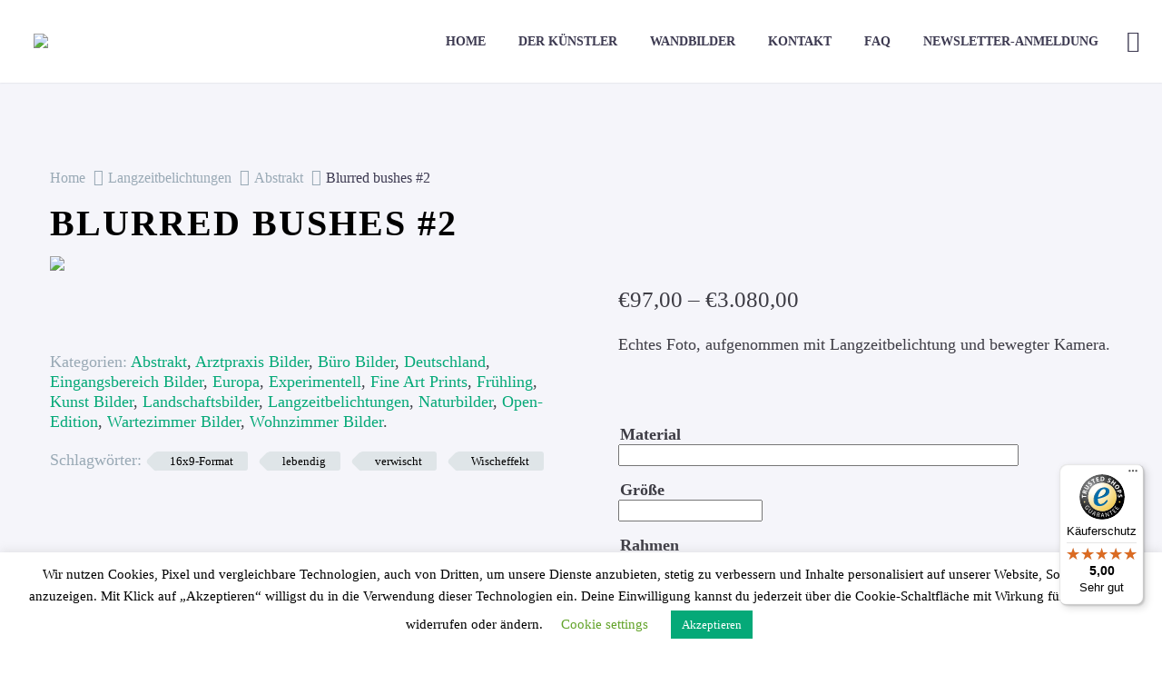

--- FILE ---
content_type: text/html; charset=UTF-8
request_url: https://www.dreamworld-pictures.com/produkt/blurred-bushes-2/
body_size: 93688
content:
<!DOCTYPE html>
<!--[if IE 7]>
<html class="ie ie7" lang="de" xmlns:og="https://ogp.me/ns#" xmlns:fb="https://ogp.me/ns/fb#">
<![endif]-->
<!--[if IE 8]>
<html class="ie ie8" lang="de" xmlns:og="https://ogp.me/ns#" xmlns:fb="https://ogp.me/ns/fb#">
<![endif]-->
<!--[if !(IE 7) | !(IE 8) ]><!-->
<html lang="de" xmlns:og="https://ogp.me/ns#" xmlns:fb="https://ogp.me/ns/fb#">
<!--<![endif]-->
<head>
	<meta charset="UTF-8">
	<meta name="viewport" content="width=device-width, initial-scale=1.0" />
	<link rel="profile" href="https://gmpg.org/xfn/11">
	<link rel="pingback" href="https://www.dreamworld-pictures.com/xmlrpc.php">
	<meta name='robots' content='index, follow, max-image-preview:large, max-snippet:-1, max-video-preview:-1' />
	<style>img:is([sizes="auto" i], [sizes^="auto," i]) { contain-intrinsic-size: 3000px 1500px }</style>
	
<!-- Google Tag Manager for WordPress by gtm4wp.com -->
<script data-cfasync="false" data-pagespeed-no-defer>
	var gtm4wp_datalayer_name = "dataLayer";
	var dataLayer = dataLayer || [];
	const gtm4wp_use_sku_instead = false;
	const gtm4wp_currency = 'EUR';
	const gtm4wp_product_per_impression = 10;
	const gtm4wp_clear_ecommerce = false;
	const gtm4wp_datalayer_max_timeout = 2000;
</script>
<!-- End Google Tag Manager for WordPress by gtm4wp.com --><script>window._wca = window._wca || [];</script>

	<!-- This site is optimized with the Yoast SEO plugin v26.4 - https://yoast.com/wordpress/plugins/seo/ -->
	<title>Blurred bushes #2 Bild kaufen</title>
	<meta name="description" content="Bild von Blurred bushes #2 kaufen ✅ Erstklassige Wandbilder von Dreamworld Pictures ➤ Jetzt Wandbild online bestellen!" />
	<link rel="canonical" href="https://www.dreamworld-pictures.com/produkt/blurred-bushes-2/" />
	<meta property="og:locale" content="de_DE" />
	<meta property="og:type" content="article" />
	<meta property="og:title" content="Blurred bushes #2 Bild kaufen" />
	<meta property="og:description" content="Bild von Blurred bushes #2 kaufen ✅ Erstklassige Wandbilder von Dreamworld Pictures ➤ Jetzt Wandbild online bestellen!" />
	<meta property="og:url" content="https://www.dreamworld-pictures.com/produkt/blurred-bushes-2/" />
	<meta property="og:site_name" content="Dreamworld Pictures" />
	<meta property="article:publisher" content="https://www.facebook.com/dreamworldPicture" />
	<meta property="article:modified_time" content="2024-03-05T19:00:41+00:00" />
	<meta property="og:image" content="https://www.dreamworld-pictures.com/wp-content/uploads/2021/02/30-Portfolio-openEdition-Experimental-42.jpg" />
	<meta property="og:image:width" content="1920" />
	<meta property="og:image:height" content="1080" />
	<meta property="og:image:type" content="image/jpeg" />
	<meta name="twitter:card" content="summary_large_image" />
	<script type="application/ld+json" class="yoast-schema-graph">{"@context":"https://schema.org","@graph":[{"@type":"WebPage","@id":"https://www.dreamworld-pictures.com/produkt/blurred-bushes-2/","url":"https://www.dreamworld-pictures.com/produkt/blurred-bushes-2/","name":"Blurred bushes #2 Bild kaufen","isPartOf":{"@id":"https://www.dreamworld-pictures.com/#website"},"primaryImageOfPage":{"@id":"https://www.dreamworld-pictures.com/produkt/blurred-bushes-2/#primaryimage"},"image":{"@id":"https://www.dreamworld-pictures.com/produkt/blurred-bushes-2/#primaryimage"},"thumbnailUrl":"https://www.dreamworld-pictures.com/wp-content/uploads/2021/02/30-Portfolio-openEdition-Experimental-42.jpg","datePublished":"2021-02-13T23:46:46+00:00","dateModified":"2024-03-05T19:00:41+00:00","description":"Bild von Blurred bushes #2 kaufen ✅ Erstklassige Wandbilder von Dreamworld Pictures ➤ Jetzt Wandbild online bestellen!","breadcrumb":{"@id":"https://www.dreamworld-pictures.com/produkt/blurred-bushes-2/#breadcrumb"},"inLanguage":"de","potentialAction":[{"@type":"ReadAction","target":["https://www.dreamworld-pictures.com/produkt/blurred-bushes-2/"]}]},{"@type":"ImageObject","inLanguage":"de","@id":"https://www.dreamworld-pictures.com/produkt/blurred-bushes-2/#primaryimage","url":"https://www.dreamworld-pictures.com/wp-content/uploads/2021/02/30-Portfolio-openEdition-Experimental-42.jpg","contentUrl":"https://www.dreamworld-pictures.com/wp-content/uploads/2021/02/30-Portfolio-openEdition-Experimental-42.jpg","width":1920,"height":1080},{"@type":"BreadcrumbList","@id":"https://www.dreamworld-pictures.com/produkt/blurred-bushes-2/#breadcrumb","itemListElement":[{"@type":"ListItem","position":1,"name":"Startseite","item":"https://www.dreamworld-pictures.com/"},{"@type":"ListItem","position":2,"name":"Wandbilder","item":"https://www.dreamworld-pictures.com/wandbilder/"},{"@type":"ListItem","position":3,"name":"Blurred bushes #2"}]},{"@type":"WebSite","@id":"https://www.dreamworld-pictures.com/#website","url":"https://www.dreamworld-pictures.com/","name":"Dreamworld Pictures","description":"Wandbilder von Natur-und-Landschaftsfotos","potentialAction":[{"@type":"SearchAction","target":{"@type":"EntryPoint","urlTemplate":"https://www.dreamworld-pictures.com/?s={search_term_string}"},"query-input":{"@type":"PropertyValueSpecification","valueRequired":true,"valueName":"search_term_string"}}],"inLanguage":"de"}]}</script>
	<!-- / Yoast SEO plugin. -->


<link rel='dns-prefetch' href='//widgets.trustedshops.com' />
<link rel='dns-prefetch' href='//stats.wp.com' />
<link rel="alternate" type="application/rss+xml" title="Dreamworld Pictures &raquo; Feed" href="https://www.dreamworld-pictures.com/feed/" />
<link rel="alternate" type="application/rss+xml" title="Dreamworld Pictures &raquo; Kommentar-Feed" href="https://www.dreamworld-pictures.com/comments/feed/" />
<link rel="alternate" type="application/rss+xml" title="Dreamworld Pictures &raquo; Blurred bushes #2-Kommentar-Feed" href="https://www.dreamworld-pictures.com/produkt/blurred-bushes-2/feed/" />
<script type="text/javascript">
/* <![CDATA[ */
window._wpemojiSettings = {"baseUrl":"https:\/\/s.w.org\/images\/core\/emoji\/16.0.1\/72x72\/","ext":".png","svgUrl":"https:\/\/s.w.org\/images\/core\/emoji\/16.0.1\/svg\/","svgExt":".svg","source":{"concatemoji":"https:\/\/www.dreamworld-pictures.com\/wp-includes\/js\/wp-emoji-release.min.js?ver=6.8.3"}};
/*! This file is auto-generated */
!function(s,n){var o,i,e;function c(e){try{var t={supportTests:e,timestamp:(new Date).valueOf()};sessionStorage.setItem(o,JSON.stringify(t))}catch(e){}}function p(e,t,n){e.clearRect(0,0,e.canvas.width,e.canvas.height),e.fillText(t,0,0);var t=new Uint32Array(e.getImageData(0,0,e.canvas.width,e.canvas.height).data),a=(e.clearRect(0,0,e.canvas.width,e.canvas.height),e.fillText(n,0,0),new Uint32Array(e.getImageData(0,0,e.canvas.width,e.canvas.height).data));return t.every(function(e,t){return e===a[t]})}function u(e,t){e.clearRect(0,0,e.canvas.width,e.canvas.height),e.fillText(t,0,0);for(var n=e.getImageData(16,16,1,1),a=0;a<n.data.length;a++)if(0!==n.data[a])return!1;return!0}function f(e,t,n,a){switch(t){case"flag":return n(e,"\ud83c\udff3\ufe0f\u200d\u26a7\ufe0f","\ud83c\udff3\ufe0f\u200b\u26a7\ufe0f")?!1:!n(e,"\ud83c\udde8\ud83c\uddf6","\ud83c\udde8\u200b\ud83c\uddf6")&&!n(e,"\ud83c\udff4\udb40\udc67\udb40\udc62\udb40\udc65\udb40\udc6e\udb40\udc67\udb40\udc7f","\ud83c\udff4\u200b\udb40\udc67\u200b\udb40\udc62\u200b\udb40\udc65\u200b\udb40\udc6e\u200b\udb40\udc67\u200b\udb40\udc7f");case"emoji":return!a(e,"\ud83e\udedf")}return!1}function g(e,t,n,a){var r="undefined"!=typeof WorkerGlobalScope&&self instanceof WorkerGlobalScope?new OffscreenCanvas(300,150):s.createElement("canvas"),o=r.getContext("2d",{willReadFrequently:!0}),i=(o.textBaseline="top",o.font="600 32px Arial",{});return e.forEach(function(e){i[e]=t(o,e,n,a)}),i}function t(e){var t=s.createElement("script");t.src=e,t.defer=!0,s.head.appendChild(t)}"undefined"!=typeof Promise&&(o="wpEmojiSettingsSupports",i=["flag","emoji"],n.supports={everything:!0,everythingExceptFlag:!0},e=new Promise(function(e){s.addEventListener("DOMContentLoaded",e,{once:!0})}),new Promise(function(t){var n=function(){try{var e=JSON.parse(sessionStorage.getItem(o));if("object"==typeof e&&"number"==typeof e.timestamp&&(new Date).valueOf()<e.timestamp+604800&&"object"==typeof e.supportTests)return e.supportTests}catch(e){}return null}();if(!n){if("undefined"!=typeof Worker&&"undefined"!=typeof OffscreenCanvas&&"undefined"!=typeof URL&&URL.createObjectURL&&"undefined"!=typeof Blob)try{var e="postMessage("+g.toString()+"("+[JSON.stringify(i),f.toString(),p.toString(),u.toString()].join(",")+"));",a=new Blob([e],{type:"text/javascript"}),r=new Worker(URL.createObjectURL(a),{name:"wpTestEmojiSupports"});return void(r.onmessage=function(e){c(n=e.data),r.terminate(),t(n)})}catch(e){}c(n=g(i,f,p,u))}t(n)}).then(function(e){for(var t in e)n.supports[t]=e[t],n.supports.everything=n.supports.everything&&n.supports[t],"flag"!==t&&(n.supports.everythingExceptFlag=n.supports.everythingExceptFlag&&n.supports[t]);n.supports.everythingExceptFlag=n.supports.everythingExceptFlag&&!n.supports.flag,n.DOMReady=!1,n.readyCallback=function(){n.DOMReady=!0}}).then(function(){return e}).then(function(){var e;n.supports.everything||(n.readyCallback(),(e=n.source||{}).concatemoji?t(e.concatemoji):e.wpemoji&&e.twemoji&&(t(e.twemoji),t(e.wpemoji)))}))}((window,document),window._wpemojiSettings);
/* ]]> */
</script>
<link rel='stylesheet' id='thegem-preloader-css' href='https://www.dreamworld-pictures.com/wp-content/themes/thegem/css/thegem-preloader.css?ver=5.11.0' type='text/css' media='all' />
<style id='thegem-preloader-inline-css' type='text/css'>

		body:not(.compose-mode) .gem-icon-style-gradient span,
		body:not(.compose-mode) .gem-icon .gem-icon-half-1,
		body:not(.compose-mode) .gem-icon .gem-icon-half-2 {
			opacity: 0 !important;
			}
</style>
<link rel='stylesheet' id='thegem-reset-css' href='https://www.dreamworld-pictures.com/wp-content/themes/thegem/css/thegem-reset.css?ver=5.11.0' type='text/css' media='all' />
<link rel='stylesheet' id='thegem-grid-css' href='https://www.dreamworld-pictures.com/wp-content/themes/thegem/css/thegem-grid.css?ver=5.11.0' type='text/css' media='all' />
<link rel='stylesheet' id='thegem-header-css' href='https://www.dreamworld-pictures.com/wp-content/themes/thegem/css/thegem-header.css?ver=5.11.0' type='text/css' media='all' />
<link rel='stylesheet' id='thegem-style-css' href='https://www.dreamworld-pictures.com/wp-content/themes/thegem/style.css?ver=5.11.0' type='text/css' media='all' />
<link rel='stylesheet' id='thegem-child-style-css' href='https://www.dreamworld-pictures.com/wp-content/themes/DreamWorld-Pictures-thegem-child/style.css?ver=5.11.0' type='text/css' media='all' />
<link rel='stylesheet' id='thegem-widgets-css' href='https://www.dreamworld-pictures.com/wp-content/themes/thegem/css/thegem-widgets.css?ver=5.11.0' type='text/css' media='all' />
<link rel='stylesheet' id='thegem-new-css-css' href='https://www.dreamworld-pictures.com/wp-content/themes/thegem/css/thegem-new-css.css?ver=5.11.0' type='text/css' media='all' />
<link rel='stylesheet' id='perevazka-css-css-css' href='https://www.dreamworld-pictures.com/wp-content/themes/thegem/css/thegem-perevazka-css.css?ver=5.11.0' type='text/css' media='all' />
<link rel='stylesheet' id='thegem-google-fonts-css' href='//www.dreamworld-pictures.com/wp-content/uploads/sgf-css/font-b71cc350a5b28e93d849dbbab8a5bd2f.css' type='text/css' media='all' />
<link rel='stylesheet' id='thegem-custom-css' href='https://www.dreamworld-pictures.com/wp-content/uploads/thegem/css/custom-OkZ0kxni.css?ver=5.11.0' type='text/css' media='all' />
<style id='thegem-custom-inline-css' type='text/css'>
.vc_custom_1685901884491{margin-bottom: 0px !important;padding-top: 40px !important;padding-bottom: 40px !important;background-color: #333333 !important;}.vc_custom_1685901915270{padding-top: 10px !important;padding-right: 8px !important;padding-bottom: 20px !important;padding-left: 8px !important;background-color: #2a2a2a !important;}.vc_custom_1585903346101{padding-top: 0px !important;}.vc_custom_1585903342582{padding-top: 0px !important;}.vc_custom_1585903339363{padding-top: 0px !important;}.vc_custom_1685901814579{margin-top: 0px !important;padding-top: 0px !important;}.vc_custom_1617356325472{padding-right: 8px !important;padding-left: 8px !important;}.vc_custom_1592336989045{padding-right: 8px !important;padding-left: 8px !important;}.vc_custom_1593245920154{padding-right: 8px !important;padding-left: 8px !important;}.vc_custom_1592337004731{padding-right: 8px !important;padding-left: 8px !important;}.vc_custom_1616666530215{padding-left: 20px !important;}
#page-title {background-image: url('https://dreamworld-pictures.com/wp-content/uploads/2019/01/top_bg.jpg');background-color: #6c7cd0;background-repeat: no-repeat;background-position-x: center;background-position-y: top;background-size: cover;padding-top: 80px;padding-bottom: 80px;}#page-title h1,#page-title .title-rich-content {color: #ffffff;}.page-title-excerpt {color: #ffffff;margin-top: 18px;}#page-title .page-title-title {}#page-title .page-title-title .styled-subtitle.light,#page-title .page-title-excerpt .styled-subtitle.light{ font-family: var(--thegem-to-light-title-font-family); font-style: normal; font-weight: normal;}#page-title .page-title-title .title-main-menu,#page-title .page-title-excerpt .title-main-menu{ font-family: var(--thegem-to-menu-font-family); font-style: var(--thegem-to-menu-font-style); font-weight: var(--thegem-to-menu-font-weight); text-transform: var(--thegem-to-menu-text-transform); font-size: var(--thegem-to-menu-font-size); line-height: var(--thegem-to-menu-line-height); letter-spacing: var(--thegem-to-menu-letter-spacing, 0);}#page-title .page-title-title .title-main-menu.light,#page-title .page-title-excerpt .title-main-menu.light{ font-family: var(--thegem-to-light-title-font-family); font-style: normal; font-weight: normal;}#page-title .page-title-title .title-body,#page-title .page-title-excerpt .title-body{ font-family: var(--thegem-to-body-font-family); font-style: var(--thegem-to-body-font-style); font-weight: var(--thegem-to-body-font-weight); text-transform: var(--thegem-to-body-text-transform, none); font-size: var(--thegem-to-body-font-size); line-height: var(--thegem-to-body-line-height); letter-spacing: var(--thegem-to-body-letter-spacing);}#page-title .page-title-title .title-body.light,#page-title .page-title-excerpt .title-body.light{ font-family: var(--thegem-to-light-title-font-family); font-style: normal; font-weight: normal;}#page-title .page-title-title .title-tiny-body,#page-title .page-title-excerpt .title-tiny-body{ font-family: var(--thegem-to-body-tiny-font-family); font-style: var(--thegem-to-body-tiny-font-style); font-weight: var(--thegem-to-body-tiny-font-weight); text-transform: var(--thegem-to-body-tiny-text-transform, none); font-size: var(--thegem-to-body-tiny-font-size); line-height: var(--thegem-to-body-tiny-line-height); letter-spacing: var(--thegem-to-body-tiny-letter-spacing);}#page-title .page-title-title .title-tiny-body.light,#page-title .page-title-excerpt .title-tiny-body.light{ font-family: var(--thegem-to-light-title-font-family); font-style: normal; font-weight: normal;}.page-title-inner,body .breadcrumbs{padding-left: 0px;padding-right: 0px;}body .breadcrumbs,body .breadcrumbs a,body .bc-devider:before {color: #ffffff;}body .breadcrumbs .current {	color: #345389;	border-bottom: 3px solid #345389;}body .page-title-block .breadcrumbs-container{	text-align: left;}.page-breadcrumbs{	position: relative;	display: flex;	width: 100%;	align-items: center;	min-height: 70px;	z-index: 1;}.fullwidth-content > .page-breadcrumbs {	padding-left: 21px;	padding-right: 21px;}.page-breadcrumbs.page-breadcrumbs--left{	justify-content: flex-start;	text-align: left;}.page-breadcrumbs.page-breadcrumbs--center{	justify-content: center;	text-align: center;}.page-breadcrumbs.page-breadcrumbs--right{	justify-content: flex-end;	text-align: right;}.page-breadcrumbs ul{	display: flex;	flex-wrap: wrap;	padding: 0;	margin: 0;	list-style-type: none;}.page-breadcrumbs ul li{	position: relative;}.page-breadcrumbs ul li:not(:last-child){	padding-right: 20px;	margin-right: 5px;}.page-breadcrumbs ul li:not(:last-child):after{	font-family: 'thegem-icons';	content: '\e601';	position: absolute;	right: 0;	top: 50%;	transform: translateY(-50%);	line-height: 1;}.page-breadcrumbs ul li a,.page-breadcrumbs ul li:not(:last-child):after{	color: #99A9B5FF;}.page-breadcrumbs ul li{	color: #3C3950FF;}.page-breadcrumbs ul li a:hover{	color: #3C3950FF;}.block-content {padding-top: 0px;}.block-content:last-of-type {padding-bottom: 0px;}.gem-slideshow,.slideshow-preloader {}#top-area {	display: block;}.header-background:before {	opacity: 0;}@media (max-width: 991px) {#page-title {padding-top: 80px;padding-bottom: 80px;}.page-title-inner, body .breadcrumbs{padding-left: 0px;padding-right: 0px;}.page-title-excerpt {margin-top: 18px;}#page-title .page-title-title {margin-top: 0px;}.block-content {padding-top: 0px;}.block-content:last-of-type {}#top-area {	display: block;}}@media (max-width: 767px) {#page-title {padding-top: 80px;padding-bottom: 80px;}.page-title-inner,body .breadcrumbs{padding-left: 0px;padding-right: 0px;}.page-title-excerpt {margin-top: 18px;}#page-title .page-title-title {margin-top: 0px;}.block-content {padding-top: 0px;}.block-content:last-of-type {}#top-area {	display: block;}}
</style>
<link rel='stylesheet' id='js_composer_front-css' href='https://www.dreamworld-pictures.com/wp-content/plugins/js_composer/assets/css/js_composer.min.css?ver=8.7.2' type='text/css' media='all' />
<link rel='stylesheet' id='thegem_js_composer_front-css' href='https://www.dreamworld-pictures.com/wp-content/themes/thegem/css/thegem-js_composer_columns.css?ver=5.11.0' type='text/css' media='all' />
<link rel='stylesheet' id='thegem-additional-blog-1-css' href='https://www.dreamworld-pictures.com/wp-content/themes/thegem/css/thegem-additional-blog-1.css?ver=5.11.0' type='text/css' media='all' />
<link rel='stylesheet' id='jquery-fancybox-css' href='https://www.dreamworld-pictures.com/wp-content/themes/thegem/js/fancyBox/jquery.fancybox.min.css?ver=5.11.0' type='text/css' media='all' />
<link rel='stylesheet' id='thegem-vc_elements-css' href='https://www.dreamworld-pictures.com/wp-content/themes/thegem/css/thegem-vc_elements.css?ver=5.11.0' type='text/css' media='all' />
<style id='wp-emoji-styles-inline-css' type='text/css'>

	img.wp-smiley, img.emoji {
		display: inline !important;
		border: none !important;
		box-shadow: none !important;
		height: 1em !important;
		width: 1em !important;
		margin: 0 0.07em !important;
		vertical-align: -0.1em !important;
		background: none !important;
		padding: 0 !important;
	}
</style>
<link rel='stylesheet' id='wp-block-library-css' href='https://www.dreamworld-pictures.com/wp-includes/css/dist/block-library/style.min.css?ver=6.8.3' type='text/css' media='all' />
<style id='classic-theme-styles-inline-css' type='text/css'>
/*! This file is auto-generated */
.wp-block-button__link{color:#fff;background-color:#32373c;border-radius:9999px;box-shadow:none;text-decoration:none;padding:calc(.667em + 2px) calc(1.333em + 2px);font-size:1.125em}.wp-block-file__button{background:#32373c;color:#fff;text-decoration:none}
</style>
<link rel='stylesheet' id='wp-components-css' href='https://www.dreamworld-pictures.com/wp-includes/css/dist/components/style.min.css?ver=6.8.3' type='text/css' media='all' />
<link rel='stylesheet' id='wp-preferences-css' href='https://www.dreamworld-pictures.com/wp-includes/css/dist/preferences/style.min.css?ver=6.8.3' type='text/css' media='all' />
<link rel='stylesheet' id='wp-block-editor-css' href='https://www.dreamworld-pictures.com/wp-includes/css/dist/block-editor/style.min.css?ver=6.8.3' type='text/css' media='all' />
<link rel='stylesheet' id='popup-maker-block-library-style-css' href='https://www.dreamworld-pictures.com/wp-content/plugins/popup-maker/dist/packages/block-library-style.css?ver=dbea705cfafe089d65f1' type='text/css' media='all' />
<link rel='stylesheet' id='mediaelement-css' href='https://www.dreamworld-pictures.com/wp-includes/js/mediaelement/mediaelementplayer-legacy.min.css?ver=4.2.17' type='text/css' media='all' />
<link rel='stylesheet' id='wp-mediaelement-css' href='https://www.dreamworld-pictures.com/wp-content/themes/thegem/css/wp-mediaelement.css?ver=5.11.0' type='text/css' media='all' />
<style id='jetpack-sharing-buttons-style-inline-css' type='text/css'>
.jetpack-sharing-buttons__services-list{display:flex;flex-direction:row;flex-wrap:wrap;gap:0;list-style-type:none;margin:5px;padding:0}.jetpack-sharing-buttons__services-list.has-small-icon-size{font-size:12px}.jetpack-sharing-buttons__services-list.has-normal-icon-size{font-size:16px}.jetpack-sharing-buttons__services-list.has-large-icon-size{font-size:24px}.jetpack-sharing-buttons__services-list.has-huge-icon-size{font-size:36px}@media print{.jetpack-sharing-buttons__services-list{display:none!important}}.editor-styles-wrapper .wp-block-jetpack-sharing-buttons{gap:0;padding-inline-start:0}ul.jetpack-sharing-buttons__services-list.has-background{padding:1.25em 2.375em}
</style>
<link rel='stylesheet' id='block-gallery-frontend-css' href='https://www.dreamworld-pictures.com/wp-content/plugins/block-gallery/dist/blocks.style.build.css?ver=1.1.6' type='text/css' media='all' />
<style id='global-styles-inline-css' type='text/css'>
:root{--wp--preset--aspect-ratio--square: 1;--wp--preset--aspect-ratio--4-3: 4/3;--wp--preset--aspect-ratio--3-4: 3/4;--wp--preset--aspect-ratio--3-2: 3/2;--wp--preset--aspect-ratio--2-3: 2/3;--wp--preset--aspect-ratio--16-9: 16/9;--wp--preset--aspect-ratio--9-16: 9/16;--wp--preset--color--black: #000000;--wp--preset--color--cyan-bluish-gray: #abb8c3;--wp--preset--color--white: #ffffff;--wp--preset--color--pale-pink: #f78da7;--wp--preset--color--vivid-red: #cf2e2e;--wp--preset--color--luminous-vivid-orange: #ff6900;--wp--preset--color--luminous-vivid-amber: #fcb900;--wp--preset--color--light-green-cyan: #7bdcb5;--wp--preset--color--vivid-green-cyan: #00d084;--wp--preset--color--pale-cyan-blue: #8ed1fc;--wp--preset--color--vivid-cyan-blue: #0693e3;--wp--preset--color--vivid-purple: #9b51e0;--wp--preset--gradient--vivid-cyan-blue-to-vivid-purple: linear-gradient(135deg,rgba(6,147,227,1) 0%,rgb(155,81,224) 100%);--wp--preset--gradient--light-green-cyan-to-vivid-green-cyan: linear-gradient(135deg,rgb(122,220,180) 0%,rgb(0,208,130) 100%);--wp--preset--gradient--luminous-vivid-amber-to-luminous-vivid-orange: linear-gradient(135deg,rgba(252,185,0,1) 0%,rgba(255,105,0,1) 100%);--wp--preset--gradient--luminous-vivid-orange-to-vivid-red: linear-gradient(135deg,rgba(255,105,0,1) 0%,rgb(207,46,46) 100%);--wp--preset--gradient--very-light-gray-to-cyan-bluish-gray: linear-gradient(135deg,rgb(238,238,238) 0%,rgb(169,184,195) 100%);--wp--preset--gradient--cool-to-warm-spectrum: linear-gradient(135deg,rgb(74,234,220) 0%,rgb(151,120,209) 20%,rgb(207,42,186) 40%,rgb(238,44,130) 60%,rgb(251,105,98) 80%,rgb(254,248,76) 100%);--wp--preset--gradient--blush-light-purple: linear-gradient(135deg,rgb(255,206,236) 0%,rgb(152,150,240) 100%);--wp--preset--gradient--blush-bordeaux: linear-gradient(135deg,rgb(254,205,165) 0%,rgb(254,45,45) 50%,rgb(107,0,62) 100%);--wp--preset--gradient--luminous-dusk: linear-gradient(135deg,rgb(255,203,112) 0%,rgb(199,81,192) 50%,rgb(65,88,208) 100%);--wp--preset--gradient--pale-ocean: linear-gradient(135deg,rgb(255,245,203) 0%,rgb(182,227,212) 50%,rgb(51,167,181) 100%);--wp--preset--gradient--electric-grass: linear-gradient(135deg,rgb(202,248,128) 0%,rgb(113,206,126) 100%);--wp--preset--gradient--midnight: linear-gradient(135deg,rgb(2,3,129) 0%,rgb(40,116,252) 100%);--wp--preset--font-size--small: 13px;--wp--preset--font-size--medium: 20px;--wp--preset--font-size--large: 36px;--wp--preset--font-size--x-large: 42px;--wp--preset--spacing--20: 0.44rem;--wp--preset--spacing--30: 0.67rem;--wp--preset--spacing--40: 1rem;--wp--preset--spacing--50: 1.5rem;--wp--preset--spacing--60: 2.25rem;--wp--preset--spacing--70: 3.38rem;--wp--preset--spacing--80: 5.06rem;--wp--preset--shadow--natural: 6px 6px 9px rgba(0, 0, 0, 0.2);--wp--preset--shadow--deep: 12px 12px 50px rgba(0, 0, 0, 0.4);--wp--preset--shadow--sharp: 6px 6px 0px rgba(0, 0, 0, 0.2);--wp--preset--shadow--outlined: 6px 6px 0px -3px rgba(255, 255, 255, 1), 6px 6px rgba(0, 0, 0, 1);--wp--preset--shadow--crisp: 6px 6px 0px rgba(0, 0, 0, 1);}:where(.is-layout-flex){gap: 0.5em;}:where(.is-layout-grid){gap: 0.5em;}body .is-layout-flex{display: flex;}.is-layout-flex{flex-wrap: wrap;align-items: center;}.is-layout-flex > :is(*, div){margin: 0;}body .is-layout-grid{display: grid;}.is-layout-grid > :is(*, div){margin: 0;}:where(.wp-block-columns.is-layout-flex){gap: 2em;}:where(.wp-block-columns.is-layout-grid){gap: 2em;}:where(.wp-block-post-template.is-layout-flex){gap: 1.25em;}:where(.wp-block-post-template.is-layout-grid){gap: 1.25em;}.has-black-color{color: var(--wp--preset--color--black) !important;}.has-cyan-bluish-gray-color{color: var(--wp--preset--color--cyan-bluish-gray) !important;}.has-white-color{color: var(--wp--preset--color--white) !important;}.has-pale-pink-color{color: var(--wp--preset--color--pale-pink) !important;}.has-vivid-red-color{color: var(--wp--preset--color--vivid-red) !important;}.has-luminous-vivid-orange-color{color: var(--wp--preset--color--luminous-vivid-orange) !important;}.has-luminous-vivid-amber-color{color: var(--wp--preset--color--luminous-vivid-amber) !important;}.has-light-green-cyan-color{color: var(--wp--preset--color--light-green-cyan) !important;}.has-vivid-green-cyan-color{color: var(--wp--preset--color--vivid-green-cyan) !important;}.has-pale-cyan-blue-color{color: var(--wp--preset--color--pale-cyan-blue) !important;}.has-vivid-cyan-blue-color{color: var(--wp--preset--color--vivid-cyan-blue) !important;}.has-vivid-purple-color{color: var(--wp--preset--color--vivid-purple) !important;}.has-black-background-color{background-color: var(--wp--preset--color--black) !important;}.has-cyan-bluish-gray-background-color{background-color: var(--wp--preset--color--cyan-bluish-gray) !important;}.has-white-background-color{background-color: var(--wp--preset--color--white) !important;}.has-pale-pink-background-color{background-color: var(--wp--preset--color--pale-pink) !important;}.has-vivid-red-background-color{background-color: var(--wp--preset--color--vivid-red) !important;}.has-luminous-vivid-orange-background-color{background-color: var(--wp--preset--color--luminous-vivid-orange) !important;}.has-luminous-vivid-amber-background-color{background-color: var(--wp--preset--color--luminous-vivid-amber) !important;}.has-light-green-cyan-background-color{background-color: var(--wp--preset--color--light-green-cyan) !important;}.has-vivid-green-cyan-background-color{background-color: var(--wp--preset--color--vivid-green-cyan) !important;}.has-pale-cyan-blue-background-color{background-color: var(--wp--preset--color--pale-cyan-blue) !important;}.has-vivid-cyan-blue-background-color{background-color: var(--wp--preset--color--vivid-cyan-blue) !important;}.has-vivid-purple-background-color{background-color: var(--wp--preset--color--vivid-purple) !important;}.has-black-border-color{border-color: var(--wp--preset--color--black) !important;}.has-cyan-bluish-gray-border-color{border-color: var(--wp--preset--color--cyan-bluish-gray) !important;}.has-white-border-color{border-color: var(--wp--preset--color--white) !important;}.has-pale-pink-border-color{border-color: var(--wp--preset--color--pale-pink) !important;}.has-vivid-red-border-color{border-color: var(--wp--preset--color--vivid-red) !important;}.has-luminous-vivid-orange-border-color{border-color: var(--wp--preset--color--luminous-vivid-orange) !important;}.has-luminous-vivid-amber-border-color{border-color: var(--wp--preset--color--luminous-vivid-amber) !important;}.has-light-green-cyan-border-color{border-color: var(--wp--preset--color--light-green-cyan) !important;}.has-vivid-green-cyan-border-color{border-color: var(--wp--preset--color--vivid-green-cyan) !important;}.has-pale-cyan-blue-border-color{border-color: var(--wp--preset--color--pale-cyan-blue) !important;}.has-vivid-cyan-blue-border-color{border-color: var(--wp--preset--color--vivid-cyan-blue) !important;}.has-vivid-purple-border-color{border-color: var(--wp--preset--color--vivid-purple) !important;}.has-vivid-cyan-blue-to-vivid-purple-gradient-background{background: var(--wp--preset--gradient--vivid-cyan-blue-to-vivid-purple) !important;}.has-light-green-cyan-to-vivid-green-cyan-gradient-background{background: var(--wp--preset--gradient--light-green-cyan-to-vivid-green-cyan) !important;}.has-luminous-vivid-amber-to-luminous-vivid-orange-gradient-background{background: var(--wp--preset--gradient--luminous-vivid-amber-to-luminous-vivid-orange) !important;}.has-luminous-vivid-orange-to-vivid-red-gradient-background{background: var(--wp--preset--gradient--luminous-vivid-orange-to-vivid-red) !important;}.has-very-light-gray-to-cyan-bluish-gray-gradient-background{background: var(--wp--preset--gradient--very-light-gray-to-cyan-bluish-gray) !important;}.has-cool-to-warm-spectrum-gradient-background{background: var(--wp--preset--gradient--cool-to-warm-spectrum) !important;}.has-blush-light-purple-gradient-background{background: var(--wp--preset--gradient--blush-light-purple) !important;}.has-blush-bordeaux-gradient-background{background: var(--wp--preset--gradient--blush-bordeaux) !important;}.has-luminous-dusk-gradient-background{background: var(--wp--preset--gradient--luminous-dusk) !important;}.has-pale-ocean-gradient-background{background: var(--wp--preset--gradient--pale-ocean) !important;}.has-electric-grass-gradient-background{background: var(--wp--preset--gradient--electric-grass) !important;}.has-midnight-gradient-background{background: var(--wp--preset--gradient--midnight) !important;}.has-small-font-size{font-size: var(--wp--preset--font-size--small) !important;}.has-medium-font-size{font-size: var(--wp--preset--font-size--medium) !important;}.has-large-font-size{font-size: var(--wp--preset--font-size--large) !important;}.has-x-large-font-size{font-size: var(--wp--preset--font-size--x-large) !important;}
:where(.wp-block-post-template.is-layout-flex){gap: 1.25em;}:where(.wp-block-post-template.is-layout-grid){gap: 1.25em;}
:where(.wp-block-columns.is-layout-flex){gap: 2em;}:where(.wp-block-columns.is-layout-grid){gap: 2em;}
:root :where(.wp-block-pullquote){font-size: 1.5em;line-height: 1.6;}
</style>
<link rel='stylesheet' id='contact-form-7-css' href='https://www.dreamworld-pictures.com/wp-content/plugins/contact-form-7/includes/css/styles.css?ver=6.1.4' type='text/css' media='all' />
<link rel='stylesheet' id='cookie-law-info-css' href='https://www.dreamworld-pictures.com/wp-content/plugins/cookie-law-info/legacy/public/css/cookie-law-info-public.css?ver=3.3.6' type='text/css' media='all' />
<link rel='stylesheet' id='cookie-law-info-gdpr-css' href='https://www.dreamworld-pictures.com/wp-content/plugins/cookie-law-info/legacy/public/css/cookie-law-info-gdpr.css?ver=3.3.6' type='text/css' media='all' />
<link rel='stylesheet' id='wpa-css-css' href='https://www.dreamworld-pictures.com/wp-content/plugins/honeypot/includes/css/wpa.css?ver=2.3.04' type='text/css' media='all' />
<link rel='stylesheet' id='wc-address-autocomplete-css' href='https://www.dreamworld-pictures.com/wp-content/plugins/woocommerce/assets/css/address-autocomplete.css?ver=10.3.7' type='text/css' media='all' />
<link rel='stylesheet' id='photoswipe-css' href='https://www.dreamworld-pictures.com/wp-content/plugins/woocommerce/assets/css/photoswipe/photoswipe.min.css?ver=10.3.7' type='text/css' media='all' />
<link rel='stylesheet' id='photoswipe-default-skin-css' href='https://www.dreamworld-pictures.com/wp-content/plugins/woocommerce/assets/css/photoswipe/default-skin/default-skin.min.css?ver=10.3.7' type='text/css' media='all' />
<style id='woocommerce-inline-inline-css' type='text/css'>
.woocommerce form .form-row .required { visibility: visible; }
</style>
<link rel='stylesheet' id='wpmenucart-icons-css' href='https://www.dreamworld-pictures.com/wp-content/plugins/wp-menu-cart/assets/css/wpmenucart-icons.min.css?ver=2.14.12' type='text/css' media='all' />
<style id='wpmenucart-icons-inline-css' type='text/css'>
@font-face{font-family:WPMenuCart;src:url(https://www.dreamworld-pictures.com/wp-content/plugins/wp-menu-cart/assets/fonts/WPMenuCart.eot);src:url(https://www.dreamworld-pictures.com/wp-content/plugins/wp-menu-cart/assets/fonts/WPMenuCart.eot?#iefix) format('embedded-opentype'),url(https://www.dreamworld-pictures.com/wp-content/plugins/wp-menu-cart/assets/fonts/WPMenuCart.woff2) format('woff2'),url(https://www.dreamworld-pictures.com/wp-content/plugins/wp-menu-cart/assets/fonts/WPMenuCart.woff) format('woff'),url(https://www.dreamworld-pictures.com/wp-content/plugins/wp-menu-cart/assets/fonts/WPMenuCart.ttf) format('truetype'),url(https://www.dreamworld-pictures.com/wp-content/plugins/wp-menu-cart/assets/fonts/WPMenuCart.svg#WPMenuCart) format('svg');font-weight:400;font-style:normal;font-display:swap}
</style>
<link rel='stylesheet' id='wpmenucart-css' href='https://www.dreamworld-pictures.com/wp-content/plugins/wp-menu-cart/assets/css/wpmenucart-main.min.css?ver=2.14.12' type='text/css' media='all' />
<link rel='stylesheet' id='aws-style-css' href='https://www.dreamworld-pictures.com/wp-content/plugins/advanced-woo-search/assets/css/common.min.css?ver=3.48' type='text/css' media='all' />
<link rel='stylesheet' id='woo-variation-swatches-css' href='https://www.dreamworld-pictures.com/wp-content/plugins/woo-variation-swatches/assets/css/frontend.min.css?ver=1763470661' type='text/css' media='all' />
<style id='woo-variation-swatches-inline-css' type='text/css'>
:root {
--wvs-tick:url("data:image/svg+xml;utf8,%3Csvg filter='drop-shadow(0px 0px 2px rgb(0 0 0 / .8))' xmlns='http://www.w3.org/2000/svg'  viewBox='0 0 30 30'%3E%3Cpath fill='none' stroke='%23ffffff' stroke-linecap='round' stroke-linejoin='round' stroke-width='4' d='M4 16L11 23 27 7'/%3E%3C/svg%3E");

--wvs-cross:url("data:image/svg+xml;utf8,%3Csvg filter='drop-shadow(0px 0px 5px rgb(255 255 255 / .6))' xmlns='http://www.w3.org/2000/svg' width='72px' height='72px' viewBox='0 0 24 24'%3E%3Cpath fill='none' stroke='%23ff0000' stroke-linecap='round' stroke-width='0.6' d='M5 5L19 19M19 5L5 19'/%3E%3C/svg%3E");
--wvs-single-product-item-width:30px;
--wvs-single-product-item-height:30px;
--wvs-single-product-item-font-size:16px}
</style>
<link rel='stylesheet' id='gateway-css' href='https://www.dreamworld-pictures.com/wp-content/plugins/woocommerce-paypal-payments/modules/ppcp-button/assets/css/gateway.css?ver=3.3.0' type='text/css' media='all' />
<link rel='stylesheet' id='brands-styles-css' href='https://www.dreamworld-pictures.com/wp-content/plugins/woocommerce/assets/css/brands.css?ver=10.3.7' type='text/css' media='all' />
<link rel='stylesheet' id='WCPAY_EXPRESS_CHECKOUT_ECE-css' href='https://www.dreamworld-pictures.com/wp-content/plugins/woocommerce-payments/dist/express-checkout.css?ver=10.2.0' type='text/css' media='all' />
<link rel='stylesheet' id='thegem-woocommerce-minicart-css' href='https://www.dreamworld-pictures.com/wp-content/themes/thegem/css/thegem-woocommerce-minicart.css?ver=5.11.0' type='text/css' media='all' />
<link rel='stylesheet' id='thegem-woocommerce-css' href='https://www.dreamworld-pictures.com/wp-content/themes/thegem/css/thegem-woocommerce.css?ver=5.11.0' type='text/css' media='all' />
<link rel='stylesheet' id='thegem-woocommerce1-css' href='https://www.dreamworld-pictures.com/wp-content/themes/thegem/css/thegem-woocommerce1.css?ver=5.11.0' type='text/css' media='all' />
<link rel='stylesheet' id='thegem-woocommerce-temp-css' href='https://www.dreamworld-pictures.com/wp-content/themes/thegem/css/thegem-woocommerce-temp.css?ver=5.11.0' type='text/css' media='all' />
<link rel='stylesheet' id='thegem-woocommerce-custom-css' href='https://www.dreamworld-pictures.com/wp-content/themes/thegem/css/thegem-woocommerce-custom.css?ver=5.11.0' type='text/css' media='all' />
<link rel='stylesheet' id='owl-css' href='https://www.dreamworld-pictures.com/wp-content/themes/thegem/js/owl/owl.carousel.css?ver=5.11.0' type='text/css' media='all' />
<link rel='stylesheet' id='thegem-product-gallery-css' href='https://www.dreamworld-pictures.com/wp-content/themes/thegem/css/thegem-product-gallery.css?ver=5.11.0' type='text/css' media='all' />
<link rel='stylesheet' id='dashicons-css' href='https://www.dreamworld-pictures.com/wp-includes/css/dashicons.min.css?ver=6.8.3' type='text/css' media='all' />
<link rel='stylesheet' id='thwepof-public-style-css' href='https://www.dreamworld-pictures.com/wp-content/plugins/woo-extra-product-options/public/assets/css/thwepof-public.min.css?ver=6.8.3' type='text/css' media='all' />
<link rel='stylesheet' id='jquery-ui-style-css' href='https://www.dreamworld-pictures.com/wp-content/plugins/woo-extra-product-options/public/assets/css/jquery-ui/jquery-ui.css?ver=6.8.3' type='text/css' media='all' />
<link rel='stylesheet' id='jquery-timepicker-css' href='https://www.dreamworld-pictures.com/wp-content/plugins/woo-extra-product-options/public/assets/js/timepicker/jquery.timepicker.css?ver=6.8.3' type='text/css' media='all' />
<link rel='stylesheet' id='popup-maker-site-css' href='//www.dreamworld-pictures.com/wp-content/uploads/sgf-css/style-6305c7b708c8cb688898354aaf6cf62a.css' type='text/css' media='all' />
<link rel='stylesheet' id='dhvc-woocommerce-page-css' href='https://www.dreamworld-pictures.com/wp-content/plugins/dhvc-woocommerce-page/assets/css/style.css?ver=5.2.17' type='text/css' media='all' />
<script type="text/javascript">function fullHeightRow() {
			var fullHeight,
				offsetTop,
				element = document.getElementsByClassName('vc_row-o-full-height')[0];
			if (element) {
				fullHeight = window.innerHeight;
				offsetTop = window.pageYOffset + element.getBoundingClientRect().top;
				if (offsetTop < fullHeight) {
					fullHeight = 100 - offsetTop / (fullHeight / 100);
					element.style.minHeight = fullHeight + 'vh'
				}
			}
		}</script><!--[if lt IE 9]>
<script type="text/javascript" src="https://www.dreamworld-pictures.com/wp-content/themes/thegem/js/html5.js?ver=5.11.0" id="html5-js"></script>
<![endif]-->
<script type="text/javascript" src="https://www.dreamworld-pictures.com/wp-includes/js/jquery/jquery.min.js?ver=3.7.1" id="jquery-core-js"></script>
<script type="text/javascript" src="https://www.dreamworld-pictures.com/wp-includes/js/jquery/jquery-migrate.min.js?ver=3.4.1" id="jquery-migrate-js"></script>
<script type="text/javascript" id="cookie-law-info-js-extra">
/* <![CDATA[ */
var Cli_Data = {"nn_cookie_ids":[],"cookielist":[],"non_necessary_cookies":[],"ccpaEnabled":"","ccpaRegionBased":"","ccpaBarEnabled":"","strictlyEnabled":["necessary","obligatoire"],"ccpaType":"gdpr","js_blocking":"","custom_integration":"","triggerDomRefresh":"","secure_cookies":""};
var cli_cookiebar_settings = {"animate_speed_hide":"500","animate_speed_show":"500","background":"#FFF","border":"#b1a6a6c2","border_on":"","button_1_button_colour":"#05a978","button_1_button_hover":"#048760","button_1_link_colour":"#fff","button_1_as_button":"1","button_1_new_win":"","button_2_button_colour":"#333","button_2_button_hover":"#292929","button_2_link_colour":"#444","button_2_as_button":"","button_2_hidebar":"","button_3_button_colour":"#05a978","button_3_button_hover":"#048760","button_3_link_colour":"#fff","button_3_as_button":"1","button_3_new_win":"","button_4_button_colour":"#000","button_4_button_hover":"#000000","button_4_link_colour":"#62a329","button_4_as_button":"","button_7_button_colour":"#61a229","button_7_button_hover":"#4e8221","button_7_link_colour":"#fff","button_7_as_button":"1","button_7_new_win":"","font_family":"inherit","header_fix":"","notify_animate_hide":"1","notify_animate_show":"","notify_div_id":"#cookie-law-info-bar","notify_position_horizontal":"right","notify_position_vertical":"bottom","scroll_close":"","scroll_close_reload":"","accept_close_reload":"","reject_close_reload":"","showagain_tab":"","showagain_background":"#fff","showagain_border":"#000","showagain_div_id":"#cookie-law-info-again","showagain_x_position":"100px","text":"#000","show_once_yn":"","show_once":"10000","logging_on":"","as_popup":"","popup_overlay":"1","bar_heading_text":"","cookie_bar_as":"banner","popup_showagain_position":"bottom-right","widget_position":"left"};
var log_object = {"ajax_url":"https:\/\/www.dreamworld-pictures.com\/wp-admin\/admin-ajax.php"};
/* ]]> */
</script>
<script type="text/javascript" src="https://www.dreamworld-pictures.com/wp-content/plugins/cookie-law-info/legacy/public/js/cookie-law-info-public.js?ver=3.3.6" id="cookie-law-info-js"></script>
<script type="text/javascript" src="https://www.dreamworld-pictures.com/wp-content/plugins/woocommerce/assets/js/jquery-blockui/jquery.blockUI.min.js?ver=2.7.0-wc.10.3.7" id="wc-jquery-blockui-js" data-wp-strategy="defer"></script>
<script type="text/javascript" id="wc-add-to-cart-js-extra">
/* <![CDATA[ */
var wc_add_to_cart_params = {"ajax_url":"\/wp-admin\/admin-ajax.php","wc_ajax_url":"\/?wc-ajax=%%endpoint%%","i18n_view_cart":"Warenkorb anzeigen","cart_url":"https:\/\/www.dreamworld-pictures.com\/warenkorb\/","is_cart":"","cart_redirect_after_add":"no"};
/* ]]> */
</script>
<script type="text/javascript" src="https://www.dreamworld-pictures.com/wp-content/plugins/woocommerce/assets/js/frontend/add-to-cart.min.js?ver=10.3.7" id="wc-add-to-cart-js" data-wp-strategy="defer"></script>
<script type="text/javascript" id="wc-address-autocomplete-common-js-extra">
/* <![CDATA[ */
var wc_address_autocomplete_common_params = {"address_providers":"[{\"id\":\"woocommerce_payments\",\"name\":\"WooCommerce-Zahlungen\",\"branding_html\":\"Powered by\u00a0<img style=\\\"height: 15px;width: 45px;margin-bottom: -2px\\\" src=\\\"https:\\\/\\\/www.dreamworld-pictures.com\\\/wp-content\\\/plugins\\\/woocommerce\\\/assets\\\/images\\\/address-autocomplete\\\/google.svg\\\" alt=\\\"Google logo\\\" \\\/>\"}]"};
/* ]]> */
</script>
<script type="text/javascript" src="https://www.dreamworld-pictures.com/wp-content/plugins/woocommerce/assets/js/frontend/utils/address-autocomplete-common.min.js?ver=10.3.7" id="wc-address-autocomplete-common-js" defer="defer" data-wp-strategy="defer"></script>
<script type="text/javascript" src="https://www.dreamworld-pictures.com/wp-content/plugins/woocommerce/assets/js/dompurify/purify.min.js?ver=10.3.7" id="wc-dompurify-js" defer="defer" data-wp-strategy="defer"></script>
<script type="text/javascript" src="https://www.dreamworld-pictures.com/wp-content/plugins/woocommerce/assets/js/frontend/address-autocomplete.min.js?ver=10.3.7" id="wc-address-autocomplete-js" defer="defer" data-wp-strategy="defer"></script>
<script type="text/javascript" src="https://www.dreamworld-pictures.com/wp-content/plugins/woocommerce/assets/js/photoswipe/photoswipe.min.js?ver=4.1.1-wc.10.3.7" id="wc-photoswipe-js" defer="defer" data-wp-strategy="defer"></script>
<script type="text/javascript" src="https://www.dreamworld-pictures.com/wp-content/plugins/woocommerce/assets/js/photoswipe/photoswipe-ui-default.min.js?ver=4.1.1-wc.10.3.7" id="wc-photoswipe-ui-default-js" defer="defer" data-wp-strategy="defer"></script>
<script type="text/javascript" id="wc-single-product-js-extra">
/* <![CDATA[ */
var wc_single_product_params = {"i18n_required_rating_text":"Bitte w\u00e4hle eine Bewertung","i18n_rating_options":["1 von 5\u00a0Sternen","2 von 5\u00a0Sternen","3 von 5\u00a0Sternen","4 von 5\u00a0Sternen","5 von 5\u00a0Sternen"],"i18n_product_gallery_trigger_text":"Bildergalerie im Vollbildmodus anzeigen","review_rating_required":"yes","flexslider":{"rtl":false,"animation":"slide","smoothHeight":true,"directionNav":false,"controlNav":"thumbnails","slideshow":false,"animationSpeed":500,"animationLoop":false,"allowOneSlide":false},"zoom_enabled":"1","zoom_options":[],"photoswipe_enabled":"1","photoswipe_options":{"shareEl":false,"closeOnScroll":false,"history":false,"hideAnimationDuration":0,"showAnimationDuration":0},"flexslider_enabled":"1"};
/* ]]> */
</script>
<script type="text/javascript" src="https://www.dreamworld-pictures.com/wp-content/plugins/woocommerce/assets/js/frontend/single-product.min.js?ver=10.3.7" id="wc-single-product-js" defer="defer" data-wp-strategy="defer"></script>
<script type="text/javascript" src="https://www.dreamworld-pictures.com/wp-content/plugins/woocommerce/assets/js/js-cookie/js.cookie.min.js?ver=2.1.4-wc.10.3.7" id="wc-js-cookie-js" defer="defer" data-wp-strategy="defer"></script>
<script type="text/javascript" id="woocommerce-js-extra">
/* <![CDATA[ */
var woocommerce_params = {"ajax_url":"\/wp-admin\/admin-ajax.php","wc_ajax_url":"\/?wc-ajax=%%endpoint%%","i18n_password_show":"Passwort anzeigen","i18n_password_hide":"Passwort ausblenden"};
/* ]]> */
</script>
<script type="text/javascript" src="https://www.dreamworld-pictures.com/wp-content/plugins/woocommerce/assets/js/frontend/woocommerce.min.js?ver=10.3.7" id="woocommerce-js" defer="defer" data-wp-strategy="defer"></script>
<script type="text/javascript" src="https://www.dreamworld-pictures.com/wp-content/plugins/js_composer/assets/js/vendors/woocommerce-add-to-cart.js?ver=8.7.2" id="vc_woocommerce-add-to-cart-js-js"></script>
<script type="text/javascript" id="WCPAY_ASSETS-js-extra">
/* <![CDATA[ */
var wcpayAssets = {"url":"https:\/\/www.dreamworld-pictures.com\/wp-content\/plugins\/woocommerce-payments\/dist\/"};
/* ]]> */
</script>
<script type="text/javascript" src="https://stats.wp.com/s-202603.js" id="woocommerce-analytics-js" defer="defer" data-wp-strategy="defer"></script>
<script></script><link rel="https://api.w.org/" href="https://www.dreamworld-pictures.com/wp-json/" /><link rel="alternate" title="JSON" type="application/json" href="https://www.dreamworld-pictures.com/wp-json/wp/v2/product/32521" /><link rel="EditURI" type="application/rsd+xml" title="RSD" href="https://www.dreamworld-pictures.com/xmlrpc.php?rsd" />
<meta name="generator" content="WordPress 6.8.3" />
<meta name="generator" content="WooCommerce 10.3.7" />
<link rel='shortlink' href='https://www.dreamworld-pictures.com/?p=32521' />
<link rel="alternate" title="oEmbed (JSON)" type="application/json+oembed" href="https://www.dreamworld-pictures.com/wp-json/oembed/1.0/embed?url=https%3A%2F%2Fwww.dreamworld-pictures.com%2Fprodukt%2Fblurred-bushes-2%2F" />
<link rel="alternate" title="oEmbed (XML)" type="text/xml+oembed" href="https://www.dreamworld-pictures.com/wp-json/oembed/1.0/embed?url=https%3A%2F%2Fwww.dreamworld-pictures.com%2Fprodukt%2Fblurred-bushes-2%2F&#038;format=xml" />
	<style>img#wpstats{display:none}</style>
		
<!-- Google Tag Manager for WordPress by gtm4wp.com -->
<!-- GTM Container placement set to automatic -->
<script data-cfasync="false" data-pagespeed-no-defer>
	var dataLayer_content = {"pagePostType":"product","pagePostType2":"single-product","pagePostAuthor":"Valentin Pfeifhofer","productRatingCounts":[],"productAverageRating":0,"productReviewCount":0,"productType":"variable","productIsVariable":1};
	dataLayer.push( dataLayer_content );
</script>
<script data-cfasync="false" data-pagespeed-no-defer>
(function(w,d,s,l,i){w[l]=w[l]||[];w[l].push({'gtm.start':
new Date().getTime(),event:'gtm.js'});var f=d.getElementsByTagName(s)[0],
j=d.createElement(s),dl=l!='dataLayer'?'&l='+l:'';j.async=true;j.src=
'//www.googletagmanager.com/gtm.js?id='+i+dl;f.parentNode.insertBefore(j,f);
})(window,document,'script','dataLayer','GTM-TGBFC44');
</script>
<!-- End Google Tag Manager for WordPress by gtm4wp.com -->	<noscript><style>.woocommerce-product-gallery{ opacity: 1 !important; }</style></noscript>
	<meta name="generator" content="Powered by WPBakery Page Builder - drag and drop page builder for WordPress."/>
<script id='nitro-telemetry-meta' nitro-exclude>window.NPTelemetryMetadata={missReason: (!window.NITROPACK_STATE ? 'cache not found' : 'hit'),pageType: 'product',isEligibleForOptimization: true,}</script><script id='nitro-generic' nitro-exclude>(()=>{window.NitroPack=window.NitroPack||{coreVersion:"na",isCounted:!1};let e=document.createElement("script");if(e.src="https://nitroscripts.com/gdnTmSzGjjfWIYHgWQPQfcDcujTaeJER",e.async=!0,e.id="nitro-script",document.head.appendChild(e),!window.NitroPack.isCounted){window.NitroPack.isCounted=!0;let t=()=>{navigator.sendBeacon("https://to.getnitropack.com/p",JSON.stringify({siteId:"gdnTmSzGjjfWIYHgWQPQfcDcujTaeJER",url:window.location.href,isOptimized:!!window.IS_NITROPACK,coreVersion:"na",missReason:window.NPTelemetryMetadata?.missReason||"",pageType:window.NPTelemetryMetadata?.pageType||"",isEligibleForOptimization:!!window.NPTelemetryMetadata?.isEligibleForOptimization}))};(()=>{let e=()=>new Promise(e=>{"complete"===document.readyState?e():window.addEventListener("load",e)}),i=()=>new Promise(e=>{document.prerendering?document.addEventListener("prerenderingchange",e,{once:!0}):e()}),a=async()=>{await i(),await e(),t()};a()})(),window.addEventListener("pageshow",e=>{if(e.persisted){let i=document.prerendering||self.performance?.getEntriesByType?.("navigation")[0]?.activationStart>0;"visible"!==document.visibilityState||i||t()}})}})();</script><link rel="icon" href="https://dreamworld-pictures.com/wp-content/uploads/2020/06/Logo_S_s.png" sizes="32x32" />
<link rel="icon" href="https://dreamworld-pictures.com/wp-content/uploads/2020/06/Logo_S_s.png" sizes="192x192" />
<link rel="apple-touch-icon" href="https://dreamworld-pictures.com/wp-content/uploads/2020/06/Logo_S_s.png" />
<meta name="msapplication-TileImage" content="https://dreamworld-pictures.com/wp-content/uploads/2020/06/Logo_S_s.png" />
<script>if(document.querySelector('[data-type="vc_custom-css"]')) {document.head.appendChild(document.querySelector('[data-type="vc_custom-css"]'));}</script><style type="text/css">.vc_custom_1616527945355{margin-top: 0px !important;}.vc_custom_1620483581038{margin-top: 30px !important;}</style>		<style type="text/css" id="wp-custom-css">
			body.page-id-1778 h1, body.page-id-34182 h1{
color:#fff;
}

.post-tags-list a
{
color:#000;
}

.tagged_as{
margin-top:20px
}


.woocommerce-page .block-content{
padding-top:10px
}

.woocommerce-page .product-labels{
display:none;
}

.single-product .header-background{
background-color:#fff;
}


.woo-variation-swatches.wvs-show-label .variations th{
text-align:left;
	margin-top:15px
}



.tp-rs-img {
	cursor: pointer;
	-moz-animation: bounce 2s infinite linear;
	-o-animation: bounce 2s infinite linear;
	-webkit-animation: bounce 2s infinite linear;
	animation: bounce 2s infinite linear;
}

.vc_btn3.vc_btn3-style-custom:hover {
	background-color: #fff!important;
	color: #000!important;
}

.woocommerce .widget_layered_nav ul li {
	padding: 3px;
	background-color: #fff;
}

.woocommerce .widget_layered_nav ul li a,
.woocommerce .widget_layered_nav ul li span.count {
	font-size: 14px;
}

.woocommerce .widget_layered_nav ul li span.count {
	display: none;
}

.widget-area .widget+.widget {
	margin-top: 30px;
}

.widget_price_filter {
	margin-bottom: 30px;
}

.before-products-list {
	font-size: 12px;
}

body .widget .tagcloud a,
.widget_product_search input.search-field,
#page .woocommerce .select2-container .select2-selection--single,
.woocommerce-page .select2-search--dropdown,
.select2-search--dropdown .select2-search__field {
	background-color: #fff;
	color: #000;
}

body .widget .tagcloud a {
	font-size: 14px!important;
	padding: 0 2px;
	margin: 2px;
}

.widget-area .widget-title {
	padding-bottom: 0;
	margin-bottom: 0;
	line-height: 20px;
	font-size: 16px;
}

.combobox-wrapper select {
	font-size: 12px;
}

.ios-load #primary-menu.no-responsive>li.megamenu-enable>ul {
	background-color: rgba(255, 255, 255, 0.1)!important;
	border: 0;
	margin-top: 6px;
	margin-left: 25px;
}

.shrink #primary-menu.no-responsive>li.megamenu-enable>ul {
	background-color: #fff!important;
	opacity: 0.95!important;
	margin-top: 15px;
}

.ios-load #primary-menu.no-responsive>li.megamenu-enable.megamenu-style-grid>ul li>span.megamenu-column-header>a {
	background: transparent!important;
	padding-left: 10px;
}

#primary-menu.no-responsive>li>ul>li>a,
#primary-menu.no-responsive>li.megamenu-enable>ul,
#primary-menu.no-responsive>li.megamenu-enable.megamenu-style-grid>ul li>a,
#primary-menu.no-responsive>li.megamenu-enable.megamenu-style-grid>ul li>span.megamenu-column-header>a,
.header-style-2 .minisearch .sf-input,
.header-style-3 .minisearch .sf-input,
.header-style-1 .minisearch,
.header-style-4 .minisearch,
#primary-menu.no-responsive>li.megamenu-enable>ul>li span.megamenu-column-header,
#primary-menu.no-responsive>li.megamenu-enable.megamenu-style-grid>ul>li {
	border: 0;
}

#primary-menu.no-responsive>li.megamenu-enable.megamenu-style-grid>ul>li {
	margin-left: 15px;
}

#primary-menu.no-responsive>li.megamenu-enable.megamenu-style-grid>ul>li span.megamenu-column-header a {
	padding: 0;
}

#primary-menu.no-responsive>li.megamenu-enable.megamenu-style-grid>ul>li span.megamenu-column-header a {
	font-size: 13px;
}

.single-product .block-content {
	padding-top: 30px;
}

.single-product H3.product_title {
	margin-bottom: 15px;
}

.subpageinner .vc_column-inner {
	width: 98%;
	margin: auto;
}

.woocommerce-checkout-one-page .checkout-payment {
	background-color: #fff!important;
}

.wc_payment_method p {
	color: #333!important;
}

.woocommerce-cart .shop_table .product-quantity input[type="number"] {
	color: #ffffff!important;
}


.single-product #page-title>.container {
	display: none;
}

.vc_row-has-fill>.vc_column_container>.vc_column-inner {
    padding-top: 30px !important;
    padding-bottom: 30px !important;
}

.single-product H3.product_title {
	font-weight: bold;
	font-size: 40px;
}

.woocommerce-product-details__short-description a {
	background-color: rgb(5, 169, 120);
	color: #fff;
	height: 40px;
	line-height: 40px;
	padding: 10px 17px;
	font-size: 14px;
	border-radius: 3px;
	width: 270px;
	font-weight: 700;
	text-transform: uppercase;
}

.woocommerce-product-details__short-description a:hover {
	background-color: #111;
	color: #fff;
}

.single-product .vc_tta.vc_tta-accordion .vc_tta-panel.vc_active .vc_tta-title-text {
	color: #04a978 !important;
}

.single-product .vc_tta.vc_tta-o-no-fill.vc_tta-color-thegem .vc_tta-panels .vc_tta-panel-body {
	background-color: #fff;
	border-color: #b6c6c9;
}

.single-product .vc_tta.vc_tta-color-thegem.vc_tta-style-classic .vc_tta-panel .vc_tta-panel-heading {
	background-color: #fff;
}

.woocommerce .woocommerce-checkout #order_review .woocommerce-checkout-payment .payment_methods .payment_box {
	color: #ffff!important;
	background-color: #04a978;
}

.woocommerce .woocommerce-checkout #order_review .woocommerce-checkout-payment .payment_methods .payment_box:before {
	color: #ffff!important;
	background-color: transparent!important;
}

.woocommerce .woocommerce-checkout #ship-to-different-address .checkbox-sign:before {
	color: #fff;
}

.woocommerce .shop_table thead tr th {
	background-color: #333;
}

body .woocommerce .cart_totals table th {
	background-color: transparent;
	color: #333;
}

.woocommerce-cart .gem-table .shop_table tbody tr,
.woocommerce-cart .gem-table .shop_table tbody tr td,
.woocommerce-checkout .gem-table .shop_table tbody tr,
.woocommerce-checkout .gem-table .shop_table tbody tr td,
.woocommerce-checkout .gem-table td {
	background-color: #ffffff!important;
}

.woocommerce-cart table.cart img {
	width: 250px!important;
	float: left;
}

.single-product .sku_wrapper {
	font-size: 12px;
}

.single-product .productatts {
	padding-left: 20px;
}

.single-product .productatts .price {
	font-size: 25px;
}

.single-product .productatts .single_variation .price {
	color: #04a978;
	font-size: 40px;
}

.single-product .productatts table.variations {
	margin-bottom: 25px;
}

.single-product .variations {
	width: 100%;
}

.single-product .variations td.label {
	width: 100px!important;
}

.woo-variation-swatches.wvs-show-label .variations td {
	display: inline-block!important;
}

.single-product form.cart .quantity {
	margin-top: 0px;
	background-color: #fff;
	margin-right: 0;
}


/*
.single-product form.cart .quantity input
{

	background-color:#fff;
}*/

.woocommerce-variation-add-to-cart .gem-button-size-small {
	MARGIN-TOP: 0;
	width: 270px;
}

.single-product .metadata {
	padding-top: 10px;
}

.single-product .metadata .sku_wrapper {
	display: none;
}

.products .product-info .product-title a {
	color: #333!important;
}

.envirabox-caption {
	float: right;
	margin-right: 18%;
	padding: 5px;
}

.envirabox-theme-base_dark .envirabox-caption-wrap {
	background: none!important;
}

.envirabox-theme-base_dark .envirabox-caption a {
	background-image: url('https://www.dreamworld-pictures.com/wp-content/uploads/2021/05/bild-kaufen.png');
	background-size: 140px;
	background-repeat: no-repeat;
	background-position: center;
	background-clip: border-box;
	transition: background-size 0.2s;
	transition-timing-function: cubic-bezier(.07, 1.41, .82, 1.41);
	display: block;
	width: 140px;
	height: 35px;
	text-decoration: none;
	cursor: pointer;
	overflow: hidden;
	text-indent: 100%;
	white-space: nowrap;
	position: absolute!important;
	right: 5%;
	bottom: 5%;
}

.envirabox-theme-base_dark .envirabox-caption a:hover {
	background-image: url('https://www.dreamworld-pictures.com/wp-content/uploads/2021/05/bild-kaufen-hover.png');
}

.envira-gallery-wrap .envira-album-public .envira-gallery-item img,
.envira-gallery-wrap .envira-gallery-public .envira-gallery-item img {
	min-height: 180px;
}

.wpcf7.icf7s-6 .wpcf7-response-output {
	border: 0px;
}

.woocommerce-page #page-title {
	background-color: #111111 !important;
	background-image: none!important;
}

.woocommerce-page .block-content {
	background-color: #f5f5fa;
}

body .breadcrumbs .current {
	color: rgb(5, 169, 120);
	border-bottom: 3px solid rgb(5, 169, 120);
}

.products .product-info .price ins,
.products .product-info .price .amount {
	color: rgb(5, 169, 120);
}

.gem-woocommerce-tabs #tab-additional_information .shop_attributes tr:nth-child(odd) td,
.gem-woocommerce-tabs #tab-additional_information .shop_attributes tr:nth-child(odd) th {
	background-color: #fff;
}

.wpb-js-composer .vc_tta.vc_tta-color-thegem.vc_tta-style-classic .vc_tta-tab.vc_active>a {
	color: #111;
}

.products .product .product-inner:not(:hover) .product-info .product-title,
.products .portfolio-item:not(:hover) .wrap>.caption .title {
	color: #fff;
}


input[type="text"],
input[type="password"],
input[type="color"],
input[type="date"],
input[type="datetime"],
input[type="datetime-local"],
input[type="email"],
input[type="number"],
input[type="range"],
input[type="search"],
input[type="tel"],
input[type="time"],
input[type="url"],
input[type="month"],
input[type="week"] {
	border-radius: 3px;
	-moz-border-radius: 3px;
	-webkit-border-radius: 3px;
}

textarea {
	border-radius: 3px;
	-moz-border-radius: 3px;
	-webkit-border-radius: 3px;
}

.custom-counter .gem-counter-number {
	font-size: 100px !important;
}

.dline-4::before {
	content: '';
	position: absolute;
	width: 130px;
	height: 1px;
	background: #89c0ca;
	left: -150px;
	top: 52px;
}

.quickfinder-style-classic.quickfinder-title-bold .quickfinder-item-title {
	position: relative;
}

.quickfinder-style-classic.quickfinder-title-bold .quickfinder-item-title:before {
	content: '\e630';
	font-family: thegem-icons;
	font-size: 8px;
	font-weight: normal;
	color: #f44336;
	position: absolute;
	top: -20px;
	left: 2px;
}


.vc_tta-panels h4 .vc_tta-controls-icon::before {
	color: #646977 !important;
}

.vc_tta.vc_tta-accordion .vc_tta-panel.vc_active .vc_tta-controls-icon.vc_tta-controls-icon-solid_squared::before {
	color: #02acc3 !important;
}

.vc_tta.vc_tta-accordion .vc_tta-panel.vc_active .vc_tta-title-text {
	color: #02acc3 !important;
}

.date-box .gem-icon:before {
	position: absolute;
	width: 100%;
	left: 0;
	top: 18px;
	font-family: 'Montserrat';
	font-size: 16px;
	font-weight: 700;
	color: #3c3950;
	text-transform: uppercase;
}

.date-box.box1 .gem-icon:before {
	content: 'Mn-Fr';
}

.date-box.box2 .gem-icon:before {
	content: 'Sa';
}

.date-box.box3 .gem-icon:before {
	content: 'Su';
}

body.search .page-title-block::before {
	background-color: #181828;
}

.post-related-posts h2::before,
.comment-reply-title::before,
body.search .page-title-block .highlight {
	color: #00bcd4;
}

body.search .page-title-block::before {
	background-color: #363545;
}

.wpb-js-composer .vc_tta.vc_general.vc_tta-accordion.vc_tta-style-simple_solid .vc_tta-panel+.vc_tta-panel {
	border-top: 1px solid #424754;
}

.gem-client-carousel .gem-client-item {
	padding: 0;
}

.gem-client-carousel .gem-client-item img {
	max-width: 200px;
	max-height: 200px;
}

.gem-quote {
	margin-bottom: 0;
}

#envira-woocommerce {
	display: none;
}

.scrollDown {
	position: absolute;
	z-index: 99;
	left: 48%;
	top: 82%;
	-webkit-animation: bounce 3s infinite;
}

@-webkit-keyframes bounce {
	0% {
		bottom: 25px;
	}
	25%,
	75% {
		bottom: 35px;
	}
	50% {
		bottom: 40px;
	}
	100% {
		bottom: 20px;
	}
}

.vc_btn3.vc_btn3-color-success,
.vc_btn3.vc_btn3-color-success.vc_btn3-style-flat {
	background-color: #05a978!important;
}

.dline-4::before {
	display: none;
}

#site-header.fixed.shrink .site-title a img.small,
#site-header.fixed.shrink .menu-item-logo a img.small {
	padding-bottom: 10px;
}

.tparrows {
	margin-top: 15%;
}

.wpcf7.icf7s-6 label {
	color: #fff!important;
}

.wpcf7.icf7s-6 .icf7s-button .wpcf7-submit {
	max-width: none!important;
	max-height: none!important;
}

. post-content .wpb_wrapper p {
	color: #fff;
}

.custom-footer .wpb_wrapper p,
.custom-footer .wpb_wrapper h6,
.custom-footer .wpb_wrapper a {
	color: #f7f7f7;
}

.custom-footer .wpb_wrapper a {
	text-decoration: underline;
}

.custom-footer .wpb_wrapper a:hover {
	color: #2d9c5f;
}

div[data-envirabox-id='1757'] .envirabox-bg {
	opacity: 0.9 !important;
	background-color: #000 !important;
}

.envirabox-theme-base_dark .envirabox-caption-wrap {
	top: 80%!important;
	text-align: center;
}

.inner_content {
	color: #fff;
	padding-bottom: 20px;
}

.inner_content h2,
.inner_content h3,
.inner_content h4 {
	font-size: 20px;
	line-height: 20px;
	padding-top: 15px;
	text-transform: none;
}

#primary-menu.no-responsive>li.menu-item-cart,
.logged-in #primary-menu.no-responsive>li.menu-item-search,
body.mobile-cart-position-top #site-header .mobile-cart {
	display: none;
}

.logged-in #primary-menu.no-responsive>li.menu-item-cart,
.logged-in #primary-menu.no-responsive>li.menu-item-search,
body.mobile-cart-position-top #site-header .mobile-cart,
.vc_mobile .scrollDown {
	display: none;
}

.cn-buttons-container .cn-button.bootstrap,
.ctabtn {
	background: #05a978;
}

.ctabtn:hover {
	background: #fff;
	color: #05a978;
}

.widget_product_categories > ul > li > a{
	padding-left:0;
}

.widget_product_categories > ul li
{
	padding:10px;
}


#page-preloader .spinner{  
background: none;

} 

.widget_product_categories li li a:before
{
	background-color:#3c3950!important;
}

.widget_product_categories ul ul ul
{background-color:#fff;}

.single-product .combobox-wrapper select{
	color:#3c3950;
}

 .woo-variation-swatches.wvs-show-label .variations td
{
	display:block!important;
}

.single-product table.variations td
{
	padding:0;
}

.woo-variation-swatches.wvs-show-label .variations td label
{
	font-weight:bold;
}

.woo-variation-swatches.wvs-show-label .variations td label
{
	margin:0;
}

.single-product table.variations td.label label
{
	line-height:14px;
	padding-top:10px;
}


#primary-navigation.responsive #primary-menu > li.menu-item-current > a, #primary-navigation.responsive #primary-menu > li.menu-item-active > a, #primary-navigation.responsive #primary-menu > li.opened > a, #primary-navigation.responsive #primary-menu > li.menu-item-current > .menu-item-parent-toggle, #primary-navigation.responsive #primary-menu > li.menu-item-active > .menu-item-parent-toggle, #primary-navigation.responsive #primary-menu > li.opened > .menu-item-parent-toggle, #primary-navigation.responsive ul.dl-submenu.level1 > li.menu-item-current > a, #primary-navigation.responsive ul.dl-submenu.level1 > li.menu-item-active > a, #primary-navigation.responsive #primary-menu > li.menu-overlay-item-open > a, #primary-navigation.responsive #primary-menu > li.menu-overlay-item-open > .menu-item-parent-toggle{
	color:#2d9c5f;
}

body .menu-overlay.mobile
{
	background-color:#000;
}

.products .product-inner
{
	background-color:#fff;
}


.woocommerce .sidebar, .woocommerce .panel-center{
    float: right!important;
}

#desktop{
	display:block;
}

#mobile{
	display:none;
}

.woocommerce-product-gallery img.wp-post-image
{
	width:100%;
	height:auto;
}

.wpb_text_column ul li
{
	list-style-type:circle;
}
	
@media (max-width: 768px) {
	
	#desktop{
		display:none;
	}

	#mobile{
		padding-top: 30px!important;
		display:block;
	}
	
	#mobile .vc_custom_1616668860205
	{
		padding-top:0!important;
	}
	
	.logowrapper {
	display:none;
	}
	
	#header-home h1, #header-home h1 span, #header-home h1 span span, .boxheadline
	{
		text-align:left!important;
		font-size:18px!important;
		line-height:22px;
	}
	.site-title .logo
	{
		margin-left:15px;
	}
	
 .home .vc_custom_1616535468767, .home .vc_custom_1616669055651
	{
		padding-top:0!important;
	}
	
	.single-product H3.product_title {
    font-weight: bold;
    font-size: 30px;
}
	
	.single-product .productatts
	{
		padding:0;
		margin-top:20px;
	}
	
	 .product_meta, .post-tags-list a
	{
		font-size:9px;
		color:#4d4d4d;
		
	}
	
	.materialheader h4{font-size:19px;}
	
	.vc_tta.vc_general.vc_tta-accordion .vc_tta-panel-body
	{
		padding:15px!important;
	}
	
	.single-product H3.product_title{font-size: 20px;
}
	
.woocommerce-variation-add-to-cart .gem-button-size-small
	{
		width:230px;
	}
	.woo-variation-swatches.wvs-show-label .variations td {
    
    width: 330px!important;
}
	
	.tparrows {
    display:none;
}

	
}

/*
@media (max-width: 1199px) {
	body .wpb_row {
		margin-top: 0;
	}
	body .wpb_row>* {
		margin-top: 0;
	}
	body .row.gem-team {
		margin-top: 0;
	}
	body .row.gem-team>* {
		margin-top: 0;
	}
	.subpageinner .vc_column-inner {
		width: 98%;
		margin: auto;
	}
	.scrollDown {
		top: 62%!important;
	}
}


@media (max-width: 992px) {
	.gem-map-with-text-content {
		display: none;
	}
	.vc_column_container>.vc_column-inner {
		padding-left: 0!important;
	}
	.boxheadline {
		font-size: 20px;
		color: #208563;
	}
	.boxbelowheadline,
	.boxtopheadline {
		font-size: 14px;
		color: #ffffff;
	}
	.single-product .row {
		margin-left: 10px;
	}
	.single-product .productatts {
		margin-top: 30px;
		font-size: 16px;
	}
	.single-product .wp-post-image {
		width: 99%;
		height: auto;
	}
	.single-product H3.product_title {
		font-weight: bold;
		font-size: 25px;
	}
	.single-product .metadata,
	.single-product .variations {
		font-size: 14px;
	}
	.single-product .productatts .single_variation .price {
		color: #04a978;
		font-size: 20px;
	}
	.single-product .variations td.label {
		display: block!important;
		font-weight: bold;
	}
	.quickfinder-item {
		margin-top: 10px;
		margin-bottom: 10px;
	}
	.quick-finder-divider {
		margin: -110px 0 0 !important;
	}
	.scrollDown {
		top: 30%!important;
	}
}

@media (max-width: 765px) {
	.home .vc_column_container .vc_column-inner {
		padding: 0;
		margin: 10px;
	}
	.quickfinder-item-box {
		padding: 15px;
	}
	.divider-hidden {
		margin: 0 !important;
	}
	#colophon {
		padding: 40px;
	}
	#colophon .row>* {
		margin-top: 0;
	}
	#colophon #custom_html-4 {
		margin-bottom: -20px;
	}
	.gem-quote {
		margin-bottom: 0;
	}
	.dline-2-1::after,
	.dline-2-2::after,
	.dline-2-3::after {
		left: -10px;
	}
	body .blog {
		margin: 0;
		padding: 0;
	}
	.post-content .post-meta {
		margin: 0;
	}
	.quickfinder.quickfinder-style-classic {
		padding-top: 0;
	}
	h1,
	.title-h1 {
		line-height: 25px;
		font-size: 23px;
	}
	.vc_column-inner.vc_custom_1593244079011 {
		padding-left: 21px !important;
	}
	.vc_column-inner.vc_custom_1593244079011 h4 {
		line-height: 22px;
		font-size: 20px;
	}
	.vc_column-inner.vc_custom_1593244079011 .styled-subtitle {
		line-height: 20px;
		font-size: 18px;
	}
	.tparrows {
		margin-top: 25%!important;
	}
}
*/
.woocommerce-product-details__short-description em{
	display:none!important;
}

.product_meta__sku 
{font-weight:bold;}

.tparrows {
    margin-top: 5%!important;
}

.tax-product_cat h1, .tax-product_cat #page-title h1{
	font-size:20px;
		color: #05a978!important;

}

.tax-product_cat #page-title
{
	padding-top:150px;
	padding-bottom:0;

}

.tax-product_cat .header-background:before {
     opacity: initial;
}


.tax-product_cat h3{
	font-size:18px;
	text-transform:none;
		
}

.tax-product_cat .breadcrumbs-container{
	display:none;
		
}


.wpcf7 .gem-button-position-left{
	margin-top:70px;
		
}

body .page-title-block .breadcrumbs-container {
    text-align: left;
}

.vc_row.vc_row-o-full-height {
    min-height: 0;
}

.product-info .product-title.title-h6, .products .portfolio-item .wrap > .caption .title {
    font-size: 12px;
}

.woocommerce-variation-add-to-cart-enabled{
margin-top:20px;}


@media (max-width: 980px)
{
	.tax-product_cat .products.inline-row .product.inline-column {
    min-width: initial;
}
}



#hide, .single-product .page-title-block .breadcrumbs-container{
	display:none;
}


.single-product  #page-title{
	background-color:#f5f5fa!important;
	
}

.single-product .block-content {
    padding-top: 0px;
}
 

.woocommerce-variation-add-to-cart .gem-button-size-small 
{
   
    height: 52px;
	PADDING-TOP:5PX
}

#page-title {
    background-color: #111111 !important;
    background-image: none!important;
}

#site-header {
   box-shadow: 0 0 2px 0 rgba(56,69,84,.2)!important; 
    -moz-box-shadow: 0 0 2px 0 rgba(56,69,84,.2)!important; 
    -webkit-box-shadow: 0 0 2px 0 rgba(56,69,84,.2)!important;  
    border-collapse: separate; 
}

.checkbox-sign{
    background-color: #fff !important;
   
}



		</style>
		<noscript><style> .wpb_animate_when_almost_visible { opacity: 1; }</style></noscript>
<meta property="og:title" content="Blurred bushes #2"/>
<meta property="og:description" content="Echtes Foto, aufgenommen mit Langzeitbelichtung und bewegter Kamera. Ab 500€ gratis Versand nach Deutschland &amp; Österreich und ab 800€ in die Schweiz und innerhalb der EU"/>
<meta property="og:site_name" content="Dreamworld Pictures"/>
<meta property="og:type" content="article"/>
<meta property="og:url" content="https://www.dreamworld-pictures.com/produkt/blurred-bushes-2/"/>
<meta property="og:image" content="https://www.dreamworld-pictures.com/wp-content/uploads/2021/02/30-Portfolio-openEdition-Experimental-42-thegem-blog-timeline-large.jpg"/>

<meta itemprop="name" content="Blurred bushes #2"/>
<meta itemprop="description" content="Echtes Foto, aufgenommen mit Langzeitbelichtung und bewegter Kamera. Ab 500€ gratis Versand nach Deutschland &amp; Österreich und ab 800€ in die Schweiz und innerhalb der EU"/>
<meta itemprop="image" content="https://www.dreamworld-pictures.com/wp-content/uploads/2021/02/30-Portfolio-openEdition-Experimental-42-thegem-blog-timeline-large.jpg"/>
	</head>


<body class="wp-singular product-template-default single single-product postid-32521 wp-theme-thegem wp-child-theme-DreamWorld-Pictures-thegem-child theme-thegem woocommerce woocommerce-page woocommerce-no-js woo-variation-swatches wvs-behavior-blur wvs-theme-dreamworld-pictures-thegem-child wvs-show-label wvs-tooltip mobile-cart-position-top fullscreen-search wpb-js-composer js-comp-ver-8.7.2 vc_responsive">

<!-- GTM Container placement set to automatic -->
<!-- Google Tag Manager (noscript) -->
				<noscript><iframe src="https://www.googletagmanager.com/ns.html?id=GTM-TGBFC44" height="0" width="0" style="display:none;visibility:hidden" aria-hidden="true"></iframe></noscript>
<!-- End Google Tag Manager (noscript) -->
	<script type="text/javascript">
		var gemSettings = {"isTouch":"","forcedLasyDisabled":"","tabletPortrait":"","tabletLandscape":"","topAreaMobileDisable":"","parallaxDisabled":"","fillTopArea":"","themePath":"https:\/\/www.dreamworld-pictures.com\/wp-content\/themes\/thegem","rootUrl":"https:\/\/www.dreamworld-pictures.com","mobileEffectsEnabled":"1","isRTL":""};
		(function() {
    function isTouchDevice() {
        return (('ontouchstart' in window) ||
            (navigator.MaxTouchPoints > 0) ||
            (navigator.msMaxTouchPoints > 0));
    }

    window.gemSettings.isTouch = isTouchDevice();

    function userAgentDetection() {
        var ua = navigator.userAgent.toLowerCase(),
        platform = navigator.platform.toLowerCase(),
        UA = ua.match(/(opera|ie|firefox|chrome|version)[\s\/:]([\w\d\.]+)?.*?(safari|version[\s\/:]([\w\d\.]+)|$)/) || [null, 'unknown', 0],
        mode = UA[1] == 'ie' && document.documentMode;

        window.gemBrowser = {
            name: (UA[1] == 'version') ? UA[3] : UA[1],
            version: UA[2],
            platform: {
                name: ua.match(/ip(?:ad|od|hone)/) ? 'ios' : (ua.match(/(?:webos|android)/) || platform.match(/mac|win|linux/) || ['other'])[0]
                }
        };
            }

    window.updateGemClientSize = function() {
        if (window.gemOptions == null || window.gemOptions == undefined) {
            window.gemOptions = {
                first: false,
                clientWidth: 0,
                clientHeight: 0,
                innerWidth: -1
            };
        }

        window.gemOptions.clientWidth = window.innerWidth || document.documentElement.clientWidth;
        if (document.body != null && !window.gemOptions.clientWidth) {
            window.gemOptions.clientWidth = document.body.clientWidth;
        }

        window.gemOptions.clientHeight = window.innerHeight || document.documentElement.clientHeight;
        if (document.body != null && !window.gemOptions.clientHeight) {
            window.gemOptions.clientHeight = document.body.clientHeight;
        }
    };

    window.updateGemInnerSize = function(width) {
        window.gemOptions.innerWidth = width != undefined ? width : (document.body != null ? document.body.clientWidth : 0);
    };

    userAgentDetection();
    window.updateGemClientSize(true);

    window.gemSettings.lasyDisabled = window.gemSettings.forcedLasyDisabled || (!window.gemSettings.mobileEffectsEnabled && (window.gemSettings.isTouch || window.gemOptions.clientWidth <= 800));
})();
		(function() {
    if (window.gemBrowser.name == 'safari') {
        try {
            var safariVersion = parseInt(window.gemBrowser.version);
        } catch(e) {
            var safariVersion = 0;
        }
        if (safariVersion >= 9) {
            window.gemSettings.parallaxDisabled = true;
            window.gemSettings.fillTopArea = true;
        }
    }
})();
		(function() {
    var fullwithData = {
        page: null,
        pageWidth: 0,
        pageOffset: {},
        fixVcRow: true,
        pagePaddingLeft: 0
    };

    function updateFullwidthData() {
        fullwithData.pageOffset = fullwithData.page.getBoundingClientRect();
        fullwithData.pageWidth = parseFloat(fullwithData.pageOffset.width);
        fullwithData.pagePaddingLeft = 0;

        if (fullwithData.page.className.indexOf('vertical-header') != -1) {
            fullwithData.pagePaddingLeft = 45;
            if (fullwithData.pageWidth >= 1600) {
                fullwithData.pagePaddingLeft = 360;
            }
            if (fullwithData.pageWidth < 980) {
                fullwithData.pagePaddingLeft = 0;
            }
        }
    }

    function gem_fix_fullwidth_position(element) {
        if (element == null) {
            return false;
        }

        if (fullwithData.page == null) {
            fullwithData.page = document.getElementById('page');
            updateFullwidthData();
        }

        /*if (fullwithData.pageWidth < 1170) {
            return false;
        }*/

        if (!fullwithData.fixVcRow) {
            return false;
        }

        if (element.previousElementSibling != null && element.previousElementSibling != undefined && element.previousElementSibling.className.indexOf('fullwidth-block') == -1) {
            var elementParentViewportOffset = element.previousElementSibling.getBoundingClientRect();
        } else {
            var elementParentViewportOffset = element.parentNode.getBoundingClientRect();
        }

        /*if (elementParentViewportOffset.top > window.gemOptions.clientHeight) {
            fullwithData.fixVcRow = false;
            return false;
        }*/

        if (element.className.indexOf('vc_row') != -1) {
            var elementMarginLeft = -21;
            var elementMarginRight = -21;
        } else {
            var elementMarginLeft = 0;
            var elementMarginRight = 0;
        }

        var offset = parseInt(fullwithData.pageOffset.left + 0.5) - parseInt((elementParentViewportOffset.left < 0 ? 0 : elementParentViewportOffset.left) + 0.5) - elementMarginLeft + fullwithData.pagePaddingLeft;
        var offsetKey = window.gemSettings.isRTL ? 'right' : 'left';

        element.style.position = 'relative';
        element.style[offsetKey] = offset + 'px';
        element.style.width = fullwithData.pageWidth - fullwithData.pagePaddingLeft + 'px';

        if (element.className.indexOf('vc_row') == -1) {
            element.setAttribute('data-fullwidth-updated', 1);
        }

        if (element.className.indexOf('vc_row') != -1 && element.className.indexOf('vc_section') == -1 && !element.hasAttribute('data-vc-stretch-content')) {
            var el_full = element.parentNode.querySelector('.vc_row-full-width-before');
            var padding = -1 * offset;
            0 > padding && (padding = 0);
            var paddingRight = fullwithData.pageWidth - padding - el_full.offsetWidth + elementMarginLeft + elementMarginRight;
            0 > paddingRight && (paddingRight = 0);
            element.style.paddingLeft = padding + 'px';
            element.style.paddingRight = paddingRight + 'px';
        }
    }

    window.gem_fix_fullwidth_position = gem_fix_fullwidth_position;

    document.addEventListener('DOMContentLoaded', function() {
        var classes = [];

        if (window.gemSettings.isTouch) {
            document.body.classList.add('thegem-touch');
        }

        if (window.gemSettings.lasyDisabled && !window.gemSettings.forcedLasyDisabled) {
            document.body.classList.add('thegem-effects-disabled');
        }
    });

    if (window.gemSettings.parallaxDisabled) {
        var head  = document.getElementsByTagName('head')[0],
            link  = document.createElement('style');
        link.rel  = 'stylesheet';
        link.type = 'text/css';
        link.innerHTML = ".fullwidth-block.fullwidth-block-parallax-fixed .fullwidth-block-background { background-attachment: scroll !important; }";
        head.appendChild(link);
    }
})();

(function() {
    setTimeout(function() {
        var preloader = document.getElementById('page-preloader');
        if (preloader != null && preloader != undefined) {
            preloader.className += ' preloader-loaded';
        }
    }, window.pagePreloaderHideTime || 1000);
})();
	</script>
	


<div id="page" class="layout-fullwidth header-style-3">

	<a href="#main" class="scroll-to-content">Skip to main content</a>

			<a href="#page" class="scroll-top-button">Scroll Top</a>
	
	
		
		<div id="site-header-wrapper"  class="site-header-wrapper-transparent  " >
			
			<div class="menu-overlay"></div>
			<header id="site-header" class="site-header animated-header mobile-menu-layout-overlay" role="banner">
								
				<div class="header-background">
					<div class="container container-fullwidth">
						<div class="header-main logo-position-left header-layout-default header-layout-fullwidth header-style-3">
															<div class="mobile-cart"><a href="https://www.dreamworld-pictures.com/warenkorb/" class="minicart-menu-link temp empty circle-count" aria-label="Warenkorb"><span class="minicart-item-count">0</span></a></div><div class="mobile-minicart-overlay"></div>								<div class="site-title">
											<div class="site-logo" style="width:160px;">
			<a href="https://www.dreamworld-pictures.com/" rel="home" aria-label="Homepage">
									<span class="logo"><img src="https://www.dreamworld-pictures.com/wp-content/uploads/thegem/logos/logo_b8d7f6c28ac89747d5c99d9b1db188cd_1x.png" srcset="https://www.dreamworld-pictures.com/wp-content/uploads/thegem/logos/logo_b8d7f6c28ac89747d5c99d9b1db188cd_1x.png 1x,https://www.dreamworld-pictures.com/wp-content/uploads/thegem/logos/logo_b8d7f6c28ac89747d5c99d9b1db188cd_2x.png 2x,https://www.dreamworld-pictures.com/wp-content/uploads/thegem/logos/logo_b8d7f6c28ac89747d5c99d9b1db188cd_3x.png 3x" alt="Dreamworld Pictures" style="width:160px;" class="tgp-exclude default"/><img src="https://www.dreamworld-pictures.com/wp-content/uploads/thegem/logos/logo_b8d7f6c28ac89747d5c99d9b1db188cd_1x.png" srcset="https://www.dreamworld-pictures.com/wp-content/uploads/thegem/logos/logo_b8d7f6c28ac89747d5c99d9b1db188cd_1x.png 1x,https://www.dreamworld-pictures.com/wp-content/uploads/thegem/logos/logo_b8d7f6c28ac89747d5c99d9b1db188cd_2x.png 2x,https://www.dreamworld-pictures.com/wp-content/uploads/thegem/logos/logo_b8d7f6c28ac89747d5c99d9b1db188cd_3x.png 3x" alt="Dreamworld Pictures" style="width:160px;" class="tgp-exclude small"/></span>
							</a>
		</div>
										</div>
																											<nav id="primary-navigation" class="site-navigation primary-navigation" role="navigation">
											<button class="menu-toggle dl-trigger">Primary Menu<span class="menu-line-1"></span><span class="menu-line-2"></span><span class="menu-line-3"></span></button><div class="overlay-menu-wrapper"><div class="overlay-menu-table"><div class="overlay-menu-row"><div class="overlay-menu-cell">																							<ul id="primary-menu" class="nav-menu styled no-responsive"><li id="menu-item-34972" class="menu-item menu-item-type-post_type menu-item-object-page menu-item-home menu-item-34972 megamenu-first-element"><a href="https://www.dreamworld-pictures.com/">Home</a></li>
<li id="menu-item-1666" class="menu-item menu-item-type-post_type menu-item-object-page menu-item-1666 megamenu-first-element"><a href="https://www.dreamworld-pictures.com/valentin-pfeifhofer/">Der Künstler</a></li>
<li id="menu-item-34156" class="menu-item menu-item-type-post_type menu-item-object-page menu-item-has-children current_page_parent menu-item-parent menu-item-34156 megamenu-first-element"><a href="https://www.dreamworld-pictures.com/wandbilder/" aria-haspopup="true" aria-expanded="false">Wandbilder</a><span class="menu-item-parent-toggle" tabindex="0"></span>
<ul class="sub-menu styled ">
	<li id="menu-item-68891" class="menu-item menu-item-type-post_type menu-item-object-page menu-item-68891 megamenu-first-element"><a href="https://www.dreamworld-pictures.com/landschaftskalender-und-naturkalender-2026/">Landschaftskalender und Naturkalender 2026 – Die Schönheit der Natur im Blick</a></li>
</ul>
</li>
<li id="menu-item-1653" class="menu-item menu-item-type-post_type menu-item-object-page menu-item-1653 megamenu-first-element"><a href="https://www.dreamworld-pictures.com/contact/">Kontakt</a></li>
<li id="menu-item-47391" class="menu-item menu-item-type-post_type menu-item-object-page menu-item-47391 megamenu-first-element"><a href="https://www.dreamworld-pictures.com/faq/">FAQ</a></li>
<li id="menu-item-47535" class="menu-item menu-item-type-post_type menu-item-object-page menu-item-47535 megamenu-first-element"><a href="https://www.dreamworld-pictures.com/newsletter-anmeldung/">Newsletter-Anmeldung</a></li>
<li class="menu-item menu-item-search "><a href="#" aria-label="Suche"></a><div class="minisearch "><form role="search" id="searchform" class="sf" action="https://www.dreamworld-pictures.com/" method="GET"><input id="searchform-input" class="sf-input" type="text" placeholder="Search..." name="s" aria-label="Suche"><span class="sf-submit-icon"></span><input id="searchform-submit" class="sf-submit" type="submit" value="s" aria-label="Suche"><input type="hidden" name="post_type" value="product" /></form></div></li><li class="menu-item menu-item-cart not-dlmenu"><a href="https://www.dreamworld-pictures.com/warenkorb/" class="minicart-menu-link empty circle-count" aria-label="Warenkorb"><span class="minicart-item-count">0</span></a><div class="minicart"><div class="widget_shopping_cart_content"><div class="mobile-cart-header"><div class="mobile-cart-header-title title-h6">Warenkorb</div><a class="mobile-cart-header-close" href="#" role="button" aria-label="Close"><span class="cart-close-line-1"></span><span class="cart-close-line-2"></span></a></div>

	<ul class="woocommerce-mini-cart__empty-message woocommerce-mini-cart cart_list product_list_widget "><li class="empty">Es befinden sich keine Produkte im Warenkorb.</li></ul>


</div></div></li><li class="menu-item wpmenucartli wpmenucart-display-standard menu-item empty-wpmenucart" id="wpmenucartli"><a class="wpmenucart-contents empty-wpmenucart" style="display:none">&nbsp;</a></li></ul>																						</div></div></div></div>										</nav>
																														</div>
					</div>
				</div>
			</header><!-- #site-header -->
								</div><!-- #site-header-wrapper -->
	
	
	<div id="main" class="site-main page__top-shadow visible" role="main" aria-label="Main">
	<script>
		(function ($) {
			$(document).ready(function () {
				$('.portfolio-filters-list .widget_layered_nav, .portfolio-filters-list .widget_product_categories').find('.count').each(function () {
					$(this).html($(this).html().replace('(', '').replace(')', '')).css('opacity', 1);
				});
				if ($('.widget_product_categories').length && $('.portfolio-filters-list').hasClass('categories-widget-collapsible')) {
					$('<span class="filters-collapsible-arrow"></span>').insertBefore('.widget_product_categories ul.children');

					$('.cat-parent:not(.current-cat-parent, .current-cat)').addClass('collapsed').find('ul').css('display', 'none');

					$('.portfolio-filters-list.native .filters-collapsible-arrow').on('click', function (e) {
						e.preventDefault();
						e.stopPropagation();
						$(this).parent().toggleClass('collapsed');
						$(this).next().slideToggle('slow');
					});

					$('.portfolio-filters-list.categories-widget-collapsible').addClass('collapse-inited');
				}
			});
		})(jQuery);
	</script>
		<div id="main-content" class="main-content">
	<div id="page-title" class="page-title-block page-title-alignment-left page-title-style-1 has-background-image has-background-image">
						
						
						
						
						
						<div class="container"><div class="page-title-inner"><div class="page-title-title"><h1 style="color:#ffffff;">  Blurred bushes #2</h1></div></div></div>
						<div class="breadcrumbs-container"><div class="container"><div class="breadcrumbs"><span><a href="https://www.dreamworld-pictures.com/" itemprop="url"><span itemprop="title">Home</span></a></span> <span class="divider"><span class="bc-devider"></span></span> <span><a href="https://www.dreamworld-pictures.com/wandbilder/langzeitbelichtungen/" itemprop="url"><span itemprop="title">Langzeitbelichtungen</span></a></span> <span class="divider"><span class="bc-devider"></span></span> <span><a href="https://www.dreamworld-pictures.com/wandbilder/langzeitbelichtungen/abstrakt/" itemprop="url"><span itemprop="title">Abstrakt</span></a></span> <span class="divider"><span class="bc-devider"></span></span> <span class="current">Blurred bushes #2</span></div><!-- .breadcrumbs --></div></div>
					</div>	<div class="block-content">
		<div class="container">
												<div class="page-breadcrumbs page-breadcrumbs--left" >
						<ul><li><a href="https://www.dreamworld-pictures.com/">Home</a></li>  <li><a href="https://www.dreamworld-pictures.com/wandbilder/langzeitbelichtungen/">Langzeitbelichtungen</a></li>  <li><a href="https://www.dreamworld-pictures.com/wandbilder/langzeitbelichtungen/abstrakt/">Abstrakt</a></li>  <li>Blurred bushes #2</li></ul><!-- .breadcrumbs -->					</div>
				
				<div class="panel row">
					<div class="panel-center col-xs-12">
						<div class="woocommerce-notices-wrapper"></div>
<div id="product-32521" class="dhvc-woocommerce-page post-32521 product type-product status-publish has-post-thumbnail product_cat-abstrakt product_cat-arztpraxis-bilder product_cat-buero-bilder product_cat-deutschland product_cat-eingangsbereich-bilder product_cat-europa product_cat-experimentell product_cat-fine-art-prints product_cat-fruehling product_cat-kunst-bilder product_cat-landschaftsbilder product_cat-langzeitbelichtungen product_cat-naturbilder product_cat-open-edition product_cat-wartezimmer-bilder product_cat-wohnzimmer-bilder product_tag-16x9-format product_tag-lebendig product_tag-verwischt product_tag-wischeffekt first instock featured taxable shipping-taxable purchasable product-type-variable">

	<div class="wpb-content-wrapper"><div id="vc_row-696c19f016d87" class="vc_row wpb_row vc_row-fluid vc_custom_1616527945355 thegem-custom-696c19f016d571829"><div class="wpb_column vc_column_container vc_col-sm-12 thegem-custom-696c19f0201566969" ><div class="vc_column-inner thegem-custom-inner-696c19f02015a "><div class="wpb_wrapper thegem-custom-696c19f0201566969"><div class="vc_row wpb_row vc_inner vc_row-fluid thegem-custom-696c19f031d534273 custom-inner-column-696c19f031d65" ><div class="wpb_column vc_column_container vc_col-sm-12 thegem-custom-696c19f0375bd7404"><div class="vc_column-inner thegem-custom-inner-696c19f0375c0 "><div class="wpb_wrapper thegem-custom-696c19f0375bd7404"><h3 class="product_title entry-title light">Blurred bushes #2</h3><img style="width: 50%;" src="https://www.dreamworld-pictures.com/wp-content/uploads/2023/03/reviews-google-provenexpert.png" /></div></div></div></div><div class="vc_row wpb_row vc_inner vc_row-fluid thegem-custom-696c19f0379396676 custom-inner-column-696c19f037942" ><div class="wpb_column vc_column_container vc_col-sm-6 thegem-custom-696c19f037ae23963"><div class="vc_column-inner thegem-custom-inner-696c19f037ae4 "><div class="wpb_wrapper thegem-custom-696c19f037ae23963"><div class="woocommerce-product-gallery woocommerce-product-gallery--with-images woocommerce-product-gallery--columns-4 images" data-columns="4" style="opacity: 0; transition: opacity .25s ease-in-out;">
	<div class="woocommerce-product-gallery__wrapper">
		<div data-thumb="https://www.dreamworld-pictures.com/wp-content/uploads/2021/02/30-Portfolio-openEdition-Experimental-42.jpg" data-thumb-alt="Blurred bushes #2" data-thumb-srcset=""  data-thumb-sizes="(max-width: 180px) 100vw, 180px" class="woocommerce-product-gallery__image"><a href="https://www.dreamworld-pictures.com/wp-content/uploads/2021/02/30-Portfolio-openEdition-Experimental-42.jpg"><img width="600" height="338" src="https://www.dreamworld-pictures.com/wp-content/uploads/2021/02/30-Portfolio-openEdition-Experimental-42.jpg" class="wp-post-image" alt="Blurred bushes #2" data-caption="" data-src="https://www.dreamworld-pictures.com/wp-content/uploads/2021/02/30-Portfolio-openEdition-Experimental-42.jpg" data-large_image="https://www.dreamworld-pictures.com/wp-content/uploads/2021/02/30-Portfolio-openEdition-Experimental-42.jpg" data-large_image_width="1920" data-large_image_height="1080" /></a></div>	</div>
</div>
<div class="metadata">
<div class="product-meta product_meta">

	
	        	                        <div class="sku_wrapper"><span class="date-color">Artikelnummer:</span> <span class="sku" itemprop="sku">30-open-42</span></div>
			        	
	                    <div class="posted_in"><span class="date-color">Kategorien:</span> <span><a href="https://www.dreamworld-pictures.com/wandbilder/langzeitbelichtungen/abstrakt/" rel="tag">Abstrakt</a>, <a href="https://www.dreamworld-pictures.com/wandbilder/arztpraxis-bilder/" rel="tag">Arztpraxis Bilder</a>, <a href="https://www.dreamworld-pictures.com/wandbilder/buero-bilder/" rel="tag">Büro Bilder</a>, <a href="https://www.dreamworld-pictures.com/wandbilder/kontinente-laender/europa/deutschland/" rel="tag">Deutschland</a>, <a href="https://www.dreamworld-pictures.com/wandbilder/eingangsbereich-bilder/" rel="tag">Eingangsbereich Bilder</a>, <a href="https://www.dreamworld-pictures.com/wandbilder/kontinente-laender/europa/" rel="tag">Europa</a>, <a href="https://www.dreamworld-pictures.com/wandbilder/langzeitbelichtungen/experimentell/" rel="tag">Experimentell</a>, <a href="https://www.dreamworld-pictures.com/wandbilder/fine-art-prints/" rel="tag">Fine Art Prints</a>, <a href="https://www.dreamworld-pictures.com/wandbilder/jahreszeiten/fruehling/" rel="tag">Frühling</a>, <a href="https://www.dreamworld-pictures.com/wandbilder/kunst-bilder/" rel="tag">Kunst Bilder</a>, <a href="https://www.dreamworld-pictures.com/wandbilder/landschaftsbilder/" rel="tag">Landschaftsbilder</a>, <a href="https://www.dreamworld-pictures.com/wandbilder/langzeitbelichtungen/" rel="tag">Langzeitbelichtungen</a>, <a href="https://www.dreamworld-pictures.com/wandbilder/naturbilder/" rel="tag">Naturbilder</a>, <a href="https://www.dreamworld-pictures.com/wandbilder/open-edition/" rel="tag">Open-Edition</a>, <a href="https://www.dreamworld-pictures.com/wandbilder/wartezimmer-bilder/" rel="tag">Wartezimmer Bilder</a>, <a href="https://www.dreamworld-pictures.com/wandbilder/wohnzimmer-bilder/" rel="tag">Wohnzimmer Bilder</a>.</span></div>	        
		    			<div class="tagged_as"><span class="date-color">Schlagwörter:</span> <span class="post-tags-list"><a href="https://www.dreamworld-pictures.com/tag/16x9-format/" rel="tag">16x9-Format</a> <a href="https://www.dreamworld-pictures.com/tag/lebendig/" rel="tag">lebendig</a> <a href="https://www.dreamworld-pictures.com/tag/verwischt/" rel="tag">verwischt</a> <a href="https://www.dreamworld-pictures.com/tag/wischeffekt/" rel="tag">Wischeffekt</a></span></div>			
	
</div>
</div></div></div></div><div class="productatts wpb_column vc_column_container vc_col-sm-6 thegem-custom-696c19f0394757443"><div class="vc_column-inner thegem-custom-inner-696c19f039477 "><div class="wpb_wrapper thegem-custom-696c19f0394757443">			<p class="price" style="text-align: left"><span class="woocommerce-Price-amount amount" aria-hidden="true"><bdi><span class="woocommerce-Price-currencySymbol">&euro;</span>97,00</bdi></span> <span aria-hidden="true"> – </span> <span class="woocommerce-Price-amount amount" aria-hidden="true"><bdi><span class="woocommerce-Price-currencySymbol">&euro;</span>3.080,00</bdi></span><span class="screen-reader-text">Preisspanne: &euro;97,00 bis &euro;3.080,00</span></p>		
			
    <div class="woocommerce-product-details__short-description">
        <p>Echtes Foto, aufgenommen mit Langzeitbelichtung und bewegter Kamera.</p>
<p> </p>
<p><em>Ab 500€ gratis Versand nach Deutschland &amp; Österreich und ab 800€ in die Schweiz und innerhalb der EU</em></p>
    </div>

<form class="variations_form cart" action="https://www.dreamworld-pictures.com/produkt/blurred-bushes-2/" method="post" enctype='multipart/form-data' data-product_id="32521" data-product_variations="[{&quot;attributes&quot;:{&quot;attribute_pa_material&quot;:&quot;alu-dibond-uv-hd-direktdruck&quot;,&quot;attribute_pa_groesse&quot;:&quot;35-x-20-cm&quot;,&quot;attribute_pa_rahmen&quot;:&quot;ohne-rahmen&quot;},&quot;availability_html&quot;:&quot;&quot;,&quot;backorders_allowed&quot;:false,&quot;dimensions&quot;:{&quot;length&quot;:&quot;&quot;,&quot;width&quot;:&quot;&quot;,&quot;height&quot;:&quot;&quot;},&quot;dimensions_html&quot;:&quot;n.\u00a0a.&quot;,&quot;display_price&quot;:117,&quot;display_regular_price&quot;:117,&quot;image&quot;:{&quot;title&quot;:&quot;30-Portfolio-openEdition-Experimental-42&quot;,&quot;caption&quot;:&quot;&quot;,&quot;url&quot;:&quot;https:\/\/www.dreamworld-pictures.com\/wp-content\/uploads\/2021\/02\/30-Portfolio-openEdition-Experimental-42.jpg&quot;,&quot;alt&quot;:&quot;30-Portfolio-openEdition-Experimental-42&quot;,&quot;src&quot;:&quot;https:\/\/www.dreamworld-pictures.com\/wp-content\/uploads\/2021\/02\/30-Portfolio-openEdition-Experimental-42.jpg&quot;,&quot;srcset&quot;:false,&quot;sizes&quot;:&quot;(max-width: 600px) 100vw, 600px&quot;,&quot;full_src&quot;:&quot;https:\/\/www.dreamworld-pictures.com\/wp-content\/uploads\/2021\/02\/30-Portfolio-openEdition-Experimental-42.jpg&quot;,&quot;full_src_w&quot;:1920,&quot;full_src_h&quot;:1080,&quot;gallery_thumbnail_src&quot;:&quot;https:\/\/www.dreamworld-pictures.com\/wp-content\/uploads\/2021\/02\/30-Portfolio-openEdition-Experimental-42.jpg&quot;,&quot;gallery_thumbnail_src_w&quot;:180,&quot;gallery_thumbnail_src_h&quot;:101,&quot;thumb_src&quot;:&quot;https:\/\/www.dreamworld-pictures.com\/wp-content\/uploads\/2021\/02\/30-Portfolio-openEdition-Experimental-42.jpg&quot;,&quot;thumb_src_w&quot;:1920,&quot;thumb_src_h&quot;:1080,&quot;src_w&quot;:600,&quot;src_h&quot;:338},&quot;image_id&quot;:32654,&quot;is_downloadable&quot;:false,&quot;is_in_stock&quot;:true,&quot;is_purchasable&quot;:true,&quot;is_sold_individually&quot;:&quot;no&quot;,&quot;is_virtual&quot;:false,&quot;max_qty&quot;:&quot;&quot;,&quot;min_qty&quot;:1,&quot;price_html&quot;:&quot;&lt;span class=\&quot;price\&quot;&gt;&lt;span class=\&quot;woocommerce-Price-amount amount\&quot;&gt;&lt;bdi&gt;&lt;span class=\&quot;woocommerce-Price-currencySymbol\&quot;&gt;&amp;euro;&lt;\/span&gt;117,00&lt;\/bdi&gt;&lt;\/span&gt;&lt;\/span&gt;&quot;,&quot;sku&quot;:&quot;30-open-42&quot;,&quot;variation_description&quot;:&quot;&quot;,&quot;variation_id&quot;:43463,&quot;variation_is_active&quot;:true,&quot;variation_is_visible&quot;:true,&quot;weight&quot;:&quot;&quot;,&quot;weight_html&quot;:&quot;n.\u00a0a.&quot;},{&quot;attributes&quot;:{&quot;attribute_pa_material&quot;:&quot;alu-dibond-uv-hd-direktdruck&quot;,&quot;attribute_pa_groesse&quot;:&quot;35-x-20-cm&quot;,&quot;attribute_pa_rahmen&quot;:&quot;schattenfugenrahmen-schwarz&quot;},&quot;availability_html&quot;:&quot;&quot;,&quot;backorders_allowed&quot;:false,&quot;dimensions&quot;:{&quot;length&quot;:&quot;&quot;,&quot;width&quot;:&quot;&quot;,&quot;height&quot;:&quot;&quot;},&quot;dimensions_html&quot;:&quot;n.\u00a0a.&quot;,&quot;display_price&quot;:177,&quot;display_regular_price&quot;:177,&quot;image&quot;:{&quot;title&quot;:&quot;30-Portfolio-openEdition-Experimental-42&quot;,&quot;caption&quot;:&quot;&quot;,&quot;url&quot;:&quot;https:\/\/www.dreamworld-pictures.com\/wp-content\/uploads\/2021\/02\/30-Portfolio-openEdition-Experimental-42.jpg&quot;,&quot;alt&quot;:&quot;30-Portfolio-openEdition-Experimental-42&quot;,&quot;src&quot;:&quot;https:\/\/www.dreamworld-pictures.com\/wp-content\/uploads\/2021\/02\/30-Portfolio-openEdition-Experimental-42.jpg&quot;,&quot;srcset&quot;:false,&quot;sizes&quot;:&quot;(max-width: 600px) 100vw, 600px&quot;,&quot;full_src&quot;:&quot;https:\/\/www.dreamworld-pictures.com\/wp-content\/uploads\/2021\/02\/30-Portfolio-openEdition-Experimental-42.jpg&quot;,&quot;full_src_w&quot;:1920,&quot;full_src_h&quot;:1080,&quot;gallery_thumbnail_src&quot;:&quot;https:\/\/www.dreamworld-pictures.com\/wp-content\/uploads\/2021\/02\/30-Portfolio-openEdition-Experimental-42.jpg&quot;,&quot;gallery_thumbnail_src_w&quot;:180,&quot;gallery_thumbnail_src_h&quot;:101,&quot;thumb_src&quot;:&quot;https:\/\/www.dreamworld-pictures.com\/wp-content\/uploads\/2021\/02\/30-Portfolio-openEdition-Experimental-42.jpg&quot;,&quot;thumb_src_w&quot;:1920,&quot;thumb_src_h&quot;:1080,&quot;src_w&quot;:600,&quot;src_h&quot;:338},&quot;image_id&quot;:32654,&quot;is_downloadable&quot;:false,&quot;is_in_stock&quot;:true,&quot;is_purchasable&quot;:true,&quot;is_sold_individually&quot;:&quot;no&quot;,&quot;is_virtual&quot;:false,&quot;max_qty&quot;:&quot;&quot;,&quot;min_qty&quot;:1,&quot;price_html&quot;:&quot;&lt;span class=\&quot;price\&quot;&gt;&lt;span class=\&quot;woocommerce-Price-amount amount\&quot;&gt;&lt;bdi&gt;&lt;span class=\&quot;woocommerce-Price-currencySymbol\&quot;&gt;&amp;euro;&lt;\/span&gt;177,00&lt;\/bdi&gt;&lt;\/span&gt;&lt;\/span&gt;&quot;,&quot;sku&quot;:&quot;30-open-42&quot;,&quot;variation_description&quot;:&quot;&quot;,&quot;variation_id&quot;:43464,&quot;variation_is_active&quot;:true,&quot;variation_is_visible&quot;:true,&quot;weight&quot;:&quot;&quot;,&quot;weight_html&quot;:&quot;n.\u00a0a.&quot;},{&quot;attributes&quot;:{&quot;attribute_pa_material&quot;:&quot;alu-dibond-uv-hd-direktdruck&quot;,&quot;attribute_pa_groesse&quot;:&quot;35-x-20-cm&quot;,&quot;attribute_pa_rahmen&quot;:&quot;schattenfugenrahmen-weiss&quot;},&quot;availability_html&quot;:&quot;&quot;,&quot;backorders_allowed&quot;:false,&quot;dimensions&quot;:{&quot;length&quot;:&quot;&quot;,&quot;width&quot;:&quot;&quot;,&quot;height&quot;:&quot;&quot;},&quot;dimensions_html&quot;:&quot;n.\u00a0a.&quot;,&quot;display_price&quot;:177,&quot;display_regular_price&quot;:177,&quot;image&quot;:{&quot;title&quot;:&quot;30-Portfolio-openEdition-Experimental-42&quot;,&quot;caption&quot;:&quot;&quot;,&quot;url&quot;:&quot;https:\/\/www.dreamworld-pictures.com\/wp-content\/uploads\/2021\/02\/30-Portfolio-openEdition-Experimental-42.jpg&quot;,&quot;alt&quot;:&quot;30-Portfolio-openEdition-Experimental-42&quot;,&quot;src&quot;:&quot;https:\/\/www.dreamworld-pictures.com\/wp-content\/uploads\/2021\/02\/30-Portfolio-openEdition-Experimental-42.jpg&quot;,&quot;srcset&quot;:false,&quot;sizes&quot;:&quot;(max-width: 600px) 100vw, 600px&quot;,&quot;full_src&quot;:&quot;https:\/\/www.dreamworld-pictures.com\/wp-content\/uploads\/2021\/02\/30-Portfolio-openEdition-Experimental-42.jpg&quot;,&quot;full_src_w&quot;:1920,&quot;full_src_h&quot;:1080,&quot;gallery_thumbnail_src&quot;:&quot;https:\/\/www.dreamworld-pictures.com\/wp-content\/uploads\/2021\/02\/30-Portfolio-openEdition-Experimental-42.jpg&quot;,&quot;gallery_thumbnail_src_w&quot;:180,&quot;gallery_thumbnail_src_h&quot;:101,&quot;thumb_src&quot;:&quot;https:\/\/www.dreamworld-pictures.com\/wp-content\/uploads\/2021\/02\/30-Portfolio-openEdition-Experimental-42.jpg&quot;,&quot;thumb_src_w&quot;:1920,&quot;thumb_src_h&quot;:1080,&quot;src_w&quot;:600,&quot;src_h&quot;:338},&quot;image_id&quot;:32654,&quot;is_downloadable&quot;:false,&quot;is_in_stock&quot;:true,&quot;is_purchasable&quot;:true,&quot;is_sold_individually&quot;:&quot;no&quot;,&quot;is_virtual&quot;:false,&quot;max_qty&quot;:&quot;&quot;,&quot;min_qty&quot;:1,&quot;price_html&quot;:&quot;&lt;span class=\&quot;price\&quot;&gt;&lt;span class=\&quot;woocommerce-Price-amount amount\&quot;&gt;&lt;bdi&gt;&lt;span class=\&quot;woocommerce-Price-currencySymbol\&quot;&gt;&amp;euro;&lt;\/span&gt;177,00&lt;\/bdi&gt;&lt;\/span&gt;&lt;\/span&gt;&quot;,&quot;sku&quot;:&quot;30-open-42&quot;,&quot;variation_description&quot;:&quot;&quot;,&quot;variation_id&quot;:43465,&quot;variation_is_active&quot;:true,&quot;variation_is_visible&quot;:true,&quot;weight&quot;:&quot;&quot;,&quot;weight_html&quot;:&quot;n.\u00a0a.&quot;},{&quot;attributes&quot;:{&quot;attribute_pa_material&quot;:&quot;alu-dibond-uv-hd-direktdruck&quot;,&quot;attribute_pa_groesse&quot;:&quot;55-x-30-cm&quot;,&quot;attribute_pa_rahmen&quot;:&quot;ohne-rahmen&quot;},&quot;availability_html&quot;:&quot;&quot;,&quot;backorders_allowed&quot;:false,&quot;dimensions&quot;:{&quot;length&quot;:&quot;&quot;,&quot;width&quot;:&quot;&quot;,&quot;height&quot;:&quot;&quot;},&quot;dimensions_html&quot;:&quot;n.\u00a0a.&quot;,&quot;display_price&quot;:187,&quot;display_regular_price&quot;:187,&quot;image&quot;:{&quot;title&quot;:&quot;30-Portfolio-openEdition-Experimental-42&quot;,&quot;caption&quot;:&quot;&quot;,&quot;url&quot;:&quot;https:\/\/www.dreamworld-pictures.com\/wp-content\/uploads\/2021\/02\/30-Portfolio-openEdition-Experimental-42.jpg&quot;,&quot;alt&quot;:&quot;30-Portfolio-openEdition-Experimental-42&quot;,&quot;src&quot;:&quot;https:\/\/www.dreamworld-pictures.com\/wp-content\/uploads\/2021\/02\/30-Portfolio-openEdition-Experimental-42.jpg&quot;,&quot;srcset&quot;:false,&quot;sizes&quot;:&quot;(max-width: 600px) 100vw, 600px&quot;,&quot;full_src&quot;:&quot;https:\/\/www.dreamworld-pictures.com\/wp-content\/uploads\/2021\/02\/30-Portfolio-openEdition-Experimental-42.jpg&quot;,&quot;full_src_w&quot;:1920,&quot;full_src_h&quot;:1080,&quot;gallery_thumbnail_src&quot;:&quot;https:\/\/www.dreamworld-pictures.com\/wp-content\/uploads\/2021\/02\/30-Portfolio-openEdition-Experimental-42.jpg&quot;,&quot;gallery_thumbnail_src_w&quot;:180,&quot;gallery_thumbnail_src_h&quot;:101,&quot;thumb_src&quot;:&quot;https:\/\/www.dreamworld-pictures.com\/wp-content\/uploads\/2021\/02\/30-Portfolio-openEdition-Experimental-42.jpg&quot;,&quot;thumb_src_w&quot;:1920,&quot;thumb_src_h&quot;:1080,&quot;src_w&quot;:600,&quot;src_h&quot;:338},&quot;image_id&quot;:32654,&quot;is_downloadable&quot;:false,&quot;is_in_stock&quot;:true,&quot;is_purchasable&quot;:true,&quot;is_sold_individually&quot;:&quot;no&quot;,&quot;is_virtual&quot;:false,&quot;max_qty&quot;:&quot;&quot;,&quot;min_qty&quot;:1,&quot;price_html&quot;:&quot;&lt;span class=\&quot;price\&quot;&gt;&lt;span class=\&quot;woocommerce-Price-amount amount\&quot;&gt;&lt;bdi&gt;&lt;span class=\&quot;woocommerce-Price-currencySymbol\&quot;&gt;&amp;euro;&lt;\/span&gt;187,00&lt;\/bdi&gt;&lt;\/span&gt;&lt;\/span&gt;&quot;,&quot;sku&quot;:&quot;30-open-42&quot;,&quot;variation_description&quot;:&quot;&quot;,&quot;variation_id&quot;:43466,&quot;variation_is_active&quot;:true,&quot;variation_is_visible&quot;:true,&quot;weight&quot;:&quot;&quot;,&quot;weight_html&quot;:&quot;n.\u00a0a.&quot;},{&quot;attributes&quot;:{&quot;attribute_pa_material&quot;:&quot;alu-dibond-uv-hd-direktdruck&quot;,&quot;attribute_pa_groesse&quot;:&quot;55-x-30-cm&quot;,&quot;attribute_pa_rahmen&quot;:&quot;schattenfugenrahmen-schwarz&quot;},&quot;availability_html&quot;:&quot;&quot;,&quot;backorders_allowed&quot;:false,&quot;dimensions&quot;:{&quot;length&quot;:&quot;&quot;,&quot;width&quot;:&quot;&quot;,&quot;height&quot;:&quot;&quot;},&quot;dimensions_html&quot;:&quot;n.\u00a0a.&quot;,&quot;display_price&quot;:267,&quot;display_regular_price&quot;:267,&quot;image&quot;:{&quot;title&quot;:&quot;30-Portfolio-openEdition-Experimental-42&quot;,&quot;caption&quot;:&quot;&quot;,&quot;url&quot;:&quot;https:\/\/www.dreamworld-pictures.com\/wp-content\/uploads\/2021\/02\/30-Portfolio-openEdition-Experimental-42.jpg&quot;,&quot;alt&quot;:&quot;30-Portfolio-openEdition-Experimental-42&quot;,&quot;src&quot;:&quot;https:\/\/www.dreamworld-pictures.com\/wp-content\/uploads\/2021\/02\/30-Portfolio-openEdition-Experimental-42.jpg&quot;,&quot;srcset&quot;:false,&quot;sizes&quot;:&quot;(max-width: 600px) 100vw, 600px&quot;,&quot;full_src&quot;:&quot;https:\/\/www.dreamworld-pictures.com\/wp-content\/uploads\/2021\/02\/30-Portfolio-openEdition-Experimental-42.jpg&quot;,&quot;full_src_w&quot;:1920,&quot;full_src_h&quot;:1080,&quot;gallery_thumbnail_src&quot;:&quot;https:\/\/www.dreamworld-pictures.com\/wp-content\/uploads\/2021\/02\/30-Portfolio-openEdition-Experimental-42.jpg&quot;,&quot;gallery_thumbnail_src_w&quot;:180,&quot;gallery_thumbnail_src_h&quot;:101,&quot;thumb_src&quot;:&quot;https:\/\/www.dreamworld-pictures.com\/wp-content\/uploads\/2021\/02\/30-Portfolio-openEdition-Experimental-42.jpg&quot;,&quot;thumb_src_w&quot;:1920,&quot;thumb_src_h&quot;:1080,&quot;src_w&quot;:600,&quot;src_h&quot;:338},&quot;image_id&quot;:32654,&quot;is_downloadable&quot;:false,&quot;is_in_stock&quot;:true,&quot;is_purchasable&quot;:true,&quot;is_sold_individually&quot;:&quot;no&quot;,&quot;is_virtual&quot;:false,&quot;max_qty&quot;:&quot;&quot;,&quot;min_qty&quot;:1,&quot;price_html&quot;:&quot;&lt;span class=\&quot;price\&quot;&gt;&lt;span class=\&quot;woocommerce-Price-amount amount\&quot;&gt;&lt;bdi&gt;&lt;span class=\&quot;woocommerce-Price-currencySymbol\&quot;&gt;&amp;euro;&lt;\/span&gt;267,00&lt;\/bdi&gt;&lt;\/span&gt;&lt;\/span&gt;&quot;,&quot;sku&quot;:&quot;30-open-42&quot;,&quot;variation_description&quot;:&quot;&quot;,&quot;variation_id&quot;:43467,&quot;variation_is_active&quot;:true,&quot;variation_is_visible&quot;:true,&quot;weight&quot;:&quot;&quot;,&quot;weight_html&quot;:&quot;n.\u00a0a.&quot;},{&quot;attributes&quot;:{&quot;attribute_pa_material&quot;:&quot;alu-dibond-uv-hd-direktdruck&quot;,&quot;attribute_pa_groesse&quot;:&quot;55-x-30-cm&quot;,&quot;attribute_pa_rahmen&quot;:&quot;schattenfugenrahmen-weiss&quot;},&quot;availability_html&quot;:&quot;&quot;,&quot;backorders_allowed&quot;:false,&quot;dimensions&quot;:{&quot;length&quot;:&quot;&quot;,&quot;width&quot;:&quot;&quot;,&quot;height&quot;:&quot;&quot;},&quot;dimensions_html&quot;:&quot;n.\u00a0a.&quot;,&quot;display_price&quot;:267,&quot;display_regular_price&quot;:267,&quot;image&quot;:{&quot;title&quot;:&quot;30-Portfolio-openEdition-Experimental-42&quot;,&quot;caption&quot;:&quot;&quot;,&quot;url&quot;:&quot;https:\/\/www.dreamworld-pictures.com\/wp-content\/uploads\/2021\/02\/30-Portfolio-openEdition-Experimental-42.jpg&quot;,&quot;alt&quot;:&quot;30-Portfolio-openEdition-Experimental-42&quot;,&quot;src&quot;:&quot;https:\/\/www.dreamworld-pictures.com\/wp-content\/uploads\/2021\/02\/30-Portfolio-openEdition-Experimental-42.jpg&quot;,&quot;srcset&quot;:false,&quot;sizes&quot;:&quot;(max-width: 600px) 100vw, 600px&quot;,&quot;full_src&quot;:&quot;https:\/\/www.dreamworld-pictures.com\/wp-content\/uploads\/2021\/02\/30-Portfolio-openEdition-Experimental-42.jpg&quot;,&quot;full_src_w&quot;:1920,&quot;full_src_h&quot;:1080,&quot;gallery_thumbnail_src&quot;:&quot;https:\/\/www.dreamworld-pictures.com\/wp-content\/uploads\/2021\/02\/30-Portfolio-openEdition-Experimental-42.jpg&quot;,&quot;gallery_thumbnail_src_w&quot;:180,&quot;gallery_thumbnail_src_h&quot;:101,&quot;thumb_src&quot;:&quot;https:\/\/www.dreamworld-pictures.com\/wp-content\/uploads\/2021\/02\/30-Portfolio-openEdition-Experimental-42.jpg&quot;,&quot;thumb_src_w&quot;:1920,&quot;thumb_src_h&quot;:1080,&quot;src_w&quot;:600,&quot;src_h&quot;:338},&quot;image_id&quot;:32654,&quot;is_downloadable&quot;:false,&quot;is_in_stock&quot;:true,&quot;is_purchasable&quot;:true,&quot;is_sold_individually&quot;:&quot;no&quot;,&quot;is_virtual&quot;:false,&quot;max_qty&quot;:&quot;&quot;,&quot;min_qty&quot;:1,&quot;price_html&quot;:&quot;&lt;span class=\&quot;price\&quot;&gt;&lt;span class=\&quot;woocommerce-Price-amount amount\&quot;&gt;&lt;bdi&gt;&lt;span class=\&quot;woocommerce-Price-currencySymbol\&quot;&gt;&amp;euro;&lt;\/span&gt;267,00&lt;\/bdi&gt;&lt;\/span&gt;&lt;\/span&gt;&quot;,&quot;sku&quot;:&quot;30-open-42&quot;,&quot;variation_description&quot;:&quot;&quot;,&quot;variation_id&quot;:43468,&quot;variation_is_active&quot;:true,&quot;variation_is_visible&quot;:true,&quot;weight&quot;:&quot;&quot;,&quot;weight_html&quot;:&quot;n.\u00a0a.&quot;},{&quot;attributes&quot;:{&quot;attribute_pa_material&quot;:&quot;hahnemuehle-fineart-papier-kaschiert-auf-alu-dibond&quot;,&quot;attribute_pa_groesse&quot;:&quot;35-x-20-cm&quot;,&quot;attribute_pa_rahmen&quot;:&quot;ohne-rahmen&quot;},&quot;availability_html&quot;:&quot;&quot;,&quot;backorders_allowed&quot;:false,&quot;dimensions&quot;:{&quot;length&quot;:&quot;&quot;,&quot;width&quot;:&quot;&quot;,&quot;height&quot;:&quot;&quot;},&quot;dimensions_html&quot;:&quot;n.\u00a0a.&quot;,&quot;display_price&quot;:167,&quot;display_regular_price&quot;:167,&quot;image&quot;:{&quot;title&quot;:&quot;30-Portfolio-openEdition-Experimental-42&quot;,&quot;caption&quot;:&quot;&quot;,&quot;url&quot;:&quot;https:\/\/www.dreamworld-pictures.com\/wp-content\/uploads\/2021\/02\/30-Portfolio-openEdition-Experimental-42.jpg&quot;,&quot;alt&quot;:&quot;30-Portfolio-openEdition-Experimental-42&quot;,&quot;src&quot;:&quot;https:\/\/www.dreamworld-pictures.com\/wp-content\/uploads\/2021\/02\/30-Portfolio-openEdition-Experimental-42.jpg&quot;,&quot;srcset&quot;:false,&quot;sizes&quot;:&quot;(max-width: 600px) 100vw, 600px&quot;,&quot;full_src&quot;:&quot;https:\/\/www.dreamworld-pictures.com\/wp-content\/uploads\/2021\/02\/30-Portfolio-openEdition-Experimental-42.jpg&quot;,&quot;full_src_w&quot;:1920,&quot;full_src_h&quot;:1080,&quot;gallery_thumbnail_src&quot;:&quot;https:\/\/www.dreamworld-pictures.com\/wp-content\/uploads\/2021\/02\/30-Portfolio-openEdition-Experimental-42.jpg&quot;,&quot;gallery_thumbnail_src_w&quot;:180,&quot;gallery_thumbnail_src_h&quot;:101,&quot;thumb_src&quot;:&quot;https:\/\/www.dreamworld-pictures.com\/wp-content\/uploads\/2021\/02\/30-Portfolio-openEdition-Experimental-42.jpg&quot;,&quot;thumb_src_w&quot;:1920,&quot;thumb_src_h&quot;:1080,&quot;src_w&quot;:600,&quot;src_h&quot;:338},&quot;image_id&quot;:32654,&quot;is_downloadable&quot;:false,&quot;is_in_stock&quot;:true,&quot;is_purchasable&quot;:true,&quot;is_sold_individually&quot;:&quot;no&quot;,&quot;is_virtual&quot;:false,&quot;max_qty&quot;:&quot;&quot;,&quot;min_qty&quot;:1,&quot;price_html&quot;:&quot;&lt;span class=\&quot;price\&quot;&gt;&lt;span class=\&quot;woocommerce-Price-amount amount\&quot;&gt;&lt;bdi&gt;&lt;span class=\&quot;woocommerce-Price-currencySymbol\&quot;&gt;&amp;euro;&lt;\/span&gt;167,00&lt;\/bdi&gt;&lt;\/span&gt;&lt;\/span&gt;&quot;,&quot;sku&quot;:&quot;30-open-42&quot;,&quot;variation_description&quot;:&quot;&quot;,&quot;variation_id&quot;:43469,&quot;variation_is_active&quot;:true,&quot;variation_is_visible&quot;:true,&quot;weight&quot;:&quot;&quot;,&quot;weight_html&quot;:&quot;n.\u00a0a.&quot;},{&quot;attributes&quot;:{&quot;attribute_pa_material&quot;:&quot;hahnemuehle-fineart-papier-kaschiert-auf-alu-dibond&quot;,&quot;attribute_pa_groesse&quot;:&quot;35-x-20-cm&quot;,&quot;attribute_pa_rahmen&quot;:&quot;schattenfugenrahmen-schwarz&quot;},&quot;availability_html&quot;:&quot;&quot;,&quot;backorders_allowed&quot;:false,&quot;dimensions&quot;:{&quot;length&quot;:&quot;&quot;,&quot;width&quot;:&quot;&quot;,&quot;height&quot;:&quot;&quot;},&quot;dimensions_html&quot;:&quot;n.\u00a0a.&quot;,&quot;display_price&quot;:227,&quot;display_regular_price&quot;:227,&quot;image&quot;:{&quot;title&quot;:&quot;30-Portfolio-openEdition-Experimental-42&quot;,&quot;caption&quot;:&quot;&quot;,&quot;url&quot;:&quot;https:\/\/www.dreamworld-pictures.com\/wp-content\/uploads\/2021\/02\/30-Portfolio-openEdition-Experimental-42.jpg&quot;,&quot;alt&quot;:&quot;30-Portfolio-openEdition-Experimental-42&quot;,&quot;src&quot;:&quot;https:\/\/www.dreamworld-pictures.com\/wp-content\/uploads\/2021\/02\/30-Portfolio-openEdition-Experimental-42.jpg&quot;,&quot;srcset&quot;:false,&quot;sizes&quot;:&quot;(max-width: 600px) 100vw, 600px&quot;,&quot;full_src&quot;:&quot;https:\/\/www.dreamworld-pictures.com\/wp-content\/uploads\/2021\/02\/30-Portfolio-openEdition-Experimental-42.jpg&quot;,&quot;full_src_w&quot;:1920,&quot;full_src_h&quot;:1080,&quot;gallery_thumbnail_src&quot;:&quot;https:\/\/www.dreamworld-pictures.com\/wp-content\/uploads\/2021\/02\/30-Portfolio-openEdition-Experimental-42.jpg&quot;,&quot;gallery_thumbnail_src_w&quot;:180,&quot;gallery_thumbnail_src_h&quot;:101,&quot;thumb_src&quot;:&quot;https:\/\/www.dreamworld-pictures.com\/wp-content\/uploads\/2021\/02\/30-Portfolio-openEdition-Experimental-42.jpg&quot;,&quot;thumb_src_w&quot;:1920,&quot;thumb_src_h&quot;:1080,&quot;src_w&quot;:600,&quot;src_h&quot;:338},&quot;image_id&quot;:32654,&quot;is_downloadable&quot;:false,&quot;is_in_stock&quot;:true,&quot;is_purchasable&quot;:true,&quot;is_sold_individually&quot;:&quot;no&quot;,&quot;is_virtual&quot;:false,&quot;max_qty&quot;:&quot;&quot;,&quot;min_qty&quot;:1,&quot;price_html&quot;:&quot;&lt;span class=\&quot;price\&quot;&gt;&lt;span class=\&quot;woocommerce-Price-amount amount\&quot;&gt;&lt;bdi&gt;&lt;span class=\&quot;woocommerce-Price-currencySymbol\&quot;&gt;&amp;euro;&lt;\/span&gt;227,00&lt;\/bdi&gt;&lt;\/span&gt;&lt;\/span&gt;&quot;,&quot;sku&quot;:&quot;30-open-42&quot;,&quot;variation_description&quot;:&quot;&quot;,&quot;variation_id&quot;:43470,&quot;variation_is_active&quot;:true,&quot;variation_is_visible&quot;:true,&quot;weight&quot;:&quot;&quot;,&quot;weight_html&quot;:&quot;n.\u00a0a.&quot;},{&quot;attributes&quot;:{&quot;attribute_pa_material&quot;:&quot;hahnemuehle-fineart-papier-kaschiert-auf-alu-dibond&quot;,&quot;attribute_pa_groesse&quot;:&quot;35-x-20-cm&quot;,&quot;attribute_pa_rahmen&quot;:&quot;schattenfugenrahmen-weiss&quot;},&quot;availability_html&quot;:&quot;&quot;,&quot;backorders_allowed&quot;:false,&quot;dimensions&quot;:{&quot;length&quot;:&quot;&quot;,&quot;width&quot;:&quot;&quot;,&quot;height&quot;:&quot;&quot;},&quot;dimensions_html&quot;:&quot;n.\u00a0a.&quot;,&quot;display_price&quot;:227,&quot;display_regular_price&quot;:227,&quot;image&quot;:{&quot;title&quot;:&quot;30-Portfolio-openEdition-Experimental-42&quot;,&quot;caption&quot;:&quot;&quot;,&quot;url&quot;:&quot;https:\/\/www.dreamworld-pictures.com\/wp-content\/uploads\/2021\/02\/30-Portfolio-openEdition-Experimental-42.jpg&quot;,&quot;alt&quot;:&quot;30-Portfolio-openEdition-Experimental-42&quot;,&quot;src&quot;:&quot;https:\/\/www.dreamworld-pictures.com\/wp-content\/uploads\/2021\/02\/30-Portfolio-openEdition-Experimental-42.jpg&quot;,&quot;srcset&quot;:false,&quot;sizes&quot;:&quot;(max-width: 600px) 100vw, 600px&quot;,&quot;full_src&quot;:&quot;https:\/\/www.dreamworld-pictures.com\/wp-content\/uploads\/2021\/02\/30-Portfolio-openEdition-Experimental-42.jpg&quot;,&quot;full_src_w&quot;:1920,&quot;full_src_h&quot;:1080,&quot;gallery_thumbnail_src&quot;:&quot;https:\/\/www.dreamworld-pictures.com\/wp-content\/uploads\/2021\/02\/30-Portfolio-openEdition-Experimental-42.jpg&quot;,&quot;gallery_thumbnail_src_w&quot;:180,&quot;gallery_thumbnail_src_h&quot;:101,&quot;thumb_src&quot;:&quot;https:\/\/www.dreamworld-pictures.com\/wp-content\/uploads\/2021\/02\/30-Portfolio-openEdition-Experimental-42.jpg&quot;,&quot;thumb_src_w&quot;:1920,&quot;thumb_src_h&quot;:1080,&quot;src_w&quot;:600,&quot;src_h&quot;:338},&quot;image_id&quot;:32654,&quot;is_downloadable&quot;:false,&quot;is_in_stock&quot;:true,&quot;is_purchasable&quot;:true,&quot;is_sold_individually&quot;:&quot;no&quot;,&quot;is_virtual&quot;:false,&quot;max_qty&quot;:&quot;&quot;,&quot;min_qty&quot;:1,&quot;price_html&quot;:&quot;&lt;span class=\&quot;price\&quot;&gt;&lt;span class=\&quot;woocommerce-Price-amount amount\&quot;&gt;&lt;bdi&gt;&lt;span class=\&quot;woocommerce-Price-currencySymbol\&quot;&gt;&amp;euro;&lt;\/span&gt;227,00&lt;\/bdi&gt;&lt;\/span&gt;&lt;\/span&gt;&quot;,&quot;sku&quot;:&quot;30-open-42&quot;,&quot;variation_description&quot;:&quot;&quot;,&quot;variation_id&quot;:43471,&quot;variation_is_active&quot;:true,&quot;variation_is_visible&quot;:true,&quot;weight&quot;:&quot;&quot;,&quot;weight_html&quot;:&quot;n.\u00a0a.&quot;},{&quot;attributes&quot;:{&quot;attribute_pa_material&quot;:&quot;hahnemuehle-fineart-papier-kaschiert-auf-alu-dibond&quot;,&quot;attribute_pa_groesse&quot;:&quot;55-x-30-cm&quot;,&quot;attribute_pa_rahmen&quot;:&quot;ohne-rahmen&quot;},&quot;availability_html&quot;:&quot;&quot;,&quot;backorders_allowed&quot;:false,&quot;dimensions&quot;:{&quot;length&quot;:&quot;&quot;,&quot;width&quot;:&quot;&quot;,&quot;height&quot;:&quot;&quot;},&quot;dimensions_html&quot;:&quot;n.\u00a0a.&quot;,&quot;display_price&quot;:257,&quot;display_regular_price&quot;:257,&quot;image&quot;:{&quot;title&quot;:&quot;30-Portfolio-openEdition-Experimental-42&quot;,&quot;caption&quot;:&quot;&quot;,&quot;url&quot;:&quot;https:\/\/www.dreamworld-pictures.com\/wp-content\/uploads\/2021\/02\/30-Portfolio-openEdition-Experimental-42.jpg&quot;,&quot;alt&quot;:&quot;30-Portfolio-openEdition-Experimental-42&quot;,&quot;src&quot;:&quot;https:\/\/www.dreamworld-pictures.com\/wp-content\/uploads\/2021\/02\/30-Portfolio-openEdition-Experimental-42.jpg&quot;,&quot;srcset&quot;:false,&quot;sizes&quot;:&quot;(max-width: 600px) 100vw, 600px&quot;,&quot;full_src&quot;:&quot;https:\/\/www.dreamworld-pictures.com\/wp-content\/uploads\/2021\/02\/30-Portfolio-openEdition-Experimental-42.jpg&quot;,&quot;full_src_w&quot;:1920,&quot;full_src_h&quot;:1080,&quot;gallery_thumbnail_src&quot;:&quot;https:\/\/www.dreamworld-pictures.com\/wp-content\/uploads\/2021\/02\/30-Portfolio-openEdition-Experimental-42.jpg&quot;,&quot;gallery_thumbnail_src_w&quot;:180,&quot;gallery_thumbnail_src_h&quot;:101,&quot;thumb_src&quot;:&quot;https:\/\/www.dreamworld-pictures.com\/wp-content\/uploads\/2021\/02\/30-Portfolio-openEdition-Experimental-42.jpg&quot;,&quot;thumb_src_w&quot;:1920,&quot;thumb_src_h&quot;:1080,&quot;src_w&quot;:600,&quot;src_h&quot;:338},&quot;image_id&quot;:32654,&quot;is_downloadable&quot;:false,&quot;is_in_stock&quot;:true,&quot;is_purchasable&quot;:true,&quot;is_sold_individually&quot;:&quot;no&quot;,&quot;is_virtual&quot;:false,&quot;max_qty&quot;:&quot;&quot;,&quot;min_qty&quot;:1,&quot;price_html&quot;:&quot;&lt;span class=\&quot;price\&quot;&gt;&lt;span class=\&quot;woocommerce-Price-amount amount\&quot;&gt;&lt;bdi&gt;&lt;span class=\&quot;woocommerce-Price-currencySymbol\&quot;&gt;&amp;euro;&lt;\/span&gt;257,00&lt;\/bdi&gt;&lt;\/span&gt;&lt;\/span&gt;&quot;,&quot;sku&quot;:&quot;30-open-42&quot;,&quot;variation_description&quot;:&quot;&quot;,&quot;variation_id&quot;:43472,&quot;variation_is_active&quot;:true,&quot;variation_is_visible&quot;:true,&quot;weight&quot;:&quot;&quot;,&quot;weight_html&quot;:&quot;n.\u00a0a.&quot;},{&quot;attributes&quot;:{&quot;attribute_pa_material&quot;:&quot;hahnemuehle-fineart-papier-kaschiert-auf-alu-dibond&quot;,&quot;attribute_pa_groesse&quot;:&quot;55-x-30-cm&quot;,&quot;attribute_pa_rahmen&quot;:&quot;schattenfugenrahmen-schwarz&quot;},&quot;availability_html&quot;:&quot;&quot;,&quot;backorders_allowed&quot;:false,&quot;dimensions&quot;:{&quot;length&quot;:&quot;&quot;,&quot;width&quot;:&quot;&quot;,&quot;height&quot;:&quot;&quot;},&quot;dimensions_html&quot;:&quot;n.\u00a0a.&quot;,&quot;display_price&quot;:337,&quot;display_regular_price&quot;:337,&quot;image&quot;:{&quot;title&quot;:&quot;30-Portfolio-openEdition-Experimental-42&quot;,&quot;caption&quot;:&quot;&quot;,&quot;url&quot;:&quot;https:\/\/www.dreamworld-pictures.com\/wp-content\/uploads\/2021\/02\/30-Portfolio-openEdition-Experimental-42.jpg&quot;,&quot;alt&quot;:&quot;30-Portfolio-openEdition-Experimental-42&quot;,&quot;src&quot;:&quot;https:\/\/www.dreamworld-pictures.com\/wp-content\/uploads\/2021\/02\/30-Portfolio-openEdition-Experimental-42.jpg&quot;,&quot;srcset&quot;:false,&quot;sizes&quot;:&quot;(max-width: 600px) 100vw, 600px&quot;,&quot;full_src&quot;:&quot;https:\/\/www.dreamworld-pictures.com\/wp-content\/uploads\/2021\/02\/30-Portfolio-openEdition-Experimental-42.jpg&quot;,&quot;full_src_w&quot;:1920,&quot;full_src_h&quot;:1080,&quot;gallery_thumbnail_src&quot;:&quot;https:\/\/www.dreamworld-pictures.com\/wp-content\/uploads\/2021\/02\/30-Portfolio-openEdition-Experimental-42.jpg&quot;,&quot;gallery_thumbnail_src_w&quot;:180,&quot;gallery_thumbnail_src_h&quot;:101,&quot;thumb_src&quot;:&quot;https:\/\/www.dreamworld-pictures.com\/wp-content\/uploads\/2021\/02\/30-Portfolio-openEdition-Experimental-42.jpg&quot;,&quot;thumb_src_w&quot;:1920,&quot;thumb_src_h&quot;:1080,&quot;src_w&quot;:600,&quot;src_h&quot;:338},&quot;image_id&quot;:32654,&quot;is_downloadable&quot;:false,&quot;is_in_stock&quot;:true,&quot;is_purchasable&quot;:true,&quot;is_sold_individually&quot;:&quot;no&quot;,&quot;is_virtual&quot;:false,&quot;max_qty&quot;:&quot;&quot;,&quot;min_qty&quot;:1,&quot;price_html&quot;:&quot;&lt;span class=\&quot;price\&quot;&gt;&lt;span class=\&quot;woocommerce-Price-amount amount\&quot;&gt;&lt;bdi&gt;&lt;span class=\&quot;woocommerce-Price-currencySymbol\&quot;&gt;&amp;euro;&lt;\/span&gt;337,00&lt;\/bdi&gt;&lt;\/span&gt;&lt;\/span&gt;&quot;,&quot;sku&quot;:&quot;30-open-42&quot;,&quot;variation_description&quot;:&quot;&quot;,&quot;variation_id&quot;:43473,&quot;variation_is_active&quot;:true,&quot;variation_is_visible&quot;:true,&quot;weight&quot;:&quot;&quot;,&quot;weight_html&quot;:&quot;n.\u00a0a.&quot;},{&quot;attributes&quot;:{&quot;attribute_pa_material&quot;:&quot;hahnemuehle-fineart-papier-kaschiert-auf-alu-dibond&quot;,&quot;attribute_pa_groesse&quot;:&quot;55-x-30-cm&quot;,&quot;attribute_pa_rahmen&quot;:&quot;schattenfugenrahmen-weiss&quot;},&quot;availability_html&quot;:&quot;&quot;,&quot;backorders_allowed&quot;:false,&quot;dimensions&quot;:{&quot;length&quot;:&quot;&quot;,&quot;width&quot;:&quot;&quot;,&quot;height&quot;:&quot;&quot;},&quot;dimensions_html&quot;:&quot;n.\u00a0a.&quot;,&quot;display_price&quot;:337,&quot;display_regular_price&quot;:337,&quot;image&quot;:{&quot;title&quot;:&quot;30-Portfolio-openEdition-Experimental-42&quot;,&quot;caption&quot;:&quot;&quot;,&quot;url&quot;:&quot;https:\/\/www.dreamworld-pictures.com\/wp-content\/uploads\/2021\/02\/30-Portfolio-openEdition-Experimental-42.jpg&quot;,&quot;alt&quot;:&quot;30-Portfolio-openEdition-Experimental-42&quot;,&quot;src&quot;:&quot;https:\/\/www.dreamworld-pictures.com\/wp-content\/uploads\/2021\/02\/30-Portfolio-openEdition-Experimental-42.jpg&quot;,&quot;srcset&quot;:false,&quot;sizes&quot;:&quot;(max-width: 600px) 100vw, 600px&quot;,&quot;full_src&quot;:&quot;https:\/\/www.dreamworld-pictures.com\/wp-content\/uploads\/2021\/02\/30-Portfolio-openEdition-Experimental-42.jpg&quot;,&quot;full_src_w&quot;:1920,&quot;full_src_h&quot;:1080,&quot;gallery_thumbnail_src&quot;:&quot;https:\/\/www.dreamworld-pictures.com\/wp-content\/uploads\/2021\/02\/30-Portfolio-openEdition-Experimental-42.jpg&quot;,&quot;gallery_thumbnail_src_w&quot;:180,&quot;gallery_thumbnail_src_h&quot;:101,&quot;thumb_src&quot;:&quot;https:\/\/www.dreamworld-pictures.com\/wp-content\/uploads\/2021\/02\/30-Portfolio-openEdition-Experimental-42.jpg&quot;,&quot;thumb_src_w&quot;:1920,&quot;thumb_src_h&quot;:1080,&quot;src_w&quot;:600,&quot;src_h&quot;:338},&quot;image_id&quot;:32654,&quot;is_downloadable&quot;:false,&quot;is_in_stock&quot;:true,&quot;is_purchasable&quot;:true,&quot;is_sold_individually&quot;:&quot;no&quot;,&quot;is_virtual&quot;:false,&quot;max_qty&quot;:&quot;&quot;,&quot;min_qty&quot;:1,&quot;price_html&quot;:&quot;&lt;span class=\&quot;price\&quot;&gt;&lt;span class=\&quot;woocommerce-Price-amount amount\&quot;&gt;&lt;bdi&gt;&lt;span class=\&quot;woocommerce-Price-currencySymbol\&quot;&gt;&amp;euro;&lt;\/span&gt;337,00&lt;\/bdi&gt;&lt;\/span&gt;&lt;\/span&gt;&quot;,&quot;sku&quot;:&quot;30-open-42&quot;,&quot;variation_description&quot;:&quot;&quot;,&quot;variation_id&quot;:43474,&quot;variation_is_active&quot;:true,&quot;variation_is_visible&quot;:true,&quot;weight&quot;:&quot;&quot;,&quot;weight_html&quot;:&quot;n.\u00a0a.&quot;},{&quot;attributes&quot;:{&quot;attribute_pa_material&quot;:&quot;hahnemuehle-fineart-papier-photorag-nur-abzug&quot;,&quot;attribute_pa_groesse&quot;:&quot;35-x-20-cm&quot;,&quot;attribute_pa_rahmen&quot;:&quot;ohne-rahmen&quot;},&quot;availability_html&quot;:&quot;&quot;,&quot;backorders_allowed&quot;:false,&quot;dimensions&quot;:{&quot;length&quot;:&quot;&quot;,&quot;width&quot;:&quot;&quot;,&quot;height&quot;:&quot;&quot;},&quot;dimensions_html&quot;:&quot;n.\u00a0a.&quot;,&quot;display_price&quot;:97,&quot;display_regular_price&quot;:97,&quot;image&quot;:{&quot;title&quot;:&quot;30-Portfolio-openEdition-Experimental-42&quot;,&quot;caption&quot;:&quot;&quot;,&quot;url&quot;:&quot;https:\/\/www.dreamworld-pictures.com\/wp-content\/uploads\/2021\/02\/30-Portfolio-openEdition-Experimental-42.jpg&quot;,&quot;alt&quot;:&quot;30-Portfolio-openEdition-Experimental-42&quot;,&quot;src&quot;:&quot;https:\/\/www.dreamworld-pictures.com\/wp-content\/uploads\/2021\/02\/30-Portfolio-openEdition-Experimental-42.jpg&quot;,&quot;srcset&quot;:false,&quot;sizes&quot;:&quot;(max-width: 600px) 100vw, 600px&quot;,&quot;full_src&quot;:&quot;https:\/\/www.dreamworld-pictures.com\/wp-content\/uploads\/2021\/02\/30-Portfolio-openEdition-Experimental-42.jpg&quot;,&quot;full_src_w&quot;:1920,&quot;full_src_h&quot;:1080,&quot;gallery_thumbnail_src&quot;:&quot;https:\/\/www.dreamworld-pictures.com\/wp-content\/uploads\/2021\/02\/30-Portfolio-openEdition-Experimental-42.jpg&quot;,&quot;gallery_thumbnail_src_w&quot;:180,&quot;gallery_thumbnail_src_h&quot;:101,&quot;thumb_src&quot;:&quot;https:\/\/www.dreamworld-pictures.com\/wp-content\/uploads\/2021\/02\/30-Portfolio-openEdition-Experimental-42.jpg&quot;,&quot;thumb_src_w&quot;:1920,&quot;thumb_src_h&quot;:1080,&quot;src_w&quot;:600,&quot;src_h&quot;:338},&quot;image_id&quot;:32654,&quot;is_downloadable&quot;:false,&quot;is_in_stock&quot;:true,&quot;is_purchasable&quot;:true,&quot;is_sold_individually&quot;:&quot;no&quot;,&quot;is_virtual&quot;:false,&quot;max_qty&quot;:&quot;&quot;,&quot;min_qty&quot;:1,&quot;price_html&quot;:&quot;&lt;span class=\&quot;price\&quot;&gt;&lt;span class=\&quot;woocommerce-Price-amount amount\&quot;&gt;&lt;bdi&gt;&lt;span class=\&quot;woocommerce-Price-currencySymbol\&quot;&gt;&amp;euro;&lt;\/span&gt;97,00&lt;\/bdi&gt;&lt;\/span&gt;&lt;\/span&gt;&quot;,&quot;sku&quot;:&quot;30-open-42&quot;,&quot;variation_description&quot;:&quot;&quot;,&quot;variation_id&quot;:43475,&quot;variation_is_active&quot;:true,&quot;variation_is_visible&quot;:true,&quot;weight&quot;:&quot;&quot;,&quot;weight_html&quot;:&quot;n.\u00a0a.&quot;},{&quot;attributes&quot;:{&quot;attribute_pa_material&quot;:&quot;hahnemuehle-fineart-papier-photorag-nur-abzug&quot;,&quot;attribute_pa_groesse&quot;:&quot;55-x-30-cm&quot;,&quot;attribute_pa_rahmen&quot;:&quot;ohne-rahmen&quot;},&quot;availability_html&quot;:&quot;&quot;,&quot;backorders_allowed&quot;:false,&quot;dimensions&quot;:{&quot;length&quot;:&quot;&quot;,&quot;width&quot;:&quot;&quot;,&quot;height&quot;:&quot;&quot;},&quot;dimensions_html&quot;:&quot;n.\u00a0a.&quot;,&quot;display_price&quot;:137,&quot;display_regular_price&quot;:137,&quot;image&quot;:{&quot;title&quot;:&quot;30-Portfolio-openEdition-Experimental-42&quot;,&quot;caption&quot;:&quot;&quot;,&quot;url&quot;:&quot;https:\/\/www.dreamworld-pictures.com\/wp-content\/uploads\/2021\/02\/30-Portfolio-openEdition-Experimental-42.jpg&quot;,&quot;alt&quot;:&quot;30-Portfolio-openEdition-Experimental-42&quot;,&quot;src&quot;:&quot;https:\/\/www.dreamworld-pictures.com\/wp-content\/uploads\/2021\/02\/30-Portfolio-openEdition-Experimental-42.jpg&quot;,&quot;srcset&quot;:false,&quot;sizes&quot;:&quot;(max-width: 600px) 100vw, 600px&quot;,&quot;full_src&quot;:&quot;https:\/\/www.dreamworld-pictures.com\/wp-content\/uploads\/2021\/02\/30-Portfolio-openEdition-Experimental-42.jpg&quot;,&quot;full_src_w&quot;:1920,&quot;full_src_h&quot;:1080,&quot;gallery_thumbnail_src&quot;:&quot;https:\/\/www.dreamworld-pictures.com\/wp-content\/uploads\/2021\/02\/30-Portfolio-openEdition-Experimental-42.jpg&quot;,&quot;gallery_thumbnail_src_w&quot;:180,&quot;gallery_thumbnail_src_h&quot;:101,&quot;thumb_src&quot;:&quot;https:\/\/www.dreamworld-pictures.com\/wp-content\/uploads\/2021\/02\/30-Portfolio-openEdition-Experimental-42.jpg&quot;,&quot;thumb_src_w&quot;:1920,&quot;thumb_src_h&quot;:1080,&quot;src_w&quot;:600,&quot;src_h&quot;:338},&quot;image_id&quot;:32654,&quot;is_downloadable&quot;:false,&quot;is_in_stock&quot;:true,&quot;is_purchasable&quot;:true,&quot;is_sold_individually&quot;:&quot;no&quot;,&quot;is_virtual&quot;:false,&quot;max_qty&quot;:&quot;&quot;,&quot;min_qty&quot;:1,&quot;price_html&quot;:&quot;&lt;span class=\&quot;price\&quot;&gt;&lt;span class=\&quot;woocommerce-Price-amount amount\&quot;&gt;&lt;bdi&gt;&lt;span class=\&quot;woocommerce-Price-currencySymbol\&quot;&gt;&amp;euro;&lt;\/span&gt;137,00&lt;\/bdi&gt;&lt;\/span&gt;&lt;\/span&gt;&quot;,&quot;sku&quot;:&quot;30-open-42&quot;,&quot;variation_description&quot;:&quot;&quot;,&quot;variation_id&quot;:43478,&quot;variation_is_active&quot;:true,&quot;variation_is_visible&quot;:true,&quot;weight&quot;:&quot;&quot;,&quot;weight_html&quot;:&quot;n.\u00a0a.&quot;},{&quot;attributes&quot;:{&quot;attribute_pa_material&quot;:&quot;acrylglas-entspiegelt-2&quot;,&quot;attribute_pa_groesse&quot;:&quot;35-x-20-cm&quot;,&quot;attribute_pa_rahmen&quot;:&quot;ohne-rahmen&quot;},&quot;availability_html&quot;:&quot;&quot;,&quot;backorders_allowed&quot;:false,&quot;dimensions&quot;:{&quot;length&quot;:&quot;&quot;,&quot;width&quot;:&quot;&quot;,&quot;height&quot;:&quot;&quot;},&quot;dimensions_html&quot;:&quot;n.\u00a0a.&quot;,&quot;display_price&quot;:157,&quot;display_regular_price&quot;:157,&quot;image&quot;:{&quot;title&quot;:&quot;30-Portfolio-openEdition-Experimental-42&quot;,&quot;caption&quot;:&quot;&quot;,&quot;url&quot;:&quot;https:\/\/www.dreamworld-pictures.com\/wp-content\/uploads\/2021\/02\/30-Portfolio-openEdition-Experimental-42.jpg&quot;,&quot;alt&quot;:&quot;30-Portfolio-openEdition-Experimental-42&quot;,&quot;src&quot;:&quot;https:\/\/www.dreamworld-pictures.com\/wp-content\/uploads\/2021\/02\/30-Portfolio-openEdition-Experimental-42.jpg&quot;,&quot;srcset&quot;:false,&quot;sizes&quot;:&quot;(max-width: 600px) 100vw, 600px&quot;,&quot;full_src&quot;:&quot;https:\/\/www.dreamworld-pictures.com\/wp-content\/uploads\/2021\/02\/30-Portfolio-openEdition-Experimental-42.jpg&quot;,&quot;full_src_w&quot;:1920,&quot;full_src_h&quot;:1080,&quot;gallery_thumbnail_src&quot;:&quot;https:\/\/www.dreamworld-pictures.com\/wp-content\/uploads\/2021\/02\/30-Portfolio-openEdition-Experimental-42.jpg&quot;,&quot;gallery_thumbnail_src_w&quot;:180,&quot;gallery_thumbnail_src_h&quot;:101,&quot;thumb_src&quot;:&quot;https:\/\/www.dreamworld-pictures.com\/wp-content\/uploads\/2021\/02\/30-Portfolio-openEdition-Experimental-42.jpg&quot;,&quot;thumb_src_w&quot;:1920,&quot;thumb_src_h&quot;:1080,&quot;src_w&quot;:600,&quot;src_h&quot;:338},&quot;image_id&quot;:32654,&quot;is_downloadable&quot;:false,&quot;is_in_stock&quot;:true,&quot;is_purchasable&quot;:true,&quot;is_sold_individually&quot;:&quot;no&quot;,&quot;is_virtual&quot;:false,&quot;max_qty&quot;:&quot;&quot;,&quot;min_qty&quot;:1,&quot;price_html&quot;:&quot;&lt;span class=\&quot;price\&quot;&gt;&lt;span class=\&quot;woocommerce-Price-amount amount\&quot;&gt;&lt;bdi&gt;&lt;span class=\&quot;woocommerce-Price-currencySymbol\&quot;&gt;&amp;euro;&lt;\/span&gt;157,00&lt;\/bdi&gt;&lt;\/span&gt;&lt;\/span&gt;&quot;,&quot;sku&quot;:&quot;30-open-42&quot;,&quot;variation_description&quot;:&quot;&quot;,&quot;variation_id&quot;:43481,&quot;variation_is_active&quot;:true,&quot;variation_is_visible&quot;:true,&quot;weight&quot;:&quot;&quot;,&quot;weight_html&quot;:&quot;n.\u00a0a.&quot;},{&quot;attributes&quot;:{&quot;attribute_pa_material&quot;:&quot;acrylglas-entspiegelt-2&quot;,&quot;attribute_pa_groesse&quot;:&quot;35-x-20-cm&quot;,&quot;attribute_pa_rahmen&quot;:&quot;schattenfugenrahmen-schwarz&quot;},&quot;availability_html&quot;:&quot;&quot;,&quot;backorders_allowed&quot;:false,&quot;dimensions&quot;:{&quot;length&quot;:&quot;&quot;,&quot;width&quot;:&quot;&quot;,&quot;height&quot;:&quot;&quot;},&quot;dimensions_html&quot;:&quot;n.\u00a0a.&quot;,&quot;display_price&quot;:217,&quot;display_regular_price&quot;:217,&quot;image&quot;:{&quot;title&quot;:&quot;30-Portfolio-openEdition-Experimental-42&quot;,&quot;caption&quot;:&quot;&quot;,&quot;url&quot;:&quot;https:\/\/www.dreamworld-pictures.com\/wp-content\/uploads\/2021\/02\/30-Portfolio-openEdition-Experimental-42.jpg&quot;,&quot;alt&quot;:&quot;30-Portfolio-openEdition-Experimental-42&quot;,&quot;src&quot;:&quot;https:\/\/www.dreamworld-pictures.com\/wp-content\/uploads\/2021\/02\/30-Portfolio-openEdition-Experimental-42.jpg&quot;,&quot;srcset&quot;:false,&quot;sizes&quot;:&quot;(max-width: 600px) 100vw, 600px&quot;,&quot;full_src&quot;:&quot;https:\/\/www.dreamworld-pictures.com\/wp-content\/uploads\/2021\/02\/30-Portfolio-openEdition-Experimental-42.jpg&quot;,&quot;full_src_w&quot;:1920,&quot;full_src_h&quot;:1080,&quot;gallery_thumbnail_src&quot;:&quot;https:\/\/www.dreamworld-pictures.com\/wp-content\/uploads\/2021\/02\/30-Portfolio-openEdition-Experimental-42.jpg&quot;,&quot;gallery_thumbnail_src_w&quot;:180,&quot;gallery_thumbnail_src_h&quot;:101,&quot;thumb_src&quot;:&quot;https:\/\/www.dreamworld-pictures.com\/wp-content\/uploads\/2021\/02\/30-Portfolio-openEdition-Experimental-42.jpg&quot;,&quot;thumb_src_w&quot;:1920,&quot;thumb_src_h&quot;:1080,&quot;src_w&quot;:600,&quot;src_h&quot;:338},&quot;image_id&quot;:32654,&quot;is_downloadable&quot;:false,&quot;is_in_stock&quot;:true,&quot;is_purchasable&quot;:true,&quot;is_sold_individually&quot;:&quot;no&quot;,&quot;is_virtual&quot;:false,&quot;max_qty&quot;:&quot;&quot;,&quot;min_qty&quot;:1,&quot;price_html&quot;:&quot;&lt;span class=\&quot;price\&quot;&gt;&lt;span class=\&quot;woocommerce-Price-amount amount\&quot;&gt;&lt;bdi&gt;&lt;span class=\&quot;woocommerce-Price-currencySymbol\&quot;&gt;&amp;euro;&lt;\/span&gt;217,00&lt;\/bdi&gt;&lt;\/span&gt;&lt;\/span&gt;&quot;,&quot;sku&quot;:&quot;30-open-42&quot;,&quot;variation_description&quot;:&quot;&quot;,&quot;variation_id&quot;:43482,&quot;variation_is_active&quot;:true,&quot;variation_is_visible&quot;:true,&quot;weight&quot;:&quot;&quot;,&quot;weight_html&quot;:&quot;n.\u00a0a.&quot;},{&quot;attributes&quot;:{&quot;attribute_pa_material&quot;:&quot;acrylglas-entspiegelt-2&quot;,&quot;attribute_pa_groesse&quot;:&quot;35-x-20-cm&quot;,&quot;attribute_pa_rahmen&quot;:&quot;schattenfugenrahmen-weiss&quot;},&quot;availability_html&quot;:&quot;&quot;,&quot;backorders_allowed&quot;:false,&quot;dimensions&quot;:{&quot;length&quot;:&quot;&quot;,&quot;width&quot;:&quot;&quot;,&quot;height&quot;:&quot;&quot;},&quot;dimensions_html&quot;:&quot;n.\u00a0a.&quot;,&quot;display_price&quot;:217,&quot;display_regular_price&quot;:217,&quot;image&quot;:{&quot;title&quot;:&quot;30-Portfolio-openEdition-Experimental-42&quot;,&quot;caption&quot;:&quot;&quot;,&quot;url&quot;:&quot;https:\/\/www.dreamworld-pictures.com\/wp-content\/uploads\/2021\/02\/30-Portfolio-openEdition-Experimental-42.jpg&quot;,&quot;alt&quot;:&quot;30-Portfolio-openEdition-Experimental-42&quot;,&quot;src&quot;:&quot;https:\/\/www.dreamworld-pictures.com\/wp-content\/uploads\/2021\/02\/30-Portfolio-openEdition-Experimental-42.jpg&quot;,&quot;srcset&quot;:false,&quot;sizes&quot;:&quot;(max-width: 600px) 100vw, 600px&quot;,&quot;full_src&quot;:&quot;https:\/\/www.dreamworld-pictures.com\/wp-content\/uploads\/2021\/02\/30-Portfolio-openEdition-Experimental-42.jpg&quot;,&quot;full_src_w&quot;:1920,&quot;full_src_h&quot;:1080,&quot;gallery_thumbnail_src&quot;:&quot;https:\/\/www.dreamworld-pictures.com\/wp-content\/uploads\/2021\/02\/30-Portfolio-openEdition-Experimental-42.jpg&quot;,&quot;gallery_thumbnail_src_w&quot;:180,&quot;gallery_thumbnail_src_h&quot;:101,&quot;thumb_src&quot;:&quot;https:\/\/www.dreamworld-pictures.com\/wp-content\/uploads\/2021\/02\/30-Portfolio-openEdition-Experimental-42.jpg&quot;,&quot;thumb_src_w&quot;:1920,&quot;thumb_src_h&quot;:1080,&quot;src_w&quot;:600,&quot;src_h&quot;:338},&quot;image_id&quot;:32654,&quot;is_downloadable&quot;:false,&quot;is_in_stock&quot;:true,&quot;is_purchasable&quot;:true,&quot;is_sold_individually&quot;:&quot;no&quot;,&quot;is_virtual&quot;:false,&quot;max_qty&quot;:&quot;&quot;,&quot;min_qty&quot;:1,&quot;price_html&quot;:&quot;&lt;span class=\&quot;price\&quot;&gt;&lt;span class=\&quot;woocommerce-Price-amount amount\&quot;&gt;&lt;bdi&gt;&lt;span class=\&quot;woocommerce-Price-currencySymbol\&quot;&gt;&amp;euro;&lt;\/span&gt;217,00&lt;\/bdi&gt;&lt;\/span&gt;&lt;\/span&gt;&quot;,&quot;sku&quot;:&quot;30-open-42&quot;,&quot;variation_description&quot;:&quot;&quot;,&quot;variation_id&quot;:43483,&quot;variation_is_active&quot;:true,&quot;variation_is_visible&quot;:true,&quot;weight&quot;:&quot;&quot;,&quot;weight_html&quot;:&quot;n.\u00a0a.&quot;},{&quot;attributes&quot;:{&quot;attribute_pa_material&quot;:&quot;acrylglas-entspiegelt-2&quot;,&quot;attribute_pa_groesse&quot;:&quot;55-x-30-cm&quot;,&quot;attribute_pa_rahmen&quot;:&quot;ohne-rahmen&quot;},&quot;availability_html&quot;:&quot;&quot;,&quot;backorders_allowed&quot;:false,&quot;dimensions&quot;:{&quot;length&quot;:&quot;&quot;,&quot;width&quot;:&quot;&quot;,&quot;height&quot;:&quot;&quot;},&quot;dimensions_html&quot;:&quot;n.\u00a0a.&quot;,&quot;display_price&quot;:267,&quot;display_regular_price&quot;:267,&quot;image&quot;:{&quot;title&quot;:&quot;30-Portfolio-openEdition-Experimental-42&quot;,&quot;caption&quot;:&quot;&quot;,&quot;url&quot;:&quot;https:\/\/www.dreamworld-pictures.com\/wp-content\/uploads\/2021\/02\/30-Portfolio-openEdition-Experimental-42.jpg&quot;,&quot;alt&quot;:&quot;30-Portfolio-openEdition-Experimental-42&quot;,&quot;src&quot;:&quot;https:\/\/www.dreamworld-pictures.com\/wp-content\/uploads\/2021\/02\/30-Portfolio-openEdition-Experimental-42.jpg&quot;,&quot;srcset&quot;:false,&quot;sizes&quot;:&quot;(max-width: 600px) 100vw, 600px&quot;,&quot;full_src&quot;:&quot;https:\/\/www.dreamworld-pictures.com\/wp-content\/uploads\/2021\/02\/30-Portfolio-openEdition-Experimental-42.jpg&quot;,&quot;full_src_w&quot;:1920,&quot;full_src_h&quot;:1080,&quot;gallery_thumbnail_src&quot;:&quot;https:\/\/www.dreamworld-pictures.com\/wp-content\/uploads\/2021\/02\/30-Portfolio-openEdition-Experimental-42.jpg&quot;,&quot;gallery_thumbnail_src_w&quot;:180,&quot;gallery_thumbnail_src_h&quot;:101,&quot;thumb_src&quot;:&quot;https:\/\/www.dreamworld-pictures.com\/wp-content\/uploads\/2021\/02\/30-Portfolio-openEdition-Experimental-42.jpg&quot;,&quot;thumb_src_w&quot;:1920,&quot;thumb_src_h&quot;:1080,&quot;src_w&quot;:600,&quot;src_h&quot;:338},&quot;image_id&quot;:32654,&quot;is_downloadable&quot;:false,&quot;is_in_stock&quot;:true,&quot;is_purchasable&quot;:true,&quot;is_sold_individually&quot;:&quot;no&quot;,&quot;is_virtual&quot;:false,&quot;max_qty&quot;:&quot;&quot;,&quot;min_qty&quot;:1,&quot;price_html&quot;:&quot;&lt;span class=\&quot;price\&quot;&gt;&lt;span class=\&quot;woocommerce-Price-amount amount\&quot;&gt;&lt;bdi&gt;&lt;span class=\&quot;woocommerce-Price-currencySymbol\&quot;&gt;&amp;euro;&lt;\/span&gt;267,00&lt;\/bdi&gt;&lt;\/span&gt;&lt;\/span&gt;&quot;,&quot;sku&quot;:&quot;30-open-42&quot;,&quot;variation_description&quot;:&quot;&quot;,&quot;variation_id&quot;:43484,&quot;variation_is_active&quot;:true,&quot;variation_is_visible&quot;:true,&quot;weight&quot;:&quot;&quot;,&quot;weight_html&quot;:&quot;n.\u00a0a.&quot;},{&quot;attributes&quot;:{&quot;attribute_pa_material&quot;:&quot;acrylglas-entspiegelt-2&quot;,&quot;attribute_pa_groesse&quot;:&quot;55-x-30-cm&quot;,&quot;attribute_pa_rahmen&quot;:&quot;schattenfugenrahmen-schwarz&quot;},&quot;availability_html&quot;:&quot;&quot;,&quot;backorders_allowed&quot;:false,&quot;dimensions&quot;:{&quot;length&quot;:&quot;&quot;,&quot;width&quot;:&quot;&quot;,&quot;height&quot;:&quot;&quot;},&quot;dimensions_html&quot;:&quot;n.\u00a0a.&quot;,&quot;display_price&quot;:347,&quot;display_regular_price&quot;:347,&quot;image&quot;:{&quot;title&quot;:&quot;30-Portfolio-openEdition-Experimental-42&quot;,&quot;caption&quot;:&quot;&quot;,&quot;url&quot;:&quot;https:\/\/www.dreamworld-pictures.com\/wp-content\/uploads\/2021\/02\/30-Portfolio-openEdition-Experimental-42.jpg&quot;,&quot;alt&quot;:&quot;30-Portfolio-openEdition-Experimental-42&quot;,&quot;src&quot;:&quot;https:\/\/www.dreamworld-pictures.com\/wp-content\/uploads\/2021\/02\/30-Portfolio-openEdition-Experimental-42.jpg&quot;,&quot;srcset&quot;:false,&quot;sizes&quot;:&quot;(max-width: 600px) 100vw, 600px&quot;,&quot;full_src&quot;:&quot;https:\/\/www.dreamworld-pictures.com\/wp-content\/uploads\/2021\/02\/30-Portfolio-openEdition-Experimental-42.jpg&quot;,&quot;full_src_w&quot;:1920,&quot;full_src_h&quot;:1080,&quot;gallery_thumbnail_src&quot;:&quot;https:\/\/www.dreamworld-pictures.com\/wp-content\/uploads\/2021\/02\/30-Portfolio-openEdition-Experimental-42.jpg&quot;,&quot;gallery_thumbnail_src_w&quot;:180,&quot;gallery_thumbnail_src_h&quot;:101,&quot;thumb_src&quot;:&quot;https:\/\/www.dreamworld-pictures.com\/wp-content\/uploads\/2021\/02\/30-Portfolio-openEdition-Experimental-42.jpg&quot;,&quot;thumb_src_w&quot;:1920,&quot;thumb_src_h&quot;:1080,&quot;src_w&quot;:600,&quot;src_h&quot;:338},&quot;image_id&quot;:32654,&quot;is_downloadable&quot;:false,&quot;is_in_stock&quot;:true,&quot;is_purchasable&quot;:true,&quot;is_sold_individually&quot;:&quot;no&quot;,&quot;is_virtual&quot;:false,&quot;max_qty&quot;:&quot;&quot;,&quot;min_qty&quot;:1,&quot;price_html&quot;:&quot;&lt;span class=\&quot;price\&quot;&gt;&lt;span class=\&quot;woocommerce-Price-amount amount\&quot;&gt;&lt;bdi&gt;&lt;span class=\&quot;woocommerce-Price-currencySymbol\&quot;&gt;&amp;euro;&lt;\/span&gt;347,00&lt;\/bdi&gt;&lt;\/span&gt;&lt;\/span&gt;&quot;,&quot;sku&quot;:&quot;30-open-42&quot;,&quot;variation_description&quot;:&quot;&quot;,&quot;variation_id&quot;:43485,&quot;variation_is_active&quot;:true,&quot;variation_is_visible&quot;:true,&quot;weight&quot;:&quot;&quot;,&quot;weight_html&quot;:&quot;n.\u00a0a.&quot;},{&quot;attributes&quot;:{&quot;attribute_pa_material&quot;:&quot;acrylglas-entspiegelt-2&quot;,&quot;attribute_pa_groesse&quot;:&quot;55-x-30-cm&quot;,&quot;attribute_pa_rahmen&quot;:&quot;schattenfugenrahmen-weiss&quot;},&quot;availability_html&quot;:&quot;&quot;,&quot;backorders_allowed&quot;:false,&quot;dimensions&quot;:{&quot;length&quot;:&quot;&quot;,&quot;width&quot;:&quot;&quot;,&quot;height&quot;:&quot;&quot;},&quot;dimensions_html&quot;:&quot;n.\u00a0a.&quot;,&quot;display_price&quot;:347,&quot;display_regular_price&quot;:347,&quot;image&quot;:{&quot;title&quot;:&quot;30-Portfolio-openEdition-Experimental-42&quot;,&quot;caption&quot;:&quot;&quot;,&quot;url&quot;:&quot;https:\/\/www.dreamworld-pictures.com\/wp-content\/uploads\/2021\/02\/30-Portfolio-openEdition-Experimental-42.jpg&quot;,&quot;alt&quot;:&quot;30-Portfolio-openEdition-Experimental-42&quot;,&quot;src&quot;:&quot;https:\/\/www.dreamworld-pictures.com\/wp-content\/uploads\/2021\/02\/30-Portfolio-openEdition-Experimental-42.jpg&quot;,&quot;srcset&quot;:false,&quot;sizes&quot;:&quot;(max-width: 600px) 100vw, 600px&quot;,&quot;full_src&quot;:&quot;https:\/\/www.dreamworld-pictures.com\/wp-content\/uploads\/2021\/02\/30-Portfolio-openEdition-Experimental-42.jpg&quot;,&quot;full_src_w&quot;:1920,&quot;full_src_h&quot;:1080,&quot;gallery_thumbnail_src&quot;:&quot;https:\/\/www.dreamworld-pictures.com\/wp-content\/uploads\/2021\/02\/30-Portfolio-openEdition-Experimental-42.jpg&quot;,&quot;gallery_thumbnail_src_w&quot;:180,&quot;gallery_thumbnail_src_h&quot;:101,&quot;thumb_src&quot;:&quot;https:\/\/www.dreamworld-pictures.com\/wp-content\/uploads\/2021\/02\/30-Portfolio-openEdition-Experimental-42.jpg&quot;,&quot;thumb_src_w&quot;:1920,&quot;thumb_src_h&quot;:1080,&quot;src_w&quot;:600,&quot;src_h&quot;:338},&quot;image_id&quot;:32654,&quot;is_downloadable&quot;:false,&quot;is_in_stock&quot;:true,&quot;is_purchasable&quot;:true,&quot;is_sold_individually&quot;:&quot;no&quot;,&quot;is_virtual&quot;:false,&quot;max_qty&quot;:&quot;&quot;,&quot;min_qty&quot;:1,&quot;price_html&quot;:&quot;&lt;span class=\&quot;price\&quot;&gt;&lt;span class=\&quot;woocommerce-Price-amount amount\&quot;&gt;&lt;bdi&gt;&lt;span class=\&quot;woocommerce-Price-currencySymbol\&quot;&gt;&amp;euro;&lt;\/span&gt;347,00&lt;\/bdi&gt;&lt;\/span&gt;&lt;\/span&gt;&quot;,&quot;sku&quot;:&quot;30-open-42&quot;,&quot;variation_description&quot;:&quot;&quot;,&quot;variation_id&quot;:43486,&quot;variation_is_active&quot;:true,&quot;variation_is_visible&quot;:true,&quot;weight&quot;:&quot;&quot;,&quot;weight_html&quot;:&quot;n.\u00a0a.&quot;},{&quot;attributes&quot;:{&quot;attribute_pa_material&quot;:&quot;acrylglas-kristallklar&quot;,&quot;attribute_pa_groesse&quot;:&quot;35-x-20-cm&quot;,&quot;attribute_pa_rahmen&quot;:&quot;ohne-rahmen&quot;},&quot;availability_html&quot;:&quot;&quot;,&quot;backorders_allowed&quot;:false,&quot;dimensions&quot;:{&quot;length&quot;:&quot;&quot;,&quot;width&quot;:&quot;&quot;,&quot;height&quot;:&quot;&quot;},&quot;dimensions_html&quot;:&quot;n.\u00a0a.&quot;,&quot;display_price&quot;:147,&quot;display_regular_price&quot;:147,&quot;image&quot;:{&quot;title&quot;:&quot;30-Portfolio-openEdition-Experimental-42&quot;,&quot;caption&quot;:&quot;&quot;,&quot;url&quot;:&quot;https:\/\/www.dreamworld-pictures.com\/wp-content\/uploads\/2021\/02\/30-Portfolio-openEdition-Experimental-42.jpg&quot;,&quot;alt&quot;:&quot;30-Portfolio-openEdition-Experimental-42&quot;,&quot;src&quot;:&quot;https:\/\/www.dreamworld-pictures.com\/wp-content\/uploads\/2021\/02\/30-Portfolio-openEdition-Experimental-42.jpg&quot;,&quot;srcset&quot;:false,&quot;sizes&quot;:&quot;(max-width: 600px) 100vw, 600px&quot;,&quot;full_src&quot;:&quot;https:\/\/www.dreamworld-pictures.com\/wp-content\/uploads\/2021\/02\/30-Portfolio-openEdition-Experimental-42.jpg&quot;,&quot;full_src_w&quot;:1920,&quot;full_src_h&quot;:1080,&quot;gallery_thumbnail_src&quot;:&quot;https:\/\/www.dreamworld-pictures.com\/wp-content\/uploads\/2021\/02\/30-Portfolio-openEdition-Experimental-42.jpg&quot;,&quot;gallery_thumbnail_src_w&quot;:180,&quot;gallery_thumbnail_src_h&quot;:101,&quot;thumb_src&quot;:&quot;https:\/\/www.dreamworld-pictures.com\/wp-content\/uploads\/2021\/02\/30-Portfolio-openEdition-Experimental-42.jpg&quot;,&quot;thumb_src_w&quot;:1920,&quot;thumb_src_h&quot;:1080,&quot;src_w&quot;:600,&quot;src_h&quot;:338},&quot;image_id&quot;:32654,&quot;is_downloadable&quot;:false,&quot;is_in_stock&quot;:true,&quot;is_purchasable&quot;:true,&quot;is_sold_individually&quot;:&quot;no&quot;,&quot;is_virtual&quot;:false,&quot;max_qty&quot;:&quot;&quot;,&quot;min_qty&quot;:1,&quot;price_html&quot;:&quot;&lt;span class=\&quot;price\&quot;&gt;&lt;span class=\&quot;woocommerce-Price-amount amount\&quot;&gt;&lt;bdi&gt;&lt;span class=\&quot;woocommerce-Price-currencySymbol\&quot;&gt;&amp;euro;&lt;\/span&gt;147,00&lt;\/bdi&gt;&lt;\/span&gt;&lt;\/span&gt;&quot;,&quot;sku&quot;:&quot;30-open-42&quot;,&quot;variation_description&quot;:&quot;&quot;,&quot;variation_id&quot;:43487,&quot;variation_is_active&quot;:true,&quot;variation_is_visible&quot;:true,&quot;weight&quot;:&quot;&quot;,&quot;weight_html&quot;:&quot;n.\u00a0a.&quot;},{&quot;attributes&quot;:{&quot;attribute_pa_material&quot;:&quot;acrylglas-kristallklar&quot;,&quot;attribute_pa_groesse&quot;:&quot;35-x-20-cm&quot;,&quot;attribute_pa_rahmen&quot;:&quot;schattenfugenrahmen-schwarz&quot;},&quot;availability_html&quot;:&quot;&quot;,&quot;backorders_allowed&quot;:false,&quot;dimensions&quot;:{&quot;length&quot;:&quot;&quot;,&quot;width&quot;:&quot;&quot;,&quot;height&quot;:&quot;&quot;},&quot;dimensions_html&quot;:&quot;n.\u00a0a.&quot;,&quot;display_price&quot;:207,&quot;display_regular_price&quot;:207,&quot;image&quot;:{&quot;title&quot;:&quot;30-Portfolio-openEdition-Experimental-42&quot;,&quot;caption&quot;:&quot;&quot;,&quot;url&quot;:&quot;https:\/\/www.dreamworld-pictures.com\/wp-content\/uploads\/2021\/02\/30-Portfolio-openEdition-Experimental-42.jpg&quot;,&quot;alt&quot;:&quot;30-Portfolio-openEdition-Experimental-42&quot;,&quot;src&quot;:&quot;https:\/\/www.dreamworld-pictures.com\/wp-content\/uploads\/2021\/02\/30-Portfolio-openEdition-Experimental-42.jpg&quot;,&quot;srcset&quot;:false,&quot;sizes&quot;:&quot;(max-width: 600px) 100vw, 600px&quot;,&quot;full_src&quot;:&quot;https:\/\/www.dreamworld-pictures.com\/wp-content\/uploads\/2021\/02\/30-Portfolio-openEdition-Experimental-42.jpg&quot;,&quot;full_src_w&quot;:1920,&quot;full_src_h&quot;:1080,&quot;gallery_thumbnail_src&quot;:&quot;https:\/\/www.dreamworld-pictures.com\/wp-content\/uploads\/2021\/02\/30-Portfolio-openEdition-Experimental-42.jpg&quot;,&quot;gallery_thumbnail_src_w&quot;:180,&quot;gallery_thumbnail_src_h&quot;:101,&quot;thumb_src&quot;:&quot;https:\/\/www.dreamworld-pictures.com\/wp-content\/uploads\/2021\/02\/30-Portfolio-openEdition-Experimental-42.jpg&quot;,&quot;thumb_src_w&quot;:1920,&quot;thumb_src_h&quot;:1080,&quot;src_w&quot;:600,&quot;src_h&quot;:338},&quot;image_id&quot;:32654,&quot;is_downloadable&quot;:false,&quot;is_in_stock&quot;:true,&quot;is_purchasable&quot;:true,&quot;is_sold_individually&quot;:&quot;no&quot;,&quot;is_virtual&quot;:false,&quot;max_qty&quot;:&quot;&quot;,&quot;min_qty&quot;:1,&quot;price_html&quot;:&quot;&lt;span class=\&quot;price\&quot;&gt;&lt;span class=\&quot;woocommerce-Price-amount amount\&quot;&gt;&lt;bdi&gt;&lt;span class=\&quot;woocommerce-Price-currencySymbol\&quot;&gt;&amp;euro;&lt;\/span&gt;207,00&lt;\/bdi&gt;&lt;\/span&gt;&lt;\/span&gt;&quot;,&quot;sku&quot;:&quot;30-open-42&quot;,&quot;variation_description&quot;:&quot;&quot;,&quot;variation_id&quot;:43488,&quot;variation_is_active&quot;:true,&quot;variation_is_visible&quot;:true,&quot;weight&quot;:&quot;&quot;,&quot;weight_html&quot;:&quot;n.\u00a0a.&quot;},{&quot;attributes&quot;:{&quot;attribute_pa_material&quot;:&quot;acrylglas-kristallklar&quot;,&quot;attribute_pa_groesse&quot;:&quot;35-x-20-cm&quot;,&quot;attribute_pa_rahmen&quot;:&quot;schattenfugenrahmen-weiss&quot;},&quot;availability_html&quot;:&quot;&quot;,&quot;backorders_allowed&quot;:false,&quot;dimensions&quot;:{&quot;length&quot;:&quot;&quot;,&quot;width&quot;:&quot;&quot;,&quot;height&quot;:&quot;&quot;},&quot;dimensions_html&quot;:&quot;n.\u00a0a.&quot;,&quot;display_price&quot;:207,&quot;display_regular_price&quot;:207,&quot;image&quot;:{&quot;title&quot;:&quot;30-Portfolio-openEdition-Experimental-42&quot;,&quot;caption&quot;:&quot;&quot;,&quot;url&quot;:&quot;https:\/\/www.dreamworld-pictures.com\/wp-content\/uploads\/2021\/02\/30-Portfolio-openEdition-Experimental-42.jpg&quot;,&quot;alt&quot;:&quot;30-Portfolio-openEdition-Experimental-42&quot;,&quot;src&quot;:&quot;https:\/\/www.dreamworld-pictures.com\/wp-content\/uploads\/2021\/02\/30-Portfolio-openEdition-Experimental-42.jpg&quot;,&quot;srcset&quot;:false,&quot;sizes&quot;:&quot;(max-width: 600px) 100vw, 600px&quot;,&quot;full_src&quot;:&quot;https:\/\/www.dreamworld-pictures.com\/wp-content\/uploads\/2021\/02\/30-Portfolio-openEdition-Experimental-42.jpg&quot;,&quot;full_src_w&quot;:1920,&quot;full_src_h&quot;:1080,&quot;gallery_thumbnail_src&quot;:&quot;https:\/\/www.dreamworld-pictures.com\/wp-content\/uploads\/2021\/02\/30-Portfolio-openEdition-Experimental-42.jpg&quot;,&quot;gallery_thumbnail_src_w&quot;:180,&quot;gallery_thumbnail_src_h&quot;:101,&quot;thumb_src&quot;:&quot;https:\/\/www.dreamworld-pictures.com\/wp-content\/uploads\/2021\/02\/30-Portfolio-openEdition-Experimental-42.jpg&quot;,&quot;thumb_src_w&quot;:1920,&quot;thumb_src_h&quot;:1080,&quot;src_w&quot;:600,&quot;src_h&quot;:338},&quot;image_id&quot;:32654,&quot;is_downloadable&quot;:false,&quot;is_in_stock&quot;:true,&quot;is_purchasable&quot;:true,&quot;is_sold_individually&quot;:&quot;no&quot;,&quot;is_virtual&quot;:false,&quot;max_qty&quot;:&quot;&quot;,&quot;min_qty&quot;:1,&quot;price_html&quot;:&quot;&lt;span class=\&quot;price\&quot;&gt;&lt;span class=\&quot;woocommerce-Price-amount amount\&quot;&gt;&lt;bdi&gt;&lt;span class=\&quot;woocommerce-Price-currencySymbol\&quot;&gt;&amp;euro;&lt;\/span&gt;207,00&lt;\/bdi&gt;&lt;\/span&gt;&lt;\/span&gt;&quot;,&quot;sku&quot;:&quot;30-open-42&quot;,&quot;variation_description&quot;:&quot;&quot;,&quot;variation_id&quot;:43489,&quot;variation_is_active&quot;:true,&quot;variation_is_visible&quot;:true,&quot;weight&quot;:&quot;&quot;,&quot;weight_html&quot;:&quot;n.\u00a0a.&quot;},{&quot;attributes&quot;:{&quot;attribute_pa_material&quot;:&quot;acrylglas-kristallklar&quot;,&quot;attribute_pa_groesse&quot;:&quot;55-x-30-cm&quot;,&quot;attribute_pa_rahmen&quot;:&quot;ohne-rahmen&quot;},&quot;availability_html&quot;:&quot;&quot;,&quot;backorders_allowed&quot;:false,&quot;dimensions&quot;:{&quot;length&quot;:&quot;&quot;,&quot;width&quot;:&quot;&quot;,&quot;height&quot;:&quot;&quot;},&quot;dimensions_html&quot;:&quot;n.\u00a0a.&quot;,&quot;display_price&quot;:247,&quot;display_regular_price&quot;:247,&quot;image&quot;:{&quot;title&quot;:&quot;30-Portfolio-openEdition-Experimental-42&quot;,&quot;caption&quot;:&quot;&quot;,&quot;url&quot;:&quot;https:\/\/www.dreamworld-pictures.com\/wp-content\/uploads\/2021\/02\/30-Portfolio-openEdition-Experimental-42.jpg&quot;,&quot;alt&quot;:&quot;30-Portfolio-openEdition-Experimental-42&quot;,&quot;src&quot;:&quot;https:\/\/www.dreamworld-pictures.com\/wp-content\/uploads\/2021\/02\/30-Portfolio-openEdition-Experimental-42.jpg&quot;,&quot;srcset&quot;:false,&quot;sizes&quot;:&quot;(max-width: 600px) 100vw, 600px&quot;,&quot;full_src&quot;:&quot;https:\/\/www.dreamworld-pictures.com\/wp-content\/uploads\/2021\/02\/30-Portfolio-openEdition-Experimental-42.jpg&quot;,&quot;full_src_w&quot;:1920,&quot;full_src_h&quot;:1080,&quot;gallery_thumbnail_src&quot;:&quot;https:\/\/www.dreamworld-pictures.com\/wp-content\/uploads\/2021\/02\/30-Portfolio-openEdition-Experimental-42.jpg&quot;,&quot;gallery_thumbnail_src_w&quot;:180,&quot;gallery_thumbnail_src_h&quot;:101,&quot;thumb_src&quot;:&quot;https:\/\/www.dreamworld-pictures.com\/wp-content\/uploads\/2021\/02\/30-Portfolio-openEdition-Experimental-42.jpg&quot;,&quot;thumb_src_w&quot;:1920,&quot;thumb_src_h&quot;:1080,&quot;src_w&quot;:600,&quot;src_h&quot;:338},&quot;image_id&quot;:32654,&quot;is_downloadable&quot;:false,&quot;is_in_stock&quot;:true,&quot;is_purchasable&quot;:true,&quot;is_sold_individually&quot;:&quot;no&quot;,&quot;is_virtual&quot;:false,&quot;max_qty&quot;:&quot;&quot;,&quot;min_qty&quot;:1,&quot;price_html&quot;:&quot;&lt;span class=\&quot;price\&quot;&gt;&lt;span class=\&quot;woocommerce-Price-amount amount\&quot;&gt;&lt;bdi&gt;&lt;span class=\&quot;woocommerce-Price-currencySymbol\&quot;&gt;&amp;euro;&lt;\/span&gt;247,00&lt;\/bdi&gt;&lt;\/span&gt;&lt;\/span&gt;&quot;,&quot;sku&quot;:&quot;30-open-42&quot;,&quot;variation_description&quot;:&quot;&quot;,&quot;variation_id&quot;:43490,&quot;variation_is_active&quot;:true,&quot;variation_is_visible&quot;:true,&quot;weight&quot;:&quot;&quot;,&quot;weight_html&quot;:&quot;n.\u00a0a.&quot;},{&quot;attributes&quot;:{&quot;attribute_pa_material&quot;:&quot;acrylglas-kristallklar&quot;,&quot;attribute_pa_groesse&quot;:&quot;55-x-30-cm&quot;,&quot;attribute_pa_rahmen&quot;:&quot;schattenfugenrahmen-schwarz&quot;},&quot;availability_html&quot;:&quot;&quot;,&quot;backorders_allowed&quot;:false,&quot;dimensions&quot;:{&quot;length&quot;:&quot;&quot;,&quot;width&quot;:&quot;&quot;,&quot;height&quot;:&quot;&quot;},&quot;dimensions_html&quot;:&quot;n.\u00a0a.&quot;,&quot;display_price&quot;:327,&quot;display_regular_price&quot;:327,&quot;image&quot;:{&quot;title&quot;:&quot;30-Portfolio-openEdition-Experimental-42&quot;,&quot;caption&quot;:&quot;&quot;,&quot;url&quot;:&quot;https:\/\/www.dreamworld-pictures.com\/wp-content\/uploads\/2021\/02\/30-Portfolio-openEdition-Experimental-42.jpg&quot;,&quot;alt&quot;:&quot;30-Portfolio-openEdition-Experimental-42&quot;,&quot;src&quot;:&quot;https:\/\/www.dreamworld-pictures.com\/wp-content\/uploads\/2021\/02\/30-Portfolio-openEdition-Experimental-42.jpg&quot;,&quot;srcset&quot;:false,&quot;sizes&quot;:&quot;(max-width: 600px) 100vw, 600px&quot;,&quot;full_src&quot;:&quot;https:\/\/www.dreamworld-pictures.com\/wp-content\/uploads\/2021\/02\/30-Portfolio-openEdition-Experimental-42.jpg&quot;,&quot;full_src_w&quot;:1920,&quot;full_src_h&quot;:1080,&quot;gallery_thumbnail_src&quot;:&quot;https:\/\/www.dreamworld-pictures.com\/wp-content\/uploads\/2021\/02\/30-Portfolio-openEdition-Experimental-42.jpg&quot;,&quot;gallery_thumbnail_src_w&quot;:180,&quot;gallery_thumbnail_src_h&quot;:101,&quot;thumb_src&quot;:&quot;https:\/\/www.dreamworld-pictures.com\/wp-content\/uploads\/2021\/02\/30-Portfolio-openEdition-Experimental-42.jpg&quot;,&quot;thumb_src_w&quot;:1920,&quot;thumb_src_h&quot;:1080,&quot;src_w&quot;:600,&quot;src_h&quot;:338},&quot;image_id&quot;:32654,&quot;is_downloadable&quot;:false,&quot;is_in_stock&quot;:true,&quot;is_purchasable&quot;:true,&quot;is_sold_individually&quot;:&quot;no&quot;,&quot;is_virtual&quot;:false,&quot;max_qty&quot;:&quot;&quot;,&quot;min_qty&quot;:1,&quot;price_html&quot;:&quot;&lt;span class=\&quot;price\&quot;&gt;&lt;span class=\&quot;woocommerce-Price-amount amount\&quot;&gt;&lt;bdi&gt;&lt;span class=\&quot;woocommerce-Price-currencySymbol\&quot;&gt;&amp;euro;&lt;\/span&gt;327,00&lt;\/bdi&gt;&lt;\/span&gt;&lt;\/span&gt;&quot;,&quot;sku&quot;:&quot;30-open-42&quot;,&quot;variation_description&quot;:&quot;&quot;,&quot;variation_id&quot;:43491,&quot;variation_is_active&quot;:true,&quot;variation_is_visible&quot;:true,&quot;weight&quot;:&quot;&quot;,&quot;weight_html&quot;:&quot;n.\u00a0a.&quot;},{&quot;attributes&quot;:{&quot;attribute_pa_material&quot;:&quot;acrylglas-kristallklar&quot;,&quot;attribute_pa_groesse&quot;:&quot;55-x-30-cm&quot;,&quot;attribute_pa_rahmen&quot;:&quot;schattenfugenrahmen-weiss&quot;},&quot;availability_html&quot;:&quot;&quot;,&quot;backorders_allowed&quot;:false,&quot;dimensions&quot;:{&quot;length&quot;:&quot;&quot;,&quot;width&quot;:&quot;&quot;,&quot;height&quot;:&quot;&quot;},&quot;dimensions_html&quot;:&quot;n.\u00a0a.&quot;,&quot;display_price&quot;:327,&quot;display_regular_price&quot;:327,&quot;image&quot;:{&quot;title&quot;:&quot;30-Portfolio-openEdition-Experimental-42&quot;,&quot;caption&quot;:&quot;&quot;,&quot;url&quot;:&quot;https:\/\/www.dreamworld-pictures.com\/wp-content\/uploads\/2021\/02\/30-Portfolio-openEdition-Experimental-42.jpg&quot;,&quot;alt&quot;:&quot;30-Portfolio-openEdition-Experimental-42&quot;,&quot;src&quot;:&quot;https:\/\/www.dreamworld-pictures.com\/wp-content\/uploads\/2021\/02\/30-Portfolio-openEdition-Experimental-42.jpg&quot;,&quot;srcset&quot;:false,&quot;sizes&quot;:&quot;(max-width: 600px) 100vw, 600px&quot;,&quot;full_src&quot;:&quot;https:\/\/www.dreamworld-pictures.com\/wp-content\/uploads\/2021\/02\/30-Portfolio-openEdition-Experimental-42.jpg&quot;,&quot;full_src_w&quot;:1920,&quot;full_src_h&quot;:1080,&quot;gallery_thumbnail_src&quot;:&quot;https:\/\/www.dreamworld-pictures.com\/wp-content\/uploads\/2021\/02\/30-Portfolio-openEdition-Experimental-42.jpg&quot;,&quot;gallery_thumbnail_src_w&quot;:180,&quot;gallery_thumbnail_src_h&quot;:101,&quot;thumb_src&quot;:&quot;https:\/\/www.dreamworld-pictures.com\/wp-content\/uploads\/2021\/02\/30-Portfolio-openEdition-Experimental-42.jpg&quot;,&quot;thumb_src_w&quot;:1920,&quot;thumb_src_h&quot;:1080,&quot;src_w&quot;:600,&quot;src_h&quot;:338},&quot;image_id&quot;:32654,&quot;is_downloadable&quot;:false,&quot;is_in_stock&quot;:true,&quot;is_purchasable&quot;:true,&quot;is_sold_individually&quot;:&quot;no&quot;,&quot;is_virtual&quot;:false,&quot;max_qty&quot;:&quot;&quot;,&quot;min_qty&quot;:1,&quot;price_html&quot;:&quot;&lt;span class=\&quot;price\&quot;&gt;&lt;span class=\&quot;woocommerce-Price-amount amount\&quot;&gt;&lt;bdi&gt;&lt;span class=\&quot;woocommerce-Price-currencySymbol\&quot;&gt;&amp;euro;&lt;\/span&gt;327,00&lt;\/bdi&gt;&lt;\/span&gt;&lt;\/span&gt;&quot;,&quot;sku&quot;:&quot;30-open-42&quot;,&quot;variation_description&quot;:&quot;&quot;,&quot;variation_id&quot;:43492,&quot;variation_is_active&quot;:true,&quot;variation_is_visible&quot;:true,&quot;weight&quot;:&quot;&quot;,&quot;weight_html&quot;:&quot;n.\u00a0a.&quot;},{&quot;attributes&quot;:{&quot;attribute_pa_material&quot;:&quot;leinwand-100-baumwollfaser&quot;,&quot;attribute_pa_groesse&quot;:&quot;35-x-20-cm&quot;,&quot;attribute_pa_rahmen&quot;:&quot;ohne-rahmen&quot;},&quot;availability_html&quot;:&quot;&quot;,&quot;backorders_allowed&quot;:false,&quot;dimensions&quot;:{&quot;length&quot;:&quot;&quot;,&quot;width&quot;:&quot;&quot;,&quot;height&quot;:&quot;&quot;},&quot;dimensions_html&quot;:&quot;n.\u00a0a.&quot;,&quot;display_price&quot;:127,&quot;display_regular_price&quot;:127,&quot;image&quot;:{&quot;title&quot;:&quot;30-Portfolio-openEdition-Experimental-42&quot;,&quot;caption&quot;:&quot;&quot;,&quot;url&quot;:&quot;https:\/\/www.dreamworld-pictures.com\/wp-content\/uploads\/2021\/02\/30-Portfolio-openEdition-Experimental-42.jpg&quot;,&quot;alt&quot;:&quot;30-Portfolio-openEdition-Experimental-42&quot;,&quot;src&quot;:&quot;https:\/\/www.dreamworld-pictures.com\/wp-content\/uploads\/2021\/02\/30-Portfolio-openEdition-Experimental-42.jpg&quot;,&quot;srcset&quot;:false,&quot;sizes&quot;:&quot;(max-width: 600px) 100vw, 600px&quot;,&quot;full_src&quot;:&quot;https:\/\/www.dreamworld-pictures.com\/wp-content\/uploads\/2021\/02\/30-Portfolio-openEdition-Experimental-42.jpg&quot;,&quot;full_src_w&quot;:1920,&quot;full_src_h&quot;:1080,&quot;gallery_thumbnail_src&quot;:&quot;https:\/\/www.dreamworld-pictures.com\/wp-content\/uploads\/2021\/02\/30-Portfolio-openEdition-Experimental-42.jpg&quot;,&quot;gallery_thumbnail_src_w&quot;:180,&quot;gallery_thumbnail_src_h&quot;:101,&quot;thumb_src&quot;:&quot;https:\/\/www.dreamworld-pictures.com\/wp-content\/uploads\/2021\/02\/30-Portfolio-openEdition-Experimental-42.jpg&quot;,&quot;thumb_src_w&quot;:1920,&quot;thumb_src_h&quot;:1080,&quot;src_w&quot;:600,&quot;src_h&quot;:338},&quot;image_id&quot;:32654,&quot;is_downloadable&quot;:false,&quot;is_in_stock&quot;:true,&quot;is_purchasable&quot;:true,&quot;is_sold_individually&quot;:&quot;no&quot;,&quot;is_virtual&quot;:false,&quot;max_qty&quot;:&quot;&quot;,&quot;min_qty&quot;:1,&quot;price_html&quot;:&quot;&lt;span class=\&quot;price\&quot;&gt;&lt;span class=\&quot;woocommerce-Price-amount amount\&quot;&gt;&lt;bdi&gt;&lt;span class=\&quot;woocommerce-Price-currencySymbol\&quot;&gt;&amp;euro;&lt;\/span&gt;127,00&lt;\/bdi&gt;&lt;\/span&gt;&lt;\/span&gt;&quot;,&quot;sku&quot;:&quot;30-open-42&quot;,&quot;variation_description&quot;:&quot;&quot;,&quot;variation_id&quot;:43493,&quot;variation_is_active&quot;:true,&quot;variation_is_visible&quot;:true,&quot;weight&quot;:&quot;&quot;,&quot;weight_html&quot;:&quot;n.\u00a0a.&quot;},{&quot;attributes&quot;:{&quot;attribute_pa_material&quot;:&quot;leinwand-100-baumwollfaser&quot;,&quot;attribute_pa_groesse&quot;:&quot;35-x-20-cm&quot;,&quot;attribute_pa_rahmen&quot;:&quot;schattenfugenrahmen-schwarz&quot;},&quot;availability_html&quot;:&quot;&quot;,&quot;backorders_allowed&quot;:false,&quot;dimensions&quot;:{&quot;length&quot;:&quot;&quot;,&quot;width&quot;:&quot;&quot;,&quot;height&quot;:&quot;&quot;},&quot;dimensions_html&quot;:&quot;n.\u00a0a.&quot;,&quot;display_price&quot;:187,&quot;display_regular_price&quot;:187,&quot;image&quot;:{&quot;title&quot;:&quot;30-Portfolio-openEdition-Experimental-42&quot;,&quot;caption&quot;:&quot;&quot;,&quot;url&quot;:&quot;https:\/\/www.dreamworld-pictures.com\/wp-content\/uploads\/2021\/02\/30-Portfolio-openEdition-Experimental-42.jpg&quot;,&quot;alt&quot;:&quot;30-Portfolio-openEdition-Experimental-42&quot;,&quot;src&quot;:&quot;https:\/\/www.dreamworld-pictures.com\/wp-content\/uploads\/2021\/02\/30-Portfolio-openEdition-Experimental-42.jpg&quot;,&quot;srcset&quot;:false,&quot;sizes&quot;:&quot;(max-width: 600px) 100vw, 600px&quot;,&quot;full_src&quot;:&quot;https:\/\/www.dreamworld-pictures.com\/wp-content\/uploads\/2021\/02\/30-Portfolio-openEdition-Experimental-42.jpg&quot;,&quot;full_src_w&quot;:1920,&quot;full_src_h&quot;:1080,&quot;gallery_thumbnail_src&quot;:&quot;https:\/\/www.dreamworld-pictures.com\/wp-content\/uploads\/2021\/02\/30-Portfolio-openEdition-Experimental-42.jpg&quot;,&quot;gallery_thumbnail_src_w&quot;:180,&quot;gallery_thumbnail_src_h&quot;:101,&quot;thumb_src&quot;:&quot;https:\/\/www.dreamworld-pictures.com\/wp-content\/uploads\/2021\/02\/30-Portfolio-openEdition-Experimental-42.jpg&quot;,&quot;thumb_src_w&quot;:1920,&quot;thumb_src_h&quot;:1080,&quot;src_w&quot;:600,&quot;src_h&quot;:338},&quot;image_id&quot;:32654,&quot;is_downloadable&quot;:false,&quot;is_in_stock&quot;:true,&quot;is_purchasable&quot;:true,&quot;is_sold_individually&quot;:&quot;no&quot;,&quot;is_virtual&quot;:false,&quot;max_qty&quot;:&quot;&quot;,&quot;min_qty&quot;:1,&quot;price_html&quot;:&quot;&lt;span class=\&quot;price\&quot;&gt;&lt;span class=\&quot;woocommerce-Price-amount amount\&quot;&gt;&lt;bdi&gt;&lt;span class=\&quot;woocommerce-Price-currencySymbol\&quot;&gt;&amp;euro;&lt;\/span&gt;187,00&lt;\/bdi&gt;&lt;\/span&gt;&lt;\/span&gt;&quot;,&quot;sku&quot;:&quot;30-open-42&quot;,&quot;variation_description&quot;:&quot;&quot;,&quot;variation_id&quot;:43494,&quot;variation_is_active&quot;:true,&quot;variation_is_visible&quot;:true,&quot;weight&quot;:&quot;&quot;,&quot;weight_html&quot;:&quot;n.\u00a0a.&quot;},{&quot;attributes&quot;:{&quot;attribute_pa_material&quot;:&quot;leinwand-100-baumwollfaser&quot;,&quot;attribute_pa_groesse&quot;:&quot;35-x-20-cm&quot;,&quot;attribute_pa_rahmen&quot;:&quot;schattenfugenrahmen-weiss&quot;},&quot;availability_html&quot;:&quot;&quot;,&quot;backorders_allowed&quot;:false,&quot;dimensions&quot;:{&quot;length&quot;:&quot;&quot;,&quot;width&quot;:&quot;&quot;,&quot;height&quot;:&quot;&quot;},&quot;dimensions_html&quot;:&quot;n.\u00a0a.&quot;,&quot;display_price&quot;:187,&quot;display_regular_price&quot;:187,&quot;image&quot;:{&quot;title&quot;:&quot;30-Portfolio-openEdition-Experimental-42&quot;,&quot;caption&quot;:&quot;&quot;,&quot;url&quot;:&quot;https:\/\/www.dreamworld-pictures.com\/wp-content\/uploads\/2021\/02\/30-Portfolio-openEdition-Experimental-42.jpg&quot;,&quot;alt&quot;:&quot;30-Portfolio-openEdition-Experimental-42&quot;,&quot;src&quot;:&quot;https:\/\/www.dreamworld-pictures.com\/wp-content\/uploads\/2021\/02\/30-Portfolio-openEdition-Experimental-42.jpg&quot;,&quot;srcset&quot;:false,&quot;sizes&quot;:&quot;(max-width: 600px) 100vw, 600px&quot;,&quot;full_src&quot;:&quot;https:\/\/www.dreamworld-pictures.com\/wp-content\/uploads\/2021\/02\/30-Portfolio-openEdition-Experimental-42.jpg&quot;,&quot;full_src_w&quot;:1920,&quot;full_src_h&quot;:1080,&quot;gallery_thumbnail_src&quot;:&quot;https:\/\/www.dreamworld-pictures.com\/wp-content\/uploads\/2021\/02\/30-Portfolio-openEdition-Experimental-42.jpg&quot;,&quot;gallery_thumbnail_src_w&quot;:180,&quot;gallery_thumbnail_src_h&quot;:101,&quot;thumb_src&quot;:&quot;https:\/\/www.dreamworld-pictures.com\/wp-content\/uploads\/2021\/02\/30-Portfolio-openEdition-Experimental-42.jpg&quot;,&quot;thumb_src_w&quot;:1920,&quot;thumb_src_h&quot;:1080,&quot;src_w&quot;:600,&quot;src_h&quot;:338},&quot;image_id&quot;:32654,&quot;is_downloadable&quot;:false,&quot;is_in_stock&quot;:true,&quot;is_purchasable&quot;:true,&quot;is_sold_individually&quot;:&quot;no&quot;,&quot;is_virtual&quot;:false,&quot;max_qty&quot;:&quot;&quot;,&quot;min_qty&quot;:1,&quot;price_html&quot;:&quot;&lt;span class=\&quot;price\&quot;&gt;&lt;span class=\&quot;woocommerce-Price-amount amount\&quot;&gt;&lt;bdi&gt;&lt;span class=\&quot;woocommerce-Price-currencySymbol\&quot;&gt;&amp;euro;&lt;\/span&gt;187,00&lt;\/bdi&gt;&lt;\/span&gt;&lt;\/span&gt;&quot;,&quot;sku&quot;:&quot;30-open-42&quot;,&quot;variation_description&quot;:&quot;&quot;,&quot;variation_id&quot;:43495,&quot;variation_is_active&quot;:true,&quot;variation_is_visible&quot;:true,&quot;weight&quot;:&quot;&quot;,&quot;weight_html&quot;:&quot;n.\u00a0a.&quot;},{&quot;attributes&quot;:{&quot;attribute_pa_material&quot;:&quot;leinwand-100-baumwollfaser&quot;,&quot;attribute_pa_groesse&quot;:&quot;55-x-30-cm&quot;,&quot;attribute_pa_rahmen&quot;:&quot;ohne-rahmen&quot;},&quot;availability_html&quot;:&quot;&quot;,&quot;backorders_allowed&quot;:false,&quot;dimensions&quot;:{&quot;length&quot;:&quot;&quot;,&quot;width&quot;:&quot;&quot;,&quot;height&quot;:&quot;&quot;},&quot;dimensions_html&quot;:&quot;n.\u00a0a.&quot;,&quot;display_price&quot;:187,&quot;display_regular_price&quot;:187,&quot;image&quot;:{&quot;title&quot;:&quot;30-Portfolio-openEdition-Experimental-42&quot;,&quot;caption&quot;:&quot;&quot;,&quot;url&quot;:&quot;https:\/\/www.dreamworld-pictures.com\/wp-content\/uploads\/2021\/02\/30-Portfolio-openEdition-Experimental-42.jpg&quot;,&quot;alt&quot;:&quot;30-Portfolio-openEdition-Experimental-42&quot;,&quot;src&quot;:&quot;https:\/\/www.dreamworld-pictures.com\/wp-content\/uploads\/2021\/02\/30-Portfolio-openEdition-Experimental-42.jpg&quot;,&quot;srcset&quot;:false,&quot;sizes&quot;:&quot;(max-width: 600px) 100vw, 600px&quot;,&quot;full_src&quot;:&quot;https:\/\/www.dreamworld-pictures.com\/wp-content\/uploads\/2021\/02\/30-Portfolio-openEdition-Experimental-42.jpg&quot;,&quot;full_src_w&quot;:1920,&quot;full_src_h&quot;:1080,&quot;gallery_thumbnail_src&quot;:&quot;https:\/\/www.dreamworld-pictures.com\/wp-content\/uploads\/2021\/02\/30-Portfolio-openEdition-Experimental-42.jpg&quot;,&quot;gallery_thumbnail_src_w&quot;:180,&quot;gallery_thumbnail_src_h&quot;:101,&quot;thumb_src&quot;:&quot;https:\/\/www.dreamworld-pictures.com\/wp-content\/uploads\/2021\/02\/30-Portfolio-openEdition-Experimental-42.jpg&quot;,&quot;thumb_src_w&quot;:1920,&quot;thumb_src_h&quot;:1080,&quot;src_w&quot;:600,&quot;src_h&quot;:338},&quot;image_id&quot;:32654,&quot;is_downloadable&quot;:false,&quot;is_in_stock&quot;:true,&quot;is_purchasable&quot;:true,&quot;is_sold_individually&quot;:&quot;no&quot;,&quot;is_virtual&quot;:false,&quot;max_qty&quot;:&quot;&quot;,&quot;min_qty&quot;:1,&quot;price_html&quot;:&quot;&lt;span class=\&quot;price\&quot;&gt;&lt;span class=\&quot;woocommerce-Price-amount amount\&quot;&gt;&lt;bdi&gt;&lt;span class=\&quot;woocommerce-Price-currencySymbol\&quot;&gt;&amp;euro;&lt;\/span&gt;187,00&lt;\/bdi&gt;&lt;\/span&gt;&lt;\/span&gt;&quot;,&quot;sku&quot;:&quot;30-open-42&quot;,&quot;variation_description&quot;:&quot;&quot;,&quot;variation_id&quot;:43496,&quot;variation_is_active&quot;:true,&quot;variation_is_visible&quot;:true,&quot;weight&quot;:&quot;&quot;,&quot;weight_html&quot;:&quot;n.\u00a0a.&quot;},{&quot;attributes&quot;:{&quot;attribute_pa_material&quot;:&quot;leinwand-100-baumwollfaser&quot;,&quot;attribute_pa_groesse&quot;:&quot;55-x-30-cm&quot;,&quot;attribute_pa_rahmen&quot;:&quot;schattenfugenrahmen-schwarz&quot;},&quot;availability_html&quot;:&quot;&quot;,&quot;backorders_allowed&quot;:false,&quot;dimensions&quot;:{&quot;length&quot;:&quot;&quot;,&quot;width&quot;:&quot;&quot;,&quot;height&quot;:&quot;&quot;},&quot;dimensions_html&quot;:&quot;n.\u00a0a.&quot;,&quot;display_price&quot;:267,&quot;display_regular_price&quot;:267,&quot;image&quot;:{&quot;title&quot;:&quot;30-Portfolio-openEdition-Experimental-42&quot;,&quot;caption&quot;:&quot;&quot;,&quot;url&quot;:&quot;https:\/\/www.dreamworld-pictures.com\/wp-content\/uploads\/2021\/02\/30-Portfolio-openEdition-Experimental-42.jpg&quot;,&quot;alt&quot;:&quot;30-Portfolio-openEdition-Experimental-42&quot;,&quot;src&quot;:&quot;https:\/\/www.dreamworld-pictures.com\/wp-content\/uploads\/2021\/02\/30-Portfolio-openEdition-Experimental-42.jpg&quot;,&quot;srcset&quot;:false,&quot;sizes&quot;:&quot;(max-width: 600px) 100vw, 600px&quot;,&quot;full_src&quot;:&quot;https:\/\/www.dreamworld-pictures.com\/wp-content\/uploads\/2021\/02\/30-Portfolio-openEdition-Experimental-42.jpg&quot;,&quot;full_src_w&quot;:1920,&quot;full_src_h&quot;:1080,&quot;gallery_thumbnail_src&quot;:&quot;https:\/\/www.dreamworld-pictures.com\/wp-content\/uploads\/2021\/02\/30-Portfolio-openEdition-Experimental-42.jpg&quot;,&quot;gallery_thumbnail_src_w&quot;:180,&quot;gallery_thumbnail_src_h&quot;:101,&quot;thumb_src&quot;:&quot;https:\/\/www.dreamworld-pictures.com\/wp-content\/uploads\/2021\/02\/30-Portfolio-openEdition-Experimental-42.jpg&quot;,&quot;thumb_src_w&quot;:1920,&quot;thumb_src_h&quot;:1080,&quot;src_w&quot;:600,&quot;src_h&quot;:338},&quot;image_id&quot;:32654,&quot;is_downloadable&quot;:false,&quot;is_in_stock&quot;:true,&quot;is_purchasable&quot;:true,&quot;is_sold_individually&quot;:&quot;no&quot;,&quot;is_virtual&quot;:false,&quot;max_qty&quot;:&quot;&quot;,&quot;min_qty&quot;:1,&quot;price_html&quot;:&quot;&lt;span class=\&quot;price\&quot;&gt;&lt;span class=\&quot;woocommerce-Price-amount amount\&quot;&gt;&lt;bdi&gt;&lt;span class=\&quot;woocommerce-Price-currencySymbol\&quot;&gt;&amp;euro;&lt;\/span&gt;267,00&lt;\/bdi&gt;&lt;\/span&gt;&lt;\/span&gt;&quot;,&quot;sku&quot;:&quot;30-open-42&quot;,&quot;variation_description&quot;:&quot;&quot;,&quot;variation_id&quot;:43497,&quot;variation_is_active&quot;:true,&quot;variation_is_visible&quot;:true,&quot;weight&quot;:&quot;&quot;,&quot;weight_html&quot;:&quot;n.\u00a0a.&quot;},{&quot;attributes&quot;:{&quot;attribute_pa_material&quot;:&quot;leinwand-100-baumwollfaser&quot;,&quot;attribute_pa_groesse&quot;:&quot;55-x-30-cm&quot;,&quot;attribute_pa_rahmen&quot;:&quot;schattenfugenrahmen-weiss&quot;},&quot;availability_html&quot;:&quot;&quot;,&quot;backorders_allowed&quot;:false,&quot;dimensions&quot;:{&quot;length&quot;:&quot;&quot;,&quot;width&quot;:&quot;&quot;,&quot;height&quot;:&quot;&quot;},&quot;dimensions_html&quot;:&quot;n.\u00a0a.&quot;,&quot;display_price&quot;:267,&quot;display_regular_price&quot;:267,&quot;image&quot;:{&quot;title&quot;:&quot;30-Portfolio-openEdition-Experimental-42&quot;,&quot;caption&quot;:&quot;&quot;,&quot;url&quot;:&quot;https:\/\/www.dreamworld-pictures.com\/wp-content\/uploads\/2021\/02\/30-Portfolio-openEdition-Experimental-42.jpg&quot;,&quot;alt&quot;:&quot;30-Portfolio-openEdition-Experimental-42&quot;,&quot;src&quot;:&quot;https:\/\/www.dreamworld-pictures.com\/wp-content\/uploads\/2021\/02\/30-Portfolio-openEdition-Experimental-42.jpg&quot;,&quot;srcset&quot;:false,&quot;sizes&quot;:&quot;(max-width: 600px) 100vw, 600px&quot;,&quot;full_src&quot;:&quot;https:\/\/www.dreamworld-pictures.com\/wp-content\/uploads\/2021\/02\/30-Portfolio-openEdition-Experimental-42.jpg&quot;,&quot;full_src_w&quot;:1920,&quot;full_src_h&quot;:1080,&quot;gallery_thumbnail_src&quot;:&quot;https:\/\/www.dreamworld-pictures.com\/wp-content\/uploads\/2021\/02\/30-Portfolio-openEdition-Experimental-42.jpg&quot;,&quot;gallery_thumbnail_src_w&quot;:180,&quot;gallery_thumbnail_src_h&quot;:101,&quot;thumb_src&quot;:&quot;https:\/\/www.dreamworld-pictures.com\/wp-content\/uploads\/2021\/02\/30-Portfolio-openEdition-Experimental-42.jpg&quot;,&quot;thumb_src_w&quot;:1920,&quot;thumb_src_h&quot;:1080,&quot;src_w&quot;:600,&quot;src_h&quot;:338},&quot;image_id&quot;:32654,&quot;is_downloadable&quot;:false,&quot;is_in_stock&quot;:true,&quot;is_purchasable&quot;:true,&quot;is_sold_individually&quot;:&quot;no&quot;,&quot;is_virtual&quot;:false,&quot;max_qty&quot;:&quot;&quot;,&quot;min_qty&quot;:1,&quot;price_html&quot;:&quot;&lt;span class=\&quot;price\&quot;&gt;&lt;span class=\&quot;woocommerce-Price-amount amount\&quot;&gt;&lt;bdi&gt;&lt;span class=\&quot;woocommerce-Price-currencySymbol\&quot;&gt;&amp;euro;&lt;\/span&gt;267,00&lt;\/bdi&gt;&lt;\/span&gt;&lt;\/span&gt;&quot;,&quot;sku&quot;:&quot;30-open-42&quot;,&quot;variation_description&quot;:&quot;&quot;,&quot;variation_id&quot;:43498,&quot;variation_is_active&quot;:true,&quot;variation_is_visible&quot;:true,&quot;weight&quot;:&quot;&quot;,&quot;weight_html&quot;:&quot;n.\u00a0a.&quot;},{&quot;attributes&quot;:{&quot;attribute_pa_material&quot;:&quot;alu-dibond-uv-hd-direktdruck&quot;,&quot;attribute_pa_groesse&quot;:&quot;90-x-50-cm&quot;,&quot;attribute_pa_rahmen&quot;:&quot;schattenfugenrahmen-schwarz&quot;},&quot;availability_html&quot;:&quot;&quot;,&quot;backorders_allowed&quot;:false,&quot;dimensions&quot;:{&quot;length&quot;:&quot;&quot;,&quot;width&quot;:&quot;&quot;,&quot;height&quot;:&quot;&quot;},&quot;dimensions_html&quot;:&quot;n.\u00a0a.&quot;,&quot;display_price&quot;:590,&quot;display_regular_price&quot;:590,&quot;image&quot;:{&quot;title&quot;:&quot;30-Portfolio-openEdition-Experimental-42&quot;,&quot;caption&quot;:&quot;&quot;,&quot;url&quot;:&quot;https:\/\/www.dreamworld-pictures.com\/wp-content\/uploads\/2021\/02\/30-Portfolio-openEdition-Experimental-42.jpg&quot;,&quot;alt&quot;:&quot;30-Portfolio-openEdition-Experimental-42&quot;,&quot;src&quot;:&quot;https:\/\/www.dreamworld-pictures.com\/wp-content\/uploads\/2021\/02\/30-Portfolio-openEdition-Experimental-42.jpg&quot;,&quot;srcset&quot;:false,&quot;sizes&quot;:&quot;(max-width: 600px) 100vw, 600px&quot;,&quot;full_src&quot;:&quot;https:\/\/www.dreamworld-pictures.com\/wp-content\/uploads\/2021\/02\/30-Portfolio-openEdition-Experimental-42.jpg&quot;,&quot;full_src_w&quot;:1920,&quot;full_src_h&quot;:1080,&quot;gallery_thumbnail_src&quot;:&quot;https:\/\/www.dreamworld-pictures.com\/wp-content\/uploads\/2021\/02\/30-Portfolio-openEdition-Experimental-42.jpg&quot;,&quot;gallery_thumbnail_src_w&quot;:180,&quot;gallery_thumbnail_src_h&quot;:101,&quot;thumb_src&quot;:&quot;https:\/\/www.dreamworld-pictures.com\/wp-content\/uploads\/2021\/02\/30-Portfolio-openEdition-Experimental-42.jpg&quot;,&quot;thumb_src_w&quot;:1920,&quot;thumb_src_h&quot;:1080,&quot;src_w&quot;:600,&quot;src_h&quot;:338},&quot;image_id&quot;:32654,&quot;is_downloadable&quot;:false,&quot;is_in_stock&quot;:true,&quot;is_purchasable&quot;:true,&quot;is_sold_individually&quot;:&quot;no&quot;,&quot;is_virtual&quot;:false,&quot;max_qty&quot;:&quot;&quot;,&quot;min_qty&quot;:1,&quot;price_html&quot;:&quot;&lt;span class=\&quot;price\&quot;&gt;&lt;span class=\&quot;woocommerce-Price-amount amount\&quot;&gt;&lt;bdi&gt;&lt;span class=\&quot;woocommerce-Price-currencySymbol\&quot;&gt;&amp;euro;&lt;\/span&gt;590,00&lt;\/bdi&gt;&lt;\/span&gt;&lt;\/span&gt;&quot;,&quot;sku&quot;:&quot;30-open-42&quot;,&quot;variation_description&quot;:&quot;&quot;,&quot;variation_id&quot;:39153,&quot;variation_is_active&quot;:true,&quot;variation_is_visible&quot;:true,&quot;weight&quot;:&quot;&quot;,&quot;weight_html&quot;:&quot;n.\u00a0a.&quot;},{&quot;attributes&quot;:{&quot;attribute_pa_material&quot;:&quot;alu-dibond-uv-hd-direktdruck&quot;,&quot;attribute_pa_groesse&quot;:&quot;90-x-50-cm&quot;,&quot;attribute_pa_rahmen&quot;:&quot;schattenfugenrahmen-weiss&quot;},&quot;availability_html&quot;:&quot;&quot;,&quot;backorders_allowed&quot;:false,&quot;dimensions&quot;:{&quot;length&quot;:&quot;&quot;,&quot;width&quot;:&quot;&quot;,&quot;height&quot;:&quot;&quot;},&quot;dimensions_html&quot;:&quot;n.\u00a0a.&quot;,&quot;display_price&quot;:590,&quot;display_regular_price&quot;:590,&quot;image&quot;:{&quot;title&quot;:&quot;30-Portfolio-openEdition-Experimental-42&quot;,&quot;caption&quot;:&quot;&quot;,&quot;url&quot;:&quot;https:\/\/www.dreamworld-pictures.com\/wp-content\/uploads\/2021\/02\/30-Portfolio-openEdition-Experimental-42.jpg&quot;,&quot;alt&quot;:&quot;30-Portfolio-openEdition-Experimental-42&quot;,&quot;src&quot;:&quot;https:\/\/www.dreamworld-pictures.com\/wp-content\/uploads\/2021\/02\/30-Portfolio-openEdition-Experimental-42.jpg&quot;,&quot;srcset&quot;:false,&quot;sizes&quot;:&quot;(max-width: 600px) 100vw, 600px&quot;,&quot;full_src&quot;:&quot;https:\/\/www.dreamworld-pictures.com\/wp-content\/uploads\/2021\/02\/30-Portfolio-openEdition-Experimental-42.jpg&quot;,&quot;full_src_w&quot;:1920,&quot;full_src_h&quot;:1080,&quot;gallery_thumbnail_src&quot;:&quot;https:\/\/www.dreamworld-pictures.com\/wp-content\/uploads\/2021\/02\/30-Portfolio-openEdition-Experimental-42.jpg&quot;,&quot;gallery_thumbnail_src_w&quot;:180,&quot;gallery_thumbnail_src_h&quot;:101,&quot;thumb_src&quot;:&quot;https:\/\/www.dreamworld-pictures.com\/wp-content\/uploads\/2021\/02\/30-Portfolio-openEdition-Experimental-42.jpg&quot;,&quot;thumb_src_w&quot;:1920,&quot;thumb_src_h&quot;:1080,&quot;src_w&quot;:600,&quot;src_h&quot;:338},&quot;image_id&quot;:32654,&quot;is_downloadable&quot;:false,&quot;is_in_stock&quot;:true,&quot;is_purchasable&quot;:true,&quot;is_sold_individually&quot;:&quot;no&quot;,&quot;is_virtual&quot;:false,&quot;max_qty&quot;:&quot;&quot;,&quot;min_qty&quot;:1,&quot;price_html&quot;:&quot;&lt;span class=\&quot;price\&quot;&gt;&lt;span class=\&quot;woocommerce-Price-amount amount\&quot;&gt;&lt;bdi&gt;&lt;span class=\&quot;woocommerce-Price-currencySymbol\&quot;&gt;&amp;euro;&lt;\/span&gt;590,00&lt;\/bdi&gt;&lt;\/span&gt;&lt;\/span&gt;&quot;,&quot;sku&quot;:&quot;30-open-42&quot;,&quot;variation_description&quot;:&quot;&quot;,&quot;variation_id&quot;:39154,&quot;variation_is_active&quot;:true,&quot;variation_is_visible&quot;:true,&quot;weight&quot;:&quot;&quot;,&quot;weight_html&quot;:&quot;n.\u00a0a.&quot;},{&quot;attributes&quot;:{&quot;attribute_pa_material&quot;:&quot;alu-dibond-uv-hd-direktdruck&quot;,&quot;attribute_pa_groesse&quot;:&quot;120-x-67-cm&quot;,&quot;attribute_pa_rahmen&quot;:&quot;schattenfugenrahmen-schwarz&quot;},&quot;availability_html&quot;:&quot;&quot;,&quot;backorders_allowed&quot;:false,&quot;dimensions&quot;:{&quot;length&quot;:&quot;&quot;,&quot;width&quot;:&quot;&quot;,&quot;height&quot;:&quot;&quot;},&quot;dimensions_html&quot;:&quot;n.\u00a0a.&quot;,&quot;display_price&quot;:860,&quot;display_regular_price&quot;:860,&quot;image&quot;:{&quot;title&quot;:&quot;30-Portfolio-openEdition-Experimental-42&quot;,&quot;caption&quot;:&quot;&quot;,&quot;url&quot;:&quot;https:\/\/www.dreamworld-pictures.com\/wp-content\/uploads\/2021\/02\/30-Portfolio-openEdition-Experimental-42.jpg&quot;,&quot;alt&quot;:&quot;30-Portfolio-openEdition-Experimental-42&quot;,&quot;src&quot;:&quot;https:\/\/www.dreamworld-pictures.com\/wp-content\/uploads\/2021\/02\/30-Portfolio-openEdition-Experimental-42.jpg&quot;,&quot;srcset&quot;:false,&quot;sizes&quot;:&quot;(max-width: 600px) 100vw, 600px&quot;,&quot;full_src&quot;:&quot;https:\/\/www.dreamworld-pictures.com\/wp-content\/uploads\/2021\/02\/30-Portfolio-openEdition-Experimental-42.jpg&quot;,&quot;full_src_w&quot;:1920,&quot;full_src_h&quot;:1080,&quot;gallery_thumbnail_src&quot;:&quot;https:\/\/www.dreamworld-pictures.com\/wp-content\/uploads\/2021\/02\/30-Portfolio-openEdition-Experimental-42.jpg&quot;,&quot;gallery_thumbnail_src_w&quot;:180,&quot;gallery_thumbnail_src_h&quot;:101,&quot;thumb_src&quot;:&quot;https:\/\/www.dreamworld-pictures.com\/wp-content\/uploads\/2021\/02\/30-Portfolio-openEdition-Experimental-42.jpg&quot;,&quot;thumb_src_w&quot;:1920,&quot;thumb_src_h&quot;:1080,&quot;src_w&quot;:600,&quot;src_h&quot;:338},&quot;image_id&quot;:32654,&quot;is_downloadable&quot;:false,&quot;is_in_stock&quot;:true,&quot;is_purchasable&quot;:true,&quot;is_sold_individually&quot;:&quot;no&quot;,&quot;is_virtual&quot;:false,&quot;max_qty&quot;:&quot;&quot;,&quot;min_qty&quot;:1,&quot;price_html&quot;:&quot;&lt;span class=\&quot;price\&quot;&gt;&lt;span class=\&quot;woocommerce-Price-amount amount\&quot;&gt;&lt;bdi&gt;&lt;span class=\&quot;woocommerce-Price-currencySymbol\&quot;&gt;&amp;euro;&lt;\/span&gt;860,00&lt;\/bdi&gt;&lt;\/span&gt;&lt;\/span&gt;&quot;,&quot;sku&quot;:&quot;30-open-42&quot;,&quot;variation_description&quot;:&quot;&quot;,&quot;variation_id&quot;:39155,&quot;variation_is_active&quot;:true,&quot;variation_is_visible&quot;:true,&quot;weight&quot;:&quot;&quot;,&quot;weight_html&quot;:&quot;n.\u00a0a.&quot;},{&quot;attributes&quot;:{&quot;attribute_pa_material&quot;:&quot;alu-dibond-uv-hd-direktdruck&quot;,&quot;attribute_pa_groesse&quot;:&quot;120-x-67-cm&quot;,&quot;attribute_pa_rahmen&quot;:&quot;schattenfugenrahmen-weiss&quot;},&quot;availability_html&quot;:&quot;&quot;,&quot;backorders_allowed&quot;:false,&quot;dimensions&quot;:{&quot;length&quot;:&quot;&quot;,&quot;width&quot;:&quot;&quot;,&quot;height&quot;:&quot;&quot;},&quot;dimensions_html&quot;:&quot;n.\u00a0a.&quot;,&quot;display_price&quot;:860,&quot;display_regular_price&quot;:860,&quot;image&quot;:{&quot;title&quot;:&quot;30-Portfolio-openEdition-Experimental-42&quot;,&quot;caption&quot;:&quot;&quot;,&quot;url&quot;:&quot;https:\/\/www.dreamworld-pictures.com\/wp-content\/uploads\/2021\/02\/30-Portfolio-openEdition-Experimental-42.jpg&quot;,&quot;alt&quot;:&quot;30-Portfolio-openEdition-Experimental-42&quot;,&quot;src&quot;:&quot;https:\/\/www.dreamworld-pictures.com\/wp-content\/uploads\/2021\/02\/30-Portfolio-openEdition-Experimental-42.jpg&quot;,&quot;srcset&quot;:false,&quot;sizes&quot;:&quot;(max-width: 600px) 100vw, 600px&quot;,&quot;full_src&quot;:&quot;https:\/\/www.dreamworld-pictures.com\/wp-content\/uploads\/2021\/02\/30-Portfolio-openEdition-Experimental-42.jpg&quot;,&quot;full_src_w&quot;:1920,&quot;full_src_h&quot;:1080,&quot;gallery_thumbnail_src&quot;:&quot;https:\/\/www.dreamworld-pictures.com\/wp-content\/uploads\/2021\/02\/30-Portfolio-openEdition-Experimental-42.jpg&quot;,&quot;gallery_thumbnail_src_w&quot;:180,&quot;gallery_thumbnail_src_h&quot;:101,&quot;thumb_src&quot;:&quot;https:\/\/www.dreamworld-pictures.com\/wp-content\/uploads\/2021\/02\/30-Portfolio-openEdition-Experimental-42.jpg&quot;,&quot;thumb_src_w&quot;:1920,&quot;thumb_src_h&quot;:1080,&quot;src_w&quot;:600,&quot;src_h&quot;:338},&quot;image_id&quot;:32654,&quot;is_downloadable&quot;:false,&quot;is_in_stock&quot;:true,&quot;is_purchasable&quot;:true,&quot;is_sold_individually&quot;:&quot;no&quot;,&quot;is_virtual&quot;:false,&quot;max_qty&quot;:&quot;&quot;,&quot;min_qty&quot;:1,&quot;price_html&quot;:&quot;&lt;span class=\&quot;price\&quot;&gt;&lt;span class=\&quot;woocommerce-Price-amount amount\&quot;&gt;&lt;bdi&gt;&lt;span class=\&quot;woocommerce-Price-currencySymbol\&quot;&gt;&amp;euro;&lt;\/span&gt;860,00&lt;\/bdi&gt;&lt;\/span&gt;&lt;\/span&gt;&quot;,&quot;sku&quot;:&quot;30-open-42&quot;,&quot;variation_description&quot;:&quot;&quot;,&quot;variation_id&quot;:39156,&quot;variation_is_active&quot;:true,&quot;variation_is_visible&quot;:true,&quot;weight&quot;:&quot;&quot;,&quot;weight_html&quot;:&quot;n.\u00a0a.&quot;},{&quot;attributes&quot;:{&quot;attribute_pa_material&quot;:&quot;alu-dibond-uv-hd-direktdruck&quot;,&quot;attribute_pa_groesse&quot;:&quot;140-x-79-cm&quot;,&quot;attribute_pa_rahmen&quot;:&quot;schattenfugenrahmen-schwarz&quot;},&quot;availability_html&quot;:&quot;&quot;,&quot;backorders_allowed&quot;:false,&quot;dimensions&quot;:{&quot;length&quot;:&quot;&quot;,&quot;width&quot;:&quot;&quot;,&quot;height&quot;:&quot;&quot;},&quot;dimensions_html&quot;:&quot;n.\u00a0a.&quot;,&quot;display_price&quot;:1100,&quot;display_regular_price&quot;:1100,&quot;image&quot;:{&quot;title&quot;:&quot;30-Portfolio-openEdition-Experimental-42&quot;,&quot;caption&quot;:&quot;&quot;,&quot;url&quot;:&quot;https:\/\/www.dreamworld-pictures.com\/wp-content\/uploads\/2021\/02\/30-Portfolio-openEdition-Experimental-42.jpg&quot;,&quot;alt&quot;:&quot;30-Portfolio-openEdition-Experimental-42&quot;,&quot;src&quot;:&quot;https:\/\/www.dreamworld-pictures.com\/wp-content\/uploads\/2021\/02\/30-Portfolio-openEdition-Experimental-42.jpg&quot;,&quot;srcset&quot;:false,&quot;sizes&quot;:&quot;(max-width: 600px) 100vw, 600px&quot;,&quot;full_src&quot;:&quot;https:\/\/www.dreamworld-pictures.com\/wp-content\/uploads\/2021\/02\/30-Portfolio-openEdition-Experimental-42.jpg&quot;,&quot;full_src_w&quot;:1920,&quot;full_src_h&quot;:1080,&quot;gallery_thumbnail_src&quot;:&quot;https:\/\/www.dreamworld-pictures.com\/wp-content\/uploads\/2021\/02\/30-Portfolio-openEdition-Experimental-42.jpg&quot;,&quot;gallery_thumbnail_src_w&quot;:180,&quot;gallery_thumbnail_src_h&quot;:101,&quot;thumb_src&quot;:&quot;https:\/\/www.dreamworld-pictures.com\/wp-content\/uploads\/2021\/02\/30-Portfolio-openEdition-Experimental-42.jpg&quot;,&quot;thumb_src_w&quot;:1920,&quot;thumb_src_h&quot;:1080,&quot;src_w&quot;:600,&quot;src_h&quot;:338},&quot;image_id&quot;:32654,&quot;is_downloadable&quot;:false,&quot;is_in_stock&quot;:true,&quot;is_purchasable&quot;:true,&quot;is_sold_individually&quot;:&quot;no&quot;,&quot;is_virtual&quot;:false,&quot;max_qty&quot;:&quot;&quot;,&quot;min_qty&quot;:1,&quot;price_html&quot;:&quot;&lt;span class=\&quot;price\&quot;&gt;&lt;span class=\&quot;woocommerce-Price-amount amount\&quot;&gt;&lt;bdi&gt;&lt;span class=\&quot;woocommerce-Price-currencySymbol\&quot;&gt;&amp;euro;&lt;\/span&gt;1.100,00&lt;\/bdi&gt;&lt;\/span&gt;&lt;\/span&gt;&quot;,&quot;sku&quot;:&quot;30-open-42&quot;,&quot;variation_description&quot;:&quot;&quot;,&quot;variation_id&quot;:39157,&quot;variation_is_active&quot;:true,&quot;variation_is_visible&quot;:true,&quot;weight&quot;:&quot;&quot;,&quot;weight_html&quot;:&quot;n.\u00a0a.&quot;},{&quot;attributes&quot;:{&quot;attribute_pa_material&quot;:&quot;alu-dibond-uv-hd-direktdruck&quot;,&quot;attribute_pa_groesse&quot;:&quot;140-x-79-cm&quot;,&quot;attribute_pa_rahmen&quot;:&quot;schattenfugenrahmen-weiss&quot;},&quot;availability_html&quot;:&quot;&quot;,&quot;backorders_allowed&quot;:false,&quot;dimensions&quot;:{&quot;length&quot;:&quot;&quot;,&quot;width&quot;:&quot;&quot;,&quot;height&quot;:&quot;&quot;},&quot;dimensions_html&quot;:&quot;n.\u00a0a.&quot;,&quot;display_price&quot;:1100,&quot;display_regular_price&quot;:1100,&quot;image&quot;:{&quot;title&quot;:&quot;30-Portfolio-openEdition-Experimental-42&quot;,&quot;caption&quot;:&quot;&quot;,&quot;url&quot;:&quot;https:\/\/www.dreamworld-pictures.com\/wp-content\/uploads\/2021\/02\/30-Portfolio-openEdition-Experimental-42.jpg&quot;,&quot;alt&quot;:&quot;30-Portfolio-openEdition-Experimental-42&quot;,&quot;src&quot;:&quot;https:\/\/www.dreamworld-pictures.com\/wp-content\/uploads\/2021\/02\/30-Portfolio-openEdition-Experimental-42.jpg&quot;,&quot;srcset&quot;:false,&quot;sizes&quot;:&quot;(max-width: 600px) 100vw, 600px&quot;,&quot;full_src&quot;:&quot;https:\/\/www.dreamworld-pictures.com\/wp-content\/uploads\/2021\/02\/30-Portfolio-openEdition-Experimental-42.jpg&quot;,&quot;full_src_w&quot;:1920,&quot;full_src_h&quot;:1080,&quot;gallery_thumbnail_src&quot;:&quot;https:\/\/www.dreamworld-pictures.com\/wp-content\/uploads\/2021\/02\/30-Portfolio-openEdition-Experimental-42.jpg&quot;,&quot;gallery_thumbnail_src_w&quot;:180,&quot;gallery_thumbnail_src_h&quot;:101,&quot;thumb_src&quot;:&quot;https:\/\/www.dreamworld-pictures.com\/wp-content\/uploads\/2021\/02\/30-Portfolio-openEdition-Experimental-42.jpg&quot;,&quot;thumb_src_w&quot;:1920,&quot;thumb_src_h&quot;:1080,&quot;src_w&quot;:600,&quot;src_h&quot;:338},&quot;image_id&quot;:32654,&quot;is_downloadable&quot;:false,&quot;is_in_stock&quot;:true,&quot;is_purchasable&quot;:true,&quot;is_sold_individually&quot;:&quot;no&quot;,&quot;is_virtual&quot;:false,&quot;max_qty&quot;:&quot;&quot;,&quot;min_qty&quot;:1,&quot;price_html&quot;:&quot;&lt;span class=\&quot;price\&quot;&gt;&lt;span class=\&quot;woocommerce-Price-amount amount\&quot;&gt;&lt;bdi&gt;&lt;span class=\&quot;woocommerce-Price-currencySymbol\&quot;&gt;&amp;euro;&lt;\/span&gt;1.100,00&lt;\/bdi&gt;&lt;\/span&gt;&lt;\/span&gt;&quot;,&quot;sku&quot;:&quot;30-open-42&quot;,&quot;variation_description&quot;:&quot;&quot;,&quot;variation_id&quot;:39158,&quot;variation_is_active&quot;:true,&quot;variation_is_visible&quot;:true,&quot;weight&quot;:&quot;&quot;,&quot;weight_html&quot;:&quot;n.\u00a0a.&quot;},{&quot;attributes&quot;:{&quot;attribute_pa_material&quot;:&quot;alu-dibond-uv-hd-direktdruck&quot;,&quot;attribute_pa_groesse&quot;:&quot;210-x-119-cm&quot;,&quot;attribute_pa_rahmen&quot;:&quot;ohne-rahmen&quot;},&quot;availability_html&quot;:&quot;&quot;,&quot;backorders_allowed&quot;:false,&quot;dimensions&quot;:{&quot;length&quot;:&quot;&quot;,&quot;width&quot;:&quot;&quot;,&quot;height&quot;:&quot;&quot;},&quot;dimensions_html&quot;:&quot;n.\u00a0a.&quot;,&quot;display_price&quot;:1450,&quot;display_regular_price&quot;:1450,&quot;image&quot;:{&quot;title&quot;:&quot;30-Portfolio-openEdition-Experimental-42&quot;,&quot;caption&quot;:&quot;&quot;,&quot;url&quot;:&quot;https:\/\/www.dreamworld-pictures.com\/wp-content\/uploads\/2021\/02\/30-Portfolio-openEdition-Experimental-42.jpg&quot;,&quot;alt&quot;:&quot;30-Portfolio-openEdition-Experimental-42&quot;,&quot;src&quot;:&quot;https:\/\/www.dreamworld-pictures.com\/wp-content\/uploads\/2021\/02\/30-Portfolio-openEdition-Experimental-42.jpg&quot;,&quot;srcset&quot;:false,&quot;sizes&quot;:&quot;(max-width: 600px) 100vw, 600px&quot;,&quot;full_src&quot;:&quot;https:\/\/www.dreamworld-pictures.com\/wp-content\/uploads\/2021\/02\/30-Portfolio-openEdition-Experimental-42.jpg&quot;,&quot;full_src_w&quot;:1920,&quot;full_src_h&quot;:1080,&quot;gallery_thumbnail_src&quot;:&quot;https:\/\/www.dreamworld-pictures.com\/wp-content\/uploads\/2021\/02\/30-Portfolio-openEdition-Experimental-42.jpg&quot;,&quot;gallery_thumbnail_src_w&quot;:180,&quot;gallery_thumbnail_src_h&quot;:101,&quot;thumb_src&quot;:&quot;https:\/\/www.dreamworld-pictures.com\/wp-content\/uploads\/2021\/02\/30-Portfolio-openEdition-Experimental-42.jpg&quot;,&quot;thumb_src_w&quot;:1920,&quot;thumb_src_h&quot;:1080,&quot;src_w&quot;:600,&quot;src_h&quot;:338},&quot;image_id&quot;:32654,&quot;is_downloadable&quot;:false,&quot;is_in_stock&quot;:true,&quot;is_purchasable&quot;:true,&quot;is_sold_individually&quot;:&quot;no&quot;,&quot;is_virtual&quot;:false,&quot;max_qty&quot;:&quot;&quot;,&quot;min_qty&quot;:1,&quot;price_html&quot;:&quot;&lt;span class=\&quot;price\&quot;&gt;&lt;span class=\&quot;woocommerce-Price-amount amount\&quot;&gt;&lt;bdi&gt;&lt;span class=\&quot;woocommerce-Price-currencySymbol\&quot;&gt;&amp;euro;&lt;\/span&gt;1.450,00&lt;\/bdi&gt;&lt;\/span&gt;&lt;\/span&gt;&quot;,&quot;sku&quot;:&quot;30-open-42&quot;,&quot;variation_description&quot;:&quot;&quot;,&quot;variation_id&quot;:39163,&quot;variation_is_active&quot;:true,&quot;variation_is_visible&quot;:true,&quot;weight&quot;:&quot;&quot;,&quot;weight_html&quot;:&quot;n.\u00a0a.&quot;},{&quot;attributes&quot;:{&quot;attribute_pa_material&quot;:&quot;alu-dibond-uv-hd-direktdruck&quot;,&quot;attribute_pa_groesse&quot;:&quot;240-x-135-cm&quot;,&quot;attribute_pa_rahmen&quot;:&quot;ohne-rahmen&quot;},&quot;availability_html&quot;:&quot;&quot;,&quot;backorders_allowed&quot;:false,&quot;dimensions&quot;:{&quot;length&quot;:&quot;&quot;,&quot;width&quot;:&quot;&quot;,&quot;height&quot;:&quot;&quot;},&quot;dimensions_html&quot;:&quot;n.\u00a0a.&quot;,&quot;display_price&quot;:1970,&quot;display_regular_price&quot;:1970,&quot;image&quot;:{&quot;title&quot;:&quot;30-Portfolio-openEdition-Experimental-42&quot;,&quot;caption&quot;:&quot;&quot;,&quot;url&quot;:&quot;https:\/\/www.dreamworld-pictures.com\/wp-content\/uploads\/2021\/02\/30-Portfolio-openEdition-Experimental-42.jpg&quot;,&quot;alt&quot;:&quot;30-Portfolio-openEdition-Experimental-42&quot;,&quot;src&quot;:&quot;https:\/\/www.dreamworld-pictures.com\/wp-content\/uploads\/2021\/02\/30-Portfolio-openEdition-Experimental-42.jpg&quot;,&quot;srcset&quot;:false,&quot;sizes&quot;:&quot;(max-width: 600px) 100vw, 600px&quot;,&quot;full_src&quot;:&quot;https:\/\/www.dreamworld-pictures.com\/wp-content\/uploads\/2021\/02\/30-Portfolio-openEdition-Experimental-42.jpg&quot;,&quot;full_src_w&quot;:1920,&quot;full_src_h&quot;:1080,&quot;gallery_thumbnail_src&quot;:&quot;https:\/\/www.dreamworld-pictures.com\/wp-content\/uploads\/2021\/02\/30-Portfolio-openEdition-Experimental-42.jpg&quot;,&quot;gallery_thumbnail_src_w&quot;:180,&quot;gallery_thumbnail_src_h&quot;:101,&quot;thumb_src&quot;:&quot;https:\/\/www.dreamworld-pictures.com\/wp-content\/uploads\/2021\/02\/30-Portfolio-openEdition-Experimental-42.jpg&quot;,&quot;thumb_src_w&quot;:1920,&quot;thumb_src_h&quot;:1080,&quot;src_w&quot;:600,&quot;src_h&quot;:338},&quot;image_id&quot;:32654,&quot;is_downloadable&quot;:false,&quot;is_in_stock&quot;:true,&quot;is_purchasable&quot;:true,&quot;is_sold_individually&quot;:&quot;no&quot;,&quot;is_virtual&quot;:false,&quot;max_qty&quot;:&quot;&quot;,&quot;min_qty&quot;:1,&quot;price_html&quot;:&quot;&lt;span class=\&quot;price\&quot;&gt;&lt;span class=\&quot;woocommerce-Price-amount amount\&quot;&gt;&lt;bdi&gt;&lt;span class=\&quot;woocommerce-Price-currencySymbol\&quot;&gt;&amp;euro;&lt;\/span&gt;1.970,00&lt;\/bdi&gt;&lt;\/span&gt;&lt;\/span&gt;&quot;,&quot;sku&quot;:&quot;30-open-42&quot;,&quot;variation_description&quot;:&quot;&quot;,&quot;variation_id&quot;:39168,&quot;variation_is_active&quot;:true,&quot;variation_is_visible&quot;:true,&quot;weight&quot;:&quot;&quot;,&quot;weight_html&quot;:&quot;n.\u00a0a.&quot;},{&quot;attributes&quot;:{&quot;attribute_pa_material&quot;:&quot;acrylglas-direktdruck&quot;,&quot;attribute_pa_groesse&quot;:&quot;90-x-50-cm&quot;,&quot;attribute_pa_rahmen&quot;:&quot;ohne-rahmen&quot;},&quot;availability_html&quot;:&quot;&quot;,&quot;backorders_allowed&quot;:false,&quot;dimensions&quot;:{&quot;length&quot;:&quot;&quot;,&quot;width&quot;:&quot;&quot;,&quot;height&quot;:&quot;&quot;},&quot;dimensions_html&quot;:&quot;n.\u00a0a.&quot;,&quot;display_price&quot;:680,&quot;display_regular_price&quot;:680,&quot;image&quot;:{&quot;title&quot;:&quot;30-Portfolio-openEdition-Experimental-42&quot;,&quot;caption&quot;:&quot;&quot;,&quot;url&quot;:&quot;https:\/\/www.dreamworld-pictures.com\/wp-content\/uploads\/2021\/02\/30-Portfolio-openEdition-Experimental-42.jpg&quot;,&quot;alt&quot;:&quot;30-Portfolio-openEdition-Experimental-42&quot;,&quot;src&quot;:&quot;https:\/\/www.dreamworld-pictures.com\/wp-content\/uploads\/2021\/02\/30-Portfolio-openEdition-Experimental-42.jpg&quot;,&quot;srcset&quot;:false,&quot;sizes&quot;:&quot;(max-width: 600px) 100vw, 600px&quot;,&quot;full_src&quot;:&quot;https:\/\/www.dreamworld-pictures.com\/wp-content\/uploads\/2021\/02\/30-Portfolio-openEdition-Experimental-42.jpg&quot;,&quot;full_src_w&quot;:1920,&quot;full_src_h&quot;:1080,&quot;gallery_thumbnail_src&quot;:&quot;https:\/\/www.dreamworld-pictures.com\/wp-content\/uploads\/2021\/02\/30-Portfolio-openEdition-Experimental-42.jpg&quot;,&quot;gallery_thumbnail_src_w&quot;:180,&quot;gallery_thumbnail_src_h&quot;:101,&quot;thumb_src&quot;:&quot;https:\/\/www.dreamworld-pictures.com\/wp-content\/uploads\/2021\/02\/30-Portfolio-openEdition-Experimental-42.jpg&quot;,&quot;thumb_src_w&quot;:1920,&quot;thumb_src_h&quot;:1080,&quot;src_w&quot;:600,&quot;src_h&quot;:338},&quot;image_id&quot;:32654,&quot;is_downloadable&quot;:false,&quot;is_in_stock&quot;:true,&quot;is_purchasable&quot;:true,&quot;is_sold_individually&quot;:&quot;no&quot;,&quot;is_virtual&quot;:false,&quot;max_qty&quot;:&quot;&quot;,&quot;min_qty&quot;:1,&quot;price_html&quot;:&quot;&lt;span class=\&quot;price\&quot;&gt;&lt;span class=\&quot;woocommerce-Price-amount amount\&quot;&gt;&lt;bdi&gt;&lt;span class=\&quot;woocommerce-Price-currencySymbol\&quot;&gt;&amp;euro;&lt;\/span&gt;680,00&lt;\/bdi&gt;&lt;\/span&gt;&lt;\/span&gt;&quot;,&quot;sku&quot;:&quot;30-open-42&quot;,&quot;variation_description&quot;:&quot;&quot;,&quot;variation_id&quot;:32522,&quot;variation_is_active&quot;:true,&quot;variation_is_visible&quot;:true,&quot;weight&quot;:&quot;&quot;,&quot;weight_html&quot;:&quot;n.\u00a0a.&quot;},{&quot;attributes&quot;:{&quot;attribute_pa_material&quot;:&quot;acrylglas-direktdruck&quot;,&quot;attribute_pa_groesse&quot;:&quot;90-x-50-cm&quot;,&quot;attribute_pa_rahmen&quot;:&quot;schattenfugenrahmen-schwarz&quot;},&quot;availability_html&quot;:&quot;&quot;,&quot;backorders_allowed&quot;:false,&quot;dimensions&quot;:{&quot;length&quot;:&quot;&quot;,&quot;width&quot;:&quot;&quot;,&quot;height&quot;:&quot;&quot;},&quot;dimensions_html&quot;:&quot;n.\u00a0a.&quot;,&quot;display_price&quot;:770,&quot;display_regular_price&quot;:770,&quot;image&quot;:{&quot;title&quot;:&quot;30-Portfolio-openEdition-Experimental-42&quot;,&quot;caption&quot;:&quot;&quot;,&quot;url&quot;:&quot;https:\/\/www.dreamworld-pictures.com\/wp-content\/uploads\/2021\/02\/30-Portfolio-openEdition-Experimental-42.jpg&quot;,&quot;alt&quot;:&quot;30-Portfolio-openEdition-Experimental-42&quot;,&quot;src&quot;:&quot;https:\/\/www.dreamworld-pictures.com\/wp-content\/uploads\/2021\/02\/30-Portfolio-openEdition-Experimental-42.jpg&quot;,&quot;srcset&quot;:false,&quot;sizes&quot;:&quot;(max-width: 600px) 100vw, 600px&quot;,&quot;full_src&quot;:&quot;https:\/\/www.dreamworld-pictures.com\/wp-content\/uploads\/2021\/02\/30-Portfolio-openEdition-Experimental-42.jpg&quot;,&quot;full_src_w&quot;:1920,&quot;full_src_h&quot;:1080,&quot;gallery_thumbnail_src&quot;:&quot;https:\/\/www.dreamworld-pictures.com\/wp-content\/uploads\/2021\/02\/30-Portfolio-openEdition-Experimental-42.jpg&quot;,&quot;gallery_thumbnail_src_w&quot;:180,&quot;gallery_thumbnail_src_h&quot;:101,&quot;thumb_src&quot;:&quot;https:\/\/www.dreamworld-pictures.com\/wp-content\/uploads\/2021\/02\/30-Portfolio-openEdition-Experimental-42.jpg&quot;,&quot;thumb_src_w&quot;:1920,&quot;thumb_src_h&quot;:1080,&quot;src_w&quot;:600,&quot;src_h&quot;:338},&quot;image_id&quot;:32654,&quot;is_downloadable&quot;:false,&quot;is_in_stock&quot;:true,&quot;is_purchasable&quot;:true,&quot;is_sold_individually&quot;:&quot;no&quot;,&quot;is_virtual&quot;:false,&quot;max_qty&quot;:&quot;&quot;,&quot;min_qty&quot;:1,&quot;price_html&quot;:&quot;&lt;span class=\&quot;price\&quot;&gt;&lt;span class=\&quot;woocommerce-Price-amount amount\&quot;&gt;&lt;bdi&gt;&lt;span class=\&quot;woocommerce-Price-currencySymbol\&quot;&gt;&amp;euro;&lt;\/span&gt;770,00&lt;\/bdi&gt;&lt;\/span&gt;&lt;\/span&gt;&quot;,&quot;sku&quot;:&quot;30-open-42&quot;,&quot;variation_description&quot;:&quot;&quot;,&quot;variation_id&quot;:32523,&quot;variation_is_active&quot;:true,&quot;variation_is_visible&quot;:true,&quot;weight&quot;:&quot;&quot;,&quot;weight_html&quot;:&quot;n.\u00a0a.&quot;},{&quot;attributes&quot;:{&quot;attribute_pa_material&quot;:&quot;acrylglas-direktdruck&quot;,&quot;attribute_pa_groesse&quot;:&quot;90-x-50-cm&quot;,&quot;attribute_pa_rahmen&quot;:&quot;schattenfugenrahmen-weiss&quot;},&quot;availability_html&quot;:&quot;&quot;,&quot;backorders_allowed&quot;:false,&quot;dimensions&quot;:{&quot;length&quot;:&quot;&quot;,&quot;width&quot;:&quot;&quot;,&quot;height&quot;:&quot;&quot;},&quot;dimensions_html&quot;:&quot;n.\u00a0a.&quot;,&quot;display_price&quot;:770,&quot;display_regular_price&quot;:770,&quot;image&quot;:{&quot;title&quot;:&quot;30-Portfolio-openEdition-Experimental-42&quot;,&quot;caption&quot;:&quot;&quot;,&quot;url&quot;:&quot;https:\/\/www.dreamworld-pictures.com\/wp-content\/uploads\/2021\/02\/30-Portfolio-openEdition-Experimental-42.jpg&quot;,&quot;alt&quot;:&quot;30-Portfolio-openEdition-Experimental-42&quot;,&quot;src&quot;:&quot;https:\/\/www.dreamworld-pictures.com\/wp-content\/uploads\/2021\/02\/30-Portfolio-openEdition-Experimental-42.jpg&quot;,&quot;srcset&quot;:false,&quot;sizes&quot;:&quot;(max-width: 600px) 100vw, 600px&quot;,&quot;full_src&quot;:&quot;https:\/\/www.dreamworld-pictures.com\/wp-content\/uploads\/2021\/02\/30-Portfolio-openEdition-Experimental-42.jpg&quot;,&quot;full_src_w&quot;:1920,&quot;full_src_h&quot;:1080,&quot;gallery_thumbnail_src&quot;:&quot;https:\/\/www.dreamworld-pictures.com\/wp-content\/uploads\/2021\/02\/30-Portfolio-openEdition-Experimental-42.jpg&quot;,&quot;gallery_thumbnail_src_w&quot;:180,&quot;gallery_thumbnail_src_h&quot;:101,&quot;thumb_src&quot;:&quot;https:\/\/www.dreamworld-pictures.com\/wp-content\/uploads\/2021\/02\/30-Portfolio-openEdition-Experimental-42.jpg&quot;,&quot;thumb_src_w&quot;:1920,&quot;thumb_src_h&quot;:1080,&quot;src_w&quot;:600,&quot;src_h&quot;:338},&quot;image_id&quot;:32654,&quot;is_downloadable&quot;:false,&quot;is_in_stock&quot;:true,&quot;is_purchasable&quot;:true,&quot;is_sold_individually&quot;:&quot;no&quot;,&quot;is_virtual&quot;:false,&quot;max_qty&quot;:&quot;&quot;,&quot;min_qty&quot;:1,&quot;price_html&quot;:&quot;&lt;span class=\&quot;price\&quot;&gt;&lt;span class=\&quot;woocommerce-Price-amount amount\&quot;&gt;&lt;bdi&gt;&lt;span class=\&quot;woocommerce-Price-currencySymbol\&quot;&gt;&amp;euro;&lt;\/span&gt;770,00&lt;\/bdi&gt;&lt;\/span&gt;&lt;\/span&gt;&quot;,&quot;sku&quot;:&quot;30-open-42&quot;,&quot;variation_description&quot;:&quot;&quot;,&quot;variation_id&quot;:32524,&quot;variation_is_active&quot;:true,&quot;variation_is_visible&quot;:true,&quot;weight&quot;:&quot;&quot;,&quot;weight_html&quot;:&quot;n.\u00a0a.&quot;},{&quot;attributes&quot;:{&quot;attribute_pa_material&quot;:&quot;acrylglas-direktdruck&quot;,&quot;attribute_pa_groesse&quot;:&quot;120-x-67-cm&quot;,&quot;attribute_pa_rahmen&quot;:&quot;ohne-rahmen&quot;},&quot;availability_html&quot;:&quot;&quot;,&quot;backorders_allowed&quot;:false,&quot;dimensions&quot;:{&quot;length&quot;:&quot;&quot;,&quot;width&quot;:&quot;&quot;,&quot;height&quot;:&quot;&quot;},&quot;dimensions_html&quot;:&quot;n.\u00a0a.&quot;,&quot;display_price&quot;:807.5,&quot;display_regular_price&quot;:807.5,&quot;image&quot;:{&quot;title&quot;:&quot;30-Portfolio-openEdition-Experimental-42&quot;,&quot;caption&quot;:&quot;&quot;,&quot;url&quot;:&quot;https:\/\/www.dreamworld-pictures.com\/wp-content\/uploads\/2021\/02\/30-Portfolio-openEdition-Experimental-42.jpg&quot;,&quot;alt&quot;:&quot;30-Portfolio-openEdition-Experimental-42&quot;,&quot;src&quot;:&quot;https:\/\/www.dreamworld-pictures.com\/wp-content\/uploads\/2021\/02\/30-Portfolio-openEdition-Experimental-42.jpg&quot;,&quot;srcset&quot;:false,&quot;sizes&quot;:&quot;(max-width: 600px) 100vw, 600px&quot;,&quot;full_src&quot;:&quot;https:\/\/www.dreamworld-pictures.com\/wp-content\/uploads\/2021\/02\/30-Portfolio-openEdition-Experimental-42.jpg&quot;,&quot;full_src_w&quot;:1920,&quot;full_src_h&quot;:1080,&quot;gallery_thumbnail_src&quot;:&quot;https:\/\/www.dreamworld-pictures.com\/wp-content\/uploads\/2021\/02\/30-Portfolio-openEdition-Experimental-42.jpg&quot;,&quot;gallery_thumbnail_src_w&quot;:180,&quot;gallery_thumbnail_src_h&quot;:101,&quot;thumb_src&quot;:&quot;https:\/\/www.dreamworld-pictures.com\/wp-content\/uploads\/2021\/02\/30-Portfolio-openEdition-Experimental-42.jpg&quot;,&quot;thumb_src_w&quot;:1920,&quot;thumb_src_h&quot;:1080,&quot;src_w&quot;:600,&quot;src_h&quot;:338},&quot;image_id&quot;:32654,&quot;is_downloadable&quot;:false,&quot;is_in_stock&quot;:true,&quot;is_purchasable&quot;:true,&quot;is_sold_individually&quot;:&quot;no&quot;,&quot;is_virtual&quot;:false,&quot;max_qty&quot;:&quot;&quot;,&quot;min_qty&quot;:1,&quot;price_html&quot;:&quot;&lt;span class=\&quot;price\&quot;&gt;&lt;span class=\&quot;woocommerce-Price-amount amount\&quot;&gt;&lt;bdi&gt;&lt;span class=\&quot;woocommerce-Price-currencySymbol\&quot;&gt;&amp;euro;&lt;\/span&gt;807,50&lt;\/bdi&gt;&lt;\/span&gt;&lt;\/span&gt;&quot;,&quot;sku&quot;:&quot;30-open-42&quot;,&quot;variation_description&quot;:&quot;&quot;,&quot;variation_id&quot;:32525,&quot;variation_is_active&quot;:true,&quot;variation_is_visible&quot;:true,&quot;weight&quot;:&quot;&quot;,&quot;weight_html&quot;:&quot;n.\u00a0a.&quot;},{&quot;attributes&quot;:{&quot;attribute_pa_material&quot;:&quot;acrylglas-direktdruck&quot;,&quot;attribute_pa_groesse&quot;:&quot;140-x-79-cm&quot;,&quot;attribute_pa_rahmen&quot;:&quot;ohne-rahmen&quot;},&quot;availability_html&quot;:&quot;&quot;,&quot;backorders_allowed&quot;:false,&quot;dimensions&quot;:{&quot;length&quot;:&quot;&quot;,&quot;width&quot;:&quot;&quot;,&quot;height&quot;:&quot;&quot;},&quot;dimensions_html&quot;:&quot;n.\u00a0a.&quot;,&quot;display_price&quot;:977.5,&quot;display_regular_price&quot;:977.5,&quot;image&quot;:{&quot;title&quot;:&quot;30-Portfolio-openEdition-Experimental-42&quot;,&quot;caption&quot;:&quot;&quot;,&quot;url&quot;:&quot;https:\/\/www.dreamworld-pictures.com\/wp-content\/uploads\/2021\/02\/30-Portfolio-openEdition-Experimental-42.jpg&quot;,&quot;alt&quot;:&quot;30-Portfolio-openEdition-Experimental-42&quot;,&quot;src&quot;:&quot;https:\/\/www.dreamworld-pictures.com\/wp-content\/uploads\/2021\/02\/30-Portfolio-openEdition-Experimental-42.jpg&quot;,&quot;srcset&quot;:false,&quot;sizes&quot;:&quot;(max-width: 600px) 100vw, 600px&quot;,&quot;full_src&quot;:&quot;https:\/\/www.dreamworld-pictures.com\/wp-content\/uploads\/2021\/02\/30-Portfolio-openEdition-Experimental-42.jpg&quot;,&quot;full_src_w&quot;:1920,&quot;full_src_h&quot;:1080,&quot;gallery_thumbnail_src&quot;:&quot;https:\/\/www.dreamworld-pictures.com\/wp-content\/uploads\/2021\/02\/30-Portfolio-openEdition-Experimental-42.jpg&quot;,&quot;gallery_thumbnail_src_w&quot;:180,&quot;gallery_thumbnail_src_h&quot;:101,&quot;thumb_src&quot;:&quot;https:\/\/www.dreamworld-pictures.com\/wp-content\/uploads\/2021\/02\/30-Portfolio-openEdition-Experimental-42.jpg&quot;,&quot;thumb_src_w&quot;:1920,&quot;thumb_src_h&quot;:1080,&quot;src_w&quot;:600,&quot;src_h&quot;:338},&quot;image_id&quot;:32654,&quot;is_downloadable&quot;:false,&quot;is_in_stock&quot;:true,&quot;is_purchasable&quot;:true,&quot;is_sold_individually&quot;:&quot;no&quot;,&quot;is_virtual&quot;:false,&quot;max_qty&quot;:&quot;&quot;,&quot;min_qty&quot;:1,&quot;price_html&quot;:&quot;&lt;span class=\&quot;price\&quot;&gt;&lt;span class=\&quot;woocommerce-Price-amount amount\&quot;&gt;&lt;bdi&gt;&lt;span class=\&quot;woocommerce-Price-currencySymbol\&quot;&gt;&amp;euro;&lt;\/span&gt;977,50&lt;\/bdi&gt;&lt;\/span&gt;&lt;\/span&gt;&quot;,&quot;sku&quot;:&quot;30-open-42&quot;,&quot;variation_description&quot;:&quot;&quot;,&quot;variation_id&quot;:32526,&quot;variation_is_active&quot;:true,&quot;variation_is_visible&quot;:true,&quot;weight&quot;:&quot;&quot;,&quot;weight_html&quot;:&quot;n.\u00a0a.&quot;},{&quot;attributes&quot;:{&quot;attribute_pa_material&quot;:&quot;acrylglas-direktdruck&quot;,&quot;attribute_pa_groesse&quot;:&quot;160-x-90-cm&quot;,&quot;attribute_pa_rahmen&quot;:&quot;ohne-rahmen&quot;},&quot;availability_html&quot;:&quot;&quot;,&quot;backorders_allowed&quot;:false,&quot;dimensions&quot;:{&quot;length&quot;:&quot;&quot;,&quot;width&quot;:&quot;&quot;,&quot;height&quot;:&quot;&quot;},&quot;dimensions_html&quot;:&quot;n.\u00a0a.&quot;,&quot;display_price&quot;:1147.5,&quot;display_regular_price&quot;:1147.5,&quot;image&quot;:{&quot;title&quot;:&quot;30-Portfolio-openEdition-Experimental-42&quot;,&quot;caption&quot;:&quot;&quot;,&quot;url&quot;:&quot;https:\/\/www.dreamworld-pictures.com\/wp-content\/uploads\/2021\/02\/30-Portfolio-openEdition-Experimental-42.jpg&quot;,&quot;alt&quot;:&quot;30-Portfolio-openEdition-Experimental-42&quot;,&quot;src&quot;:&quot;https:\/\/www.dreamworld-pictures.com\/wp-content\/uploads\/2021\/02\/30-Portfolio-openEdition-Experimental-42.jpg&quot;,&quot;srcset&quot;:false,&quot;sizes&quot;:&quot;(max-width: 600px) 100vw, 600px&quot;,&quot;full_src&quot;:&quot;https:\/\/www.dreamworld-pictures.com\/wp-content\/uploads\/2021\/02\/30-Portfolio-openEdition-Experimental-42.jpg&quot;,&quot;full_src_w&quot;:1920,&quot;full_src_h&quot;:1080,&quot;gallery_thumbnail_src&quot;:&quot;https:\/\/www.dreamworld-pictures.com\/wp-content\/uploads\/2021\/02\/30-Portfolio-openEdition-Experimental-42.jpg&quot;,&quot;gallery_thumbnail_src_w&quot;:180,&quot;gallery_thumbnail_src_h&quot;:101,&quot;thumb_src&quot;:&quot;https:\/\/www.dreamworld-pictures.com\/wp-content\/uploads\/2021\/02\/30-Portfolio-openEdition-Experimental-42.jpg&quot;,&quot;thumb_src_w&quot;:1920,&quot;thumb_src_h&quot;:1080,&quot;src_w&quot;:600,&quot;src_h&quot;:338},&quot;image_id&quot;:32654,&quot;is_downloadable&quot;:false,&quot;is_in_stock&quot;:true,&quot;is_purchasable&quot;:true,&quot;is_sold_individually&quot;:&quot;no&quot;,&quot;is_virtual&quot;:false,&quot;max_qty&quot;:&quot;&quot;,&quot;min_qty&quot;:1,&quot;price_html&quot;:&quot;&lt;span class=\&quot;price\&quot;&gt;&lt;span class=\&quot;woocommerce-Price-amount amount\&quot;&gt;&lt;bdi&gt;&lt;span class=\&quot;woocommerce-Price-currencySymbol\&quot;&gt;&amp;euro;&lt;\/span&gt;1.147,50&lt;\/bdi&gt;&lt;\/span&gt;&lt;\/span&gt;&quot;,&quot;sku&quot;:&quot;30-open-42&quot;,&quot;variation_description&quot;:&quot;&quot;,&quot;variation_id&quot;:32527,&quot;variation_is_active&quot;:true,&quot;variation_is_visible&quot;:true,&quot;weight&quot;:&quot;&quot;,&quot;weight_html&quot;:&quot;n.\u00a0a.&quot;},{&quot;attributes&quot;:{&quot;attribute_pa_material&quot;:&quot;acrylglas-direktdruck&quot;,&quot;attribute_pa_groesse&quot;:&quot;180-x-100-cm&quot;,&quot;attribute_pa_rahmen&quot;:&quot;ohne-rahmen&quot;},&quot;availability_html&quot;:&quot;&quot;,&quot;backorders_allowed&quot;:false,&quot;dimensions&quot;:{&quot;length&quot;:&quot;&quot;,&quot;width&quot;:&quot;&quot;,&quot;height&quot;:&quot;&quot;},&quot;dimensions_html&quot;:&quot;n.\u00a0a.&quot;,&quot;display_price&quot;:1275,&quot;display_regular_price&quot;:1275,&quot;image&quot;:{&quot;title&quot;:&quot;30-Portfolio-openEdition-Experimental-42&quot;,&quot;caption&quot;:&quot;&quot;,&quot;url&quot;:&quot;https:\/\/www.dreamworld-pictures.com\/wp-content\/uploads\/2021\/02\/30-Portfolio-openEdition-Experimental-42.jpg&quot;,&quot;alt&quot;:&quot;30-Portfolio-openEdition-Experimental-42&quot;,&quot;src&quot;:&quot;https:\/\/www.dreamworld-pictures.com\/wp-content\/uploads\/2021\/02\/30-Portfolio-openEdition-Experimental-42.jpg&quot;,&quot;srcset&quot;:false,&quot;sizes&quot;:&quot;(max-width: 600px) 100vw, 600px&quot;,&quot;full_src&quot;:&quot;https:\/\/www.dreamworld-pictures.com\/wp-content\/uploads\/2021\/02\/30-Portfolio-openEdition-Experimental-42.jpg&quot;,&quot;full_src_w&quot;:1920,&quot;full_src_h&quot;:1080,&quot;gallery_thumbnail_src&quot;:&quot;https:\/\/www.dreamworld-pictures.com\/wp-content\/uploads\/2021\/02\/30-Portfolio-openEdition-Experimental-42.jpg&quot;,&quot;gallery_thumbnail_src_w&quot;:180,&quot;gallery_thumbnail_src_h&quot;:101,&quot;thumb_src&quot;:&quot;https:\/\/www.dreamworld-pictures.com\/wp-content\/uploads\/2021\/02\/30-Portfolio-openEdition-Experimental-42.jpg&quot;,&quot;thumb_src_w&quot;:1920,&quot;thumb_src_h&quot;:1080,&quot;src_w&quot;:600,&quot;src_h&quot;:338},&quot;image_id&quot;:32654,&quot;is_downloadable&quot;:false,&quot;is_in_stock&quot;:true,&quot;is_purchasable&quot;:true,&quot;is_sold_individually&quot;:&quot;no&quot;,&quot;is_virtual&quot;:false,&quot;max_qty&quot;:&quot;&quot;,&quot;min_qty&quot;:1,&quot;price_html&quot;:&quot;&lt;span class=\&quot;price\&quot;&gt;&lt;span class=\&quot;woocommerce-Price-amount amount\&quot;&gt;&lt;bdi&gt;&lt;span class=\&quot;woocommerce-Price-currencySymbol\&quot;&gt;&amp;euro;&lt;\/span&gt;1.275,00&lt;\/bdi&gt;&lt;\/span&gt;&lt;\/span&gt;&quot;,&quot;sku&quot;:&quot;30-open-42&quot;,&quot;variation_description&quot;:&quot;&quot;,&quot;variation_id&quot;:32528,&quot;variation_is_active&quot;:true,&quot;variation_is_visible&quot;:true,&quot;weight&quot;:&quot;&quot;,&quot;weight_html&quot;:&quot;n.\u00a0a.&quot;},{&quot;attributes&quot;:{&quot;attribute_pa_material&quot;:&quot;acrylglas-entspiegelt-2&quot;,&quot;attribute_pa_groesse&quot;:&quot;90-x-50-cm&quot;,&quot;attribute_pa_rahmen&quot;:&quot;ohne-rahmen&quot;},&quot;availability_html&quot;:&quot;&quot;,&quot;backorders_allowed&quot;:false,&quot;dimensions&quot;:{&quot;length&quot;:&quot;&quot;,&quot;width&quot;:&quot;&quot;,&quot;height&quot;:&quot;&quot;},&quot;dimensions_html&quot;:&quot;n.\u00a0a.&quot;,&quot;display_price&quot;:765,&quot;display_regular_price&quot;:765,&quot;image&quot;:{&quot;title&quot;:&quot;30-Portfolio-openEdition-Experimental-42&quot;,&quot;caption&quot;:&quot;&quot;,&quot;url&quot;:&quot;https:\/\/www.dreamworld-pictures.com\/wp-content\/uploads\/2021\/02\/30-Portfolio-openEdition-Experimental-42.jpg&quot;,&quot;alt&quot;:&quot;30-Portfolio-openEdition-Experimental-42&quot;,&quot;src&quot;:&quot;https:\/\/www.dreamworld-pictures.com\/wp-content\/uploads\/2021\/02\/30-Portfolio-openEdition-Experimental-42.jpg&quot;,&quot;srcset&quot;:false,&quot;sizes&quot;:&quot;(max-width: 600px) 100vw, 600px&quot;,&quot;full_src&quot;:&quot;https:\/\/www.dreamworld-pictures.com\/wp-content\/uploads\/2021\/02\/30-Portfolio-openEdition-Experimental-42.jpg&quot;,&quot;full_src_w&quot;:1920,&quot;full_src_h&quot;:1080,&quot;gallery_thumbnail_src&quot;:&quot;https:\/\/www.dreamworld-pictures.com\/wp-content\/uploads\/2021\/02\/30-Portfolio-openEdition-Experimental-42.jpg&quot;,&quot;gallery_thumbnail_src_w&quot;:180,&quot;gallery_thumbnail_src_h&quot;:101,&quot;thumb_src&quot;:&quot;https:\/\/www.dreamworld-pictures.com\/wp-content\/uploads\/2021\/02\/30-Portfolio-openEdition-Experimental-42.jpg&quot;,&quot;thumb_src_w&quot;:1920,&quot;thumb_src_h&quot;:1080,&quot;src_w&quot;:600,&quot;src_h&quot;:338},&quot;image_id&quot;:32654,&quot;is_downloadable&quot;:false,&quot;is_in_stock&quot;:true,&quot;is_purchasable&quot;:true,&quot;is_sold_individually&quot;:&quot;no&quot;,&quot;is_virtual&quot;:false,&quot;max_qty&quot;:&quot;&quot;,&quot;min_qty&quot;:1,&quot;price_html&quot;:&quot;&lt;span class=\&quot;price\&quot;&gt;&lt;span class=\&quot;woocommerce-Price-amount amount\&quot;&gt;&lt;bdi&gt;&lt;span class=\&quot;woocommerce-Price-currencySymbol\&quot;&gt;&amp;euro;&lt;\/span&gt;765,00&lt;\/bdi&gt;&lt;\/span&gt;&lt;\/span&gt;&quot;,&quot;sku&quot;:&quot;30-open-42&quot;,&quot;variation_description&quot;:&quot;&quot;,&quot;variation_id&quot;:32529,&quot;variation_is_active&quot;:true,&quot;variation_is_visible&quot;:true,&quot;weight&quot;:&quot;&quot;,&quot;weight_html&quot;:&quot;n.\u00a0a.&quot;},{&quot;attributes&quot;:{&quot;attribute_pa_material&quot;:&quot;acrylglas-entspiegelt-2&quot;,&quot;attribute_pa_groesse&quot;:&quot;90-x-50-cm&quot;,&quot;attribute_pa_rahmen&quot;:&quot;schattenfugenrahmen-schwarz&quot;},&quot;availability_html&quot;:&quot;&quot;,&quot;backorders_allowed&quot;:false,&quot;dimensions&quot;:{&quot;length&quot;:&quot;&quot;,&quot;width&quot;:&quot;&quot;,&quot;height&quot;:&quot;&quot;},&quot;dimensions_html&quot;:&quot;n.\u00a0a.&quot;,&quot;display_price&quot;:820,&quot;display_regular_price&quot;:820,&quot;image&quot;:{&quot;title&quot;:&quot;30-Portfolio-openEdition-Experimental-42&quot;,&quot;caption&quot;:&quot;&quot;,&quot;url&quot;:&quot;https:\/\/www.dreamworld-pictures.com\/wp-content\/uploads\/2021\/02\/30-Portfolio-openEdition-Experimental-42.jpg&quot;,&quot;alt&quot;:&quot;30-Portfolio-openEdition-Experimental-42&quot;,&quot;src&quot;:&quot;https:\/\/www.dreamworld-pictures.com\/wp-content\/uploads\/2021\/02\/30-Portfolio-openEdition-Experimental-42.jpg&quot;,&quot;srcset&quot;:false,&quot;sizes&quot;:&quot;(max-width: 600px) 100vw, 600px&quot;,&quot;full_src&quot;:&quot;https:\/\/www.dreamworld-pictures.com\/wp-content\/uploads\/2021\/02\/30-Portfolio-openEdition-Experimental-42.jpg&quot;,&quot;full_src_w&quot;:1920,&quot;full_src_h&quot;:1080,&quot;gallery_thumbnail_src&quot;:&quot;https:\/\/www.dreamworld-pictures.com\/wp-content\/uploads\/2021\/02\/30-Portfolio-openEdition-Experimental-42.jpg&quot;,&quot;gallery_thumbnail_src_w&quot;:180,&quot;gallery_thumbnail_src_h&quot;:101,&quot;thumb_src&quot;:&quot;https:\/\/www.dreamworld-pictures.com\/wp-content\/uploads\/2021\/02\/30-Portfolio-openEdition-Experimental-42.jpg&quot;,&quot;thumb_src_w&quot;:1920,&quot;thumb_src_h&quot;:1080,&quot;src_w&quot;:600,&quot;src_h&quot;:338},&quot;image_id&quot;:32654,&quot;is_downloadable&quot;:false,&quot;is_in_stock&quot;:true,&quot;is_purchasable&quot;:true,&quot;is_sold_individually&quot;:&quot;no&quot;,&quot;is_virtual&quot;:false,&quot;max_qty&quot;:&quot;&quot;,&quot;min_qty&quot;:1,&quot;price_html&quot;:&quot;&lt;span class=\&quot;price\&quot;&gt;&lt;span class=\&quot;woocommerce-Price-amount amount\&quot;&gt;&lt;bdi&gt;&lt;span class=\&quot;woocommerce-Price-currencySymbol\&quot;&gt;&amp;euro;&lt;\/span&gt;820,00&lt;\/bdi&gt;&lt;\/span&gt;&lt;\/span&gt;&quot;,&quot;sku&quot;:&quot;30-open-42&quot;,&quot;variation_description&quot;:&quot;&quot;,&quot;variation_id&quot;:32530,&quot;variation_is_active&quot;:true,&quot;variation_is_visible&quot;:true,&quot;weight&quot;:&quot;&quot;,&quot;weight_html&quot;:&quot;n.\u00a0a.&quot;},{&quot;attributes&quot;:{&quot;attribute_pa_material&quot;:&quot;acrylglas-entspiegelt-2&quot;,&quot;attribute_pa_groesse&quot;:&quot;90-x-50-cm&quot;,&quot;attribute_pa_rahmen&quot;:&quot;schattenfugenrahmen-weiss&quot;},&quot;availability_html&quot;:&quot;&quot;,&quot;backorders_allowed&quot;:false,&quot;dimensions&quot;:{&quot;length&quot;:&quot;&quot;,&quot;width&quot;:&quot;&quot;,&quot;height&quot;:&quot;&quot;},&quot;dimensions_html&quot;:&quot;n.\u00a0a.&quot;,&quot;display_price&quot;:820,&quot;display_regular_price&quot;:820,&quot;image&quot;:{&quot;title&quot;:&quot;30-Portfolio-openEdition-Experimental-42&quot;,&quot;caption&quot;:&quot;&quot;,&quot;url&quot;:&quot;https:\/\/www.dreamworld-pictures.com\/wp-content\/uploads\/2021\/02\/30-Portfolio-openEdition-Experimental-42.jpg&quot;,&quot;alt&quot;:&quot;30-Portfolio-openEdition-Experimental-42&quot;,&quot;src&quot;:&quot;https:\/\/www.dreamworld-pictures.com\/wp-content\/uploads\/2021\/02\/30-Portfolio-openEdition-Experimental-42.jpg&quot;,&quot;srcset&quot;:false,&quot;sizes&quot;:&quot;(max-width: 600px) 100vw, 600px&quot;,&quot;full_src&quot;:&quot;https:\/\/www.dreamworld-pictures.com\/wp-content\/uploads\/2021\/02\/30-Portfolio-openEdition-Experimental-42.jpg&quot;,&quot;full_src_w&quot;:1920,&quot;full_src_h&quot;:1080,&quot;gallery_thumbnail_src&quot;:&quot;https:\/\/www.dreamworld-pictures.com\/wp-content\/uploads\/2021\/02\/30-Portfolio-openEdition-Experimental-42.jpg&quot;,&quot;gallery_thumbnail_src_w&quot;:180,&quot;gallery_thumbnail_src_h&quot;:101,&quot;thumb_src&quot;:&quot;https:\/\/www.dreamworld-pictures.com\/wp-content\/uploads\/2021\/02\/30-Portfolio-openEdition-Experimental-42.jpg&quot;,&quot;thumb_src_w&quot;:1920,&quot;thumb_src_h&quot;:1080,&quot;src_w&quot;:600,&quot;src_h&quot;:338},&quot;image_id&quot;:32654,&quot;is_downloadable&quot;:false,&quot;is_in_stock&quot;:true,&quot;is_purchasable&quot;:true,&quot;is_sold_individually&quot;:&quot;no&quot;,&quot;is_virtual&quot;:false,&quot;max_qty&quot;:&quot;&quot;,&quot;min_qty&quot;:1,&quot;price_html&quot;:&quot;&lt;span class=\&quot;price\&quot;&gt;&lt;span class=\&quot;woocommerce-Price-amount amount\&quot;&gt;&lt;bdi&gt;&lt;span class=\&quot;woocommerce-Price-currencySymbol\&quot;&gt;&amp;euro;&lt;\/span&gt;820,00&lt;\/bdi&gt;&lt;\/span&gt;&lt;\/span&gt;&quot;,&quot;sku&quot;:&quot;30-open-42&quot;,&quot;variation_description&quot;:&quot;&quot;,&quot;variation_id&quot;:32531,&quot;variation_is_active&quot;:true,&quot;variation_is_visible&quot;:true,&quot;weight&quot;:&quot;&quot;,&quot;weight_html&quot;:&quot;n.\u00a0a.&quot;},{&quot;attributes&quot;:{&quot;attribute_pa_material&quot;:&quot;acrylglas-entspiegelt-2&quot;,&quot;attribute_pa_groesse&quot;:&quot;120-x-67-cm&quot;,&quot;attribute_pa_rahmen&quot;:&quot;ohne-rahmen&quot;},&quot;availability_html&quot;:&quot;&quot;,&quot;backorders_allowed&quot;:false,&quot;dimensions&quot;:{&quot;length&quot;:&quot;&quot;,&quot;width&quot;:&quot;&quot;,&quot;height&quot;:&quot;&quot;},&quot;dimensions_html&quot;:&quot;n.\u00a0a.&quot;,&quot;display_price&quot;:850,&quot;display_regular_price&quot;:850,&quot;image&quot;:{&quot;title&quot;:&quot;30-Portfolio-openEdition-Experimental-42&quot;,&quot;caption&quot;:&quot;&quot;,&quot;url&quot;:&quot;https:\/\/www.dreamworld-pictures.com\/wp-content\/uploads\/2021\/02\/30-Portfolio-openEdition-Experimental-42.jpg&quot;,&quot;alt&quot;:&quot;30-Portfolio-openEdition-Experimental-42&quot;,&quot;src&quot;:&quot;https:\/\/www.dreamworld-pictures.com\/wp-content\/uploads\/2021\/02\/30-Portfolio-openEdition-Experimental-42.jpg&quot;,&quot;srcset&quot;:false,&quot;sizes&quot;:&quot;(max-width: 600px) 100vw, 600px&quot;,&quot;full_src&quot;:&quot;https:\/\/www.dreamworld-pictures.com\/wp-content\/uploads\/2021\/02\/30-Portfolio-openEdition-Experimental-42.jpg&quot;,&quot;full_src_w&quot;:1920,&quot;full_src_h&quot;:1080,&quot;gallery_thumbnail_src&quot;:&quot;https:\/\/www.dreamworld-pictures.com\/wp-content\/uploads\/2021\/02\/30-Portfolio-openEdition-Experimental-42.jpg&quot;,&quot;gallery_thumbnail_src_w&quot;:180,&quot;gallery_thumbnail_src_h&quot;:101,&quot;thumb_src&quot;:&quot;https:\/\/www.dreamworld-pictures.com\/wp-content\/uploads\/2021\/02\/30-Portfolio-openEdition-Experimental-42.jpg&quot;,&quot;thumb_src_w&quot;:1920,&quot;thumb_src_h&quot;:1080,&quot;src_w&quot;:600,&quot;src_h&quot;:338},&quot;image_id&quot;:32654,&quot;is_downloadable&quot;:false,&quot;is_in_stock&quot;:true,&quot;is_purchasable&quot;:true,&quot;is_sold_individually&quot;:&quot;no&quot;,&quot;is_virtual&quot;:false,&quot;max_qty&quot;:&quot;&quot;,&quot;min_qty&quot;:1,&quot;price_html&quot;:&quot;&lt;span class=\&quot;price\&quot;&gt;&lt;span class=\&quot;woocommerce-Price-amount amount\&quot;&gt;&lt;bdi&gt;&lt;span class=\&quot;woocommerce-Price-currencySymbol\&quot;&gt;&amp;euro;&lt;\/span&gt;850,00&lt;\/bdi&gt;&lt;\/span&gt;&lt;\/span&gt;&quot;,&quot;sku&quot;:&quot;30-open-42&quot;,&quot;variation_description&quot;:&quot;&quot;,&quot;variation_id&quot;:32532,&quot;variation_is_active&quot;:true,&quot;variation_is_visible&quot;:true,&quot;weight&quot;:&quot;&quot;,&quot;weight_html&quot;:&quot;n.\u00a0a.&quot;},{&quot;attributes&quot;:{&quot;attribute_pa_material&quot;:&quot;acrylglas-entspiegelt-2&quot;,&quot;attribute_pa_groesse&quot;:&quot;120-x-67-cm&quot;,&quot;attribute_pa_rahmen&quot;:&quot;schattenfugenrahmen-schwarz&quot;},&quot;availability_html&quot;:&quot;&quot;,&quot;backorders_allowed&quot;:false,&quot;dimensions&quot;:{&quot;length&quot;:&quot;&quot;,&quot;width&quot;:&quot;&quot;,&quot;height&quot;:&quot;&quot;},&quot;dimensions_html&quot;:&quot;n.\u00a0a.&quot;,&quot;display_price&quot;:1090,&quot;display_regular_price&quot;:1090,&quot;image&quot;:{&quot;title&quot;:&quot;30-Portfolio-openEdition-Experimental-42&quot;,&quot;caption&quot;:&quot;&quot;,&quot;url&quot;:&quot;https:\/\/www.dreamworld-pictures.com\/wp-content\/uploads\/2021\/02\/30-Portfolio-openEdition-Experimental-42.jpg&quot;,&quot;alt&quot;:&quot;30-Portfolio-openEdition-Experimental-42&quot;,&quot;src&quot;:&quot;https:\/\/www.dreamworld-pictures.com\/wp-content\/uploads\/2021\/02\/30-Portfolio-openEdition-Experimental-42.jpg&quot;,&quot;srcset&quot;:false,&quot;sizes&quot;:&quot;(max-width: 600px) 100vw, 600px&quot;,&quot;full_src&quot;:&quot;https:\/\/www.dreamworld-pictures.com\/wp-content\/uploads\/2021\/02\/30-Portfolio-openEdition-Experimental-42.jpg&quot;,&quot;full_src_w&quot;:1920,&quot;full_src_h&quot;:1080,&quot;gallery_thumbnail_src&quot;:&quot;https:\/\/www.dreamworld-pictures.com\/wp-content\/uploads\/2021\/02\/30-Portfolio-openEdition-Experimental-42.jpg&quot;,&quot;gallery_thumbnail_src_w&quot;:180,&quot;gallery_thumbnail_src_h&quot;:101,&quot;thumb_src&quot;:&quot;https:\/\/www.dreamworld-pictures.com\/wp-content\/uploads\/2021\/02\/30-Portfolio-openEdition-Experimental-42.jpg&quot;,&quot;thumb_src_w&quot;:1920,&quot;thumb_src_h&quot;:1080,&quot;src_w&quot;:600,&quot;src_h&quot;:338},&quot;image_id&quot;:32654,&quot;is_downloadable&quot;:false,&quot;is_in_stock&quot;:true,&quot;is_purchasable&quot;:true,&quot;is_sold_individually&quot;:&quot;no&quot;,&quot;is_virtual&quot;:false,&quot;max_qty&quot;:&quot;&quot;,&quot;min_qty&quot;:1,&quot;price_html&quot;:&quot;&lt;span class=\&quot;price\&quot;&gt;&lt;span class=\&quot;woocommerce-Price-amount amount\&quot;&gt;&lt;bdi&gt;&lt;span class=\&quot;woocommerce-Price-currencySymbol\&quot;&gt;&amp;euro;&lt;\/span&gt;1.090,00&lt;\/bdi&gt;&lt;\/span&gt;&lt;\/span&gt;&quot;,&quot;sku&quot;:&quot;30-open-42&quot;,&quot;variation_description&quot;:&quot;&quot;,&quot;variation_id&quot;:32533,&quot;variation_is_active&quot;:true,&quot;variation_is_visible&quot;:true,&quot;weight&quot;:&quot;&quot;,&quot;weight_html&quot;:&quot;n.\u00a0a.&quot;},{&quot;attributes&quot;:{&quot;attribute_pa_material&quot;:&quot;acrylglas-entspiegelt-2&quot;,&quot;attribute_pa_groesse&quot;:&quot;120-x-67-cm&quot;,&quot;attribute_pa_rahmen&quot;:&quot;schattenfugenrahmen-weiss&quot;},&quot;availability_html&quot;:&quot;&quot;,&quot;backorders_allowed&quot;:false,&quot;dimensions&quot;:{&quot;length&quot;:&quot;&quot;,&quot;width&quot;:&quot;&quot;,&quot;height&quot;:&quot;&quot;},&quot;dimensions_html&quot;:&quot;n.\u00a0a.&quot;,&quot;display_price&quot;:1090,&quot;display_regular_price&quot;:1090,&quot;image&quot;:{&quot;title&quot;:&quot;30-Portfolio-openEdition-Experimental-42&quot;,&quot;caption&quot;:&quot;&quot;,&quot;url&quot;:&quot;https:\/\/www.dreamworld-pictures.com\/wp-content\/uploads\/2021\/02\/30-Portfolio-openEdition-Experimental-42.jpg&quot;,&quot;alt&quot;:&quot;30-Portfolio-openEdition-Experimental-42&quot;,&quot;src&quot;:&quot;https:\/\/www.dreamworld-pictures.com\/wp-content\/uploads\/2021\/02\/30-Portfolio-openEdition-Experimental-42.jpg&quot;,&quot;srcset&quot;:false,&quot;sizes&quot;:&quot;(max-width: 600px) 100vw, 600px&quot;,&quot;full_src&quot;:&quot;https:\/\/www.dreamworld-pictures.com\/wp-content\/uploads\/2021\/02\/30-Portfolio-openEdition-Experimental-42.jpg&quot;,&quot;full_src_w&quot;:1920,&quot;full_src_h&quot;:1080,&quot;gallery_thumbnail_src&quot;:&quot;https:\/\/www.dreamworld-pictures.com\/wp-content\/uploads\/2021\/02\/30-Portfolio-openEdition-Experimental-42.jpg&quot;,&quot;gallery_thumbnail_src_w&quot;:180,&quot;gallery_thumbnail_src_h&quot;:101,&quot;thumb_src&quot;:&quot;https:\/\/www.dreamworld-pictures.com\/wp-content\/uploads\/2021\/02\/30-Portfolio-openEdition-Experimental-42.jpg&quot;,&quot;thumb_src_w&quot;:1920,&quot;thumb_src_h&quot;:1080,&quot;src_w&quot;:600,&quot;src_h&quot;:338},&quot;image_id&quot;:32654,&quot;is_downloadable&quot;:false,&quot;is_in_stock&quot;:true,&quot;is_purchasable&quot;:true,&quot;is_sold_individually&quot;:&quot;no&quot;,&quot;is_virtual&quot;:false,&quot;max_qty&quot;:&quot;&quot;,&quot;min_qty&quot;:1,&quot;price_html&quot;:&quot;&lt;span class=\&quot;price\&quot;&gt;&lt;span class=\&quot;woocommerce-Price-amount amount\&quot;&gt;&lt;bdi&gt;&lt;span class=\&quot;woocommerce-Price-currencySymbol\&quot;&gt;&amp;euro;&lt;\/span&gt;1.090,00&lt;\/bdi&gt;&lt;\/span&gt;&lt;\/span&gt;&quot;,&quot;sku&quot;:&quot;30-open-42&quot;,&quot;variation_description&quot;:&quot;&quot;,&quot;variation_id&quot;:32534,&quot;variation_is_active&quot;:true,&quot;variation_is_visible&quot;:true,&quot;weight&quot;:&quot;&quot;,&quot;weight_html&quot;:&quot;n.\u00a0a.&quot;},{&quot;attributes&quot;:{&quot;attribute_pa_material&quot;:&quot;acrylglas-entspiegelt-2&quot;,&quot;attribute_pa_groesse&quot;:&quot;140-x-79-cm&quot;,&quot;attribute_pa_rahmen&quot;:&quot;ohne-rahmen&quot;},&quot;availability_html&quot;:&quot;&quot;,&quot;backorders_allowed&quot;:false,&quot;dimensions&quot;:{&quot;length&quot;:&quot;&quot;,&quot;width&quot;:&quot;&quot;,&quot;height&quot;:&quot;&quot;},&quot;dimensions_html&quot;:&quot;n.\u00a0a.&quot;,&quot;display_price&quot;:1250,&quot;display_regular_price&quot;:1250,&quot;image&quot;:{&quot;title&quot;:&quot;30-Portfolio-openEdition-Experimental-42&quot;,&quot;caption&quot;:&quot;&quot;,&quot;url&quot;:&quot;https:\/\/www.dreamworld-pictures.com\/wp-content\/uploads\/2021\/02\/30-Portfolio-openEdition-Experimental-42.jpg&quot;,&quot;alt&quot;:&quot;30-Portfolio-openEdition-Experimental-42&quot;,&quot;src&quot;:&quot;https:\/\/www.dreamworld-pictures.com\/wp-content\/uploads\/2021\/02\/30-Portfolio-openEdition-Experimental-42.jpg&quot;,&quot;srcset&quot;:false,&quot;sizes&quot;:&quot;(max-width: 600px) 100vw, 600px&quot;,&quot;full_src&quot;:&quot;https:\/\/www.dreamworld-pictures.com\/wp-content\/uploads\/2021\/02\/30-Portfolio-openEdition-Experimental-42.jpg&quot;,&quot;full_src_w&quot;:1920,&quot;full_src_h&quot;:1080,&quot;gallery_thumbnail_src&quot;:&quot;https:\/\/www.dreamworld-pictures.com\/wp-content\/uploads\/2021\/02\/30-Portfolio-openEdition-Experimental-42.jpg&quot;,&quot;gallery_thumbnail_src_w&quot;:180,&quot;gallery_thumbnail_src_h&quot;:101,&quot;thumb_src&quot;:&quot;https:\/\/www.dreamworld-pictures.com\/wp-content\/uploads\/2021\/02\/30-Portfolio-openEdition-Experimental-42.jpg&quot;,&quot;thumb_src_w&quot;:1920,&quot;thumb_src_h&quot;:1080,&quot;src_w&quot;:600,&quot;src_h&quot;:338},&quot;image_id&quot;:32654,&quot;is_downloadable&quot;:false,&quot;is_in_stock&quot;:true,&quot;is_purchasable&quot;:true,&quot;is_sold_individually&quot;:&quot;no&quot;,&quot;is_virtual&quot;:false,&quot;max_qty&quot;:&quot;&quot;,&quot;min_qty&quot;:1,&quot;price_html&quot;:&quot;&lt;span class=\&quot;price\&quot;&gt;&lt;span class=\&quot;woocommerce-Price-amount amount\&quot;&gt;&lt;bdi&gt;&lt;span class=\&quot;woocommerce-Price-currencySymbol\&quot;&gt;&amp;euro;&lt;\/span&gt;1.250,00&lt;\/bdi&gt;&lt;\/span&gt;&lt;\/span&gt;&quot;,&quot;sku&quot;:&quot;30-open-42&quot;,&quot;variation_description&quot;:&quot;&quot;,&quot;variation_id&quot;:32535,&quot;variation_is_active&quot;:true,&quot;variation_is_visible&quot;:true,&quot;weight&quot;:&quot;&quot;,&quot;weight_html&quot;:&quot;n.\u00a0a.&quot;},{&quot;attributes&quot;:{&quot;attribute_pa_material&quot;:&quot;acrylglas-entspiegelt-2&quot;,&quot;attribute_pa_groesse&quot;:&quot;140-x-79-cm&quot;,&quot;attribute_pa_rahmen&quot;:&quot;schattenfugenrahmen-schwarz&quot;},&quot;availability_html&quot;:&quot;&quot;,&quot;backorders_allowed&quot;:false,&quot;dimensions&quot;:{&quot;length&quot;:&quot;&quot;,&quot;width&quot;:&quot;&quot;,&quot;height&quot;:&quot;&quot;},&quot;dimensions_html&quot;:&quot;n.\u00a0a.&quot;,&quot;display_price&quot;:1460,&quot;display_regular_price&quot;:1460,&quot;image&quot;:{&quot;title&quot;:&quot;30-Portfolio-openEdition-Experimental-42&quot;,&quot;caption&quot;:&quot;&quot;,&quot;url&quot;:&quot;https:\/\/www.dreamworld-pictures.com\/wp-content\/uploads\/2021\/02\/30-Portfolio-openEdition-Experimental-42.jpg&quot;,&quot;alt&quot;:&quot;30-Portfolio-openEdition-Experimental-42&quot;,&quot;src&quot;:&quot;https:\/\/www.dreamworld-pictures.com\/wp-content\/uploads\/2021\/02\/30-Portfolio-openEdition-Experimental-42.jpg&quot;,&quot;srcset&quot;:false,&quot;sizes&quot;:&quot;(max-width: 600px) 100vw, 600px&quot;,&quot;full_src&quot;:&quot;https:\/\/www.dreamworld-pictures.com\/wp-content\/uploads\/2021\/02\/30-Portfolio-openEdition-Experimental-42.jpg&quot;,&quot;full_src_w&quot;:1920,&quot;full_src_h&quot;:1080,&quot;gallery_thumbnail_src&quot;:&quot;https:\/\/www.dreamworld-pictures.com\/wp-content\/uploads\/2021\/02\/30-Portfolio-openEdition-Experimental-42.jpg&quot;,&quot;gallery_thumbnail_src_w&quot;:180,&quot;gallery_thumbnail_src_h&quot;:101,&quot;thumb_src&quot;:&quot;https:\/\/www.dreamworld-pictures.com\/wp-content\/uploads\/2021\/02\/30-Portfolio-openEdition-Experimental-42.jpg&quot;,&quot;thumb_src_w&quot;:1920,&quot;thumb_src_h&quot;:1080,&quot;src_w&quot;:600,&quot;src_h&quot;:338},&quot;image_id&quot;:32654,&quot;is_downloadable&quot;:false,&quot;is_in_stock&quot;:true,&quot;is_purchasable&quot;:true,&quot;is_sold_individually&quot;:&quot;no&quot;,&quot;is_virtual&quot;:false,&quot;max_qty&quot;:&quot;&quot;,&quot;min_qty&quot;:1,&quot;price_html&quot;:&quot;&lt;span class=\&quot;price\&quot;&gt;&lt;span class=\&quot;woocommerce-Price-amount amount\&quot;&gt;&lt;bdi&gt;&lt;span class=\&quot;woocommerce-Price-currencySymbol\&quot;&gt;&amp;euro;&lt;\/span&gt;1.460,00&lt;\/bdi&gt;&lt;\/span&gt;&lt;\/span&gt;&quot;,&quot;sku&quot;:&quot;30-open-42&quot;,&quot;variation_description&quot;:&quot;&quot;,&quot;variation_id&quot;:32536,&quot;variation_is_active&quot;:true,&quot;variation_is_visible&quot;:true,&quot;weight&quot;:&quot;&quot;,&quot;weight_html&quot;:&quot;n.\u00a0a.&quot;},{&quot;attributes&quot;:{&quot;attribute_pa_material&quot;:&quot;acrylglas-entspiegelt-2&quot;,&quot;attribute_pa_groesse&quot;:&quot;140-x-79-cm&quot;,&quot;attribute_pa_rahmen&quot;:&quot;schattenfugenrahmen-weiss&quot;},&quot;availability_html&quot;:&quot;&quot;,&quot;backorders_allowed&quot;:false,&quot;dimensions&quot;:{&quot;length&quot;:&quot;&quot;,&quot;width&quot;:&quot;&quot;,&quot;height&quot;:&quot;&quot;},&quot;dimensions_html&quot;:&quot;n.\u00a0a.&quot;,&quot;display_price&quot;:1460,&quot;display_regular_price&quot;:1460,&quot;image&quot;:{&quot;title&quot;:&quot;30-Portfolio-openEdition-Experimental-42&quot;,&quot;caption&quot;:&quot;&quot;,&quot;url&quot;:&quot;https:\/\/www.dreamworld-pictures.com\/wp-content\/uploads\/2021\/02\/30-Portfolio-openEdition-Experimental-42.jpg&quot;,&quot;alt&quot;:&quot;30-Portfolio-openEdition-Experimental-42&quot;,&quot;src&quot;:&quot;https:\/\/www.dreamworld-pictures.com\/wp-content\/uploads\/2021\/02\/30-Portfolio-openEdition-Experimental-42.jpg&quot;,&quot;srcset&quot;:false,&quot;sizes&quot;:&quot;(max-width: 600px) 100vw, 600px&quot;,&quot;full_src&quot;:&quot;https:\/\/www.dreamworld-pictures.com\/wp-content\/uploads\/2021\/02\/30-Portfolio-openEdition-Experimental-42.jpg&quot;,&quot;full_src_w&quot;:1920,&quot;full_src_h&quot;:1080,&quot;gallery_thumbnail_src&quot;:&quot;https:\/\/www.dreamworld-pictures.com\/wp-content\/uploads\/2021\/02\/30-Portfolio-openEdition-Experimental-42.jpg&quot;,&quot;gallery_thumbnail_src_w&quot;:180,&quot;gallery_thumbnail_src_h&quot;:101,&quot;thumb_src&quot;:&quot;https:\/\/www.dreamworld-pictures.com\/wp-content\/uploads\/2021\/02\/30-Portfolio-openEdition-Experimental-42.jpg&quot;,&quot;thumb_src_w&quot;:1920,&quot;thumb_src_h&quot;:1080,&quot;src_w&quot;:600,&quot;src_h&quot;:338},&quot;image_id&quot;:32654,&quot;is_downloadable&quot;:false,&quot;is_in_stock&quot;:true,&quot;is_purchasable&quot;:true,&quot;is_sold_individually&quot;:&quot;no&quot;,&quot;is_virtual&quot;:false,&quot;max_qty&quot;:&quot;&quot;,&quot;min_qty&quot;:1,&quot;price_html&quot;:&quot;&lt;span class=\&quot;price\&quot;&gt;&lt;span class=\&quot;woocommerce-Price-amount amount\&quot;&gt;&lt;bdi&gt;&lt;span class=\&quot;woocommerce-Price-currencySymbol\&quot;&gt;&amp;euro;&lt;\/span&gt;1.460,00&lt;\/bdi&gt;&lt;\/span&gt;&lt;\/span&gt;&quot;,&quot;sku&quot;:&quot;30-open-42&quot;,&quot;variation_description&quot;:&quot;&quot;,&quot;variation_id&quot;:32537,&quot;variation_is_active&quot;:true,&quot;variation_is_visible&quot;:true,&quot;weight&quot;:&quot;&quot;,&quot;weight_html&quot;:&quot;n.\u00a0a.&quot;},{&quot;attributes&quot;:{&quot;attribute_pa_material&quot;:&quot;acrylglas-entspiegelt-2&quot;,&quot;attribute_pa_groesse&quot;:&quot;160-x-90-cm&quot;,&quot;attribute_pa_rahmen&quot;:&quot;ohne-rahmen&quot;},&quot;availability_html&quot;:&quot;&quot;,&quot;backorders_allowed&quot;:false,&quot;dimensions&quot;:{&quot;length&quot;:&quot;&quot;,&quot;width&quot;:&quot;&quot;,&quot;height&quot;:&quot;&quot;},&quot;dimensions_html&quot;:&quot;n.\u00a0a.&quot;,&quot;display_price&quot;:1450,&quot;display_regular_price&quot;:1450,&quot;image&quot;:{&quot;title&quot;:&quot;30-Portfolio-openEdition-Experimental-42&quot;,&quot;caption&quot;:&quot;&quot;,&quot;url&quot;:&quot;https:\/\/www.dreamworld-pictures.com\/wp-content\/uploads\/2021\/02\/30-Portfolio-openEdition-Experimental-42.jpg&quot;,&quot;alt&quot;:&quot;30-Portfolio-openEdition-Experimental-42&quot;,&quot;src&quot;:&quot;https:\/\/www.dreamworld-pictures.com\/wp-content\/uploads\/2021\/02\/30-Portfolio-openEdition-Experimental-42.jpg&quot;,&quot;srcset&quot;:false,&quot;sizes&quot;:&quot;(max-width: 600px) 100vw, 600px&quot;,&quot;full_src&quot;:&quot;https:\/\/www.dreamworld-pictures.com\/wp-content\/uploads\/2021\/02\/30-Portfolio-openEdition-Experimental-42.jpg&quot;,&quot;full_src_w&quot;:1920,&quot;full_src_h&quot;:1080,&quot;gallery_thumbnail_src&quot;:&quot;https:\/\/www.dreamworld-pictures.com\/wp-content\/uploads\/2021\/02\/30-Portfolio-openEdition-Experimental-42.jpg&quot;,&quot;gallery_thumbnail_src_w&quot;:180,&quot;gallery_thumbnail_src_h&quot;:101,&quot;thumb_src&quot;:&quot;https:\/\/www.dreamworld-pictures.com\/wp-content\/uploads\/2021\/02\/30-Portfolio-openEdition-Experimental-42.jpg&quot;,&quot;thumb_src_w&quot;:1920,&quot;thumb_src_h&quot;:1080,&quot;src_w&quot;:600,&quot;src_h&quot;:338},&quot;image_id&quot;:32654,&quot;is_downloadable&quot;:false,&quot;is_in_stock&quot;:true,&quot;is_purchasable&quot;:true,&quot;is_sold_individually&quot;:&quot;no&quot;,&quot;is_virtual&quot;:false,&quot;max_qty&quot;:&quot;&quot;,&quot;min_qty&quot;:1,&quot;price_html&quot;:&quot;&lt;span class=\&quot;price\&quot;&gt;&lt;span class=\&quot;woocommerce-Price-amount amount\&quot;&gt;&lt;bdi&gt;&lt;span class=\&quot;woocommerce-Price-currencySymbol\&quot;&gt;&amp;euro;&lt;\/span&gt;1.450,00&lt;\/bdi&gt;&lt;\/span&gt;&lt;\/span&gt;&quot;,&quot;sku&quot;:&quot;30-open-42&quot;,&quot;variation_description&quot;:&quot;&quot;,&quot;variation_id&quot;:32538,&quot;variation_is_active&quot;:true,&quot;variation_is_visible&quot;:true,&quot;weight&quot;:&quot;&quot;,&quot;weight_html&quot;:&quot;n.\u00a0a.&quot;},{&quot;attributes&quot;:{&quot;attribute_pa_material&quot;:&quot;acrylglas-entspiegelt-2&quot;,&quot;attribute_pa_groesse&quot;:&quot;160-x-90-cm&quot;,&quot;attribute_pa_rahmen&quot;:&quot;schattenfugenrahmen-schwarz&quot;},&quot;availability_html&quot;:&quot;&quot;,&quot;backorders_allowed&quot;:false,&quot;dimensions&quot;:{&quot;length&quot;:&quot;&quot;,&quot;width&quot;:&quot;&quot;,&quot;height&quot;:&quot;&quot;},&quot;dimensions_html&quot;:&quot;n.\u00a0a.&quot;,&quot;display_price&quot;:1700,&quot;display_regular_price&quot;:1700,&quot;image&quot;:{&quot;title&quot;:&quot;30-Portfolio-openEdition-Experimental-42&quot;,&quot;caption&quot;:&quot;&quot;,&quot;url&quot;:&quot;https:\/\/www.dreamworld-pictures.com\/wp-content\/uploads\/2021\/02\/30-Portfolio-openEdition-Experimental-42.jpg&quot;,&quot;alt&quot;:&quot;30-Portfolio-openEdition-Experimental-42&quot;,&quot;src&quot;:&quot;https:\/\/www.dreamworld-pictures.com\/wp-content\/uploads\/2021\/02\/30-Portfolio-openEdition-Experimental-42.jpg&quot;,&quot;srcset&quot;:false,&quot;sizes&quot;:&quot;(max-width: 600px) 100vw, 600px&quot;,&quot;full_src&quot;:&quot;https:\/\/www.dreamworld-pictures.com\/wp-content\/uploads\/2021\/02\/30-Portfolio-openEdition-Experimental-42.jpg&quot;,&quot;full_src_w&quot;:1920,&quot;full_src_h&quot;:1080,&quot;gallery_thumbnail_src&quot;:&quot;https:\/\/www.dreamworld-pictures.com\/wp-content\/uploads\/2021\/02\/30-Portfolio-openEdition-Experimental-42.jpg&quot;,&quot;gallery_thumbnail_src_w&quot;:180,&quot;gallery_thumbnail_src_h&quot;:101,&quot;thumb_src&quot;:&quot;https:\/\/www.dreamworld-pictures.com\/wp-content\/uploads\/2021\/02\/30-Portfolio-openEdition-Experimental-42.jpg&quot;,&quot;thumb_src_w&quot;:1920,&quot;thumb_src_h&quot;:1080,&quot;src_w&quot;:600,&quot;src_h&quot;:338},&quot;image_id&quot;:32654,&quot;is_downloadable&quot;:false,&quot;is_in_stock&quot;:true,&quot;is_purchasable&quot;:true,&quot;is_sold_individually&quot;:&quot;no&quot;,&quot;is_virtual&quot;:false,&quot;max_qty&quot;:&quot;&quot;,&quot;min_qty&quot;:1,&quot;price_html&quot;:&quot;&lt;span class=\&quot;price\&quot;&gt;&lt;span class=\&quot;woocommerce-Price-amount amount\&quot;&gt;&lt;bdi&gt;&lt;span class=\&quot;woocommerce-Price-currencySymbol\&quot;&gt;&amp;euro;&lt;\/span&gt;1.700,00&lt;\/bdi&gt;&lt;\/span&gt;&lt;\/span&gt;&quot;,&quot;sku&quot;:&quot;30-open-42&quot;,&quot;variation_description&quot;:&quot;&quot;,&quot;variation_id&quot;:32539,&quot;variation_is_active&quot;:true,&quot;variation_is_visible&quot;:true,&quot;weight&quot;:&quot;&quot;,&quot;weight_html&quot;:&quot;n.\u00a0a.&quot;},{&quot;attributes&quot;:{&quot;attribute_pa_material&quot;:&quot;acrylglas-entspiegelt-2&quot;,&quot;attribute_pa_groesse&quot;:&quot;160-x-90-cm&quot;,&quot;attribute_pa_rahmen&quot;:&quot;schattenfugenrahmen-weiss&quot;},&quot;availability_html&quot;:&quot;&quot;,&quot;backorders_allowed&quot;:false,&quot;dimensions&quot;:{&quot;length&quot;:&quot;&quot;,&quot;width&quot;:&quot;&quot;,&quot;height&quot;:&quot;&quot;},&quot;dimensions_html&quot;:&quot;n.\u00a0a.&quot;,&quot;display_price&quot;:1700,&quot;display_regular_price&quot;:1700,&quot;image&quot;:{&quot;title&quot;:&quot;30-Portfolio-openEdition-Experimental-42&quot;,&quot;caption&quot;:&quot;&quot;,&quot;url&quot;:&quot;https:\/\/www.dreamworld-pictures.com\/wp-content\/uploads\/2021\/02\/30-Portfolio-openEdition-Experimental-42.jpg&quot;,&quot;alt&quot;:&quot;30-Portfolio-openEdition-Experimental-42&quot;,&quot;src&quot;:&quot;https:\/\/www.dreamworld-pictures.com\/wp-content\/uploads\/2021\/02\/30-Portfolio-openEdition-Experimental-42.jpg&quot;,&quot;srcset&quot;:false,&quot;sizes&quot;:&quot;(max-width: 600px) 100vw, 600px&quot;,&quot;full_src&quot;:&quot;https:\/\/www.dreamworld-pictures.com\/wp-content\/uploads\/2021\/02\/30-Portfolio-openEdition-Experimental-42.jpg&quot;,&quot;full_src_w&quot;:1920,&quot;full_src_h&quot;:1080,&quot;gallery_thumbnail_src&quot;:&quot;https:\/\/www.dreamworld-pictures.com\/wp-content\/uploads\/2021\/02\/30-Portfolio-openEdition-Experimental-42.jpg&quot;,&quot;gallery_thumbnail_src_w&quot;:180,&quot;gallery_thumbnail_src_h&quot;:101,&quot;thumb_src&quot;:&quot;https:\/\/www.dreamworld-pictures.com\/wp-content\/uploads\/2021\/02\/30-Portfolio-openEdition-Experimental-42.jpg&quot;,&quot;thumb_src_w&quot;:1920,&quot;thumb_src_h&quot;:1080,&quot;src_w&quot;:600,&quot;src_h&quot;:338},&quot;image_id&quot;:32654,&quot;is_downloadable&quot;:false,&quot;is_in_stock&quot;:true,&quot;is_purchasable&quot;:true,&quot;is_sold_individually&quot;:&quot;no&quot;,&quot;is_virtual&quot;:false,&quot;max_qty&quot;:&quot;&quot;,&quot;min_qty&quot;:1,&quot;price_html&quot;:&quot;&lt;span class=\&quot;price\&quot;&gt;&lt;span class=\&quot;woocommerce-Price-amount amount\&quot;&gt;&lt;bdi&gt;&lt;span class=\&quot;woocommerce-Price-currencySymbol\&quot;&gt;&amp;euro;&lt;\/span&gt;1.700,00&lt;\/bdi&gt;&lt;\/span&gt;&lt;\/span&gt;&quot;,&quot;sku&quot;:&quot;30-open-42&quot;,&quot;variation_description&quot;:&quot;&quot;,&quot;variation_id&quot;:32540,&quot;variation_is_active&quot;:true,&quot;variation_is_visible&quot;:true,&quot;weight&quot;:&quot;&quot;,&quot;weight_html&quot;:&quot;n.\u00a0a.&quot;},{&quot;attributes&quot;:{&quot;attribute_pa_material&quot;:&quot;acrylglas-entspiegelt-2&quot;,&quot;attribute_pa_groesse&quot;:&quot;180-x-100-cm&quot;,&quot;attribute_pa_rahmen&quot;:&quot;ohne-rahmen&quot;},&quot;availability_html&quot;:&quot;&quot;,&quot;backorders_allowed&quot;:false,&quot;dimensions&quot;:{&quot;length&quot;:&quot;&quot;,&quot;width&quot;:&quot;&quot;,&quot;height&quot;:&quot;&quot;},&quot;dimensions_html&quot;:&quot;n.\u00a0a.&quot;,&quot;display_price&quot;:1700,&quot;display_regular_price&quot;:1700,&quot;image&quot;:{&quot;title&quot;:&quot;30-Portfolio-openEdition-Experimental-42&quot;,&quot;caption&quot;:&quot;&quot;,&quot;url&quot;:&quot;https:\/\/www.dreamworld-pictures.com\/wp-content\/uploads\/2021\/02\/30-Portfolio-openEdition-Experimental-42.jpg&quot;,&quot;alt&quot;:&quot;30-Portfolio-openEdition-Experimental-42&quot;,&quot;src&quot;:&quot;https:\/\/www.dreamworld-pictures.com\/wp-content\/uploads\/2021\/02\/30-Portfolio-openEdition-Experimental-42.jpg&quot;,&quot;srcset&quot;:false,&quot;sizes&quot;:&quot;(max-width: 600px) 100vw, 600px&quot;,&quot;full_src&quot;:&quot;https:\/\/www.dreamworld-pictures.com\/wp-content\/uploads\/2021\/02\/30-Portfolio-openEdition-Experimental-42.jpg&quot;,&quot;full_src_w&quot;:1920,&quot;full_src_h&quot;:1080,&quot;gallery_thumbnail_src&quot;:&quot;https:\/\/www.dreamworld-pictures.com\/wp-content\/uploads\/2021\/02\/30-Portfolio-openEdition-Experimental-42.jpg&quot;,&quot;gallery_thumbnail_src_w&quot;:180,&quot;gallery_thumbnail_src_h&quot;:101,&quot;thumb_src&quot;:&quot;https:\/\/www.dreamworld-pictures.com\/wp-content\/uploads\/2021\/02\/30-Portfolio-openEdition-Experimental-42.jpg&quot;,&quot;thumb_src_w&quot;:1920,&quot;thumb_src_h&quot;:1080,&quot;src_w&quot;:600,&quot;src_h&quot;:338},&quot;image_id&quot;:32654,&quot;is_downloadable&quot;:false,&quot;is_in_stock&quot;:true,&quot;is_purchasable&quot;:true,&quot;is_sold_individually&quot;:&quot;no&quot;,&quot;is_virtual&quot;:false,&quot;max_qty&quot;:&quot;&quot;,&quot;min_qty&quot;:1,&quot;price_html&quot;:&quot;&lt;span class=\&quot;price\&quot;&gt;&lt;span class=\&quot;woocommerce-Price-amount amount\&quot;&gt;&lt;bdi&gt;&lt;span class=\&quot;woocommerce-Price-currencySymbol\&quot;&gt;&amp;euro;&lt;\/span&gt;1.700,00&lt;\/bdi&gt;&lt;\/span&gt;&lt;\/span&gt;&quot;,&quot;sku&quot;:&quot;30-open-42&quot;,&quot;variation_description&quot;:&quot;&quot;,&quot;variation_id&quot;:32541,&quot;variation_is_active&quot;:true,&quot;variation_is_visible&quot;:true,&quot;weight&quot;:&quot;&quot;,&quot;weight_html&quot;:&quot;n.\u00a0a.&quot;},{&quot;attributes&quot;:{&quot;attribute_pa_material&quot;:&quot;acrylglas-entspiegelt-2&quot;,&quot;attribute_pa_groesse&quot;:&quot;180-x-100-cm&quot;,&quot;attribute_pa_rahmen&quot;:&quot;schattenfugenrahmen-schwarz&quot;},&quot;availability_html&quot;:&quot;&quot;,&quot;backorders_allowed&quot;:false,&quot;dimensions&quot;:{&quot;length&quot;:&quot;&quot;,&quot;width&quot;:&quot;&quot;,&quot;height&quot;:&quot;&quot;},&quot;dimensions_html&quot;:&quot;n.\u00a0a.&quot;,&quot;display_price&quot;:1970,&quot;display_regular_price&quot;:1970,&quot;image&quot;:{&quot;title&quot;:&quot;30-Portfolio-openEdition-Experimental-42&quot;,&quot;caption&quot;:&quot;&quot;,&quot;url&quot;:&quot;https:\/\/www.dreamworld-pictures.com\/wp-content\/uploads\/2021\/02\/30-Portfolio-openEdition-Experimental-42.jpg&quot;,&quot;alt&quot;:&quot;30-Portfolio-openEdition-Experimental-42&quot;,&quot;src&quot;:&quot;https:\/\/www.dreamworld-pictures.com\/wp-content\/uploads\/2021\/02\/30-Portfolio-openEdition-Experimental-42.jpg&quot;,&quot;srcset&quot;:false,&quot;sizes&quot;:&quot;(max-width: 600px) 100vw, 600px&quot;,&quot;full_src&quot;:&quot;https:\/\/www.dreamworld-pictures.com\/wp-content\/uploads\/2021\/02\/30-Portfolio-openEdition-Experimental-42.jpg&quot;,&quot;full_src_w&quot;:1920,&quot;full_src_h&quot;:1080,&quot;gallery_thumbnail_src&quot;:&quot;https:\/\/www.dreamworld-pictures.com\/wp-content\/uploads\/2021\/02\/30-Portfolio-openEdition-Experimental-42.jpg&quot;,&quot;gallery_thumbnail_src_w&quot;:180,&quot;gallery_thumbnail_src_h&quot;:101,&quot;thumb_src&quot;:&quot;https:\/\/www.dreamworld-pictures.com\/wp-content\/uploads\/2021\/02\/30-Portfolio-openEdition-Experimental-42.jpg&quot;,&quot;thumb_src_w&quot;:1920,&quot;thumb_src_h&quot;:1080,&quot;src_w&quot;:600,&quot;src_h&quot;:338},&quot;image_id&quot;:32654,&quot;is_downloadable&quot;:false,&quot;is_in_stock&quot;:true,&quot;is_purchasable&quot;:true,&quot;is_sold_individually&quot;:&quot;no&quot;,&quot;is_virtual&quot;:false,&quot;max_qty&quot;:&quot;&quot;,&quot;min_qty&quot;:1,&quot;price_html&quot;:&quot;&lt;span class=\&quot;price\&quot;&gt;&lt;span class=\&quot;woocommerce-Price-amount amount\&quot;&gt;&lt;bdi&gt;&lt;span class=\&quot;woocommerce-Price-currencySymbol\&quot;&gt;&amp;euro;&lt;\/span&gt;1.970,00&lt;\/bdi&gt;&lt;\/span&gt;&lt;\/span&gt;&quot;,&quot;sku&quot;:&quot;30-open-42&quot;,&quot;variation_description&quot;:&quot;&quot;,&quot;variation_id&quot;:32542,&quot;variation_is_active&quot;:true,&quot;variation_is_visible&quot;:true,&quot;weight&quot;:&quot;&quot;,&quot;weight_html&quot;:&quot;n.\u00a0a.&quot;},{&quot;attributes&quot;:{&quot;attribute_pa_material&quot;:&quot;acrylglas-entspiegelt-2&quot;,&quot;attribute_pa_groesse&quot;:&quot;180-x-100-cm&quot;,&quot;attribute_pa_rahmen&quot;:&quot;schattenfugenrahmen-weiss&quot;},&quot;availability_html&quot;:&quot;&quot;,&quot;backorders_allowed&quot;:false,&quot;dimensions&quot;:{&quot;length&quot;:&quot;&quot;,&quot;width&quot;:&quot;&quot;,&quot;height&quot;:&quot;&quot;},&quot;dimensions_html&quot;:&quot;n.\u00a0a.&quot;,&quot;display_price&quot;:1970,&quot;display_regular_price&quot;:1970,&quot;image&quot;:{&quot;title&quot;:&quot;30-Portfolio-openEdition-Experimental-42&quot;,&quot;caption&quot;:&quot;&quot;,&quot;url&quot;:&quot;https:\/\/www.dreamworld-pictures.com\/wp-content\/uploads\/2021\/02\/30-Portfolio-openEdition-Experimental-42.jpg&quot;,&quot;alt&quot;:&quot;30-Portfolio-openEdition-Experimental-42&quot;,&quot;src&quot;:&quot;https:\/\/www.dreamworld-pictures.com\/wp-content\/uploads\/2021\/02\/30-Portfolio-openEdition-Experimental-42.jpg&quot;,&quot;srcset&quot;:false,&quot;sizes&quot;:&quot;(max-width: 600px) 100vw, 600px&quot;,&quot;full_src&quot;:&quot;https:\/\/www.dreamworld-pictures.com\/wp-content\/uploads\/2021\/02\/30-Portfolio-openEdition-Experimental-42.jpg&quot;,&quot;full_src_w&quot;:1920,&quot;full_src_h&quot;:1080,&quot;gallery_thumbnail_src&quot;:&quot;https:\/\/www.dreamworld-pictures.com\/wp-content\/uploads\/2021\/02\/30-Portfolio-openEdition-Experimental-42.jpg&quot;,&quot;gallery_thumbnail_src_w&quot;:180,&quot;gallery_thumbnail_src_h&quot;:101,&quot;thumb_src&quot;:&quot;https:\/\/www.dreamworld-pictures.com\/wp-content\/uploads\/2021\/02\/30-Portfolio-openEdition-Experimental-42.jpg&quot;,&quot;thumb_src_w&quot;:1920,&quot;thumb_src_h&quot;:1080,&quot;src_w&quot;:600,&quot;src_h&quot;:338},&quot;image_id&quot;:32654,&quot;is_downloadable&quot;:false,&quot;is_in_stock&quot;:true,&quot;is_purchasable&quot;:true,&quot;is_sold_individually&quot;:&quot;no&quot;,&quot;is_virtual&quot;:false,&quot;max_qty&quot;:&quot;&quot;,&quot;min_qty&quot;:1,&quot;price_html&quot;:&quot;&lt;span class=\&quot;price\&quot;&gt;&lt;span class=\&quot;woocommerce-Price-amount amount\&quot;&gt;&lt;bdi&gt;&lt;span class=\&quot;woocommerce-Price-currencySymbol\&quot;&gt;&amp;euro;&lt;\/span&gt;1.970,00&lt;\/bdi&gt;&lt;\/span&gt;&lt;\/span&gt;&quot;,&quot;sku&quot;:&quot;30-open-42&quot;,&quot;variation_description&quot;:&quot;&quot;,&quot;variation_id&quot;:32543,&quot;variation_is_active&quot;:true,&quot;variation_is_visible&quot;:true,&quot;weight&quot;:&quot;&quot;,&quot;weight_html&quot;:&quot;n.\u00a0a.&quot;},{&quot;attributes&quot;:{&quot;attribute_pa_material&quot;:&quot;acrylglas-entspiegelt-2&quot;,&quot;attribute_pa_groesse&quot;:&quot;210-x-119-cm&quot;,&quot;attribute_pa_rahmen&quot;:&quot;ohne-rahmen&quot;},&quot;availability_html&quot;:&quot;&quot;,&quot;backorders_allowed&quot;:false,&quot;dimensions&quot;:{&quot;length&quot;:&quot;&quot;,&quot;width&quot;:&quot;&quot;,&quot;height&quot;:&quot;&quot;},&quot;dimensions_html&quot;:&quot;n.\u00a0a.&quot;,&quot;display_price&quot;:2200,&quot;display_regular_price&quot;:2200,&quot;image&quot;:{&quot;title&quot;:&quot;30-Portfolio-openEdition-Experimental-42&quot;,&quot;caption&quot;:&quot;&quot;,&quot;url&quot;:&quot;https:\/\/www.dreamworld-pictures.com\/wp-content\/uploads\/2021\/02\/30-Portfolio-openEdition-Experimental-42.jpg&quot;,&quot;alt&quot;:&quot;30-Portfolio-openEdition-Experimental-42&quot;,&quot;src&quot;:&quot;https:\/\/www.dreamworld-pictures.com\/wp-content\/uploads\/2021\/02\/30-Portfolio-openEdition-Experimental-42.jpg&quot;,&quot;srcset&quot;:false,&quot;sizes&quot;:&quot;(max-width: 600px) 100vw, 600px&quot;,&quot;full_src&quot;:&quot;https:\/\/www.dreamworld-pictures.com\/wp-content\/uploads\/2021\/02\/30-Portfolio-openEdition-Experimental-42.jpg&quot;,&quot;full_src_w&quot;:1920,&quot;full_src_h&quot;:1080,&quot;gallery_thumbnail_src&quot;:&quot;https:\/\/www.dreamworld-pictures.com\/wp-content\/uploads\/2021\/02\/30-Portfolio-openEdition-Experimental-42.jpg&quot;,&quot;gallery_thumbnail_src_w&quot;:180,&quot;gallery_thumbnail_src_h&quot;:101,&quot;thumb_src&quot;:&quot;https:\/\/www.dreamworld-pictures.com\/wp-content\/uploads\/2021\/02\/30-Portfolio-openEdition-Experimental-42.jpg&quot;,&quot;thumb_src_w&quot;:1920,&quot;thumb_src_h&quot;:1080,&quot;src_w&quot;:600,&quot;src_h&quot;:338},&quot;image_id&quot;:32654,&quot;is_downloadable&quot;:false,&quot;is_in_stock&quot;:true,&quot;is_purchasable&quot;:true,&quot;is_sold_individually&quot;:&quot;no&quot;,&quot;is_virtual&quot;:false,&quot;max_qty&quot;:&quot;&quot;,&quot;min_qty&quot;:1,&quot;price_html&quot;:&quot;&lt;span class=\&quot;price\&quot;&gt;&lt;span class=\&quot;woocommerce-Price-amount amount\&quot;&gt;&lt;bdi&gt;&lt;span class=\&quot;woocommerce-Price-currencySymbol\&quot;&gt;&amp;euro;&lt;\/span&gt;2.200,00&lt;\/bdi&gt;&lt;\/span&gt;&lt;\/span&gt;&quot;,&quot;sku&quot;:&quot;30-open-42&quot;,&quot;variation_description&quot;:&quot;&quot;,&quot;variation_id&quot;:32544,&quot;variation_is_active&quot;:true,&quot;variation_is_visible&quot;:true,&quot;weight&quot;:&quot;&quot;,&quot;weight_html&quot;:&quot;n.\u00a0a.&quot;},{&quot;attributes&quot;:{&quot;attribute_pa_material&quot;:&quot;acrylglas-entspiegelt-2&quot;,&quot;attribute_pa_groesse&quot;:&quot;210-x-119-cm&quot;,&quot;attribute_pa_rahmen&quot;:&quot;schattenfugenrahmen-schwarz&quot;},&quot;availability_html&quot;:&quot;&quot;,&quot;backorders_allowed&quot;:false,&quot;dimensions&quot;:{&quot;length&quot;:&quot;&quot;,&quot;width&quot;:&quot;&quot;,&quot;height&quot;:&quot;&quot;},&quot;dimensions_html&quot;:&quot;n.\u00a0a.&quot;,&quot;display_price&quot;:2610,&quot;display_regular_price&quot;:2610,&quot;image&quot;:{&quot;title&quot;:&quot;30-Portfolio-openEdition-Experimental-42&quot;,&quot;caption&quot;:&quot;&quot;,&quot;url&quot;:&quot;https:\/\/www.dreamworld-pictures.com\/wp-content\/uploads\/2021\/02\/30-Portfolio-openEdition-Experimental-42.jpg&quot;,&quot;alt&quot;:&quot;30-Portfolio-openEdition-Experimental-42&quot;,&quot;src&quot;:&quot;https:\/\/www.dreamworld-pictures.com\/wp-content\/uploads\/2021\/02\/30-Portfolio-openEdition-Experimental-42.jpg&quot;,&quot;srcset&quot;:false,&quot;sizes&quot;:&quot;(max-width: 600px) 100vw, 600px&quot;,&quot;full_src&quot;:&quot;https:\/\/www.dreamworld-pictures.com\/wp-content\/uploads\/2021\/02\/30-Portfolio-openEdition-Experimental-42.jpg&quot;,&quot;full_src_w&quot;:1920,&quot;full_src_h&quot;:1080,&quot;gallery_thumbnail_src&quot;:&quot;https:\/\/www.dreamworld-pictures.com\/wp-content\/uploads\/2021\/02\/30-Portfolio-openEdition-Experimental-42.jpg&quot;,&quot;gallery_thumbnail_src_w&quot;:180,&quot;gallery_thumbnail_src_h&quot;:101,&quot;thumb_src&quot;:&quot;https:\/\/www.dreamworld-pictures.com\/wp-content\/uploads\/2021\/02\/30-Portfolio-openEdition-Experimental-42.jpg&quot;,&quot;thumb_src_w&quot;:1920,&quot;thumb_src_h&quot;:1080,&quot;src_w&quot;:600,&quot;src_h&quot;:338},&quot;image_id&quot;:32654,&quot;is_downloadable&quot;:false,&quot;is_in_stock&quot;:true,&quot;is_purchasable&quot;:true,&quot;is_sold_individually&quot;:&quot;no&quot;,&quot;is_virtual&quot;:false,&quot;max_qty&quot;:&quot;&quot;,&quot;min_qty&quot;:1,&quot;price_html&quot;:&quot;&lt;span class=\&quot;price\&quot;&gt;&lt;span class=\&quot;woocommerce-Price-amount amount\&quot;&gt;&lt;bdi&gt;&lt;span class=\&quot;woocommerce-Price-currencySymbol\&quot;&gt;&amp;euro;&lt;\/span&gt;2.610,00&lt;\/bdi&gt;&lt;\/span&gt;&lt;\/span&gt;&quot;,&quot;sku&quot;:&quot;30-open-42&quot;,&quot;variation_description&quot;:&quot;&quot;,&quot;variation_id&quot;:32545,&quot;variation_is_active&quot;:true,&quot;variation_is_visible&quot;:true,&quot;weight&quot;:&quot;&quot;,&quot;weight_html&quot;:&quot;n.\u00a0a.&quot;},{&quot;attributes&quot;:{&quot;attribute_pa_material&quot;:&quot;acrylglas-entspiegelt-2&quot;,&quot;attribute_pa_groesse&quot;:&quot;210-x-119-cm&quot;,&quot;attribute_pa_rahmen&quot;:&quot;schattenfugenrahmen-weiss&quot;},&quot;availability_html&quot;:&quot;&quot;,&quot;backorders_allowed&quot;:false,&quot;dimensions&quot;:{&quot;length&quot;:&quot;&quot;,&quot;width&quot;:&quot;&quot;,&quot;height&quot;:&quot;&quot;},&quot;dimensions_html&quot;:&quot;n.\u00a0a.&quot;,&quot;display_price&quot;:2610,&quot;display_regular_price&quot;:2610,&quot;image&quot;:{&quot;title&quot;:&quot;30-Portfolio-openEdition-Experimental-42&quot;,&quot;caption&quot;:&quot;&quot;,&quot;url&quot;:&quot;https:\/\/www.dreamworld-pictures.com\/wp-content\/uploads\/2021\/02\/30-Portfolio-openEdition-Experimental-42.jpg&quot;,&quot;alt&quot;:&quot;30-Portfolio-openEdition-Experimental-42&quot;,&quot;src&quot;:&quot;https:\/\/www.dreamworld-pictures.com\/wp-content\/uploads\/2021\/02\/30-Portfolio-openEdition-Experimental-42.jpg&quot;,&quot;srcset&quot;:false,&quot;sizes&quot;:&quot;(max-width: 600px) 100vw, 600px&quot;,&quot;full_src&quot;:&quot;https:\/\/www.dreamworld-pictures.com\/wp-content\/uploads\/2021\/02\/30-Portfolio-openEdition-Experimental-42.jpg&quot;,&quot;full_src_w&quot;:1920,&quot;full_src_h&quot;:1080,&quot;gallery_thumbnail_src&quot;:&quot;https:\/\/www.dreamworld-pictures.com\/wp-content\/uploads\/2021\/02\/30-Portfolio-openEdition-Experimental-42.jpg&quot;,&quot;gallery_thumbnail_src_w&quot;:180,&quot;gallery_thumbnail_src_h&quot;:101,&quot;thumb_src&quot;:&quot;https:\/\/www.dreamworld-pictures.com\/wp-content\/uploads\/2021\/02\/30-Portfolio-openEdition-Experimental-42.jpg&quot;,&quot;thumb_src_w&quot;:1920,&quot;thumb_src_h&quot;:1080,&quot;src_w&quot;:600,&quot;src_h&quot;:338},&quot;image_id&quot;:32654,&quot;is_downloadable&quot;:false,&quot;is_in_stock&quot;:true,&quot;is_purchasable&quot;:true,&quot;is_sold_individually&quot;:&quot;no&quot;,&quot;is_virtual&quot;:false,&quot;max_qty&quot;:&quot;&quot;,&quot;min_qty&quot;:1,&quot;price_html&quot;:&quot;&lt;span class=\&quot;price\&quot;&gt;&lt;span class=\&quot;woocommerce-Price-amount amount\&quot;&gt;&lt;bdi&gt;&lt;span class=\&quot;woocommerce-Price-currencySymbol\&quot;&gt;&amp;euro;&lt;\/span&gt;2.610,00&lt;\/bdi&gt;&lt;\/span&gt;&lt;\/span&gt;&quot;,&quot;sku&quot;:&quot;30-open-42&quot;,&quot;variation_description&quot;:&quot;&quot;,&quot;variation_id&quot;:32546,&quot;variation_is_active&quot;:true,&quot;variation_is_visible&quot;:true,&quot;weight&quot;:&quot;&quot;,&quot;weight_html&quot;:&quot;n.\u00a0a.&quot;},{&quot;attributes&quot;:{&quot;attribute_pa_material&quot;:&quot;acrylglas-entspiegelt-2&quot;,&quot;attribute_pa_groesse&quot;:&quot;240-x-135-cm&quot;,&quot;attribute_pa_rahmen&quot;:&quot;ohne-rahmen&quot;},&quot;availability_html&quot;:&quot;&quot;,&quot;backorders_allowed&quot;:false,&quot;dimensions&quot;:{&quot;length&quot;:&quot;&quot;,&quot;width&quot;:&quot;&quot;,&quot;height&quot;:&quot;&quot;},&quot;dimensions_html&quot;:&quot;n.\u00a0a.&quot;,&quot;display_price&quot;:2550,&quot;display_regular_price&quot;:2550,&quot;image&quot;:{&quot;title&quot;:&quot;30-Portfolio-openEdition-Experimental-42&quot;,&quot;caption&quot;:&quot;&quot;,&quot;url&quot;:&quot;https:\/\/www.dreamworld-pictures.com\/wp-content\/uploads\/2021\/02\/30-Portfolio-openEdition-Experimental-42.jpg&quot;,&quot;alt&quot;:&quot;30-Portfolio-openEdition-Experimental-42&quot;,&quot;src&quot;:&quot;https:\/\/www.dreamworld-pictures.com\/wp-content\/uploads\/2021\/02\/30-Portfolio-openEdition-Experimental-42.jpg&quot;,&quot;srcset&quot;:false,&quot;sizes&quot;:&quot;(max-width: 600px) 100vw, 600px&quot;,&quot;full_src&quot;:&quot;https:\/\/www.dreamworld-pictures.com\/wp-content\/uploads\/2021\/02\/30-Portfolio-openEdition-Experimental-42.jpg&quot;,&quot;full_src_w&quot;:1920,&quot;full_src_h&quot;:1080,&quot;gallery_thumbnail_src&quot;:&quot;https:\/\/www.dreamworld-pictures.com\/wp-content\/uploads\/2021\/02\/30-Portfolio-openEdition-Experimental-42.jpg&quot;,&quot;gallery_thumbnail_src_w&quot;:180,&quot;gallery_thumbnail_src_h&quot;:101,&quot;thumb_src&quot;:&quot;https:\/\/www.dreamworld-pictures.com\/wp-content\/uploads\/2021\/02\/30-Portfolio-openEdition-Experimental-42.jpg&quot;,&quot;thumb_src_w&quot;:1920,&quot;thumb_src_h&quot;:1080,&quot;src_w&quot;:600,&quot;src_h&quot;:338},&quot;image_id&quot;:32654,&quot;is_downloadable&quot;:false,&quot;is_in_stock&quot;:true,&quot;is_purchasable&quot;:true,&quot;is_sold_individually&quot;:&quot;no&quot;,&quot;is_virtual&quot;:false,&quot;max_qty&quot;:&quot;&quot;,&quot;min_qty&quot;:1,&quot;price_html&quot;:&quot;&lt;span class=\&quot;price\&quot;&gt;&lt;span class=\&quot;woocommerce-Price-amount amount\&quot;&gt;&lt;bdi&gt;&lt;span class=\&quot;woocommerce-Price-currencySymbol\&quot;&gt;&amp;euro;&lt;\/span&gt;2.550,00&lt;\/bdi&gt;&lt;\/span&gt;&lt;\/span&gt;&quot;,&quot;sku&quot;:&quot;30-open-42&quot;,&quot;variation_description&quot;:&quot;&quot;,&quot;variation_id&quot;:32547,&quot;variation_is_active&quot;:true,&quot;variation_is_visible&quot;:true,&quot;weight&quot;:&quot;&quot;,&quot;weight_html&quot;:&quot;n.\u00a0a.&quot;},{&quot;attributes&quot;:{&quot;attribute_pa_material&quot;:&quot;acrylglas-entspiegelt-2&quot;,&quot;attribute_pa_groesse&quot;:&quot;240-x-135-cm&quot;,&quot;attribute_pa_rahmen&quot;:&quot;schattenfugenrahmen-schwarz&quot;},&quot;availability_html&quot;:&quot;&quot;,&quot;backorders_allowed&quot;:false,&quot;dimensions&quot;:{&quot;length&quot;:&quot;&quot;,&quot;width&quot;:&quot;&quot;,&quot;height&quot;:&quot;&quot;},&quot;dimensions_html&quot;:&quot;n.\u00a0a.&quot;,&quot;display_price&quot;:3080,&quot;display_regular_price&quot;:3080,&quot;image&quot;:{&quot;title&quot;:&quot;30-Portfolio-openEdition-Experimental-42&quot;,&quot;caption&quot;:&quot;&quot;,&quot;url&quot;:&quot;https:\/\/www.dreamworld-pictures.com\/wp-content\/uploads\/2021\/02\/30-Portfolio-openEdition-Experimental-42.jpg&quot;,&quot;alt&quot;:&quot;30-Portfolio-openEdition-Experimental-42&quot;,&quot;src&quot;:&quot;https:\/\/www.dreamworld-pictures.com\/wp-content\/uploads\/2021\/02\/30-Portfolio-openEdition-Experimental-42.jpg&quot;,&quot;srcset&quot;:false,&quot;sizes&quot;:&quot;(max-width: 600px) 100vw, 600px&quot;,&quot;full_src&quot;:&quot;https:\/\/www.dreamworld-pictures.com\/wp-content\/uploads\/2021\/02\/30-Portfolio-openEdition-Experimental-42.jpg&quot;,&quot;full_src_w&quot;:1920,&quot;full_src_h&quot;:1080,&quot;gallery_thumbnail_src&quot;:&quot;https:\/\/www.dreamworld-pictures.com\/wp-content\/uploads\/2021\/02\/30-Portfolio-openEdition-Experimental-42.jpg&quot;,&quot;gallery_thumbnail_src_w&quot;:180,&quot;gallery_thumbnail_src_h&quot;:101,&quot;thumb_src&quot;:&quot;https:\/\/www.dreamworld-pictures.com\/wp-content\/uploads\/2021\/02\/30-Portfolio-openEdition-Experimental-42.jpg&quot;,&quot;thumb_src_w&quot;:1920,&quot;thumb_src_h&quot;:1080,&quot;src_w&quot;:600,&quot;src_h&quot;:338},&quot;image_id&quot;:32654,&quot;is_downloadable&quot;:false,&quot;is_in_stock&quot;:true,&quot;is_purchasable&quot;:true,&quot;is_sold_individually&quot;:&quot;no&quot;,&quot;is_virtual&quot;:false,&quot;max_qty&quot;:&quot;&quot;,&quot;min_qty&quot;:1,&quot;price_html&quot;:&quot;&lt;span class=\&quot;price\&quot;&gt;&lt;span class=\&quot;woocommerce-Price-amount amount\&quot;&gt;&lt;bdi&gt;&lt;span class=\&quot;woocommerce-Price-currencySymbol\&quot;&gt;&amp;euro;&lt;\/span&gt;3.080,00&lt;\/bdi&gt;&lt;\/span&gt;&lt;\/span&gt;&quot;,&quot;sku&quot;:&quot;30-open-42&quot;,&quot;variation_description&quot;:&quot;&quot;,&quot;variation_id&quot;:32548,&quot;variation_is_active&quot;:true,&quot;variation_is_visible&quot;:true,&quot;weight&quot;:&quot;&quot;,&quot;weight_html&quot;:&quot;n.\u00a0a.&quot;},{&quot;attributes&quot;:{&quot;attribute_pa_material&quot;:&quot;acrylglas-entspiegelt-2&quot;,&quot;attribute_pa_groesse&quot;:&quot;240-x-135-cm&quot;,&quot;attribute_pa_rahmen&quot;:&quot;schattenfugenrahmen-weiss&quot;},&quot;availability_html&quot;:&quot;&quot;,&quot;backorders_allowed&quot;:false,&quot;dimensions&quot;:{&quot;length&quot;:&quot;&quot;,&quot;width&quot;:&quot;&quot;,&quot;height&quot;:&quot;&quot;},&quot;dimensions_html&quot;:&quot;n.\u00a0a.&quot;,&quot;display_price&quot;:3080,&quot;display_regular_price&quot;:3080,&quot;image&quot;:{&quot;title&quot;:&quot;30-Portfolio-openEdition-Experimental-42&quot;,&quot;caption&quot;:&quot;&quot;,&quot;url&quot;:&quot;https:\/\/www.dreamworld-pictures.com\/wp-content\/uploads\/2021\/02\/30-Portfolio-openEdition-Experimental-42.jpg&quot;,&quot;alt&quot;:&quot;30-Portfolio-openEdition-Experimental-42&quot;,&quot;src&quot;:&quot;https:\/\/www.dreamworld-pictures.com\/wp-content\/uploads\/2021\/02\/30-Portfolio-openEdition-Experimental-42.jpg&quot;,&quot;srcset&quot;:false,&quot;sizes&quot;:&quot;(max-width: 600px) 100vw, 600px&quot;,&quot;full_src&quot;:&quot;https:\/\/www.dreamworld-pictures.com\/wp-content\/uploads\/2021\/02\/30-Portfolio-openEdition-Experimental-42.jpg&quot;,&quot;full_src_w&quot;:1920,&quot;full_src_h&quot;:1080,&quot;gallery_thumbnail_src&quot;:&quot;https:\/\/www.dreamworld-pictures.com\/wp-content\/uploads\/2021\/02\/30-Portfolio-openEdition-Experimental-42.jpg&quot;,&quot;gallery_thumbnail_src_w&quot;:180,&quot;gallery_thumbnail_src_h&quot;:101,&quot;thumb_src&quot;:&quot;https:\/\/www.dreamworld-pictures.com\/wp-content\/uploads\/2021\/02\/30-Portfolio-openEdition-Experimental-42.jpg&quot;,&quot;thumb_src_w&quot;:1920,&quot;thumb_src_h&quot;:1080,&quot;src_w&quot;:600,&quot;src_h&quot;:338},&quot;image_id&quot;:32654,&quot;is_downloadable&quot;:false,&quot;is_in_stock&quot;:true,&quot;is_purchasable&quot;:true,&quot;is_sold_individually&quot;:&quot;no&quot;,&quot;is_virtual&quot;:false,&quot;max_qty&quot;:&quot;&quot;,&quot;min_qty&quot;:1,&quot;price_html&quot;:&quot;&lt;span class=\&quot;price\&quot;&gt;&lt;span class=\&quot;woocommerce-Price-amount amount\&quot;&gt;&lt;bdi&gt;&lt;span class=\&quot;woocommerce-Price-currencySymbol\&quot;&gt;&amp;euro;&lt;\/span&gt;3.080,00&lt;\/bdi&gt;&lt;\/span&gt;&lt;\/span&gt;&quot;,&quot;sku&quot;:&quot;30-open-42&quot;,&quot;variation_description&quot;:&quot;&quot;,&quot;variation_id&quot;:32549,&quot;variation_is_active&quot;:true,&quot;variation_is_visible&quot;:true,&quot;weight&quot;:&quot;&quot;,&quot;weight_html&quot;:&quot;n.\u00a0a.&quot;},{&quot;attributes&quot;:{&quot;attribute_pa_material&quot;:&quot;acrylglas-kristallklar&quot;,&quot;attribute_pa_groesse&quot;:&quot;90-x-50-cm&quot;,&quot;attribute_pa_rahmen&quot;:&quot;ohne-rahmen&quot;},&quot;availability_html&quot;:&quot;&quot;,&quot;backorders_allowed&quot;:false,&quot;dimensions&quot;:{&quot;length&quot;:&quot;&quot;,&quot;width&quot;:&quot;&quot;,&quot;height&quot;:&quot;&quot;},&quot;dimensions_html&quot;:&quot;n.\u00a0a.&quot;,&quot;display_price&quot;:650,&quot;display_regular_price&quot;:650,&quot;image&quot;:{&quot;title&quot;:&quot;30-Portfolio-openEdition-Experimental-42&quot;,&quot;caption&quot;:&quot;&quot;,&quot;url&quot;:&quot;https:\/\/www.dreamworld-pictures.com\/wp-content\/uploads\/2021\/02\/30-Portfolio-openEdition-Experimental-42.jpg&quot;,&quot;alt&quot;:&quot;30-Portfolio-openEdition-Experimental-42&quot;,&quot;src&quot;:&quot;https:\/\/www.dreamworld-pictures.com\/wp-content\/uploads\/2021\/02\/30-Portfolio-openEdition-Experimental-42.jpg&quot;,&quot;srcset&quot;:false,&quot;sizes&quot;:&quot;(max-width: 600px) 100vw, 600px&quot;,&quot;full_src&quot;:&quot;https:\/\/www.dreamworld-pictures.com\/wp-content\/uploads\/2021\/02\/30-Portfolio-openEdition-Experimental-42.jpg&quot;,&quot;full_src_w&quot;:1920,&quot;full_src_h&quot;:1080,&quot;gallery_thumbnail_src&quot;:&quot;https:\/\/www.dreamworld-pictures.com\/wp-content\/uploads\/2021\/02\/30-Portfolio-openEdition-Experimental-42.jpg&quot;,&quot;gallery_thumbnail_src_w&quot;:180,&quot;gallery_thumbnail_src_h&quot;:101,&quot;thumb_src&quot;:&quot;https:\/\/www.dreamworld-pictures.com\/wp-content\/uploads\/2021\/02\/30-Portfolio-openEdition-Experimental-42.jpg&quot;,&quot;thumb_src_w&quot;:1920,&quot;thumb_src_h&quot;:1080,&quot;src_w&quot;:600,&quot;src_h&quot;:338},&quot;image_id&quot;:32654,&quot;is_downloadable&quot;:false,&quot;is_in_stock&quot;:true,&quot;is_purchasable&quot;:true,&quot;is_sold_individually&quot;:&quot;no&quot;,&quot;is_virtual&quot;:false,&quot;max_qty&quot;:&quot;&quot;,&quot;min_qty&quot;:1,&quot;price_html&quot;:&quot;&lt;span class=\&quot;price\&quot;&gt;&lt;span class=\&quot;woocommerce-Price-amount amount\&quot;&gt;&lt;bdi&gt;&lt;span class=\&quot;woocommerce-Price-currencySymbol\&quot;&gt;&amp;euro;&lt;\/span&gt;650,00&lt;\/bdi&gt;&lt;\/span&gt;&lt;\/span&gt;&quot;,&quot;sku&quot;:&quot;30-open-42&quot;,&quot;variation_description&quot;:&quot;&quot;,&quot;variation_id&quot;:32550,&quot;variation_is_active&quot;:true,&quot;variation_is_visible&quot;:true,&quot;weight&quot;:&quot;&quot;,&quot;weight_html&quot;:&quot;n.\u00a0a.&quot;},{&quot;attributes&quot;:{&quot;attribute_pa_material&quot;:&quot;acrylglas-kristallklar&quot;,&quot;attribute_pa_groesse&quot;:&quot;90-x-50-cm&quot;,&quot;attribute_pa_rahmen&quot;:&quot;schattenfugenrahmen-schwarz&quot;},&quot;availability_html&quot;:&quot;&quot;,&quot;backorders_allowed&quot;:false,&quot;dimensions&quot;:{&quot;length&quot;:&quot;&quot;,&quot;width&quot;:&quot;&quot;,&quot;height&quot;:&quot;&quot;},&quot;dimensions_html&quot;:&quot;n.\u00a0a.&quot;,&quot;display_price&quot;:770,&quot;display_regular_price&quot;:770,&quot;image&quot;:{&quot;title&quot;:&quot;30-Portfolio-openEdition-Experimental-42&quot;,&quot;caption&quot;:&quot;&quot;,&quot;url&quot;:&quot;https:\/\/www.dreamworld-pictures.com\/wp-content\/uploads\/2021\/02\/30-Portfolio-openEdition-Experimental-42.jpg&quot;,&quot;alt&quot;:&quot;30-Portfolio-openEdition-Experimental-42&quot;,&quot;src&quot;:&quot;https:\/\/www.dreamworld-pictures.com\/wp-content\/uploads\/2021\/02\/30-Portfolio-openEdition-Experimental-42.jpg&quot;,&quot;srcset&quot;:false,&quot;sizes&quot;:&quot;(max-width: 600px) 100vw, 600px&quot;,&quot;full_src&quot;:&quot;https:\/\/www.dreamworld-pictures.com\/wp-content\/uploads\/2021\/02\/30-Portfolio-openEdition-Experimental-42.jpg&quot;,&quot;full_src_w&quot;:1920,&quot;full_src_h&quot;:1080,&quot;gallery_thumbnail_src&quot;:&quot;https:\/\/www.dreamworld-pictures.com\/wp-content\/uploads\/2021\/02\/30-Portfolio-openEdition-Experimental-42.jpg&quot;,&quot;gallery_thumbnail_src_w&quot;:180,&quot;gallery_thumbnail_src_h&quot;:101,&quot;thumb_src&quot;:&quot;https:\/\/www.dreamworld-pictures.com\/wp-content\/uploads\/2021\/02\/30-Portfolio-openEdition-Experimental-42.jpg&quot;,&quot;thumb_src_w&quot;:1920,&quot;thumb_src_h&quot;:1080,&quot;src_w&quot;:600,&quot;src_h&quot;:338},&quot;image_id&quot;:32654,&quot;is_downloadable&quot;:false,&quot;is_in_stock&quot;:true,&quot;is_purchasable&quot;:true,&quot;is_sold_individually&quot;:&quot;no&quot;,&quot;is_virtual&quot;:false,&quot;max_qty&quot;:&quot;&quot;,&quot;min_qty&quot;:1,&quot;price_html&quot;:&quot;&lt;span class=\&quot;price\&quot;&gt;&lt;span class=\&quot;woocommerce-Price-amount amount\&quot;&gt;&lt;bdi&gt;&lt;span class=\&quot;woocommerce-Price-currencySymbol\&quot;&gt;&amp;euro;&lt;\/span&gt;770,00&lt;\/bdi&gt;&lt;\/span&gt;&lt;\/span&gt;&quot;,&quot;sku&quot;:&quot;30-open-42&quot;,&quot;variation_description&quot;:&quot;&quot;,&quot;variation_id&quot;:32551,&quot;variation_is_active&quot;:true,&quot;variation_is_visible&quot;:true,&quot;weight&quot;:&quot;&quot;,&quot;weight_html&quot;:&quot;n.\u00a0a.&quot;},{&quot;attributes&quot;:{&quot;attribute_pa_material&quot;:&quot;acrylglas-kristallklar&quot;,&quot;attribute_pa_groesse&quot;:&quot;90-x-50-cm&quot;,&quot;attribute_pa_rahmen&quot;:&quot;schattenfugenrahmen-weiss&quot;},&quot;availability_html&quot;:&quot;&quot;,&quot;backorders_allowed&quot;:false,&quot;dimensions&quot;:{&quot;length&quot;:&quot;&quot;,&quot;width&quot;:&quot;&quot;,&quot;height&quot;:&quot;&quot;},&quot;dimensions_html&quot;:&quot;n.\u00a0a.&quot;,&quot;display_price&quot;:770,&quot;display_regular_price&quot;:770,&quot;image&quot;:{&quot;title&quot;:&quot;30-Portfolio-openEdition-Experimental-42&quot;,&quot;caption&quot;:&quot;&quot;,&quot;url&quot;:&quot;https:\/\/www.dreamworld-pictures.com\/wp-content\/uploads\/2021\/02\/30-Portfolio-openEdition-Experimental-42.jpg&quot;,&quot;alt&quot;:&quot;30-Portfolio-openEdition-Experimental-42&quot;,&quot;src&quot;:&quot;https:\/\/www.dreamworld-pictures.com\/wp-content\/uploads\/2021\/02\/30-Portfolio-openEdition-Experimental-42.jpg&quot;,&quot;srcset&quot;:false,&quot;sizes&quot;:&quot;(max-width: 600px) 100vw, 600px&quot;,&quot;full_src&quot;:&quot;https:\/\/www.dreamworld-pictures.com\/wp-content\/uploads\/2021\/02\/30-Portfolio-openEdition-Experimental-42.jpg&quot;,&quot;full_src_w&quot;:1920,&quot;full_src_h&quot;:1080,&quot;gallery_thumbnail_src&quot;:&quot;https:\/\/www.dreamworld-pictures.com\/wp-content\/uploads\/2021\/02\/30-Portfolio-openEdition-Experimental-42.jpg&quot;,&quot;gallery_thumbnail_src_w&quot;:180,&quot;gallery_thumbnail_src_h&quot;:101,&quot;thumb_src&quot;:&quot;https:\/\/www.dreamworld-pictures.com\/wp-content\/uploads\/2021\/02\/30-Portfolio-openEdition-Experimental-42.jpg&quot;,&quot;thumb_src_w&quot;:1920,&quot;thumb_src_h&quot;:1080,&quot;src_w&quot;:600,&quot;src_h&quot;:338},&quot;image_id&quot;:32654,&quot;is_downloadable&quot;:false,&quot;is_in_stock&quot;:true,&quot;is_purchasable&quot;:true,&quot;is_sold_individually&quot;:&quot;no&quot;,&quot;is_virtual&quot;:false,&quot;max_qty&quot;:&quot;&quot;,&quot;min_qty&quot;:1,&quot;price_html&quot;:&quot;&lt;span class=\&quot;price\&quot;&gt;&lt;span class=\&quot;woocommerce-Price-amount amount\&quot;&gt;&lt;bdi&gt;&lt;span class=\&quot;woocommerce-Price-currencySymbol\&quot;&gt;&amp;euro;&lt;\/span&gt;770,00&lt;\/bdi&gt;&lt;\/span&gt;&lt;\/span&gt;&quot;,&quot;sku&quot;:&quot;30-open-42&quot;,&quot;variation_description&quot;:&quot;&quot;,&quot;variation_id&quot;:32552,&quot;variation_is_active&quot;:true,&quot;variation_is_visible&quot;:true,&quot;weight&quot;:&quot;&quot;,&quot;weight_html&quot;:&quot;n.\u00a0a.&quot;},{&quot;attributes&quot;:{&quot;attribute_pa_material&quot;:&quot;acrylglas-kristallklar&quot;,&quot;attribute_pa_groesse&quot;:&quot;120-x-67-cm&quot;,&quot;attribute_pa_rahmen&quot;:&quot;ohne-rahmen&quot;},&quot;availability_html&quot;:&quot;&quot;,&quot;backorders_allowed&quot;:false,&quot;dimensions&quot;:{&quot;length&quot;:&quot;&quot;,&quot;width&quot;:&quot;&quot;,&quot;height&quot;:&quot;&quot;},&quot;dimensions_html&quot;:&quot;n.\u00a0a.&quot;,&quot;display_price&quot;:850,&quot;display_regular_price&quot;:850,&quot;image&quot;:{&quot;title&quot;:&quot;30-Portfolio-openEdition-Experimental-42&quot;,&quot;caption&quot;:&quot;&quot;,&quot;url&quot;:&quot;https:\/\/www.dreamworld-pictures.com\/wp-content\/uploads\/2021\/02\/30-Portfolio-openEdition-Experimental-42.jpg&quot;,&quot;alt&quot;:&quot;30-Portfolio-openEdition-Experimental-42&quot;,&quot;src&quot;:&quot;https:\/\/www.dreamworld-pictures.com\/wp-content\/uploads\/2021\/02\/30-Portfolio-openEdition-Experimental-42.jpg&quot;,&quot;srcset&quot;:false,&quot;sizes&quot;:&quot;(max-width: 600px) 100vw, 600px&quot;,&quot;full_src&quot;:&quot;https:\/\/www.dreamworld-pictures.com\/wp-content\/uploads\/2021\/02\/30-Portfolio-openEdition-Experimental-42.jpg&quot;,&quot;full_src_w&quot;:1920,&quot;full_src_h&quot;:1080,&quot;gallery_thumbnail_src&quot;:&quot;https:\/\/www.dreamworld-pictures.com\/wp-content\/uploads\/2021\/02\/30-Portfolio-openEdition-Experimental-42.jpg&quot;,&quot;gallery_thumbnail_src_w&quot;:180,&quot;gallery_thumbnail_src_h&quot;:101,&quot;thumb_src&quot;:&quot;https:\/\/www.dreamworld-pictures.com\/wp-content\/uploads\/2021\/02\/30-Portfolio-openEdition-Experimental-42.jpg&quot;,&quot;thumb_src_w&quot;:1920,&quot;thumb_src_h&quot;:1080,&quot;src_w&quot;:600,&quot;src_h&quot;:338},&quot;image_id&quot;:32654,&quot;is_downloadable&quot;:false,&quot;is_in_stock&quot;:true,&quot;is_purchasable&quot;:true,&quot;is_sold_individually&quot;:&quot;no&quot;,&quot;is_virtual&quot;:false,&quot;max_qty&quot;:&quot;&quot;,&quot;min_qty&quot;:1,&quot;price_html&quot;:&quot;&lt;span class=\&quot;price\&quot;&gt;&lt;span class=\&quot;woocommerce-Price-amount amount\&quot;&gt;&lt;bdi&gt;&lt;span class=\&quot;woocommerce-Price-currencySymbol\&quot;&gt;&amp;euro;&lt;\/span&gt;850,00&lt;\/bdi&gt;&lt;\/span&gt;&lt;\/span&gt;&quot;,&quot;sku&quot;:&quot;30-open-42&quot;,&quot;variation_description&quot;:&quot;&quot;,&quot;variation_id&quot;:32553,&quot;variation_is_active&quot;:true,&quot;variation_is_visible&quot;:true,&quot;weight&quot;:&quot;&quot;,&quot;weight_html&quot;:&quot;n.\u00a0a.&quot;},{&quot;attributes&quot;:{&quot;attribute_pa_material&quot;:&quot;acrylglas-kristallklar&quot;,&quot;attribute_pa_groesse&quot;:&quot;120-x-67-cm&quot;,&quot;attribute_pa_rahmen&quot;:&quot;schattenfugenrahmen-schwarz&quot;},&quot;availability_html&quot;:&quot;&quot;,&quot;backorders_allowed&quot;:false,&quot;dimensions&quot;:{&quot;length&quot;:&quot;&quot;,&quot;width&quot;:&quot;&quot;,&quot;height&quot;:&quot;&quot;},&quot;dimensions_html&quot;:&quot;n.\u00a0a.&quot;,&quot;display_price&quot;:910,&quot;display_regular_price&quot;:910,&quot;image&quot;:{&quot;title&quot;:&quot;30-Portfolio-openEdition-Experimental-42&quot;,&quot;caption&quot;:&quot;&quot;,&quot;url&quot;:&quot;https:\/\/www.dreamworld-pictures.com\/wp-content\/uploads\/2021\/02\/30-Portfolio-openEdition-Experimental-42.jpg&quot;,&quot;alt&quot;:&quot;30-Portfolio-openEdition-Experimental-42&quot;,&quot;src&quot;:&quot;https:\/\/www.dreamworld-pictures.com\/wp-content\/uploads\/2021\/02\/30-Portfolio-openEdition-Experimental-42.jpg&quot;,&quot;srcset&quot;:false,&quot;sizes&quot;:&quot;(max-width: 600px) 100vw, 600px&quot;,&quot;full_src&quot;:&quot;https:\/\/www.dreamworld-pictures.com\/wp-content\/uploads\/2021\/02\/30-Portfolio-openEdition-Experimental-42.jpg&quot;,&quot;full_src_w&quot;:1920,&quot;full_src_h&quot;:1080,&quot;gallery_thumbnail_src&quot;:&quot;https:\/\/www.dreamworld-pictures.com\/wp-content\/uploads\/2021\/02\/30-Portfolio-openEdition-Experimental-42.jpg&quot;,&quot;gallery_thumbnail_src_w&quot;:180,&quot;gallery_thumbnail_src_h&quot;:101,&quot;thumb_src&quot;:&quot;https:\/\/www.dreamworld-pictures.com\/wp-content\/uploads\/2021\/02\/30-Portfolio-openEdition-Experimental-42.jpg&quot;,&quot;thumb_src_w&quot;:1920,&quot;thumb_src_h&quot;:1080,&quot;src_w&quot;:600,&quot;src_h&quot;:338},&quot;image_id&quot;:32654,&quot;is_downloadable&quot;:false,&quot;is_in_stock&quot;:true,&quot;is_purchasable&quot;:true,&quot;is_sold_individually&quot;:&quot;no&quot;,&quot;is_virtual&quot;:false,&quot;max_qty&quot;:&quot;&quot;,&quot;min_qty&quot;:1,&quot;price_html&quot;:&quot;&lt;span class=\&quot;price\&quot;&gt;&lt;span class=\&quot;woocommerce-Price-amount amount\&quot;&gt;&lt;bdi&gt;&lt;span class=\&quot;woocommerce-Price-currencySymbol\&quot;&gt;&amp;euro;&lt;\/span&gt;910,00&lt;\/bdi&gt;&lt;\/span&gt;&lt;\/span&gt;&quot;,&quot;sku&quot;:&quot;30-open-42&quot;,&quot;variation_description&quot;:&quot;&quot;,&quot;variation_id&quot;:32554,&quot;variation_is_active&quot;:true,&quot;variation_is_visible&quot;:true,&quot;weight&quot;:&quot;&quot;,&quot;weight_html&quot;:&quot;n.\u00a0a.&quot;},{&quot;attributes&quot;:{&quot;attribute_pa_material&quot;:&quot;acrylglas-kristallklar&quot;,&quot;attribute_pa_groesse&quot;:&quot;120-x-67-cm&quot;,&quot;attribute_pa_rahmen&quot;:&quot;schattenfugenrahmen-weiss&quot;},&quot;availability_html&quot;:&quot;&quot;,&quot;backorders_allowed&quot;:false,&quot;dimensions&quot;:{&quot;length&quot;:&quot;&quot;,&quot;width&quot;:&quot;&quot;,&quot;height&quot;:&quot;&quot;},&quot;dimensions_html&quot;:&quot;n.\u00a0a.&quot;,&quot;display_price&quot;:910,&quot;display_regular_price&quot;:910,&quot;image&quot;:{&quot;title&quot;:&quot;30-Portfolio-openEdition-Experimental-42&quot;,&quot;caption&quot;:&quot;&quot;,&quot;url&quot;:&quot;https:\/\/www.dreamworld-pictures.com\/wp-content\/uploads\/2021\/02\/30-Portfolio-openEdition-Experimental-42.jpg&quot;,&quot;alt&quot;:&quot;30-Portfolio-openEdition-Experimental-42&quot;,&quot;src&quot;:&quot;https:\/\/www.dreamworld-pictures.com\/wp-content\/uploads\/2021\/02\/30-Portfolio-openEdition-Experimental-42.jpg&quot;,&quot;srcset&quot;:false,&quot;sizes&quot;:&quot;(max-width: 600px) 100vw, 600px&quot;,&quot;full_src&quot;:&quot;https:\/\/www.dreamworld-pictures.com\/wp-content\/uploads\/2021\/02\/30-Portfolio-openEdition-Experimental-42.jpg&quot;,&quot;full_src_w&quot;:1920,&quot;full_src_h&quot;:1080,&quot;gallery_thumbnail_src&quot;:&quot;https:\/\/www.dreamworld-pictures.com\/wp-content\/uploads\/2021\/02\/30-Portfolio-openEdition-Experimental-42.jpg&quot;,&quot;gallery_thumbnail_src_w&quot;:180,&quot;gallery_thumbnail_src_h&quot;:101,&quot;thumb_src&quot;:&quot;https:\/\/www.dreamworld-pictures.com\/wp-content\/uploads\/2021\/02\/30-Portfolio-openEdition-Experimental-42.jpg&quot;,&quot;thumb_src_w&quot;:1920,&quot;thumb_src_h&quot;:1080,&quot;src_w&quot;:600,&quot;src_h&quot;:338},&quot;image_id&quot;:32654,&quot;is_downloadable&quot;:false,&quot;is_in_stock&quot;:true,&quot;is_purchasable&quot;:true,&quot;is_sold_individually&quot;:&quot;no&quot;,&quot;is_virtual&quot;:false,&quot;max_qty&quot;:&quot;&quot;,&quot;min_qty&quot;:1,&quot;price_html&quot;:&quot;&lt;span class=\&quot;price\&quot;&gt;&lt;span class=\&quot;woocommerce-Price-amount amount\&quot;&gt;&lt;bdi&gt;&lt;span class=\&quot;woocommerce-Price-currencySymbol\&quot;&gt;&amp;euro;&lt;\/span&gt;910,00&lt;\/bdi&gt;&lt;\/span&gt;&lt;\/span&gt;&quot;,&quot;sku&quot;:&quot;30-open-42&quot;,&quot;variation_description&quot;:&quot;&quot;,&quot;variation_id&quot;:32555,&quot;variation_is_active&quot;:true,&quot;variation_is_visible&quot;:true,&quot;weight&quot;:&quot;&quot;,&quot;weight_html&quot;:&quot;n.\u00a0a.&quot;},{&quot;attributes&quot;:{&quot;attribute_pa_material&quot;:&quot;acrylglas-kristallklar&quot;,&quot;attribute_pa_groesse&quot;:&quot;140-x-79-cm&quot;,&quot;attribute_pa_rahmen&quot;:&quot;ohne-rahmen&quot;},&quot;availability_html&quot;:&quot;&quot;,&quot;backorders_allowed&quot;:false,&quot;dimensions&quot;:{&quot;length&quot;:&quot;&quot;,&quot;width&quot;:&quot;&quot;,&quot;height&quot;:&quot;&quot;},&quot;dimensions_html&quot;:&quot;n.\u00a0a.&quot;,&quot;display_price&quot;:1150,&quot;display_regular_price&quot;:1150,&quot;image&quot;:{&quot;title&quot;:&quot;30-Portfolio-openEdition-Experimental-42&quot;,&quot;caption&quot;:&quot;&quot;,&quot;url&quot;:&quot;https:\/\/www.dreamworld-pictures.com\/wp-content\/uploads\/2021\/02\/30-Portfolio-openEdition-Experimental-42.jpg&quot;,&quot;alt&quot;:&quot;30-Portfolio-openEdition-Experimental-42&quot;,&quot;src&quot;:&quot;https:\/\/www.dreamworld-pictures.com\/wp-content\/uploads\/2021\/02\/30-Portfolio-openEdition-Experimental-42.jpg&quot;,&quot;srcset&quot;:false,&quot;sizes&quot;:&quot;(max-width: 600px) 100vw, 600px&quot;,&quot;full_src&quot;:&quot;https:\/\/www.dreamworld-pictures.com\/wp-content\/uploads\/2021\/02\/30-Portfolio-openEdition-Experimental-42.jpg&quot;,&quot;full_src_w&quot;:1920,&quot;full_src_h&quot;:1080,&quot;gallery_thumbnail_src&quot;:&quot;https:\/\/www.dreamworld-pictures.com\/wp-content\/uploads\/2021\/02\/30-Portfolio-openEdition-Experimental-42.jpg&quot;,&quot;gallery_thumbnail_src_w&quot;:180,&quot;gallery_thumbnail_src_h&quot;:101,&quot;thumb_src&quot;:&quot;https:\/\/www.dreamworld-pictures.com\/wp-content\/uploads\/2021\/02\/30-Portfolio-openEdition-Experimental-42.jpg&quot;,&quot;thumb_src_w&quot;:1920,&quot;thumb_src_h&quot;:1080,&quot;src_w&quot;:600,&quot;src_h&quot;:338},&quot;image_id&quot;:32654,&quot;is_downloadable&quot;:false,&quot;is_in_stock&quot;:true,&quot;is_purchasable&quot;:true,&quot;is_sold_individually&quot;:&quot;no&quot;,&quot;is_virtual&quot;:false,&quot;max_qty&quot;:&quot;&quot;,&quot;min_qty&quot;:1,&quot;price_html&quot;:&quot;&lt;span class=\&quot;price\&quot;&gt;&lt;span class=\&quot;woocommerce-Price-amount amount\&quot;&gt;&lt;bdi&gt;&lt;span class=\&quot;woocommerce-Price-currencySymbol\&quot;&gt;&amp;euro;&lt;\/span&gt;1.150,00&lt;\/bdi&gt;&lt;\/span&gt;&lt;\/span&gt;&quot;,&quot;sku&quot;:&quot;30-open-42&quot;,&quot;variation_description&quot;:&quot;&quot;,&quot;variation_id&quot;:32556,&quot;variation_is_active&quot;:true,&quot;variation_is_visible&quot;:true,&quot;weight&quot;:&quot;&quot;,&quot;weight_html&quot;:&quot;n.\u00a0a.&quot;},{&quot;attributes&quot;:{&quot;attribute_pa_material&quot;:&quot;acrylglas-kristallklar&quot;,&quot;attribute_pa_groesse&quot;:&quot;140-x-79-cm&quot;,&quot;attribute_pa_rahmen&quot;:&quot;schattenfugenrahmen-schwarz&quot;},&quot;availability_html&quot;:&quot;&quot;,&quot;backorders_allowed&quot;:false,&quot;dimensions&quot;:{&quot;length&quot;:&quot;&quot;,&quot;width&quot;:&quot;&quot;,&quot;height&quot;:&quot;&quot;},&quot;dimensions_html&quot;:&quot;n.\u00a0a.&quot;,&quot;display_price&quot;:1360,&quot;display_regular_price&quot;:1360,&quot;image&quot;:{&quot;title&quot;:&quot;30-Portfolio-openEdition-Experimental-42&quot;,&quot;caption&quot;:&quot;&quot;,&quot;url&quot;:&quot;https:\/\/www.dreamworld-pictures.com\/wp-content\/uploads\/2021\/02\/30-Portfolio-openEdition-Experimental-42.jpg&quot;,&quot;alt&quot;:&quot;30-Portfolio-openEdition-Experimental-42&quot;,&quot;src&quot;:&quot;https:\/\/www.dreamworld-pictures.com\/wp-content\/uploads\/2021\/02\/30-Portfolio-openEdition-Experimental-42.jpg&quot;,&quot;srcset&quot;:false,&quot;sizes&quot;:&quot;(max-width: 600px) 100vw, 600px&quot;,&quot;full_src&quot;:&quot;https:\/\/www.dreamworld-pictures.com\/wp-content\/uploads\/2021\/02\/30-Portfolio-openEdition-Experimental-42.jpg&quot;,&quot;full_src_w&quot;:1920,&quot;full_src_h&quot;:1080,&quot;gallery_thumbnail_src&quot;:&quot;https:\/\/www.dreamworld-pictures.com\/wp-content\/uploads\/2021\/02\/30-Portfolio-openEdition-Experimental-42.jpg&quot;,&quot;gallery_thumbnail_src_w&quot;:180,&quot;gallery_thumbnail_src_h&quot;:101,&quot;thumb_src&quot;:&quot;https:\/\/www.dreamworld-pictures.com\/wp-content\/uploads\/2021\/02\/30-Portfolio-openEdition-Experimental-42.jpg&quot;,&quot;thumb_src_w&quot;:1920,&quot;thumb_src_h&quot;:1080,&quot;src_w&quot;:600,&quot;src_h&quot;:338},&quot;image_id&quot;:32654,&quot;is_downloadable&quot;:false,&quot;is_in_stock&quot;:true,&quot;is_purchasable&quot;:true,&quot;is_sold_individually&quot;:&quot;no&quot;,&quot;is_virtual&quot;:false,&quot;max_qty&quot;:&quot;&quot;,&quot;min_qty&quot;:1,&quot;price_html&quot;:&quot;&lt;span class=\&quot;price\&quot;&gt;&lt;span class=\&quot;woocommerce-Price-amount amount\&quot;&gt;&lt;bdi&gt;&lt;span class=\&quot;woocommerce-Price-currencySymbol\&quot;&gt;&amp;euro;&lt;\/span&gt;1.360,00&lt;\/bdi&gt;&lt;\/span&gt;&lt;\/span&gt;&quot;,&quot;sku&quot;:&quot;30-open-42&quot;,&quot;variation_description&quot;:&quot;&quot;,&quot;variation_id&quot;:32557,&quot;variation_is_active&quot;:true,&quot;variation_is_visible&quot;:true,&quot;weight&quot;:&quot;&quot;,&quot;weight_html&quot;:&quot;n.\u00a0a.&quot;},{&quot;attributes&quot;:{&quot;attribute_pa_material&quot;:&quot;acrylglas-kristallklar&quot;,&quot;attribute_pa_groesse&quot;:&quot;140-x-79-cm&quot;,&quot;attribute_pa_rahmen&quot;:&quot;schattenfugenrahmen-weiss&quot;},&quot;availability_html&quot;:&quot;&quot;,&quot;backorders_allowed&quot;:false,&quot;dimensions&quot;:{&quot;length&quot;:&quot;&quot;,&quot;width&quot;:&quot;&quot;,&quot;height&quot;:&quot;&quot;},&quot;dimensions_html&quot;:&quot;n.\u00a0a.&quot;,&quot;display_price&quot;:1360,&quot;display_regular_price&quot;:1360,&quot;image&quot;:{&quot;title&quot;:&quot;30-Portfolio-openEdition-Experimental-42&quot;,&quot;caption&quot;:&quot;&quot;,&quot;url&quot;:&quot;https:\/\/www.dreamworld-pictures.com\/wp-content\/uploads\/2021\/02\/30-Portfolio-openEdition-Experimental-42.jpg&quot;,&quot;alt&quot;:&quot;30-Portfolio-openEdition-Experimental-42&quot;,&quot;src&quot;:&quot;https:\/\/www.dreamworld-pictures.com\/wp-content\/uploads\/2021\/02\/30-Portfolio-openEdition-Experimental-42.jpg&quot;,&quot;srcset&quot;:false,&quot;sizes&quot;:&quot;(max-width: 600px) 100vw, 600px&quot;,&quot;full_src&quot;:&quot;https:\/\/www.dreamworld-pictures.com\/wp-content\/uploads\/2021\/02\/30-Portfolio-openEdition-Experimental-42.jpg&quot;,&quot;full_src_w&quot;:1920,&quot;full_src_h&quot;:1080,&quot;gallery_thumbnail_src&quot;:&quot;https:\/\/www.dreamworld-pictures.com\/wp-content\/uploads\/2021\/02\/30-Portfolio-openEdition-Experimental-42.jpg&quot;,&quot;gallery_thumbnail_src_w&quot;:180,&quot;gallery_thumbnail_src_h&quot;:101,&quot;thumb_src&quot;:&quot;https:\/\/www.dreamworld-pictures.com\/wp-content\/uploads\/2021\/02\/30-Portfolio-openEdition-Experimental-42.jpg&quot;,&quot;thumb_src_w&quot;:1920,&quot;thumb_src_h&quot;:1080,&quot;src_w&quot;:600,&quot;src_h&quot;:338},&quot;image_id&quot;:32654,&quot;is_downloadable&quot;:false,&quot;is_in_stock&quot;:true,&quot;is_purchasable&quot;:true,&quot;is_sold_individually&quot;:&quot;no&quot;,&quot;is_virtual&quot;:false,&quot;max_qty&quot;:&quot;&quot;,&quot;min_qty&quot;:1,&quot;price_html&quot;:&quot;&lt;span class=\&quot;price\&quot;&gt;&lt;span class=\&quot;woocommerce-Price-amount amount\&quot;&gt;&lt;bdi&gt;&lt;span class=\&quot;woocommerce-Price-currencySymbol\&quot;&gt;&amp;euro;&lt;\/span&gt;1.360,00&lt;\/bdi&gt;&lt;\/span&gt;&lt;\/span&gt;&quot;,&quot;sku&quot;:&quot;30-open-42&quot;,&quot;variation_description&quot;:&quot;&quot;,&quot;variation_id&quot;:32558,&quot;variation_is_active&quot;:true,&quot;variation_is_visible&quot;:true,&quot;weight&quot;:&quot;&quot;,&quot;weight_html&quot;:&quot;n.\u00a0a.&quot;},{&quot;attributes&quot;:{&quot;attribute_pa_material&quot;:&quot;acrylglas-kristallklar&quot;,&quot;attribute_pa_groesse&quot;:&quot;160-x-90-cm&quot;,&quot;attribute_pa_rahmen&quot;:&quot;ohne-rahmen&quot;},&quot;availability_html&quot;:&quot;&quot;,&quot;backorders_allowed&quot;:false,&quot;dimensions&quot;:{&quot;length&quot;:&quot;&quot;,&quot;width&quot;:&quot;&quot;,&quot;height&quot;:&quot;&quot;},&quot;dimensions_html&quot;:&quot;n.\u00a0a.&quot;,&quot;display_price&quot;:1350,&quot;display_regular_price&quot;:1350,&quot;image&quot;:{&quot;title&quot;:&quot;30-Portfolio-openEdition-Experimental-42&quot;,&quot;caption&quot;:&quot;&quot;,&quot;url&quot;:&quot;https:\/\/www.dreamworld-pictures.com\/wp-content\/uploads\/2021\/02\/30-Portfolio-openEdition-Experimental-42.jpg&quot;,&quot;alt&quot;:&quot;30-Portfolio-openEdition-Experimental-42&quot;,&quot;src&quot;:&quot;https:\/\/www.dreamworld-pictures.com\/wp-content\/uploads\/2021\/02\/30-Portfolio-openEdition-Experimental-42.jpg&quot;,&quot;srcset&quot;:false,&quot;sizes&quot;:&quot;(max-width: 600px) 100vw, 600px&quot;,&quot;full_src&quot;:&quot;https:\/\/www.dreamworld-pictures.com\/wp-content\/uploads\/2021\/02\/30-Portfolio-openEdition-Experimental-42.jpg&quot;,&quot;full_src_w&quot;:1920,&quot;full_src_h&quot;:1080,&quot;gallery_thumbnail_src&quot;:&quot;https:\/\/www.dreamworld-pictures.com\/wp-content\/uploads\/2021\/02\/30-Portfolio-openEdition-Experimental-42.jpg&quot;,&quot;gallery_thumbnail_src_w&quot;:180,&quot;gallery_thumbnail_src_h&quot;:101,&quot;thumb_src&quot;:&quot;https:\/\/www.dreamworld-pictures.com\/wp-content\/uploads\/2021\/02\/30-Portfolio-openEdition-Experimental-42.jpg&quot;,&quot;thumb_src_w&quot;:1920,&quot;thumb_src_h&quot;:1080,&quot;src_w&quot;:600,&quot;src_h&quot;:338},&quot;image_id&quot;:32654,&quot;is_downloadable&quot;:false,&quot;is_in_stock&quot;:true,&quot;is_purchasable&quot;:true,&quot;is_sold_individually&quot;:&quot;no&quot;,&quot;is_virtual&quot;:false,&quot;max_qty&quot;:&quot;&quot;,&quot;min_qty&quot;:1,&quot;price_html&quot;:&quot;&lt;span class=\&quot;price\&quot;&gt;&lt;span class=\&quot;woocommerce-Price-amount amount\&quot;&gt;&lt;bdi&gt;&lt;span class=\&quot;woocommerce-Price-currencySymbol\&quot;&gt;&amp;euro;&lt;\/span&gt;1.350,00&lt;\/bdi&gt;&lt;\/span&gt;&lt;\/span&gt;&quot;,&quot;sku&quot;:&quot;30-open-42&quot;,&quot;variation_description&quot;:&quot;&quot;,&quot;variation_id&quot;:32559,&quot;variation_is_active&quot;:true,&quot;variation_is_visible&quot;:true,&quot;weight&quot;:&quot;&quot;,&quot;weight_html&quot;:&quot;n.\u00a0a.&quot;},{&quot;attributes&quot;:{&quot;attribute_pa_material&quot;:&quot;acrylglas-kristallklar&quot;,&quot;attribute_pa_groesse&quot;:&quot;160-x-90-cm&quot;,&quot;attribute_pa_rahmen&quot;:&quot;schattenfugenrahmen-schwarz&quot;},&quot;availability_html&quot;:&quot;&quot;,&quot;backorders_allowed&quot;:false,&quot;dimensions&quot;:{&quot;length&quot;:&quot;&quot;,&quot;width&quot;:&quot;&quot;,&quot;height&quot;:&quot;&quot;},&quot;dimensions_html&quot;:&quot;n.\u00a0a.&quot;,&quot;display_price&quot;:1600,&quot;display_regular_price&quot;:1600,&quot;image&quot;:{&quot;title&quot;:&quot;30-Portfolio-openEdition-Experimental-42&quot;,&quot;caption&quot;:&quot;&quot;,&quot;url&quot;:&quot;https:\/\/www.dreamworld-pictures.com\/wp-content\/uploads\/2021\/02\/30-Portfolio-openEdition-Experimental-42.jpg&quot;,&quot;alt&quot;:&quot;30-Portfolio-openEdition-Experimental-42&quot;,&quot;src&quot;:&quot;https:\/\/www.dreamworld-pictures.com\/wp-content\/uploads\/2021\/02\/30-Portfolio-openEdition-Experimental-42.jpg&quot;,&quot;srcset&quot;:false,&quot;sizes&quot;:&quot;(max-width: 600px) 100vw, 600px&quot;,&quot;full_src&quot;:&quot;https:\/\/www.dreamworld-pictures.com\/wp-content\/uploads\/2021\/02\/30-Portfolio-openEdition-Experimental-42.jpg&quot;,&quot;full_src_w&quot;:1920,&quot;full_src_h&quot;:1080,&quot;gallery_thumbnail_src&quot;:&quot;https:\/\/www.dreamworld-pictures.com\/wp-content\/uploads\/2021\/02\/30-Portfolio-openEdition-Experimental-42.jpg&quot;,&quot;gallery_thumbnail_src_w&quot;:180,&quot;gallery_thumbnail_src_h&quot;:101,&quot;thumb_src&quot;:&quot;https:\/\/www.dreamworld-pictures.com\/wp-content\/uploads\/2021\/02\/30-Portfolio-openEdition-Experimental-42.jpg&quot;,&quot;thumb_src_w&quot;:1920,&quot;thumb_src_h&quot;:1080,&quot;src_w&quot;:600,&quot;src_h&quot;:338},&quot;image_id&quot;:32654,&quot;is_downloadable&quot;:false,&quot;is_in_stock&quot;:true,&quot;is_purchasable&quot;:true,&quot;is_sold_individually&quot;:&quot;no&quot;,&quot;is_virtual&quot;:false,&quot;max_qty&quot;:&quot;&quot;,&quot;min_qty&quot;:1,&quot;price_html&quot;:&quot;&lt;span class=\&quot;price\&quot;&gt;&lt;span class=\&quot;woocommerce-Price-amount amount\&quot;&gt;&lt;bdi&gt;&lt;span class=\&quot;woocommerce-Price-currencySymbol\&quot;&gt;&amp;euro;&lt;\/span&gt;1.600,00&lt;\/bdi&gt;&lt;\/span&gt;&lt;\/span&gt;&quot;,&quot;sku&quot;:&quot;30-open-42&quot;,&quot;variation_description&quot;:&quot;&quot;,&quot;variation_id&quot;:32560,&quot;variation_is_active&quot;:true,&quot;variation_is_visible&quot;:true,&quot;weight&quot;:&quot;&quot;,&quot;weight_html&quot;:&quot;n.\u00a0a.&quot;},{&quot;attributes&quot;:{&quot;attribute_pa_material&quot;:&quot;acrylglas-kristallklar&quot;,&quot;attribute_pa_groesse&quot;:&quot;160-x-90-cm&quot;,&quot;attribute_pa_rahmen&quot;:&quot;schattenfugenrahmen-weiss&quot;},&quot;availability_html&quot;:&quot;&quot;,&quot;backorders_allowed&quot;:false,&quot;dimensions&quot;:{&quot;length&quot;:&quot;&quot;,&quot;width&quot;:&quot;&quot;,&quot;height&quot;:&quot;&quot;},&quot;dimensions_html&quot;:&quot;n.\u00a0a.&quot;,&quot;display_price&quot;:1600,&quot;display_regular_price&quot;:1600,&quot;image&quot;:{&quot;title&quot;:&quot;30-Portfolio-openEdition-Experimental-42&quot;,&quot;caption&quot;:&quot;&quot;,&quot;url&quot;:&quot;https:\/\/www.dreamworld-pictures.com\/wp-content\/uploads\/2021\/02\/30-Portfolio-openEdition-Experimental-42.jpg&quot;,&quot;alt&quot;:&quot;30-Portfolio-openEdition-Experimental-42&quot;,&quot;src&quot;:&quot;https:\/\/www.dreamworld-pictures.com\/wp-content\/uploads\/2021\/02\/30-Portfolio-openEdition-Experimental-42.jpg&quot;,&quot;srcset&quot;:false,&quot;sizes&quot;:&quot;(max-width: 600px) 100vw, 600px&quot;,&quot;full_src&quot;:&quot;https:\/\/www.dreamworld-pictures.com\/wp-content\/uploads\/2021\/02\/30-Portfolio-openEdition-Experimental-42.jpg&quot;,&quot;full_src_w&quot;:1920,&quot;full_src_h&quot;:1080,&quot;gallery_thumbnail_src&quot;:&quot;https:\/\/www.dreamworld-pictures.com\/wp-content\/uploads\/2021\/02\/30-Portfolio-openEdition-Experimental-42.jpg&quot;,&quot;gallery_thumbnail_src_w&quot;:180,&quot;gallery_thumbnail_src_h&quot;:101,&quot;thumb_src&quot;:&quot;https:\/\/www.dreamworld-pictures.com\/wp-content\/uploads\/2021\/02\/30-Portfolio-openEdition-Experimental-42.jpg&quot;,&quot;thumb_src_w&quot;:1920,&quot;thumb_src_h&quot;:1080,&quot;src_w&quot;:600,&quot;src_h&quot;:338},&quot;image_id&quot;:32654,&quot;is_downloadable&quot;:false,&quot;is_in_stock&quot;:true,&quot;is_purchasable&quot;:true,&quot;is_sold_individually&quot;:&quot;no&quot;,&quot;is_virtual&quot;:false,&quot;max_qty&quot;:&quot;&quot;,&quot;min_qty&quot;:1,&quot;price_html&quot;:&quot;&lt;span class=\&quot;price\&quot;&gt;&lt;span class=\&quot;woocommerce-Price-amount amount\&quot;&gt;&lt;bdi&gt;&lt;span class=\&quot;woocommerce-Price-currencySymbol\&quot;&gt;&amp;euro;&lt;\/span&gt;1.600,00&lt;\/bdi&gt;&lt;\/span&gt;&lt;\/span&gt;&quot;,&quot;sku&quot;:&quot;30-open-42&quot;,&quot;variation_description&quot;:&quot;&quot;,&quot;variation_id&quot;:32561,&quot;variation_is_active&quot;:true,&quot;variation_is_visible&quot;:true,&quot;weight&quot;:&quot;&quot;,&quot;weight_html&quot;:&quot;n.\u00a0a.&quot;},{&quot;attributes&quot;:{&quot;attribute_pa_material&quot;:&quot;acrylglas-kristallklar&quot;,&quot;attribute_pa_groesse&quot;:&quot;180-x-100-cm&quot;,&quot;attribute_pa_rahmen&quot;:&quot;ohne-rahmen&quot;},&quot;availability_html&quot;:&quot;&quot;,&quot;backorders_allowed&quot;:false,&quot;dimensions&quot;:{&quot;length&quot;:&quot;&quot;,&quot;width&quot;:&quot;&quot;,&quot;height&quot;:&quot;&quot;},&quot;dimensions_html&quot;:&quot;n.\u00a0a.&quot;,&quot;display_price&quot;:1500,&quot;display_regular_price&quot;:1500,&quot;image&quot;:{&quot;title&quot;:&quot;30-Portfolio-openEdition-Experimental-42&quot;,&quot;caption&quot;:&quot;&quot;,&quot;url&quot;:&quot;https:\/\/www.dreamworld-pictures.com\/wp-content\/uploads\/2021\/02\/30-Portfolio-openEdition-Experimental-42.jpg&quot;,&quot;alt&quot;:&quot;30-Portfolio-openEdition-Experimental-42&quot;,&quot;src&quot;:&quot;https:\/\/www.dreamworld-pictures.com\/wp-content\/uploads\/2021\/02\/30-Portfolio-openEdition-Experimental-42.jpg&quot;,&quot;srcset&quot;:false,&quot;sizes&quot;:&quot;(max-width: 600px) 100vw, 600px&quot;,&quot;full_src&quot;:&quot;https:\/\/www.dreamworld-pictures.com\/wp-content\/uploads\/2021\/02\/30-Portfolio-openEdition-Experimental-42.jpg&quot;,&quot;full_src_w&quot;:1920,&quot;full_src_h&quot;:1080,&quot;gallery_thumbnail_src&quot;:&quot;https:\/\/www.dreamworld-pictures.com\/wp-content\/uploads\/2021\/02\/30-Portfolio-openEdition-Experimental-42.jpg&quot;,&quot;gallery_thumbnail_src_w&quot;:180,&quot;gallery_thumbnail_src_h&quot;:101,&quot;thumb_src&quot;:&quot;https:\/\/www.dreamworld-pictures.com\/wp-content\/uploads\/2021\/02\/30-Portfolio-openEdition-Experimental-42.jpg&quot;,&quot;thumb_src_w&quot;:1920,&quot;thumb_src_h&quot;:1080,&quot;src_w&quot;:600,&quot;src_h&quot;:338},&quot;image_id&quot;:32654,&quot;is_downloadable&quot;:false,&quot;is_in_stock&quot;:true,&quot;is_purchasable&quot;:true,&quot;is_sold_individually&quot;:&quot;no&quot;,&quot;is_virtual&quot;:false,&quot;max_qty&quot;:&quot;&quot;,&quot;min_qty&quot;:1,&quot;price_html&quot;:&quot;&lt;span class=\&quot;price\&quot;&gt;&lt;span class=\&quot;woocommerce-Price-amount amount\&quot;&gt;&lt;bdi&gt;&lt;span class=\&quot;woocommerce-Price-currencySymbol\&quot;&gt;&amp;euro;&lt;\/span&gt;1.500,00&lt;\/bdi&gt;&lt;\/span&gt;&lt;\/span&gt;&quot;,&quot;sku&quot;:&quot;30-open-42&quot;,&quot;variation_description&quot;:&quot;&quot;,&quot;variation_id&quot;:32562,&quot;variation_is_active&quot;:true,&quot;variation_is_visible&quot;:true,&quot;weight&quot;:&quot;&quot;,&quot;weight_html&quot;:&quot;n.\u00a0a.&quot;},{&quot;attributes&quot;:{&quot;attribute_pa_material&quot;:&quot;acrylglas-kristallklar&quot;,&quot;attribute_pa_groesse&quot;:&quot;180-x-100-cm&quot;,&quot;attribute_pa_rahmen&quot;:&quot;schattenfugenrahmen-schwarz&quot;},&quot;availability_html&quot;:&quot;&quot;,&quot;backorders_allowed&quot;:false,&quot;dimensions&quot;:{&quot;length&quot;:&quot;&quot;,&quot;width&quot;:&quot;&quot;,&quot;height&quot;:&quot;&quot;},&quot;dimensions_html&quot;:&quot;n.\u00a0a.&quot;,&quot;display_price&quot;:1770,&quot;display_regular_price&quot;:1770,&quot;image&quot;:{&quot;title&quot;:&quot;30-Portfolio-openEdition-Experimental-42&quot;,&quot;caption&quot;:&quot;&quot;,&quot;url&quot;:&quot;https:\/\/www.dreamworld-pictures.com\/wp-content\/uploads\/2021\/02\/30-Portfolio-openEdition-Experimental-42.jpg&quot;,&quot;alt&quot;:&quot;30-Portfolio-openEdition-Experimental-42&quot;,&quot;src&quot;:&quot;https:\/\/www.dreamworld-pictures.com\/wp-content\/uploads\/2021\/02\/30-Portfolio-openEdition-Experimental-42.jpg&quot;,&quot;srcset&quot;:false,&quot;sizes&quot;:&quot;(max-width: 600px) 100vw, 600px&quot;,&quot;full_src&quot;:&quot;https:\/\/www.dreamworld-pictures.com\/wp-content\/uploads\/2021\/02\/30-Portfolio-openEdition-Experimental-42.jpg&quot;,&quot;full_src_w&quot;:1920,&quot;full_src_h&quot;:1080,&quot;gallery_thumbnail_src&quot;:&quot;https:\/\/www.dreamworld-pictures.com\/wp-content\/uploads\/2021\/02\/30-Portfolio-openEdition-Experimental-42.jpg&quot;,&quot;gallery_thumbnail_src_w&quot;:180,&quot;gallery_thumbnail_src_h&quot;:101,&quot;thumb_src&quot;:&quot;https:\/\/www.dreamworld-pictures.com\/wp-content\/uploads\/2021\/02\/30-Portfolio-openEdition-Experimental-42.jpg&quot;,&quot;thumb_src_w&quot;:1920,&quot;thumb_src_h&quot;:1080,&quot;src_w&quot;:600,&quot;src_h&quot;:338},&quot;image_id&quot;:32654,&quot;is_downloadable&quot;:false,&quot;is_in_stock&quot;:true,&quot;is_purchasable&quot;:true,&quot;is_sold_individually&quot;:&quot;no&quot;,&quot;is_virtual&quot;:false,&quot;max_qty&quot;:&quot;&quot;,&quot;min_qty&quot;:1,&quot;price_html&quot;:&quot;&lt;span class=\&quot;price\&quot;&gt;&lt;span class=\&quot;woocommerce-Price-amount amount\&quot;&gt;&lt;bdi&gt;&lt;span class=\&quot;woocommerce-Price-currencySymbol\&quot;&gt;&amp;euro;&lt;\/span&gt;1.770,00&lt;\/bdi&gt;&lt;\/span&gt;&lt;\/span&gt;&quot;,&quot;sku&quot;:&quot;30-open-42&quot;,&quot;variation_description&quot;:&quot;&quot;,&quot;variation_id&quot;:32563,&quot;variation_is_active&quot;:true,&quot;variation_is_visible&quot;:true,&quot;weight&quot;:&quot;&quot;,&quot;weight_html&quot;:&quot;n.\u00a0a.&quot;},{&quot;attributes&quot;:{&quot;attribute_pa_material&quot;:&quot;acrylglas-kristallklar&quot;,&quot;attribute_pa_groesse&quot;:&quot;180-x-100-cm&quot;,&quot;attribute_pa_rahmen&quot;:&quot;schattenfugenrahmen-weiss&quot;},&quot;availability_html&quot;:&quot;&quot;,&quot;backorders_allowed&quot;:false,&quot;dimensions&quot;:{&quot;length&quot;:&quot;&quot;,&quot;width&quot;:&quot;&quot;,&quot;height&quot;:&quot;&quot;},&quot;dimensions_html&quot;:&quot;n.\u00a0a.&quot;,&quot;display_price&quot;:1770,&quot;display_regular_price&quot;:1770,&quot;image&quot;:{&quot;title&quot;:&quot;30-Portfolio-openEdition-Experimental-42&quot;,&quot;caption&quot;:&quot;&quot;,&quot;url&quot;:&quot;https:\/\/www.dreamworld-pictures.com\/wp-content\/uploads\/2021\/02\/30-Portfolio-openEdition-Experimental-42.jpg&quot;,&quot;alt&quot;:&quot;30-Portfolio-openEdition-Experimental-42&quot;,&quot;src&quot;:&quot;https:\/\/www.dreamworld-pictures.com\/wp-content\/uploads\/2021\/02\/30-Portfolio-openEdition-Experimental-42.jpg&quot;,&quot;srcset&quot;:false,&quot;sizes&quot;:&quot;(max-width: 600px) 100vw, 600px&quot;,&quot;full_src&quot;:&quot;https:\/\/www.dreamworld-pictures.com\/wp-content\/uploads\/2021\/02\/30-Portfolio-openEdition-Experimental-42.jpg&quot;,&quot;full_src_w&quot;:1920,&quot;full_src_h&quot;:1080,&quot;gallery_thumbnail_src&quot;:&quot;https:\/\/www.dreamworld-pictures.com\/wp-content\/uploads\/2021\/02\/30-Portfolio-openEdition-Experimental-42.jpg&quot;,&quot;gallery_thumbnail_src_w&quot;:180,&quot;gallery_thumbnail_src_h&quot;:101,&quot;thumb_src&quot;:&quot;https:\/\/www.dreamworld-pictures.com\/wp-content\/uploads\/2021\/02\/30-Portfolio-openEdition-Experimental-42.jpg&quot;,&quot;thumb_src_w&quot;:1920,&quot;thumb_src_h&quot;:1080,&quot;src_w&quot;:600,&quot;src_h&quot;:338},&quot;image_id&quot;:32654,&quot;is_downloadable&quot;:false,&quot;is_in_stock&quot;:true,&quot;is_purchasable&quot;:true,&quot;is_sold_individually&quot;:&quot;no&quot;,&quot;is_virtual&quot;:false,&quot;max_qty&quot;:&quot;&quot;,&quot;min_qty&quot;:1,&quot;price_html&quot;:&quot;&lt;span class=\&quot;price\&quot;&gt;&lt;span class=\&quot;woocommerce-Price-amount amount\&quot;&gt;&lt;bdi&gt;&lt;span class=\&quot;woocommerce-Price-currencySymbol\&quot;&gt;&amp;euro;&lt;\/span&gt;1.770,00&lt;\/bdi&gt;&lt;\/span&gt;&lt;\/span&gt;&quot;,&quot;sku&quot;:&quot;30-open-42&quot;,&quot;variation_description&quot;:&quot;&quot;,&quot;variation_id&quot;:32564,&quot;variation_is_active&quot;:true,&quot;variation_is_visible&quot;:true,&quot;weight&quot;:&quot;&quot;,&quot;weight_html&quot;:&quot;n.\u00a0a.&quot;},{&quot;attributes&quot;:{&quot;attribute_pa_material&quot;:&quot;acrylglas-kristallklar&quot;,&quot;attribute_pa_groesse&quot;:&quot;210-x-119-cm&quot;,&quot;attribute_pa_rahmen&quot;:&quot;ohne-rahmen&quot;},&quot;availability_html&quot;:&quot;&quot;,&quot;backorders_allowed&quot;:false,&quot;dimensions&quot;:{&quot;length&quot;:&quot;&quot;,&quot;width&quot;:&quot;&quot;,&quot;height&quot;:&quot;&quot;},&quot;dimensions_html&quot;:&quot;n.\u00a0a.&quot;,&quot;display_price&quot;:1990,&quot;display_regular_price&quot;:1990,&quot;image&quot;:{&quot;title&quot;:&quot;30-Portfolio-openEdition-Experimental-42&quot;,&quot;caption&quot;:&quot;&quot;,&quot;url&quot;:&quot;https:\/\/www.dreamworld-pictures.com\/wp-content\/uploads\/2021\/02\/30-Portfolio-openEdition-Experimental-42.jpg&quot;,&quot;alt&quot;:&quot;30-Portfolio-openEdition-Experimental-42&quot;,&quot;src&quot;:&quot;https:\/\/www.dreamworld-pictures.com\/wp-content\/uploads\/2021\/02\/30-Portfolio-openEdition-Experimental-42.jpg&quot;,&quot;srcset&quot;:false,&quot;sizes&quot;:&quot;(max-width: 600px) 100vw, 600px&quot;,&quot;full_src&quot;:&quot;https:\/\/www.dreamworld-pictures.com\/wp-content\/uploads\/2021\/02\/30-Portfolio-openEdition-Experimental-42.jpg&quot;,&quot;full_src_w&quot;:1920,&quot;full_src_h&quot;:1080,&quot;gallery_thumbnail_src&quot;:&quot;https:\/\/www.dreamworld-pictures.com\/wp-content\/uploads\/2021\/02\/30-Portfolio-openEdition-Experimental-42.jpg&quot;,&quot;gallery_thumbnail_src_w&quot;:180,&quot;gallery_thumbnail_src_h&quot;:101,&quot;thumb_src&quot;:&quot;https:\/\/www.dreamworld-pictures.com\/wp-content\/uploads\/2021\/02\/30-Portfolio-openEdition-Experimental-42.jpg&quot;,&quot;thumb_src_w&quot;:1920,&quot;thumb_src_h&quot;:1080,&quot;src_w&quot;:600,&quot;src_h&quot;:338},&quot;image_id&quot;:32654,&quot;is_downloadable&quot;:false,&quot;is_in_stock&quot;:true,&quot;is_purchasable&quot;:true,&quot;is_sold_individually&quot;:&quot;no&quot;,&quot;is_virtual&quot;:false,&quot;max_qty&quot;:&quot;&quot;,&quot;min_qty&quot;:1,&quot;price_html&quot;:&quot;&lt;span class=\&quot;price\&quot;&gt;&lt;span class=\&quot;woocommerce-Price-amount amount\&quot;&gt;&lt;bdi&gt;&lt;span class=\&quot;woocommerce-Price-currencySymbol\&quot;&gt;&amp;euro;&lt;\/span&gt;1.990,00&lt;\/bdi&gt;&lt;\/span&gt;&lt;\/span&gt;&quot;,&quot;sku&quot;:&quot;30-open-42&quot;,&quot;variation_description&quot;:&quot;&quot;,&quot;variation_id&quot;:32565,&quot;variation_is_active&quot;:true,&quot;variation_is_visible&quot;:true,&quot;weight&quot;:&quot;&quot;,&quot;weight_html&quot;:&quot;n.\u00a0a.&quot;},{&quot;attributes&quot;:{&quot;attribute_pa_material&quot;:&quot;acrylglas-kristallklar&quot;,&quot;attribute_pa_groesse&quot;:&quot;210-x-119-cm&quot;,&quot;attribute_pa_rahmen&quot;:&quot;schattenfugenrahmen-schwarz&quot;},&quot;availability_html&quot;:&quot;&quot;,&quot;backorders_allowed&quot;:false,&quot;dimensions&quot;:{&quot;length&quot;:&quot;&quot;,&quot;width&quot;:&quot;&quot;,&quot;height&quot;:&quot;&quot;},&quot;dimensions_html&quot;:&quot;n.\u00a0a.&quot;,&quot;display_price&quot;:2430,&quot;display_regular_price&quot;:2430,&quot;image&quot;:{&quot;title&quot;:&quot;30-Portfolio-openEdition-Experimental-42&quot;,&quot;caption&quot;:&quot;&quot;,&quot;url&quot;:&quot;https:\/\/www.dreamworld-pictures.com\/wp-content\/uploads\/2021\/02\/30-Portfolio-openEdition-Experimental-42.jpg&quot;,&quot;alt&quot;:&quot;30-Portfolio-openEdition-Experimental-42&quot;,&quot;src&quot;:&quot;https:\/\/www.dreamworld-pictures.com\/wp-content\/uploads\/2021\/02\/30-Portfolio-openEdition-Experimental-42.jpg&quot;,&quot;srcset&quot;:false,&quot;sizes&quot;:&quot;(max-width: 600px) 100vw, 600px&quot;,&quot;full_src&quot;:&quot;https:\/\/www.dreamworld-pictures.com\/wp-content\/uploads\/2021\/02\/30-Portfolio-openEdition-Experimental-42.jpg&quot;,&quot;full_src_w&quot;:1920,&quot;full_src_h&quot;:1080,&quot;gallery_thumbnail_src&quot;:&quot;https:\/\/www.dreamworld-pictures.com\/wp-content\/uploads\/2021\/02\/30-Portfolio-openEdition-Experimental-42.jpg&quot;,&quot;gallery_thumbnail_src_w&quot;:180,&quot;gallery_thumbnail_src_h&quot;:101,&quot;thumb_src&quot;:&quot;https:\/\/www.dreamworld-pictures.com\/wp-content\/uploads\/2021\/02\/30-Portfolio-openEdition-Experimental-42.jpg&quot;,&quot;thumb_src_w&quot;:1920,&quot;thumb_src_h&quot;:1080,&quot;src_w&quot;:600,&quot;src_h&quot;:338},&quot;image_id&quot;:32654,&quot;is_downloadable&quot;:false,&quot;is_in_stock&quot;:true,&quot;is_purchasable&quot;:true,&quot;is_sold_individually&quot;:&quot;no&quot;,&quot;is_virtual&quot;:false,&quot;max_qty&quot;:&quot;&quot;,&quot;min_qty&quot;:1,&quot;price_html&quot;:&quot;&lt;span class=\&quot;price\&quot;&gt;&lt;span class=\&quot;woocommerce-Price-amount amount\&quot;&gt;&lt;bdi&gt;&lt;span class=\&quot;woocommerce-Price-currencySymbol\&quot;&gt;&amp;euro;&lt;\/span&gt;2.430,00&lt;\/bdi&gt;&lt;\/span&gt;&lt;\/span&gt;&quot;,&quot;sku&quot;:&quot;30-open-42&quot;,&quot;variation_description&quot;:&quot;&quot;,&quot;variation_id&quot;:32566,&quot;variation_is_active&quot;:true,&quot;variation_is_visible&quot;:true,&quot;weight&quot;:&quot;&quot;,&quot;weight_html&quot;:&quot;n.\u00a0a.&quot;},{&quot;attributes&quot;:{&quot;attribute_pa_material&quot;:&quot;acrylglas-kristallklar&quot;,&quot;attribute_pa_groesse&quot;:&quot;210-x-119-cm&quot;,&quot;attribute_pa_rahmen&quot;:&quot;schattenfugenrahmen-weiss&quot;},&quot;availability_html&quot;:&quot;&quot;,&quot;backorders_allowed&quot;:false,&quot;dimensions&quot;:{&quot;length&quot;:&quot;&quot;,&quot;width&quot;:&quot;&quot;,&quot;height&quot;:&quot;&quot;},&quot;dimensions_html&quot;:&quot;n.\u00a0a.&quot;,&quot;display_price&quot;:2430,&quot;display_regular_price&quot;:2430,&quot;image&quot;:{&quot;title&quot;:&quot;30-Portfolio-openEdition-Experimental-42&quot;,&quot;caption&quot;:&quot;&quot;,&quot;url&quot;:&quot;https:\/\/www.dreamworld-pictures.com\/wp-content\/uploads\/2021\/02\/30-Portfolio-openEdition-Experimental-42.jpg&quot;,&quot;alt&quot;:&quot;30-Portfolio-openEdition-Experimental-42&quot;,&quot;src&quot;:&quot;https:\/\/www.dreamworld-pictures.com\/wp-content\/uploads\/2021\/02\/30-Portfolio-openEdition-Experimental-42.jpg&quot;,&quot;srcset&quot;:false,&quot;sizes&quot;:&quot;(max-width: 600px) 100vw, 600px&quot;,&quot;full_src&quot;:&quot;https:\/\/www.dreamworld-pictures.com\/wp-content\/uploads\/2021\/02\/30-Portfolio-openEdition-Experimental-42.jpg&quot;,&quot;full_src_w&quot;:1920,&quot;full_src_h&quot;:1080,&quot;gallery_thumbnail_src&quot;:&quot;https:\/\/www.dreamworld-pictures.com\/wp-content\/uploads\/2021\/02\/30-Portfolio-openEdition-Experimental-42.jpg&quot;,&quot;gallery_thumbnail_src_w&quot;:180,&quot;gallery_thumbnail_src_h&quot;:101,&quot;thumb_src&quot;:&quot;https:\/\/www.dreamworld-pictures.com\/wp-content\/uploads\/2021\/02\/30-Portfolio-openEdition-Experimental-42.jpg&quot;,&quot;thumb_src_w&quot;:1920,&quot;thumb_src_h&quot;:1080,&quot;src_w&quot;:600,&quot;src_h&quot;:338},&quot;image_id&quot;:32654,&quot;is_downloadable&quot;:false,&quot;is_in_stock&quot;:true,&quot;is_purchasable&quot;:true,&quot;is_sold_individually&quot;:&quot;no&quot;,&quot;is_virtual&quot;:false,&quot;max_qty&quot;:&quot;&quot;,&quot;min_qty&quot;:1,&quot;price_html&quot;:&quot;&lt;span class=\&quot;price\&quot;&gt;&lt;span class=\&quot;woocommerce-Price-amount amount\&quot;&gt;&lt;bdi&gt;&lt;span class=\&quot;woocommerce-Price-currencySymbol\&quot;&gt;&amp;euro;&lt;\/span&gt;2.430,00&lt;\/bdi&gt;&lt;\/span&gt;&lt;\/span&gt;&quot;,&quot;sku&quot;:&quot;30-open-42&quot;,&quot;variation_description&quot;:&quot;&quot;,&quot;variation_id&quot;:32567,&quot;variation_is_active&quot;:true,&quot;variation_is_visible&quot;:true,&quot;weight&quot;:&quot;&quot;,&quot;weight_html&quot;:&quot;n.\u00a0a.&quot;},{&quot;attributes&quot;:{&quot;attribute_pa_material&quot;:&quot;acrylglas-kristallklar&quot;,&quot;attribute_pa_groesse&quot;:&quot;240-x-135-cm&quot;,&quot;attribute_pa_rahmen&quot;:&quot;ohne-rahmen&quot;},&quot;availability_html&quot;:&quot;&quot;,&quot;backorders_allowed&quot;:false,&quot;dimensions&quot;:{&quot;length&quot;:&quot;&quot;,&quot;width&quot;:&quot;&quot;,&quot;height&quot;:&quot;&quot;},&quot;dimensions_html&quot;:&quot;n.\u00a0a.&quot;,&quot;display_price&quot;:2350,&quot;display_regular_price&quot;:2350,&quot;image&quot;:{&quot;title&quot;:&quot;30-Portfolio-openEdition-Experimental-42&quot;,&quot;caption&quot;:&quot;&quot;,&quot;url&quot;:&quot;https:\/\/www.dreamworld-pictures.com\/wp-content\/uploads\/2021\/02\/30-Portfolio-openEdition-Experimental-42.jpg&quot;,&quot;alt&quot;:&quot;30-Portfolio-openEdition-Experimental-42&quot;,&quot;src&quot;:&quot;https:\/\/www.dreamworld-pictures.com\/wp-content\/uploads\/2021\/02\/30-Portfolio-openEdition-Experimental-42.jpg&quot;,&quot;srcset&quot;:false,&quot;sizes&quot;:&quot;(max-width: 600px) 100vw, 600px&quot;,&quot;full_src&quot;:&quot;https:\/\/www.dreamworld-pictures.com\/wp-content\/uploads\/2021\/02\/30-Portfolio-openEdition-Experimental-42.jpg&quot;,&quot;full_src_w&quot;:1920,&quot;full_src_h&quot;:1080,&quot;gallery_thumbnail_src&quot;:&quot;https:\/\/www.dreamworld-pictures.com\/wp-content\/uploads\/2021\/02\/30-Portfolio-openEdition-Experimental-42.jpg&quot;,&quot;gallery_thumbnail_src_w&quot;:180,&quot;gallery_thumbnail_src_h&quot;:101,&quot;thumb_src&quot;:&quot;https:\/\/www.dreamworld-pictures.com\/wp-content\/uploads\/2021\/02\/30-Portfolio-openEdition-Experimental-42.jpg&quot;,&quot;thumb_src_w&quot;:1920,&quot;thumb_src_h&quot;:1080,&quot;src_w&quot;:600,&quot;src_h&quot;:338},&quot;image_id&quot;:32654,&quot;is_downloadable&quot;:false,&quot;is_in_stock&quot;:true,&quot;is_purchasable&quot;:true,&quot;is_sold_individually&quot;:&quot;no&quot;,&quot;is_virtual&quot;:false,&quot;max_qty&quot;:&quot;&quot;,&quot;min_qty&quot;:1,&quot;price_html&quot;:&quot;&lt;span class=\&quot;price\&quot;&gt;&lt;span class=\&quot;woocommerce-Price-amount amount\&quot;&gt;&lt;bdi&gt;&lt;span class=\&quot;woocommerce-Price-currencySymbol\&quot;&gt;&amp;euro;&lt;\/span&gt;2.350,00&lt;\/bdi&gt;&lt;\/span&gt;&lt;\/span&gt;&quot;,&quot;sku&quot;:&quot;30-open-42&quot;,&quot;variation_description&quot;:&quot;&quot;,&quot;variation_id&quot;:32568,&quot;variation_is_active&quot;:true,&quot;variation_is_visible&quot;:true,&quot;weight&quot;:&quot;&quot;,&quot;weight_html&quot;:&quot;n.\u00a0a.&quot;},{&quot;attributes&quot;:{&quot;attribute_pa_material&quot;:&quot;acrylglas-kristallklar&quot;,&quot;attribute_pa_groesse&quot;:&quot;240-x-135-cm&quot;,&quot;attribute_pa_rahmen&quot;:&quot;schattenfugenrahmen-schwarz&quot;},&quot;availability_html&quot;:&quot;&quot;,&quot;backorders_allowed&quot;:false,&quot;dimensions&quot;:{&quot;length&quot;:&quot;&quot;,&quot;width&quot;:&quot;&quot;,&quot;height&quot;:&quot;&quot;},&quot;dimensions_html&quot;:&quot;n.\u00a0a.&quot;,&quot;display_price&quot;:2870,&quot;display_regular_price&quot;:2870,&quot;image&quot;:{&quot;title&quot;:&quot;30-Portfolio-openEdition-Experimental-42&quot;,&quot;caption&quot;:&quot;&quot;,&quot;url&quot;:&quot;https:\/\/www.dreamworld-pictures.com\/wp-content\/uploads\/2021\/02\/30-Portfolio-openEdition-Experimental-42.jpg&quot;,&quot;alt&quot;:&quot;30-Portfolio-openEdition-Experimental-42&quot;,&quot;src&quot;:&quot;https:\/\/www.dreamworld-pictures.com\/wp-content\/uploads\/2021\/02\/30-Portfolio-openEdition-Experimental-42.jpg&quot;,&quot;srcset&quot;:false,&quot;sizes&quot;:&quot;(max-width: 600px) 100vw, 600px&quot;,&quot;full_src&quot;:&quot;https:\/\/www.dreamworld-pictures.com\/wp-content\/uploads\/2021\/02\/30-Portfolio-openEdition-Experimental-42.jpg&quot;,&quot;full_src_w&quot;:1920,&quot;full_src_h&quot;:1080,&quot;gallery_thumbnail_src&quot;:&quot;https:\/\/www.dreamworld-pictures.com\/wp-content\/uploads\/2021\/02\/30-Portfolio-openEdition-Experimental-42.jpg&quot;,&quot;gallery_thumbnail_src_w&quot;:180,&quot;gallery_thumbnail_src_h&quot;:101,&quot;thumb_src&quot;:&quot;https:\/\/www.dreamworld-pictures.com\/wp-content\/uploads\/2021\/02\/30-Portfolio-openEdition-Experimental-42.jpg&quot;,&quot;thumb_src_w&quot;:1920,&quot;thumb_src_h&quot;:1080,&quot;src_w&quot;:600,&quot;src_h&quot;:338},&quot;image_id&quot;:32654,&quot;is_downloadable&quot;:false,&quot;is_in_stock&quot;:true,&quot;is_purchasable&quot;:true,&quot;is_sold_individually&quot;:&quot;no&quot;,&quot;is_virtual&quot;:false,&quot;max_qty&quot;:&quot;&quot;,&quot;min_qty&quot;:1,&quot;price_html&quot;:&quot;&lt;span class=\&quot;price\&quot;&gt;&lt;span class=\&quot;woocommerce-Price-amount amount\&quot;&gt;&lt;bdi&gt;&lt;span class=\&quot;woocommerce-Price-currencySymbol\&quot;&gt;&amp;euro;&lt;\/span&gt;2.870,00&lt;\/bdi&gt;&lt;\/span&gt;&lt;\/span&gt;&quot;,&quot;sku&quot;:&quot;30-open-42&quot;,&quot;variation_description&quot;:&quot;&quot;,&quot;variation_id&quot;:32569,&quot;variation_is_active&quot;:true,&quot;variation_is_visible&quot;:true,&quot;weight&quot;:&quot;&quot;,&quot;weight_html&quot;:&quot;n.\u00a0a.&quot;},{&quot;attributes&quot;:{&quot;attribute_pa_material&quot;:&quot;acrylglas-kristallklar&quot;,&quot;attribute_pa_groesse&quot;:&quot;240-x-135-cm&quot;,&quot;attribute_pa_rahmen&quot;:&quot;schattenfugenrahmen-weiss&quot;},&quot;availability_html&quot;:&quot;&quot;,&quot;backorders_allowed&quot;:false,&quot;dimensions&quot;:{&quot;length&quot;:&quot;&quot;,&quot;width&quot;:&quot;&quot;,&quot;height&quot;:&quot;&quot;},&quot;dimensions_html&quot;:&quot;n.\u00a0a.&quot;,&quot;display_price&quot;:2870,&quot;display_regular_price&quot;:2870,&quot;image&quot;:{&quot;title&quot;:&quot;30-Portfolio-openEdition-Experimental-42&quot;,&quot;caption&quot;:&quot;&quot;,&quot;url&quot;:&quot;https:\/\/www.dreamworld-pictures.com\/wp-content\/uploads\/2021\/02\/30-Portfolio-openEdition-Experimental-42.jpg&quot;,&quot;alt&quot;:&quot;30-Portfolio-openEdition-Experimental-42&quot;,&quot;src&quot;:&quot;https:\/\/www.dreamworld-pictures.com\/wp-content\/uploads\/2021\/02\/30-Portfolio-openEdition-Experimental-42.jpg&quot;,&quot;srcset&quot;:false,&quot;sizes&quot;:&quot;(max-width: 600px) 100vw, 600px&quot;,&quot;full_src&quot;:&quot;https:\/\/www.dreamworld-pictures.com\/wp-content\/uploads\/2021\/02\/30-Portfolio-openEdition-Experimental-42.jpg&quot;,&quot;full_src_w&quot;:1920,&quot;full_src_h&quot;:1080,&quot;gallery_thumbnail_src&quot;:&quot;https:\/\/www.dreamworld-pictures.com\/wp-content\/uploads\/2021\/02\/30-Portfolio-openEdition-Experimental-42.jpg&quot;,&quot;gallery_thumbnail_src_w&quot;:180,&quot;gallery_thumbnail_src_h&quot;:101,&quot;thumb_src&quot;:&quot;https:\/\/www.dreamworld-pictures.com\/wp-content\/uploads\/2021\/02\/30-Portfolio-openEdition-Experimental-42.jpg&quot;,&quot;thumb_src_w&quot;:1920,&quot;thumb_src_h&quot;:1080,&quot;src_w&quot;:600,&quot;src_h&quot;:338},&quot;image_id&quot;:32654,&quot;is_downloadable&quot;:false,&quot;is_in_stock&quot;:true,&quot;is_purchasable&quot;:true,&quot;is_sold_individually&quot;:&quot;no&quot;,&quot;is_virtual&quot;:false,&quot;max_qty&quot;:&quot;&quot;,&quot;min_qty&quot;:1,&quot;price_html&quot;:&quot;&lt;span class=\&quot;price\&quot;&gt;&lt;span class=\&quot;woocommerce-Price-amount amount\&quot;&gt;&lt;bdi&gt;&lt;span class=\&quot;woocommerce-Price-currencySymbol\&quot;&gt;&amp;euro;&lt;\/span&gt;2.870,00&lt;\/bdi&gt;&lt;\/span&gt;&lt;\/span&gt;&quot;,&quot;sku&quot;:&quot;30-open-42&quot;,&quot;variation_description&quot;:&quot;&quot;,&quot;variation_id&quot;:32570,&quot;variation_is_active&quot;:true,&quot;variation_is_visible&quot;:true,&quot;weight&quot;:&quot;&quot;,&quot;weight_html&quot;:&quot;n.\u00a0a.&quot;},{&quot;attributes&quot;:{&quot;attribute_pa_material&quot;:&quot;alu-dibond-uv-hd-direktdruck&quot;,&quot;attribute_pa_groesse&quot;:&quot;90-x-50-cm&quot;,&quot;attribute_pa_rahmen&quot;:&quot;ohne-rahmen&quot;},&quot;availability_html&quot;:&quot;&quot;,&quot;backorders_allowed&quot;:false,&quot;dimensions&quot;:{&quot;length&quot;:&quot;&quot;,&quot;width&quot;:&quot;&quot;,&quot;height&quot;:&quot;&quot;},&quot;dimensions_html&quot;:&quot;n.\u00a0a.&quot;,&quot;display_price&quot;:450,&quot;display_regular_price&quot;:450,&quot;image&quot;:{&quot;title&quot;:&quot;30-Portfolio-openEdition-Experimental-42&quot;,&quot;caption&quot;:&quot;&quot;,&quot;url&quot;:&quot;https:\/\/www.dreamworld-pictures.com\/wp-content\/uploads\/2021\/02\/30-Portfolio-openEdition-Experimental-42.jpg&quot;,&quot;alt&quot;:&quot;30-Portfolio-openEdition-Experimental-42&quot;,&quot;src&quot;:&quot;https:\/\/www.dreamworld-pictures.com\/wp-content\/uploads\/2021\/02\/30-Portfolio-openEdition-Experimental-42.jpg&quot;,&quot;srcset&quot;:false,&quot;sizes&quot;:&quot;(max-width: 600px) 100vw, 600px&quot;,&quot;full_src&quot;:&quot;https:\/\/www.dreamworld-pictures.com\/wp-content\/uploads\/2021\/02\/30-Portfolio-openEdition-Experimental-42.jpg&quot;,&quot;full_src_w&quot;:1920,&quot;full_src_h&quot;:1080,&quot;gallery_thumbnail_src&quot;:&quot;https:\/\/www.dreamworld-pictures.com\/wp-content\/uploads\/2021\/02\/30-Portfolio-openEdition-Experimental-42.jpg&quot;,&quot;gallery_thumbnail_src_w&quot;:180,&quot;gallery_thumbnail_src_h&quot;:101,&quot;thumb_src&quot;:&quot;https:\/\/www.dreamworld-pictures.com\/wp-content\/uploads\/2021\/02\/30-Portfolio-openEdition-Experimental-42.jpg&quot;,&quot;thumb_src_w&quot;:1920,&quot;thumb_src_h&quot;:1080,&quot;src_w&quot;:600,&quot;src_h&quot;:338},&quot;image_id&quot;:32654,&quot;is_downloadable&quot;:false,&quot;is_in_stock&quot;:true,&quot;is_purchasable&quot;:true,&quot;is_sold_individually&quot;:&quot;no&quot;,&quot;is_virtual&quot;:false,&quot;max_qty&quot;:&quot;&quot;,&quot;min_qty&quot;:1,&quot;price_html&quot;:&quot;&lt;span class=\&quot;price\&quot;&gt;&lt;span class=\&quot;woocommerce-Price-amount amount\&quot;&gt;&lt;bdi&gt;&lt;span class=\&quot;woocommerce-Price-currencySymbol\&quot;&gt;&amp;euro;&lt;\/span&gt;450,00&lt;\/bdi&gt;&lt;\/span&gt;&lt;\/span&gt;&quot;,&quot;sku&quot;:&quot;30-open-42&quot;,&quot;variation_description&quot;:&quot;&quot;,&quot;variation_id&quot;:32571,&quot;variation_is_active&quot;:true,&quot;variation_is_visible&quot;:true,&quot;weight&quot;:&quot;&quot;,&quot;weight_html&quot;:&quot;n.\u00a0a.&quot;},{&quot;attributes&quot;:{&quot;attribute_pa_material&quot;:&quot;alu-dibond-uv-hd-direktdruck&quot;,&quot;attribute_pa_groesse&quot;:&quot;120-x-67-cm&quot;,&quot;attribute_pa_rahmen&quot;:&quot;ohne-rahmen&quot;},&quot;availability_html&quot;:&quot;&quot;,&quot;backorders_allowed&quot;:false,&quot;dimensions&quot;:{&quot;length&quot;:&quot;&quot;,&quot;width&quot;:&quot;&quot;,&quot;height&quot;:&quot;&quot;},&quot;dimensions_html&quot;:&quot;n.\u00a0a.&quot;,&quot;display_price&quot;:670,&quot;display_regular_price&quot;:670,&quot;image&quot;:{&quot;title&quot;:&quot;30-Portfolio-openEdition-Experimental-42&quot;,&quot;caption&quot;:&quot;&quot;,&quot;url&quot;:&quot;https:\/\/www.dreamworld-pictures.com\/wp-content\/uploads\/2021\/02\/30-Portfolio-openEdition-Experimental-42.jpg&quot;,&quot;alt&quot;:&quot;30-Portfolio-openEdition-Experimental-42&quot;,&quot;src&quot;:&quot;https:\/\/www.dreamworld-pictures.com\/wp-content\/uploads\/2021\/02\/30-Portfolio-openEdition-Experimental-42.jpg&quot;,&quot;srcset&quot;:false,&quot;sizes&quot;:&quot;(max-width: 600px) 100vw, 600px&quot;,&quot;full_src&quot;:&quot;https:\/\/www.dreamworld-pictures.com\/wp-content\/uploads\/2021\/02\/30-Portfolio-openEdition-Experimental-42.jpg&quot;,&quot;full_src_w&quot;:1920,&quot;full_src_h&quot;:1080,&quot;gallery_thumbnail_src&quot;:&quot;https:\/\/www.dreamworld-pictures.com\/wp-content\/uploads\/2021\/02\/30-Portfolio-openEdition-Experimental-42.jpg&quot;,&quot;gallery_thumbnail_src_w&quot;:180,&quot;gallery_thumbnail_src_h&quot;:101,&quot;thumb_src&quot;:&quot;https:\/\/www.dreamworld-pictures.com\/wp-content\/uploads\/2021\/02\/30-Portfolio-openEdition-Experimental-42.jpg&quot;,&quot;thumb_src_w&quot;:1920,&quot;thumb_src_h&quot;:1080,&quot;src_w&quot;:600,&quot;src_h&quot;:338},&quot;image_id&quot;:32654,&quot;is_downloadable&quot;:false,&quot;is_in_stock&quot;:true,&quot;is_purchasable&quot;:true,&quot;is_sold_individually&quot;:&quot;no&quot;,&quot;is_virtual&quot;:false,&quot;max_qty&quot;:&quot;&quot;,&quot;min_qty&quot;:1,&quot;price_html&quot;:&quot;&lt;span class=\&quot;price\&quot;&gt;&lt;span class=\&quot;woocommerce-Price-amount amount\&quot;&gt;&lt;bdi&gt;&lt;span class=\&quot;woocommerce-Price-currencySymbol\&quot;&gt;&amp;euro;&lt;\/span&gt;670,00&lt;\/bdi&gt;&lt;\/span&gt;&lt;\/span&gt;&quot;,&quot;sku&quot;:&quot;30-open-42&quot;,&quot;variation_description&quot;:&quot;&quot;,&quot;variation_id&quot;:32572,&quot;variation_is_active&quot;:true,&quot;variation_is_visible&quot;:true,&quot;weight&quot;:&quot;&quot;,&quot;weight_html&quot;:&quot;n.\u00a0a.&quot;},{&quot;attributes&quot;:{&quot;attribute_pa_material&quot;:&quot;alu-dibond-uv-hd-direktdruck&quot;,&quot;attribute_pa_groesse&quot;:&quot;140-x-79-cm&quot;,&quot;attribute_pa_rahmen&quot;:&quot;ohne-rahmen&quot;},&quot;availability_html&quot;:&quot;&quot;,&quot;backorders_allowed&quot;:false,&quot;dimensions&quot;:{&quot;length&quot;:&quot;&quot;,&quot;width&quot;:&quot;&quot;,&quot;height&quot;:&quot;&quot;},&quot;dimensions_html&quot;:&quot;n.\u00a0a.&quot;,&quot;display_price&quot;:918,&quot;display_regular_price&quot;:918,&quot;image&quot;:{&quot;title&quot;:&quot;30-Portfolio-openEdition-Experimental-42&quot;,&quot;caption&quot;:&quot;&quot;,&quot;url&quot;:&quot;https:\/\/www.dreamworld-pictures.com\/wp-content\/uploads\/2021\/02\/30-Portfolio-openEdition-Experimental-42.jpg&quot;,&quot;alt&quot;:&quot;30-Portfolio-openEdition-Experimental-42&quot;,&quot;src&quot;:&quot;https:\/\/www.dreamworld-pictures.com\/wp-content\/uploads\/2021\/02\/30-Portfolio-openEdition-Experimental-42.jpg&quot;,&quot;srcset&quot;:false,&quot;sizes&quot;:&quot;(max-width: 600px) 100vw, 600px&quot;,&quot;full_src&quot;:&quot;https:\/\/www.dreamworld-pictures.com\/wp-content\/uploads\/2021\/02\/30-Portfolio-openEdition-Experimental-42.jpg&quot;,&quot;full_src_w&quot;:1920,&quot;full_src_h&quot;:1080,&quot;gallery_thumbnail_src&quot;:&quot;https:\/\/www.dreamworld-pictures.com\/wp-content\/uploads\/2021\/02\/30-Portfolio-openEdition-Experimental-42.jpg&quot;,&quot;gallery_thumbnail_src_w&quot;:180,&quot;gallery_thumbnail_src_h&quot;:101,&quot;thumb_src&quot;:&quot;https:\/\/www.dreamworld-pictures.com\/wp-content\/uploads\/2021\/02\/30-Portfolio-openEdition-Experimental-42.jpg&quot;,&quot;thumb_src_w&quot;:1920,&quot;thumb_src_h&quot;:1080,&quot;src_w&quot;:600,&quot;src_h&quot;:338},&quot;image_id&quot;:32654,&quot;is_downloadable&quot;:false,&quot;is_in_stock&quot;:true,&quot;is_purchasable&quot;:true,&quot;is_sold_individually&quot;:&quot;no&quot;,&quot;is_virtual&quot;:false,&quot;max_qty&quot;:&quot;&quot;,&quot;min_qty&quot;:1,&quot;price_html&quot;:&quot;&lt;span class=\&quot;price\&quot;&gt;&lt;span class=\&quot;woocommerce-Price-amount amount\&quot;&gt;&lt;bdi&gt;&lt;span class=\&quot;woocommerce-Price-currencySymbol\&quot;&gt;&amp;euro;&lt;\/span&gt;918,00&lt;\/bdi&gt;&lt;\/span&gt;&lt;\/span&gt;&quot;,&quot;sku&quot;:&quot;30-open-42&quot;,&quot;variation_description&quot;:&quot;&quot;,&quot;variation_id&quot;:32573,&quot;variation_is_active&quot;:true,&quot;variation_is_visible&quot;:true,&quot;weight&quot;:&quot;&quot;,&quot;weight_html&quot;:&quot;n.\u00a0a.&quot;},{&quot;attributes&quot;:{&quot;attribute_pa_material&quot;:&quot;alu-dibond-uv-hd-direktdruck&quot;,&quot;attribute_pa_groesse&quot;:&quot;160-x-90-cm&quot;,&quot;attribute_pa_rahmen&quot;:&quot;ohne-rahmen&quot;},&quot;availability_html&quot;:&quot;&quot;,&quot;backorders_allowed&quot;:false,&quot;dimensions&quot;:{&quot;length&quot;:&quot;&quot;,&quot;width&quot;:&quot;&quot;,&quot;height&quot;:&quot;&quot;},&quot;dimensions_html&quot;:&quot;n.\u00a0a.&quot;,&quot;display_price&quot;:1000,&quot;display_regular_price&quot;:1000,&quot;image&quot;:{&quot;title&quot;:&quot;30-Portfolio-openEdition-Experimental-42&quot;,&quot;caption&quot;:&quot;&quot;,&quot;url&quot;:&quot;https:\/\/www.dreamworld-pictures.com\/wp-content\/uploads\/2021\/02\/30-Portfolio-openEdition-Experimental-42.jpg&quot;,&quot;alt&quot;:&quot;30-Portfolio-openEdition-Experimental-42&quot;,&quot;src&quot;:&quot;https:\/\/www.dreamworld-pictures.com\/wp-content\/uploads\/2021\/02\/30-Portfolio-openEdition-Experimental-42.jpg&quot;,&quot;srcset&quot;:false,&quot;sizes&quot;:&quot;(max-width: 600px) 100vw, 600px&quot;,&quot;full_src&quot;:&quot;https:\/\/www.dreamworld-pictures.com\/wp-content\/uploads\/2021\/02\/30-Portfolio-openEdition-Experimental-42.jpg&quot;,&quot;full_src_w&quot;:1920,&quot;full_src_h&quot;:1080,&quot;gallery_thumbnail_src&quot;:&quot;https:\/\/www.dreamworld-pictures.com\/wp-content\/uploads\/2021\/02\/30-Portfolio-openEdition-Experimental-42.jpg&quot;,&quot;gallery_thumbnail_src_w&quot;:180,&quot;gallery_thumbnail_src_h&quot;:101,&quot;thumb_src&quot;:&quot;https:\/\/www.dreamworld-pictures.com\/wp-content\/uploads\/2021\/02\/30-Portfolio-openEdition-Experimental-42.jpg&quot;,&quot;thumb_src_w&quot;:1920,&quot;thumb_src_h&quot;:1080,&quot;src_w&quot;:600,&quot;src_h&quot;:338},&quot;image_id&quot;:32654,&quot;is_downloadable&quot;:false,&quot;is_in_stock&quot;:true,&quot;is_purchasable&quot;:true,&quot;is_sold_individually&quot;:&quot;no&quot;,&quot;is_virtual&quot;:false,&quot;max_qty&quot;:&quot;&quot;,&quot;min_qty&quot;:1,&quot;price_html&quot;:&quot;&lt;span class=\&quot;price\&quot;&gt;&lt;span class=\&quot;woocommerce-Price-amount amount\&quot;&gt;&lt;bdi&gt;&lt;span class=\&quot;woocommerce-Price-currencySymbol\&quot;&gt;&amp;euro;&lt;\/span&gt;1.000,00&lt;\/bdi&gt;&lt;\/span&gt;&lt;\/span&gt;&quot;,&quot;sku&quot;:&quot;30-open-42&quot;,&quot;variation_description&quot;:&quot;&quot;,&quot;variation_id&quot;:32574,&quot;variation_is_active&quot;:true,&quot;variation_is_visible&quot;:true,&quot;weight&quot;:&quot;&quot;,&quot;weight_html&quot;:&quot;n.\u00a0a.&quot;},{&quot;attributes&quot;:{&quot;attribute_pa_material&quot;:&quot;alu-dibond-uv-hd-direktdruck&quot;,&quot;attribute_pa_groesse&quot;:&quot;180-x-100-cm&quot;,&quot;attribute_pa_rahmen&quot;:&quot;ohne-rahmen&quot;},&quot;availability_html&quot;:&quot;&quot;,&quot;backorders_allowed&quot;:false,&quot;dimensions&quot;:{&quot;length&quot;:&quot;&quot;,&quot;width&quot;:&quot;&quot;,&quot;height&quot;:&quot;&quot;},&quot;dimensions_html&quot;:&quot;n.\u00a0a.&quot;,&quot;display_price&quot;:1150,&quot;display_regular_price&quot;:1150,&quot;image&quot;:{&quot;title&quot;:&quot;30-Portfolio-openEdition-Experimental-42&quot;,&quot;caption&quot;:&quot;&quot;,&quot;url&quot;:&quot;https:\/\/www.dreamworld-pictures.com\/wp-content\/uploads\/2021\/02\/30-Portfolio-openEdition-Experimental-42.jpg&quot;,&quot;alt&quot;:&quot;30-Portfolio-openEdition-Experimental-42&quot;,&quot;src&quot;:&quot;https:\/\/www.dreamworld-pictures.com\/wp-content\/uploads\/2021\/02\/30-Portfolio-openEdition-Experimental-42.jpg&quot;,&quot;srcset&quot;:false,&quot;sizes&quot;:&quot;(max-width: 600px) 100vw, 600px&quot;,&quot;full_src&quot;:&quot;https:\/\/www.dreamworld-pictures.com\/wp-content\/uploads\/2021\/02\/30-Portfolio-openEdition-Experimental-42.jpg&quot;,&quot;full_src_w&quot;:1920,&quot;full_src_h&quot;:1080,&quot;gallery_thumbnail_src&quot;:&quot;https:\/\/www.dreamworld-pictures.com\/wp-content\/uploads\/2021\/02\/30-Portfolio-openEdition-Experimental-42.jpg&quot;,&quot;gallery_thumbnail_src_w&quot;:180,&quot;gallery_thumbnail_src_h&quot;:101,&quot;thumb_src&quot;:&quot;https:\/\/www.dreamworld-pictures.com\/wp-content\/uploads\/2021\/02\/30-Portfolio-openEdition-Experimental-42.jpg&quot;,&quot;thumb_src_w&quot;:1920,&quot;thumb_src_h&quot;:1080,&quot;src_w&quot;:600,&quot;src_h&quot;:338},&quot;image_id&quot;:32654,&quot;is_downloadable&quot;:false,&quot;is_in_stock&quot;:true,&quot;is_purchasable&quot;:true,&quot;is_sold_individually&quot;:&quot;no&quot;,&quot;is_virtual&quot;:false,&quot;max_qty&quot;:&quot;&quot;,&quot;min_qty&quot;:1,&quot;price_html&quot;:&quot;&lt;span class=\&quot;price\&quot;&gt;&lt;span class=\&quot;woocommerce-Price-amount amount\&quot;&gt;&lt;bdi&gt;&lt;span class=\&quot;woocommerce-Price-currencySymbol\&quot;&gt;&amp;euro;&lt;\/span&gt;1.150,00&lt;\/bdi&gt;&lt;\/span&gt;&lt;\/span&gt;&quot;,&quot;sku&quot;:&quot;30-open-42&quot;,&quot;variation_description&quot;:&quot;&quot;,&quot;variation_id&quot;:32575,&quot;variation_is_active&quot;:true,&quot;variation_is_visible&quot;:true,&quot;weight&quot;:&quot;&quot;,&quot;weight_html&quot;:&quot;n.\u00a0a.&quot;},{&quot;attributes&quot;:{&quot;attribute_pa_material&quot;:&quot;alu-dibond-uv-hd-direktdruck&quot;,&quot;attribute_pa_groesse&quot;:&quot;210-x-110-cm&quot;,&quot;attribute_pa_rahmen&quot;:&quot;ohne-rahmen&quot;},&quot;availability_html&quot;:&quot;&quot;,&quot;backorders_allowed&quot;:false,&quot;dimensions&quot;:{&quot;length&quot;:&quot;&quot;,&quot;width&quot;:&quot;&quot;,&quot;height&quot;:&quot;&quot;},&quot;dimensions_html&quot;:&quot;n.\u00a0a.&quot;,&quot;display_price&quot;:1402.5,&quot;display_regular_price&quot;:1402.5,&quot;image&quot;:{&quot;title&quot;:&quot;30-Portfolio-openEdition-Experimental-42&quot;,&quot;caption&quot;:&quot;&quot;,&quot;url&quot;:&quot;https:\/\/www.dreamworld-pictures.com\/wp-content\/uploads\/2021\/02\/30-Portfolio-openEdition-Experimental-42.jpg&quot;,&quot;alt&quot;:&quot;30-Portfolio-openEdition-Experimental-42&quot;,&quot;src&quot;:&quot;https:\/\/www.dreamworld-pictures.com\/wp-content\/uploads\/2021\/02\/30-Portfolio-openEdition-Experimental-42.jpg&quot;,&quot;srcset&quot;:false,&quot;sizes&quot;:&quot;(max-width: 600px) 100vw, 600px&quot;,&quot;full_src&quot;:&quot;https:\/\/www.dreamworld-pictures.com\/wp-content\/uploads\/2021\/02\/30-Portfolio-openEdition-Experimental-42.jpg&quot;,&quot;full_src_w&quot;:1920,&quot;full_src_h&quot;:1080,&quot;gallery_thumbnail_src&quot;:&quot;https:\/\/www.dreamworld-pictures.com\/wp-content\/uploads\/2021\/02\/30-Portfolio-openEdition-Experimental-42.jpg&quot;,&quot;gallery_thumbnail_src_w&quot;:180,&quot;gallery_thumbnail_src_h&quot;:101,&quot;thumb_src&quot;:&quot;https:\/\/www.dreamworld-pictures.com\/wp-content\/uploads\/2021\/02\/30-Portfolio-openEdition-Experimental-42.jpg&quot;,&quot;thumb_src_w&quot;:1920,&quot;thumb_src_h&quot;:1080,&quot;src_w&quot;:600,&quot;src_h&quot;:338},&quot;image_id&quot;:32654,&quot;is_downloadable&quot;:false,&quot;is_in_stock&quot;:true,&quot;is_purchasable&quot;:true,&quot;is_sold_individually&quot;:&quot;no&quot;,&quot;is_virtual&quot;:false,&quot;max_qty&quot;:&quot;&quot;,&quot;min_qty&quot;:1,&quot;price_html&quot;:&quot;&lt;span class=\&quot;price\&quot;&gt;&lt;span class=\&quot;woocommerce-Price-amount amount\&quot;&gt;&lt;bdi&gt;&lt;span class=\&quot;woocommerce-Price-currencySymbol\&quot;&gt;&amp;euro;&lt;\/span&gt;1.402,50&lt;\/bdi&gt;&lt;\/span&gt;&lt;\/span&gt;&quot;,&quot;sku&quot;:&quot;30-open-42&quot;,&quot;variation_description&quot;:&quot;&quot;,&quot;variation_id&quot;:32576,&quot;variation_is_active&quot;:true,&quot;variation_is_visible&quot;:true,&quot;weight&quot;:&quot;&quot;,&quot;weight_html&quot;:&quot;n.\u00a0a.&quot;},{&quot;attributes&quot;:{&quot;attribute_pa_material&quot;:&quot;aludibond-butlerfinish&quot;,&quot;attribute_pa_groesse&quot;:&quot;90-x-50-cm&quot;,&quot;attribute_pa_rahmen&quot;:&quot;ohne-rahmen&quot;},&quot;availability_html&quot;:&quot;&quot;,&quot;backorders_allowed&quot;:false,&quot;dimensions&quot;:{&quot;length&quot;:&quot;&quot;,&quot;width&quot;:&quot;&quot;,&quot;height&quot;:&quot;&quot;},&quot;dimensions_html&quot;:&quot;n.\u00a0a.&quot;,&quot;display_price&quot;:561,&quot;display_regular_price&quot;:561,&quot;image&quot;:{&quot;title&quot;:&quot;30-Portfolio-openEdition-Experimental-42&quot;,&quot;caption&quot;:&quot;&quot;,&quot;url&quot;:&quot;https:\/\/www.dreamworld-pictures.com\/wp-content\/uploads\/2021\/02\/30-Portfolio-openEdition-Experimental-42.jpg&quot;,&quot;alt&quot;:&quot;30-Portfolio-openEdition-Experimental-42&quot;,&quot;src&quot;:&quot;https:\/\/www.dreamworld-pictures.com\/wp-content\/uploads\/2021\/02\/30-Portfolio-openEdition-Experimental-42.jpg&quot;,&quot;srcset&quot;:false,&quot;sizes&quot;:&quot;(max-width: 600px) 100vw, 600px&quot;,&quot;full_src&quot;:&quot;https:\/\/www.dreamworld-pictures.com\/wp-content\/uploads\/2021\/02\/30-Portfolio-openEdition-Experimental-42.jpg&quot;,&quot;full_src_w&quot;:1920,&quot;full_src_h&quot;:1080,&quot;gallery_thumbnail_src&quot;:&quot;https:\/\/www.dreamworld-pictures.com\/wp-content\/uploads\/2021\/02\/30-Portfolio-openEdition-Experimental-42.jpg&quot;,&quot;gallery_thumbnail_src_w&quot;:180,&quot;gallery_thumbnail_src_h&quot;:101,&quot;thumb_src&quot;:&quot;https:\/\/www.dreamworld-pictures.com\/wp-content\/uploads\/2021\/02\/30-Portfolio-openEdition-Experimental-42.jpg&quot;,&quot;thumb_src_w&quot;:1920,&quot;thumb_src_h&quot;:1080,&quot;src_w&quot;:600,&quot;src_h&quot;:338},&quot;image_id&quot;:32654,&quot;is_downloadable&quot;:false,&quot;is_in_stock&quot;:true,&quot;is_purchasable&quot;:true,&quot;is_sold_individually&quot;:&quot;no&quot;,&quot;is_virtual&quot;:false,&quot;max_qty&quot;:&quot;&quot;,&quot;min_qty&quot;:1,&quot;price_html&quot;:&quot;&lt;span class=\&quot;price\&quot;&gt;&lt;span class=\&quot;woocommerce-Price-amount amount\&quot;&gt;&lt;bdi&gt;&lt;span class=\&quot;woocommerce-Price-currencySymbol\&quot;&gt;&amp;euro;&lt;\/span&gt;561,00&lt;\/bdi&gt;&lt;\/span&gt;&lt;\/span&gt;&quot;,&quot;sku&quot;:&quot;30-open-42&quot;,&quot;variation_description&quot;:&quot;&quot;,&quot;variation_id&quot;:32577,&quot;variation_is_active&quot;:true,&quot;variation_is_visible&quot;:true,&quot;weight&quot;:&quot;&quot;,&quot;weight_html&quot;:&quot;n.\u00a0a.&quot;},{&quot;attributes&quot;:{&quot;attribute_pa_material&quot;:&quot;aludibond-butlerfinish&quot;,&quot;attribute_pa_groesse&quot;:&quot;90-x-50-cm&quot;,&quot;attribute_pa_rahmen&quot;:&quot;schattenfugenrahmen-schwarz&quot;},&quot;availability_html&quot;:&quot;&quot;,&quot;backorders_allowed&quot;:false,&quot;dimensions&quot;:{&quot;length&quot;:&quot;&quot;,&quot;width&quot;:&quot;&quot;,&quot;height&quot;:&quot;&quot;},&quot;dimensions_html&quot;:&quot;n.\u00a0a.&quot;,&quot;display_price&quot;:630,&quot;display_regular_price&quot;:630,&quot;image&quot;:{&quot;title&quot;:&quot;30-Portfolio-openEdition-Experimental-42&quot;,&quot;caption&quot;:&quot;&quot;,&quot;url&quot;:&quot;https:\/\/www.dreamworld-pictures.com\/wp-content\/uploads\/2021\/02\/30-Portfolio-openEdition-Experimental-42.jpg&quot;,&quot;alt&quot;:&quot;30-Portfolio-openEdition-Experimental-42&quot;,&quot;src&quot;:&quot;https:\/\/www.dreamworld-pictures.com\/wp-content\/uploads\/2021\/02\/30-Portfolio-openEdition-Experimental-42.jpg&quot;,&quot;srcset&quot;:false,&quot;sizes&quot;:&quot;(max-width: 600px) 100vw, 600px&quot;,&quot;full_src&quot;:&quot;https:\/\/www.dreamworld-pictures.com\/wp-content\/uploads\/2021\/02\/30-Portfolio-openEdition-Experimental-42.jpg&quot;,&quot;full_src_w&quot;:1920,&quot;full_src_h&quot;:1080,&quot;gallery_thumbnail_src&quot;:&quot;https:\/\/www.dreamworld-pictures.com\/wp-content\/uploads\/2021\/02\/30-Portfolio-openEdition-Experimental-42.jpg&quot;,&quot;gallery_thumbnail_src_w&quot;:180,&quot;gallery_thumbnail_src_h&quot;:101,&quot;thumb_src&quot;:&quot;https:\/\/www.dreamworld-pictures.com\/wp-content\/uploads\/2021\/02\/30-Portfolio-openEdition-Experimental-42.jpg&quot;,&quot;thumb_src_w&quot;:1920,&quot;thumb_src_h&quot;:1080,&quot;src_w&quot;:600,&quot;src_h&quot;:338},&quot;image_id&quot;:32654,&quot;is_downloadable&quot;:false,&quot;is_in_stock&quot;:true,&quot;is_purchasable&quot;:true,&quot;is_sold_individually&quot;:&quot;no&quot;,&quot;is_virtual&quot;:false,&quot;max_qty&quot;:&quot;&quot;,&quot;min_qty&quot;:1,&quot;price_html&quot;:&quot;&lt;span class=\&quot;price\&quot;&gt;&lt;span class=\&quot;woocommerce-Price-amount amount\&quot;&gt;&lt;bdi&gt;&lt;span class=\&quot;woocommerce-Price-currencySymbol\&quot;&gt;&amp;euro;&lt;\/span&gt;630,00&lt;\/bdi&gt;&lt;\/span&gt;&lt;\/span&gt;&quot;,&quot;sku&quot;:&quot;30-open-42&quot;,&quot;variation_description&quot;:&quot;&quot;,&quot;variation_id&quot;:32578,&quot;variation_is_active&quot;:true,&quot;variation_is_visible&quot;:true,&quot;weight&quot;:&quot;&quot;,&quot;weight_html&quot;:&quot;n.\u00a0a.&quot;},{&quot;attributes&quot;:{&quot;attribute_pa_material&quot;:&quot;aludibond-butlerfinish&quot;,&quot;attribute_pa_groesse&quot;:&quot;90-x-50-cm&quot;,&quot;attribute_pa_rahmen&quot;:&quot;schattenfugenrahmen-weiss&quot;},&quot;availability_html&quot;:&quot;&quot;,&quot;backorders_allowed&quot;:false,&quot;dimensions&quot;:{&quot;length&quot;:&quot;&quot;,&quot;width&quot;:&quot;&quot;,&quot;height&quot;:&quot;&quot;},&quot;dimensions_html&quot;:&quot;n.\u00a0a.&quot;,&quot;display_price&quot;:630,&quot;display_regular_price&quot;:630,&quot;image&quot;:{&quot;title&quot;:&quot;30-Portfolio-openEdition-Experimental-42&quot;,&quot;caption&quot;:&quot;&quot;,&quot;url&quot;:&quot;https:\/\/www.dreamworld-pictures.com\/wp-content\/uploads\/2021\/02\/30-Portfolio-openEdition-Experimental-42.jpg&quot;,&quot;alt&quot;:&quot;30-Portfolio-openEdition-Experimental-42&quot;,&quot;src&quot;:&quot;https:\/\/www.dreamworld-pictures.com\/wp-content\/uploads\/2021\/02\/30-Portfolio-openEdition-Experimental-42.jpg&quot;,&quot;srcset&quot;:false,&quot;sizes&quot;:&quot;(max-width: 600px) 100vw, 600px&quot;,&quot;full_src&quot;:&quot;https:\/\/www.dreamworld-pictures.com\/wp-content\/uploads\/2021\/02\/30-Portfolio-openEdition-Experimental-42.jpg&quot;,&quot;full_src_w&quot;:1920,&quot;full_src_h&quot;:1080,&quot;gallery_thumbnail_src&quot;:&quot;https:\/\/www.dreamworld-pictures.com\/wp-content\/uploads\/2021\/02\/30-Portfolio-openEdition-Experimental-42.jpg&quot;,&quot;gallery_thumbnail_src_w&quot;:180,&quot;gallery_thumbnail_src_h&quot;:101,&quot;thumb_src&quot;:&quot;https:\/\/www.dreamworld-pictures.com\/wp-content\/uploads\/2021\/02\/30-Portfolio-openEdition-Experimental-42.jpg&quot;,&quot;thumb_src_w&quot;:1920,&quot;thumb_src_h&quot;:1080,&quot;src_w&quot;:600,&quot;src_h&quot;:338},&quot;image_id&quot;:32654,&quot;is_downloadable&quot;:false,&quot;is_in_stock&quot;:true,&quot;is_purchasable&quot;:true,&quot;is_sold_individually&quot;:&quot;no&quot;,&quot;is_virtual&quot;:false,&quot;max_qty&quot;:&quot;&quot;,&quot;min_qty&quot;:1,&quot;price_html&quot;:&quot;&lt;span class=\&quot;price\&quot;&gt;&lt;span class=\&quot;woocommerce-Price-amount amount\&quot;&gt;&lt;bdi&gt;&lt;span class=\&quot;woocommerce-Price-currencySymbol\&quot;&gt;&amp;euro;&lt;\/span&gt;630,00&lt;\/bdi&gt;&lt;\/span&gt;&lt;\/span&gt;&quot;,&quot;sku&quot;:&quot;30-open-42&quot;,&quot;variation_description&quot;:&quot;&quot;,&quot;variation_id&quot;:32579,&quot;variation_is_active&quot;:true,&quot;variation_is_visible&quot;:true,&quot;weight&quot;:&quot;&quot;,&quot;weight_html&quot;:&quot;n.\u00a0a.&quot;},{&quot;attributes&quot;:{&quot;attribute_pa_material&quot;:&quot;aludibond-butlerfinish&quot;,&quot;attribute_pa_groesse&quot;:&quot;120-x-67-cm&quot;,&quot;attribute_pa_rahmen&quot;:&quot;ohne-rahmen&quot;},&quot;availability_html&quot;:&quot;&quot;,&quot;backorders_allowed&quot;:false,&quot;dimensions&quot;:{&quot;length&quot;:&quot;&quot;,&quot;width&quot;:&quot;&quot;,&quot;height&quot;:&quot;&quot;},&quot;dimensions_html&quot;:&quot;n.\u00a0a.&quot;,&quot;display_price&quot;:722.5,&quot;display_regular_price&quot;:722.5,&quot;image&quot;:{&quot;title&quot;:&quot;30-Portfolio-openEdition-Experimental-42&quot;,&quot;caption&quot;:&quot;&quot;,&quot;url&quot;:&quot;https:\/\/www.dreamworld-pictures.com\/wp-content\/uploads\/2021\/02\/30-Portfolio-openEdition-Experimental-42.jpg&quot;,&quot;alt&quot;:&quot;30-Portfolio-openEdition-Experimental-42&quot;,&quot;src&quot;:&quot;https:\/\/www.dreamworld-pictures.com\/wp-content\/uploads\/2021\/02\/30-Portfolio-openEdition-Experimental-42.jpg&quot;,&quot;srcset&quot;:false,&quot;sizes&quot;:&quot;(max-width: 600px) 100vw, 600px&quot;,&quot;full_src&quot;:&quot;https:\/\/www.dreamworld-pictures.com\/wp-content\/uploads\/2021\/02\/30-Portfolio-openEdition-Experimental-42.jpg&quot;,&quot;full_src_w&quot;:1920,&quot;full_src_h&quot;:1080,&quot;gallery_thumbnail_src&quot;:&quot;https:\/\/www.dreamworld-pictures.com\/wp-content\/uploads\/2021\/02\/30-Portfolio-openEdition-Experimental-42.jpg&quot;,&quot;gallery_thumbnail_src_w&quot;:180,&quot;gallery_thumbnail_src_h&quot;:101,&quot;thumb_src&quot;:&quot;https:\/\/www.dreamworld-pictures.com\/wp-content\/uploads\/2021\/02\/30-Portfolio-openEdition-Experimental-42.jpg&quot;,&quot;thumb_src_w&quot;:1920,&quot;thumb_src_h&quot;:1080,&quot;src_w&quot;:600,&quot;src_h&quot;:338},&quot;image_id&quot;:32654,&quot;is_downloadable&quot;:false,&quot;is_in_stock&quot;:true,&quot;is_purchasable&quot;:true,&quot;is_sold_individually&quot;:&quot;no&quot;,&quot;is_virtual&quot;:false,&quot;max_qty&quot;:&quot;&quot;,&quot;min_qty&quot;:1,&quot;price_html&quot;:&quot;&lt;span class=\&quot;price\&quot;&gt;&lt;span class=\&quot;woocommerce-Price-amount amount\&quot;&gt;&lt;bdi&gt;&lt;span class=\&quot;woocommerce-Price-currencySymbol\&quot;&gt;&amp;euro;&lt;\/span&gt;722,50&lt;\/bdi&gt;&lt;\/span&gt;&lt;\/span&gt;&quot;,&quot;sku&quot;:&quot;30-open-42&quot;,&quot;variation_description&quot;:&quot;&quot;,&quot;variation_id&quot;:32580,&quot;variation_is_active&quot;:true,&quot;variation_is_visible&quot;:true,&quot;weight&quot;:&quot;&quot;,&quot;weight_html&quot;:&quot;n.\u00a0a.&quot;},{&quot;attributes&quot;:{&quot;attribute_pa_material&quot;:&quot;aludibond-butlerfinish&quot;,&quot;attribute_pa_groesse&quot;:&quot;120-x-67-cm&quot;,&quot;attribute_pa_rahmen&quot;:&quot;schattenfugenrahmen-schwarz&quot;},&quot;availability_html&quot;:&quot;&quot;,&quot;backorders_allowed&quot;:false,&quot;dimensions&quot;:{&quot;length&quot;:&quot;&quot;,&quot;width&quot;:&quot;&quot;,&quot;height&quot;:&quot;&quot;},&quot;dimensions_html&quot;:&quot;n.\u00a0a.&quot;,&quot;display_price&quot;:840,&quot;display_regular_price&quot;:840,&quot;image&quot;:{&quot;title&quot;:&quot;30-Portfolio-openEdition-Experimental-42&quot;,&quot;caption&quot;:&quot;&quot;,&quot;url&quot;:&quot;https:\/\/www.dreamworld-pictures.com\/wp-content\/uploads\/2021\/02\/30-Portfolio-openEdition-Experimental-42.jpg&quot;,&quot;alt&quot;:&quot;30-Portfolio-openEdition-Experimental-42&quot;,&quot;src&quot;:&quot;https:\/\/www.dreamworld-pictures.com\/wp-content\/uploads\/2021\/02\/30-Portfolio-openEdition-Experimental-42.jpg&quot;,&quot;srcset&quot;:false,&quot;sizes&quot;:&quot;(max-width: 600px) 100vw, 600px&quot;,&quot;full_src&quot;:&quot;https:\/\/www.dreamworld-pictures.com\/wp-content\/uploads\/2021\/02\/30-Portfolio-openEdition-Experimental-42.jpg&quot;,&quot;full_src_w&quot;:1920,&quot;full_src_h&quot;:1080,&quot;gallery_thumbnail_src&quot;:&quot;https:\/\/www.dreamworld-pictures.com\/wp-content\/uploads\/2021\/02\/30-Portfolio-openEdition-Experimental-42.jpg&quot;,&quot;gallery_thumbnail_src_w&quot;:180,&quot;gallery_thumbnail_src_h&quot;:101,&quot;thumb_src&quot;:&quot;https:\/\/www.dreamworld-pictures.com\/wp-content\/uploads\/2021\/02\/30-Portfolio-openEdition-Experimental-42.jpg&quot;,&quot;thumb_src_w&quot;:1920,&quot;thumb_src_h&quot;:1080,&quot;src_w&quot;:600,&quot;src_h&quot;:338},&quot;image_id&quot;:32654,&quot;is_downloadable&quot;:false,&quot;is_in_stock&quot;:true,&quot;is_purchasable&quot;:true,&quot;is_sold_individually&quot;:&quot;no&quot;,&quot;is_virtual&quot;:false,&quot;max_qty&quot;:&quot;&quot;,&quot;min_qty&quot;:1,&quot;price_html&quot;:&quot;&lt;span class=\&quot;price\&quot;&gt;&lt;span class=\&quot;woocommerce-Price-amount amount\&quot;&gt;&lt;bdi&gt;&lt;span class=\&quot;woocommerce-Price-currencySymbol\&quot;&gt;&amp;euro;&lt;\/span&gt;840,00&lt;\/bdi&gt;&lt;\/span&gt;&lt;\/span&gt;&quot;,&quot;sku&quot;:&quot;30-open-42&quot;,&quot;variation_description&quot;:&quot;&quot;,&quot;variation_id&quot;:32581,&quot;variation_is_active&quot;:true,&quot;variation_is_visible&quot;:true,&quot;weight&quot;:&quot;&quot;,&quot;weight_html&quot;:&quot;n.\u00a0a.&quot;},{&quot;attributes&quot;:{&quot;attribute_pa_material&quot;:&quot;aludibond-butlerfinish&quot;,&quot;attribute_pa_groesse&quot;:&quot;120-x-67-cm&quot;,&quot;attribute_pa_rahmen&quot;:&quot;schattenfugenrahmen-weiss&quot;},&quot;availability_html&quot;:&quot;&quot;,&quot;backorders_allowed&quot;:false,&quot;dimensions&quot;:{&quot;length&quot;:&quot;&quot;,&quot;width&quot;:&quot;&quot;,&quot;height&quot;:&quot;&quot;},&quot;dimensions_html&quot;:&quot;n.\u00a0a.&quot;,&quot;display_price&quot;:840,&quot;display_regular_price&quot;:840,&quot;image&quot;:{&quot;title&quot;:&quot;30-Portfolio-openEdition-Experimental-42&quot;,&quot;caption&quot;:&quot;&quot;,&quot;url&quot;:&quot;https:\/\/www.dreamworld-pictures.com\/wp-content\/uploads\/2021\/02\/30-Portfolio-openEdition-Experimental-42.jpg&quot;,&quot;alt&quot;:&quot;30-Portfolio-openEdition-Experimental-42&quot;,&quot;src&quot;:&quot;https:\/\/www.dreamworld-pictures.com\/wp-content\/uploads\/2021\/02\/30-Portfolio-openEdition-Experimental-42.jpg&quot;,&quot;srcset&quot;:false,&quot;sizes&quot;:&quot;(max-width: 600px) 100vw, 600px&quot;,&quot;full_src&quot;:&quot;https:\/\/www.dreamworld-pictures.com\/wp-content\/uploads\/2021\/02\/30-Portfolio-openEdition-Experimental-42.jpg&quot;,&quot;full_src_w&quot;:1920,&quot;full_src_h&quot;:1080,&quot;gallery_thumbnail_src&quot;:&quot;https:\/\/www.dreamworld-pictures.com\/wp-content\/uploads\/2021\/02\/30-Portfolio-openEdition-Experimental-42.jpg&quot;,&quot;gallery_thumbnail_src_w&quot;:180,&quot;gallery_thumbnail_src_h&quot;:101,&quot;thumb_src&quot;:&quot;https:\/\/www.dreamworld-pictures.com\/wp-content\/uploads\/2021\/02\/30-Portfolio-openEdition-Experimental-42.jpg&quot;,&quot;thumb_src_w&quot;:1920,&quot;thumb_src_h&quot;:1080,&quot;src_w&quot;:600,&quot;src_h&quot;:338},&quot;image_id&quot;:32654,&quot;is_downloadable&quot;:false,&quot;is_in_stock&quot;:true,&quot;is_purchasable&quot;:true,&quot;is_sold_individually&quot;:&quot;no&quot;,&quot;is_virtual&quot;:false,&quot;max_qty&quot;:&quot;&quot;,&quot;min_qty&quot;:1,&quot;price_html&quot;:&quot;&lt;span class=\&quot;price\&quot;&gt;&lt;span class=\&quot;woocommerce-Price-amount amount\&quot;&gt;&lt;bdi&gt;&lt;span class=\&quot;woocommerce-Price-currencySymbol\&quot;&gt;&amp;euro;&lt;\/span&gt;840,00&lt;\/bdi&gt;&lt;\/span&gt;&lt;\/span&gt;&quot;,&quot;sku&quot;:&quot;30-open-42&quot;,&quot;variation_description&quot;:&quot;&quot;,&quot;variation_id&quot;:32582,&quot;variation_is_active&quot;:true,&quot;variation_is_visible&quot;:true,&quot;weight&quot;:&quot;&quot;,&quot;weight_html&quot;:&quot;n.\u00a0a.&quot;},{&quot;attributes&quot;:{&quot;attribute_pa_material&quot;:&quot;aludibond-butlerfinish&quot;,&quot;attribute_pa_groesse&quot;:&quot;140-x-79-cm&quot;,&quot;attribute_pa_rahmen&quot;:&quot;ohne-rahmen&quot;},&quot;availability_html&quot;:&quot;&quot;,&quot;backorders_allowed&quot;:false,&quot;dimensions&quot;:{&quot;length&quot;:&quot;&quot;,&quot;width&quot;:&quot;&quot;,&quot;height&quot;:&quot;&quot;},&quot;dimensions_html&quot;:&quot;n.\u00a0a.&quot;,&quot;display_price&quot;:935,&quot;display_regular_price&quot;:935,&quot;image&quot;:{&quot;title&quot;:&quot;30-Portfolio-openEdition-Experimental-42&quot;,&quot;caption&quot;:&quot;&quot;,&quot;url&quot;:&quot;https:\/\/www.dreamworld-pictures.com\/wp-content\/uploads\/2021\/02\/30-Portfolio-openEdition-Experimental-42.jpg&quot;,&quot;alt&quot;:&quot;30-Portfolio-openEdition-Experimental-42&quot;,&quot;src&quot;:&quot;https:\/\/www.dreamworld-pictures.com\/wp-content\/uploads\/2021\/02\/30-Portfolio-openEdition-Experimental-42.jpg&quot;,&quot;srcset&quot;:false,&quot;sizes&quot;:&quot;(max-width: 600px) 100vw, 600px&quot;,&quot;full_src&quot;:&quot;https:\/\/www.dreamworld-pictures.com\/wp-content\/uploads\/2021\/02\/30-Portfolio-openEdition-Experimental-42.jpg&quot;,&quot;full_src_w&quot;:1920,&quot;full_src_h&quot;:1080,&quot;gallery_thumbnail_src&quot;:&quot;https:\/\/www.dreamworld-pictures.com\/wp-content\/uploads\/2021\/02\/30-Portfolio-openEdition-Experimental-42.jpg&quot;,&quot;gallery_thumbnail_src_w&quot;:180,&quot;gallery_thumbnail_src_h&quot;:101,&quot;thumb_src&quot;:&quot;https:\/\/www.dreamworld-pictures.com\/wp-content\/uploads\/2021\/02\/30-Portfolio-openEdition-Experimental-42.jpg&quot;,&quot;thumb_src_w&quot;:1920,&quot;thumb_src_h&quot;:1080,&quot;src_w&quot;:600,&quot;src_h&quot;:338},&quot;image_id&quot;:32654,&quot;is_downloadable&quot;:false,&quot;is_in_stock&quot;:true,&quot;is_purchasable&quot;:true,&quot;is_sold_individually&quot;:&quot;no&quot;,&quot;is_virtual&quot;:false,&quot;max_qty&quot;:&quot;&quot;,&quot;min_qty&quot;:1,&quot;price_html&quot;:&quot;&lt;span class=\&quot;price\&quot;&gt;&lt;span class=\&quot;woocommerce-Price-amount amount\&quot;&gt;&lt;bdi&gt;&lt;span class=\&quot;woocommerce-Price-currencySymbol\&quot;&gt;&amp;euro;&lt;\/span&gt;935,00&lt;\/bdi&gt;&lt;\/span&gt;&lt;\/span&gt;&quot;,&quot;sku&quot;:&quot;30-open-42&quot;,&quot;variation_description&quot;:&quot;&quot;,&quot;variation_id&quot;:32583,&quot;variation_is_active&quot;:true,&quot;variation_is_visible&quot;:true,&quot;weight&quot;:&quot;&quot;,&quot;weight_html&quot;:&quot;n.\u00a0a.&quot;},{&quot;attributes&quot;:{&quot;attribute_pa_material&quot;:&quot;aludibond-butlerfinish&quot;,&quot;attribute_pa_groesse&quot;:&quot;140-x-79-cm&quot;,&quot;attribute_pa_rahmen&quot;:&quot;schattenfugenrahmen-schwarz&quot;},&quot;availability_html&quot;:&quot;&quot;,&quot;backorders_allowed&quot;:false,&quot;dimensions&quot;:{&quot;length&quot;:&quot;&quot;,&quot;width&quot;:&quot;&quot;,&quot;height&quot;:&quot;&quot;},&quot;dimensions_html&quot;:&quot;n.\u00a0a.&quot;,&quot;display_price&quot;:1050,&quot;display_regular_price&quot;:1050,&quot;image&quot;:{&quot;title&quot;:&quot;30-Portfolio-openEdition-Experimental-42&quot;,&quot;caption&quot;:&quot;&quot;,&quot;url&quot;:&quot;https:\/\/www.dreamworld-pictures.com\/wp-content\/uploads\/2021\/02\/30-Portfolio-openEdition-Experimental-42.jpg&quot;,&quot;alt&quot;:&quot;30-Portfolio-openEdition-Experimental-42&quot;,&quot;src&quot;:&quot;https:\/\/www.dreamworld-pictures.com\/wp-content\/uploads\/2021\/02\/30-Portfolio-openEdition-Experimental-42.jpg&quot;,&quot;srcset&quot;:false,&quot;sizes&quot;:&quot;(max-width: 600px) 100vw, 600px&quot;,&quot;full_src&quot;:&quot;https:\/\/www.dreamworld-pictures.com\/wp-content\/uploads\/2021\/02\/30-Portfolio-openEdition-Experimental-42.jpg&quot;,&quot;full_src_w&quot;:1920,&quot;full_src_h&quot;:1080,&quot;gallery_thumbnail_src&quot;:&quot;https:\/\/www.dreamworld-pictures.com\/wp-content\/uploads\/2021\/02\/30-Portfolio-openEdition-Experimental-42.jpg&quot;,&quot;gallery_thumbnail_src_w&quot;:180,&quot;gallery_thumbnail_src_h&quot;:101,&quot;thumb_src&quot;:&quot;https:\/\/www.dreamworld-pictures.com\/wp-content\/uploads\/2021\/02\/30-Portfolio-openEdition-Experimental-42.jpg&quot;,&quot;thumb_src_w&quot;:1920,&quot;thumb_src_h&quot;:1080,&quot;src_w&quot;:600,&quot;src_h&quot;:338},&quot;image_id&quot;:32654,&quot;is_downloadable&quot;:false,&quot;is_in_stock&quot;:true,&quot;is_purchasable&quot;:true,&quot;is_sold_individually&quot;:&quot;no&quot;,&quot;is_virtual&quot;:false,&quot;max_qty&quot;:&quot;&quot;,&quot;min_qty&quot;:1,&quot;price_html&quot;:&quot;&lt;span class=\&quot;price\&quot;&gt;&lt;span class=\&quot;woocommerce-Price-amount amount\&quot;&gt;&lt;bdi&gt;&lt;span class=\&quot;woocommerce-Price-currencySymbol\&quot;&gt;&amp;euro;&lt;\/span&gt;1.050,00&lt;\/bdi&gt;&lt;\/span&gt;&lt;\/span&gt;&quot;,&quot;sku&quot;:&quot;30-open-42&quot;,&quot;variation_description&quot;:&quot;&quot;,&quot;variation_id&quot;:32584,&quot;variation_is_active&quot;:true,&quot;variation_is_visible&quot;:true,&quot;weight&quot;:&quot;&quot;,&quot;weight_html&quot;:&quot;n.\u00a0a.&quot;},{&quot;attributes&quot;:{&quot;attribute_pa_material&quot;:&quot;aludibond-butlerfinish&quot;,&quot;attribute_pa_groesse&quot;:&quot;140-x-79-cm&quot;,&quot;attribute_pa_rahmen&quot;:&quot;schattenfugenrahmen-weiss&quot;},&quot;availability_html&quot;:&quot;&quot;,&quot;backorders_allowed&quot;:false,&quot;dimensions&quot;:{&quot;length&quot;:&quot;&quot;,&quot;width&quot;:&quot;&quot;,&quot;height&quot;:&quot;&quot;},&quot;dimensions_html&quot;:&quot;n.\u00a0a.&quot;,&quot;display_price&quot;:1050,&quot;display_regular_price&quot;:1050,&quot;image&quot;:{&quot;title&quot;:&quot;30-Portfolio-openEdition-Experimental-42&quot;,&quot;caption&quot;:&quot;&quot;,&quot;url&quot;:&quot;https:\/\/www.dreamworld-pictures.com\/wp-content\/uploads\/2021\/02\/30-Portfolio-openEdition-Experimental-42.jpg&quot;,&quot;alt&quot;:&quot;30-Portfolio-openEdition-Experimental-42&quot;,&quot;src&quot;:&quot;https:\/\/www.dreamworld-pictures.com\/wp-content\/uploads\/2021\/02\/30-Portfolio-openEdition-Experimental-42.jpg&quot;,&quot;srcset&quot;:false,&quot;sizes&quot;:&quot;(max-width: 600px) 100vw, 600px&quot;,&quot;full_src&quot;:&quot;https:\/\/www.dreamworld-pictures.com\/wp-content\/uploads\/2021\/02\/30-Portfolio-openEdition-Experimental-42.jpg&quot;,&quot;full_src_w&quot;:1920,&quot;full_src_h&quot;:1080,&quot;gallery_thumbnail_src&quot;:&quot;https:\/\/www.dreamworld-pictures.com\/wp-content\/uploads\/2021\/02\/30-Portfolio-openEdition-Experimental-42.jpg&quot;,&quot;gallery_thumbnail_src_w&quot;:180,&quot;gallery_thumbnail_src_h&quot;:101,&quot;thumb_src&quot;:&quot;https:\/\/www.dreamworld-pictures.com\/wp-content\/uploads\/2021\/02\/30-Portfolio-openEdition-Experimental-42.jpg&quot;,&quot;thumb_src_w&quot;:1920,&quot;thumb_src_h&quot;:1080,&quot;src_w&quot;:600,&quot;src_h&quot;:338},&quot;image_id&quot;:32654,&quot;is_downloadable&quot;:false,&quot;is_in_stock&quot;:true,&quot;is_purchasable&quot;:true,&quot;is_sold_individually&quot;:&quot;no&quot;,&quot;is_virtual&quot;:false,&quot;max_qty&quot;:&quot;&quot;,&quot;min_qty&quot;:1,&quot;price_html&quot;:&quot;&lt;span class=\&quot;price\&quot;&gt;&lt;span class=\&quot;woocommerce-Price-amount amount\&quot;&gt;&lt;bdi&gt;&lt;span class=\&quot;woocommerce-Price-currencySymbol\&quot;&gt;&amp;euro;&lt;\/span&gt;1.050,00&lt;\/bdi&gt;&lt;\/span&gt;&lt;\/span&gt;&quot;,&quot;sku&quot;:&quot;30-open-42&quot;,&quot;variation_description&quot;:&quot;&quot;,&quot;variation_id&quot;:32585,&quot;variation_is_active&quot;:true,&quot;variation_is_visible&quot;:true,&quot;weight&quot;:&quot;&quot;,&quot;weight_html&quot;:&quot;n.\u00a0a.&quot;},{&quot;attributes&quot;:{&quot;attribute_pa_material&quot;:&quot;aludibond-butlerfinish&quot;,&quot;attribute_pa_groesse&quot;:&quot;160-x-90-cm&quot;,&quot;attribute_pa_rahmen&quot;:&quot;ohne-rahmen&quot;},&quot;availability_html&quot;:&quot;&quot;,&quot;backorders_allowed&quot;:false,&quot;dimensions&quot;:{&quot;length&quot;:&quot;&quot;,&quot;width&quot;:&quot;&quot;,&quot;height&quot;:&quot;&quot;},&quot;dimensions_html&quot;:&quot;n.\u00a0a.&quot;,&quot;display_price&quot;:1096.5,&quot;display_regular_price&quot;:1096.5,&quot;image&quot;:{&quot;title&quot;:&quot;30-Portfolio-openEdition-Experimental-42&quot;,&quot;caption&quot;:&quot;&quot;,&quot;url&quot;:&quot;https:\/\/www.dreamworld-pictures.com\/wp-content\/uploads\/2021\/02\/30-Portfolio-openEdition-Experimental-42.jpg&quot;,&quot;alt&quot;:&quot;30-Portfolio-openEdition-Experimental-42&quot;,&quot;src&quot;:&quot;https:\/\/www.dreamworld-pictures.com\/wp-content\/uploads\/2021\/02\/30-Portfolio-openEdition-Experimental-42.jpg&quot;,&quot;srcset&quot;:false,&quot;sizes&quot;:&quot;(max-width: 600px) 100vw, 600px&quot;,&quot;full_src&quot;:&quot;https:\/\/www.dreamworld-pictures.com\/wp-content\/uploads\/2021\/02\/30-Portfolio-openEdition-Experimental-42.jpg&quot;,&quot;full_src_w&quot;:1920,&quot;full_src_h&quot;:1080,&quot;gallery_thumbnail_src&quot;:&quot;https:\/\/www.dreamworld-pictures.com\/wp-content\/uploads\/2021\/02\/30-Portfolio-openEdition-Experimental-42.jpg&quot;,&quot;gallery_thumbnail_src_w&quot;:180,&quot;gallery_thumbnail_src_h&quot;:101,&quot;thumb_src&quot;:&quot;https:\/\/www.dreamworld-pictures.com\/wp-content\/uploads\/2021\/02\/30-Portfolio-openEdition-Experimental-42.jpg&quot;,&quot;thumb_src_w&quot;:1920,&quot;thumb_src_h&quot;:1080,&quot;src_w&quot;:600,&quot;src_h&quot;:338},&quot;image_id&quot;:32654,&quot;is_downloadable&quot;:false,&quot;is_in_stock&quot;:true,&quot;is_purchasable&quot;:true,&quot;is_sold_individually&quot;:&quot;no&quot;,&quot;is_virtual&quot;:false,&quot;max_qty&quot;:&quot;&quot;,&quot;min_qty&quot;:1,&quot;price_html&quot;:&quot;&lt;span class=\&quot;price\&quot;&gt;&lt;span class=\&quot;woocommerce-Price-amount amount\&quot;&gt;&lt;bdi&gt;&lt;span class=\&quot;woocommerce-Price-currencySymbol\&quot;&gt;&amp;euro;&lt;\/span&gt;1.096,50&lt;\/bdi&gt;&lt;\/span&gt;&lt;\/span&gt;&quot;,&quot;sku&quot;:&quot;30-open-42&quot;,&quot;variation_description&quot;:&quot;&quot;,&quot;variation_id&quot;:32586,&quot;variation_is_active&quot;:true,&quot;variation_is_visible&quot;:true,&quot;weight&quot;:&quot;&quot;,&quot;weight_html&quot;:&quot;n.\u00a0a.&quot;},{&quot;attributes&quot;:{&quot;attribute_pa_material&quot;:&quot;aludibond-butlerfinish&quot;,&quot;attribute_pa_groesse&quot;:&quot;160-x-90-cm&quot;,&quot;attribute_pa_rahmen&quot;:&quot;schattenfugenrahmen-schwarz&quot;},&quot;availability_html&quot;:&quot;&quot;,&quot;backorders_allowed&quot;:false,&quot;dimensions&quot;:{&quot;length&quot;:&quot;&quot;,&quot;width&quot;:&quot;&quot;,&quot;height&quot;:&quot;&quot;},&quot;dimensions_html&quot;:&quot;n.\u00a0a.&quot;,&quot;display_price&quot;:1260,&quot;display_regular_price&quot;:1260,&quot;image&quot;:{&quot;title&quot;:&quot;30-Portfolio-openEdition-Experimental-42&quot;,&quot;caption&quot;:&quot;&quot;,&quot;url&quot;:&quot;https:\/\/www.dreamworld-pictures.com\/wp-content\/uploads\/2021\/02\/30-Portfolio-openEdition-Experimental-42.jpg&quot;,&quot;alt&quot;:&quot;30-Portfolio-openEdition-Experimental-42&quot;,&quot;src&quot;:&quot;https:\/\/www.dreamworld-pictures.com\/wp-content\/uploads\/2021\/02\/30-Portfolio-openEdition-Experimental-42.jpg&quot;,&quot;srcset&quot;:false,&quot;sizes&quot;:&quot;(max-width: 600px) 100vw, 600px&quot;,&quot;full_src&quot;:&quot;https:\/\/www.dreamworld-pictures.com\/wp-content\/uploads\/2021\/02\/30-Portfolio-openEdition-Experimental-42.jpg&quot;,&quot;full_src_w&quot;:1920,&quot;full_src_h&quot;:1080,&quot;gallery_thumbnail_src&quot;:&quot;https:\/\/www.dreamworld-pictures.com\/wp-content\/uploads\/2021\/02\/30-Portfolio-openEdition-Experimental-42.jpg&quot;,&quot;gallery_thumbnail_src_w&quot;:180,&quot;gallery_thumbnail_src_h&quot;:101,&quot;thumb_src&quot;:&quot;https:\/\/www.dreamworld-pictures.com\/wp-content\/uploads\/2021\/02\/30-Portfolio-openEdition-Experimental-42.jpg&quot;,&quot;thumb_src_w&quot;:1920,&quot;thumb_src_h&quot;:1080,&quot;src_w&quot;:600,&quot;src_h&quot;:338},&quot;image_id&quot;:32654,&quot;is_downloadable&quot;:false,&quot;is_in_stock&quot;:true,&quot;is_purchasable&quot;:true,&quot;is_sold_individually&quot;:&quot;no&quot;,&quot;is_virtual&quot;:false,&quot;max_qty&quot;:&quot;&quot;,&quot;min_qty&quot;:1,&quot;price_html&quot;:&quot;&lt;span class=\&quot;price\&quot;&gt;&lt;span class=\&quot;woocommerce-Price-amount amount\&quot;&gt;&lt;bdi&gt;&lt;span class=\&quot;woocommerce-Price-currencySymbol\&quot;&gt;&amp;euro;&lt;\/span&gt;1.260,00&lt;\/bdi&gt;&lt;\/span&gt;&lt;\/span&gt;&quot;,&quot;sku&quot;:&quot;30-open-42&quot;,&quot;variation_description&quot;:&quot;&quot;,&quot;variation_id&quot;:32587,&quot;variation_is_active&quot;:true,&quot;variation_is_visible&quot;:true,&quot;weight&quot;:&quot;&quot;,&quot;weight_html&quot;:&quot;n.\u00a0a.&quot;},{&quot;attributes&quot;:{&quot;attribute_pa_material&quot;:&quot;aludibond-butlerfinish&quot;,&quot;attribute_pa_groesse&quot;:&quot;160-x-90-cm&quot;,&quot;attribute_pa_rahmen&quot;:&quot;schattenfugenrahmen-weiss&quot;},&quot;availability_html&quot;:&quot;&quot;,&quot;backorders_allowed&quot;:false,&quot;dimensions&quot;:{&quot;length&quot;:&quot;&quot;,&quot;width&quot;:&quot;&quot;,&quot;height&quot;:&quot;&quot;},&quot;dimensions_html&quot;:&quot;n.\u00a0a.&quot;,&quot;display_price&quot;:1260,&quot;display_regular_price&quot;:1260,&quot;image&quot;:{&quot;title&quot;:&quot;30-Portfolio-openEdition-Experimental-42&quot;,&quot;caption&quot;:&quot;&quot;,&quot;url&quot;:&quot;https:\/\/www.dreamworld-pictures.com\/wp-content\/uploads\/2021\/02\/30-Portfolio-openEdition-Experimental-42.jpg&quot;,&quot;alt&quot;:&quot;30-Portfolio-openEdition-Experimental-42&quot;,&quot;src&quot;:&quot;https:\/\/www.dreamworld-pictures.com\/wp-content\/uploads\/2021\/02\/30-Portfolio-openEdition-Experimental-42.jpg&quot;,&quot;srcset&quot;:false,&quot;sizes&quot;:&quot;(max-width: 600px) 100vw, 600px&quot;,&quot;full_src&quot;:&quot;https:\/\/www.dreamworld-pictures.com\/wp-content\/uploads\/2021\/02\/30-Portfolio-openEdition-Experimental-42.jpg&quot;,&quot;full_src_w&quot;:1920,&quot;full_src_h&quot;:1080,&quot;gallery_thumbnail_src&quot;:&quot;https:\/\/www.dreamworld-pictures.com\/wp-content\/uploads\/2021\/02\/30-Portfolio-openEdition-Experimental-42.jpg&quot;,&quot;gallery_thumbnail_src_w&quot;:180,&quot;gallery_thumbnail_src_h&quot;:101,&quot;thumb_src&quot;:&quot;https:\/\/www.dreamworld-pictures.com\/wp-content\/uploads\/2021\/02\/30-Portfolio-openEdition-Experimental-42.jpg&quot;,&quot;thumb_src_w&quot;:1920,&quot;thumb_src_h&quot;:1080,&quot;src_w&quot;:600,&quot;src_h&quot;:338},&quot;image_id&quot;:32654,&quot;is_downloadable&quot;:false,&quot;is_in_stock&quot;:true,&quot;is_purchasable&quot;:true,&quot;is_sold_individually&quot;:&quot;no&quot;,&quot;is_virtual&quot;:false,&quot;max_qty&quot;:&quot;&quot;,&quot;min_qty&quot;:1,&quot;price_html&quot;:&quot;&lt;span class=\&quot;price\&quot;&gt;&lt;span class=\&quot;woocommerce-Price-amount amount\&quot;&gt;&lt;bdi&gt;&lt;span class=\&quot;woocommerce-Price-currencySymbol\&quot;&gt;&amp;euro;&lt;\/span&gt;1.260,00&lt;\/bdi&gt;&lt;\/span&gt;&lt;\/span&gt;&quot;,&quot;sku&quot;:&quot;30-open-42&quot;,&quot;variation_description&quot;:&quot;&quot;,&quot;variation_id&quot;:32588,&quot;variation_is_active&quot;:true,&quot;variation_is_visible&quot;:true,&quot;weight&quot;:&quot;&quot;,&quot;weight_html&quot;:&quot;n.\u00a0a.&quot;},{&quot;attributes&quot;:{&quot;attribute_pa_material&quot;:&quot;aludibond-butlerfinish&quot;,&quot;attribute_pa_groesse&quot;:&quot;180-x-100-cm&quot;,&quot;attribute_pa_rahmen&quot;:&quot;ohne-rahmen&quot;},&quot;availability_html&quot;:&quot;&quot;,&quot;backorders_allowed&quot;:false,&quot;dimensions&quot;:{&quot;length&quot;:&quot;&quot;,&quot;width&quot;:&quot;&quot;,&quot;height&quot;:&quot;&quot;},&quot;dimensions_html&quot;:&quot;n.\u00a0a.&quot;,&quot;display_price&quot;:1190,&quot;display_regular_price&quot;:1190,&quot;image&quot;:{&quot;title&quot;:&quot;30-Portfolio-openEdition-Experimental-42&quot;,&quot;caption&quot;:&quot;&quot;,&quot;url&quot;:&quot;https:\/\/www.dreamworld-pictures.com\/wp-content\/uploads\/2021\/02\/30-Portfolio-openEdition-Experimental-42.jpg&quot;,&quot;alt&quot;:&quot;30-Portfolio-openEdition-Experimental-42&quot;,&quot;src&quot;:&quot;https:\/\/www.dreamworld-pictures.com\/wp-content\/uploads\/2021\/02\/30-Portfolio-openEdition-Experimental-42.jpg&quot;,&quot;srcset&quot;:false,&quot;sizes&quot;:&quot;(max-width: 600px) 100vw, 600px&quot;,&quot;full_src&quot;:&quot;https:\/\/www.dreamworld-pictures.com\/wp-content\/uploads\/2021\/02\/30-Portfolio-openEdition-Experimental-42.jpg&quot;,&quot;full_src_w&quot;:1920,&quot;full_src_h&quot;:1080,&quot;gallery_thumbnail_src&quot;:&quot;https:\/\/www.dreamworld-pictures.com\/wp-content\/uploads\/2021\/02\/30-Portfolio-openEdition-Experimental-42.jpg&quot;,&quot;gallery_thumbnail_src_w&quot;:180,&quot;gallery_thumbnail_src_h&quot;:101,&quot;thumb_src&quot;:&quot;https:\/\/www.dreamworld-pictures.com\/wp-content\/uploads\/2021\/02\/30-Portfolio-openEdition-Experimental-42.jpg&quot;,&quot;thumb_src_w&quot;:1920,&quot;thumb_src_h&quot;:1080,&quot;src_w&quot;:600,&quot;src_h&quot;:338},&quot;image_id&quot;:32654,&quot;is_downloadable&quot;:false,&quot;is_in_stock&quot;:true,&quot;is_purchasable&quot;:true,&quot;is_sold_individually&quot;:&quot;no&quot;,&quot;is_virtual&quot;:false,&quot;max_qty&quot;:&quot;&quot;,&quot;min_qty&quot;:1,&quot;price_html&quot;:&quot;&lt;span class=\&quot;price\&quot;&gt;&lt;span class=\&quot;woocommerce-Price-amount amount\&quot;&gt;&lt;bdi&gt;&lt;span class=\&quot;woocommerce-Price-currencySymbol\&quot;&gt;&amp;euro;&lt;\/span&gt;1.190,00&lt;\/bdi&gt;&lt;\/span&gt;&lt;\/span&gt;&quot;,&quot;sku&quot;:&quot;30-open-42&quot;,&quot;variation_description&quot;:&quot;&quot;,&quot;variation_id&quot;:32589,&quot;variation_is_active&quot;:true,&quot;variation_is_visible&quot;:true,&quot;weight&quot;:&quot;&quot;,&quot;weight_html&quot;:&quot;n.\u00a0a.&quot;},{&quot;attributes&quot;:{&quot;attribute_pa_material&quot;:&quot;aludibond-butlerfinish&quot;,&quot;attribute_pa_groesse&quot;:&quot;180-x-100-cm&quot;,&quot;attribute_pa_rahmen&quot;:&quot;schattenfugenrahmen-schwarz&quot;},&quot;availability_html&quot;:&quot;&quot;,&quot;backorders_allowed&quot;:false,&quot;dimensions&quot;:{&quot;length&quot;:&quot;&quot;,&quot;width&quot;:&quot;&quot;,&quot;height&quot;:&quot;&quot;},&quot;dimensions_html&quot;:&quot;n.\u00a0a.&quot;,&quot;display_price&quot;:1330,&quot;display_regular_price&quot;:1330,&quot;image&quot;:{&quot;title&quot;:&quot;30-Portfolio-openEdition-Experimental-42&quot;,&quot;caption&quot;:&quot;&quot;,&quot;url&quot;:&quot;https:\/\/www.dreamworld-pictures.com\/wp-content\/uploads\/2021\/02\/30-Portfolio-openEdition-Experimental-42.jpg&quot;,&quot;alt&quot;:&quot;30-Portfolio-openEdition-Experimental-42&quot;,&quot;src&quot;:&quot;https:\/\/www.dreamworld-pictures.com\/wp-content\/uploads\/2021\/02\/30-Portfolio-openEdition-Experimental-42.jpg&quot;,&quot;srcset&quot;:false,&quot;sizes&quot;:&quot;(max-width: 600px) 100vw, 600px&quot;,&quot;full_src&quot;:&quot;https:\/\/www.dreamworld-pictures.com\/wp-content\/uploads\/2021\/02\/30-Portfolio-openEdition-Experimental-42.jpg&quot;,&quot;full_src_w&quot;:1920,&quot;full_src_h&quot;:1080,&quot;gallery_thumbnail_src&quot;:&quot;https:\/\/www.dreamworld-pictures.com\/wp-content\/uploads\/2021\/02\/30-Portfolio-openEdition-Experimental-42.jpg&quot;,&quot;gallery_thumbnail_src_w&quot;:180,&quot;gallery_thumbnail_src_h&quot;:101,&quot;thumb_src&quot;:&quot;https:\/\/www.dreamworld-pictures.com\/wp-content\/uploads\/2021\/02\/30-Portfolio-openEdition-Experimental-42.jpg&quot;,&quot;thumb_src_w&quot;:1920,&quot;thumb_src_h&quot;:1080,&quot;src_w&quot;:600,&quot;src_h&quot;:338},&quot;image_id&quot;:32654,&quot;is_downloadable&quot;:false,&quot;is_in_stock&quot;:true,&quot;is_purchasable&quot;:true,&quot;is_sold_individually&quot;:&quot;no&quot;,&quot;is_virtual&quot;:false,&quot;max_qty&quot;:&quot;&quot;,&quot;min_qty&quot;:1,&quot;price_html&quot;:&quot;&lt;span class=\&quot;price\&quot;&gt;&lt;span class=\&quot;woocommerce-Price-amount amount\&quot;&gt;&lt;bdi&gt;&lt;span class=\&quot;woocommerce-Price-currencySymbol\&quot;&gt;&amp;euro;&lt;\/span&gt;1.330,00&lt;\/bdi&gt;&lt;\/span&gt;&lt;\/span&gt;&quot;,&quot;sku&quot;:&quot;30-open-42&quot;,&quot;variation_description&quot;:&quot;&quot;,&quot;variation_id&quot;:32590,&quot;variation_is_active&quot;:true,&quot;variation_is_visible&quot;:true,&quot;weight&quot;:&quot;&quot;,&quot;weight_html&quot;:&quot;n.\u00a0a.&quot;},{&quot;attributes&quot;:{&quot;attribute_pa_material&quot;:&quot;aludibond-butlerfinish&quot;,&quot;attribute_pa_groesse&quot;:&quot;180-x-100-cm&quot;,&quot;attribute_pa_rahmen&quot;:&quot;schattenfugenrahmen-weiss&quot;},&quot;availability_html&quot;:&quot;&quot;,&quot;backorders_allowed&quot;:false,&quot;dimensions&quot;:{&quot;length&quot;:&quot;&quot;,&quot;width&quot;:&quot;&quot;,&quot;height&quot;:&quot;&quot;},&quot;dimensions_html&quot;:&quot;n.\u00a0a.&quot;,&quot;display_price&quot;:1330,&quot;display_regular_price&quot;:1330,&quot;image&quot;:{&quot;title&quot;:&quot;30-Portfolio-openEdition-Experimental-42&quot;,&quot;caption&quot;:&quot;&quot;,&quot;url&quot;:&quot;https:\/\/www.dreamworld-pictures.com\/wp-content\/uploads\/2021\/02\/30-Portfolio-openEdition-Experimental-42.jpg&quot;,&quot;alt&quot;:&quot;30-Portfolio-openEdition-Experimental-42&quot;,&quot;src&quot;:&quot;https:\/\/www.dreamworld-pictures.com\/wp-content\/uploads\/2021\/02\/30-Portfolio-openEdition-Experimental-42.jpg&quot;,&quot;srcset&quot;:false,&quot;sizes&quot;:&quot;(max-width: 600px) 100vw, 600px&quot;,&quot;full_src&quot;:&quot;https:\/\/www.dreamworld-pictures.com\/wp-content\/uploads\/2021\/02\/30-Portfolio-openEdition-Experimental-42.jpg&quot;,&quot;full_src_w&quot;:1920,&quot;full_src_h&quot;:1080,&quot;gallery_thumbnail_src&quot;:&quot;https:\/\/www.dreamworld-pictures.com\/wp-content\/uploads\/2021\/02\/30-Portfolio-openEdition-Experimental-42.jpg&quot;,&quot;gallery_thumbnail_src_w&quot;:180,&quot;gallery_thumbnail_src_h&quot;:101,&quot;thumb_src&quot;:&quot;https:\/\/www.dreamworld-pictures.com\/wp-content\/uploads\/2021\/02\/30-Portfolio-openEdition-Experimental-42.jpg&quot;,&quot;thumb_src_w&quot;:1920,&quot;thumb_src_h&quot;:1080,&quot;src_w&quot;:600,&quot;src_h&quot;:338},&quot;image_id&quot;:32654,&quot;is_downloadable&quot;:false,&quot;is_in_stock&quot;:true,&quot;is_purchasable&quot;:true,&quot;is_sold_individually&quot;:&quot;no&quot;,&quot;is_virtual&quot;:false,&quot;max_qty&quot;:&quot;&quot;,&quot;min_qty&quot;:1,&quot;price_html&quot;:&quot;&lt;span class=\&quot;price\&quot;&gt;&lt;span class=\&quot;woocommerce-Price-amount amount\&quot;&gt;&lt;bdi&gt;&lt;span class=\&quot;woocommerce-Price-currencySymbol\&quot;&gt;&amp;euro;&lt;\/span&gt;1.330,00&lt;\/bdi&gt;&lt;\/span&gt;&lt;\/span&gt;&quot;,&quot;sku&quot;:&quot;30-open-42&quot;,&quot;variation_description&quot;:&quot;&quot;,&quot;variation_id&quot;:32591,&quot;variation_is_active&quot;:true,&quot;variation_is_visible&quot;:true,&quot;weight&quot;:&quot;&quot;,&quot;weight_html&quot;:&quot;n.\u00a0a.&quot;},{&quot;attributes&quot;:{&quot;attribute_pa_material&quot;:&quot;aludibond-butlerfinish&quot;,&quot;attribute_pa_groesse&quot;:&quot;210-x-119-cm&quot;,&quot;attribute_pa_rahmen&quot;:&quot;ohne-rahmen&quot;},&quot;availability_html&quot;:&quot;&quot;,&quot;backorders_allowed&quot;:false,&quot;dimensions&quot;:{&quot;length&quot;:&quot;&quot;,&quot;width&quot;:&quot;&quot;,&quot;height&quot;:&quot;&quot;},&quot;dimensions_html&quot;:&quot;n.\u00a0a.&quot;,&quot;display_price&quot;:1428,&quot;display_regular_price&quot;:1428,&quot;image&quot;:{&quot;title&quot;:&quot;30-Portfolio-openEdition-Experimental-42&quot;,&quot;caption&quot;:&quot;&quot;,&quot;url&quot;:&quot;https:\/\/www.dreamworld-pictures.com\/wp-content\/uploads\/2021\/02\/30-Portfolio-openEdition-Experimental-42.jpg&quot;,&quot;alt&quot;:&quot;30-Portfolio-openEdition-Experimental-42&quot;,&quot;src&quot;:&quot;https:\/\/www.dreamworld-pictures.com\/wp-content\/uploads\/2021\/02\/30-Portfolio-openEdition-Experimental-42.jpg&quot;,&quot;srcset&quot;:false,&quot;sizes&quot;:&quot;(max-width: 600px) 100vw, 600px&quot;,&quot;full_src&quot;:&quot;https:\/\/www.dreamworld-pictures.com\/wp-content\/uploads\/2021\/02\/30-Portfolio-openEdition-Experimental-42.jpg&quot;,&quot;full_src_w&quot;:1920,&quot;full_src_h&quot;:1080,&quot;gallery_thumbnail_src&quot;:&quot;https:\/\/www.dreamworld-pictures.com\/wp-content\/uploads\/2021\/02\/30-Portfolio-openEdition-Experimental-42.jpg&quot;,&quot;gallery_thumbnail_src_w&quot;:180,&quot;gallery_thumbnail_src_h&quot;:101,&quot;thumb_src&quot;:&quot;https:\/\/www.dreamworld-pictures.com\/wp-content\/uploads\/2021\/02\/30-Portfolio-openEdition-Experimental-42.jpg&quot;,&quot;thumb_src_w&quot;:1920,&quot;thumb_src_h&quot;:1080,&quot;src_w&quot;:600,&quot;src_h&quot;:338},&quot;image_id&quot;:32654,&quot;is_downloadable&quot;:false,&quot;is_in_stock&quot;:true,&quot;is_purchasable&quot;:true,&quot;is_sold_individually&quot;:&quot;no&quot;,&quot;is_virtual&quot;:false,&quot;max_qty&quot;:&quot;&quot;,&quot;min_qty&quot;:1,&quot;price_html&quot;:&quot;&lt;span class=\&quot;price\&quot;&gt;&lt;span class=\&quot;woocommerce-Price-amount amount\&quot;&gt;&lt;bdi&gt;&lt;span class=\&quot;woocommerce-Price-currencySymbol\&quot;&gt;&amp;euro;&lt;\/span&gt;1.428,00&lt;\/bdi&gt;&lt;\/span&gt;&lt;\/span&gt;&quot;,&quot;sku&quot;:&quot;30-open-42&quot;,&quot;variation_description&quot;:&quot;&quot;,&quot;variation_id&quot;:32592,&quot;variation_is_active&quot;:true,&quot;variation_is_visible&quot;:true,&quot;weight&quot;:&quot;&quot;,&quot;weight_html&quot;:&quot;n.\u00a0a.&quot;},{&quot;attributes&quot;:{&quot;attribute_pa_material&quot;:&quot;aludibond-butlerfinish&quot;,&quot;attribute_pa_groesse&quot;:&quot;210-x-119-cm&quot;,&quot;attribute_pa_rahmen&quot;:&quot;schattenfugenrahmen-schwarz&quot;},&quot;availability_html&quot;:&quot;&quot;,&quot;backorders_allowed&quot;:false,&quot;dimensions&quot;:{&quot;length&quot;:&quot;&quot;,&quot;width&quot;:&quot;&quot;,&quot;height&quot;:&quot;&quot;},&quot;dimensions_html&quot;:&quot;n.\u00a0a.&quot;,&quot;display_price&quot;:1610,&quot;display_regular_price&quot;:1610,&quot;image&quot;:{&quot;title&quot;:&quot;30-Portfolio-openEdition-Experimental-42&quot;,&quot;caption&quot;:&quot;&quot;,&quot;url&quot;:&quot;https:\/\/www.dreamworld-pictures.com\/wp-content\/uploads\/2021\/02\/30-Portfolio-openEdition-Experimental-42.jpg&quot;,&quot;alt&quot;:&quot;30-Portfolio-openEdition-Experimental-42&quot;,&quot;src&quot;:&quot;https:\/\/www.dreamworld-pictures.com\/wp-content\/uploads\/2021\/02\/30-Portfolio-openEdition-Experimental-42.jpg&quot;,&quot;srcset&quot;:false,&quot;sizes&quot;:&quot;(max-width: 600px) 100vw, 600px&quot;,&quot;full_src&quot;:&quot;https:\/\/www.dreamworld-pictures.com\/wp-content\/uploads\/2021\/02\/30-Portfolio-openEdition-Experimental-42.jpg&quot;,&quot;full_src_w&quot;:1920,&quot;full_src_h&quot;:1080,&quot;gallery_thumbnail_src&quot;:&quot;https:\/\/www.dreamworld-pictures.com\/wp-content\/uploads\/2021\/02\/30-Portfolio-openEdition-Experimental-42.jpg&quot;,&quot;gallery_thumbnail_src_w&quot;:180,&quot;gallery_thumbnail_src_h&quot;:101,&quot;thumb_src&quot;:&quot;https:\/\/www.dreamworld-pictures.com\/wp-content\/uploads\/2021\/02\/30-Portfolio-openEdition-Experimental-42.jpg&quot;,&quot;thumb_src_w&quot;:1920,&quot;thumb_src_h&quot;:1080,&quot;src_w&quot;:600,&quot;src_h&quot;:338},&quot;image_id&quot;:32654,&quot;is_downloadable&quot;:false,&quot;is_in_stock&quot;:true,&quot;is_purchasable&quot;:true,&quot;is_sold_individually&quot;:&quot;no&quot;,&quot;is_virtual&quot;:false,&quot;max_qty&quot;:&quot;&quot;,&quot;min_qty&quot;:1,&quot;price_html&quot;:&quot;&lt;span class=\&quot;price\&quot;&gt;&lt;span class=\&quot;woocommerce-Price-amount amount\&quot;&gt;&lt;bdi&gt;&lt;span class=\&quot;woocommerce-Price-currencySymbol\&quot;&gt;&amp;euro;&lt;\/span&gt;1.610,00&lt;\/bdi&gt;&lt;\/span&gt;&lt;\/span&gt;&quot;,&quot;sku&quot;:&quot;30-open-42&quot;,&quot;variation_description&quot;:&quot;&quot;,&quot;variation_id&quot;:32593,&quot;variation_is_active&quot;:true,&quot;variation_is_visible&quot;:true,&quot;weight&quot;:&quot;&quot;,&quot;weight_html&quot;:&quot;n.\u00a0a.&quot;},{&quot;attributes&quot;:{&quot;attribute_pa_material&quot;:&quot;aludibond-butlerfinish&quot;,&quot;attribute_pa_groesse&quot;:&quot;210-x-119-cm&quot;,&quot;attribute_pa_rahmen&quot;:&quot;schattenfugenrahmen-weiss&quot;},&quot;availability_html&quot;:&quot;&quot;,&quot;backorders_allowed&quot;:false,&quot;dimensions&quot;:{&quot;length&quot;:&quot;&quot;,&quot;width&quot;:&quot;&quot;,&quot;height&quot;:&quot;&quot;},&quot;dimensions_html&quot;:&quot;n.\u00a0a.&quot;,&quot;display_price&quot;:1610,&quot;display_regular_price&quot;:1610,&quot;image&quot;:{&quot;title&quot;:&quot;30-Portfolio-openEdition-Experimental-42&quot;,&quot;caption&quot;:&quot;&quot;,&quot;url&quot;:&quot;https:\/\/www.dreamworld-pictures.com\/wp-content\/uploads\/2021\/02\/30-Portfolio-openEdition-Experimental-42.jpg&quot;,&quot;alt&quot;:&quot;30-Portfolio-openEdition-Experimental-42&quot;,&quot;src&quot;:&quot;https:\/\/www.dreamworld-pictures.com\/wp-content\/uploads\/2021\/02\/30-Portfolio-openEdition-Experimental-42.jpg&quot;,&quot;srcset&quot;:false,&quot;sizes&quot;:&quot;(max-width: 600px) 100vw, 600px&quot;,&quot;full_src&quot;:&quot;https:\/\/www.dreamworld-pictures.com\/wp-content\/uploads\/2021\/02\/30-Portfolio-openEdition-Experimental-42.jpg&quot;,&quot;full_src_w&quot;:1920,&quot;full_src_h&quot;:1080,&quot;gallery_thumbnail_src&quot;:&quot;https:\/\/www.dreamworld-pictures.com\/wp-content\/uploads\/2021\/02\/30-Portfolio-openEdition-Experimental-42.jpg&quot;,&quot;gallery_thumbnail_src_w&quot;:180,&quot;gallery_thumbnail_src_h&quot;:101,&quot;thumb_src&quot;:&quot;https:\/\/www.dreamworld-pictures.com\/wp-content\/uploads\/2021\/02\/30-Portfolio-openEdition-Experimental-42.jpg&quot;,&quot;thumb_src_w&quot;:1920,&quot;thumb_src_h&quot;:1080,&quot;src_w&quot;:600,&quot;src_h&quot;:338},&quot;image_id&quot;:32654,&quot;is_downloadable&quot;:false,&quot;is_in_stock&quot;:true,&quot;is_purchasable&quot;:true,&quot;is_sold_individually&quot;:&quot;no&quot;,&quot;is_virtual&quot;:false,&quot;max_qty&quot;:&quot;&quot;,&quot;min_qty&quot;:1,&quot;price_html&quot;:&quot;&lt;span class=\&quot;price\&quot;&gt;&lt;span class=\&quot;woocommerce-Price-amount amount\&quot;&gt;&lt;bdi&gt;&lt;span class=\&quot;woocommerce-Price-currencySymbol\&quot;&gt;&amp;euro;&lt;\/span&gt;1.610,00&lt;\/bdi&gt;&lt;\/span&gt;&lt;\/span&gt;&quot;,&quot;sku&quot;:&quot;30-open-42&quot;,&quot;variation_description&quot;:&quot;&quot;,&quot;variation_id&quot;:32594,&quot;variation_is_active&quot;:true,&quot;variation_is_visible&quot;:true,&quot;weight&quot;:&quot;&quot;,&quot;weight_html&quot;:&quot;n.\u00a0a.&quot;},{&quot;attributes&quot;:{&quot;attribute_pa_material&quot;:&quot;aludibond-butlerfinish&quot;,&quot;attribute_pa_groesse&quot;:&quot;240-x-135-cm&quot;,&quot;attribute_pa_rahmen&quot;:&quot;ohne-rahmen&quot;},&quot;availability_html&quot;:&quot;&quot;,&quot;backorders_allowed&quot;:false,&quot;dimensions&quot;:{&quot;length&quot;:&quot;&quot;,&quot;width&quot;:&quot;&quot;,&quot;height&quot;:&quot;&quot;},&quot;dimensions_html&quot;:&quot;n.\u00a0a.&quot;,&quot;display_price&quot;:1615,&quot;display_regular_price&quot;:1615,&quot;image&quot;:{&quot;title&quot;:&quot;30-Portfolio-openEdition-Experimental-42&quot;,&quot;caption&quot;:&quot;&quot;,&quot;url&quot;:&quot;https:\/\/www.dreamworld-pictures.com\/wp-content\/uploads\/2021\/02\/30-Portfolio-openEdition-Experimental-42.jpg&quot;,&quot;alt&quot;:&quot;30-Portfolio-openEdition-Experimental-42&quot;,&quot;src&quot;:&quot;https:\/\/www.dreamworld-pictures.com\/wp-content\/uploads\/2021\/02\/30-Portfolio-openEdition-Experimental-42.jpg&quot;,&quot;srcset&quot;:false,&quot;sizes&quot;:&quot;(max-width: 600px) 100vw, 600px&quot;,&quot;full_src&quot;:&quot;https:\/\/www.dreamworld-pictures.com\/wp-content\/uploads\/2021\/02\/30-Portfolio-openEdition-Experimental-42.jpg&quot;,&quot;full_src_w&quot;:1920,&quot;full_src_h&quot;:1080,&quot;gallery_thumbnail_src&quot;:&quot;https:\/\/www.dreamworld-pictures.com\/wp-content\/uploads\/2021\/02\/30-Portfolio-openEdition-Experimental-42.jpg&quot;,&quot;gallery_thumbnail_src_w&quot;:180,&quot;gallery_thumbnail_src_h&quot;:101,&quot;thumb_src&quot;:&quot;https:\/\/www.dreamworld-pictures.com\/wp-content\/uploads\/2021\/02\/30-Portfolio-openEdition-Experimental-42.jpg&quot;,&quot;thumb_src_w&quot;:1920,&quot;thumb_src_h&quot;:1080,&quot;src_w&quot;:600,&quot;src_h&quot;:338},&quot;image_id&quot;:32654,&quot;is_downloadable&quot;:false,&quot;is_in_stock&quot;:true,&quot;is_purchasable&quot;:true,&quot;is_sold_individually&quot;:&quot;no&quot;,&quot;is_virtual&quot;:false,&quot;max_qty&quot;:&quot;&quot;,&quot;min_qty&quot;:1,&quot;price_html&quot;:&quot;&lt;span class=\&quot;price\&quot;&gt;&lt;span class=\&quot;woocommerce-Price-amount amount\&quot;&gt;&lt;bdi&gt;&lt;span class=\&quot;woocommerce-Price-currencySymbol\&quot;&gt;&amp;euro;&lt;\/span&gt;1.615,00&lt;\/bdi&gt;&lt;\/span&gt;&lt;\/span&gt;&quot;,&quot;sku&quot;:&quot;30-open-42&quot;,&quot;variation_description&quot;:&quot;&quot;,&quot;variation_id&quot;:32595,&quot;variation_is_active&quot;:true,&quot;variation_is_visible&quot;:true,&quot;weight&quot;:&quot;&quot;,&quot;weight_html&quot;:&quot;n.\u00a0a.&quot;},{&quot;attributes&quot;:{&quot;attribute_pa_material&quot;:&quot;aludibond-butlerfinish&quot;,&quot;attribute_pa_groesse&quot;:&quot;240-x-135-cm&quot;,&quot;attribute_pa_rahmen&quot;:&quot;schattenfugenrahmen-schwarz&quot;},&quot;availability_html&quot;:&quot;&quot;,&quot;backorders_allowed&quot;:false,&quot;dimensions&quot;:{&quot;length&quot;:&quot;&quot;,&quot;width&quot;:&quot;&quot;,&quot;height&quot;:&quot;&quot;},&quot;dimensions_html&quot;:&quot;n.\u00a0a.&quot;,&quot;display_price&quot;:1820,&quot;display_regular_price&quot;:1820,&quot;image&quot;:{&quot;title&quot;:&quot;30-Portfolio-openEdition-Experimental-42&quot;,&quot;caption&quot;:&quot;&quot;,&quot;url&quot;:&quot;https:\/\/www.dreamworld-pictures.com\/wp-content\/uploads\/2021\/02\/30-Portfolio-openEdition-Experimental-42.jpg&quot;,&quot;alt&quot;:&quot;30-Portfolio-openEdition-Experimental-42&quot;,&quot;src&quot;:&quot;https:\/\/www.dreamworld-pictures.com\/wp-content\/uploads\/2021\/02\/30-Portfolio-openEdition-Experimental-42.jpg&quot;,&quot;srcset&quot;:false,&quot;sizes&quot;:&quot;(max-width: 600px) 100vw, 600px&quot;,&quot;full_src&quot;:&quot;https:\/\/www.dreamworld-pictures.com\/wp-content\/uploads\/2021\/02\/30-Portfolio-openEdition-Experimental-42.jpg&quot;,&quot;full_src_w&quot;:1920,&quot;full_src_h&quot;:1080,&quot;gallery_thumbnail_src&quot;:&quot;https:\/\/www.dreamworld-pictures.com\/wp-content\/uploads\/2021\/02\/30-Portfolio-openEdition-Experimental-42.jpg&quot;,&quot;gallery_thumbnail_src_w&quot;:180,&quot;gallery_thumbnail_src_h&quot;:101,&quot;thumb_src&quot;:&quot;https:\/\/www.dreamworld-pictures.com\/wp-content\/uploads\/2021\/02\/30-Portfolio-openEdition-Experimental-42.jpg&quot;,&quot;thumb_src_w&quot;:1920,&quot;thumb_src_h&quot;:1080,&quot;src_w&quot;:600,&quot;src_h&quot;:338},&quot;image_id&quot;:32654,&quot;is_downloadable&quot;:false,&quot;is_in_stock&quot;:true,&quot;is_purchasable&quot;:true,&quot;is_sold_individually&quot;:&quot;no&quot;,&quot;is_virtual&quot;:false,&quot;max_qty&quot;:&quot;&quot;,&quot;min_qty&quot;:1,&quot;price_html&quot;:&quot;&lt;span class=\&quot;price\&quot;&gt;&lt;span class=\&quot;woocommerce-Price-amount amount\&quot;&gt;&lt;bdi&gt;&lt;span class=\&quot;woocommerce-Price-currencySymbol\&quot;&gt;&amp;euro;&lt;\/span&gt;1.820,00&lt;\/bdi&gt;&lt;\/span&gt;&lt;\/span&gt;&quot;,&quot;sku&quot;:&quot;30-open-42&quot;,&quot;variation_description&quot;:&quot;&quot;,&quot;variation_id&quot;:32596,&quot;variation_is_active&quot;:true,&quot;variation_is_visible&quot;:true,&quot;weight&quot;:&quot;&quot;,&quot;weight_html&quot;:&quot;n.\u00a0a.&quot;},{&quot;attributes&quot;:{&quot;attribute_pa_material&quot;:&quot;aludibond-butlerfinish&quot;,&quot;attribute_pa_groesse&quot;:&quot;240-x-135-cm&quot;,&quot;attribute_pa_rahmen&quot;:&quot;schattenfugenrahmen-weiss&quot;},&quot;availability_html&quot;:&quot;&quot;,&quot;backorders_allowed&quot;:false,&quot;dimensions&quot;:{&quot;length&quot;:&quot;&quot;,&quot;width&quot;:&quot;&quot;,&quot;height&quot;:&quot;&quot;},&quot;dimensions_html&quot;:&quot;n.\u00a0a.&quot;,&quot;display_price&quot;:1820,&quot;display_regular_price&quot;:1820,&quot;image&quot;:{&quot;title&quot;:&quot;30-Portfolio-openEdition-Experimental-42&quot;,&quot;caption&quot;:&quot;&quot;,&quot;url&quot;:&quot;https:\/\/www.dreamworld-pictures.com\/wp-content\/uploads\/2021\/02\/30-Portfolio-openEdition-Experimental-42.jpg&quot;,&quot;alt&quot;:&quot;30-Portfolio-openEdition-Experimental-42&quot;,&quot;src&quot;:&quot;https:\/\/www.dreamworld-pictures.com\/wp-content\/uploads\/2021\/02\/30-Portfolio-openEdition-Experimental-42.jpg&quot;,&quot;srcset&quot;:false,&quot;sizes&quot;:&quot;(max-width: 600px) 100vw, 600px&quot;,&quot;full_src&quot;:&quot;https:\/\/www.dreamworld-pictures.com\/wp-content\/uploads\/2021\/02\/30-Portfolio-openEdition-Experimental-42.jpg&quot;,&quot;full_src_w&quot;:1920,&quot;full_src_h&quot;:1080,&quot;gallery_thumbnail_src&quot;:&quot;https:\/\/www.dreamworld-pictures.com\/wp-content\/uploads\/2021\/02\/30-Portfolio-openEdition-Experimental-42.jpg&quot;,&quot;gallery_thumbnail_src_w&quot;:180,&quot;gallery_thumbnail_src_h&quot;:101,&quot;thumb_src&quot;:&quot;https:\/\/www.dreamworld-pictures.com\/wp-content\/uploads\/2021\/02\/30-Portfolio-openEdition-Experimental-42.jpg&quot;,&quot;thumb_src_w&quot;:1920,&quot;thumb_src_h&quot;:1080,&quot;src_w&quot;:600,&quot;src_h&quot;:338},&quot;image_id&quot;:32654,&quot;is_downloadable&quot;:false,&quot;is_in_stock&quot;:true,&quot;is_purchasable&quot;:true,&quot;is_sold_individually&quot;:&quot;no&quot;,&quot;is_virtual&quot;:false,&quot;max_qty&quot;:&quot;&quot;,&quot;min_qty&quot;:1,&quot;price_html&quot;:&quot;&lt;span class=\&quot;price\&quot;&gt;&lt;span class=\&quot;woocommerce-Price-amount amount\&quot;&gt;&lt;bdi&gt;&lt;span class=\&quot;woocommerce-Price-currencySymbol\&quot;&gt;&amp;euro;&lt;\/span&gt;1.820,00&lt;\/bdi&gt;&lt;\/span&gt;&lt;\/span&gt;&quot;,&quot;sku&quot;:&quot;30-open-42&quot;,&quot;variation_description&quot;:&quot;&quot;,&quot;variation_id&quot;:32597,&quot;variation_is_active&quot;:true,&quot;variation_is_visible&quot;:true,&quot;weight&quot;:&quot;&quot;,&quot;weight_html&quot;:&quot;n.\u00a0a.&quot;},{&quot;attributes&quot;:{&quot;attribute_pa_material&quot;:&quot;hahnemuehle-fineart-papier-kaschiert-auf-alu-dibond&quot;,&quot;attribute_pa_groesse&quot;:&quot;90-x-50-cm&quot;,&quot;attribute_pa_rahmen&quot;:&quot;ohne-rahmen&quot;},&quot;availability_html&quot;:&quot;&quot;,&quot;backorders_allowed&quot;:false,&quot;dimensions&quot;:{&quot;length&quot;:&quot;&quot;,&quot;width&quot;:&quot;&quot;,&quot;height&quot;:&quot;&quot;},&quot;dimensions_html&quot;:&quot;n.\u00a0a.&quot;,&quot;display_price&quot;:680,&quot;display_regular_price&quot;:680,&quot;image&quot;:{&quot;title&quot;:&quot;30-Portfolio-openEdition-Experimental-42&quot;,&quot;caption&quot;:&quot;&quot;,&quot;url&quot;:&quot;https:\/\/www.dreamworld-pictures.com\/wp-content\/uploads\/2021\/02\/30-Portfolio-openEdition-Experimental-42.jpg&quot;,&quot;alt&quot;:&quot;30-Portfolio-openEdition-Experimental-42&quot;,&quot;src&quot;:&quot;https:\/\/www.dreamworld-pictures.com\/wp-content\/uploads\/2021\/02\/30-Portfolio-openEdition-Experimental-42.jpg&quot;,&quot;srcset&quot;:false,&quot;sizes&quot;:&quot;(max-width: 600px) 100vw, 600px&quot;,&quot;full_src&quot;:&quot;https:\/\/www.dreamworld-pictures.com\/wp-content\/uploads\/2021\/02\/30-Portfolio-openEdition-Experimental-42.jpg&quot;,&quot;full_src_w&quot;:1920,&quot;full_src_h&quot;:1080,&quot;gallery_thumbnail_src&quot;:&quot;https:\/\/www.dreamworld-pictures.com\/wp-content\/uploads\/2021\/02\/30-Portfolio-openEdition-Experimental-42.jpg&quot;,&quot;gallery_thumbnail_src_w&quot;:180,&quot;gallery_thumbnail_src_h&quot;:101,&quot;thumb_src&quot;:&quot;https:\/\/www.dreamworld-pictures.com\/wp-content\/uploads\/2021\/02\/30-Portfolio-openEdition-Experimental-42.jpg&quot;,&quot;thumb_src_w&quot;:1920,&quot;thumb_src_h&quot;:1080,&quot;src_w&quot;:600,&quot;src_h&quot;:338},&quot;image_id&quot;:32654,&quot;is_downloadable&quot;:false,&quot;is_in_stock&quot;:true,&quot;is_purchasable&quot;:true,&quot;is_sold_individually&quot;:&quot;no&quot;,&quot;is_virtual&quot;:false,&quot;max_qty&quot;:&quot;&quot;,&quot;min_qty&quot;:1,&quot;price_html&quot;:&quot;&lt;span class=\&quot;price\&quot;&gt;&lt;span class=\&quot;woocommerce-Price-amount amount\&quot;&gt;&lt;bdi&gt;&lt;span class=\&quot;woocommerce-Price-currencySymbol\&quot;&gt;&amp;euro;&lt;\/span&gt;680,00&lt;\/bdi&gt;&lt;\/span&gt;&lt;\/span&gt;&quot;,&quot;sku&quot;:&quot;30-open-42&quot;,&quot;variation_description&quot;:&quot;&quot;,&quot;variation_id&quot;:32598,&quot;variation_is_active&quot;:true,&quot;variation_is_visible&quot;:true,&quot;weight&quot;:&quot;&quot;,&quot;weight_html&quot;:&quot;n.\u00a0a.&quot;},{&quot;attributes&quot;:{&quot;attribute_pa_material&quot;:&quot;hahnemuehle-fineart-papier-kaschiert-auf-alu-dibond&quot;,&quot;attribute_pa_groesse&quot;:&quot;90-x-50-cm&quot;,&quot;attribute_pa_rahmen&quot;:&quot;schattenfugenrahmen-schwarz&quot;},&quot;availability_html&quot;:&quot;&quot;,&quot;backorders_allowed&quot;:false,&quot;dimensions&quot;:{&quot;length&quot;:&quot;&quot;,&quot;width&quot;:&quot;&quot;,&quot;height&quot;:&quot;&quot;},&quot;dimensions_html&quot;:&quot;n.\u00a0a.&quot;,&quot;display_price&quot;:770,&quot;display_regular_price&quot;:770,&quot;image&quot;:{&quot;title&quot;:&quot;30-Portfolio-openEdition-Experimental-42&quot;,&quot;caption&quot;:&quot;&quot;,&quot;url&quot;:&quot;https:\/\/www.dreamworld-pictures.com\/wp-content\/uploads\/2021\/02\/30-Portfolio-openEdition-Experimental-42.jpg&quot;,&quot;alt&quot;:&quot;30-Portfolio-openEdition-Experimental-42&quot;,&quot;src&quot;:&quot;https:\/\/www.dreamworld-pictures.com\/wp-content\/uploads\/2021\/02\/30-Portfolio-openEdition-Experimental-42.jpg&quot;,&quot;srcset&quot;:false,&quot;sizes&quot;:&quot;(max-width: 600px) 100vw, 600px&quot;,&quot;full_src&quot;:&quot;https:\/\/www.dreamworld-pictures.com\/wp-content\/uploads\/2021\/02\/30-Portfolio-openEdition-Experimental-42.jpg&quot;,&quot;full_src_w&quot;:1920,&quot;full_src_h&quot;:1080,&quot;gallery_thumbnail_src&quot;:&quot;https:\/\/www.dreamworld-pictures.com\/wp-content\/uploads\/2021\/02\/30-Portfolio-openEdition-Experimental-42.jpg&quot;,&quot;gallery_thumbnail_src_w&quot;:180,&quot;gallery_thumbnail_src_h&quot;:101,&quot;thumb_src&quot;:&quot;https:\/\/www.dreamworld-pictures.com\/wp-content\/uploads\/2021\/02\/30-Portfolio-openEdition-Experimental-42.jpg&quot;,&quot;thumb_src_w&quot;:1920,&quot;thumb_src_h&quot;:1080,&quot;src_w&quot;:600,&quot;src_h&quot;:338},&quot;image_id&quot;:32654,&quot;is_downloadable&quot;:false,&quot;is_in_stock&quot;:true,&quot;is_purchasable&quot;:true,&quot;is_sold_individually&quot;:&quot;no&quot;,&quot;is_virtual&quot;:false,&quot;max_qty&quot;:&quot;&quot;,&quot;min_qty&quot;:1,&quot;price_html&quot;:&quot;&lt;span class=\&quot;price\&quot;&gt;&lt;span class=\&quot;woocommerce-Price-amount amount\&quot;&gt;&lt;bdi&gt;&lt;span class=\&quot;woocommerce-Price-currencySymbol\&quot;&gt;&amp;euro;&lt;\/span&gt;770,00&lt;\/bdi&gt;&lt;\/span&gt;&lt;\/span&gt;&quot;,&quot;sku&quot;:&quot;30-open-42&quot;,&quot;variation_description&quot;:&quot;&quot;,&quot;variation_id&quot;:32599,&quot;variation_is_active&quot;:true,&quot;variation_is_visible&quot;:true,&quot;weight&quot;:&quot;&quot;,&quot;weight_html&quot;:&quot;n.\u00a0a.&quot;},{&quot;attributes&quot;:{&quot;attribute_pa_material&quot;:&quot;hahnemuehle-fineart-papier-kaschiert-auf-alu-dibond&quot;,&quot;attribute_pa_groesse&quot;:&quot;90-x-50-cm&quot;,&quot;attribute_pa_rahmen&quot;:&quot;schattenfugenrahmen-weiss&quot;},&quot;availability_html&quot;:&quot;&quot;,&quot;backorders_allowed&quot;:false,&quot;dimensions&quot;:{&quot;length&quot;:&quot;&quot;,&quot;width&quot;:&quot;&quot;,&quot;height&quot;:&quot;&quot;},&quot;dimensions_html&quot;:&quot;n.\u00a0a.&quot;,&quot;display_price&quot;:770,&quot;display_regular_price&quot;:770,&quot;image&quot;:{&quot;title&quot;:&quot;30-Portfolio-openEdition-Experimental-42&quot;,&quot;caption&quot;:&quot;&quot;,&quot;url&quot;:&quot;https:\/\/www.dreamworld-pictures.com\/wp-content\/uploads\/2021\/02\/30-Portfolio-openEdition-Experimental-42.jpg&quot;,&quot;alt&quot;:&quot;30-Portfolio-openEdition-Experimental-42&quot;,&quot;src&quot;:&quot;https:\/\/www.dreamworld-pictures.com\/wp-content\/uploads\/2021\/02\/30-Portfolio-openEdition-Experimental-42.jpg&quot;,&quot;srcset&quot;:false,&quot;sizes&quot;:&quot;(max-width: 600px) 100vw, 600px&quot;,&quot;full_src&quot;:&quot;https:\/\/www.dreamworld-pictures.com\/wp-content\/uploads\/2021\/02\/30-Portfolio-openEdition-Experimental-42.jpg&quot;,&quot;full_src_w&quot;:1920,&quot;full_src_h&quot;:1080,&quot;gallery_thumbnail_src&quot;:&quot;https:\/\/www.dreamworld-pictures.com\/wp-content\/uploads\/2021\/02\/30-Portfolio-openEdition-Experimental-42.jpg&quot;,&quot;gallery_thumbnail_src_w&quot;:180,&quot;gallery_thumbnail_src_h&quot;:101,&quot;thumb_src&quot;:&quot;https:\/\/www.dreamworld-pictures.com\/wp-content\/uploads\/2021\/02\/30-Portfolio-openEdition-Experimental-42.jpg&quot;,&quot;thumb_src_w&quot;:1920,&quot;thumb_src_h&quot;:1080,&quot;src_w&quot;:600,&quot;src_h&quot;:338},&quot;image_id&quot;:32654,&quot;is_downloadable&quot;:false,&quot;is_in_stock&quot;:true,&quot;is_purchasable&quot;:true,&quot;is_sold_individually&quot;:&quot;no&quot;,&quot;is_virtual&quot;:false,&quot;max_qty&quot;:&quot;&quot;,&quot;min_qty&quot;:1,&quot;price_html&quot;:&quot;&lt;span class=\&quot;price\&quot;&gt;&lt;span class=\&quot;woocommerce-Price-amount amount\&quot;&gt;&lt;bdi&gt;&lt;span class=\&quot;woocommerce-Price-currencySymbol\&quot;&gt;&amp;euro;&lt;\/span&gt;770,00&lt;\/bdi&gt;&lt;\/span&gt;&lt;\/span&gt;&quot;,&quot;sku&quot;:&quot;30-open-42&quot;,&quot;variation_description&quot;:&quot;&quot;,&quot;variation_id&quot;:32600,&quot;variation_is_active&quot;:true,&quot;variation_is_visible&quot;:true,&quot;weight&quot;:&quot;&quot;,&quot;weight_html&quot;:&quot;n.\u00a0a.&quot;},{&quot;attributes&quot;:{&quot;attribute_pa_material&quot;:&quot;hahnemuehle-fineart-papier-kaschiert-auf-alu-dibond&quot;,&quot;attribute_pa_groesse&quot;:&quot;120-x-67-cm&quot;,&quot;attribute_pa_rahmen&quot;:&quot;ohne-rahmen&quot;},&quot;availability_html&quot;:&quot;&quot;,&quot;backorders_allowed&quot;:false,&quot;dimensions&quot;:{&quot;length&quot;:&quot;&quot;,&quot;width&quot;:&quot;&quot;,&quot;height&quot;:&quot;&quot;},&quot;dimensions_html&quot;:&quot;n.\u00a0a.&quot;,&quot;display_price&quot;:807.5,&quot;display_regular_price&quot;:807.5,&quot;image&quot;:{&quot;title&quot;:&quot;30-Portfolio-openEdition-Experimental-42&quot;,&quot;caption&quot;:&quot;&quot;,&quot;url&quot;:&quot;https:\/\/www.dreamworld-pictures.com\/wp-content\/uploads\/2021\/02\/30-Portfolio-openEdition-Experimental-42.jpg&quot;,&quot;alt&quot;:&quot;30-Portfolio-openEdition-Experimental-42&quot;,&quot;src&quot;:&quot;https:\/\/www.dreamworld-pictures.com\/wp-content\/uploads\/2021\/02\/30-Portfolio-openEdition-Experimental-42.jpg&quot;,&quot;srcset&quot;:false,&quot;sizes&quot;:&quot;(max-width: 600px) 100vw, 600px&quot;,&quot;full_src&quot;:&quot;https:\/\/www.dreamworld-pictures.com\/wp-content\/uploads\/2021\/02\/30-Portfolio-openEdition-Experimental-42.jpg&quot;,&quot;full_src_w&quot;:1920,&quot;full_src_h&quot;:1080,&quot;gallery_thumbnail_src&quot;:&quot;https:\/\/www.dreamworld-pictures.com\/wp-content\/uploads\/2021\/02\/30-Portfolio-openEdition-Experimental-42.jpg&quot;,&quot;gallery_thumbnail_src_w&quot;:180,&quot;gallery_thumbnail_src_h&quot;:101,&quot;thumb_src&quot;:&quot;https:\/\/www.dreamworld-pictures.com\/wp-content\/uploads\/2021\/02\/30-Portfolio-openEdition-Experimental-42.jpg&quot;,&quot;thumb_src_w&quot;:1920,&quot;thumb_src_h&quot;:1080,&quot;src_w&quot;:600,&quot;src_h&quot;:338},&quot;image_id&quot;:32654,&quot;is_downloadable&quot;:false,&quot;is_in_stock&quot;:true,&quot;is_purchasable&quot;:true,&quot;is_sold_individually&quot;:&quot;no&quot;,&quot;is_virtual&quot;:false,&quot;max_qty&quot;:&quot;&quot;,&quot;min_qty&quot;:1,&quot;price_html&quot;:&quot;&lt;span class=\&quot;price\&quot;&gt;&lt;span class=\&quot;woocommerce-Price-amount amount\&quot;&gt;&lt;bdi&gt;&lt;span class=\&quot;woocommerce-Price-currencySymbol\&quot;&gt;&amp;euro;&lt;\/span&gt;807,50&lt;\/bdi&gt;&lt;\/span&gt;&lt;\/span&gt;&quot;,&quot;sku&quot;:&quot;30-open-42&quot;,&quot;variation_description&quot;:&quot;&quot;,&quot;variation_id&quot;:32601,&quot;variation_is_active&quot;:true,&quot;variation_is_visible&quot;:true,&quot;weight&quot;:&quot;&quot;,&quot;weight_html&quot;:&quot;n.\u00a0a.&quot;},{&quot;attributes&quot;:{&quot;attribute_pa_material&quot;:&quot;hahnemuehle-fineart-papier-kaschiert-auf-alu-dibond&quot;,&quot;attribute_pa_groesse&quot;:&quot;120-x-67-cm&quot;,&quot;attribute_pa_rahmen&quot;:&quot;schattenfugenrahmen-schwarz&quot;},&quot;availability_html&quot;:&quot;&quot;,&quot;backorders_allowed&quot;:false,&quot;dimensions&quot;:{&quot;length&quot;:&quot;&quot;,&quot;width&quot;:&quot;&quot;,&quot;height&quot;:&quot;&quot;},&quot;dimensions_html&quot;:&quot;n.\u00a0a.&quot;,&quot;display_price&quot;:970,&quot;display_regular_price&quot;:970,&quot;image&quot;:{&quot;title&quot;:&quot;30-Portfolio-openEdition-Experimental-42&quot;,&quot;caption&quot;:&quot;&quot;,&quot;url&quot;:&quot;https:\/\/www.dreamworld-pictures.com\/wp-content\/uploads\/2021\/02\/30-Portfolio-openEdition-Experimental-42.jpg&quot;,&quot;alt&quot;:&quot;30-Portfolio-openEdition-Experimental-42&quot;,&quot;src&quot;:&quot;https:\/\/www.dreamworld-pictures.com\/wp-content\/uploads\/2021\/02\/30-Portfolio-openEdition-Experimental-42.jpg&quot;,&quot;srcset&quot;:false,&quot;sizes&quot;:&quot;(max-width: 600px) 100vw, 600px&quot;,&quot;full_src&quot;:&quot;https:\/\/www.dreamworld-pictures.com\/wp-content\/uploads\/2021\/02\/30-Portfolio-openEdition-Experimental-42.jpg&quot;,&quot;full_src_w&quot;:1920,&quot;full_src_h&quot;:1080,&quot;gallery_thumbnail_src&quot;:&quot;https:\/\/www.dreamworld-pictures.com\/wp-content\/uploads\/2021\/02\/30-Portfolio-openEdition-Experimental-42.jpg&quot;,&quot;gallery_thumbnail_src_w&quot;:180,&quot;gallery_thumbnail_src_h&quot;:101,&quot;thumb_src&quot;:&quot;https:\/\/www.dreamworld-pictures.com\/wp-content\/uploads\/2021\/02\/30-Portfolio-openEdition-Experimental-42.jpg&quot;,&quot;thumb_src_w&quot;:1920,&quot;thumb_src_h&quot;:1080,&quot;src_w&quot;:600,&quot;src_h&quot;:338},&quot;image_id&quot;:32654,&quot;is_downloadable&quot;:false,&quot;is_in_stock&quot;:true,&quot;is_purchasable&quot;:true,&quot;is_sold_individually&quot;:&quot;no&quot;,&quot;is_virtual&quot;:false,&quot;max_qty&quot;:&quot;&quot;,&quot;min_qty&quot;:1,&quot;price_html&quot;:&quot;&lt;span class=\&quot;price\&quot;&gt;&lt;span class=\&quot;woocommerce-Price-amount amount\&quot;&gt;&lt;bdi&gt;&lt;span class=\&quot;woocommerce-Price-currencySymbol\&quot;&gt;&amp;euro;&lt;\/span&gt;970,00&lt;\/bdi&gt;&lt;\/span&gt;&lt;\/span&gt;&quot;,&quot;sku&quot;:&quot;30-open-42&quot;,&quot;variation_description&quot;:&quot;&quot;,&quot;variation_id&quot;:32602,&quot;variation_is_active&quot;:true,&quot;variation_is_visible&quot;:true,&quot;weight&quot;:&quot;&quot;,&quot;weight_html&quot;:&quot;n.\u00a0a.&quot;},{&quot;attributes&quot;:{&quot;attribute_pa_material&quot;:&quot;hahnemuehle-fineart-papier-kaschiert-auf-alu-dibond&quot;,&quot;attribute_pa_groesse&quot;:&quot;120-x-67-cm&quot;,&quot;attribute_pa_rahmen&quot;:&quot;schattenfugenrahmen-weiss&quot;},&quot;availability_html&quot;:&quot;&quot;,&quot;backorders_allowed&quot;:false,&quot;dimensions&quot;:{&quot;length&quot;:&quot;&quot;,&quot;width&quot;:&quot;&quot;,&quot;height&quot;:&quot;&quot;},&quot;dimensions_html&quot;:&quot;n.\u00a0a.&quot;,&quot;display_price&quot;:970,&quot;display_regular_price&quot;:970,&quot;image&quot;:{&quot;title&quot;:&quot;30-Portfolio-openEdition-Experimental-42&quot;,&quot;caption&quot;:&quot;&quot;,&quot;url&quot;:&quot;https:\/\/www.dreamworld-pictures.com\/wp-content\/uploads\/2021\/02\/30-Portfolio-openEdition-Experimental-42.jpg&quot;,&quot;alt&quot;:&quot;30-Portfolio-openEdition-Experimental-42&quot;,&quot;src&quot;:&quot;https:\/\/www.dreamworld-pictures.com\/wp-content\/uploads\/2021\/02\/30-Portfolio-openEdition-Experimental-42.jpg&quot;,&quot;srcset&quot;:false,&quot;sizes&quot;:&quot;(max-width: 600px) 100vw, 600px&quot;,&quot;full_src&quot;:&quot;https:\/\/www.dreamworld-pictures.com\/wp-content\/uploads\/2021\/02\/30-Portfolio-openEdition-Experimental-42.jpg&quot;,&quot;full_src_w&quot;:1920,&quot;full_src_h&quot;:1080,&quot;gallery_thumbnail_src&quot;:&quot;https:\/\/www.dreamworld-pictures.com\/wp-content\/uploads\/2021\/02\/30-Portfolio-openEdition-Experimental-42.jpg&quot;,&quot;gallery_thumbnail_src_w&quot;:180,&quot;gallery_thumbnail_src_h&quot;:101,&quot;thumb_src&quot;:&quot;https:\/\/www.dreamworld-pictures.com\/wp-content\/uploads\/2021\/02\/30-Portfolio-openEdition-Experimental-42.jpg&quot;,&quot;thumb_src_w&quot;:1920,&quot;thumb_src_h&quot;:1080,&quot;src_w&quot;:600,&quot;src_h&quot;:338},&quot;image_id&quot;:32654,&quot;is_downloadable&quot;:false,&quot;is_in_stock&quot;:true,&quot;is_purchasable&quot;:true,&quot;is_sold_individually&quot;:&quot;no&quot;,&quot;is_virtual&quot;:false,&quot;max_qty&quot;:&quot;&quot;,&quot;min_qty&quot;:1,&quot;price_html&quot;:&quot;&lt;span class=\&quot;price\&quot;&gt;&lt;span class=\&quot;woocommerce-Price-amount amount\&quot;&gt;&lt;bdi&gt;&lt;span class=\&quot;woocommerce-Price-currencySymbol\&quot;&gt;&amp;euro;&lt;\/span&gt;970,00&lt;\/bdi&gt;&lt;\/span&gt;&lt;\/span&gt;&quot;,&quot;sku&quot;:&quot;30-open-42&quot;,&quot;variation_description&quot;:&quot;&quot;,&quot;variation_id&quot;:32603,&quot;variation_is_active&quot;:true,&quot;variation_is_visible&quot;:true,&quot;weight&quot;:&quot;&quot;,&quot;weight_html&quot;:&quot;n.\u00a0a.&quot;},{&quot;attributes&quot;:{&quot;attribute_pa_material&quot;:&quot;hahnemuehle-fineart-papier-kaschiert-auf-alu-dibond&quot;,&quot;attribute_pa_groesse&quot;:&quot;140-x-79-cm&quot;,&quot;attribute_pa_rahmen&quot;:&quot;ohne-rahmen&quot;},&quot;availability_html&quot;:&quot;&quot;,&quot;backorders_allowed&quot;:false,&quot;dimensions&quot;:{&quot;length&quot;:&quot;&quot;,&quot;width&quot;:&quot;&quot;,&quot;height&quot;:&quot;&quot;},&quot;dimensions_html&quot;:&quot;n.\u00a0a.&quot;,&quot;display_price&quot;:1170,&quot;display_regular_price&quot;:1170,&quot;image&quot;:{&quot;title&quot;:&quot;30-Portfolio-openEdition-Experimental-42&quot;,&quot;caption&quot;:&quot;&quot;,&quot;url&quot;:&quot;https:\/\/www.dreamworld-pictures.com\/wp-content\/uploads\/2021\/02\/30-Portfolio-openEdition-Experimental-42.jpg&quot;,&quot;alt&quot;:&quot;30-Portfolio-openEdition-Experimental-42&quot;,&quot;src&quot;:&quot;https:\/\/www.dreamworld-pictures.com\/wp-content\/uploads\/2021\/02\/30-Portfolio-openEdition-Experimental-42.jpg&quot;,&quot;srcset&quot;:false,&quot;sizes&quot;:&quot;(max-width: 600px) 100vw, 600px&quot;,&quot;full_src&quot;:&quot;https:\/\/www.dreamworld-pictures.com\/wp-content\/uploads\/2021\/02\/30-Portfolio-openEdition-Experimental-42.jpg&quot;,&quot;full_src_w&quot;:1920,&quot;full_src_h&quot;:1080,&quot;gallery_thumbnail_src&quot;:&quot;https:\/\/www.dreamworld-pictures.com\/wp-content\/uploads\/2021\/02\/30-Portfolio-openEdition-Experimental-42.jpg&quot;,&quot;gallery_thumbnail_src_w&quot;:180,&quot;gallery_thumbnail_src_h&quot;:101,&quot;thumb_src&quot;:&quot;https:\/\/www.dreamworld-pictures.com\/wp-content\/uploads\/2021\/02\/30-Portfolio-openEdition-Experimental-42.jpg&quot;,&quot;thumb_src_w&quot;:1920,&quot;thumb_src_h&quot;:1080,&quot;src_w&quot;:600,&quot;src_h&quot;:338},&quot;image_id&quot;:32654,&quot;is_downloadable&quot;:false,&quot;is_in_stock&quot;:true,&quot;is_purchasable&quot;:true,&quot;is_sold_individually&quot;:&quot;no&quot;,&quot;is_virtual&quot;:false,&quot;max_qty&quot;:&quot;&quot;,&quot;min_qty&quot;:1,&quot;price_html&quot;:&quot;&lt;span class=\&quot;price\&quot;&gt;&lt;span class=\&quot;woocommerce-Price-amount amount\&quot;&gt;&lt;bdi&gt;&lt;span class=\&quot;woocommerce-Price-currencySymbol\&quot;&gt;&amp;euro;&lt;\/span&gt;1.170,00&lt;\/bdi&gt;&lt;\/span&gt;&lt;\/span&gt;&quot;,&quot;sku&quot;:&quot;30-open-42&quot;,&quot;variation_description&quot;:&quot;&quot;,&quot;variation_id&quot;:32604,&quot;variation_is_active&quot;:true,&quot;variation_is_visible&quot;:true,&quot;weight&quot;:&quot;&quot;,&quot;weight_html&quot;:&quot;n.\u00a0a.&quot;},{&quot;attributes&quot;:{&quot;attribute_pa_material&quot;:&quot;hahnemuehle-fineart-papier-kaschiert-auf-alu-dibond&quot;,&quot;attribute_pa_groesse&quot;:&quot;140-x-79-cm&quot;,&quot;attribute_pa_rahmen&quot;:&quot;schattenfugenrahmen-schwarz&quot;},&quot;availability_html&quot;:&quot;&quot;,&quot;backorders_allowed&quot;:false,&quot;dimensions&quot;:{&quot;length&quot;:&quot;&quot;,&quot;width&quot;:&quot;&quot;,&quot;height&quot;:&quot;&quot;},&quot;dimensions_html&quot;:&quot;n.\u00a0a.&quot;,&quot;display_price&quot;:1420,&quot;display_regular_price&quot;:1420,&quot;image&quot;:{&quot;title&quot;:&quot;30-Portfolio-openEdition-Experimental-42&quot;,&quot;caption&quot;:&quot;&quot;,&quot;url&quot;:&quot;https:\/\/www.dreamworld-pictures.com\/wp-content\/uploads\/2021\/02\/30-Portfolio-openEdition-Experimental-42.jpg&quot;,&quot;alt&quot;:&quot;30-Portfolio-openEdition-Experimental-42&quot;,&quot;src&quot;:&quot;https:\/\/www.dreamworld-pictures.com\/wp-content\/uploads\/2021\/02\/30-Portfolio-openEdition-Experimental-42.jpg&quot;,&quot;srcset&quot;:false,&quot;sizes&quot;:&quot;(max-width: 600px) 100vw, 600px&quot;,&quot;full_src&quot;:&quot;https:\/\/www.dreamworld-pictures.com\/wp-content\/uploads\/2021\/02\/30-Portfolio-openEdition-Experimental-42.jpg&quot;,&quot;full_src_w&quot;:1920,&quot;full_src_h&quot;:1080,&quot;gallery_thumbnail_src&quot;:&quot;https:\/\/www.dreamworld-pictures.com\/wp-content\/uploads\/2021\/02\/30-Portfolio-openEdition-Experimental-42.jpg&quot;,&quot;gallery_thumbnail_src_w&quot;:180,&quot;gallery_thumbnail_src_h&quot;:101,&quot;thumb_src&quot;:&quot;https:\/\/www.dreamworld-pictures.com\/wp-content\/uploads\/2021\/02\/30-Portfolio-openEdition-Experimental-42.jpg&quot;,&quot;thumb_src_w&quot;:1920,&quot;thumb_src_h&quot;:1080,&quot;src_w&quot;:600,&quot;src_h&quot;:338},&quot;image_id&quot;:32654,&quot;is_downloadable&quot;:false,&quot;is_in_stock&quot;:true,&quot;is_purchasable&quot;:true,&quot;is_sold_individually&quot;:&quot;no&quot;,&quot;is_virtual&quot;:false,&quot;max_qty&quot;:&quot;&quot;,&quot;min_qty&quot;:1,&quot;price_html&quot;:&quot;&lt;span class=\&quot;price\&quot;&gt;&lt;span class=\&quot;woocommerce-Price-amount amount\&quot;&gt;&lt;bdi&gt;&lt;span class=\&quot;woocommerce-Price-currencySymbol\&quot;&gt;&amp;euro;&lt;\/span&gt;1.420,00&lt;\/bdi&gt;&lt;\/span&gt;&lt;\/span&gt;&quot;,&quot;sku&quot;:&quot;30-open-42&quot;,&quot;variation_description&quot;:&quot;&quot;,&quot;variation_id&quot;:32605,&quot;variation_is_active&quot;:true,&quot;variation_is_visible&quot;:true,&quot;weight&quot;:&quot;&quot;,&quot;weight_html&quot;:&quot;n.\u00a0a.&quot;},{&quot;attributes&quot;:{&quot;attribute_pa_material&quot;:&quot;hahnemuehle-fineart-papier-kaschiert-auf-alu-dibond&quot;,&quot;attribute_pa_groesse&quot;:&quot;140-x-79-cm&quot;,&quot;attribute_pa_rahmen&quot;:&quot;schattenfugenrahmen-weiss&quot;},&quot;availability_html&quot;:&quot;&quot;,&quot;backorders_allowed&quot;:false,&quot;dimensions&quot;:{&quot;length&quot;:&quot;&quot;,&quot;width&quot;:&quot;&quot;,&quot;height&quot;:&quot;&quot;},&quot;dimensions_html&quot;:&quot;n.\u00a0a.&quot;,&quot;display_price&quot;:1420,&quot;display_regular_price&quot;:1420,&quot;image&quot;:{&quot;title&quot;:&quot;30-Portfolio-openEdition-Experimental-42&quot;,&quot;caption&quot;:&quot;&quot;,&quot;url&quot;:&quot;https:\/\/www.dreamworld-pictures.com\/wp-content\/uploads\/2021\/02\/30-Portfolio-openEdition-Experimental-42.jpg&quot;,&quot;alt&quot;:&quot;30-Portfolio-openEdition-Experimental-42&quot;,&quot;src&quot;:&quot;https:\/\/www.dreamworld-pictures.com\/wp-content\/uploads\/2021\/02\/30-Portfolio-openEdition-Experimental-42.jpg&quot;,&quot;srcset&quot;:false,&quot;sizes&quot;:&quot;(max-width: 600px) 100vw, 600px&quot;,&quot;full_src&quot;:&quot;https:\/\/www.dreamworld-pictures.com\/wp-content\/uploads\/2021\/02\/30-Portfolio-openEdition-Experimental-42.jpg&quot;,&quot;full_src_w&quot;:1920,&quot;full_src_h&quot;:1080,&quot;gallery_thumbnail_src&quot;:&quot;https:\/\/www.dreamworld-pictures.com\/wp-content\/uploads\/2021\/02\/30-Portfolio-openEdition-Experimental-42.jpg&quot;,&quot;gallery_thumbnail_src_w&quot;:180,&quot;gallery_thumbnail_src_h&quot;:101,&quot;thumb_src&quot;:&quot;https:\/\/www.dreamworld-pictures.com\/wp-content\/uploads\/2021\/02\/30-Portfolio-openEdition-Experimental-42.jpg&quot;,&quot;thumb_src_w&quot;:1920,&quot;thumb_src_h&quot;:1080,&quot;src_w&quot;:600,&quot;src_h&quot;:338},&quot;image_id&quot;:32654,&quot;is_downloadable&quot;:false,&quot;is_in_stock&quot;:true,&quot;is_purchasable&quot;:true,&quot;is_sold_individually&quot;:&quot;no&quot;,&quot;is_virtual&quot;:false,&quot;max_qty&quot;:&quot;&quot;,&quot;min_qty&quot;:1,&quot;price_html&quot;:&quot;&lt;span class=\&quot;price\&quot;&gt;&lt;span class=\&quot;woocommerce-Price-amount amount\&quot;&gt;&lt;bdi&gt;&lt;span class=\&quot;woocommerce-Price-currencySymbol\&quot;&gt;&amp;euro;&lt;\/span&gt;1.420,00&lt;\/bdi&gt;&lt;\/span&gt;&lt;\/span&gt;&quot;,&quot;sku&quot;:&quot;30-open-42&quot;,&quot;variation_description&quot;:&quot;&quot;,&quot;variation_id&quot;:32606,&quot;variation_is_active&quot;:true,&quot;variation_is_visible&quot;:true,&quot;weight&quot;:&quot;&quot;,&quot;weight_html&quot;:&quot;n.\u00a0a.&quot;},{&quot;attributes&quot;:{&quot;attribute_pa_material&quot;:&quot;hahnemuehle-fineart-papier-kaschiert-auf-alu-dibond&quot;,&quot;attribute_pa_groesse&quot;:&quot;160-x-90-cm&quot;,&quot;attribute_pa_rahmen&quot;:&quot;ohne-rahmen&quot;},&quot;availability_html&quot;:&quot;&quot;,&quot;backorders_allowed&quot;:false,&quot;dimensions&quot;:{&quot;length&quot;:&quot;&quot;,&quot;width&quot;:&quot;&quot;,&quot;height&quot;:&quot;&quot;},&quot;dimensions_html&quot;:&quot;n.\u00a0a.&quot;,&quot;display_price&quot;:1370,&quot;display_regular_price&quot;:1370,&quot;image&quot;:{&quot;title&quot;:&quot;30-Portfolio-openEdition-Experimental-42&quot;,&quot;caption&quot;:&quot;&quot;,&quot;url&quot;:&quot;https:\/\/www.dreamworld-pictures.com\/wp-content\/uploads\/2021\/02\/30-Portfolio-openEdition-Experimental-42.jpg&quot;,&quot;alt&quot;:&quot;30-Portfolio-openEdition-Experimental-42&quot;,&quot;src&quot;:&quot;https:\/\/www.dreamworld-pictures.com\/wp-content\/uploads\/2021\/02\/30-Portfolio-openEdition-Experimental-42.jpg&quot;,&quot;srcset&quot;:false,&quot;sizes&quot;:&quot;(max-width: 600px) 100vw, 600px&quot;,&quot;full_src&quot;:&quot;https:\/\/www.dreamworld-pictures.com\/wp-content\/uploads\/2021\/02\/30-Portfolio-openEdition-Experimental-42.jpg&quot;,&quot;full_src_w&quot;:1920,&quot;full_src_h&quot;:1080,&quot;gallery_thumbnail_src&quot;:&quot;https:\/\/www.dreamworld-pictures.com\/wp-content\/uploads\/2021\/02\/30-Portfolio-openEdition-Experimental-42.jpg&quot;,&quot;gallery_thumbnail_src_w&quot;:180,&quot;gallery_thumbnail_src_h&quot;:101,&quot;thumb_src&quot;:&quot;https:\/\/www.dreamworld-pictures.com\/wp-content\/uploads\/2021\/02\/30-Portfolio-openEdition-Experimental-42.jpg&quot;,&quot;thumb_src_w&quot;:1920,&quot;thumb_src_h&quot;:1080,&quot;src_w&quot;:600,&quot;src_h&quot;:338},&quot;image_id&quot;:32654,&quot;is_downloadable&quot;:false,&quot;is_in_stock&quot;:true,&quot;is_purchasable&quot;:true,&quot;is_sold_individually&quot;:&quot;no&quot;,&quot;is_virtual&quot;:false,&quot;max_qty&quot;:&quot;&quot;,&quot;min_qty&quot;:1,&quot;price_html&quot;:&quot;&lt;span class=\&quot;price\&quot;&gt;&lt;span class=\&quot;woocommerce-Price-amount amount\&quot;&gt;&lt;bdi&gt;&lt;span class=\&quot;woocommerce-Price-currencySymbol\&quot;&gt;&amp;euro;&lt;\/span&gt;1.370,00&lt;\/bdi&gt;&lt;\/span&gt;&lt;\/span&gt;&quot;,&quot;sku&quot;:&quot;30-open-42&quot;,&quot;variation_description&quot;:&quot;&quot;,&quot;variation_id&quot;:32607,&quot;variation_is_active&quot;:true,&quot;variation_is_visible&quot;:true,&quot;weight&quot;:&quot;&quot;,&quot;weight_html&quot;:&quot;n.\u00a0a.&quot;},{&quot;attributes&quot;:{&quot;attribute_pa_material&quot;:&quot;hahnemuehle-fineart-papier-kaschiert-auf-alu-dibond&quot;,&quot;attribute_pa_groesse&quot;:&quot;160-x-90-cm&quot;,&quot;attribute_pa_rahmen&quot;:&quot;schattenfugenrahmen-schwarz&quot;},&quot;availability_html&quot;:&quot;&quot;,&quot;backorders_allowed&quot;:false,&quot;dimensions&quot;:{&quot;length&quot;:&quot;&quot;,&quot;width&quot;:&quot;&quot;,&quot;height&quot;:&quot;&quot;},&quot;dimensions_html&quot;:&quot;n.\u00a0a.&quot;,&quot;display_price&quot;:1670,&quot;display_regular_price&quot;:1670,&quot;image&quot;:{&quot;title&quot;:&quot;30-Portfolio-openEdition-Experimental-42&quot;,&quot;caption&quot;:&quot;&quot;,&quot;url&quot;:&quot;https:\/\/www.dreamworld-pictures.com\/wp-content\/uploads\/2021\/02\/30-Portfolio-openEdition-Experimental-42.jpg&quot;,&quot;alt&quot;:&quot;30-Portfolio-openEdition-Experimental-42&quot;,&quot;src&quot;:&quot;https:\/\/www.dreamworld-pictures.com\/wp-content\/uploads\/2021\/02\/30-Portfolio-openEdition-Experimental-42.jpg&quot;,&quot;srcset&quot;:false,&quot;sizes&quot;:&quot;(max-width: 600px) 100vw, 600px&quot;,&quot;full_src&quot;:&quot;https:\/\/www.dreamworld-pictures.com\/wp-content\/uploads\/2021\/02\/30-Portfolio-openEdition-Experimental-42.jpg&quot;,&quot;full_src_w&quot;:1920,&quot;full_src_h&quot;:1080,&quot;gallery_thumbnail_src&quot;:&quot;https:\/\/www.dreamworld-pictures.com\/wp-content\/uploads\/2021\/02\/30-Portfolio-openEdition-Experimental-42.jpg&quot;,&quot;gallery_thumbnail_src_w&quot;:180,&quot;gallery_thumbnail_src_h&quot;:101,&quot;thumb_src&quot;:&quot;https:\/\/www.dreamworld-pictures.com\/wp-content\/uploads\/2021\/02\/30-Portfolio-openEdition-Experimental-42.jpg&quot;,&quot;thumb_src_w&quot;:1920,&quot;thumb_src_h&quot;:1080,&quot;src_w&quot;:600,&quot;src_h&quot;:338},&quot;image_id&quot;:32654,&quot;is_downloadable&quot;:false,&quot;is_in_stock&quot;:true,&quot;is_purchasable&quot;:true,&quot;is_sold_individually&quot;:&quot;no&quot;,&quot;is_virtual&quot;:false,&quot;max_qty&quot;:&quot;&quot;,&quot;min_qty&quot;:1,&quot;price_html&quot;:&quot;&lt;span class=\&quot;price\&quot;&gt;&lt;span class=\&quot;woocommerce-Price-amount amount\&quot;&gt;&lt;bdi&gt;&lt;span class=\&quot;woocommerce-Price-currencySymbol\&quot;&gt;&amp;euro;&lt;\/span&gt;1.670,00&lt;\/bdi&gt;&lt;\/span&gt;&lt;\/span&gt;&quot;,&quot;sku&quot;:&quot;30-open-42&quot;,&quot;variation_description&quot;:&quot;&quot;,&quot;variation_id&quot;:32608,&quot;variation_is_active&quot;:true,&quot;variation_is_visible&quot;:true,&quot;weight&quot;:&quot;&quot;,&quot;weight_html&quot;:&quot;n.\u00a0a.&quot;},{&quot;attributes&quot;:{&quot;attribute_pa_material&quot;:&quot;hahnemuehle-fineart-papier-kaschiert-auf-alu-dibond&quot;,&quot;attribute_pa_groesse&quot;:&quot;160-x-90-cm&quot;,&quot;attribute_pa_rahmen&quot;:&quot;schattenfugenrahmen-weiss&quot;},&quot;availability_html&quot;:&quot;&quot;,&quot;backorders_allowed&quot;:false,&quot;dimensions&quot;:{&quot;length&quot;:&quot;&quot;,&quot;width&quot;:&quot;&quot;,&quot;height&quot;:&quot;&quot;},&quot;dimensions_html&quot;:&quot;n.\u00a0a.&quot;,&quot;display_price&quot;:1670,&quot;display_regular_price&quot;:1670,&quot;image&quot;:{&quot;title&quot;:&quot;30-Portfolio-openEdition-Experimental-42&quot;,&quot;caption&quot;:&quot;&quot;,&quot;url&quot;:&quot;https:\/\/www.dreamworld-pictures.com\/wp-content\/uploads\/2021\/02\/30-Portfolio-openEdition-Experimental-42.jpg&quot;,&quot;alt&quot;:&quot;30-Portfolio-openEdition-Experimental-42&quot;,&quot;src&quot;:&quot;https:\/\/www.dreamworld-pictures.com\/wp-content\/uploads\/2021\/02\/30-Portfolio-openEdition-Experimental-42.jpg&quot;,&quot;srcset&quot;:false,&quot;sizes&quot;:&quot;(max-width: 600px) 100vw, 600px&quot;,&quot;full_src&quot;:&quot;https:\/\/www.dreamworld-pictures.com\/wp-content\/uploads\/2021\/02\/30-Portfolio-openEdition-Experimental-42.jpg&quot;,&quot;full_src_w&quot;:1920,&quot;full_src_h&quot;:1080,&quot;gallery_thumbnail_src&quot;:&quot;https:\/\/www.dreamworld-pictures.com\/wp-content\/uploads\/2021\/02\/30-Portfolio-openEdition-Experimental-42.jpg&quot;,&quot;gallery_thumbnail_src_w&quot;:180,&quot;gallery_thumbnail_src_h&quot;:101,&quot;thumb_src&quot;:&quot;https:\/\/www.dreamworld-pictures.com\/wp-content\/uploads\/2021\/02\/30-Portfolio-openEdition-Experimental-42.jpg&quot;,&quot;thumb_src_w&quot;:1920,&quot;thumb_src_h&quot;:1080,&quot;src_w&quot;:600,&quot;src_h&quot;:338},&quot;image_id&quot;:32654,&quot;is_downloadable&quot;:false,&quot;is_in_stock&quot;:true,&quot;is_purchasable&quot;:true,&quot;is_sold_individually&quot;:&quot;no&quot;,&quot;is_virtual&quot;:false,&quot;max_qty&quot;:&quot;&quot;,&quot;min_qty&quot;:1,&quot;price_html&quot;:&quot;&lt;span class=\&quot;price\&quot;&gt;&lt;span class=\&quot;woocommerce-Price-amount amount\&quot;&gt;&lt;bdi&gt;&lt;span class=\&quot;woocommerce-Price-currencySymbol\&quot;&gt;&amp;euro;&lt;\/span&gt;1.670,00&lt;\/bdi&gt;&lt;\/span&gt;&lt;\/span&gt;&quot;,&quot;sku&quot;:&quot;30-open-42&quot;,&quot;variation_description&quot;:&quot;&quot;,&quot;variation_id&quot;:32609,&quot;variation_is_active&quot;:true,&quot;variation_is_visible&quot;:true,&quot;weight&quot;:&quot;&quot;,&quot;weight_html&quot;:&quot;n.\u00a0a.&quot;},{&quot;attributes&quot;:{&quot;attribute_pa_material&quot;:&quot;hahnemuehle-fineart-papier-kaschiert-auf-alu-dibond&quot;,&quot;attribute_pa_groesse&quot;:&quot;180-x-100-cm&quot;,&quot;attribute_pa_rahmen&quot;:&quot;ohne-rahmen&quot;},&quot;availability_html&quot;:&quot;&quot;,&quot;backorders_allowed&quot;:false,&quot;dimensions&quot;:{&quot;length&quot;:&quot;&quot;,&quot;width&quot;:&quot;&quot;,&quot;height&quot;:&quot;&quot;},&quot;dimensions_html&quot;:&quot;n.\u00a0a.&quot;,&quot;display_price&quot;:1360,&quot;display_regular_price&quot;:1360,&quot;image&quot;:{&quot;title&quot;:&quot;30-Portfolio-openEdition-Experimental-42&quot;,&quot;caption&quot;:&quot;&quot;,&quot;url&quot;:&quot;https:\/\/www.dreamworld-pictures.com\/wp-content\/uploads\/2021\/02\/30-Portfolio-openEdition-Experimental-42.jpg&quot;,&quot;alt&quot;:&quot;30-Portfolio-openEdition-Experimental-42&quot;,&quot;src&quot;:&quot;https:\/\/www.dreamworld-pictures.com\/wp-content\/uploads\/2021\/02\/30-Portfolio-openEdition-Experimental-42.jpg&quot;,&quot;srcset&quot;:false,&quot;sizes&quot;:&quot;(max-width: 600px) 100vw, 600px&quot;,&quot;full_src&quot;:&quot;https:\/\/www.dreamworld-pictures.com\/wp-content\/uploads\/2021\/02\/30-Portfolio-openEdition-Experimental-42.jpg&quot;,&quot;full_src_w&quot;:1920,&quot;full_src_h&quot;:1080,&quot;gallery_thumbnail_src&quot;:&quot;https:\/\/www.dreamworld-pictures.com\/wp-content\/uploads\/2021\/02\/30-Portfolio-openEdition-Experimental-42.jpg&quot;,&quot;gallery_thumbnail_src_w&quot;:180,&quot;gallery_thumbnail_src_h&quot;:101,&quot;thumb_src&quot;:&quot;https:\/\/www.dreamworld-pictures.com\/wp-content\/uploads\/2021\/02\/30-Portfolio-openEdition-Experimental-42.jpg&quot;,&quot;thumb_src_w&quot;:1920,&quot;thumb_src_h&quot;:1080,&quot;src_w&quot;:600,&quot;src_h&quot;:338},&quot;image_id&quot;:32654,&quot;is_downloadable&quot;:false,&quot;is_in_stock&quot;:true,&quot;is_purchasable&quot;:true,&quot;is_sold_individually&quot;:&quot;no&quot;,&quot;is_virtual&quot;:false,&quot;max_qty&quot;:&quot;&quot;,&quot;min_qty&quot;:1,&quot;price_html&quot;:&quot;&lt;span class=\&quot;price\&quot;&gt;&lt;span class=\&quot;woocommerce-Price-amount amount\&quot;&gt;&lt;bdi&gt;&lt;span class=\&quot;woocommerce-Price-currencySymbol\&quot;&gt;&amp;euro;&lt;\/span&gt;1.360,00&lt;\/bdi&gt;&lt;\/span&gt;&lt;\/span&gt;&quot;,&quot;sku&quot;:&quot;30-open-42&quot;,&quot;variation_description&quot;:&quot;&quot;,&quot;variation_id&quot;:32610,&quot;variation_is_active&quot;:true,&quot;variation_is_visible&quot;:true,&quot;weight&quot;:&quot;&quot;,&quot;weight_html&quot;:&quot;n.\u00a0a.&quot;},{&quot;attributes&quot;:{&quot;attribute_pa_material&quot;:&quot;hahnemuehle-fineart-papier-kaschiert-auf-alu-dibond&quot;,&quot;attribute_pa_groesse&quot;:&quot;180-x-100-cm&quot;,&quot;attribute_pa_rahmen&quot;:&quot;schattenfugenrahmen-schwarz&quot;},&quot;availability_html&quot;:&quot;&quot;,&quot;backorders_allowed&quot;:false,&quot;dimensions&quot;:{&quot;length&quot;:&quot;&quot;,&quot;width&quot;:&quot;&quot;,&quot;height&quot;:&quot;&quot;},&quot;dimensions_html&quot;:&quot;n.\u00a0a.&quot;,&quot;display_price&quot;:1940,&quot;display_regular_price&quot;:1940,&quot;image&quot;:{&quot;title&quot;:&quot;30-Portfolio-openEdition-Experimental-42&quot;,&quot;caption&quot;:&quot;&quot;,&quot;url&quot;:&quot;https:\/\/www.dreamworld-pictures.com\/wp-content\/uploads\/2021\/02\/30-Portfolio-openEdition-Experimental-42.jpg&quot;,&quot;alt&quot;:&quot;30-Portfolio-openEdition-Experimental-42&quot;,&quot;src&quot;:&quot;https:\/\/www.dreamworld-pictures.com\/wp-content\/uploads\/2021\/02\/30-Portfolio-openEdition-Experimental-42.jpg&quot;,&quot;srcset&quot;:false,&quot;sizes&quot;:&quot;(max-width: 600px) 100vw, 600px&quot;,&quot;full_src&quot;:&quot;https:\/\/www.dreamworld-pictures.com\/wp-content\/uploads\/2021\/02\/30-Portfolio-openEdition-Experimental-42.jpg&quot;,&quot;full_src_w&quot;:1920,&quot;full_src_h&quot;:1080,&quot;gallery_thumbnail_src&quot;:&quot;https:\/\/www.dreamworld-pictures.com\/wp-content\/uploads\/2021\/02\/30-Portfolio-openEdition-Experimental-42.jpg&quot;,&quot;gallery_thumbnail_src_w&quot;:180,&quot;gallery_thumbnail_src_h&quot;:101,&quot;thumb_src&quot;:&quot;https:\/\/www.dreamworld-pictures.com\/wp-content\/uploads\/2021\/02\/30-Portfolio-openEdition-Experimental-42.jpg&quot;,&quot;thumb_src_w&quot;:1920,&quot;thumb_src_h&quot;:1080,&quot;src_w&quot;:600,&quot;src_h&quot;:338},&quot;image_id&quot;:32654,&quot;is_downloadable&quot;:false,&quot;is_in_stock&quot;:true,&quot;is_purchasable&quot;:true,&quot;is_sold_individually&quot;:&quot;no&quot;,&quot;is_virtual&quot;:false,&quot;max_qty&quot;:&quot;&quot;,&quot;min_qty&quot;:1,&quot;price_html&quot;:&quot;&lt;span class=\&quot;price\&quot;&gt;&lt;span class=\&quot;woocommerce-Price-amount amount\&quot;&gt;&lt;bdi&gt;&lt;span class=\&quot;woocommerce-Price-currencySymbol\&quot;&gt;&amp;euro;&lt;\/span&gt;1.940,00&lt;\/bdi&gt;&lt;\/span&gt;&lt;\/span&gt;&quot;,&quot;sku&quot;:&quot;30-open-42&quot;,&quot;variation_description&quot;:&quot;&quot;,&quot;variation_id&quot;:32611,&quot;variation_is_active&quot;:true,&quot;variation_is_visible&quot;:true,&quot;weight&quot;:&quot;&quot;,&quot;weight_html&quot;:&quot;n.\u00a0a.&quot;},{&quot;attributes&quot;:{&quot;attribute_pa_material&quot;:&quot;hahnemuehle-fineart-papier-kaschiert-auf-alu-dibond&quot;,&quot;attribute_pa_groesse&quot;:&quot;180-x-100-cm&quot;,&quot;attribute_pa_rahmen&quot;:&quot;schattenfugenrahmen-weiss&quot;},&quot;availability_html&quot;:&quot;&quot;,&quot;backorders_allowed&quot;:false,&quot;dimensions&quot;:{&quot;length&quot;:&quot;&quot;,&quot;width&quot;:&quot;&quot;,&quot;height&quot;:&quot;&quot;},&quot;dimensions_html&quot;:&quot;n.\u00a0a.&quot;,&quot;display_price&quot;:1940,&quot;display_regular_price&quot;:1940,&quot;image&quot;:{&quot;title&quot;:&quot;30-Portfolio-openEdition-Experimental-42&quot;,&quot;caption&quot;:&quot;&quot;,&quot;url&quot;:&quot;https:\/\/www.dreamworld-pictures.com\/wp-content\/uploads\/2021\/02\/30-Portfolio-openEdition-Experimental-42.jpg&quot;,&quot;alt&quot;:&quot;30-Portfolio-openEdition-Experimental-42&quot;,&quot;src&quot;:&quot;https:\/\/www.dreamworld-pictures.com\/wp-content\/uploads\/2021\/02\/30-Portfolio-openEdition-Experimental-42.jpg&quot;,&quot;srcset&quot;:false,&quot;sizes&quot;:&quot;(max-width: 600px) 100vw, 600px&quot;,&quot;full_src&quot;:&quot;https:\/\/www.dreamworld-pictures.com\/wp-content\/uploads\/2021\/02\/30-Portfolio-openEdition-Experimental-42.jpg&quot;,&quot;full_src_w&quot;:1920,&quot;full_src_h&quot;:1080,&quot;gallery_thumbnail_src&quot;:&quot;https:\/\/www.dreamworld-pictures.com\/wp-content\/uploads\/2021\/02\/30-Portfolio-openEdition-Experimental-42.jpg&quot;,&quot;gallery_thumbnail_src_w&quot;:180,&quot;gallery_thumbnail_src_h&quot;:101,&quot;thumb_src&quot;:&quot;https:\/\/www.dreamworld-pictures.com\/wp-content\/uploads\/2021\/02\/30-Portfolio-openEdition-Experimental-42.jpg&quot;,&quot;thumb_src_w&quot;:1920,&quot;thumb_src_h&quot;:1080,&quot;src_w&quot;:600,&quot;src_h&quot;:338},&quot;image_id&quot;:32654,&quot;is_downloadable&quot;:false,&quot;is_in_stock&quot;:true,&quot;is_purchasable&quot;:true,&quot;is_sold_individually&quot;:&quot;no&quot;,&quot;is_virtual&quot;:false,&quot;max_qty&quot;:&quot;&quot;,&quot;min_qty&quot;:1,&quot;price_html&quot;:&quot;&lt;span class=\&quot;price\&quot;&gt;&lt;span class=\&quot;woocommerce-Price-amount amount\&quot;&gt;&lt;bdi&gt;&lt;span class=\&quot;woocommerce-Price-currencySymbol\&quot;&gt;&amp;euro;&lt;\/span&gt;1.940,00&lt;\/bdi&gt;&lt;\/span&gt;&lt;\/span&gt;&quot;,&quot;sku&quot;:&quot;30-open-42&quot;,&quot;variation_description&quot;:&quot;&quot;,&quot;variation_id&quot;:32612,&quot;variation_is_active&quot;:true,&quot;variation_is_visible&quot;:true,&quot;weight&quot;:&quot;&quot;,&quot;weight_html&quot;:&quot;n.\u00a0a.&quot;},{&quot;attributes&quot;:{&quot;attribute_pa_material&quot;:&quot;hahnemuehle-fineart-papier-kaschiert-auf-alu-dibond&quot;,&quot;attribute_pa_groesse&quot;:&quot;210-x-119-cm&quot;,&quot;attribute_pa_rahmen&quot;:&quot;ohne-rahmen&quot;},&quot;availability_html&quot;:&quot;&quot;,&quot;backorders_allowed&quot;:false,&quot;dimensions&quot;:{&quot;length&quot;:&quot;&quot;,&quot;width&quot;:&quot;&quot;,&quot;height&quot;:&quot;&quot;},&quot;dimensions_html&quot;:&quot;n.\u00a0a.&quot;,&quot;display_price&quot;:2000,&quot;display_regular_price&quot;:2000,&quot;image&quot;:{&quot;title&quot;:&quot;30-Portfolio-openEdition-Experimental-42&quot;,&quot;caption&quot;:&quot;&quot;,&quot;url&quot;:&quot;https:\/\/www.dreamworld-pictures.com\/wp-content\/uploads\/2021\/02\/30-Portfolio-openEdition-Experimental-42.jpg&quot;,&quot;alt&quot;:&quot;30-Portfolio-openEdition-Experimental-42&quot;,&quot;src&quot;:&quot;https:\/\/www.dreamworld-pictures.com\/wp-content\/uploads\/2021\/02\/30-Portfolio-openEdition-Experimental-42.jpg&quot;,&quot;srcset&quot;:false,&quot;sizes&quot;:&quot;(max-width: 600px) 100vw, 600px&quot;,&quot;full_src&quot;:&quot;https:\/\/www.dreamworld-pictures.com\/wp-content\/uploads\/2021\/02\/30-Portfolio-openEdition-Experimental-42.jpg&quot;,&quot;full_src_w&quot;:1920,&quot;full_src_h&quot;:1080,&quot;gallery_thumbnail_src&quot;:&quot;https:\/\/www.dreamworld-pictures.com\/wp-content\/uploads\/2021\/02\/30-Portfolio-openEdition-Experimental-42.jpg&quot;,&quot;gallery_thumbnail_src_w&quot;:180,&quot;gallery_thumbnail_src_h&quot;:101,&quot;thumb_src&quot;:&quot;https:\/\/www.dreamworld-pictures.com\/wp-content\/uploads\/2021\/02\/30-Portfolio-openEdition-Experimental-42.jpg&quot;,&quot;thumb_src_w&quot;:1920,&quot;thumb_src_h&quot;:1080,&quot;src_w&quot;:600,&quot;src_h&quot;:338},&quot;image_id&quot;:32654,&quot;is_downloadable&quot;:false,&quot;is_in_stock&quot;:true,&quot;is_purchasable&quot;:true,&quot;is_sold_individually&quot;:&quot;no&quot;,&quot;is_virtual&quot;:false,&quot;max_qty&quot;:&quot;&quot;,&quot;min_qty&quot;:1,&quot;price_html&quot;:&quot;&lt;span class=\&quot;price\&quot;&gt;&lt;span class=\&quot;woocommerce-Price-amount amount\&quot;&gt;&lt;bdi&gt;&lt;span class=\&quot;woocommerce-Price-currencySymbol\&quot;&gt;&amp;euro;&lt;\/span&gt;2.000,00&lt;\/bdi&gt;&lt;\/span&gt;&lt;\/span&gt;&quot;,&quot;sku&quot;:&quot;30-open-42&quot;,&quot;variation_description&quot;:&quot;&quot;,&quot;variation_id&quot;:32613,&quot;variation_is_active&quot;:true,&quot;variation_is_visible&quot;:true,&quot;weight&quot;:&quot;&quot;,&quot;weight_html&quot;:&quot;n.\u00a0a.&quot;},{&quot;attributes&quot;:{&quot;attribute_pa_material&quot;:&quot;hahnemuehle-fineart-papier-kaschiert-auf-alu-dibond&quot;,&quot;attribute_pa_groesse&quot;:&quot;210-x-119-cm&quot;,&quot;attribute_pa_rahmen&quot;:&quot;schattenfugenrahmen-schwarz&quot;},&quot;availability_html&quot;:&quot;&quot;,&quot;backorders_allowed&quot;:false,&quot;dimensions&quot;:{&quot;length&quot;:&quot;&quot;,&quot;width&quot;:&quot;&quot;,&quot;height&quot;:&quot;&quot;},&quot;dimensions_html&quot;:&quot;n.\u00a0a.&quot;,&quot;display_price&quot;:2530,&quot;display_regular_price&quot;:2530,&quot;image&quot;:{&quot;title&quot;:&quot;30-Portfolio-openEdition-Experimental-42&quot;,&quot;caption&quot;:&quot;&quot;,&quot;url&quot;:&quot;https:\/\/www.dreamworld-pictures.com\/wp-content\/uploads\/2021\/02\/30-Portfolio-openEdition-Experimental-42.jpg&quot;,&quot;alt&quot;:&quot;30-Portfolio-openEdition-Experimental-42&quot;,&quot;src&quot;:&quot;https:\/\/www.dreamworld-pictures.com\/wp-content\/uploads\/2021\/02\/30-Portfolio-openEdition-Experimental-42.jpg&quot;,&quot;srcset&quot;:false,&quot;sizes&quot;:&quot;(max-width: 600px) 100vw, 600px&quot;,&quot;full_src&quot;:&quot;https:\/\/www.dreamworld-pictures.com\/wp-content\/uploads\/2021\/02\/30-Portfolio-openEdition-Experimental-42.jpg&quot;,&quot;full_src_w&quot;:1920,&quot;full_src_h&quot;:1080,&quot;gallery_thumbnail_src&quot;:&quot;https:\/\/www.dreamworld-pictures.com\/wp-content\/uploads\/2021\/02\/30-Portfolio-openEdition-Experimental-42.jpg&quot;,&quot;gallery_thumbnail_src_w&quot;:180,&quot;gallery_thumbnail_src_h&quot;:101,&quot;thumb_src&quot;:&quot;https:\/\/www.dreamworld-pictures.com\/wp-content\/uploads\/2021\/02\/30-Portfolio-openEdition-Experimental-42.jpg&quot;,&quot;thumb_src_w&quot;:1920,&quot;thumb_src_h&quot;:1080,&quot;src_w&quot;:600,&quot;src_h&quot;:338},&quot;image_id&quot;:32654,&quot;is_downloadable&quot;:false,&quot;is_in_stock&quot;:true,&quot;is_purchasable&quot;:true,&quot;is_sold_individually&quot;:&quot;no&quot;,&quot;is_virtual&quot;:false,&quot;max_qty&quot;:&quot;&quot;,&quot;min_qty&quot;:1,&quot;price_html&quot;:&quot;&lt;span class=\&quot;price\&quot;&gt;&lt;span class=\&quot;woocommerce-Price-amount amount\&quot;&gt;&lt;bdi&gt;&lt;span class=\&quot;woocommerce-Price-currencySymbol\&quot;&gt;&amp;euro;&lt;\/span&gt;2.530,00&lt;\/bdi&gt;&lt;\/span&gt;&lt;\/span&gt;&quot;,&quot;sku&quot;:&quot;30-open-42&quot;,&quot;variation_description&quot;:&quot;&quot;,&quot;variation_id&quot;:32614,&quot;variation_is_active&quot;:true,&quot;variation_is_visible&quot;:true,&quot;weight&quot;:&quot;&quot;,&quot;weight_html&quot;:&quot;n.\u00a0a.&quot;},{&quot;attributes&quot;:{&quot;attribute_pa_material&quot;:&quot;hahnemuehle-fineart-papier-kaschiert-auf-alu-dibond&quot;,&quot;attribute_pa_groesse&quot;:&quot;210-x-119-cm&quot;,&quot;attribute_pa_rahmen&quot;:&quot;schattenfugenrahmen-weiss&quot;},&quot;availability_html&quot;:&quot;&quot;,&quot;backorders_allowed&quot;:false,&quot;dimensions&quot;:{&quot;length&quot;:&quot;&quot;,&quot;width&quot;:&quot;&quot;,&quot;height&quot;:&quot;&quot;},&quot;dimensions_html&quot;:&quot;n.\u00a0a.&quot;,&quot;display_price&quot;:2530,&quot;display_regular_price&quot;:2530,&quot;image&quot;:{&quot;title&quot;:&quot;30-Portfolio-openEdition-Experimental-42&quot;,&quot;caption&quot;:&quot;&quot;,&quot;url&quot;:&quot;https:\/\/www.dreamworld-pictures.com\/wp-content\/uploads\/2021\/02\/30-Portfolio-openEdition-Experimental-42.jpg&quot;,&quot;alt&quot;:&quot;30-Portfolio-openEdition-Experimental-42&quot;,&quot;src&quot;:&quot;https:\/\/www.dreamworld-pictures.com\/wp-content\/uploads\/2021\/02\/30-Portfolio-openEdition-Experimental-42.jpg&quot;,&quot;srcset&quot;:false,&quot;sizes&quot;:&quot;(max-width: 600px) 100vw, 600px&quot;,&quot;full_src&quot;:&quot;https:\/\/www.dreamworld-pictures.com\/wp-content\/uploads\/2021\/02\/30-Portfolio-openEdition-Experimental-42.jpg&quot;,&quot;full_src_w&quot;:1920,&quot;full_src_h&quot;:1080,&quot;gallery_thumbnail_src&quot;:&quot;https:\/\/www.dreamworld-pictures.com\/wp-content\/uploads\/2021\/02\/30-Portfolio-openEdition-Experimental-42.jpg&quot;,&quot;gallery_thumbnail_src_w&quot;:180,&quot;gallery_thumbnail_src_h&quot;:101,&quot;thumb_src&quot;:&quot;https:\/\/www.dreamworld-pictures.com\/wp-content\/uploads\/2021\/02\/30-Portfolio-openEdition-Experimental-42.jpg&quot;,&quot;thumb_src_w&quot;:1920,&quot;thumb_src_h&quot;:1080,&quot;src_w&quot;:600,&quot;src_h&quot;:338},&quot;image_id&quot;:32654,&quot;is_downloadable&quot;:false,&quot;is_in_stock&quot;:true,&quot;is_purchasable&quot;:true,&quot;is_sold_individually&quot;:&quot;no&quot;,&quot;is_virtual&quot;:false,&quot;max_qty&quot;:&quot;&quot;,&quot;min_qty&quot;:1,&quot;price_html&quot;:&quot;&lt;span class=\&quot;price\&quot;&gt;&lt;span class=\&quot;woocommerce-Price-amount amount\&quot;&gt;&lt;bdi&gt;&lt;span class=\&quot;woocommerce-Price-currencySymbol\&quot;&gt;&amp;euro;&lt;\/span&gt;2.530,00&lt;\/bdi&gt;&lt;\/span&gt;&lt;\/span&gt;&quot;,&quot;sku&quot;:&quot;30-open-42&quot;,&quot;variation_description&quot;:&quot;&quot;,&quot;variation_id&quot;:32615,&quot;variation_is_active&quot;:true,&quot;variation_is_visible&quot;:true,&quot;weight&quot;:&quot;&quot;,&quot;weight_html&quot;:&quot;n.\u00a0a.&quot;},{&quot;attributes&quot;:{&quot;attribute_pa_material&quot;:&quot;hahnemuehle-fineart-papier-kaschiert-auf-alu-dibond&quot;,&quot;attribute_pa_groesse&quot;:&quot;240-x-135-cm&quot;,&quot;attribute_pa_rahmen&quot;:&quot;ohne-rahmen&quot;},&quot;availability_html&quot;:&quot;&quot;,&quot;backorders_allowed&quot;:false,&quot;dimensions&quot;:{&quot;length&quot;:&quot;&quot;,&quot;width&quot;:&quot;&quot;,&quot;height&quot;:&quot;&quot;},&quot;dimensions_html&quot;:&quot;n.\u00a0a.&quot;,&quot;display_price&quot;:2370,&quot;display_regular_price&quot;:2370,&quot;image&quot;:{&quot;title&quot;:&quot;30-Portfolio-openEdition-Experimental-42&quot;,&quot;caption&quot;:&quot;&quot;,&quot;url&quot;:&quot;https:\/\/www.dreamworld-pictures.com\/wp-content\/uploads\/2021\/02\/30-Portfolio-openEdition-Experimental-42.jpg&quot;,&quot;alt&quot;:&quot;30-Portfolio-openEdition-Experimental-42&quot;,&quot;src&quot;:&quot;https:\/\/www.dreamworld-pictures.com\/wp-content\/uploads\/2021\/02\/30-Portfolio-openEdition-Experimental-42.jpg&quot;,&quot;srcset&quot;:false,&quot;sizes&quot;:&quot;(max-width: 600px) 100vw, 600px&quot;,&quot;full_src&quot;:&quot;https:\/\/www.dreamworld-pictures.com\/wp-content\/uploads\/2021\/02\/30-Portfolio-openEdition-Experimental-42.jpg&quot;,&quot;full_src_w&quot;:1920,&quot;full_src_h&quot;:1080,&quot;gallery_thumbnail_src&quot;:&quot;https:\/\/www.dreamworld-pictures.com\/wp-content\/uploads\/2021\/02\/30-Portfolio-openEdition-Experimental-42.jpg&quot;,&quot;gallery_thumbnail_src_w&quot;:180,&quot;gallery_thumbnail_src_h&quot;:101,&quot;thumb_src&quot;:&quot;https:\/\/www.dreamworld-pictures.com\/wp-content\/uploads\/2021\/02\/30-Portfolio-openEdition-Experimental-42.jpg&quot;,&quot;thumb_src_w&quot;:1920,&quot;thumb_src_h&quot;:1080,&quot;src_w&quot;:600,&quot;src_h&quot;:338},&quot;image_id&quot;:32654,&quot;is_downloadable&quot;:false,&quot;is_in_stock&quot;:true,&quot;is_purchasable&quot;:true,&quot;is_sold_individually&quot;:&quot;no&quot;,&quot;is_virtual&quot;:false,&quot;max_qty&quot;:&quot;&quot;,&quot;min_qty&quot;:1,&quot;price_html&quot;:&quot;&lt;span class=\&quot;price\&quot;&gt;&lt;span class=\&quot;woocommerce-Price-amount amount\&quot;&gt;&lt;bdi&gt;&lt;span class=\&quot;woocommerce-Price-currencySymbol\&quot;&gt;&amp;euro;&lt;\/span&gt;2.370,00&lt;\/bdi&gt;&lt;\/span&gt;&lt;\/span&gt;&quot;,&quot;sku&quot;:&quot;30-open-42&quot;,&quot;variation_description&quot;:&quot;&quot;,&quot;variation_id&quot;:32616,&quot;variation_is_active&quot;:true,&quot;variation_is_visible&quot;:true,&quot;weight&quot;:&quot;&quot;,&quot;weight_html&quot;:&quot;n.\u00a0a.&quot;},{&quot;attributes&quot;:{&quot;attribute_pa_material&quot;:&quot;hahnemuehle-fineart-papier-kaschiert-auf-alu-dibond&quot;,&quot;attribute_pa_groesse&quot;:&quot;240-x-135-cm&quot;,&quot;attribute_pa_rahmen&quot;:&quot;schattenfugenrahmen-schwarz&quot;},&quot;availability_html&quot;:&quot;&quot;,&quot;backorders_allowed&quot;:false,&quot;dimensions&quot;:{&quot;length&quot;:&quot;&quot;,&quot;width&quot;:&quot;&quot;,&quot;height&quot;:&quot;&quot;},&quot;dimensions_html&quot;:&quot;n.\u00a0a.&quot;,&quot;display_price&quot;:3000,&quot;display_regular_price&quot;:3000,&quot;image&quot;:{&quot;title&quot;:&quot;30-Portfolio-openEdition-Experimental-42&quot;,&quot;caption&quot;:&quot;&quot;,&quot;url&quot;:&quot;https:\/\/www.dreamworld-pictures.com\/wp-content\/uploads\/2021\/02\/30-Portfolio-openEdition-Experimental-42.jpg&quot;,&quot;alt&quot;:&quot;30-Portfolio-openEdition-Experimental-42&quot;,&quot;src&quot;:&quot;https:\/\/www.dreamworld-pictures.com\/wp-content\/uploads\/2021\/02\/30-Portfolio-openEdition-Experimental-42.jpg&quot;,&quot;srcset&quot;:false,&quot;sizes&quot;:&quot;(max-width: 600px) 100vw, 600px&quot;,&quot;full_src&quot;:&quot;https:\/\/www.dreamworld-pictures.com\/wp-content\/uploads\/2021\/02\/30-Portfolio-openEdition-Experimental-42.jpg&quot;,&quot;full_src_w&quot;:1920,&quot;full_src_h&quot;:1080,&quot;gallery_thumbnail_src&quot;:&quot;https:\/\/www.dreamworld-pictures.com\/wp-content\/uploads\/2021\/02\/30-Portfolio-openEdition-Experimental-42.jpg&quot;,&quot;gallery_thumbnail_src_w&quot;:180,&quot;gallery_thumbnail_src_h&quot;:101,&quot;thumb_src&quot;:&quot;https:\/\/www.dreamworld-pictures.com\/wp-content\/uploads\/2021\/02\/30-Portfolio-openEdition-Experimental-42.jpg&quot;,&quot;thumb_src_w&quot;:1920,&quot;thumb_src_h&quot;:1080,&quot;src_w&quot;:600,&quot;src_h&quot;:338},&quot;image_id&quot;:32654,&quot;is_downloadable&quot;:false,&quot;is_in_stock&quot;:true,&quot;is_purchasable&quot;:true,&quot;is_sold_individually&quot;:&quot;no&quot;,&quot;is_virtual&quot;:false,&quot;max_qty&quot;:&quot;&quot;,&quot;min_qty&quot;:1,&quot;price_html&quot;:&quot;&lt;span class=\&quot;price\&quot;&gt;&lt;span class=\&quot;woocommerce-Price-amount amount\&quot;&gt;&lt;bdi&gt;&lt;span class=\&quot;woocommerce-Price-currencySymbol\&quot;&gt;&amp;euro;&lt;\/span&gt;3.000,00&lt;\/bdi&gt;&lt;\/span&gt;&lt;\/span&gt;&quot;,&quot;sku&quot;:&quot;30-open-42&quot;,&quot;variation_description&quot;:&quot;&quot;,&quot;variation_id&quot;:32617,&quot;variation_is_active&quot;:true,&quot;variation_is_visible&quot;:true,&quot;weight&quot;:&quot;&quot;,&quot;weight_html&quot;:&quot;n.\u00a0a.&quot;},{&quot;attributes&quot;:{&quot;attribute_pa_material&quot;:&quot;hahnemuehle-fineart-papier-kaschiert-auf-alu-dibond&quot;,&quot;attribute_pa_groesse&quot;:&quot;240-x-135-cm&quot;,&quot;attribute_pa_rahmen&quot;:&quot;schattenfugenrahmen-weiss&quot;},&quot;availability_html&quot;:&quot;&quot;,&quot;backorders_allowed&quot;:false,&quot;dimensions&quot;:{&quot;length&quot;:&quot;&quot;,&quot;width&quot;:&quot;&quot;,&quot;height&quot;:&quot;&quot;},&quot;dimensions_html&quot;:&quot;n.\u00a0a.&quot;,&quot;display_price&quot;:3000,&quot;display_regular_price&quot;:3000,&quot;image&quot;:{&quot;title&quot;:&quot;30-Portfolio-openEdition-Experimental-42&quot;,&quot;caption&quot;:&quot;&quot;,&quot;url&quot;:&quot;https:\/\/www.dreamworld-pictures.com\/wp-content\/uploads\/2021\/02\/30-Portfolio-openEdition-Experimental-42.jpg&quot;,&quot;alt&quot;:&quot;30-Portfolio-openEdition-Experimental-42&quot;,&quot;src&quot;:&quot;https:\/\/www.dreamworld-pictures.com\/wp-content\/uploads\/2021\/02\/30-Portfolio-openEdition-Experimental-42.jpg&quot;,&quot;srcset&quot;:false,&quot;sizes&quot;:&quot;(max-width: 600px) 100vw, 600px&quot;,&quot;full_src&quot;:&quot;https:\/\/www.dreamworld-pictures.com\/wp-content\/uploads\/2021\/02\/30-Portfolio-openEdition-Experimental-42.jpg&quot;,&quot;full_src_w&quot;:1920,&quot;full_src_h&quot;:1080,&quot;gallery_thumbnail_src&quot;:&quot;https:\/\/www.dreamworld-pictures.com\/wp-content\/uploads\/2021\/02\/30-Portfolio-openEdition-Experimental-42.jpg&quot;,&quot;gallery_thumbnail_src_w&quot;:180,&quot;gallery_thumbnail_src_h&quot;:101,&quot;thumb_src&quot;:&quot;https:\/\/www.dreamworld-pictures.com\/wp-content\/uploads\/2021\/02\/30-Portfolio-openEdition-Experimental-42.jpg&quot;,&quot;thumb_src_w&quot;:1920,&quot;thumb_src_h&quot;:1080,&quot;src_w&quot;:600,&quot;src_h&quot;:338},&quot;image_id&quot;:32654,&quot;is_downloadable&quot;:false,&quot;is_in_stock&quot;:true,&quot;is_purchasable&quot;:true,&quot;is_sold_individually&quot;:&quot;no&quot;,&quot;is_virtual&quot;:false,&quot;max_qty&quot;:&quot;&quot;,&quot;min_qty&quot;:1,&quot;price_html&quot;:&quot;&lt;span class=\&quot;price\&quot;&gt;&lt;span class=\&quot;woocommerce-Price-amount amount\&quot;&gt;&lt;bdi&gt;&lt;span class=\&quot;woocommerce-Price-currencySymbol\&quot;&gt;&amp;euro;&lt;\/span&gt;3.000,00&lt;\/bdi&gt;&lt;\/span&gt;&lt;\/span&gt;&quot;,&quot;sku&quot;:&quot;30-open-42&quot;,&quot;variation_description&quot;:&quot;&quot;,&quot;variation_id&quot;:32618,&quot;variation_is_active&quot;:true,&quot;variation_is_visible&quot;:true,&quot;weight&quot;:&quot;&quot;,&quot;weight_html&quot;:&quot;n.\u00a0a.&quot;},{&quot;attributes&quot;:{&quot;attribute_pa_material&quot;:&quot;chromaluxe&quot;,&quot;attribute_pa_groesse&quot;:&quot;90-x-50-cm&quot;,&quot;attribute_pa_rahmen&quot;:&quot;ohne-rahmen&quot;},&quot;availability_html&quot;:&quot;&quot;,&quot;backorders_allowed&quot;:false,&quot;dimensions&quot;:{&quot;length&quot;:&quot;&quot;,&quot;width&quot;:&quot;&quot;,&quot;height&quot;:&quot;&quot;},&quot;dimensions_html&quot;:&quot;n.\u00a0a.&quot;,&quot;display_price&quot;:722.5,&quot;display_regular_price&quot;:722.5,&quot;image&quot;:{&quot;title&quot;:&quot;30-Portfolio-openEdition-Experimental-42&quot;,&quot;caption&quot;:&quot;&quot;,&quot;url&quot;:&quot;https:\/\/www.dreamworld-pictures.com\/wp-content\/uploads\/2021\/02\/30-Portfolio-openEdition-Experimental-42.jpg&quot;,&quot;alt&quot;:&quot;30-Portfolio-openEdition-Experimental-42&quot;,&quot;src&quot;:&quot;https:\/\/www.dreamworld-pictures.com\/wp-content\/uploads\/2021\/02\/30-Portfolio-openEdition-Experimental-42.jpg&quot;,&quot;srcset&quot;:false,&quot;sizes&quot;:&quot;(max-width: 600px) 100vw, 600px&quot;,&quot;full_src&quot;:&quot;https:\/\/www.dreamworld-pictures.com\/wp-content\/uploads\/2021\/02\/30-Portfolio-openEdition-Experimental-42.jpg&quot;,&quot;full_src_w&quot;:1920,&quot;full_src_h&quot;:1080,&quot;gallery_thumbnail_src&quot;:&quot;https:\/\/www.dreamworld-pictures.com\/wp-content\/uploads\/2021\/02\/30-Portfolio-openEdition-Experimental-42.jpg&quot;,&quot;gallery_thumbnail_src_w&quot;:180,&quot;gallery_thumbnail_src_h&quot;:101,&quot;thumb_src&quot;:&quot;https:\/\/www.dreamworld-pictures.com\/wp-content\/uploads\/2021\/02\/30-Portfolio-openEdition-Experimental-42.jpg&quot;,&quot;thumb_src_w&quot;:1920,&quot;thumb_src_h&quot;:1080,&quot;src_w&quot;:600,&quot;src_h&quot;:338},&quot;image_id&quot;:32654,&quot;is_downloadable&quot;:false,&quot;is_in_stock&quot;:true,&quot;is_purchasable&quot;:true,&quot;is_sold_individually&quot;:&quot;no&quot;,&quot;is_virtual&quot;:false,&quot;max_qty&quot;:&quot;&quot;,&quot;min_qty&quot;:1,&quot;price_html&quot;:&quot;&lt;span class=\&quot;price\&quot;&gt;&lt;span class=\&quot;woocommerce-Price-amount amount\&quot;&gt;&lt;bdi&gt;&lt;span class=\&quot;woocommerce-Price-currencySymbol\&quot;&gt;&amp;euro;&lt;\/span&gt;722,50&lt;\/bdi&gt;&lt;\/span&gt;&lt;\/span&gt;&quot;,&quot;sku&quot;:&quot;30-open-42&quot;,&quot;variation_description&quot;:&quot;&quot;,&quot;variation_id&quot;:32619,&quot;variation_is_active&quot;:true,&quot;variation_is_visible&quot;:true,&quot;weight&quot;:&quot;&quot;,&quot;weight_html&quot;:&quot;n.\u00a0a.&quot;},{&quot;attributes&quot;:{&quot;attribute_pa_material&quot;:&quot;chromaluxe&quot;,&quot;attribute_pa_groesse&quot;:&quot;120-x-67-cm&quot;,&quot;attribute_pa_rahmen&quot;:&quot;ohne-rahmen&quot;},&quot;availability_html&quot;:&quot;&quot;,&quot;backorders_allowed&quot;:false,&quot;dimensions&quot;:{&quot;length&quot;:&quot;&quot;,&quot;width&quot;:&quot;&quot;,&quot;height&quot;:&quot;&quot;},&quot;dimensions_html&quot;:&quot;n.\u00a0a.&quot;,&quot;display_price&quot;:850,&quot;display_regular_price&quot;:850,&quot;image&quot;:{&quot;title&quot;:&quot;30-Portfolio-openEdition-Experimental-42&quot;,&quot;caption&quot;:&quot;&quot;,&quot;url&quot;:&quot;https:\/\/www.dreamworld-pictures.com\/wp-content\/uploads\/2021\/02\/30-Portfolio-openEdition-Experimental-42.jpg&quot;,&quot;alt&quot;:&quot;30-Portfolio-openEdition-Experimental-42&quot;,&quot;src&quot;:&quot;https:\/\/www.dreamworld-pictures.com\/wp-content\/uploads\/2021\/02\/30-Portfolio-openEdition-Experimental-42.jpg&quot;,&quot;srcset&quot;:false,&quot;sizes&quot;:&quot;(max-width: 600px) 100vw, 600px&quot;,&quot;full_src&quot;:&quot;https:\/\/www.dreamworld-pictures.com\/wp-content\/uploads\/2021\/02\/30-Portfolio-openEdition-Experimental-42.jpg&quot;,&quot;full_src_w&quot;:1920,&quot;full_src_h&quot;:1080,&quot;gallery_thumbnail_src&quot;:&quot;https:\/\/www.dreamworld-pictures.com\/wp-content\/uploads\/2021\/02\/30-Portfolio-openEdition-Experimental-42.jpg&quot;,&quot;gallery_thumbnail_src_w&quot;:180,&quot;gallery_thumbnail_src_h&quot;:101,&quot;thumb_src&quot;:&quot;https:\/\/www.dreamworld-pictures.com\/wp-content\/uploads\/2021\/02\/30-Portfolio-openEdition-Experimental-42.jpg&quot;,&quot;thumb_src_w&quot;:1920,&quot;thumb_src_h&quot;:1080,&quot;src_w&quot;:600,&quot;src_h&quot;:338},&quot;image_id&quot;:32654,&quot;is_downloadable&quot;:false,&quot;is_in_stock&quot;:true,&quot;is_purchasable&quot;:true,&quot;is_sold_individually&quot;:&quot;no&quot;,&quot;is_virtual&quot;:false,&quot;max_qty&quot;:&quot;&quot;,&quot;min_qty&quot;:1,&quot;price_html&quot;:&quot;&lt;span class=\&quot;price\&quot;&gt;&lt;span class=\&quot;woocommerce-Price-amount amount\&quot;&gt;&lt;bdi&gt;&lt;span class=\&quot;woocommerce-Price-currencySymbol\&quot;&gt;&amp;euro;&lt;\/span&gt;850,00&lt;\/bdi&gt;&lt;\/span&gt;&lt;\/span&gt;&quot;,&quot;sku&quot;:&quot;30-open-42&quot;,&quot;variation_description&quot;:&quot;&quot;,&quot;variation_id&quot;:32620,&quot;variation_is_active&quot;:true,&quot;variation_is_visible&quot;:true,&quot;weight&quot;:&quot;&quot;,&quot;weight_html&quot;:&quot;n.\u00a0a.&quot;},{&quot;attributes&quot;:{&quot;attribute_pa_material&quot;:&quot;chromaluxe&quot;,&quot;attribute_pa_groesse&quot;:&quot;140-x-79-cm&quot;,&quot;attribute_pa_rahmen&quot;:&quot;ohne-rahmen&quot;},&quot;availability_html&quot;:&quot;&quot;,&quot;backorders_allowed&quot;:false,&quot;dimensions&quot;:{&quot;length&quot;:&quot;&quot;,&quot;width&quot;:&quot;&quot;,&quot;height&quot;:&quot;&quot;},&quot;dimensions_html&quot;:&quot;n.\u00a0a.&quot;,&quot;display_price&quot;:1020,&quot;display_regular_price&quot;:1020,&quot;image&quot;:{&quot;title&quot;:&quot;30-Portfolio-openEdition-Experimental-42&quot;,&quot;caption&quot;:&quot;&quot;,&quot;url&quot;:&quot;https:\/\/www.dreamworld-pictures.com\/wp-content\/uploads\/2021\/02\/30-Portfolio-openEdition-Experimental-42.jpg&quot;,&quot;alt&quot;:&quot;30-Portfolio-openEdition-Experimental-42&quot;,&quot;src&quot;:&quot;https:\/\/www.dreamworld-pictures.com\/wp-content\/uploads\/2021\/02\/30-Portfolio-openEdition-Experimental-42.jpg&quot;,&quot;srcset&quot;:false,&quot;sizes&quot;:&quot;(max-width: 600px) 100vw, 600px&quot;,&quot;full_src&quot;:&quot;https:\/\/www.dreamworld-pictures.com\/wp-content\/uploads\/2021\/02\/30-Portfolio-openEdition-Experimental-42.jpg&quot;,&quot;full_src_w&quot;:1920,&quot;full_src_h&quot;:1080,&quot;gallery_thumbnail_src&quot;:&quot;https:\/\/www.dreamworld-pictures.com\/wp-content\/uploads\/2021\/02\/30-Portfolio-openEdition-Experimental-42.jpg&quot;,&quot;gallery_thumbnail_src_w&quot;:180,&quot;gallery_thumbnail_src_h&quot;:101,&quot;thumb_src&quot;:&quot;https:\/\/www.dreamworld-pictures.com\/wp-content\/uploads\/2021\/02\/30-Portfolio-openEdition-Experimental-42.jpg&quot;,&quot;thumb_src_w&quot;:1920,&quot;thumb_src_h&quot;:1080,&quot;src_w&quot;:600,&quot;src_h&quot;:338},&quot;image_id&quot;:32654,&quot;is_downloadable&quot;:false,&quot;is_in_stock&quot;:true,&quot;is_purchasable&quot;:true,&quot;is_sold_individually&quot;:&quot;no&quot;,&quot;is_virtual&quot;:false,&quot;max_qty&quot;:&quot;&quot;,&quot;min_qty&quot;:1,&quot;price_html&quot;:&quot;&lt;span class=\&quot;price\&quot;&gt;&lt;span class=\&quot;woocommerce-Price-amount amount\&quot;&gt;&lt;bdi&gt;&lt;span class=\&quot;woocommerce-Price-currencySymbol\&quot;&gt;&amp;euro;&lt;\/span&gt;1.020,00&lt;\/bdi&gt;&lt;\/span&gt;&lt;\/span&gt;&quot;,&quot;sku&quot;:&quot;30-open-42&quot;,&quot;variation_description&quot;:&quot;&quot;,&quot;variation_id&quot;:32621,&quot;variation_is_active&quot;:true,&quot;variation_is_visible&quot;:true,&quot;weight&quot;:&quot;&quot;,&quot;weight_html&quot;:&quot;n.\u00a0a.&quot;},{&quot;attributes&quot;:{&quot;attribute_pa_material&quot;:&quot;chromaluxe&quot;,&quot;attribute_pa_groesse&quot;:&quot;160-x-90-cm&quot;,&quot;attribute_pa_rahmen&quot;:&quot;ohne-rahmen&quot;},&quot;availability_html&quot;:&quot;&quot;,&quot;backorders_allowed&quot;:false,&quot;dimensions&quot;:{&quot;length&quot;:&quot;&quot;,&quot;width&quot;:&quot;&quot;,&quot;height&quot;:&quot;&quot;},&quot;dimensions_html&quot;:&quot;n.\u00a0a.&quot;,&quot;display_price&quot;:1232.5,&quot;display_regular_price&quot;:1232.5,&quot;image&quot;:{&quot;title&quot;:&quot;30-Portfolio-openEdition-Experimental-42&quot;,&quot;caption&quot;:&quot;&quot;,&quot;url&quot;:&quot;https:\/\/www.dreamworld-pictures.com\/wp-content\/uploads\/2021\/02\/30-Portfolio-openEdition-Experimental-42.jpg&quot;,&quot;alt&quot;:&quot;30-Portfolio-openEdition-Experimental-42&quot;,&quot;src&quot;:&quot;https:\/\/www.dreamworld-pictures.com\/wp-content\/uploads\/2021\/02\/30-Portfolio-openEdition-Experimental-42.jpg&quot;,&quot;srcset&quot;:false,&quot;sizes&quot;:&quot;(max-width: 600px) 100vw, 600px&quot;,&quot;full_src&quot;:&quot;https:\/\/www.dreamworld-pictures.com\/wp-content\/uploads\/2021\/02\/30-Portfolio-openEdition-Experimental-42.jpg&quot;,&quot;full_src_w&quot;:1920,&quot;full_src_h&quot;:1080,&quot;gallery_thumbnail_src&quot;:&quot;https:\/\/www.dreamworld-pictures.com\/wp-content\/uploads\/2021\/02\/30-Portfolio-openEdition-Experimental-42.jpg&quot;,&quot;gallery_thumbnail_src_w&quot;:180,&quot;gallery_thumbnail_src_h&quot;:101,&quot;thumb_src&quot;:&quot;https:\/\/www.dreamworld-pictures.com\/wp-content\/uploads\/2021\/02\/30-Portfolio-openEdition-Experimental-42.jpg&quot;,&quot;thumb_src_w&quot;:1920,&quot;thumb_src_h&quot;:1080,&quot;src_w&quot;:600,&quot;src_h&quot;:338},&quot;image_id&quot;:32654,&quot;is_downloadable&quot;:false,&quot;is_in_stock&quot;:true,&quot;is_purchasable&quot;:true,&quot;is_sold_individually&quot;:&quot;no&quot;,&quot;is_virtual&quot;:false,&quot;max_qty&quot;:&quot;&quot;,&quot;min_qty&quot;:1,&quot;price_html&quot;:&quot;&lt;span class=\&quot;price\&quot;&gt;&lt;span class=\&quot;woocommerce-Price-amount amount\&quot;&gt;&lt;bdi&gt;&lt;span class=\&quot;woocommerce-Price-currencySymbol\&quot;&gt;&amp;euro;&lt;\/span&gt;1.232,50&lt;\/bdi&gt;&lt;\/span&gt;&lt;\/span&gt;&quot;,&quot;sku&quot;:&quot;30-open-42&quot;,&quot;variation_description&quot;:&quot;&quot;,&quot;variation_id&quot;:32622,&quot;variation_is_active&quot;:true,&quot;variation_is_visible&quot;:true,&quot;weight&quot;:&quot;&quot;,&quot;weight_html&quot;:&quot;n.\u00a0a.&quot;},{&quot;attributes&quot;:{&quot;attribute_pa_material&quot;:&quot;chromaluxe&quot;,&quot;attribute_pa_groesse&quot;:&quot;180-x-100-cm&quot;,&quot;attribute_pa_rahmen&quot;:&quot;ohne-rahmen&quot;},&quot;availability_html&quot;:&quot;&quot;,&quot;backorders_allowed&quot;:false,&quot;dimensions&quot;:{&quot;length&quot;:&quot;&quot;,&quot;width&quot;:&quot;&quot;,&quot;height&quot;:&quot;&quot;},&quot;dimensions_html&quot;:&quot;n.\u00a0a.&quot;,&quot;display_price&quot;:1402.5,&quot;display_regular_price&quot;:1402.5,&quot;image&quot;:{&quot;title&quot;:&quot;30-Portfolio-openEdition-Experimental-42&quot;,&quot;caption&quot;:&quot;&quot;,&quot;url&quot;:&quot;https:\/\/www.dreamworld-pictures.com\/wp-content\/uploads\/2021\/02\/30-Portfolio-openEdition-Experimental-42.jpg&quot;,&quot;alt&quot;:&quot;30-Portfolio-openEdition-Experimental-42&quot;,&quot;src&quot;:&quot;https:\/\/www.dreamworld-pictures.com\/wp-content\/uploads\/2021\/02\/30-Portfolio-openEdition-Experimental-42.jpg&quot;,&quot;srcset&quot;:false,&quot;sizes&quot;:&quot;(max-width: 600px) 100vw, 600px&quot;,&quot;full_src&quot;:&quot;https:\/\/www.dreamworld-pictures.com\/wp-content\/uploads\/2021\/02\/30-Portfolio-openEdition-Experimental-42.jpg&quot;,&quot;full_src_w&quot;:1920,&quot;full_src_h&quot;:1080,&quot;gallery_thumbnail_src&quot;:&quot;https:\/\/www.dreamworld-pictures.com\/wp-content\/uploads\/2021\/02\/30-Portfolio-openEdition-Experimental-42.jpg&quot;,&quot;gallery_thumbnail_src_w&quot;:180,&quot;gallery_thumbnail_src_h&quot;:101,&quot;thumb_src&quot;:&quot;https:\/\/www.dreamworld-pictures.com\/wp-content\/uploads\/2021\/02\/30-Portfolio-openEdition-Experimental-42.jpg&quot;,&quot;thumb_src_w&quot;:1920,&quot;thumb_src_h&quot;:1080,&quot;src_w&quot;:600,&quot;src_h&quot;:338},&quot;image_id&quot;:32654,&quot;is_downloadable&quot;:false,&quot;is_in_stock&quot;:true,&quot;is_purchasable&quot;:true,&quot;is_sold_individually&quot;:&quot;no&quot;,&quot;is_virtual&quot;:false,&quot;max_qty&quot;:&quot;&quot;,&quot;min_qty&quot;:1,&quot;price_html&quot;:&quot;&lt;span class=\&quot;price\&quot;&gt;&lt;span class=\&quot;woocommerce-Price-amount amount\&quot;&gt;&lt;bdi&gt;&lt;span class=\&quot;woocommerce-Price-currencySymbol\&quot;&gt;&amp;euro;&lt;\/span&gt;1.402,50&lt;\/bdi&gt;&lt;\/span&gt;&lt;\/span&gt;&quot;,&quot;sku&quot;:&quot;30-open-42&quot;,&quot;variation_description&quot;:&quot;&quot;,&quot;variation_id&quot;:32623,&quot;variation_is_active&quot;:true,&quot;variation_is_visible&quot;:true,&quot;weight&quot;:&quot;&quot;,&quot;weight_html&quot;:&quot;n.\u00a0a.&quot;},{&quot;attributes&quot;:{&quot;attribute_pa_material&quot;:&quot;chromaluxe&quot;,&quot;attribute_pa_groesse&quot;:&quot;210-x-119-cm&quot;,&quot;attribute_pa_rahmen&quot;:&quot;ohne-rahmen&quot;},&quot;availability_html&quot;:&quot;&quot;,&quot;backorders_allowed&quot;:false,&quot;dimensions&quot;:{&quot;length&quot;:&quot;&quot;,&quot;width&quot;:&quot;&quot;,&quot;height&quot;:&quot;&quot;},&quot;dimensions_html&quot;:&quot;n.\u00a0a.&quot;,&quot;display_price&quot;:1742.5,&quot;display_regular_price&quot;:1742.5,&quot;image&quot;:{&quot;title&quot;:&quot;30-Portfolio-openEdition-Experimental-42&quot;,&quot;caption&quot;:&quot;&quot;,&quot;url&quot;:&quot;https:\/\/www.dreamworld-pictures.com\/wp-content\/uploads\/2021\/02\/30-Portfolio-openEdition-Experimental-42.jpg&quot;,&quot;alt&quot;:&quot;30-Portfolio-openEdition-Experimental-42&quot;,&quot;src&quot;:&quot;https:\/\/www.dreamworld-pictures.com\/wp-content\/uploads\/2021\/02\/30-Portfolio-openEdition-Experimental-42.jpg&quot;,&quot;srcset&quot;:false,&quot;sizes&quot;:&quot;(max-width: 600px) 100vw, 600px&quot;,&quot;full_src&quot;:&quot;https:\/\/www.dreamworld-pictures.com\/wp-content\/uploads\/2021\/02\/30-Portfolio-openEdition-Experimental-42.jpg&quot;,&quot;full_src_w&quot;:1920,&quot;full_src_h&quot;:1080,&quot;gallery_thumbnail_src&quot;:&quot;https:\/\/www.dreamworld-pictures.com\/wp-content\/uploads\/2021\/02\/30-Portfolio-openEdition-Experimental-42.jpg&quot;,&quot;gallery_thumbnail_src_w&quot;:180,&quot;gallery_thumbnail_src_h&quot;:101,&quot;thumb_src&quot;:&quot;https:\/\/www.dreamworld-pictures.com\/wp-content\/uploads\/2021\/02\/30-Portfolio-openEdition-Experimental-42.jpg&quot;,&quot;thumb_src_w&quot;:1920,&quot;thumb_src_h&quot;:1080,&quot;src_w&quot;:600,&quot;src_h&quot;:338},&quot;image_id&quot;:32654,&quot;is_downloadable&quot;:false,&quot;is_in_stock&quot;:true,&quot;is_purchasable&quot;:true,&quot;is_sold_individually&quot;:&quot;no&quot;,&quot;is_virtual&quot;:false,&quot;max_qty&quot;:&quot;&quot;,&quot;min_qty&quot;:1,&quot;price_html&quot;:&quot;&lt;span class=\&quot;price\&quot;&gt;&lt;span class=\&quot;woocommerce-Price-amount amount\&quot;&gt;&lt;bdi&gt;&lt;span class=\&quot;woocommerce-Price-currencySymbol\&quot;&gt;&amp;euro;&lt;\/span&gt;1.742,50&lt;\/bdi&gt;&lt;\/span&gt;&lt;\/span&gt;&quot;,&quot;sku&quot;:&quot;30-open-42&quot;,&quot;variation_description&quot;:&quot;&quot;,&quot;variation_id&quot;:32624,&quot;variation_is_active&quot;:true,&quot;variation_is_visible&quot;:true,&quot;weight&quot;:&quot;&quot;,&quot;weight_html&quot;:&quot;n.\u00a0a.&quot;},{&quot;attributes&quot;:{&quot;attribute_pa_material&quot;:&quot;chromaluxe&quot;,&quot;attribute_pa_groesse&quot;:&quot;240-x-135-cm&quot;,&quot;attribute_pa_rahmen&quot;:&quot;ohne-rahmen&quot;},&quot;availability_html&quot;:&quot;&quot;,&quot;backorders_allowed&quot;:false,&quot;dimensions&quot;:{&quot;length&quot;:&quot;&quot;,&quot;width&quot;:&quot;&quot;,&quot;height&quot;:&quot;&quot;},&quot;dimensions_html&quot;:&quot;n.\u00a0a.&quot;,&quot;display_price&quot;:1955,&quot;display_regular_price&quot;:1955,&quot;image&quot;:{&quot;title&quot;:&quot;30-Portfolio-openEdition-Experimental-42&quot;,&quot;caption&quot;:&quot;&quot;,&quot;url&quot;:&quot;https:\/\/www.dreamworld-pictures.com\/wp-content\/uploads\/2021\/02\/30-Portfolio-openEdition-Experimental-42.jpg&quot;,&quot;alt&quot;:&quot;30-Portfolio-openEdition-Experimental-42&quot;,&quot;src&quot;:&quot;https:\/\/www.dreamworld-pictures.com\/wp-content\/uploads\/2021\/02\/30-Portfolio-openEdition-Experimental-42.jpg&quot;,&quot;srcset&quot;:false,&quot;sizes&quot;:&quot;(max-width: 600px) 100vw, 600px&quot;,&quot;full_src&quot;:&quot;https:\/\/www.dreamworld-pictures.com\/wp-content\/uploads\/2021\/02\/30-Portfolio-openEdition-Experimental-42.jpg&quot;,&quot;full_src_w&quot;:1920,&quot;full_src_h&quot;:1080,&quot;gallery_thumbnail_src&quot;:&quot;https:\/\/www.dreamworld-pictures.com\/wp-content\/uploads\/2021\/02\/30-Portfolio-openEdition-Experimental-42.jpg&quot;,&quot;gallery_thumbnail_src_w&quot;:180,&quot;gallery_thumbnail_src_h&quot;:101,&quot;thumb_src&quot;:&quot;https:\/\/www.dreamworld-pictures.com\/wp-content\/uploads\/2021\/02\/30-Portfolio-openEdition-Experimental-42.jpg&quot;,&quot;thumb_src_w&quot;:1920,&quot;thumb_src_h&quot;:1080,&quot;src_w&quot;:600,&quot;src_h&quot;:338},&quot;image_id&quot;:32654,&quot;is_downloadable&quot;:false,&quot;is_in_stock&quot;:true,&quot;is_purchasable&quot;:true,&quot;is_sold_individually&quot;:&quot;no&quot;,&quot;is_virtual&quot;:false,&quot;max_qty&quot;:&quot;&quot;,&quot;min_qty&quot;:1,&quot;price_html&quot;:&quot;&lt;span class=\&quot;price\&quot;&gt;&lt;span class=\&quot;woocommerce-Price-amount amount\&quot;&gt;&lt;bdi&gt;&lt;span class=\&quot;woocommerce-Price-currencySymbol\&quot;&gt;&amp;euro;&lt;\/span&gt;1.955,00&lt;\/bdi&gt;&lt;\/span&gt;&lt;\/span&gt;&quot;,&quot;sku&quot;:&quot;30-open-42&quot;,&quot;variation_description&quot;:&quot;&quot;,&quot;variation_id&quot;:32625,&quot;variation_is_active&quot;:true,&quot;variation_is_visible&quot;:true,&quot;weight&quot;:&quot;&quot;,&quot;weight_html&quot;:&quot;n.\u00a0a.&quot;},{&quot;attributes&quot;:{&quot;attribute_pa_material&quot;:&quot;hahnemuehle-fineart-papier-photorag-nur-abzug&quot;,&quot;attribute_pa_groesse&quot;:&quot;90-x-50-cm&quot;,&quot;attribute_pa_rahmen&quot;:&quot;ohne-rahmen&quot;},&quot;availability_html&quot;:&quot;&quot;,&quot;backorders_allowed&quot;:false,&quot;dimensions&quot;:{&quot;length&quot;:&quot;&quot;,&quot;width&quot;:&quot;&quot;,&quot;height&quot;:&quot;&quot;},&quot;dimensions_html&quot;:&quot;n.\u00a0a.&quot;,&quot;display_price&quot;:277,&quot;display_regular_price&quot;:277,&quot;image&quot;:{&quot;title&quot;:&quot;30-Portfolio-openEdition-Experimental-42&quot;,&quot;caption&quot;:&quot;&quot;,&quot;url&quot;:&quot;https:\/\/www.dreamworld-pictures.com\/wp-content\/uploads\/2021\/02\/30-Portfolio-openEdition-Experimental-42.jpg&quot;,&quot;alt&quot;:&quot;30-Portfolio-openEdition-Experimental-42&quot;,&quot;src&quot;:&quot;https:\/\/www.dreamworld-pictures.com\/wp-content\/uploads\/2021\/02\/30-Portfolio-openEdition-Experimental-42.jpg&quot;,&quot;srcset&quot;:false,&quot;sizes&quot;:&quot;(max-width: 600px) 100vw, 600px&quot;,&quot;full_src&quot;:&quot;https:\/\/www.dreamworld-pictures.com\/wp-content\/uploads\/2021\/02\/30-Portfolio-openEdition-Experimental-42.jpg&quot;,&quot;full_src_w&quot;:1920,&quot;full_src_h&quot;:1080,&quot;gallery_thumbnail_src&quot;:&quot;https:\/\/www.dreamworld-pictures.com\/wp-content\/uploads\/2021\/02\/30-Portfolio-openEdition-Experimental-42.jpg&quot;,&quot;gallery_thumbnail_src_w&quot;:180,&quot;gallery_thumbnail_src_h&quot;:101,&quot;thumb_src&quot;:&quot;https:\/\/www.dreamworld-pictures.com\/wp-content\/uploads\/2021\/02\/30-Portfolio-openEdition-Experimental-42.jpg&quot;,&quot;thumb_src_w&quot;:1920,&quot;thumb_src_h&quot;:1080,&quot;src_w&quot;:600,&quot;src_h&quot;:338},&quot;image_id&quot;:32654,&quot;is_downloadable&quot;:false,&quot;is_in_stock&quot;:true,&quot;is_purchasable&quot;:true,&quot;is_sold_individually&quot;:&quot;no&quot;,&quot;is_virtual&quot;:false,&quot;max_qty&quot;:&quot;&quot;,&quot;min_qty&quot;:1,&quot;price_html&quot;:&quot;&lt;span class=\&quot;price\&quot;&gt;&lt;span class=\&quot;woocommerce-Price-amount amount\&quot;&gt;&lt;bdi&gt;&lt;span class=\&quot;woocommerce-Price-currencySymbol\&quot;&gt;&amp;euro;&lt;\/span&gt;277,00&lt;\/bdi&gt;&lt;\/span&gt;&lt;\/span&gt;&quot;,&quot;sku&quot;:&quot;30-open-42&quot;,&quot;variation_description&quot;:&quot;&quot;,&quot;variation_id&quot;:32626,&quot;variation_is_active&quot;:true,&quot;variation_is_visible&quot;:true,&quot;weight&quot;:&quot;&quot;,&quot;weight_html&quot;:&quot;n.\u00a0a.&quot;},{&quot;attributes&quot;:{&quot;attribute_pa_material&quot;:&quot;hahnemuehle-fineart-papier-photorag-nur-abzug&quot;,&quot;attribute_pa_groesse&quot;:&quot;120-x-67-cm&quot;,&quot;attribute_pa_rahmen&quot;:&quot;ohne-rahmen&quot;},&quot;availability_html&quot;:&quot;&quot;,&quot;backorders_allowed&quot;:false,&quot;dimensions&quot;:{&quot;length&quot;:&quot;&quot;,&quot;width&quot;:&quot;&quot;,&quot;height&quot;:&quot;&quot;},&quot;dimensions_html&quot;:&quot;n.\u00a0a.&quot;,&quot;display_price&quot;:427,&quot;display_regular_price&quot;:427,&quot;image&quot;:{&quot;title&quot;:&quot;30-Portfolio-openEdition-Experimental-42&quot;,&quot;caption&quot;:&quot;&quot;,&quot;url&quot;:&quot;https:\/\/www.dreamworld-pictures.com\/wp-content\/uploads\/2021\/02\/30-Portfolio-openEdition-Experimental-42.jpg&quot;,&quot;alt&quot;:&quot;30-Portfolio-openEdition-Experimental-42&quot;,&quot;src&quot;:&quot;https:\/\/www.dreamworld-pictures.com\/wp-content\/uploads\/2021\/02\/30-Portfolio-openEdition-Experimental-42.jpg&quot;,&quot;srcset&quot;:false,&quot;sizes&quot;:&quot;(max-width: 600px) 100vw, 600px&quot;,&quot;full_src&quot;:&quot;https:\/\/www.dreamworld-pictures.com\/wp-content\/uploads\/2021\/02\/30-Portfolio-openEdition-Experimental-42.jpg&quot;,&quot;full_src_w&quot;:1920,&quot;full_src_h&quot;:1080,&quot;gallery_thumbnail_src&quot;:&quot;https:\/\/www.dreamworld-pictures.com\/wp-content\/uploads\/2021\/02\/30-Portfolio-openEdition-Experimental-42.jpg&quot;,&quot;gallery_thumbnail_src_w&quot;:180,&quot;gallery_thumbnail_src_h&quot;:101,&quot;thumb_src&quot;:&quot;https:\/\/www.dreamworld-pictures.com\/wp-content\/uploads\/2021\/02\/30-Portfolio-openEdition-Experimental-42.jpg&quot;,&quot;thumb_src_w&quot;:1920,&quot;thumb_src_h&quot;:1080,&quot;src_w&quot;:600,&quot;src_h&quot;:338},&quot;image_id&quot;:32654,&quot;is_downloadable&quot;:false,&quot;is_in_stock&quot;:true,&quot;is_purchasable&quot;:true,&quot;is_sold_individually&quot;:&quot;no&quot;,&quot;is_virtual&quot;:false,&quot;max_qty&quot;:&quot;&quot;,&quot;min_qty&quot;:1,&quot;price_html&quot;:&quot;&lt;span class=\&quot;price\&quot;&gt;&lt;span class=\&quot;woocommerce-Price-amount amount\&quot;&gt;&lt;bdi&gt;&lt;span class=\&quot;woocommerce-Price-currencySymbol\&quot;&gt;&amp;euro;&lt;\/span&gt;427,00&lt;\/bdi&gt;&lt;\/span&gt;&lt;\/span&gt;&quot;,&quot;sku&quot;:&quot;30-open-42&quot;,&quot;variation_description&quot;:&quot;&quot;,&quot;variation_id&quot;:32627,&quot;variation_is_active&quot;:true,&quot;variation_is_visible&quot;:true,&quot;weight&quot;:&quot;&quot;,&quot;weight_html&quot;:&quot;n.\u00a0a.&quot;},{&quot;attributes&quot;:{&quot;attribute_pa_material&quot;:&quot;hahnemuehle-fineart-papier-photorag-nur-abzug&quot;,&quot;attribute_pa_groesse&quot;:&quot;140-x-79-cm&quot;,&quot;attribute_pa_rahmen&quot;:&quot;ohne-rahmen&quot;},&quot;availability_html&quot;:&quot;&quot;,&quot;backorders_allowed&quot;:false,&quot;dimensions&quot;:{&quot;length&quot;:&quot;&quot;,&quot;width&quot;:&quot;&quot;,&quot;height&quot;:&quot;&quot;},&quot;dimensions_html&quot;:&quot;n.\u00a0a.&quot;,&quot;display_price&quot;:680,&quot;display_regular_price&quot;:680,&quot;image&quot;:{&quot;title&quot;:&quot;30-Portfolio-openEdition-Experimental-42&quot;,&quot;caption&quot;:&quot;&quot;,&quot;url&quot;:&quot;https:\/\/www.dreamworld-pictures.com\/wp-content\/uploads\/2021\/02\/30-Portfolio-openEdition-Experimental-42.jpg&quot;,&quot;alt&quot;:&quot;30-Portfolio-openEdition-Experimental-42&quot;,&quot;src&quot;:&quot;https:\/\/www.dreamworld-pictures.com\/wp-content\/uploads\/2021\/02\/30-Portfolio-openEdition-Experimental-42.jpg&quot;,&quot;srcset&quot;:false,&quot;sizes&quot;:&quot;(max-width: 600px) 100vw, 600px&quot;,&quot;full_src&quot;:&quot;https:\/\/www.dreamworld-pictures.com\/wp-content\/uploads\/2021\/02\/30-Portfolio-openEdition-Experimental-42.jpg&quot;,&quot;full_src_w&quot;:1920,&quot;full_src_h&quot;:1080,&quot;gallery_thumbnail_src&quot;:&quot;https:\/\/www.dreamworld-pictures.com\/wp-content\/uploads\/2021\/02\/30-Portfolio-openEdition-Experimental-42.jpg&quot;,&quot;gallery_thumbnail_src_w&quot;:180,&quot;gallery_thumbnail_src_h&quot;:101,&quot;thumb_src&quot;:&quot;https:\/\/www.dreamworld-pictures.com\/wp-content\/uploads\/2021\/02\/30-Portfolio-openEdition-Experimental-42.jpg&quot;,&quot;thumb_src_w&quot;:1920,&quot;thumb_src_h&quot;:1080,&quot;src_w&quot;:600,&quot;src_h&quot;:338},&quot;image_id&quot;:32654,&quot;is_downloadable&quot;:false,&quot;is_in_stock&quot;:true,&quot;is_purchasable&quot;:true,&quot;is_sold_individually&quot;:&quot;no&quot;,&quot;is_virtual&quot;:false,&quot;max_qty&quot;:&quot;&quot;,&quot;min_qty&quot;:1,&quot;price_html&quot;:&quot;&lt;span class=\&quot;price\&quot;&gt;&lt;span class=\&quot;woocommerce-Price-amount amount\&quot;&gt;&lt;bdi&gt;&lt;span class=\&quot;woocommerce-Price-currencySymbol\&quot;&gt;&amp;euro;&lt;\/span&gt;680,00&lt;\/bdi&gt;&lt;\/span&gt;&lt;\/span&gt;&quot;,&quot;sku&quot;:&quot;30-open-42&quot;,&quot;variation_description&quot;:&quot;&quot;,&quot;variation_id&quot;:32628,&quot;variation_is_active&quot;:true,&quot;variation_is_visible&quot;:true,&quot;weight&quot;:&quot;&quot;,&quot;weight_html&quot;:&quot;n.\u00a0a.&quot;},{&quot;attributes&quot;:{&quot;attribute_pa_material&quot;:&quot;hahnemuehle-fineart-papier-photorag-nur-abzug&quot;,&quot;attribute_pa_groesse&quot;:&quot;160-x-90-cm&quot;,&quot;attribute_pa_rahmen&quot;:&quot;ohne-rahmen&quot;},&quot;availability_html&quot;:&quot;&quot;,&quot;backorders_allowed&quot;:false,&quot;dimensions&quot;:{&quot;length&quot;:&quot;&quot;,&quot;width&quot;:&quot;&quot;,&quot;height&quot;:&quot;&quot;},&quot;dimensions_html&quot;:&quot;n.\u00a0a.&quot;,&quot;display_price&quot;:777,&quot;display_regular_price&quot;:777,&quot;image&quot;:{&quot;title&quot;:&quot;30-Portfolio-openEdition-Experimental-42&quot;,&quot;caption&quot;:&quot;&quot;,&quot;url&quot;:&quot;https:\/\/www.dreamworld-pictures.com\/wp-content\/uploads\/2021\/02\/30-Portfolio-openEdition-Experimental-42.jpg&quot;,&quot;alt&quot;:&quot;30-Portfolio-openEdition-Experimental-42&quot;,&quot;src&quot;:&quot;https:\/\/www.dreamworld-pictures.com\/wp-content\/uploads\/2021\/02\/30-Portfolio-openEdition-Experimental-42.jpg&quot;,&quot;srcset&quot;:false,&quot;sizes&quot;:&quot;(max-width: 600px) 100vw, 600px&quot;,&quot;full_src&quot;:&quot;https:\/\/www.dreamworld-pictures.com\/wp-content\/uploads\/2021\/02\/30-Portfolio-openEdition-Experimental-42.jpg&quot;,&quot;full_src_w&quot;:1920,&quot;full_src_h&quot;:1080,&quot;gallery_thumbnail_src&quot;:&quot;https:\/\/www.dreamworld-pictures.com\/wp-content\/uploads\/2021\/02\/30-Portfolio-openEdition-Experimental-42.jpg&quot;,&quot;gallery_thumbnail_src_w&quot;:180,&quot;gallery_thumbnail_src_h&quot;:101,&quot;thumb_src&quot;:&quot;https:\/\/www.dreamworld-pictures.com\/wp-content\/uploads\/2021\/02\/30-Portfolio-openEdition-Experimental-42.jpg&quot;,&quot;thumb_src_w&quot;:1920,&quot;thumb_src_h&quot;:1080,&quot;src_w&quot;:600,&quot;src_h&quot;:338},&quot;image_id&quot;:32654,&quot;is_downloadable&quot;:false,&quot;is_in_stock&quot;:true,&quot;is_purchasable&quot;:true,&quot;is_sold_individually&quot;:&quot;no&quot;,&quot;is_virtual&quot;:false,&quot;max_qty&quot;:&quot;&quot;,&quot;min_qty&quot;:1,&quot;price_html&quot;:&quot;&lt;span class=\&quot;price\&quot;&gt;&lt;span class=\&quot;woocommerce-Price-amount amount\&quot;&gt;&lt;bdi&gt;&lt;span class=\&quot;woocommerce-Price-currencySymbol\&quot;&gt;&amp;euro;&lt;\/span&gt;777,00&lt;\/bdi&gt;&lt;\/span&gt;&lt;\/span&gt;&quot;,&quot;sku&quot;:&quot;30-open-42&quot;,&quot;variation_description&quot;:&quot;&quot;,&quot;variation_id&quot;:32629,&quot;variation_is_active&quot;:true,&quot;variation_is_visible&quot;:true,&quot;weight&quot;:&quot;&quot;,&quot;weight_html&quot;:&quot;n.\u00a0a.&quot;},{&quot;attributes&quot;:{&quot;attribute_pa_material&quot;:&quot;hahnemuehle-fineart-papier-photorag-nur-abzug&quot;,&quot;attribute_pa_groesse&quot;:&quot;180-x-100-cm&quot;,&quot;attribute_pa_rahmen&quot;:&quot;ohne-rahmen&quot;},&quot;availability_html&quot;:&quot;&quot;,&quot;backorders_allowed&quot;:false,&quot;dimensions&quot;:{&quot;length&quot;:&quot;&quot;,&quot;width&quot;:&quot;&quot;,&quot;height&quot;:&quot;&quot;},&quot;dimensions_html&quot;:&quot;n.\u00a0a.&quot;,&quot;display_price&quot;:977,&quot;display_regular_price&quot;:977,&quot;image&quot;:{&quot;title&quot;:&quot;30-Portfolio-openEdition-Experimental-42&quot;,&quot;caption&quot;:&quot;&quot;,&quot;url&quot;:&quot;https:\/\/www.dreamworld-pictures.com\/wp-content\/uploads\/2021\/02\/30-Portfolio-openEdition-Experimental-42.jpg&quot;,&quot;alt&quot;:&quot;30-Portfolio-openEdition-Experimental-42&quot;,&quot;src&quot;:&quot;https:\/\/www.dreamworld-pictures.com\/wp-content\/uploads\/2021\/02\/30-Portfolio-openEdition-Experimental-42.jpg&quot;,&quot;srcset&quot;:false,&quot;sizes&quot;:&quot;(max-width: 600px) 100vw, 600px&quot;,&quot;full_src&quot;:&quot;https:\/\/www.dreamworld-pictures.com\/wp-content\/uploads\/2021\/02\/30-Portfolio-openEdition-Experimental-42.jpg&quot;,&quot;full_src_w&quot;:1920,&quot;full_src_h&quot;:1080,&quot;gallery_thumbnail_src&quot;:&quot;https:\/\/www.dreamworld-pictures.com\/wp-content\/uploads\/2021\/02\/30-Portfolio-openEdition-Experimental-42.jpg&quot;,&quot;gallery_thumbnail_src_w&quot;:180,&quot;gallery_thumbnail_src_h&quot;:101,&quot;thumb_src&quot;:&quot;https:\/\/www.dreamworld-pictures.com\/wp-content\/uploads\/2021\/02\/30-Portfolio-openEdition-Experimental-42.jpg&quot;,&quot;thumb_src_w&quot;:1920,&quot;thumb_src_h&quot;:1080,&quot;src_w&quot;:600,&quot;src_h&quot;:338},&quot;image_id&quot;:32654,&quot;is_downloadable&quot;:false,&quot;is_in_stock&quot;:true,&quot;is_purchasable&quot;:true,&quot;is_sold_individually&quot;:&quot;no&quot;,&quot;is_virtual&quot;:false,&quot;max_qty&quot;:&quot;&quot;,&quot;min_qty&quot;:1,&quot;price_html&quot;:&quot;&lt;span class=\&quot;price\&quot;&gt;&lt;span class=\&quot;woocommerce-Price-amount amount\&quot;&gt;&lt;bdi&gt;&lt;span class=\&quot;woocommerce-Price-currencySymbol\&quot;&gt;&amp;euro;&lt;\/span&gt;977,00&lt;\/bdi&gt;&lt;\/span&gt;&lt;\/span&gt;&quot;,&quot;sku&quot;:&quot;30-open-42&quot;,&quot;variation_description&quot;:&quot;&quot;,&quot;variation_id&quot;:32630,&quot;variation_is_active&quot;:true,&quot;variation_is_visible&quot;:true,&quot;weight&quot;:&quot;&quot;,&quot;weight_html&quot;:&quot;n.\u00a0a.&quot;},{&quot;attributes&quot;:{&quot;attribute_pa_material&quot;:&quot;hahnemuehle-fineart-papier-photorag-nur-abzug&quot;,&quot;attribute_pa_groesse&quot;:&quot;240-x-135-cm&quot;,&quot;attribute_pa_rahmen&quot;:&quot;ohne-rahmen&quot;},&quot;availability_html&quot;:&quot;&quot;,&quot;backorders_allowed&quot;:false,&quot;dimensions&quot;:{&quot;length&quot;:&quot;&quot;,&quot;width&quot;:&quot;&quot;,&quot;height&quot;:&quot;&quot;},&quot;dimensions_html&quot;:&quot;n.\u00a0a.&quot;,&quot;display_price&quot;:1377,&quot;display_regular_price&quot;:1377,&quot;image&quot;:{&quot;title&quot;:&quot;30-Portfolio-openEdition-Experimental-42&quot;,&quot;caption&quot;:&quot;&quot;,&quot;url&quot;:&quot;https:\/\/www.dreamworld-pictures.com\/wp-content\/uploads\/2021\/02\/30-Portfolio-openEdition-Experimental-42.jpg&quot;,&quot;alt&quot;:&quot;30-Portfolio-openEdition-Experimental-42&quot;,&quot;src&quot;:&quot;https:\/\/www.dreamworld-pictures.com\/wp-content\/uploads\/2021\/02\/30-Portfolio-openEdition-Experimental-42.jpg&quot;,&quot;srcset&quot;:false,&quot;sizes&quot;:&quot;(max-width: 600px) 100vw, 600px&quot;,&quot;full_src&quot;:&quot;https:\/\/www.dreamworld-pictures.com\/wp-content\/uploads\/2021\/02\/30-Portfolio-openEdition-Experimental-42.jpg&quot;,&quot;full_src_w&quot;:1920,&quot;full_src_h&quot;:1080,&quot;gallery_thumbnail_src&quot;:&quot;https:\/\/www.dreamworld-pictures.com\/wp-content\/uploads\/2021\/02\/30-Portfolio-openEdition-Experimental-42.jpg&quot;,&quot;gallery_thumbnail_src_w&quot;:180,&quot;gallery_thumbnail_src_h&quot;:101,&quot;thumb_src&quot;:&quot;https:\/\/www.dreamworld-pictures.com\/wp-content\/uploads\/2021\/02\/30-Portfolio-openEdition-Experimental-42.jpg&quot;,&quot;thumb_src_w&quot;:1920,&quot;thumb_src_h&quot;:1080,&quot;src_w&quot;:600,&quot;src_h&quot;:338},&quot;image_id&quot;:32654,&quot;is_downloadable&quot;:false,&quot;is_in_stock&quot;:true,&quot;is_purchasable&quot;:true,&quot;is_sold_individually&quot;:&quot;no&quot;,&quot;is_virtual&quot;:false,&quot;max_qty&quot;:&quot;&quot;,&quot;min_qty&quot;:1,&quot;price_html&quot;:&quot;&lt;span class=\&quot;price\&quot;&gt;&lt;span class=\&quot;woocommerce-Price-amount amount\&quot;&gt;&lt;bdi&gt;&lt;span class=\&quot;woocommerce-Price-currencySymbol\&quot;&gt;&amp;euro;&lt;\/span&gt;1.377,00&lt;\/bdi&gt;&lt;\/span&gt;&lt;\/span&gt;&quot;,&quot;sku&quot;:&quot;30-open-42&quot;,&quot;variation_description&quot;:&quot;&quot;,&quot;variation_id&quot;:32631,&quot;variation_is_active&quot;:true,&quot;variation_is_visible&quot;:true,&quot;weight&quot;:&quot;&quot;,&quot;weight_html&quot;:&quot;n.\u00a0a.&quot;},{&quot;attributes&quot;:{&quot;attribute_pa_material&quot;:&quot;hahnemuehle-fineart-papier-photorag-nur-abzug&quot;,&quot;attribute_pa_groesse&quot;:&quot;210-x-119-cm&quot;,&quot;attribute_pa_rahmen&quot;:&quot;ohne-rahmen&quot;},&quot;availability_html&quot;:&quot;&quot;,&quot;backorders_allowed&quot;:false,&quot;dimensions&quot;:{&quot;length&quot;:&quot;&quot;,&quot;width&quot;:&quot;&quot;,&quot;height&quot;:&quot;&quot;},&quot;dimensions_html&quot;:&quot;n.\u00a0a.&quot;,&quot;display_price&quot;:1177,&quot;display_regular_price&quot;:1177,&quot;image&quot;:{&quot;title&quot;:&quot;30-Portfolio-openEdition-Experimental-42&quot;,&quot;caption&quot;:&quot;&quot;,&quot;url&quot;:&quot;https:\/\/www.dreamworld-pictures.com\/wp-content\/uploads\/2021\/02\/30-Portfolio-openEdition-Experimental-42.jpg&quot;,&quot;alt&quot;:&quot;30-Portfolio-openEdition-Experimental-42&quot;,&quot;src&quot;:&quot;https:\/\/www.dreamworld-pictures.com\/wp-content\/uploads\/2021\/02\/30-Portfolio-openEdition-Experimental-42.jpg&quot;,&quot;srcset&quot;:false,&quot;sizes&quot;:&quot;(max-width: 600px) 100vw, 600px&quot;,&quot;full_src&quot;:&quot;https:\/\/www.dreamworld-pictures.com\/wp-content\/uploads\/2021\/02\/30-Portfolio-openEdition-Experimental-42.jpg&quot;,&quot;full_src_w&quot;:1920,&quot;full_src_h&quot;:1080,&quot;gallery_thumbnail_src&quot;:&quot;https:\/\/www.dreamworld-pictures.com\/wp-content\/uploads\/2021\/02\/30-Portfolio-openEdition-Experimental-42.jpg&quot;,&quot;gallery_thumbnail_src_w&quot;:180,&quot;gallery_thumbnail_src_h&quot;:101,&quot;thumb_src&quot;:&quot;https:\/\/www.dreamworld-pictures.com\/wp-content\/uploads\/2021\/02\/30-Portfolio-openEdition-Experimental-42.jpg&quot;,&quot;thumb_src_w&quot;:1920,&quot;thumb_src_h&quot;:1080,&quot;src_w&quot;:600,&quot;src_h&quot;:338},&quot;image_id&quot;:32654,&quot;is_downloadable&quot;:false,&quot;is_in_stock&quot;:true,&quot;is_purchasable&quot;:true,&quot;is_sold_individually&quot;:&quot;no&quot;,&quot;is_virtual&quot;:false,&quot;max_qty&quot;:&quot;&quot;,&quot;min_qty&quot;:1,&quot;price_html&quot;:&quot;&lt;span class=\&quot;price\&quot;&gt;&lt;span class=\&quot;woocommerce-Price-amount amount\&quot;&gt;&lt;bdi&gt;&lt;span class=\&quot;woocommerce-Price-currencySymbol\&quot;&gt;&amp;euro;&lt;\/span&gt;1.177,00&lt;\/bdi&gt;&lt;\/span&gt;&lt;\/span&gt;&quot;,&quot;sku&quot;:&quot;30-open-42&quot;,&quot;variation_description&quot;:&quot;&quot;,&quot;variation_id&quot;:32632,&quot;variation_is_active&quot;:true,&quot;variation_is_visible&quot;:true,&quot;weight&quot;:&quot;&quot;,&quot;weight_html&quot;:&quot;n.\u00a0a.&quot;},{&quot;attributes&quot;:{&quot;attribute_pa_material&quot;:&quot;leinwand-100-baumwollfaser&quot;,&quot;attribute_pa_groesse&quot;:&quot;90-x-50-cm&quot;,&quot;attribute_pa_rahmen&quot;:&quot;ohne-rahmen&quot;},&quot;availability_html&quot;:&quot;&quot;,&quot;backorders_allowed&quot;:false,&quot;dimensions&quot;:{&quot;length&quot;:&quot;&quot;,&quot;width&quot;:&quot;&quot;,&quot;height&quot;:&quot;&quot;},&quot;dimensions_html&quot;:&quot;n.\u00a0a.&quot;,&quot;display_price&quot;:510,&quot;display_regular_price&quot;:510,&quot;image&quot;:{&quot;title&quot;:&quot;30-Portfolio-openEdition-Experimental-42&quot;,&quot;caption&quot;:&quot;&quot;,&quot;url&quot;:&quot;https:\/\/www.dreamworld-pictures.com\/wp-content\/uploads\/2021\/02\/30-Portfolio-openEdition-Experimental-42.jpg&quot;,&quot;alt&quot;:&quot;30-Portfolio-openEdition-Experimental-42&quot;,&quot;src&quot;:&quot;https:\/\/www.dreamworld-pictures.com\/wp-content\/uploads\/2021\/02\/30-Portfolio-openEdition-Experimental-42.jpg&quot;,&quot;srcset&quot;:false,&quot;sizes&quot;:&quot;(max-width: 600px) 100vw, 600px&quot;,&quot;full_src&quot;:&quot;https:\/\/www.dreamworld-pictures.com\/wp-content\/uploads\/2021\/02\/30-Portfolio-openEdition-Experimental-42.jpg&quot;,&quot;full_src_w&quot;:1920,&quot;full_src_h&quot;:1080,&quot;gallery_thumbnail_src&quot;:&quot;https:\/\/www.dreamworld-pictures.com\/wp-content\/uploads\/2021\/02\/30-Portfolio-openEdition-Experimental-42.jpg&quot;,&quot;gallery_thumbnail_src_w&quot;:180,&quot;gallery_thumbnail_src_h&quot;:101,&quot;thumb_src&quot;:&quot;https:\/\/www.dreamworld-pictures.com\/wp-content\/uploads\/2021\/02\/30-Portfolio-openEdition-Experimental-42.jpg&quot;,&quot;thumb_src_w&quot;:1920,&quot;thumb_src_h&quot;:1080,&quot;src_w&quot;:600,&quot;src_h&quot;:338},&quot;image_id&quot;:32654,&quot;is_downloadable&quot;:false,&quot;is_in_stock&quot;:true,&quot;is_purchasable&quot;:true,&quot;is_sold_individually&quot;:&quot;no&quot;,&quot;is_virtual&quot;:false,&quot;max_qty&quot;:&quot;&quot;,&quot;min_qty&quot;:1,&quot;price_html&quot;:&quot;&lt;span class=\&quot;price\&quot;&gt;&lt;span class=\&quot;woocommerce-Price-amount amount\&quot;&gt;&lt;bdi&gt;&lt;span class=\&quot;woocommerce-Price-currencySymbol\&quot;&gt;&amp;euro;&lt;\/span&gt;510,00&lt;\/bdi&gt;&lt;\/span&gt;&lt;\/span&gt;&quot;,&quot;sku&quot;:&quot;30-open-42&quot;,&quot;variation_description&quot;:&quot;&quot;,&quot;variation_id&quot;:32633,&quot;variation_is_active&quot;:true,&quot;variation_is_visible&quot;:true,&quot;weight&quot;:&quot;&quot;,&quot;weight_html&quot;:&quot;n.\u00a0a.&quot;},{&quot;attributes&quot;:{&quot;attribute_pa_material&quot;:&quot;leinwand-100-baumwollfaser&quot;,&quot;attribute_pa_groesse&quot;:&quot;90-x-50-cm&quot;,&quot;attribute_pa_rahmen&quot;:&quot;schattenfugenrahmen-schwarz&quot;},&quot;availability_html&quot;:&quot;&quot;,&quot;backorders_allowed&quot;:false,&quot;dimensions&quot;:{&quot;length&quot;:&quot;&quot;,&quot;width&quot;:&quot;&quot;,&quot;height&quot;:&quot;&quot;},&quot;dimensions_html&quot;:&quot;n.\u00a0a.&quot;,&quot;display_price&quot;:540,&quot;display_regular_price&quot;:540,&quot;image&quot;:{&quot;title&quot;:&quot;30-Portfolio-openEdition-Experimental-42&quot;,&quot;caption&quot;:&quot;&quot;,&quot;url&quot;:&quot;https:\/\/www.dreamworld-pictures.com\/wp-content\/uploads\/2021\/02\/30-Portfolio-openEdition-Experimental-42.jpg&quot;,&quot;alt&quot;:&quot;30-Portfolio-openEdition-Experimental-42&quot;,&quot;src&quot;:&quot;https:\/\/www.dreamworld-pictures.com\/wp-content\/uploads\/2021\/02\/30-Portfolio-openEdition-Experimental-42.jpg&quot;,&quot;srcset&quot;:false,&quot;sizes&quot;:&quot;(max-width: 600px) 100vw, 600px&quot;,&quot;full_src&quot;:&quot;https:\/\/www.dreamworld-pictures.com\/wp-content\/uploads\/2021\/02\/30-Portfolio-openEdition-Experimental-42.jpg&quot;,&quot;full_src_w&quot;:1920,&quot;full_src_h&quot;:1080,&quot;gallery_thumbnail_src&quot;:&quot;https:\/\/www.dreamworld-pictures.com\/wp-content\/uploads\/2021\/02\/30-Portfolio-openEdition-Experimental-42.jpg&quot;,&quot;gallery_thumbnail_src_w&quot;:180,&quot;gallery_thumbnail_src_h&quot;:101,&quot;thumb_src&quot;:&quot;https:\/\/www.dreamworld-pictures.com\/wp-content\/uploads\/2021\/02\/30-Portfolio-openEdition-Experimental-42.jpg&quot;,&quot;thumb_src_w&quot;:1920,&quot;thumb_src_h&quot;:1080,&quot;src_w&quot;:600,&quot;src_h&quot;:338},&quot;image_id&quot;:32654,&quot;is_downloadable&quot;:false,&quot;is_in_stock&quot;:true,&quot;is_purchasable&quot;:true,&quot;is_sold_individually&quot;:&quot;no&quot;,&quot;is_virtual&quot;:false,&quot;max_qty&quot;:&quot;&quot;,&quot;min_qty&quot;:1,&quot;price_html&quot;:&quot;&lt;span class=\&quot;price\&quot;&gt;&lt;span class=\&quot;woocommerce-Price-amount amount\&quot;&gt;&lt;bdi&gt;&lt;span class=\&quot;woocommerce-Price-currencySymbol\&quot;&gt;&amp;euro;&lt;\/span&gt;540,00&lt;\/bdi&gt;&lt;\/span&gt;&lt;\/span&gt;&quot;,&quot;sku&quot;:&quot;30-open-42&quot;,&quot;variation_description&quot;:&quot;&quot;,&quot;variation_id&quot;:32634,&quot;variation_is_active&quot;:true,&quot;variation_is_visible&quot;:true,&quot;weight&quot;:&quot;&quot;,&quot;weight_html&quot;:&quot;n.\u00a0a.&quot;},{&quot;attributes&quot;:{&quot;attribute_pa_material&quot;:&quot;leinwand-100-baumwollfaser&quot;,&quot;attribute_pa_groesse&quot;:&quot;90-x-50-cm&quot;,&quot;attribute_pa_rahmen&quot;:&quot;schattenfugenrahmen-weiss&quot;},&quot;availability_html&quot;:&quot;&quot;,&quot;backorders_allowed&quot;:false,&quot;dimensions&quot;:{&quot;length&quot;:&quot;&quot;,&quot;width&quot;:&quot;&quot;,&quot;height&quot;:&quot;&quot;},&quot;dimensions_html&quot;:&quot;n.\u00a0a.&quot;,&quot;display_price&quot;:540,&quot;display_regular_price&quot;:540,&quot;image&quot;:{&quot;title&quot;:&quot;30-Portfolio-openEdition-Experimental-42&quot;,&quot;caption&quot;:&quot;&quot;,&quot;url&quot;:&quot;https:\/\/www.dreamworld-pictures.com\/wp-content\/uploads\/2021\/02\/30-Portfolio-openEdition-Experimental-42.jpg&quot;,&quot;alt&quot;:&quot;30-Portfolio-openEdition-Experimental-42&quot;,&quot;src&quot;:&quot;https:\/\/www.dreamworld-pictures.com\/wp-content\/uploads\/2021\/02\/30-Portfolio-openEdition-Experimental-42.jpg&quot;,&quot;srcset&quot;:false,&quot;sizes&quot;:&quot;(max-width: 600px) 100vw, 600px&quot;,&quot;full_src&quot;:&quot;https:\/\/www.dreamworld-pictures.com\/wp-content\/uploads\/2021\/02\/30-Portfolio-openEdition-Experimental-42.jpg&quot;,&quot;full_src_w&quot;:1920,&quot;full_src_h&quot;:1080,&quot;gallery_thumbnail_src&quot;:&quot;https:\/\/www.dreamworld-pictures.com\/wp-content\/uploads\/2021\/02\/30-Portfolio-openEdition-Experimental-42.jpg&quot;,&quot;gallery_thumbnail_src_w&quot;:180,&quot;gallery_thumbnail_src_h&quot;:101,&quot;thumb_src&quot;:&quot;https:\/\/www.dreamworld-pictures.com\/wp-content\/uploads\/2021\/02\/30-Portfolio-openEdition-Experimental-42.jpg&quot;,&quot;thumb_src_w&quot;:1920,&quot;thumb_src_h&quot;:1080,&quot;src_w&quot;:600,&quot;src_h&quot;:338},&quot;image_id&quot;:32654,&quot;is_downloadable&quot;:false,&quot;is_in_stock&quot;:true,&quot;is_purchasable&quot;:true,&quot;is_sold_individually&quot;:&quot;no&quot;,&quot;is_virtual&quot;:false,&quot;max_qty&quot;:&quot;&quot;,&quot;min_qty&quot;:1,&quot;price_html&quot;:&quot;&lt;span class=\&quot;price\&quot;&gt;&lt;span class=\&quot;woocommerce-Price-amount amount\&quot;&gt;&lt;bdi&gt;&lt;span class=\&quot;woocommerce-Price-currencySymbol\&quot;&gt;&amp;euro;&lt;\/span&gt;540,00&lt;\/bdi&gt;&lt;\/span&gt;&lt;\/span&gt;&quot;,&quot;sku&quot;:&quot;30-open-42&quot;,&quot;variation_description&quot;:&quot;&quot;,&quot;variation_id&quot;:32635,&quot;variation_is_active&quot;:true,&quot;variation_is_visible&quot;:true,&quot;weight&quot;:&quot;&quot;,&quot;weight_html&quot;:&quot;n.\u00a0a.&quot;},{&quot;attributes&quot;:{&quot;attribute_pa_material&quot;:&quot;leinwand-100-baumwollfaser&quot;,&quot;attribute_pa_groesse&quot;:&quot;120-x-67-cm&quot;,&quot;attribute_pa_rahmen&quot;:&quot;ohne-rahmen&quot;},&quot;availability_html&quot;:&quot;&quot;,&quot;backorders_allowed&quot;:false,&quot;dimensions&quot;:{&quot;length&quot;:&quot;&quot;,&quot;width&quot;:&quot;&quot;,&quot;height&quot;:&quot;&quot;},&quot;dimensions_html&quot;:&quot;n.\u00a0a.&quot;,&quot;display_price&quot;:637.5,&quot;display_regular_price&quot;:637.5,&quot;image&quot;:{&quot;title&quot;:&quot;30-Portfolio-openEdition-Experimental-42&quot;,&quot;caption&quot;:&quot;&quot;,&quot;url&quot;:&quot;https:\/\/www.dreamworld-pictures.com\/wp-content\/uploads\/2021\/02\/30-Portfolio-openEdition-Experimental-42.jpg&quot;,&quot;alt&quot;:&quot;30-Portfolio-openEdition-Experimental-42&quot;,&quot;src&quot;:&quot;https:\/\/www.dreamworld-pictures.com\/wp-content\/uploads\/2021\/02\/30-Portfolio-openEdition-Experimental-42.jpg&quot;,&quot;srcset&quot;:false,&quot;sizes&quot;:&quot;(max-width: 600px) 100vw, 600px&quot;,&quot;full_src&quot;:&quot;https:\/\/www.dreamworld-pictures.com\/wp-content\/uploads\/2021\/02\/30-Portfolio-openEdition-Experimental-42.jpg&quot;,&quot;full_src_w&quot;:1920,&quot;full_src_h&quot;:1080,&quot;gallery_thumbnail_src&quot;:&quot;https:\/\/www.dreamworld-pictures.com\/wp-content\/uploads\/2021\/02\/30-Portfolio-openEdition-Experimental-42.jpg&quot;,&quot;gallery_thumbnail_src_w&quot;:180,&quot;gallery_thumbnail_src_h&quot;:101,&quot;thumb_src&quot;:&quot;https:\/\/www.dreamworld-pictures.com\/wp-content\/uploads\/2021\/02\/30-Portfolio-openEdition-Experimental-42.jpg&quot;,&quot;thumb_src_w&quot;:1920,&quot;thumb_src_h&quot;:1080,&quot;src_w&quot;:600,&quot;src_h&quot;:338},&quot;image_id&quot;:32654,&quot;is_downloadable&quot;:false,&quot;is_in_stock&quot;:true,&quot;is_purchasable&quot;:true,&quot;is_sold_individually&quot;:&quot;no&quot;,&quot;is_virtual&quot;:false,&quot;max_qty&quot;:&quot;&quot;,&quot;min_qty&quot;:1,&quot;price_html&quot;:&quot;&lt;span class=\&quot;price\&quot;&gt;&lt;span class=\&quot;woocommerce-Price-amount amount\&quot;&gt;&lt;bdi&gt;&lt;span class=\&quot;woocommerce-Price-currencySymbol\&quot;&gt;&amp;euro;&lt;\/span&gt;637,50&lt;\/bdi&gt;&lt;\/span&gt;&lt;\/span&gt;&quot;,&quot;sku&quot;:&quot;30-open-42&quot;,&quot;variation_description&quot;:&quot;&quot;,&quot;variation_id&quot;:32636,&quot;variation_is_active&quot;:true,&quot;variation_is_visible&quot;:true,&quot;weight&quot;:&quot;&quot;,&quot;weight_html&quot;:&quot;n.\u00a0a.&quot;},{&quot;attributes&quot;:{&quot;attribute_pa_material&quot;:&quot;leinwand-100-baumwollfaser&quot;,&quot;attribute_pa_groesse&quot;:&quot;120-x-67-cm&quot;,&quot;attribute_pa_rahmen&quot;:&quot;schattenfugenrahmen-schwarz&quot;},&quot;availability_html&quot;:&quot;&quot;,&quot;backorders_allowed&quot;:false,&quot;dimensions&quot;:{&quot;length&quot;:&quot;&quot;,&quot;width&quot;:&quot;&quot;,&quot;height&quot;:&quot;&quot;},&quot;dimensions_html&quot;:&quot;n.\u00a0a.&quot;,&quot;display_price&quot;:750,&quot;display_regular_price&quot;:750,&quot;image&quot;:{&quot;title&quot;:&quot;30-Portfolio-openEdition-Experimental-42&quot;,&quot;caption&quot;:&quot;&quot;,&quot;url&quot;:&quot;https:\/\/www.dreamworld-pictures.com\/wp-content\/uploads\/2021\/02\/30-Portfolio-openEdition-Experimental-42.jpg&quot;,&quot;alt&quot;:&quot;30-Portfolio-openEdition-Experimental-42&quot;,&quot;src&quot;:&quot;https:\/\/www.dreamworld-pictures.com\/wp-content\/uploads\/2021\/02\/30-Portfolio-openEdition-Experimental-42.jpg&quot;,&quot;srcset&quot;:false,&quot;sizes&quot;:&quot;(max-width: 600px) 100vw, 600px&quot;,&quot;full_src&quot;:&quot;https:\/\/www.dreamworld-pictures.com\/wp-content\/uploads\/2021\/02\/30-Portfolio-openEdition-Experimental-42.jpg&quot;,&quot;full_src_w&quot;:1920,&quot;full_src_h&quot;:1080,&quot;gallery_thumbnail_src&quot;:&quot;https:\/\/www.dreamworld-pictures.com\/wp-content\/uploads\/2021\/02\/30-Portfolio-openEdition-Experimental-42.jpg&quot;,&quot;gallery_thumbnail_src_w&quot;:180,&quot;gallery_thumbnail_src_h&quot;:101,&quot;thumb_src&quot;:&quot;https:\/\/www.dreamworld-pictures.com\/wp-content\/uploads\/2021\/02\/30-Portfolio-openEdition-Experimental-42.jpg&quot;,&quot;thumb_src_w&quot;:1920,&quot;thumb_src_h&quot;:1080,&quot;src_w&quot;:600,&quot;src_h&quot;:338},&quot;image_id&quot;:32654,&quot;is_downloadable&quot;:false,&quot;is_in_stock&quot;:true,&quot;is_purchasable&quot;:true,&quot;is_sold_individually&quot;:&quot;no&quot;,&quot;is_virtual&quot;:false,&quot;max_qty&quot;:&quot;&quot;,&quot;min_qty&quot;:1,&quot;price_html&quot;:&quot;&lt;span class=\&quot;price\&quot;&gt;&lt;span class=\&quot;woocommerce-Price-amount amount\&quot;&gt;&lt;bdi&gt;&lt;span class=\&quot;woocommerce-Price-currencySymbol\&quot;&gt;&amp;euro;&lt;\/span&gt;750,00&lt;\/bdi&gt;&lt;\/span&gt;&lt;\/span&gt;&quot;,&quot;sku&quot;:&quot;30-open-42&quot;,&quot;variation_description&quot;:&quot;&quot;,&quot;variation_id&quot;:32637,&quot;variation_is_active&quot;:true,&quot;variation_is_visible&quot;:true,&quot;weight&quot;:&quot;&quot;,&quot;weight_html&quot;:&quot;n.\u00a0a.&quot;},{&quot;attributes&quot;:{&quot;attribute_pa_material&quot;:&quot;leinwand-100-baumwollfaser&quot;,&quot;attribute_pa_groesse&quot;:&quot;120-x-67-cm&quot;,&quot;attribute_pa_rahmen&quot;:&quot;schattenfugenrahmen-weiss&quot;},&quot;availability_html&quot;:&quot;&quot;,&quot;backorders_allowed&quot;:false,&quot;dimensions&quot;:{&quot;length&quot;:&quot;&quot;,&quot;width&quot;:&quot;&quot;,&quot;height&quot;:&quot;&quot;},&quot;dimensions_html&quot;:&quot;n.\u00a0a.&quot;,&quot;display_price&quot;:750,&quot;display_regular_price&quot;:750,&quot;image&quot;:{&quot;title&quot;:&quot;30-Portfolio-openEdition-Experimental-42&quot;,&quot;caption&quot;:&quot;&quot;,&quot;url&quot;:&quot;https:\/\/www.dreamworld-pictures.com\/wp-content\/uploads\/2021\/02\/30-Portfolio-openEdition-Experimental-42.jpg&quot;,&quot;alt&quot;:&quot;30-Portfolio-openEdition-Experimental-42&quot;,&quot;src&quot;:&quot;https:\/\/www.dreamworld-pictures.com\/wp-content\/uploads\/2021\/02\/30-Portfolio-openEdition-Experimental-42.jpg&quot;,&quot;srcset&quot;:false,&quot;sizes&quot;:&quot;(max-width: 600px) 100vw, 600px&quot;,&quot;full_src&quot;:&quot;https:\/\/www.dreamworld-pictures.com\/wp-content\/uploads\/2021\/02\/30-Portfolio-openEdition-Experimental-42.jpg&quot;,&quot;full_src_w&quot;:1920,&quot;full_src_h&quot;:1080,&quot;gallery_thumbnail_src&quot;:&quot;https:\/\/www.dreamworld-pictures.com\/wp-content\/uploads\/2021\/02\/30-Portfolio-openEdition-Experimental-42.jpg&quot;,&quot;gallery_thumbnail_src_w&quot;:180,&quot;gallery_thumbnail_src_h&quot;:101,&quot;thumb_src&quot;:&quot;https:\/\/www.dreamworld-pictures.com\/wp-content\/uploads\/2021\/02\/30-Portfolio-openEdition-Experimental-42.jpg&quot;,&quot;thumb_src_w&quot;:1920,&quot;thumb_src_h&quot;:1080,&quot;src_w&quot;:600,&quot;src_h&quot;:338},&quot;image_id&quot;:32654,&quot;is_downloadable&quot;:false,&quot;is_in_stock&quot;:true,&quot;is_purchasable&quot;:true,&quot;is_sold_individually&quot;:&quot;no&quot;,&quot;is_virtual&quot;:false,&quot;max_qty&quot;:&quot;&quot;,&quot;min_qty&quot;:1,&quot;price_html&quot;:&quot;&lt;span class=\&quot;price\&quot;&gt;&lt;span class=\&quot;woocommerce-Price-amount amount\&quot;&gt;&lt;bdi&gt;&lt;span class=\&quot;woocommerce-Price-currencySymbol\&quot;&gt;&amp;euro;&lt;\/span&gt;750,00&lt;\/bdi&gt;&lt;\/span&gt;&lt;\/span&gt;&quot;,&quot;sku&quot;:&quot;30-open-42&quot;,&quot;variation_description&quot;:&quot;&quot;,&quot;variation_id&quot;:32638,&quot;variation_is_active&quot;:true,&quot;variation_is_visible&quot;:true,&quot;weight&quot;:&quot;&quot;,&quot;weight_html&quot;:&quot;n.\u00a0a.&quot;},{&quot;attributes&quot;:{&quot;attribute_pa_material&quot;:&quot;leinwand-100-baumwollfaser&quot;,&quot;attribute_pa_groesse&quot;:&quot;140-x-79-cm&quot;,&quot;attribute_pa_rahmen&quot;:&quot;ohne-rahmen&quot;},&quot;availability_html&quot;:&quot;&quot;,&quot;backorders_allowed&quot;:false,&quot;dimensions&quot;:{&quot;length&quot;:&quot;&quot;,&quot;width&quot;:&quot;&quot;,&quot;height&quot;:&quot;&quot;},&quot;dimensions_html&quot;:&quot;n.\u00a0a.&quot;,&quot;display_price&quot;:750,&quot;display_regular_price&quot;:750,&quot;image&quot;:{&quot;title&quot;:&quot;30-Portfolio-openEdition-Experimental-42&quot;,&quot;caption&quot;:&quot;&quot;,&quot;url&quot;:&quot;https:\/\/www.dreamworld-pictures.com\/wp-content\/uploads\/2021\/02\/30-Portfolio-openEdition-Experimental-42.jpg&quot;,&quot;alt&quot;:&quot;30-Portfolio-openEdition-Experimental-42&quot;,&quot;src&quot;:&quot;https:\/\/www.dreamworld-pictures.com\/wp-content\/uploads\/2021\/02\/30-Portfolio-openEdition-Experimental-42.jpg&quot;,&quot;srcset&quot;:false,&quot;sizes&quot;:&quot;(max-width: 600px) 100vw, 600px&quot;,&quot;full_src&quot;:&quot;https:\/\/www.dreamworld-pictures.com\/wp-content\/uploads\/2021\/02\/30-Portfolio-openEdition-Experimental-42.jpg&quot;,&quot;full_src_w&quot;:1920,&quot;full_src_h&quot;:1080,&quot;gallery_thumbnail_src&quot;:&quot;https:\/\/www.dreamworld-pictures.com\/wp-content\/uploads\/2021\/02\/30-Portfolio-openEdition-Experimental-42.jpg&quot;,&quot;gallery_thumbnail_src_w&quot;:180,&quot;gallery_thumbnail_src_h&quot;:101,&quot;thumb_src&quot;:&quot;https:\/\/www.dreamworld-pictures.com\/wp-content\/uploads\/2021\/02\/30-Portfolio-openEdition-Experimental-42.jpg&quot;,&quot;thumb_src_w&quot;:1920,&quot;thumb_src_h&quot;:1080,&quot;src_w&quot;:600,&quot;src_h&quot;:338},&quot;image_id&quot;:32654,&quot;is_downloadable&quot;:false,&quot;is_in_stock&quot;:true,&quot;is_purchasable&quot;:true,&quot;is_sold_individually&quot;:&quot;no&quot;,&quot;is_virtual&quot;:false,&quot;max_qty&quot;:&quot;&quot;,&quot;min_qty&quot;:1,&quot;price_html&quot;:&quot;&lt;span class=\&quot;price\&quot;&gt;&lt;span class=\&quot;woocommerce-Price-amount amount\&quot;&gt;&lt;bdi&gt;&lt;span class=\&quot;woocommerce-Price-currencySymbol\&quot;&gt;&amp;euro;&lt;\/span&gt;750,00&lt;\/bdi&gt;&lt;\/span&gt;&lt;\/span&gt;&quot;,&quot;sku&quot;:&quot;30-open-42&quot;,&quot;variation_description&quot;:&quot;&quot;,&quot;variation_id&quot;:32639,&quot;variation_is_active&quot;:true,&quot;variation_is_visible&quot;:true,&quot;weight&quot;:&quot;&quot;,&quot;weight_html&quot;:&quot;n.\u00a0a.&quot;},{&quot;attributes&quot;:{&quot;attribute_pa_material&quot;:&quot;leinwand-100-baumwollfaser&quot;,&quot;attribute_pa_groesse&quot;:&quot;140-x-79-cm&quot;,&quot;attribute_pa_rahmen&quot;:&quot;schattenfugenrahmen-schwarz&quot;},&quot;availability_html&quot;:&quot;&quot;,&quot;backorders_allowed&quot;:false,&quot;dimensions&quot;:{&quot;length&quot;:&quot;&quot;,&quot;width&quot;:&quot;&quot;,&quot;height&quot;:&quot;&quot;},&quot;dimensions_html&quot;:&quot;n.\u00a0a.&quot;,&quot;display_price&quot;:1000,&quot;display_regular_price&quot;:1000,&quot;image&quot;:{&quot;title&quot;:&quot;30-Portfolio-openEdition-Experimental-42&quot;,&quot;caption&quot;:&quot;&quot;,&quot;url&quot;:&quot;https:\/\/www.dreamworld-pictures.com\/wp-content\/uploads\/2021\/02\/30-Portfolio-openEdition-Experimental-42.jpg&quot;,&quot;alt&quot;:&quot;30-Portfolio-openEdition-Experimental-42&quot;,&quot;src&quot;:&quot;https:\/\/www.dreamworld-pictures.com\/wp-content\/uploads\/2021\/02\/30-Portfolio-openEdition-Experimental-42.jpg&quot;,&quot;srcset&quot;:false,&quot;sizes&quot;:&quot;(max-width: 600px) 100vw, 600px&quot;,&quot;full_src&quot;:&quot;https:\/\/www.dreamworld-pictures.com\/wp-content\/uploads\/2021\/02\/30-Portfolio-openEdition-Experimental-42.jpg&quot;,&quot;full_src_w&quot;:1920,&quot;full_src_h&quot;:1080,&quot;gallery_thumbnail_src&quot;:&quot;https:\/\/www.dreamworld-pictures.com\/wp-content\/uploads\/2021\/02\/30-Portfolio-openEdition-Experimental-42.jpg&quot;,&quot;gallery_thumbnail_src_w&quot;:180,&quot;gallery_thumbnail_src_h&quot;:101,&quot;thumb_src&quot;:&quot;https:\/\/www.dreamworld-pictures.com\/wp-content\/uploads\/2021\/02\/30-Portfolio-openEdition-Experimental-42.jpg&quot;,&quot;thumb_src_w&quot;:1920,&quot;thumb_src_h&quot;:1080,&quot;src_w&quot;:600,&quot;src_h&quot;:338},&quot;image_id&quot;:32654,&quot;is_downloadable&quot;:false,&quot;is_in_stock&quot;:true,&quot;is_purchasable&quot;:true,&quot;is_sold_individually&quot;:&quot;no&quot;,&quot;is_virtual&quot;:false,&quot;max_qty&quot;:&quot;&quot;,&quot;min_qty&quot;:1,&quot;price_html&quot;:&quot;&lt;span class=\&quot;price\&quot;&gt;&lt;span class=\&quot;woocommerce-Price-amount amount\&quot;&gt;&lt;bdi&gt;&lt;span class=\&quot;woocommerce-Price-currencySymbol\&quot;&gt;&amp;euro;&lt;\/span&gt;1.000,00&lt;\/bdi&gt;&lt;\/span&gt;&lt;\/span&gt;&quot;,&quot;sku&quot;:&quot;30-open-42&quot;,&quot;variation_description&quot;:&quot;&quot;,&quot;variation_id&quot;:32640,&quot;variation_is_active&quot;:true,&quot;variation_is_visible&quot;:true,&quot;weight&quot;:&quot;&quot;,&quot;weight_html&quot;:&quot;n.\u00a0a.&quot;},{&quot;attributes&quot;:{&quot;attribute_pa_material&quot;:&quot;leinwand-100-baumwollfaser&quot;,&quot;attribute_pa_groesse&quot;:&quot;140-x-79-cm&quot;,&quot;attribute_pa_rahmen&quot;:&quot;schattenfugenrahmen-weiss&quot;},&quot;availability_html&quot;:&quot;&quot;,&quot;backorders_allowed&quot;:false,&quot;dimensions&quot;:{&quot;length&quot;:&quot;&quot;,&quot;width&quot;:&quot;&quot;,&quot;height&quot;:&quot;&quot;},&quot;dimensions_html&quot;:&quot;n.\u00a0a.&quot;,&quot;display_price&quot;:1000,&quot;display_regular_price&quot;:1000,&quot;image&quot;:{&quot;title&quot;:&quot;30-Portfolio-openEdition-Experimental-42&quot;,&quot;caption&quot;:&quot;&quot;,&quot;url&quot;:&quot;https:\/\/www.dreamworld-pictures.com\/wp-content\/uploads\/2021\/02\/30-Portfolio-openEdition-Experimental-42.jpg&quot;,&quot;alt&quot;:&quot;30-Portfolio-openEdition-Experimental-42&quot;,&quot;src&quot;:&quot;https:\/\/www.dreamworld-pictures.com\/wp-content\/uploads\/2021\/02\/30-Portfolio-openEdition-Experimental-42.jpg&quot;,&quot;srcset&quot;:false,&quot;sizes&quot;:&quot;(max-width: 600px) 100vw, 600px&quot;,&quot;full_src&quot;:&quot;https:\/\/www.dreamworld-pictures.com\/wp-content\/uploads\/2021\/02\/30-Portfolio-openEdition-Experimental-42.jpg&quot;,&quot;full_src_w&quot;:1920,&quot;full_src_h&quot;:1080,&quot;gallery_thumbnail_src&quot;:&quot;https:\/\/www.dreamworld-pictures.com\/wp-content\/uploads\/2021\/02\/30-Portfolio-openEdition-Experimental-42.jpg&quot;,&quot;gallery_thumbnail_src_w&quot;:180,&quot;gallery_thumbnail_src_h&quot;:101,&quot;thumb_src&quot;:&quot;https:\/\/www.dreamworld-pictures.com\/wp-content\/uploads\/2021\/02\/30-Portfolio-openEdition-Experimental-42.jpg&quot;,&quot;thumb_src_w&quot;:1920,&quot;thumb_src_h&quot;:1080,&quot;src_w&quot;:600,&quot;src_h&quot;:338},&quot;image_id&quot;:32654,&quot;is_downloadable&quot;:false,&quot;is_in_stock&quot;:true,&quot;is_purchasable&quot;:true,&quot;is_sold_individually&quot;:&quot;no&quot;,&quot;is_virtual&quot;:false,&quot;max_qty&quot;:&quot;&quot;,&quot;min_qty&quot;:1,&quot;price_html&quot;:&quot;&lt;span class=\&quot;price\&quot;&gt;&lt;span class=\&quot;woocommerce-Price-amount amount\&quot;&gt;&lt;bdi&gt;&lt;span class=\&quot;woocommerce-Price-currencySymbol\&quot;&gt;&amp;euro;&lt;\/span&gt;1.000,00&lt;\/bdi&gt;&lt;\/span&gt;&lt;\/span&gt;&quot;,&quot;sku&quot;:&quot;30-open-42&quot;,&quot;variation_description&quot;:&quot;&quot;,&quot;variation_id&quot;:32641,&quot;variation_is_active&quot;:true,&quot;variation_is_visible&quot;:true,&quot;weight&quot;:&quot;&quot;,&quot;weight_html&quot;:&quot;n.\u00a0a.&quot;},{&quot;attributes&quot;:{&quot;attribute_pa_material&quot;:&quot;leinwand-100-baumwollfaser&quot;,&quot;attribute_pa_groesse&quot;:&quot;160-x-90-cm&quot;,&quot;attribute_pa_rahmen&quot;:&quot;ohne-rahmen&quot;},&quot;availability_html&quot;:&quot;&quot;,&quot;backorders_allowed&quot;:false,&quot;dimensions&quot;:{&quot;length&quot;:&quot;&quot;,&quot;width&quot;:&quot;&quot;,&quot;height&quot;:&quot;&quot;},&quot;dimensions_html&quot;:&quot;n.\u00a0a.&quot;,&quot;display_price&quot;:950,&quot;display_regular_price&quot;:950,&quot;image&quot;:{&quot;title&quot;:&quot;30-Portfolio-openEdition-Experimental-42&quot;,&quot;caption&quot;:&quot;&quot;,&quot;url&quot;:&quot;https:\/\/www.dreamworld-pictures.com\/wp-content\/uploads\/2021\/02\/30-Portfolio-openEdition-Experimental-42.jpg&quot;,&quot;alt&quot;:&quot;30-Portfolio-openEdition-Experimental-42&quot;,&quot;src&quot;:&quot;https:\/\/www.dreamworld-pictures.com\/wp-content\/uploads\/2021\/02\/30-Portfolio-openEdition-Experimental-42.jpg&quot;,&quot;srcset&quot;:false,&quot;sizes&quot;:&quot;(max-width: 600px) 100vw, 600px&quot;,&quot;full_src&quot;:&quot;https:\/\/www.dreamworld-pictures.com\/wp-content\/uploads\/2021\/02\/30-Portfolio-openEdition-Experimental-42.jpg&quot;,&quot;full_src_w&quot;:1920,&quot;full_src_h&quot;:1080,&quot;gallery_thumbnail_src&quot;:&quot;https:\/\/www.dreamworld-pictures.com\/wp-content\/uploads\/2021\/02\/30-Portfolio-openEdition-Experimental-42.jpg&quot;,&quot;gallery_thumbnail_src_w&quot;:180,&quot;gallery_thumbnail_src_h&quot;:101,&quot;thumb_src&quot;:&quot;https:\/\/www.dreamworld-pictures.com\/wp-content\/uploads\/2021\/02\/30-Portfolio-openEdition-Experimental-42.jpg&quot;,&quot;thumb_src_w&quot;:1920,&quot;thumb_src_h&quot;:1080,&quot;src_w&quot;:600,&quot;src_h&quot;:338},&quot;image_id&quot;:32654,&quot;is_downloadable&quot;:false,&quot;is_in_stock&quot;:true,&quot;is_purchasable&quot;:true,&quot;is_sold_individually&quot;:&quot;no&quot;,&quot;is_virtual&quot;:false,&quot;max_qty&quot;:&quot;&quot;,&quot;min_qty&quot;:1,&quot;price_html&quot;:&quot;&lt;span class=\&quot;price\&quot;&gt;&lt;span class=\&quot;woocommerce-Price-amount amount\&quot;&gt;&lt;bdi&gt;&lt;span class=\&quot;woocommerce-Price-currencySymbol\&quot;&gt;&amp;euro;&lt;\/span&gt;950,00&lt;\/bdi&gt;&lt;\/span&gt;&lt;\/span&gt;&quot;,&quot;sku&quot;:&quot;30-open-42&quot;,&quot;variation_description&quot;:&quot;&quot;,&quot;variation_id&quot;:32642,&quot;variation_is_active&quot;:true,&quot;variation_is_visible&quot;:true,&quot;weight&quot;:&quot;&quot;,&quot;weight_html&quot;:&quot;n.\u00a0a.&quot;},{&quot;attributes&quot;:{&quot;attribute_pa_material&quot;:&quot;leinwand-100-baumwollfaser&quot;,&quot;attribute_pa_groesse&quot;:&quot;160-x-90-cm&quot;,&quot;attribute_pa_rahmen&quot;:&quot;schattenfugenrahmen-schwarz&quot;},&quot;availability_html&quot;:&quot;&quot;,&quot;backorders_allowed&quot;:false,&quot;dimensions&quot;:{&quot;length&quot;:&quot;&quot;,&quot;width&quot;:&quot;&quot;,&quot;height&quot;:&quot;&quot;},&quot;dimensions_html&quot;:&quot;n.\u00a0a.&quot;,&quot;display_price&quot;:1120,&quot;display_regular_price&quot;:1120,&quot;image&quot;:{&quot;title&quot;:&quot;30-Portfolio-openEdition-Experimental-42&quot;,&quot;caption&quot;:&quot;&quot;,&quot;url&quot;:&quot;https:\/\/www.dreamworld-pictures.com\/wp-content\/uploads\/2021\/02\/30-Portfolio-openEdition-Experimental-42.jpg&quot;,&quot;alt&quot;:&quot;30-Portfolio-openEdition-Experimental-42&quot;,&quot;src&quot;:&quot;https:\/\/www.dreamworld-pictures.com\/wp-content\/uploads\/2021\/02\/30-Portfolio-openEdition-Experimental-42.jpg&quot;,&quot;srcset&quot;:false,&quot;sizes&quot;:&quot;(max-width: 600px) 100vw, 600px&quot;,&quot;full_src&quot;:&quot;https:\/\/www.dreamworld-pictures.com\/wp-content\/uploads\/2021\/02\/30-Portfolio-openEdition-Experimental-42.jpg&quot;,&quot;full_src_w&quot;:1920,&quot;full_src_h&quot;:1080,&quot;gallery_thumbnail_src&quot;:&quot;https:\/\/www.dreamworld-pictures.com\/wp-content\/uploads\/2021\/02\/30-Portfolio-openEdition-Experimental-42.jpg&quot;,&quot;gallery_thumbnail_src_w&quot;:180,&quot;gallery_thumbnail_src_h&quot;:101,&quot;thumb_src&quot;:&quot;https:\/\/www.dreamworld-pictures.com\/wp-content\/uploads\/2021\/02\/30-Portfolio-openEdition-Experimental-42.jpg&quot;,&quot;thumb_src_w&quot;:1920,&quot;thumb_src_h&quot;:1080,&quot;src_w&quot;:600,&quot;src_h&quot;:338},&quot;image_id&quot;:32654,&quot;is_downloadable&quot;:false,&quot;is_in_stock&quot;:true,&quot;is_purchasable&quot;:true,&quot;is_sold_individually&quot;:&quot;no&quot;,&quot;is_virtual&quot;:false,&quot;max_qty&quot;:&quot;&quot;,&quot;min_qty&quot;:1,&quot;price_html&quot;:&quot;&lt;span class=\&quot;price\&quot;&gt;&lt;span class=\&quot;woocommerce-Price-amount amount\&quot;&gt;&lt;bdi&gt;&lt;span class=\&quot;woocommerce-Price-currencySymbol\&quot;&gt;&amp;euro;&lt;\/span&gt;1.120,00&lt;\/bdi&gt;&lt;\/span&gt;&lt;\/span&gt;&quot;,&quot;sku&quot;:&quot;30-open-42&quot;,&quot;variation_description&quot;:&quot;&quot;,&quot;variation_id&quot;:32643,&quot;variation_is_active&quot;:true,&quot;variation_is_visible&quot;:true,&quot;weight&quot;:&quot;&quot;,&quot;weight_html&quot;:&quot;n.\u00a0a.&quot;},{&quot;attributes&quot;:{&quot;attribute_pa_material&quot;:&quot;leinwand-100-baumwollfaser&quot;,&quot;attribute_pa_groesse&quot;:&quot;160-x-90-cm&quot;,&quot;attribute_pa_rahmen&quot;:&quot;schattenfugenrahmen-weiss&quot;},&quot;availability_html&quot;:&quot;&quot;,&quot;backorders_allowed&quot;:false,&quot;dimensions&quot;:{&quot;length&quot;:&quot;&quot;,&quot;width&quot;:&quot;&quot;,&quot;height&quot;:&quot;&quot;},&quot;dimensions_html&quot;:&quot;n.\u00a0a.&quot;,&quot;display_price&quot;:1120,&quot;display_regular_price&quot;:1120,&quot;image&quot;:{&quot;title&quot;:&quot;30-Portfolio-openEdition-Experimental-42&quot;,&quot;caption&quot;:&quot;&quot;,&quot;url&quot;:&quot;https:\/\/www.dreamworld-pictures.com\/wp-content\/uploads\/2021\/02\/30-Portfolio-openEdition-Experimental-42.jpg&quot;,&quot;alt&quot;:&quot;30-Portfolio-openEdition-Experimental-42&quot;,&quot;src&quot;:&quot;https:\/\/www.dreamworld-pictures.com\/wp-content\/uploads\/2021\/02\/30-Portfolio-openEdition-Experimental-42.jpg&quot;,&quot;srcset&quot;:false,&quot;sizes&quot;:&quot;(max-width: 600px) 100vw, 600px&quot;,&quot;full_src&quot;:&quot;https:\/\/www.dreamworld-pictures.com\/wp-content\/uploads\/2021\/02\/30-Portfolio-openEdition-Experimental-42.jpg&quot;,&quot;full_src_w&quot;:1920,&quot;full_src_h&quot;:1080,&quot;gallery_thumbnail_src&quot;:&quot;https:\/\/www.dreamworld-pictures.com\/wp-content\/uploads\/2021\/02\/30-Portfolio-openEdition-Experimental-42.jpg&quot;,&quot;gallery_thumbnail_src_w&quot;:180,&quot;gallery_thumbnail_src_h&quot;:101,&quot;thumb_src&quot;:&quot;https:\/\/www.dreamworld-pictures.com\/wp-content\/uploads\/2021\/02\/30-Portfolio-openEdition-Experimental-42.jpg&quot;,&quot;thumb_src_w&quot;:1920,&quot;thumb_src_h&quot;:1080,&quot;src_w&quot;:600,&quot;src_h&quot;:338},&quot;image_id&quot;:32654,&quot;is_downloadable&quot;:false,&quot;is_in_stock&quot;:true,&quot;is_purchasable&quot;:true,&quot;is_sold_individually&quot;:&quot;no&quot;,&quot;is_virtual&quot;:false,&quot;max_qty&quot;:&quot;&quot;,&quot;min_qty&quot;:1,&quot;price_html&quot;:&quot;&lt;span class=\&quot;price\&quot;&gt;&lt;span class=\&quot;woocommerce-Price-amount amount\&quot;&gt;&lt;bdi&gt;&lt;span class=\&quot;woocommerce-Price-currencySymbol\&quot;&gt;&amp;euro;&lt;\/span&gt;1.120,00&lt;\/bdi&gt;&lt;\/span&gt;&lt;\/span&gt;&quot;,&quot;sku&quot;:&quot;30-open-42&quot;,&quot;variation_description&quot;:&quot;&quot;,&quot;variation_id&quot;:32644,&quot;variation_is_active&quot;:true,&quot;variation_is_visible&quot;:true,&quot;weight&quot;:&quot;&quot;,&quot;weight_html&quot;:&quot;n.\u00a0a.&quot;},{&quot;attributes&quot;:{&quot;attribute_pa_material&quot;:&quot;leinwand-100-baumwollfaser&quot;,&quot;attribute_pa_groesse&quot;:&quot;180-x-100-cm&quot;,&quot;attribute_pa_rahmen&quot;:&quot;ohne-rahmen&quot;},&quot;availability_html&quot;:&quot;&quot;,&quot;backorders_allowed&quot;:false,&quot;dimensions&quot;:{&quot;length&quot;:&quot;&quot;,&quot;width&quot;:&quot;&quot;,&quot;height&quot;:&quot;&quot;},&quot;dimensions_html&quot;:&quot;n.\u00a0a.&quot;,&quot;display_price&quot;:1050,&quot;display_regular_price&quot;:1050,&quot;image&quot;:{&quot;title&quot;:&quot;30-Portfolio-openEdition-Experimental-42&quot;,&quot;caption&quot;:&quot;&quot;,&quot;url&quot;:&quot;https:\/\/www.dreamworld-pictures.com\/wp-content\/uploads\/2021\/02\/30-Portfolio-openEdition-Experimental-42.jpg&quot;,&quot;alt&quot;:&quot;30-Portfolio-openEdition-Experimental-42&quot;,&quot;src&quot;:&quot;https:\/\/www.dreamworld-pictures.com\/wp-content\/uploads\/2021\/02\/30-Portfolio-openEdition-Experimental-42.jpg&quot;,&quot;srcset&quot;:false,&quot;sizes&quot;:&quot;(max-width: 600px) 100vw, 600px&quot;,&quot;full_src&quot;:&quot;https:\/\/www.dreamworld-pictures.com\/wp-content\/uploads\/2021\/02\/30-Portfolio-openEdition-Experimental-42.jpg&quot;,&quot;full_src_w&quot;:1920,&quot;full_src_h&quot;:1080,&quot;gallery_thumbnail_src&quot;:&quot;https:\/\/www.dreamworld-pictures.com\/wp-content\/uploads\/2021\/02\/30-Portfolio-openEdition-Experimental-42.jpg&quot;,&quot;gallery_thumbnail_src_w&quot;:180,&quot;gallery_thumbnail_src_h&quot;:101,&quot;thumb_src&quot;:&quot;https:\/\/www.dreamworld-pictures.com\/wp-content\/uploads\/2021\/02\/30-Portfolio-openEdition-Experimental-42.jpg&quot;,&quot;thumb_src_w&quot;:1920,&quot;thumb_src_h&quot;:1080,&quot;src_w&quot;:600,&quot;src_h&quot;:338},&quot;image_id&quot;:32654,&quot;is_downloadable&quot;:false,&quot;is_in_stock&quot;:true,&quot;is_purchasable&quot;:true,&quot;is_sold_individually&quot;:&quot;no&quot;,&quot;is_virtual&quot;:false,&quot;max_qty&quot;:&quot;&quot;,&quot;min_qty&quot;:1,&quot;price_html&quot;:&quot;&lt;span class=\&quot;price\&quot;&gt;&lt;span class=\&quot;woocommerce-Price-amount amount\&quot;&gt;&lt;bdi&gt;&lt;span class=\&quot;woocommerce-Price-currencySymbol\&quot;&gt;&amp;euro;&lt;\/span&gt;1.050,00&lt;\/bdi&gt;&lt;\/span&gt;&lt;\/span&gt;&quot;,&quot;sku&quot;:&quot;30-open-42&quot;,&quot;variation_description&quot;:&quot;&quot;,&quot;variation_id&quot;:32645,&quot;variation_is_active&quot;:true,&quot;variation_is_visible&quot;:true,&quot;weight&quot;:&quot;&quot;,&quot;weight_html&quot;:&quot;n.\u00a0a.&quot;},{&quot;attributes&quot;:{&quot;attribute_pa_material&quot;:&quot;leinwand-100-baumwollfaser&quot;,&quot;attribute_pa_groesse&quot;:&quot;180-x-100-cm&quot;,&quot;attribute_pa_rahmen&quot;:&quot;schattenfugenrahmen-schwarz&quot;},&quot;availability_html&quot;:&quot;&quot;,&quot;backorders_allowed&quot;:false,&quot;dimensions&quot;:{&quot;length&quot;:&quot;&quot;,&quot;width&quot;:&quot;&quot;,&quot;height&quot;:&quot;&quot;},&quot;dimensions_html&quot;:&quot;n.\u00a0a.&quot;,&quot;display_price&quot;:1420,&quot;display_regular_price&quot;:1420,&quot;image&quot;:{&quot;title&quot;:&quot;30-Portfolio-openEdition-Experimental-42&quot;,&quot;caption&quot;:&quot;&quot;,&quot;url&quot;:&quot;https:\/\/www.dreamworld-pictures.com\/wp-content\/uploads\/2021\/02\/30-Portfolio-openEdition-Experimental-42.jpg&quot;,&quot;alt&quot;:&quot;30-Portfolio-openEdition-Experimental-42&quot;,&quot;src&quot;:&quot;https:\/\/www.dreamworld-pictures.com\/wp-content\/uploads\/2021\/02\/30-Portfolio-openEdition-Experimental-42.jpg&quot;,&quot;srcset&quot;:false,&quot;sizes&quot;:&quot;(max-width: 600px) 100vw, 600px&quot;,&quot;full_src&quot;:&quot;https:\/\/www.dreamworld-pictures.com\/wp-content\/uploads\/2021\/02\/30-Portfolio-openEdition-Experimental-42.jpg&quot;,&quot;full_src_w&quot;:1920,&quot;full_src_h&quot;:1080,&quot;gallery_thumbnail_src&quot;:&quot;https:\/\/www.dreamworld-pictures.com\/wp-content\/uploads\/2021\/02\/30-Portfolio-openEdition-Experimental-42.jpg&quot;,&quot;gallery_thumbnail_src_w&quot;:180,&quot;gallery_thumbnail_src_h&quot;:101,&quot;thumb_src&quot;:&quot;https:\/\/www.dreamworld-pictures.com\/wp-content\/uploads\/2021\/02\/30-Portfolio-openEdition-Experimental-42.jpg&quot;,&quot;thumb_src_w&quot;:1920,&quot;thumb_src_h&quot;:1080,&quot;src_w&quot;:600,&quot;src_h&quot;:338},&quot;image_id&quot;:32654,&quot;is_downloadable&quot;:false,&quot;is_in_stock&quot;:true,&quot;is_purchasable&quot;:true,&quot;is_sold_individually&quot;:&quot;no&quot;,&quot;is_virtual&quot;:false,&quot;max_qty&quot;:&quot;&quot;,&quot;min_qty&quot;:1,&quot;price_html&quot;:&quot;&lt;span class=\&quot;price\&quot;&gt;&lt;span class=\&quot;woocommerce-Price-amount amount\&quot;&gt;&lt;bdi&gt;&lt;span class=\&quot;woocommerce-Price-currencySymbol\&quot;&gt;&amp;euro;&lt;\/span&gt;1.420,00&lt;\/bdi&gt;&lt;\/span&gt;&lt;\/span&gt;&quot;,&quot;sku&quot;:&quot;30-open-42&quot;,&quot;variation_description&quot;:&quot;&quot;,&quot;variation_id&quot;:32646,&quot;variation_is_active&quot;:true,&quot;variation_is_visible&quot;:true,&quot;weight&quot;:&quot;&quot;,&quot;weight_html&quot;:&quot;n.\u00a0a.&quot;},{&quot;attributes&quot;:{&quot;attribute_pa_material&quot;:&quot;leinwand-100-baumwollfaser&quot;,&quot;attribute_pa_groesse&quot;:&quot;180-x-100-cm&quot;,&quot;attribute_pa_rahmen&quot;:&quot;schattenfugenrahmen-weiss&quot;},&quot;availability_html&quot;:&quot;&quot;,&quot;backorders_allowed&quot;:false,&quot;dimensions&quot;:{&quot;length&quot;:&quot;&quot;,&quot;width&quot;:&quot;&quot;,&quot;height&quot;:&quot;&quot;},&quot;dimensions_html&quot;:&quot;n.\u00a0a.&quot;,&quot;display_price&quot;:1420,&quot;display_regular_price&quot;:1420,&quot;image&quot;:{&quot;title&quot;:&quot;30-Portfolio-openEdition-Experimental-42&quot;,&quot;caption&quot;:&quot;&quot;,&quot;url&quot;:&quot;https:\/\/www.dreamworld-pictures.com\/wp-content\/uploads\/2021\/02\/30-Portfolio-openEdition-Experimental-42.jpg&quot;,&quot;alt&quot;:&quot;30-Portfolio-openEdition-Experimental-42&quot;,&quot;src&quot;:&quot;https:\/\/www.dreamworld-pictures.com\/wp-content\/uploads\/2021\/02\/30-Portfolio-openEdition-Experimental-42.jpg&quot;,&quot;srcset&quot;:false,&quot;sizes&quot;:&quot;(max-width: 600px) 100vw, 600px&quot;,&quot;full_src&quot;:&quot;https:\/\/www.dreamworld-pictures.com\/wp-content\/uploads\/2021\/02\/30-Portfolio-openEdition-Experimental-42.jpg&quot;,&quot;full_src_w&quot;:1920,&quot;full_src_h&quot;:1080,&quot;gallery_thumbnail_src&quot;:&quot;https:\/\/www.dreamworld-pictures.com\/wp-content\/uploads\/2021\/02\/30-Portfolio-openEdition-Experimental-42.jpg&quot;,&quot;gallery_thumbnail_src_w&quot;:180,&quot;gallery_thumbnail_src_h&quot;:101,&quot;thumb_src&quot;:&quot;https:\/\/www.dreamworld-pictures.com\/wp-content\/uploads\/2021\/02\/30-Portfolio-openEdition-Experimental-42.jpg&quot;,&quot;thumb_src_w&quot;:1920,&quot;thumb_src_h&quot;:1080,&quot;src_w&quot;:600,&quot;src_h&quot;:338},&quot;image_id&quot;:32654,&quot;is_downloadable&quot;:false,&quot;is_in_stock&quot;:true,&quot;is_purchasable&quot;:true,&quot;is_sold_individually&quot;:&quot;no&quot;,&quot;is_virtual&quot;:false,&quot;max_qty&quot;:&quot;&quot;,&quot;min_qty&quot;:1,&quot;price_html&quot;:&quot;&lt;span class=\&quot;price\&quot;&gt;&lt;span class=\&quot;woocommerce-Price-amount amount\&quot;&gt;&lt;bdi&gt;&lt;span class=\&quot;woocommerce-Price-currencySymbol\&quot;&gt;&amp;euro;&lt;\/span&gt;1.420,00&lt;\/bdi&gt;&lt;\/span&gt;&lt;\/span&gt;&quot;,&quot;sku&quot;:&quot;30-open-42&quot;,&quot;variation_description&quot;:&quot;&quot;,&quot;variation_id&quot;:32647,&quot;variation_is_active&quot;:true,&quot;variation_is_visible&quot;:true,&quot;weight&quot;:&quot;&quot;,&quot;weight_html&quot;:&quot;n.\u00a0a.&quot;},{&quot;attributes&quot;:{&quot;attribute_pa_material&quot;:&quot;leinwand-100-baumwollfaser&quot;,&quot;attribute_pa_groesse&quot;:&quot;210-x-119-cm&quot;,&quot;attribute_pa_rahmen&quot;:&quot;ohne-rahmen&quot;},&quot;availability_html&quot;:&quot;&quot;,&quot;backorders_allowed&quot;:false,&quot;dimensions&quot;:{&quot;length&quot;:&quot;&quot;,&quot;width&quot;:&quot;&quot;,&quot;height&quot;:&quot;&quot;},&quot;dimensions_html&quot;:&quot;n.\u00a0a.&quot;,&quot;display_price&quot;:1350,&quot;display_regular_price&quot;:1350,&quot;image&quot;:{&quot;title&quot;:&quot;30-Portfolio-openEdition-Experimental-42&quot;,&quot;caption&quot;:&quot;&quot;,&quot;url&quot;:&quot;https:\/\/www.dreamworld-pictures.com\/wp-content\/uploads\/2021\/02\/30-Portfolio-openEdition-Experimental-42.jpg&quot;,&quot;alt&quot;:&quot;30-Portfolio-openEdition-Experimental-42&quot;,&quot;src&quot;:&quot;https:\/\/www.dreamworld-pictures.com\/wp-content\/uploads\/2021\/02\/30-Portfolio-openEdition-Experimental-42.jpg&quot;,&quot;srcset&quot;:false,&quot;sizes&quot;:&quot;(max-width: 600px) 100vw, 600px&quot;,&quot;full_src&quot;:&quot;https:\/\/www.dreamworld-pictures.com\/wp-content\/uploads\/2021\/02\/30-Portfolio-openEdition-Experimental-42.jpg&quot;,&quot;full_src_w&quot;:1920,&quot;full_src_h&quot;:1080,&quot;gallery_thumbnail_src&quot;:&quot;https:\/\/www.dreamworld-pictures.com\/wp-content\/uploads\/2021\/02\/30-Portfolio-openEdition-Experimental-42.jpg&quot;,&quot;gallery_thumbnail_src_w&quot;:180,&quot;gallery_thumbnail_src_h&quot;:101,&quot;thumb_src&quot;:&quot;https:\/\/www.dreamworld-pictures.com\/wp-content\/uploads\/2021\/02\/30-Portfolio-openEdition-Experimental-42.jpg&quot;,&quot;thumb_src_w&quot;:1920,&quot;thumb_src_h&quot;:1080,&quot;src_w&quot;:600,&quot;src_h&quot;:338},&quot;image_id&quot;:32654,&quot;is_downloadable&quot;:false,&quot;is_in_stock&quot;:true,&quot;is_purchasable&quot;:true,&quot;is_sold_individually&quot;:&quot;no&quot;,&quot;is_virtual&quot;:false,&quot;max_qty&quot;:&quot;&quot;,&quot;min_qty&quot;:1,&quot;price_html&quot;:&quot;&lt;span class=\&quot;price\&quot;&gt;&lt;span class=\&quot;woocommerce-Price-amount amount\&quot;&gt;&lt;bdi&gt;&lt;span class=\&quot;woocommerce-Price-currencySymbol\&quot;&gt;&amp;euro;&lt;\/span&gt;1.350,00&lt;\/bdi&gt;&lt;\/span&gt;&lt;\/span&gt;&quot;,&quot;sku&quot;:&quot;30-open-42&quot;,&quot;variation_description&quot;:&quot;&quot;,&quot;variation_id&quot;:32648,&quot;variation_is_active&quot;:true,&quot;variation_is_visible&quot;:true,&quot;weight&quot;:&quot;&quot;,&quot;weight_html&quot;:&quot;n.\u00a0a.&quot;},{&quot;attributes&quot;:{&quot;attribute_pa_material&quot;:&quot;leinwand-100-baumwollfaser&quot;,&quot;attribute_pa_groesse&quot;:&quot;210-x-119-cm&quot;,&quot;attribute_pa_rahmen&quot;:&quot;schattenfugenrahmen-schwarz&quot;},&quot;availability_html&quot;:&quot;&quot;,&quot;backorders_allowed&quot;:false,&quot;dimensions&quot;:{&quot;length&quot;:&quot;&quot;,&quot;width&quot;:&quot;&quot;,&quot;height&quot;:&quot;&quot;},&quot;dimensions_html&quot;:&quot;n.\u00a0a.&quot;,&quot;display_price&quot;:1870,&quot;display_regular_price&quot;:1870,&quot;image&quot;:{&quot;title&quot;:&quot;30-Portfolio-openEdition-Experimental-42&quot;,&quot;caption&quot;:&quot;&quot;,&quot;url&quot;:&quot;https:\/\/www.dreamworld-pictures.com\/wp-content\/uploads\/2021\/02\/30-Portfolio-openEdition-Experimental-42.jpg&quot;,&quot;alt&quot;:&quot;30-Portfolio-openEdition-Experimental-42&quot;,&quot;src&quot;:&quot;https:\/\/www.dreamworld-pictures.com\/wp-content\/uploads\/2021\/02\/30-Portfolio-openEdition-Experimental-42.jpg&quot;,&quot;srcset&quot;:false,&quot;sizes&quot;:&quot;(max-width: 600px) 100vw, 600px&quot;,&quot;full_src&quot;:&quot;https:\/\/www.dreamworld-pictures.com\/wp-content\/uploads\/2021\/02\/30-Portfolio-openEdition-Experimental-42.jpg&quot;,&quot;full_src_w&quot;:1920,&quot;full_src_h&quot;:1080,&quot;gallery_thumbnail_src&quot;:&quot;https:\/\/www.dreamworld-pictures.com\/wp-content\/uploads\/2021\/02\/30-Portfolio-openEdition-Experimental-42.jpg&quot;,&quot;gallery_thumbnail_src_w&quot;:180,&quot;gallery_thumbnail_src_h&quot;:101,&quot;thumb_src&quot;:&quot;https:\/\/www.dreamworld-pictures.com\/wp-content\/uploads\/2021\/02\/30-Portfolio-openEdition-Experimental-42.jpg&quot;,&quot;thumb_src_w&quot;:1920,&quot;thumb_src_h&quot;:1080,&quot;src_w&quot;:600,&quot;src_h&quot;:338},&quot;image_id&quot;:32654,&quot;is_downloadable&quot;:false,&quot;is_in_stock&quot;:true,&quot;is_purchasable&quot;:true,&quot;is_sold_individually&quot;:&quot;no&quot;,&quot;is_virtual&quot;:false,&quot;max_qty&quot;:&quot;&quot;,&quot;min_qty&quot;:1,&quot;price_html&quot;:&quot;&lt;span class=\&quot;price\&quot;&gt;&lt;span class=\&quot;woocommerce-Price-amount amount\&quot;&gt;&lt;bdi&gt;&lt;span class=\&quot;woocommerce-Price-currencySymbol\&quot;&gt;&amp;euro;&lt;\/span&gt;1.870,00&lt;\/bdi&gt;&lt;\/span&gt;&lt;\/span&gt;&quot;,&quot;sku&quot;:&quot;30-open-42&quot;,&quot;variation_description&quot;:&quot;&quot;,&quot;variation_id&quot;:32649,&quot;variation_is_active&quot;:true,&quot;variation_is_visible&quot;:true,&quot;weight&quot;:&quot;&quot;,&quot;weight_html&quot;:&quot;n.\u00a0a.&quot;},{&quot;attributes&quot;:{&quot;attribute_pa_material&quot;:&quot;leinwand-100-baumwollfaser&quot;,&quot;attribute_pa_groesse&quot;:&quot;210-x-119-cm&quot;,&quot;attribute_pa_rahmen&quot;:&quot;schattenfugenrahmen-weiss&quot;},&quot;availability_html&quot;:&quot;&quot;,&quot;backorders_allowed&quot;:false,&quot;dimensions&quot;:{&quot;length&quot;:&quot;&quot;,&quot;width&quot;:&quot;&quot;,&quot;height&quot;:&quot;&quot;},&quot;dimensions_html&quot;:&quot;n.\u00a0a.&quot;,&quot;display_price&quot;:1870,&quot;display_regular_price&quot;:1870,&quot;image&quot;:{&quot;title&quot;:&quot;30-Portfolio-openEdition-Experimental-42&quot;,&quot;caption&quot;:&quot;&quot;,&quot;url&quot;:&quot;https:\/\/www.dreamworld-pictures.com\/wp-content\/uploads\/2021\/02\/30-Portfolio-openEdition-Experimental-42.jpg&quot;,&quot;alt&quot;:&quot;30-Portfolio-openEdition-Experimental-42&quot;,&quot;src&quot;:&quot;https:\/\/www.dreamworld-pictures.com\/wp-content\/uploads\/2021\/02\/30-Portfolio-openEdition-Experimental-42.jpg&quot;,&quot;srcset&quot;:false,&quot;sizes&quot;:&quot;(max-width: 600px) 100vw, 600px&quot;,&quot;full_src&quot;:&quot;https:\/\/www.dreamworld-pictures.com\/wp-content\/uploads\/2021\/02\/30-Portfolio-openEdition-Experimental-42.jpg&quot;,&quot;full_src_w&quot;:1920,&quot;full_src_h&quot;:1080,&quot;gallery_thumbnail_src&quot;:&quot;https:\/\/www.dreamworld-pictures.com\/wp-content\/uploads\/2021\/02\/30-Portfolio-openEdition-Experimental-42.jpg&quot;,&quot;gallery_thumbnail_src_w&quot;:180,&quot;gallery_thumbnail_src_h&quot;:101,&quot;thumb_src&quot;:&quot;https:\/\/www.dreamworld-pictures.com\/wp-content\/uploads\/2021\/02\/30-Portfolio-openEdition-Experimental-42.jpg&quot;,&quot;thumb_src_w&quot;:1920,&quot;thumb_src_h&quot;:1080,&quot;src_w&quot;:600,&quot;src_h&quot;:338},&quot;image_id&quot;:32654,&quot;is_downloadable&quot;:false,&quot;is_in_stock&quot;:true,&quot;is_purchasable&quot;:true,&quot;is_sold_individually&quot;:&quot;no&quot;,&quot;is_virtual&quot;:false,&quot;max_qty&quot;:&quot;&quot;,&quot;min_qty&quot;:1,&quot;price_html&quot;:&quot;&lt;span class=\&quot;price\&quot;&gt;&lt;span class=\&quot;woocommerce-Price-amount amount\&quot;&gt;&lt;bdi&gt;&lt;span class=\&quot;woocommerce-Price-currencySymbol\&quot;&gt;&amp;euro;&lt;\/span&gt;1.870,00&lt;\/bdi&gt;&lt;\/span&gt;&lt;\/span&gt;&quot;,&quot;sku&quot;:&quot;30-open-42&quot;,&quot;variation_description&quot;:&quot;&quot;,&quot;variation_id&quot;:32650,&quot;variation_is_active&quot;:true,&quot;variation_is_visible&quot;:true,&quot;weight&quot;:&quot;&quot;,&quot;weight_html&quot;:&quot;n.\u00a0a.&quot;},{&quot;attributes&quot;:{&quot;attribute_pa_material&quot;:&quot;leinwand-100-baumwollfaser&quot;,&quot;attribute_pa_groesse&quot;:&quot;240-x-135-cm&quot;,&quot;attribute_pa_rahmen&quot;:&quot;ohne-rahmen&quot;},&quot;availability_html&quot;:&quot;&quot;,&quot;backorders_allowed&quot;:false,&quot;dimensions&quot;:{&quot;length&quot;:&quot;&quot;,&quot;width&quot;:&quot;&quot;,&quot;height&quot;:&quot;&quot;},&quot;dimensions_html&quot;:&quot;n.\u00a0a.&quot;,&quot;display_price&quot;:1590,&quot;display_regular_price&quot;:1590,&quot;image&quot;:{&quot;title&quot;:&quot;30-Portfolio-openEdition-Experimental-42&quot;,&quot;caption&quot;:&quot;&quot;,&quot;url&quot;:&quot;https:\/\/www.dreamworld-pictures.com\/wp-content\/uploads\/2021\/02\/30-Portfolio-openEdition-Experimental-42.jpg&quot;,&quot;alt&quot;:&quot;30-Portfolio-openEdition-Experimental-42&quot;,&quot;src&quot;:&quot;https:\/\/www.dreamworld-pictures.com\/wp-content\/uploads\/2021\/02\/30-Portfolio-openEdition-Experimental-42.jpg&quot;,&quot;srcset&quot;:false,&quot;sizes&quot;:&quot;(max-width: 600px) 100vw, 600px&quot;,&quot;full_src&quot;:&quot;https:\/\/www.dreamworld-pictures.com\/wp-content\/uploads\/2021\/02\/30-Portfolio-openEdition-Experimental-42.jpg&quot;,&quot;full_src_w&quot;:1920,&quot;full_src_h&quot;:1080,&quot;gallery_thumbnail_src&quot;:&quot;https:\/\/www.dreamworld-pictures.com\/wp-content\/uploads\/2021\/02\/30-Portfolio-openEdition-Experimental-42.jpg&quot;,&quot;gallery_thumbnail_src_w&quot;:180,&quot;gallery_thumbnail_src_h&quot;:101,&quot;thumb_src&quot;:&quot;https:\/\/www.dreamworld-pictures.com\/wp-content\/uploads\/2021\/02\/30-Portfolio-openEdition-Experimental-42.jpg&quot;,&quot;thumb_src_w&quot;:1920,&quot;thumb_src_h&quot;:1080,&quot;src_w&quot;:600,&quot;src_h&quot;:338},&quot;image_id&quot;:32654,&quot;is_downloadable&quot;:false,&quot;is_in_stock&quot;:true,&quot;is_purchasable&quot;:true,&quot;is_sold_individually&quot;:&quot;no&quot;,&quot;is_virtual&quot;:false,&quot;max_qty&quot;:&quot;&quot;,&quot;min_qty&quot;:1,&quot;price_html&quot;:&quot;&lt;span class=\&quot;price\&quot;&gt;&lt;span class=\&quot;woocommerce-Price-amount amount\&quot;&gt;&lt;bdi&gt;&lt;span class=\&quot;woocommerce-Price-currencySymbol\&quot;&gt;&amp;euro;&lt;\/span&gt;1.590,00&lt;\/bdi&gt;&lt;\/span&gt;&lt;\/span&gt;&quot;,&quot;sku&quot;:&quot;30-open-42&quot;,&quot;variation_description&quot;:&quot;&quot;,&quot;variation_id&quot;:32651,&quot;variation_is_active&quot;:true,&quot;variation_is_visible&quot;:true,&quot;weight&quot;:&quot;&quot;,&quot;weight_html&quot;:&quot;n.\u00a0a.&quot;},{&quot;attributes&quot;:{&quot;attribute_pa_material&quot;:&quot;leinwand-100-baumwollfaser&quot;,&quot;attribute_pa_groesse&quot;:&quot;240-x-135-cm&quot;,&quot;attribute_pa_rahmen&quot;:&quot;schattenfugenrahmen-schwarz&quot;},&quot;availability_html&quot;:&quot;&quot;,&quot;backorders_allowed&quot;:false,&quot;dimensions&quot;:{&quot;length&quot;:&quot;&quot;,&quot;width&quot;:&quot;&quot;,&quot;height&quot;:&quot;&quot;},&quot;dimensions_html&quot;:&quot;n.\u00a0a.&quot;,&quot;display_price&quot;:2250,&quot;display_regular_price&quot;:2250,&quot;image&quot;:{&quot;title&quot;:&quot;30-Portfolio-openEdition-Experimental-42&quot;,&quot;caption&quot;:&quot;&quot;,&quot;url&quot;:&quot;https:\/\/www.dreamworld-pictures.com\/wp-content\/uploads\/2021\/02\/30-Portfolio-openEdition-Experimental-42.jpg&quot;,&quot;alt&quot;:&quot;30-Portfolio-openEdition-Experimental-42&quot;,&quot;src&quot;:&quot;https:\/\/www.dreamworld-pictures.com\/wp-content\/uploads\/2021\/02\/30-Portfolio-openEdition-Experimental-42.jpg&quot;,&quot;srcset&quot;:false,&quot;sizes&quot;:&quot;(max-width: 600px) 100vw, 600px&quot;,&quot;full_src&quot;:&quot;https:\/\/www.dreamworld-pictures.com\/wp-content\/uploads\/2021\/02\/30-Portfolio-openEdition-Experimental-42.jpg&quot;,&quot;full_src_w&quot;:1920,&quot;full_src_h&quot;:1080,&quot;gallery_thumbnail_src&quot;:&quot;https:\/\/www.dreamworld-pictures.com\/wp-content\/uploads\/2021\/02\/30-Portfolio-openEdition-Experimental-42.jpg&quot;,&quot;gallery_thumbnail_src_w&quot;:180,&quot;gallery_thumbnail_src_h&quot;:101,&quot;thumb_src&quot;:&quot;https:\/\/www.dreamworld-pictures.com\/wp-content\/uploads\/2021\/02\/30-Portfolio-openEdition-Experimental-42.jpg&quot;,&quot;thumb_src_w&quot;:1920,&quot;thumb_src_h&quot;:1080,&quot;src_w&quot;:600,&quot;src_h&quot;:338},&quot;image_id&quot;:32654,&quot;is_downloadable&quot;:false,&quot;is_in_stock&quot;:true,&quot;is_purchasable&quot;:true,&quot;is_sold_individually&quot;:&quot;no&quot;,&quot;is_virtual&quot;:false,&quot;max_qty&quot;:&quot;&quot;,&quot;min_qty&quot;:1,&quot;price_html&quot;:&quot;&lt;span class=\&quot;price\&quot;&gt;&lt;span class=\&quot;woocommerce-Price-amount amount\&quot;&gt;&lt;bdi&gt;&lt;span class=\&quot;woocommerce-Price-currencySymbol\&quot;&gt;&amp;euro;&lt;\/span&gt;2.250,00&lt;\/bdi&gt;&lt;\/span&gt;&lt;\/span&gt;&quot;,&quot;sku&quot;:&quot;30-open-42&quot;,&quot;variation_description&quot;:&quot;&quot;,&quot;variation_id&quot;:32652,&quot;variation_is_active&quot;:true,&quot;variation_is_visible&quot;:true,&quot;weight&quot;:&quot;&quot;,&quot;weight_html&quot;:&quot;n.\u00a0a.&quot;},{&quot;attributes&quot;:{&quot;attribute_pa_material&quot;:&quot;leinwand-100-baumwollfaser&quot;,&quot;attribute_pa_groesse&quot;:&quot;240-x-135-cm&quot;,&quot;attribute_pa_rahmen&quot;:&quot;schattenfugenrahmen-weiss&quot;},&quot;availability_html&quot;:&quot;&quot;,&quot;backorders_allowed&quot;:false,&quot;dimensions&quot;:{&quot;length&quot;:&quot;&quot;,&quot;width&quot;:&quot;&quot;,&quot;height&quot;:&quot;&quot;},&quot;dimensions_html&quot;:&quot;n.\u00a0a.&quot;,&quot;display_price&quot;:2250,&quot;display_regular_price&quot;:2250,&quot;image&quot;:{&quot;title&quot;:&quot;30-Portfolio-openEdition-Experimental-42&quot;,&quot;caption&quot;:&quot;&quot;,&quot;url&quot;:&quot;https:\/\/www.dreamworld-pictures.com\/wp-content\/uploads\/2021\/02\/30-Portfolio-openEdition-Experimental-42.jpg&quot;,&quot;alt&quot;:&quot;30-Portfolio-openEdition-Experimental-42&quot;,&quot;src&quot;:&quot;https:\/\/www.dreamworld-pictures.com\/wp-content\/uploads\/2021\/02\/30-Portfolio-openEdition-Experimental-42.jpg&quot;,&quot;srcset&quot;:false,&quot;sizes&quot;:&quot;(max-width: 600px) 100vw, 600px&quot;,&quot;full_src&quot;:&quot;https:\/\/www.dreamworld-pictures.com\/wp-content\/uploads\/2021\/02\/30-Portfolio-openEdition-Experimental-42.jpg&quot;,&quot;full_src_w&quot;:1920,&quot;full_src_h&quot;:1080,&quot;gallery_thumbnail_src&quot;:&quot;https:\/\/www.dreamworld-pictures.com\/wp-content\/uploads\/2021\/02\/30-Portfolio-openEdition-Experimental-42.jpg&quot;,&quot;gallery_thumbnail_src_w&quot;:180,&quot;gallery_thumbnail_src_h&quot;:101,&quot;thumb_src&quot;:&quot;https:\/\/www.dreamworld-pictures.com\/wp-content\/uploads\/2021\/02\/30-Portfolio-openEdition-Experimental-42.jpg&quot;,&quot;thumb_src_w&quot;:1920,&quot;thumb_src_h&quot;:1080,&quot;src_w&quot;:600,&quot;src_h&quot;:338},&quot;image_id&quot;:32654,&quot;is_downloadable&quot;:false,&quot;is_in_stock&quot;:true,&quot;is_purchasable&quot;:true,&quot;is_sold_individually&quot;:&quot;no&quot;,&quot;is_virtual&quot;:false,&quot;max_qty&quot;:&quot;&quot;,&quot;min_qty&quot;:1,&quot;price_html&quot;:&quot;&lt;span class=\&quot;price\&quot;&gt;&lt;span class=\&quot;woocommerce-Price-amount amount\&quot;&gt;&lt;bdi&gt;&lt;span class=\&quot;woocommerce-Price-currencySymbol\&quot;&gt;&amp;euro;&lt;\/span&gt;2.250,00&lt;\/bdi&gt;&lt;\/span&gt;&lt;\/span&gt;&quot;,&quot;sku&quot;:&quot;30-open-42&quot;,&quot;variation_description&quot;:&quot;&quot;,&quot;variation_id&quot;:32653,&quot;variation_is_active&quot;:true,&quot;variation_is_visible&quot;:true,&quot;weight&quot;:&quot;&quot;,&quot;weight_html&quot;:&quot;n.\u00a0a.&quot;}]">
	<div data-product_id="32521" data-threshold_min="100000" data-threshold_max="100" data-total="211">
			<table class="variations" cellspacing="0" role="presentation">
			<tbody>
									<tr>
						<th class="label"><label for="pa_material">Material</label></th>
						<td class="value">
							<select  id="pa_material" class="gem-combobox" name="attribute_pa_material" data-attribute_name="attribute_pa_material" data-show_option_none="yes"><option value="">Wähle eine Option</option><option value="alu-dibond-uv-hd-direktdruck" >Alu-Dibond - UV HD Direktdruck</option><option value="hahnemuehle-fineart-papier-kaschiert-auf-alu-dibond" >Hahnemühle Fine Art Papier - kaschiert auf Alu-Dibond</option><option value="acrylglas-kristallklar" >Acrylglas - Kristallklar</option><option value="acrylglas-entspiegelt-2" >Acrylglas - Entspiegelt</option><option value="leinwand-100-baumwollfaser" >Leinwand - 100% Baumwollfaser</option><option value="hahnemuehle-fineart-papier-photorag-nur-abzug" >Hahnemühle Fine Art Papier - PhotoRag® - (Nur Abzug)</option></select>						</td>
					</tr>
									<tr>
						<th class="label"><label for="pa_groesse">Größe</label></th>
						<td class="value">
							<select  id="pa_groesse" class="gem-combobox" name="attribute_pa_groesse" data-attribute_name="attribute_pa_groesse" data-show_option_none="yes"><option value="">Wähle eine Option</option><option value="35-x-20-cm" >35 x 20 cm</option><option value="55-x-30-cm" >55 x 30 cm</option><option value="90-x-50-cm" >90 x 50 cm</option><option value="120-x-67-cm" >120 x 67 cm</option><option value="140-x-79-cm" >140 x 79 cm</option><option value="160-x-90-cm" >160 x 90 cm</option><option value="180-x-100-cm" >180 x 100 cm</option><option value="210-x-119-cm" >210 x 119 cm</option><option value="210-x-110-cm" >210 x 110 cm</option><option value="240-x-135-cm" >240 x 135 cm</option></select>						</td>
					</tr>
									<tr>
						<th class="label"><label for="pa_rahmen">Rahmen</label></th>
						<td class="value">
							<select  id="pa_rahmen" class="gem-combobox" name="attribute_pa_rahmen" data-attribute_name="attribute_pa_rahmen" data-show_option_none="yes"><option value="">Wähle eine Option</option><option value="ohne-rahmen" >Ohne Rahmen</option><option value="schattenfugenrahmen-schwarz" >Schattenfugenrahmen schwarz</option><option value="schattenfugenrahmen-weiss" >Schattenfugenrahmen weiß</option></select><a class="reset_variations" href="#" aria-label="Optionen löschen">Zurücksetzen</a>						</td>
					</tr>
							</tbody>
		</table>
		<div class="reset_variations_alert screen-reader-text" role="alert" aria-live="polite" aria-relevant="all"></div>
		
		<div class="single_variation_wrap">
			<div class="woocommerce-variation single_variation" role="alert" aria-relevant="additions"></div><div class="woocommerce-variation-add-to-cart variations_button">
	<input type="hidden" id="thwepof_product_fields" name="thwepof_product_fields" value=""/>	
	<div class="quantity">
		<label class="screen-reader-text" for="quantity_696c19f14cd48">Blurred bushes #2 Menge</label>
	<input
		type="number"
				id="quantity_696c19f14cd48"
		class="input-text qty text"
		name="quantity"
		value="1"
		aria-label="Produktmenge"
				min="1"
							step="1"
			placeholder=""
			inputmode="numeric"
			autocomplete="off"
			/>
	</div>
	
	<div class="gem-button-container gem-button-position-inline thegem-button-696c19f14ce724746"  ><button class="gem-button gem-button-size-small gem-button-style-flat gem-button-text-weight-normal gem-button-icon-position-left single_add_to_cart_button button alt" data-ll-effect="drop-right-without-wrap" style="border-radius: 3px;background-color: #05a978;" onmouseleave="this.style.backgroundColor='#05a978';" onmouseenter="this.style.backgroundColor='#3c3950';" type="submit"><i class="gem-print-icon gem-icon-pack-thegem-icons gem-icon-cart "></i>In den Warenkorb</button></div> 	
		
	<input type="hidden" name="gtm4wp_product_data" value="{&quot;internal_id&quot;:32521,&quot;item_id&quot;:32521,&quot;item_name&quot;:&quot;Blurred bushes #2&quot;,&quot;sku&quot;:&quot;30-open-42&quot;,&quot;price&quot;:97,&quot;stocklevel&quot;:null,&quot;stockstatus&quot;:&quot;instock&quot;,&quot;google_business_vertical&quot;:&quot;retail&quot;,&quot;item_category&quot;:&quot;Landschaftsbilder&quot;,&quot;id&quot;:32521}" />

	<input type="hidden" name="add-to-cart" value="32521"/>
	<input type="hidden" name="product_id" value="32521"/>
	<input type="hidden" name="variation_id" class="variation_id" value="0"/>
</div>
		</div>
	
	</div></form>

			<div class='wcpay-express-checkout-wrapper' >
					<div id="wcpay-express-checkout-element"></div>
		<wc-order-attribution-inputs id="wcpay-express-checkout__order-attribution-inputs"></wc-order-attribution-inputs>			</div >
					<div class="product_meta__sku">
			<span class="sku_wrapper">
			Artikelnummer: 
			<span class="sku">30-open-42</span></span>
		</div>
		
	
		<div class="wpb_text_column wpb_content_element  thegem-vc-text thegem-custom-696c19f14ed421682"  >
			<div class="wpb_wrapper">
				<p><span style="font-size: 12px;"> Für Wandbilder ab 500€ gratis Versand nach Deutschland &amp; Österreich und ab 800€ gratis Versand in die Schweiz sowie innerhalb der EU</span></p>
<p><span style="font-size: 12px;"><br />
<img class="alignnone size-full wp-image-35252" src="https://www.dreamworld-pictures.com/wp-content/uploads/2023/11/checkout-icons.png" alt="" width="600" height="275" srcset="https://www.dreamworld-pictures.com/wp-content/uploads/2023/11/checkout-icons.png 600w, https://www.dreamworld-pictures.com/wp-content/uploads/2023/11/checkout-icons-300x138.png 300w" sizes="(max-width: 600px) 100vw, 600px" /></span></p>

			</div>
			<style>@media screen and (max-width: 1023px) {.thegem-vc-text.thegem-custom-696c19f14ed421682{display: block!important;}}@media screen and (max-width: 767px) {.thegem-vc-text.thegem-custom-696c19f14ed421682{display: block!important;}}@media screen and (max-width: 1023px) {.thegem-vc-text.thegem-custom-696c19f14ed421682{position: relative !important;}}@media screen and (max-width: 767px) {.thegem-vc-text.thegem-custom-696c19f14ed421682{position: relative !important;}}</style>
		</div>
	
</div></div></div></div></div></div></div></div><div id="vc_row-696c19f15247e" class="vc_row wpb_row vc_row-fluid thegem-custom-696c19f1524639389"><div class="wpb_column vc_column_container vc_col-sm-12 thegem-custom-696c19f1529bb1754" ><div class="vc_column-inner thegem-custom-inner-696c19f1529be "><div class="wpb_wrapper thegem-custom-696c19f1529bb1754"></p>

	
		<div class="wpb_text_column wpb_content_element  vc_custom_1620483581038 materialheader thegem-vc-text thegem-custom-696c19f152dfb7519"  >
			<div class="wpb_wrapper">
				<h4><span style="color: #211e1e;">Materialbeschreibungen:</span></h4>

			</div>
			<style>@media screen and (max-width: 1023px) {.thegem-vc-text.thegem-custom-696c19f152dfb7519{display: block!important;}}@media screen and (max-width: 767px) {.thegem-vc-text.thegem-custom-696c19f152dfb7519{display: block!important;}}@media screen and (max-width: 1023px) {.thegem-vc-text.thegem-custom-696c19f152dfb7519{position: relative !important;}}@media screen and (max-width: 767px) {.thegem-vc-text.thegem-custom-696c19f152dfb7519{position: relative !important;}}</style>
		</div>
	
<div class="vc_tta-container" data-vc-action="collapseAll"><div class="vc_general vc_tta vc_tta-accordion vc_tta-color-thegem vc_tta-style-classic vc_tta-shape-square vc_tta-o-shape-group vc_tta-controls-align-default vc_tta-o-no-fill vc_tta-o-all-clickable" ><div class="vc_tta-panels-container"><div class="vc_tta-panels"><div class="vc_tta-panel" id="1615927124829-bec5be4b-fe3e" data-vc-content=".vc_tta-panel-body"><div class="vc_tta-panel-heading"><h4 class="vc_tta-panel-title vc_tta-controls-icon-position-left"><a href="#1615927124829-bec5be4b-fe3e" data-vc-accordion data-vc-container=".vc_tta-container"><span class="vc_tta-title-text">UV-Direktdruck auf Alu-Dibond</span><i class="vc_tta-controls-icon vc_tta-controls-icon-plus"></i></a></h4></div><div class="vc_tta-panel-body">
	
		<div class="wpb_text_column wpb_content_element  thegem-vc-text thegem-custom-696c19f1534817831"  >
			<div class="wpb_wrapper">
				<p><span style="font-size: 14pt;"><strong>Matter Look mit elegantem Schimmer</strong></span></p>
<p>Alu-Dibond bietet eine exzellente Möglichkeit, um professionelle Fotoarbeiten modern in Szene zu setzen.</p>
<p>Mit<strong> UV-Direktdruckverfahren der neuesten Generation</strong> wird Dein Bild direkt auf ein hochwertiges, formstabiles Material gedruckt.</p>
<p>Die glatte Oberfläche erlaubt das Bedrucken mit <strong>höchsten Auflösungen</strong>. Durch die Zusammensetzung des Materials aus drei Schichten ist Alu-Dibond <strong>äußerst Formstabil und langlebig</strong>. Zudem sind Bilder auf Alu-Dibond <strong>Witterungsbeständig</strong> und können <strong>hervorragend in Schwimmbädern, Wellnessbereichen oder anderen Feuchträumen präsentiert werden</strong>.</p>
<p>&nbsp;</p>
<p><span style="font-size: 14pt;"><strong>Materialeigenschaften:</strong></span></p>
<ul>
<li>Matt, reflexionsfrei</li>
<li>Schimmert elegant im Licht</li>
<li>Feuchtraumgeeignet</li>
<li>Optimale hochauflösende Bedruckbarkeit</li>
<li>Hervorragende Farbwiedergabe</li>
<li>Geprüfte Dimensionsstabilität</li>
<li>Hohe Korrosionsbeständigkeit</li>
</ul>
<p><span style="font-size: 14pt;"><strong>Technische Daten:</strong></span></p>
<ul>
<li>Gesamte Materialstärke: 3 mm</li>
<li>Oberfläche aus Aluminium: beidseitig 0,3 mm</li>
<li>Polyethylenkern</li>
<li>Gewicht: 3,8 kg/m2</li>
<li>Erfüllt die Brandnorm DIN 4102-2: B2</li>
</ul>

			</div>
			<style>@media screen and (max-width: 1023px) {.thegem-vc-text.thegem-custom-696c19f1534817831{display: block!important;}}@media screen and (max-width: 767px) {.thegem-vc-text.thegem-custom-696c19f1534817831{display: block!important;}}@media screen and (max-width: 1023px) {.thegem-vc-text.thegem-custom-696c19f1534817831{position: relative !important;}}@media screen and (max-width: 767px) {.thegem-vc-text.thegem-custom-696c19f1534817831{position: relative !important;}}</style>
		</div>
	
</div></div><div class="vc_tta-panel" id="1615927124874-ef2b5fb8-8c0a" data-vc-content=".vc_tta-panel-body"><div class="vc_tta-panel-heading"><h4 class="vc_tta-panel-title vc_tta-controls-icon-position-left"><a href="#1615927124874-ef2b5fb8-8c0a" data-vc-accordion data-vc-container=".vc_tta-container"><span class="vc_tta-title-text">Hahnemühle FineArt Papier - kaschiert auf Alu-Dibond</span><i class="vc_tta-controls-icon vc_tta-controls-icon-plus"></i></a></h4></div><div class="vc_tta-panel-body">
	
		<div class="wpb_text_column wpb_content_element  thegem-vc-text thegem-custom-696c19f15384e8440"  >
			<div class="wpb_wrapper">
				<p><span style="font-size: 14pt;"><strong>Erstklassig, luxuriös und eindrucksvoll lebendig</strong></span></p>
<p class="font8" style="text-align: justify;"><span style="font-family: Montserrat;">Hahnemühle Photo Rag® ist eines der <strong>eindrucksvollsten und</strong> <strong>hochwertigsten Künstlerpapiere</strong> die es gibt. </span></p>
<p class="font8" style="text-align: justify;"><span style="font-family: Montserrat;">Speziell für <strong>höchste Ansprüche entwickelt</strong>, begeistert dieses Material auf höchster Stufe. Die <b>natürlich wirkenden Farben </b>verleihen Deinem Kunstwerk<b> eine</b> <b>ausdrucksstarke Tiefe und unvergleichliche Dreidimensionalität.</b> </span></p>
<p class="font8" style="text-align: justify;"><span style="font-family: Montserrat;">Das Werk wirkt durch die sanfte Filzstruktur und die weiche, charakteristische Photo Rag® Haptik <b>sehr hochwertig und edel</b>. Mit modernsten<b> HDR Pigment-Druckern</b> entstehen<b> lebendig wirkende und exzellent scharfe </b>FineArt Drucke<b> in Museumsqualität</b>.</span></p>
<p>Dein bedrucktes Werk<strong> wird auf eine Alu-Dibond Platte kaschiert</strong> und abschließend zum langfristigen Schutz mit Hahnemühle Fixierspray versiegelt. Du kannst das Bild dann ganz einfach an die Wand hängen (siehe Aufhängevorrichtung)</p>
<p>Das säure-und-ligninfreie edle Künstlerpapier erfüllt höchste Anforderungen an Farb-und-Lichtbeständigkeit. Bei Indirekter Sonneneinstrahlung beträgt diese weit über <strong>100 Jahre</strong>.</p>
<p>&nbsp;</p>
<p><span style="font-size: 14pt;"><strong>Materialeigenschaften:</strong></span></p>
<ul>
<li><strong>Strahlende, lebendige Bildwirkung</strong></li>
<li><strong>Eindrucksvolle Tiefenwirkung</strong></li>
<li>Sanfte, weiche Filzstruktur</li>
<li><strong>Brillante, natürliche Farbwidergabe</strong></li>
<li>Erstaunliche Schärfe</li>
<li><strong>Sehr hohe Lichtbeständigkeit</strong></li>
<li>Verzugsfrei, hohe Biegefestigkeit (Alu-Dibond)</li>
<li>Geprüfte Dimensionsstabilität (Alu-Dibond)</li>
<li><strong>Galerie-Qualität</strong></li>
</ul>
<p><span style="font-size: 14pt;"><strong>Technische Daten:</strong></span></p>
<ul>
<li>100% Baumwolle</li>
<li>Matte Premium-Inkjet-Beschichtung für herausragende Druckergebnisse</li>
<li>Gewicht: 308 g/m²</li>
<li><strong>Säure- und Lignin frei (enthält keine Lösungsmittel)<br />
</strong></li>
<li><strong>Farb-Lichtbeständigkeit: ISO9706 konform / Museumsqualität für höchste Alterungsbeständigkeit</strong></li>
</ul>
<p>&nbsp;</p>
<p><span style="font-size: 14pt;"><strong>Jetzt kostenlos testen:</strong></span><br />
Überzeug Dich selbst von der Qualität dieses Markenpapiers und <span style="font-size: 12pt;"><strong>bestelle jetzt kostenlos Dein Wunschmotiv als Testabzug</strong></span>. (Gratis Testbild wird ohne Alu-Dibond in 15x10cm geliefert)</p>

			</div>
			<style>@media screen and (max-width: 1023px) {.thegem-vc-text.thegem-custom-696c19f15384e8440{display: block!important;}}@media screen and (max-width: 767px) {.thegem-vc-text.thegem-custom-696c19f15384e8440{display: block!important;}}@media screen and (max-width: 1023px) {.thegem-vc-text.thegem-custom-696c19f15384e8440{position: relative !important;}}@media screen and (max-width: 767px) {.thegem-vc-text.thegem-custom-696c19f15384e8440{position: relative !important;}}</style>
		</div>
	
</div></div><div class="vc_tta-panel" id="1616002116698-fad3faf4-014a" data-vc-content=".vc_tta-panel-body"><div class="vc_tta-panel-heading"><h4 class="vc_tta-panel-title vc_tta-controls-icon-position-left"><a href="#1616002116698-fad3faf4-014a" data-vc-accordion data-vc-container=".vc_tta-container"><span class="vc_tta-title-text">Hahnemühle FineArt Papier (nur Abzug)</span><i class="vc_tta-controls-icon vc_tta-controls-icon-plus"></i></a></h4></div><div class="vc_tta-panel-body">
	
		<div class="wpb_text_column wpb_content_element  thegem-vc-text thegem-custom-696c19f153d48891"  >
			<div class="wpb_wrapper">
				<p><span style="font-size: 14pt;"><strong>Erstklassig und eindrucksvoll lebendig</strong></span></p>
<p>Hahnemühle Photo Rag® ist eines der <strong>eindrucksvollsten und</strong> <strong>hochwertigsten Künstlerpapiere</strong> die es gibt.</p>
<p>Speziell für <strong>höchste Ansprüche entwickelt</strong>, begeistert dieses Material auf höchster Stufe. Die <strong>natürlich wirkenden, leuchtenden Farben </strong>verleihen Deinem Kunstwerk<strong> eine</strong> <strong>ausdrucksstarke Tiefe und unglaubliche Dreidimensionalität.</strong></p>
<p>Dein Werk wirkt durch die sanfte Filzstruktur und die weiche, charakteristische Photo Rag® Haptik <strong>sehr hochwertig und natürlich</strong>. Mit modernsten<strong> HDR Pigment-Druckern</strong> entstehen<strong> lebendig wirkende und exzellent scharfe </strong>FineArt Drucke<strong> in Museumsqualität</strong>.</p>
<p><strong>Das säure-und-ligninfreie edle Künstlerpapier</strong> erfüllt höchste Anforderungen an Farb-und-Lichtbeständigkeit. Bei Indirekter Sonneneinstrahlung beträgt diese <strong>weit über 100 Jahre</strong>.</p>
<p>&nbsp;</p>
<p><strong><span style="font-size: 14pt;">Materialeigenschaften:</span></strong></p>
<ul>
<li><strong>Strahlende, lebendige Bildwirkung</strong></li>
<li><strong>Eindrucksvolle Tiefenwirkung </strong></li>
<li><strong>Umweltverträgliches Naturprodukt</strong></li>
</ul>
<ul>
<li>Sanft ausgeprägte Filzstruktur</li>
</ul>
<ul>
<li>Brillante, natürliche Farbwidergabe</li>
<li>Erstaunliche Schärfe</li>
<li><strong>Extrem langlebig und eindrucksvoll</strong></li>
<li><strong>Galerie Qualität</strong></li>
</ul>
<p><span style="font-size: 14pt;"><strong>Technische Daten:</strong></span></p>
<ul>
<li><strong>100% Baumwolle </strong></li>
<li>Matte Premium-Inkjet-Beschichtung für herausragende Druckergebnisse</li>
<li>Gewicht: 308 g/m²</li>
<li><strong>Säure- und Lignin frei</strong> (enthält keine Lösungsmittel)</li>
<li><strong>Farb-Lichtbeständigkeit: ISO9706 konform / Museumsqualität für höchste Alterungsbeständigkeit </strong></li>
</ul>
<p>&nbsp;</p>
<p><span style="font-size: 14pt;"><strong>Jetzt kostenlos testen:</strong></span><br />
Überzeug Dich selbst von der Qualität dieses Markenpapiers und <span style="font-size: 12pt;"><strong>bestelle jetzt kostenlos Dein Wunschmotiv als Testabzug</strong></span>. (Gratis Testbild wird ohne Alu-Dibond in 15x10cm geliefert)</p>

			</div>
			<style>@media screen and (max-width: 1023px) {.thegem-vc-text.thegem-custom-696c19f153d48891{display: block!important;}}@media screen and (max-width: 767px) {.thegem-vc-text.thegem-custom-696c19f153d48891{display: block!important;}}@media screen and (max-width: 1023px) {.thegem-vc-text.thegem-custom-696c19f153d48891{position: relative !important;}}@media screen and (max-width: 767px) {.thegem-vc-text.thegem-custom-696c19f153d48891{position: relative !important;}}</style>
		</div>
	
</div></div><div class="vc_tta-panel" id="1616017247194-202a06cd-e35e" data-vc-content=".vc_tta-panel-body"><div class="vc_tta-panel-heading"><h4 class="vc_tta-panel-title vc_tta-controls-icon-position-left"><a href="#1616017247194-202a06cd-e35e" data-vc-accordion data-vc-container=".vc_tta-container"><span class="vc_tta-title-text">Acrylglas matt 3mm - verstärkt mit Alu-Dibond</span><i class="vc_tta-controls-icon vc_tta-controls-icon-plus"></i></a></h4></div><div class="vc_tta-panel-body">
	
		<div class="wpb_text_column wpb_content_element  thegem-vc-text thegem-custom-696c19f1542316192"  >
			<div class="wpb_wrapper">
				<p><span style="font-size: 14pt;"><strong>Reflexionsarm, imposant &amp; langlebig</strong></span></p>
<p>Eines der <strong>Premiumprodukte</strong>, um spektakuläre Landschaftsbilder erstklassig zu präsentieren. Das Verbundprodukt aus den Komponenten Alu-Dibond, Foto-Ausbelichtung und Acrylglas <strong>wirkt edel, imposant und hochwertig</strong>.</p>
<p>Für einen <strong>spiegelungsfreien Blick</strong> auf Dein Kunstwerk mit <strong>beeindruckender Tiefenwirkung</strong>, ist die <strong>matte Variante</strong> genau das richtige für Dich. So kann Dein Kunstwerk <strong>unabhängig vom Betrachtungswinkel</strong> nahezu <strong>frei von Reflexionen</strong> bewundert werden.</p>
<p>Dein Motiv wird auf Fuji Chrystal Archive Fotopapier ausbelichtet und auf die verstärkende Alu-Dibond Platte kaschiert. Mit dauerelastischem UV-Silikon wird das 3mm starke Acrylglas aufkaschiert. So wird Dein <strong>Motiv vor äußeren Einflüssen geschützt</strong> und ein <strong>deutlicher 3-D Effekt</strong> lässt Dein Bild <strong>imposant und hochwertig</strong> erstrahlen. Die Verbindung dieser drei Qualitätsmaterialien sorgt für die Haltbarkeit von <strong>weit über 100 Jahren</strong>.</p>
<p>&nbsp;</p>
<p><span style="font-size: 14pt;"><strong>Materialeigenschaften:</strong></span></p>
<ul>
<li>Moderne, matte Oberfläche <strong>(reflexionsarm)</strong></li>
<li><strong>Brillante, intensive Farbwiedergabe</strong></li>
<li><strong>Deutlicher 3-D Effekt</strong></li>
<li>Äußerst bruchfest und langlebig</li>
<li>Alu-Dibond als hochwertiges Trägermaterial</li>
<li>Extrem formstabil</li>
<li><strong>Galerie-Qualität</strong></li>
</ul>
<p><span style="font-size: 14pt;"><strong>Technische Daten:</strong></span></p>
<ul>
<li>Materialen: <strong>Acrylglas, Alu-Dibond, Foto-Markenpapier</strong></li>
<li>Oberfläche: Acrylglas 3 mm</li>
<li>Trägermaterial: Alu-Dibond Verbund 3 mm</li>
<li>Bildträger: <strong>Fuji Chrystal Archive Fotopapier (Ausbelichtung)</strong></li>
<li>Gesamte Materialstärke: ca. 7 mm</li>
<li>Gewicht: ca. 7,4 kg/m2</li>
<li>Brandverhalten DIN 4102-2: B2</li>
</ul>

			</div>
			<style>@media screen and (max-width: 1023px) {.thegem-vc-text.thegem-custom-696c19f1542316192{display: block!important;}}@media screen and (max-width: 767px) {.thegem-vc-text.thegem-custom-696c19f1542316192{display: block!important;}}@media screen and (max-width: 1023px) {.thegem-vc-text.thegem-custom-696c19f1542316192{position: relative !important;}}@media screen and (max-width: 767px) {.thegem-vc-text.thegem-custom-696c19f1542316192{position: relative !important;}}</style>
		</div>
	
</div></div><div class="vc_tta-panel" id="1616021191341-96486a78-a331" data-vc-content=".vc_tta-panel-body"><div class="vc_tta-panel-heading"><h4 class="vc_tta-panel-title vc_tta-controls-icon-position-left"><a href="#1616021191341-96486a78-a331" data-vc-accordion data-vc-container=".vc_tta-container"><span class="vc_tta-title-text">Acrylglas kristallklar 3mm - verstärkt mit Alu-Dibond</span><i class="vc_tta-controls-icon vc_tta-controls-icon-plus"></i></a></h4></div><div class="vc_tta-panel-body">
	
		<div class="wpb_text_column wpb_content_element  thegem-vc-text thegem-custom-696c19f1546924780"  >
			<div class="wpb_wrapper">
				<p><span style="font-size: 14pt;"><strong>Brillant, imposant &amp; langlebig</strong></span></p>
<p>Eines der Premiumprodukte, um spektakuläre Landschaftsbilder erstklassig zu präsentieren. Das Verbundprodukt aus den Komponenten Alu-Dibond, Foto-Ausbelichtung und Acrylglas wirkt <strong>edel, imposant und hochwertig</strong>.</p>
<p>Die Kristallklare, brillante Oberfläche sorgt für eine <strong>beeindruckende, klare und hochauflösende Bildwiedergabe. </strong>Das 3mm Dicke Acrylglas<strong> verstärkt die Tiefenwirkung des Motivs deutlich. </strong>Das Bild wirkt, als ob Du <strong>durch ein Fenster hinaus in die Natur blicken</strong> würdest.</p>
<p>Dein Bild wird auf Fuji Chrystal Archive Fotopapier ausbelichtet und auf die verstärkende Alu-Dibond Platte kaschiert. Mit dauerelastischem UV-Silikon wird das 3mm starke Acrylglas aufkaschiert. So wird <strong>Dein Motiv vor äußeren Einflüssen geschützt</strong> und ein deutlicher 3-D Effekt lässt Dein Bild hochwertig und imposant erstrahlen.</p>
<p>Die Verbindung dieser drei Qualitätsmaterialien sorgt für die Haltbarkeit von weit über <strong>100 Jahren</strong>.</p>
<p><strong>Tipp:</strong><br />
Wegen der spiegelnden Oberfläche empfehlen wir ein <strong>Bild hinter kristallklarem Acrylglas nicht gegenüber von einem Fenster</strong> oder einer anderen Lichtquelle aufzuhängen.</p>
<p><strong>Zusatzoption:</strong> Auf Anfrage auch mit 4mm, 6mm, 8mm oder 10mm Dickem Acrylglas möglich.</p>
<p>&nbsp;</p>
<p><span style="font-size: 14pt;"><strong>Materialeigenschaften:</strong></span></p>
<ul>
<li>Moderne, kristallklare Oberfläche (Achtung: spiegelt)</li>
<li><strong>Brillante, intensive Farbwiedergabe</strong></li>
<li><strong>Deutlicher 3-D Effekt</strong></li>
<li>Äußerst bruchfest und langlebig</li>
<li>Alu-Dibond als hochwertiges Trägermaterial</li>
<li>Extrem formstabil</li>
<li><strong>Galerie-Qualität</strong></li>
</ul>
<p><span style="font-size: 14pt;"><strong>Technische Daten:</strong></span></p>
<ul>
<li>Materialen: <strong>Acrylglas, Alu-Dibond, Fotopapier</strong></li>
<li>Oberfläche: Acrylglas 3 mm</li>
<li>Trägermaterial: Alu-Dibond Verbund 3 mm</li>
<li>Bildträger: Fuji Chrystal Archive Fotopapier (Ausbelichtung)</li>
<li><strong>Gesamte Materialstärke: ca. 7 mm</strong></li>
<li>Gewicht: ca. 7,4 kg/m2</li>
<li>Brandverhalten DIN 4102-2: B2</li>
</ul>

			</div>
			<style>@media screen and (max-width: 1023px) {.thegem-vc-text.thegem-custom-696c19f1546924780{display: block!important;}}@media screen and (max-width: 767px) {.thegem-vc-text.thegem-custom-696c19f1546924780{display: block!important;}}@media screen and (max-width: 1023px) {.thegem-vc-text.thegem-custom-696c19f1546924780{position: relative !important;}}@media screen and (max-width: 767px) {.thegem-vc-text.thegem-custom-696c19f1546924780{position: relative !important;}}</style>
		</div>
	
</div></div><div class="vc_tta-panel" id="1616022225258-7edef384-80f8" data-vc-content=".vc_tta-panel-body"><div class="vc_tta-panel-heading"><h4 class="vc_tta-panel-title vc_tta-controls-icon-position-left"><a href="#1616022225258-7edef384-80f8" data-vc-accordion data-vc-container=".vc_tta-container"><span class="vc_tta-title-text">Leinwand - aus fein gewebten Baumwollfasern</span><i class="vc_tta-controls-icon vc_tta-controls-icon-plus"></i></a></h4></div><div class="vc_tta-panel-body">
	
		<div class="wpb_text_column wpb_content_element  thegem-vc-text thegem-custom-696c19f154b034967"  >
			<div class="wpb_wrapper">
				<p><span style="font-size: 14pt;"><strong>Natürlich, hochwertig &amp; langlebig</strong></span></p>
<p><strong>Feine, gewebte Fasern aus 100 % Baumwolle und ein Holzkeilrahmen aus Nachhaltiger Forstwirtschaft</strong> machen unsere Leinwand zu einem echten Naturprodukt.</p>
<p>Wir arbeiten mit einer Partnerfirma zusammen, die <strong>über viele Jahre an Entwicklung</strong> ein <strong>qualitativ herausragendes und feinmaschiges Produkt</strong> entwickelt hat. Diese Leinwände kombinieren die edle, feine Struktur einer Künstlerleinwand aus der Malerei mit der Fähigkeit, Farben detailgetreu aufzunehmen und <strong>feine Bildinhalte hochauflösend</strong> wiederzugeben. <strong>Farbbrillanz, Struktur und Materialanmutung dieser Leinwände sind einzigartig.</strong></p>
<p>Durch das Umlegen des Motivs um den mehrfach verleimten Keilrahmen <strong>entsteht ein dreidimensionales Kunstobjekt mit besonderer künstlerischer Ausstrahlung.</strong></p>
<p>Dein Bild wird mit modernsten Druckern von Hewlett Packard® mit <strong>hochpigmentierten UV-Farben</strong> gedruckt.</p>
<p>Das Ergebnis ist eine <strong>brillante, fotorealistische Darstellung und extreme Langlebigkeit der Farben</strong>. Hewlett Packard® garantiert die Lichtbeständigkeit bei indirekter Sonneneinstrahlung für 200 Jahre.<br />
Leinwände werden gerne verwendet, <strong>um Räumen einen natürlichen Touch zu verleihen.</strong> Zudem sind sie bestens geeignet, um <strong>Hall zu absorbieren</strong> und werden vielfach genutzt, um <strong>schallintensive Räume zu harmonisieren</strong>.</p>
<p>&nbsp;</p>
<p><span style="font-size: 14pt;"><strong>Materialeigenschaften:</strong></span></p>
<ul>
<li>Umweltverträgliches Naturprodukt</li>
<li>Brillante Farbeigenschaften</li>
<li>Hoher haptischer Wiedererkennungswert</li>
<li>Feine Baumwoll-Struktur</li>
<li>Dehnbar und flexibel</li>
</ul>
<p>&nbsp;</p>
<p><span style="font-size: 14pt;"><strong>Technische Daten:</strong></span></p>
<ul>
<li>Baumwollgewebe 360 gr/m2</li>
<li>Verzugsfreier mehrfach verleimter Holzkeilrahmen</li>
<li>Holzprofilstärke: 42 mm</li>
<li>Rahmenstärke: 40 mm (Dicke des Bildes)</li>
<li>Farb-Lichtbeständigkeit: 200 Jahre (ohne direkte Sonneneinstrahlung)</li>
<li>Brandschutzklasse: B2</li>
</ul>

			</div>
			<style>@media screen and (max-width: 1023px) {.thegem-vc-text.thegem-custom-696c19f154b034967{display: block!important;}}@media screen and (max-width: 767px) {.thegem-vc-text.thegem-custom-696c19f154b034967{display: block!important;}}@media screen and (max-width: 1023px) {.thegem-vc-text.thegem-custom-696c19f154b034967{position: relative !important;}}@media screen and (max-width: 767px) {.thegem-vc-text.thegem-custom-696c19f154b034967{position: relative !important;}}</style>
		</div>
	
</div></div><div class="vc_tta-panel" id="1616023282198-604f7a3b-7f80" data-vc-content=".vc_tta-panel-body"><div class="vc_tta-panel-heading"><h4 class="vc_tta-panel-title vc_tta-controls-icon-position-left"><a href="#1616023282198-604f7a3b-7f80" data-vc-accordion data-vc-container=".vc_tta-container"><span class="vc_tta-title-text">Aufhängevorrichtung inklusive</span><i class="vc_tta-controls-icon vc_tta-controls-icon-plus"></i></a></h4></div><div class="vc_tta-panel-body">
	
		<div class="wpb_text_column wpb_content_element  thegem-vc-text thegem-custom-696c19f154f113679"  >
			<div class="wpb_wrapper">
				<p><strong><span style="font-size: 14pt;">Profilrahmen-Aufhängung</span></strong></p>
<p>Mit der standartmäßig <strong>bereits vormontierten Profilrahmen-Aufhängung</strong> kannst Du Dein <strong>Kunstwerk schnell und einfach an Deine Wand hängen. </strong></p>
<p>Das Bild hat einen Abstand von ca. 1 cm zur Wand und wirkt dadurch, als ob es an der Wand frei schweben würde.</p>
<p><span style="font-size: 14pt;"><strong>Materialeigenschaften:</strong></span></p>
<ul>
<li><strong>Von vorne nicht sichtbar</strong></li>
<li><strong>Bereits vormontiert</strong></li>
<li>Für den Innenbereich perfekt (Schraubhalterung auf Anfrage)</li>
<li><strong>Schwebender Look</strong></li>
<li><strong>Einfache &amp; schnelle Montage an der Wand</strong></li>
</ul>

			</div>
			<style>@media screen and (max-width: 1023px) {.thegem-vc-text.thegem-custom-696c19f154f113679{display: block!important;}}@media screen and (max-width: 767px) {.thegem-vc-text.thegem-custom-696c19f154f113679{display: block!important;}}@media screen and (max-width: 1023px) {.thegem-vc-text.thegem-custom-696c19f154f113679{position: relative !important;}}@media screen and (max-width: 767px) {.thegem-vc-text.thegem-custom-696c19f154f113679{position: relative !important;}}</style>
		</div>
	
</div></div><div class="vc_tta-panel" id="1616023438104-6d246dc5-945b" data-vc-content=".vc_tta-panel-body"><div class="vc_tta-panel-heading"><h4 class="vc_tta-panel-title vc_tta-controls-icon-position-left"><a href="#1616023438104-6d246dc5-945b" data-vc-accordion data-vc-container=".vc_tta-container"><span class="vc_tta-title-text">Verpackung und Transport</span><i class="vc_tta-controls-icon vc_tta-controls-icon-plus"></i></a></h4></div><div class="vc_tta-panel-body">
	
		<div class="wpb_text_column wpb_content_element  thegem-vc-text thegem-custom-696c19f1552099706"  >
			<div class="wpb_wrapper">
				<p><span style="font-size: 14pt;"><strong>Optimaler Schutz durch Verpackung nach Maß!</strong></span></p>
<p>Dein Bild wird in einer <strong>individuell für das Produkt angepassten Verpackung</strong> geliefert, sodass es optimal geschützt ist. <strong>Zudem wird es versichert versendet.</strong></p>
<p>Du kannst Dich <strong>entspannt zurücklehnen und Dich voll und ganz auf Dein neues Kunstwerk freuen</strong>.</p>
<p>Auch Du wirst, wie alle unsere Kunden zu 100% zufrieden sein mit dem was Du bekommst. Das versichert Dir unsere <strong>100% Zufriedenheitsgarantie.</strong></p>

			</div>
			<style>@media screen and (max-width: 1023px) {.thegem-vc-text.thegem-custom-696c19f1552099706{display: block!important;}}@media screen and (max-width: 767px) {.thegem-vc-text.thegem-custom-696c19f1552099706{display: block!important;}}@media screen and (max-width: 1023px) {.thegem-vc-text.thegem-custom-696c19f1552099706{position: relative !important;}}@media screen and (max-width: 767px) {.thegem-vc-text.thegem-custom-696c19f1552099706{position: relative !important;}}</style>
		</div>
	
</div></div></div></div></div></div></div></div></div></div>
</div>
</div><!-- #product-32521 -->

					</div>

									</div>

				
	<div class="related-products clearfix">
					<div class="gem-button-separator gem-button-separator-type-soft-double">
				<div class="gem-button-separator-holder">
					<div style="border-color: #b6c6c9;" class="gem-button-separator-line"></div>
				</div>
				<div class="gem-button-separator-button">
					<h2 class="light">You may be interested in</h2>
				</div>
				<div class="gem-button-separator-holder">
					<div style="border-color: #b6c6c9;" class="gem-button-separator-line"></div>
				</div>
			</div>
		
		
						<div class="products row inline-row columns-6">

				
						<div class="inline-column col-lg-2 col-md-4 col-sm-4 col-xs-4 first product type-product post-13750 status-publish instock product_cat-limited-edition product_cat-tierbilder product_cat-europa product_cat-frankreich product_cat-strand-meer product_cat-mittelmeer-kueste product_cat-sommer product_cat-arztpraxis-bilder product_cat-badezimmer-bilder product_cat-buero-bilder product_cat-eingangsbereich-bilder product_cat-fine-art-prints product_cat-naturbilder product_cat-kunst-bilder product_cat-landschaftsbilder product_cat-wartezimmer-bilder product_cat-wohnzimmer-bilder product_tag-3x2-format product_tag-blau product_tag-lebendig product_tag-minimalistisch product_tag-ruhe product_tag-tiere product_tag-wasser has-post-thumbnail featured taxable shipping-taxable purchasable product-type-variable">

	<div class="product-inner centered-box">

		
		<a href="https://www.dreamworld-pictures.com/produkt/wo-die-moebe-fliegt/" class="product-image">
			<div class="product-labels"><span class="new-label title-h6">New</span></div>
			<span class="product-image-inner"><img width="1920" height="1272" src="https://www.dreamworld-pictures.com/wp-content/uploads/2021/02/Limited-Editions-of-100-23.jpg" class="attachment-thegem-product-catalog" alt="Wo die Möven fliegen" /><span class="woo-product-overlay"></span></span>
		</a>

		<div class="product-info clearfix">
			<div class="product-rating product-rating-empty"><div class="empty-rating"></div></div>			<div class="product-title title-h6"><a href="https://www.dreamworld-pictures.com/produkt/wo-die-moebe-fliegt/">Wo die Möven fliegen</a></div>
			
	<div class="product-price"><span class="price"><span class="woocommerce-Price-amount amount" aria-hidden="true"><bdi><span class="woocommerce-Price-currencySymbol">&euro;</span>500,00</bdi></span> <span aria-hidden="true"> – </span> <span class="woocommerce-Price-amount amount" aria-hidden="true"><bdi><span class="woocommerce-Price-currencySymbol">&euro;</span>2.830,00</bdi></span><span class="screen-reader-text">Preisspanne: &euro;500,00 bis &euro;2.830,00</span></span></div>
		</div>

					<div class="product-bottom clearfix">
				<a href="https://www.dreamworld-pictures.com/produkt/wo-die-moebe-fliegt/" data-quantity="1" class="button product_type_variable add_to_cart_button" data-product_id="13750" data-product_sku="Lim-of-100-23" aria-label="Wähle Optionen für „Wo die Möven fliegen“" rel="nofollow">Ausführung wählen</a>	<span id="woocommerce_loop_add_to_cart_link_describedby_13750" class="screen-reader-text">
		Dieses Produkt weist mehrere Varianten auf. Die Optionen können auf der Produktseite gewählt werden	</span>
<span class="gtm4wp_productdata" style="display:none; visibility:hidden;" data-gtm4wp_product_data="{&quot;internal_id&quot;:13750,&quot;item_id&quot;:13750,&quot;item_name&quot;:&quot;Wo die M\u00f6ven fliegen&quot;,&quot;sku&quot;:&quot;Lim-of-100-23&quot;,&quot;price&quot;:500,&quot;stocklevel&quot;:null,&quot;stockstatus&quot;:&quot;instock&quot;,&quot;google_business_vertical&quot;:&quot;retail&quot;,&quot;item_category&quot;:&quot;Europa&quot;,&quot;id&quot;:13750,&quot;productlink&quot;:&quot;https:\/\/www.dreamworld-pictures.com\/produkt\/wo-die-moebe-fliegt\/&quot;,&quot;item_list_name&quot;:&quot;Related Products&quot;,&quot;index&quot;:2,&quot;product_type&quot;:&quot;variable&quot;,&quot;item_brand&quot;:&quot;&quot;}"></span><a href="https://www.dreamworld-pictures.com/produkt/wo-die-moebe-fliegt/" class="bottom-product-link" aria-label="<?php echo esc_attr(get_the_title()); ?>"></a>			</div>
		
	</div>
</div>

				
						<div class="inline-column col-lg-2 col-md-4 col-sm-4 col-xs-4 product type-product post-12297 status-publish instock product_cat-limited-edition product_cat-europa product_cat-suedtirol product_cat-berge-gebirgslandschaften product_cat-sommer product_cat-arztpraxis-bilder product_cat-badezimmer-bilder product_cat-buero-bilder product_cat-eingangsbereich-bilder product_cat-fine-art-prints product_cat-naturbilder product_cat-landschaftsbilder product_cat-wartezimmer-bilder product_cat-wohnzimmer-bilder product_tag-16x9-format product_tag-gruen product_tag-lebendig product_tag-sonnenaufgang has-post-thumbnail taxable shipping-taxable purchasable product-type-variable">

	<div class="product-inner centered-box">

		
		<a href="https://www.dreamworld-pictures.com/produkt/mitterkaseralm/" class="product-image">
			<div class="product-labels"></div>
			<span class="product-image-inner"><img width="1920" height="1079" src="https://www.dreamworld-pictures.com/wp-content/uploads/2021/02/Limited-Editions-of-100-19.jpg" class="attachment-thegem-product-catalog" alt="Mitterkaseralm" /><span class="woo-product-overlay"></span></span>
		</a>

		<div class="product-info clearfix">
			<div class="product-rating product-rating-empty"><div class="empty-rating"></div></div>			<div class="product-title title-h6"><a href="https://www.dreamworld-pictures.com/produkt/mitterkaseralm/">Mitterkaseralm</a></div>
			
	<div class="product-price"><span class="price"><span class="woocommerce-Price-amount amount" aria-hidden="true"><bdi><span class="woocommerce-Price-currencySymbol">&euro;</span>477,00</bdi></span> <span aria-hidden="true"> – </span> <span class="woocommerce-Price-amount amount" aria-hidden="true"><bdi><span class="woocommerce-Price-currencySymbol">&euro;</span>3.280,00</bdi></span><span class="screen-reader-text">Preisspanne: &euro;477,00 bis &euro;3.280,00</span></span></div>
		</div>

					<div class="product-bottom clearfix">
				<a href="https://www.dreamworld-pictures.com/produkt/mitterkaseralm/" data-quantity="1" class="button product_type_variable add_to_cart_button" data-product_id="12297" data-product_sku="Lim-of-100-19" aria-label="Wähle Optionen für „Mitterkaseralm“" rel="nofollow">Ausführung wählen</a>	<span id="woocommerce_loop_add_to_cart_link_describedby_12297" class="screen-reader-text">
		Dieses Produkt weist mehrere Varianten auf. Die Optionen können auf der Produktseite gewählt werden	</span>
<span class="gtm4wp_productdata" style="display:none; visibility:hidden;" data-gtm4wp_product_data="{&quot;internal_id&quot;:12297,&quot;item_id&quot;:12297,&quot;item_name&quot;:&quot;Mitterkaseralm&quot;,&quot;sku&quot;:&quot;Lim-of-100-19&quot;,&quot;price&quot;:477,&quot;stocklevel&quot;:null,&quot;stockstatus&quot;:&quot;instock&quot;,&quot;google_business_vertical&quot;:&quot;retail&quot;,&quot;item_category&quot;:&quot;Landschaftsbilder&quot;,&quot;id&quot;:12297,&quot;productlink&quot;:&quot;https:\/\/www.dreamworld-pictures.com\/produkt\/mitterkaseralm\/&quot;,&quot;item_list_name&quot;:&quot;Related Products&quot;,&quot;index&quot;:4,&quot;product_type&quot;:&quot;variable&quot;,&quot;item_brand&quot;:&quot;&quot;}"></span><a href="https://www.dreamworld-pictures.com/produkt/mitterkaseralm/" class="bottom-product-link" aria-label="<?php echo esc_attr(get_the_title()); ?>"></a>			</div>
		
	</div>
</div>

				
						<div class="inline-column col-lg-2 col-md-4 col-sm-4 col-xs-4 product type-product post-13749 status-publish last instock product_cat-limited-edition product_cat-europa product_cat-suedtirol product_cat-berge-gebirgslandschaften product_cat-alpen product_cat-dolomiten product_cat-schwarz-weiss product_cat-arztpraxis-bilder product_cat-buero-bilder product_cat-eingangsbereich-bilder product_cat-fine-art-prints product_cat-naturbilder product_cat-landschaftsbilder product_cat-wartezimmer-bilder product_cat-wohnzimmer-bilder product_tag-3x2-format product_tag-beeindruckend product_tag-best-seller product_tag-felsen product_tag-lebendig has-post-thumbnail featured taxable shipping-taxable purchasable product-type-variable">

	<div class="product-inner centered-box">

		
		<a href="https://www.dreamworld-pictures.com/produkt/drei-zinnen-epic-clouds/" class="product-image">
			<div class="product-labels"><span class="new-label title-h6">New</span></div>
			<span class="product-image-inner"><img width="1920" height="1282" src="https://www.dreamworld-pictures.com/wp-content/uploads/2021/02/Limited-Editions-of-100-8.jpg" class="attachment-thegem-product-catalog" alt="Drei Zinnen - epic clouds" /><span class="woo-product-overlay"></span></span>
		</a>

		<div class="product-info clearfix">
			<div class="product-rating product-rating-empty"><div class="empty-rating"></div></div>			<div class="product-title title-h6"><a href="https://www.dreamworld-pictures.com/produkt/drei-zinnen-epic-clouds/">Drei Zinnen &#8211; epic clouds</a></div>
			
	<div class="product-price"><span class="price"><span class="woocommerce-Price-amount amount" aria-hidden="true"><bdi><span class="woocommerce-Price-currencySymbol">&euro;</span>500,00</bdi></span> <span aria-hidden="true"> – </span> <span class="woocommerce-Price-amount amount" aria-hidden="true"><bdi><span class="woocommerce-Price-currencySymbol">&euro;</span>2.830,00</bdi></span><span class="screen-reader-text">Preisspanne: &euro;500,00 bis &euro;2.830,00</span></span></div>
		</div>

					<div class="product-bottom clearfix">
				<a href="https://www.dreamworld-pictures.com/produkt/drei-zinnen-epic-clouds/" data-quantity="1" class="button product_type_variable add_to_cart_button" data-product_id="13749" data-product_sku="Lim-of-100-08" aria-label="Wähle Optionen für „Drei Zinnen - epic clouds“" rel="nofollow">Ausführung wählen</a>	<span id="woocommerce_loop_add_to_cart_link_describedby_13749" class="screen-reader-text">
		Dieses Produkt weist mehrere Varianten auf. Die Optionen können auf der Produktseite gewählt werden	</span>
<span class="gtm4wp_productdata" style="display:none; visibility:hidden;" data-gtm4wp_product_data="{&quot;internal_id&quot;:13749,&quot;item_id&quot;:13749,&quot;item_name&quot;:&quot;Drei Zinnen - epic clouds&quot;,&quot;sku&quot;:&quot;Lim-of-100-08&quot;,&quot;price&quot;:500,&quot;stocklevel&quot;:null,&quot;stockstatus&quot;:&quot;instock&quot;,&quot;google_business_vertical&quot;:&quot;retail&quot;,&quot;item_category&quot;:&quot;Europa&quot;,&quot;id&quot;:13749,&quot;productlink&quot;:&quot;https:\/\/www.dreamworld-pictures.com\/produkt\/drei-zinnen-epic-clouds\/&quot;,&quot;item_list_name&quot;:&quot;Related Products&quot;,&quot;index&quot;:6,&quot;product_type&quot;:&quot;variable&quot;,&quot;item_brand&quot;:&quot;&quot;}"></span><a href="https://www.dreamworld-pictures.com/produkt/drei-zinnen-epic-clouds/" class="bottom-product-link" aria-label="<?php echo esc_attr(get_the_title()); ?>"></a>			</div>
		
	</div>
</div>

				
						<div class="inline-column col-lg-2 col-md-4 col-sm-4 col-xs-4 first product type-product post-9056 status-publish instock product_cat-limited-edition product_cat-europa product_cat-suedtirol product_cat-berge-gebirgslandschaften product_cat-alpen product_cat-dolomiten product_cat-winter product_cat-schwarz-weiss product_cat-arztpraxis-bilder product_cat-buero-bilder product_cat-eingangsbereich-bilder product_cat-fine-art-prints product_cat-naturbilder product_cat-landschaftsbilder product_cat-wartezimmer-bilder product_tag-3x2-format product_tag-beeindruckend product_tag-felsen product_tag-lebendig product_tag-schnee has-post-thumbnail taxable shipping-taxable purchasable product-type-variable">

	<div class="product-inner centered-box">

		
		<a href="https://www.dreamworld-pictures.com/produkt/die-hochbrunnerschneide-kopie/" class="product-image">
			<div class="product-labels"></div>
			<span class="product-image-inner"><img width="1920" height="1272" src="https://www.dreamworld-pictures.com/wp-content/uploads/2020/06/1-Portfolio-Südtirol-Dolomiten-8-1.jpg" class="attachment-thegem-product-catalog" alt="Die Hochbrunnerschneide" /><span class="woo-product-overlay"></span></span>
		</a>

		<div class="product-info clearfix">
			<div class="product-rating product-rating-empty"><div class="empty-rating"></div></div>			<div class="product-title title-h6"><a href="https://www.dreamworld-pictures.com/produkt/die-hochbrunnerschneide-kopie/">Die Hochbrunnerschneide</a></div>
			
	<div class="product-price"><span class="price"><span class="woocommerce-Price-amount amount" aria-hidden="true"><bdi><span class="woocommerce-Price-currencySymbol">&euro;</span>500,00</bdi></span> <span aria-hidden="true"> – </span> <span class="woocommerce-Price-amount amount" aria-hidden="true"><bdi><span class="woocommerce-Price-currencySymbol">&euro;</span>2.830,00</bdi></span><span class="screen-reader-text">Preisspanne: &euro;500,00 bis &euro;2.830,00</span></span></div>
		</div>

					<div class="product-bottom clearfix">
				<a href="https://www.dreamworld-pictures.com/produkt/die-hochbrunnerschneide-kopie/" data-quantity="1" class="button product_type_variable add_to_cart_button" data-product_id="9056" data-product_sku="Lim-of-100-06" aria-label="Wähle Optionen für „Die Hochbrunnerschneide“" rel="nofollow">Ausführung wählen</a>	<span id="woocommerce_loop_add_to_cart_link_describedby_9056" class="screen-reader-text">
		Dieses Produkt weist mehrere Varianten auf. Die Optionen können auf der Produktseite gewählt werden	</span>
<span class="gtm4wp_productdata" style="display:none; visibility:hidden;" data-gtm4wp_product_data="{&quot;internal_id&quot;:9056,&quot;item_id&quot;:9056,&quot;item_name&quot;:&quot;Die Hochbrunnerschneide&quot;,&quot;sku&quot;:&quot;Lim-of-100-06&quot;,&quot;price&quot;:500,&quot;stocklevel&quot;:null,&quot;stockstatus&quot;:&quot;instock&quot;,&quot;google_business_vertical&quot;:&quot;retail&quot;,&quot;item_category&quot;:&quot;Landschaftsbilder&quot;,&quot;id&quot;:9056,&quot;productlink&quot;:&quot;https:\/\/www.dreamworld-pictures.com\/produkt\/die-hochbrunnerschneide-kopie\/&quot;,&quot;item_list_name&quot;:&quot;Related Products&quot;,&quot;index&quot;:8,&quot;product_type&quot;:&quot;variable&quot;,&quot;item_brand&quot;:&quot;&quot;}"></span><a href="https://www.dreamworld-pictures.com/produkt/die-hochbrunnerschneide-kopie/" class="bottom-product-link" aria-label="<?php echo esc_attr(get_the_title()); ?>"></a>			</div>
		
	</div>
</div>

				
						<div class="inline-column col-lg-2 col-md-4 col-sm-4 col-xs-4 product type-product post-13979 status-publish instock product_cat-limited-edition product_cat-europa product_cat-suedtirol product_cat-alpen product_cat-dolomiten product_cat-fruehling product_cat-sommer product_cat-langzeitbelichtungen product_cat-arztpraxis-bilder product_cat-badezimmer-bilder product_cat-buero-bilder product_cat-eingangsbereich-bilder product_cat-fine-art-prints product_cat-naturbilder product_cat-landschaftsbilder product_cat-wartezimmer-bilder product_cat-wohnzimmer-bilder product_tag-3x2-format product_tag-beruhigend product_tag-gruen product_tag-lebendig product_tag-ruhe product_tag-wasser has-post-thumbnail featured taxable shipping-taxable purchasable product-type-variable">

	<div class="product-inner centered-box">

		
		<a href="https://www.dreamworld-pictures.com/produkt/baechlein-im-wald/" class="product-image">
			<div class="product-labels"><span class="new-label title-h6">New</span></div>
			<span class="product-image-inner"><img width="1920" height="1272" src="https://www.dreamworld-pictures.com/wp-content/uploads/2021/02/Limited-Editions-of-100-11.jpg" class="attachment-thegem-product-catalog" alt="Bächlein im Wald" /><span class="woo-product-overlay"></span></span>
		</a>

		<div class="product-info clearfix">
			<div class="product-rating product-rating-empty"><div class="empty-rating"></div></div>			<div class="product-title title-h6"><a href="https://www.dreamworld-pictures.com/produkt/baechlein-im-wald/">Bächlein im Wald</a></div>
			
	<div class="product-price"><span class="price"><span class="woocommerce-Price-amount amount" aria-hidden="true"><bdi><span class="woocommerce-Price-currencySymbol">&euro;</span>500,00</bdi></span> <span aria-hidden="true"> – </span> <span class="woocommerce-Price-amount amount" aria-hidden="true"><bdi><span class="woocommerce-Price-currencySymbol">&euro;</span>2.830,00</bdi></span><span class="screen-reader-text">Preisspanne: &euro;500,00 bis &euro;2.830,00</span></span></div>
		</div>

					<div class="product-bottom clearfix">
				<a href="https://www.dreamworld-pictures.com/produkt/baechlein-im-wald/" data-quantity="1" class="button product_type_variable add_to_cart_button" data-product_id="13979" data-product_sku="Lim-of-100-11" aria-label="Wähle Optionen für „Bächlein im Wald“" rel="nofollow">Ausführung wählen</a>	<span id="woocommerce_loop_add_to_cart_link_describedby_13979" class="screen-reader-text">
		Dieses Produkt weist mehrere Varianten auf. Die Optionen können auf der Produktseite gewählt werden	</span>
<span class="gtm4wp_productdata" style="display:none; visibility:hidden;" data-gtm4wp_product_data="{&quot;internal_id&quot;:13979,&quot;item_id&quot;:13979,&quot;item_name&quot;:&quot;B\u00e4chlein im Wald&quot;,&quot;sku&quot;:&quot;Lim-of-100-11&quot;,&quot;price&quot;:500,&quot;stocklevel&quot;:null,&quot;stockstatus&quot;:&quot;instock&quot;,&quot;google_business_vertical&quot;:&quot;retail&quot;,&quot;item_category&quot;:&quot;Europa&quot;,&quot;id&quot;:13979,&quot;productlink&quot;:&quot;https:\/\/www.dreamworld-pictures.com\/produkt\/baechlein-im-wald\/&quot;,&quot;item_list_name&quot;:&quot;Related Products&quot;,&quot;index&quot;:10,&quot;product_type&quot;:&quot;variable&quot;,&quot;item_brand&quot;:&quot;&quot;}"></span><a href="https://www.dreamworld-pictures.com/produkt/baechlein-im-wald/" class="bottom-product-link" aria-label="<?php echo esc_attr(get_the_title()); ?>"></a>			</div>
		
	</div>
</div>

				
						<div class="inline-column col-lg-2 col-md-4 col-sm-4 col-xs-4 product type-product post-14324 status-publish last instock product_cat-limited-edition product_cat-europa product_cat-suedtirol product_cat-fruehling product_cat-sommer product_cat-arztpraxis-bilder product_cat-badezimmer-bilder product_cat-buero-bilder product_cat-eingangsbereich-bilder product_cat-fine-art-prints product_cat-naturbilder product_cat-landschaftsbilder product_cat-wartezimmer-bilder product_cat-wohnzimmer-bilder product_tag-3x2-format product_tag-beruhigend product_tag-gruen product_tag-lebendig product_tag-ruhe has-post-thumbnail featured taxable shipping-taxable purchasable product-type-variable">

	<div class="product-inner centered-box">

		
		<a href="https://www.dreamworld-pictures.com/produkt/baumkrone/" class="product-image">
			<div class="product-labels"><span class="new-label title-h6">New</span></div>
			<span class="product-image-inner"><img width="1920" height="1272" src="https://www.dreamworld-pictures.com/wp-content/uploads/2021/02/Limited-Editions-of-100-25.jpg" class="attachment-thegem-product-catalog" alt="Baumkrone" /><span class="woo-product-overlay"></span></span>
		</a>

		<div class="product-info clearfix">
			<div class="product-rating product-rating-empty"><div class="empty-rating"></div></div>			<div class="product-title title-h6"><a href="https://www.dreamworld-pictures.com/produkt/baumkrone/">Baumkrone</a></div>
			
	<div class="product-price"><span class="price"><span class="woocommerce-Price-amount amount" aria-hidden="true"><bdi><span class="woocommerce-Price-currencySymbol">&euro;</span>500,00</bdi></span> <span aria-hidden="true"> – </span> <span class="woocommerce-Price-amount amount" aria-hidden="true"><bdi><span class="woocommerce-Price-currencySymbol">&euro;</span>2.830,00</bdi></span><span class="screen-reader-text">Preisspanne: &euro;500,00 bis &euro;2.830,00</span></span></div>
		</div>

					<div class="product-bottom clearfix">
				<a href="https://www.dreamworld-pictures.com/produkt/baumkrone/" data-quantity="1" class="button product_type_variable add_to_cart_button" data-product_id="14324" data-product_sku="Lim-of-100-25" aria-label="Wähle Optionen für „Baumkrone“" rel="nofollow">Ausführung wählen</a>	<span id="woocommerce_loop_add_to_cart_link_describedby_14324" class="screen-reader-text">
		Dieses Produkt weist mehrere Varianten auf. Die Optionen können auf der Produktseite gewählt werden	</span>
<span class="gtm4wp_productdata" style="display:none; visibility:hidden;" data-gtm4wp_product_data="{&quot;internal_id&quot;:14324,&quot;item_id&quot;:14324,&quot;item_name&quot;:&quot;Baumkrone&quot;,&quot;sku&quot;:&quot;Lim-of-100-25&quot;,&quot;price&quot;:500,&quot;stocklevel&quot;:null,&quot;stockstatus&quot;:&quot;instock&quot;,&quot;google_business_vertical&quot;:&quot;retail&quot;,&quot;item_category&quot;:&quot;Europa&quot;,&quot;id&quot;:14324,&quot;productlink&quot;:&quot;https:\/\/www.dreamworld-pictures.com\/produkt\/baumkrone\/&quot;,&quot;item_list_name&quot;:&quot;Related Products&quot;,&quot;index&quot;:12,&quot;product_type&quot;:&quot;variable&quot;,&quot;item_brand&quot;:&quot;&quot;}"></span><a href="https://www.dreamworld-pictures.com/produkt/baumkrone/" class="bottom-product-link" aria-label="<?php echo esc_attr(get_the_title()); ?>"></a>			</div>
		
	</div>
</div>

				
			    </div>
		
	</div>
						</div>

		
	</div>
	</div><!-- #main-content -->

<script nitro-exclude>
    var heartbeatData = new FormData(); heartbeatData.append('nitroHeartbeat', '1');
    fetch(location.href, {method: 'POST', body: heartbeatData, credentials: 'omit'});
</script>
<script nitro-exclude>
    document.cookie = 'nitroCachedPage=' + (!window.NITROPACK_STATE ? '0' : '1') + '; path=/; SameSite=Lax';
</script>
<script nitro-exclude>
    if (!window.NITROPACK_STATE || window.NITROPACK_STATE != 'FRESH') {
        var proxyPurgeOnly = 0;
        if (typeof navigator.sendBeacon !== 'undefined') {
            var nitroData = new FormData(); nitroData.append('nitroBeaconUrl', 'aHR0cHM6Ly93d3cuZHJlYW13b3JsZC1waWN0dXJlcy5jb20vcHJvZHVrdC9ibHVycmVkLWJ1c2hlcy0yLw=='); nitroData.append('nitroBeaconCookies', 'W10='); nitroData.append('nitroBeaconHash', '70e9dbae10b8f62932a0da849bddcca051d2fb3a366950dc8c8dc7ffe4f4ebbf9520e162b69d4afcabdd41547894988f09521a7c53fd5cb44a6bb5186d179d55'); nitroData.append('proxyPurgeOnly', ''); nitroData.append('layout', 'product'); navigator.sendBeacon(location.href, nitroData);
        } else {
            var xhr = new XMLHttpRequest(); xhr.open('POST', location.href, true); xhr.setRequestHeader('Content-Type', 'application/x-www-form-urlencoded'); xhr.send('nitroBeaconUrl=aHR0cHM6Ly93d3cuZHJlYW13b3JsZC1waWN0dXJlcy5jb20vcHJvZHVrdC9ibHVycmVkLWJ1c2hlcy0yLw==&nitroBeaconCookies=W10=&nitroBeaconHash=70e9dbae10b8f62932a0da849bddcca051d2fb3a366950dc8c8dc7ffe4f4ebbf9520e162b69d4afcabdd41547894988f09521a7c53fd5cb44a6bb5186d179d55&proxyPurgeOnly=&layout=product');
        }
    }
</script>
		</div><!-- #main -->
		<div id="lazy-loading-point"></div>

												<footer class="custom-footer">
													<div class="container"><div class="wpb-content-wrapper"><div class="vc_row-full-width-before"></div><div id="vc_row-696c19f17d177" data-vc-full-width="true" data-vc-full-width-init="false" class="vc_row wpb_row vc_row-fluid vc_custom_1685901884491 thegem-custom-696c19f17d14a3968 vc_row-has-fill"><script type="text/javascript">if (typeof(gem_fix_fullwidth_position) == "function") { gem_fix_fullwidth_position(document.getElementById("vc_row-696c19f17d177")); }</script><div class="wpb_column vc_column_container vc_col-sm-3 vc_col-lg-3 vc_col-md-12 thegem-custom-696c19f17d4a21249" ><div class="vc_column-inner thegem-custom-inner-696c19f17d4a5 vc_custom_1585903346101"><div class="wpb_wrapper thegem-custom-696c19f17d4a21249">
	
		<div class="wpb_text_column wpb_content_element  thegem-vc-text thegem-custom-696c19f17d6936629"  >
			<div class="wpb_wrapper">
				<div class="title-h6" style="color:#fff">Kategorien</div>

			</div>
			<style>@media screen and (max-width: 1023px) {.thegem-vc-text.thegem-custom-696c19f17d6936629{display: block!important;}}@media screen and (max-width: 767px) {.thegem-vc-text.thegem-custom-696c19f17d6936629{display: block!important;}}@media screen and (max-width: 1023px) {.thegem-vc-text.thegem-custom-696c19f17d6936629{position: relative !important;}}@media screen and (max-width: 767px) {.thegem-vc-text.thegem-custom-696c19f17d6936629{position: relative !important;}}</style>
		</div>
	
<div class="clearboth"></div><style>#thegem-divider-696c19f17d78e {margin-top: 36px !important;}</style><div id="thegem-divider-696c19f17d78e" class="gem-divider  " style="" ></div>
	
		<div class="wpb_text_column wpb_content_element  thegem-vc-text thegem-custom-696c19f17d822600"  >
			<div class="wpb_wrapper">
				<p><a href="https://www.dreamworld-pictures.com/wandbilder/" style="color:#ffffff;">Wandbilder kaufen</a></p>
<p><a href="https://www.dreamworld-pictures.com/wandbilder/landschaftsbilder/" style="color:#ffffff;">Landschaftsbilder kaufen</a></p>
<p><a href="https://www.dreamworld-pictures.com/wandbilder/naturbilder/" style="color:#ffffff;">Naturbilder</a></p>

			</div>
			<style>@media screen and (max-width: 1023px) {.thegem-vc-text.thegem-custom-696c19f17d822600{display: block!important;}}@media screen and (max-width: 767px) {.thegem-vc-text.thegem-custom-696c19f17d822600{display: block!important;}}@media screen and (max-width: 1023px) {.thegem-vc-text.thegem-custom-696c19f17d822600{position: relative !important;}}@media screen and (max-width: 767px) {.thegem-vc-text.thegem-custom-696c19f17d822600{position: relative !important;}}</style>
		</div>
	
</div></div></div><div class="wpb_column vc_column_container vc_col-sm-3 vc_col-lg-3 vc_col-md-4 thegem-custom-696c19f17dae63928" ><div class="vc_column-inner thegem-custom-inner-696c19f17dae7 vc_custom_1585903342582"><div class="wpb_wrapper thegem-custom-696c19f17dae63928">
	
		<div class="wpb_text_column wpb_content_element  thegem-vc-text thegem-custom-696c19f17dc969691"  >
			<div class="wpb_wrapper">
				<div class="title-h6"><span style="color: #fff;">Bilder für ZuHause</span></div>

			</div>
			<style>@media screen and (max-width: 1023px) {.thegem-vc-text.thegem-custom-696c19f17dc969691{display: block!important;}}@media screen and (max-width: 767px) {.thegem-vc-text.thegem-custom-696c19f17dc969691{display: block!important;}}@media screen and (max-width: 1023px) {.thegem-vc-text.thegem-custom-696c19f17dc969691{position: relative !important;}}@media screen and (max-width: 767px) {.thegem-vc-text.thegem-custom-696c19f17dc969691{position: relative !important;}}</style>
		</div>
	
<div class="clearboth"></div><style>#thegem-divider-696c19f17dd82 {margin-top: 36px !important;}</style><div id="thegem-divider-696c19f17dd82" class="gem-divider  " style="" ></div>
	
		<div class="wpb_text_column wpb_content_element  thegem-vc-text thegem-custom-696c19f17de081031"  >
			<div class="wpb_wrapper">
				<p><a style="color:#fff" href="https://www.dreamworld-pictures.com/wandbilder/eingangsbereich-bilder/">Bilder für den Eingangsbereich</a></p>
<p><a style="color:#fff" href="https://www.dreamworld-pictures.com/wandbilder/wohnzimmer-bilder/">Bilder für das Wohnzimmer</a></p>
<p><a style="color:#fff" href="https://www.dreamworld-pictures.com/wandbilder/badezimmer-bilder/">Bilder für Badezimmer</a></p>

			</div>
			<style>@media screen and (max-width: 1023px) {.thegem-vc-text.thegem-custom-696c19f17de081031{display: block!important;}}@media screen and (max-width: 767px) {.thegem-vc-text.thegem-custom-696c19f17de081031{display: block!important;}}@media screen and (max-width: 1023px) {.thegem-vc-text.thegem-custom-696c19f17de081031{position: relative !important;}}@media screen and (max-width: 767px) {.thegem-vc-text.thegem-custom-696c19f17de081031{position: relative !important;}}</style>
		</div>
	
</div></div></div><div class="wpb_column vc_column_container vc_col-sm-3 vc_col-lg-3 vc_col-md-4 thegem-custom-696c19f17e0c79176" ><div class="vc_column-inner thegem-custom-inner-696c19f17e0c9 vc_custom_1585903339363"><div class="wpb_wrapper thegem-custom-696c19f17e0c79176">
	
		<div class="wpb_text_column wpb_content_element  thegem-vc-text thegem-custom-696c19f17e26e9501"  >
			<div class="wpb_wrapper">
				<div class="title-h6"><span style="color: #fff;">Bilder für Büros und Co.</span></div>

			</div>
			<style>@media screen and (max-width: 1023px) {.thegem-vc-text.thegem-custom-696c19f17e26e9501{display: block!important;}}@media screen and (max-width: 767px) {.thegem-vc-text.thegem-custom-696c19f17e26e9501{display: block!important;}}@media screen and (max-width: 1023px) {.thegem-vc-text.thegem-custom-696c19f17e26e9501{position: relative !important;}}@media screen and (max-width: 767px) {.thegem-vc-text.thegem-custom-696c19f17e26e9501{position: relative !important;}}</style>
		</div>
	
<div class="clearboth"></div><style>#thegem-divider-696c19f17e355 {margin-top: 36px !important;}</style><div id="thegem-divider-696c19f17e355" class="gem-divider  " style="" ></div>
	
		<div class="wpb_text_column wpb_content_element  thegem-vc-text thegem-custom-696c19f17e3f68500"  >
			<div class="wpb_wrapper">
				<p><a href="https://www.dreamworld-pictures.com/wandbilder/buero-bilder/">Bilder für das Büro</a></p>
<p><a href="https://www.dreamworld-pictures.com/wandbilder/arztpraxis-bilder/">Bilder für die Arztpraxis</a></p>
<p><a href="https://www.dreamworld-pictures.com/wandbilder/wartezimmer-bilder/">Bilder für das Wartezimmer</a></p>

			</div>
			<style>@media screen and (max-width: 1023px) {.thegem-vc-text.thegem-custom-696c19f17e3f68500{display: block!important;}}@media screen and (max-width: 767px) {.thegem-vc-text.thegem-custom-696c19f17e3f68500{display: block!important;}}@media screen and (max-width: 1023px) {.thegem-vc-text.thegem-custom-696c19f17e3f68500{position: relative !important;}}@media screen and (max-width: 767px) {.thegem-vc-text.thegem-custom-696c19f17e3f68500{position: relative !important;}}</style>
		</div>
	
</div></div></div><div class="wpb_column vc_column_container vc_col-sm-3 thegem-custom-696c19f17e5e13990" ><div class="vc_column-inner thegem-custom-inner-696c19f17e5e3 vc_custom_1685901814579"><div class="wpb_wrapper thegem-custom-696c19f17e5e13990">
	
		<div class="wpb_text_column wpb_content_element  thegem-vc-text thegem-custom-696c19f17e6f93115"  >
			<div class="wpb_wrapper">
				<div class="title-h6"><span style="color: #fff;">Beliebte Kategorien</span></div>

			</div>
			<style>@media screen and (max-width: 1023px) {.thegem-vc-text.thegem-custom-696c19f17e6f93115{display: block!important;}}@media screen and (max-width: 767px) {.thegem-vc-text.thegem-custom-696c19f17e6f93115{display: block!important;}}@media screen and (max-width: 1023px) {.thegem-vc-text.thegem-custom-696c19f17e6f93115{position: relative !important;}}@media screen and (max-width: 767px) {.thegem-vc-text.thegem-custom-696c19f17e6f93115{position: relative !important;}}</style>
		</div>
	
<div class="clearboth"></div><style>#thegem-divider-696c19f17e79b {margin-top: 36px !important;}</style><div id="thegem-divider-696c19f17e79b" class="gem-divider  " style="" ></div>
	
		<div class="wpb_text_column wpb_content_element  thegem-vc-text thegem-custom-696c19f17e7f91212"  >
			<div class="wpb_wrapper">
				<p><a href="https://www.dreamworld-pictures.com/wandbilder/schwarz-weiss/">Wandbilder Schwarz Weiß</a></p>
<p><a href="https://www.dreamworld-pictures.com/wandbilder/tierbilder/">Wandbilder Tiere</a></p>
<p><a href="https://www.dreamworld-pictures.com/wandbilder/kunst-bilder/">Kunst Wandbilder</a></p>

			</div>
			<style>@media screen and (max-width: 1023px) {.thegem-vc-text.thegem-custom-696c19f17e7f91212{display: block!important;}}@media screen and (max-width: 767px) {.thegem-vc-text.thegem-custom-696c19f17e7f91212{display: block!important;}}@media screen and (max-width: 1023px) {.thegem-vc-text.thegem-custom-696c19f17e7f91212{position: relative !important;}}@media screen and (max-width: 767px) {.thegem-vc-text.thegem-custom-696c19f17e7f91212{position: relative !important;}}</style>
		</div>
	
</div></div></div></div><div class="vc_row-full-width vc_clearfix"></div><div class="vc_row-full-width-before"></div><div id="vc_row-696c19f17eae0" data-vc-full-width="true" data-vc-full-width-init="false" data-vc-stretch-content="true" class="vc_row wpb_row vc_row-fluid vc_custom_1685901915270 thegem-custom-696c19f17eacb942 vc_row-has-fill disable-custom-paggings-tablet disable-custom-paggings-mobile"><script type="text/javascript">if (typeof(gem_fix_fullwidth_position) == "function") { gem_fix_fullwidth_position(document.getElementById("vc_row-696c19f17eae0")); }</script><div class="logowrapper wpb_column vc_column_container vc_col-sm-3 thegem-custom-696c19f17ec8a7704" ><div class="vc_column-inner thegem-custom-inner-696c19f17ec8b vc_custom_1617356325472"><div class="wpb_wrapper thegem-custom-696c19f17ec8a7704">
	
		<div class="wpb_text_column wpb_content_element  vc_custom_1616666530215 thegem-vc-text thegem-custom-696c19f17ed987243"  >
			<div class="wpb_wrapper">
				<p><img class="alignnone wp-image-34330 size-full" src="https://www.dreamworld-pictures.com/wp-content/uploads/2021/03/logo-dreamworld-white.png" alt="" width="198" height="120" /></p>

			</div>
			<style>@media screen and (max-width: 1023px) {.thegem-vc-text.thegem-custom-696c19f17ed987243{display: block!important;}}@media screen and (max-width: 767px) {.thegem-vc-text.thegem-custom-696c19f17ed987243{display: block!important;}}@media screen and (max-width: 1023px) {.thegem-vc-text.thegem-custom-696c19f17ed987243{position: relative !important;}}@media screen and (max-width: 767px) {.thegem-vc-text.thegem-custom-696c19f17ed987243{position: relative !important;}}</style>
		</div>
	
</div></div></div><div class="wpb_column vc_column_container vc_col-sm-3 thegem-custom-696c19f17eef9952" ><div class="vc_column-inner thegem-custom-inner-696c19f17eefa vc_custom_1592336989045"><div class="wpb_wrapper thegem-custom-696c19f17eef9952">
	
		<div class="wpb_text_column wpb_content_element  thegem-vc-text thegem-custom-696c19f17f01c5724"  >
			<div class="wpb_wrapper">
				<h6>Kontakt</h6>

			</div>
			<style>@media screen and (max-width: 1023px) {.thegem-vc-text.thegem-custom-696c19f17f01c5724{display: block!important;}}@media screen and (max-width: 767px) {.thegem-vc-text.thegem-custom-696c19f17f01c5724{display: block!important;}}@media screen and (max-width: 1023px) {.thegem-vc-text.thegem-custom-696c19f17f01c5724{position: relative !important;}}@media screen and (max-width: 767px) {.thegem-vc-text.thegem-custom-696c19f17f01c5724{position: relative !important;}}</style>
		</div>
	

	
		<div class="wpb_text_column wpb_content_element  thegem-vc-text thegem-custom-696c19f17f0e63989"  >
			<div class="wpb_wrapper">
				<p>Valentin Pfeifhofer<br />
Telefon: +49 152 042 755 23<br />
<a href="https://www.dreamworld-pictures.com/contact/">Kontakt</a></p>

			</div>
			<style>@media screen and (max-width: 1023px) {.thegem-vc-text.thegem-custom-696c19f17f0e63989{display: block!important;}}@media screen and (max-width: 767px) {.thegem-vc-text.thegem-custom-696c19f17f0e63989{display: block!important;}}@media screen and (max-width: 1023px) {.thegem-vc-text.thegem-custom-696c19f17f0e63989{position: relative !important;}}@media screen and (max-width: 767px) {.thegem-vc-text.thegem-custom-696c19f17f0e63989{position: relative !important;}}</style>
		</div>
	
</div></div></div><div class="wpb_column vc_column_container vc_col-sm-3 thegem-custom-696c19f17f25c2609" ><div class="vc_column-inner thegem-custom-inner-696c19f17f25d vc_custom_1593245920154"><div class="wpb_wrapper thegem-custom-696c19f17f25c2609">
	
		<div class="wpb_text_column wpb_content_element  thegem-vc-text thegem-custom-696c19f17f3777520"  >
			<div class="wpb_wrapper">
				<h6>Links</h6>

			</div>
			<style>@media screen and (max-width: 1023px) {.thegem-vc-text.thegem-custom-696c19f17f3777520{display: block!important;}}@media screen and (max-width: 767px) {.thegem-vc-text.thegem-custom-696c19f17f3777520{display: block!important;}}@media screen and (max-width: 1023px) {.thegem-vc-text.thegem-custom-696c19f17f3777520{position: relative !important;}}@media screen and (max-width: 767px) {.thegem-vc-text.thegem-custom-696c19f17f3777520{position: relative !important;}}</style>
		</div>
	

	
		<div class="wpb_text_column wpb_content_element  thegem-vc-text thegem-custom-696c19f17f43e5241"  >
			<div class="wpb_wrapper">
				<p><a href="https://www.dreamworld-pictures.com/allgemeine-geschaeftsbedingungen/">AGB</a><br />
<a href="https://www.dreamworld-pictures.com/impressum/">Impressum</a> | <a href="https://www.dreamworld-pictures.com/datenschutz/">Datenschutz</a><br />
<a href="https://www.provenexpert.com/de-de/valentin-pfeifhofer/" target="_blank" rel="noopener noreferrer">ProvenExpert Kundenbewertungen</a></p>

			</div>
			<style>@media screen and (max-width: 1023px) {.thegem-vc-text.thegem-custom-696c19f17f43e5241{display: block!important;}}@media screen and (max-width: 767px) {.thegem-vc-text.thegem-custom-696c19f17f43e5241{display: block!important;}}@media screen and (max-width: 1023px) {.thegem-vc-text.thegem-custom-696c19f17f43e5241{position: relative !important;}}@media screen and (max-width: 767px) {.thegem-vc-text.thegem-custom-696c19f17f43e5241{position: relative !important;}}</style>
		</div>
	
</div></div></div><div class="wpb_column vc_column_container vc_col-sm-3 thegem-custom-696c19f17f5d19522" ><div class="vc_column-inner thegem-custom-inner-696c19f17f5d2 vc_custom_1592337004731"><div class="wpb_wrapper thegem-custom-696c19f17f5d19522">
	
		<div class="wpb_text_column wpb_content_element  thegem-vc-text thegem-custom-696c19f17f6f1663"  >
			<div class="wpb_wrapper">
				<h6>Social Media</h6>

			</div>
			<style>@media screen and (max-width: 1023px) {.thegem-vc-text.thegem-custom-696c19f17f6f1663{display: block!important;}}@media screen and (max-width: 767px) {.thegem-vc-text.thegem-custom-696c19f17f6f1663{display: block!important;}}@media screen and (max-width: 1023px) {.thegem-vc-text.thegem-custom-696c19f17f6f1663{position: relative !important;}}@media screen and (max-width: 767px) {.thegem-vc-text.thegem-custom-696c19f17f6f1663{position: relative !important;}}</style>
		</div>
	
<div class="socials socials-list socials-colored socials-square socials-alignment-left"><a class="socials-item" target="_blank" href="https://www.facebook.com/dreamworldPicture/" aria-label="facebook"><i class="socials-item-icon facebook" style="font-size: 32px"></i></a><a class="socials-item" target="_blank" href="https://de.linkedin.com/in/valentin-pfeifhofer-42a0a2104" aria-label="linkedin"><i class="socials-item-icon linkedin" style="font-size: 32px"></i></a><a class="socials-item" target="_blank" href="https://www.instagram.com/dreamworld_pic/" aria-label="instagram"><i class="socials-item-icon instagram" style="font-size: 32px"></i></a></div></div></div></div></div><div class="vc_row-full-width vc_clearfix"></div>
</div></div>
										</footer>
						
						
			</div><!-- #page -->

	
	<script type="speculationrules">
{"prefetch":[{"source":"document","where":{"and":[{"href_matches":"\/*"},{"not":{"href_matches":["\/wp-*.php","\/wp-admin\/*","\/wp-content\/uploads\/*","\/wp-content\/*","\/wp-content\/plugins\/*","\/wp-content\/themes\/DreamWorld-Pictures-thegem-child\/*","\/wp-content\/themes\/thegem\/*","\/*\\?(.+)"]}},{"not":{"selector_matches":"a[rel~=\"nofollow\"]"}},{"not":{"selector_matches":".no-prefetch, .no-prefetch a"}}]},"eagerness":"conservative"}]}
</script>
<!--googleoff: all--><div id="cookie-law-info-bar" data-nosnippet="true"><span>Wir nutzen Cookies, Pixel und vergleichbare Technologien, auch von Dritten, um unsere Dienste anzubieten, stetig zu verbessern und Inhalte personalisiert auf unserer Website, Social Media anzuzeigen. Mit Klick auf „Akzeptieren“ willigst du in die Verwendung dieser Technologien ein. Deine Einwilligung kannst du jederzeit über die Cookie-Schaltfläche mit Wirkung für die Zukunft widerrufen oder ändern.<a role='button' class="cli_settings_button" style="margin:5px 20px 5px 20px">Cookie settings</a><a role='button' data-cli_action="accept" id="cookie_action_close_header" class="medium cli-plugin-button cli-plugin-main-button cookie_action_close_header cli_action_button wt-cli-accept-btn" style="display:inline-block;margin:5px">Akzeptieren</a></span></div><div id="cookie-law-info-again" style="display:none" data-nosnippet="true"><span id="cookie_hdr_showagain">Privacy &amp; Cookies Policy</span></div><div class="cli-modal" data-nosnippet="true" id="cliSettingsPopup" tabindex="-1" role="dialog" aria-labelledby="cliSettingsPopup" aria-hidden="true">
  <div class="cli-modal-dialog" role="document">
	<div class="cli-modal-content cli-bar-popup">
		  <button type="button" class="cli-modal-close" id="cliModalClose">
			<svg class="" viewBox="0 0 24 24"><path d="M19 6.41l-1.41-1.41-5.59 5.59-5.59-5.59-1.41 1.41 5.59 5.59-5.59 5.59 1.41 1.41 5.59-5.59 5.59 5.59 1.41-1.41-5.59-5.59z"></path><path d="M0 0h24v24h-24z" fill="none"></path></svg>
			<span class="wt-cli-sr-only">Schließen</span>
		  </button>
		  <div class="cli-modal-body">
			<div class="cli-container-fluid cli-tab-container">
	<div class="cli-row">
		<div class="cli-col-12 cli-align-items-stretch cli-px-0">
			<div class="cli-privacy-overview">
				<h4>Privacy Overview</h4>				<div class="cli-privacy-content">
					<div class="cli-privacy-content-text">This website uses cookies to improve your experience while you navigate through the website. Out of these cookies, the cookies that are categorized as necessary are stored on your browser as they are essential for the working of basic functionalities of the website. We also use third-party cookies that help us analyze and understand how you use this website. These cookies will be stored in your browser only with your consent. You also have the option to opt-out of these cookies. But opting out of some of these cookies may have an effect on your browsing experience.</div>
				</div>
				<a class="cli-privacy-readmore" aria-label="Mehr anzeigen" role="button" data-readmore-text="Mehr anzeigen" data-readless-text="Weniger anzeigen"></a>			</div>
		</div>
		<div class="cli-col-12 cli-align-items-stretch cli-px-0 cli-tab-section-container">
												<div class="cli-tab-section">
						<div class="cli-tab-header">
							<a role="button" tabindex="0" class="cli-nav-link cli-settings-mobile" data-target="necessary" data-toggle="cli-toggle-tab">
								Necessary							</a>
															<div class="wt-cli-necessary-checkbox">
									<input type="checkbox" class="cli-user-preference-checkbox"  id="wt-cli-checkbox-necessary" data-id="checkbox-necessary" checked="checked"  />
									<label class="form-check-label" for="wt-cli-checkbox-necessary">Necessary</label>
								</div>
								<span class="cli-necessary-caption">immer aktiv</span>
													</div>
						<div class="cli-tab-content">
							<div class="cli-tab-pane cli-fade" data-id="necessary">
								<div class="wt-cli-cookie-description">
									Necessary cookies are absolutely essential for the website to function properly. This category only includes cookies that ensures basic functionalities and security features of the website. These cookies do not store any personal information.								</div>
							</div>
						</div>
					</div>
																	<div class="cli-tab-section">
						<div class="cli-tab-header">
							<a role="button" tabindex="0" class="cli-nav-link cli-settings-mobile" data-target="non-necessary" data-toggle="cli-toggle-tab">
								Non-necessary							</a>
															<div class="cli-switch">
									<input type="checkbox" id="wt-cli-checkbox-non-necessary" class="cli-user-preference-checkbox"  data-id="checkbox-non-necessary" checked='checked' />
									<label for="wt-cli-checkbox-non-necessary" class="cli-slider" data-cli-enable="Aktiviert" data-cli-disable="Deaktiviert"><span class="wt-cli-sr-only">Non-necessary</span></label>
								</div>
													</div>
						<div class="cli-tab-content">
							<div class="cli-tab-pane cli-fade" data-id="non-necessary">
								<div class="wt-cli-cookie-description">
									Any cookies that may not be particularly necessary for the website to function and is used specifically to collect user personal data via analytics, ads, other embedded contents are termed as non-necessary cookies. It is mandatory to procure user consent prior to running these cookies on your website.								</div>
							</div>
						</div>
					</div>
										</div>
	</div>
</div>
		  </div>
		  <div class="cli-modal-footer">
			<div class="wt-cli-element cli-container-fluid cli-tab-container">
				<div class="cli-row">
					<div class="cli-col-12 cli-align-items-stretch cli-px-0">
						<div class="cli-tab-footer wt-cli-privacy-overview-actions">
						
															<a id="wt-cli-privacy-save-btn" role="button" tabindex="0" data-cli-action="accept" class="wt-cli-privacy-btn cli_setting_save_button wt-cli-privacy-accept-btn cli-btn">SPEICHERN &amp; AKZEPTIEREN</a>
													</div>
						
					</div>
				</div>
			</div>
		</div>
	</div>
  </div>
</div>
<div class="cli-modal-backdrop cli-fade cli-settings-overlay"></div>
<div class="cli-modal-backdrop cli-fade cli-popupbar-overlay"></div>
<!--googleon: all--><div 
	id="pum-47536" 
	role="dialog" 
	aria-modal="false"
	class="pum pum-overlay pum-theme-33724 pum-theme-standard-theme popmake-overlay auto_open click_open" 
	data-popmake="{&quot;id&quot;:47536,&quot;slug&quot;:&quot;melde-dich-fuer-unseren-newsletter-an&quot;,&quot;theme_id&quot;:33724,&quot;cookies&quot;:[{&quot;event&quot;:&quot;on_popup_close&quot;,&quot;settings&quot;:{&quot;name&quot;:&quot;pum-47536&quot;,&quot;time&quot;:&quot;1 day&quot;,&quot;path&quot;:true}}],&quot;triggers&quot;:[{&quot;type&quot;:&quot;auto_open&quot;,&quot;settings&quot;:{&quot;cookie_name&quot;:[&quot;pum-47536&quot;],&quot;delay&quot;:&quot;25000&quot;}},{&quot;type&quot;:&quot;click_open&quot;,&quot;settings&quot;:{&quot;extra_selectors&quot;:&quot;&quot;,&quot;cookie_name&quot;:null}}],&quot;mobile_disabled&quot;:null,&quot;tablet_disabled&quot;:null,&quot;meta&quot;:{&quot;display&quot;:{&quot;stackable&quot;:false,&quot;overlay_disabled&quot;:false,&quot;scrollable_content&quot;:false,&quot;disable_reposition&quot;:false,&quot;size&quot;:&quot;medium&quot;,&quot;responsive_min_width&quot;:&quot;0%&quot;,&quot;responsive_min_width_unit&quot;:false,&quot;responsive_max_width&quot;:&quot;100%&quot;,&quot;responsive_max_width_unit&quot;:false,&quot;custom_width&quot;:&quot;640px&quot;,&quot;custom_width_unit&quot;:false,&quot;custom_height&quot;:&quot;380px&quot;,&quot;custom_height_unit&quot;:false,&quot;custom_height_auto&quot;:false,&quot;location&quot;:&quot;center&quot;,&quot;position_from_trigger&quot;:false,&quot;position_top&quot;:&quot;100&quot;,&quot;position_left&quot;:&quot;0&quot;,&quot;position_bottom&quot;:&quot;0&quot;,&quot;position_right&quot;:&quot;0&quot;,&quot;position_fixed&quot;:false,&quot;animation_type&quot;:&quot;fade&quot;,&quot;animation_speed&quot;:&quot;350&quot;,&quot;animation_origin&quot;:&quot;center top&quot;,&quot;overlay_zindex&quot;:false,&quot;zindex&quot;:&quot;1999999999&quot;},&quot;close&quot;:{&quot;text&quot;:&quot;&quot;,&quot;button_delay&quot;:&quot;0&quot;,&quot;overlay_click&quot;:false,&quot;esc_press&quot;:false,&quot;f4_press&quot;:false},&quot;click_open&quot;:[]}}">

	<div id="popmake-47536" class="pum-container popmake theme-33724 pum-responsive pum-responsive-medium responsive size-medium">

				
				
		
				<div class="pum-content popmake-content" tabindex="0">
			<p><img class="aligncenter size-full wp-image-47540" src="https://www.dreamworld-pictures.com/wp-content/uploads/2024/10/81681.jpg" alt="" width="1476" height="536" srcset="https://www.dreamworld-pictures.com/wp-content/uploads/2024/10/81681.jpg 1476w, https://www.dreamworld-pictures.com/wp-content/uploads/2024/10/81681-300x109.jpg 300w, https://www.dreamworld-pictures.com/wp-content/uploads/2024/10/81681-1024x372.jpg 1024w, https://www.dreamworld-pictures.com/wp-content/uploads/2024/10/81681-768x279.jpg 768w, https://www.dreamworld-pictures.com/wp-content/uploads/2024/10/81681-1320x479.jpg 1320w, https://www.dreamworld-pictures.com/wp-content/uploads/2024/10/81681-600x218.jpg 600w" sizes="(max-width: 1476px) 100vw, 1476px" /></p>
<p class="x_MsoNormal">Melde Dich jetzt an und <b>erhalte 5% Rabatt</b> auf Deine erste Bestellung und zusätzlich:</p>
<ul type="disc">
<li class="x_MsoListParagraph"><b>Exklusive Einblicke</b> in neue Fotokollektionen</li>
<li class="x_MsoListParagraph"><b>Sonderangebote und Rabatte</b> auf unsere Kunstwerke</li>
<li class="x_MsoListParagraph"><b>Inspirationen und Tipps</b> für Fotokunst in Deinem Zuhause</li>
</ul>
<p class="x_MsoNormal"><b>Jetzt anmelden und kein Highlight mehr verpassen!</b></p>
<div style="margin-top: 20px;"><a style="display: inline-block; background-color: #218838; color: white; padding: 10px 20px; text-decoration: none; border-radius: 5px;" href="https://www.dreamworld-pictures.com/newsletter-anmeldung/">Melde Dich hier an</a></div>
		</div>

				
							<button type="button" class="pum-close popmake-close" aria-label="Schließen">
			Schließen			</button>
		
	</div>

</div>

<script type="text/javascript">
jQuery(function() {
var myDisabledVariations = document.querySelectorAll('.variations_form input[type="radio"]:disabled');
for (i = 0; i <  myDisabledVariations; i++) {
  myDisabledVariations[i].parentNode.style.display = 'none';
}
       
       
  //jQuery('body.page-id-894').prepend("<a class='scrollDown' href='#header-home'><img style='width:60px;' alt='scroll down' src='https://dreamworld-pictures.com/wp-content/uploads/2020/04/scroll-down.png' /></div>");
 
        jQuery('body.page-id-894 a[href*=#]').on('click', function(e) {
    e.preventDefault();

    jQuery('html, body').animate({ scrollTop:  jQuery( jQuery(this).attr('href')).offset().top - 135}, 1300, 'linear');
  });
      

});


/*
 jQuery('a[href*=#]').on('click', function(e) {
    e.preventDefault();

    jQuery('html, body').animate({ scrollTop:  jQuery( jQuery(this).attr('href')).offset().top - 135}, 1300, 'linear');
  });*/
</script>
<script type="application/ld+json">{"@context":"https:\/\/schema.org\/","@type":"Product","@id":"https:\/\/www.dreamworld-pictures.com\/produkt\/blurred-bushes-2\/#product","name":"Blurred bushes #2","url":"https:\/\/www.dreamworld-pictures.com\/produkt\/blurred-bushes-2\/","description":"Echtes Foto, aufgenommen mit Langzeitbelichtung und bewegter Kamera.\u00a0Ab 500\u20ac gratis Versand nach Deutschland &amp;amp; \u00d6sterreich und ab 800\u20ac in die Schweiz und innerhalb der EU","image":"https:\/\/www.dreamworld-pictures.com\/wp-content\/uploads\/2021\/02\/30-Portfolio-openEdition-Experimental-42.jpg","sku":"30-open-42","offers":[{"@type":"AggregateOffer","lowPrice":"97.00","highPrice":"3080.00","offerCount":211,"priceValidUntil":"2027-12-31","availability":"https:\/\/schema.org\/InStock","url":"https:\/\/www.dreamworld-pictures.com\/produkt\/blurred-bushes-2\/","seller":{"@type":"Organization","name":"Dreamworld Pictures","url":"https:\/\/www.dreamworld-pictures.com"},"priceCurrency":"EUR"}]}</script><script type="text/html" id="wpb-modifications"> window.wpbCustomElement = 1; </script>
<div id="photoswipe-fullscreen-dialog" class="pswp" tabindex="-1" role="dialog" aria-modal="true" aria-hidden="true" aria-label="Bildschirmfüllendes Bild">
	<div class="pswp__bg"></div>
	<div class="pswp__scroll-wrap">
		<div class="pswp__container">
			<div class="pswp__item"></div>
			<div class="pswp__item"></div>
			<div class="pswp__item"></div>
		</div>
		<div class="pswp__ui pswp__ui--hidden">
			<div class="pswp__top-bar">
				<div class="pswp__counter"></div>
				<button class="pswp__button pswp__button--zoom" aria-label="Vergrößern/Verkleinern"></button>
				<button class="pswp__button pswp__button--fs" aria-label="Vollbildmodus wechseln"></button>
				<button class="pswp__button pswp__button--share" aria-label="Teilen"></button>
				<button class="pswp__button pswp__button--close" aria-label="Schließen (Esc)"></button>
				<div class="pswp__preloader">
					<div class="pswp__preloader__icn">
						<div class="pswp__preloader__cut">
							<div class="pswp__preloader__donut"></div>
						</div>
					</div>
				</div>
			</div>
			<div class="pswp__share-modal pswp__share-modal--hidden pswp__single-tap">
				<div class="pswp__share-tooltip"></div>
			</div>
			<button class="pswp__button pswp__button--arrow--left" aria-label="Zurück (linke Pfeiltaste)"></button>
			<button class="pswp__button pswp__button--arrow--right" aria-label="Weiter (rechte Pfeiltaste)"></button>
			<div class="pswp__caption">
				<div class="pswp__caption__center"></div>
			</div>
		</div>
	</div>
</div>
	<script type='text/javascript'>
		(function () {
			var c = document.body.className;
			c = c.replace(/woocommerce-no-js/, 'woocommerce-js');
			document.body.className = c;
		})();
	</script>
	
<div id="photoswipe-fullscreen-dialog" class="pswp" tabindex="-1" role="dialog" aria-modal="true" aria-hidden="true" aria-label="Bildschirmfüllendes Bild">
	<div class="pswp__bg"></div>
	<div class="pswp__scroll-wrap">
		<div class="pswp__container">
			<div class="pswp__item"></div>
			<div class="pswp__item"></div>
			<div class="pswp__item"></div>
		</div>
		<div class="pswp__ui pswp__ui--hidden">
			<div class="pswp__top-bar">
				<div class="pswp__counter"></div>
				<button class="pswp__button pswp__button--zoom" aria-label="Vergrößern/Verkleinern"></button>
				<button class="pswp__button pswp__button--fs" aria-label="Vollbildmodus wechseln"></button>
				<button class="pswp__button pswp__button--share" aria-label="Teilen"></button>
				<button class="pswp__button pswp__button--close" aria-label="Schließen (Esc)"></button>
				<div class="pswp__preloader">
					<div class="pswp__preloader__icn">
						<div class="pswp__preloader__cut">
							<div class="pswp__preloader__donut"></div>
						</div>
					</div>
				</div>
			</div>
			<div class="pswp__share-modal pswp__share-modal--hidden pswp__single-tap">
				<div class="pswp__share-tooltip"></div>
			</div>
			<button class="pswp__button pswp__button--arrow--left" aria-label="Zurück (linke Pfeiltaste)"></button>
			<button class="pswp__button pswp__button--arrow--right" aria-label="Weiter (rechte Pfeiltaste)"></button>
			<div class="pswp__caption">
				<div class="pswp__caption__center"></div>
			</div>
		</div>
	</div>
</div>
<script type="text/template" id="tmpl-variation-template">
	<div class="woocommerce-variation-description">{{{ data.variation.variation_description }}}</div>
	<div class="woocommerce-variation-price">{{{ data.variation.price_html }}}</div>
	<div class="woocommerce-variation-availability">{{{ data.variation.availability_html }}}</div>
</script>
<script type="text/template" id="tmpl-unavailable-variation-template">
	<p role="alert">Dieses Produkt ist leider nicht verfügbar. Bitte wähle eine andere Kombination.</p>
</script>
<link rel='stylesheet' id='wc-blocks-checkout-style-css' href='https://www.dreamworld-pictures.com/wp-content/plugins/woocommerce-payments/dist/blocks-checkout.css?ver=10.2.0' type='text/css' media='all' />
<link rel='stylesheet' id='wc-blocks-style-css' href='https://www.dreamworld-pictures.com/wp-content/plugins/woocommerce/assets/client/blocks/wc-blocks.css?ver=wc-10.3.7' type='text/css' media='all' />
<link rel='stylesheet' id='vc_tta_style-css' href='https://www.dreamworld-pictures.com/wp-content/plugins/js_composer/assets/css/js_composer_tta.min.css?ver=8.7.2' type='text/css' media='all' />
<script type="text/javascript" src="https://www.dreamworld-pictures.com/wp-includes/js/comment-reply.min.js?ver=6.8.3" id="comment-reply-js" async="async" data-wp-strategy="async"></script>
<script type="text/javascript" src="https://www.dreamworld-pictures.com/wp-content/themes/thegem/js/thegem-form-elements.min.js?ver=5.11.0" id="thegem-form-elements-js"></script>
<script type="text/javascript" src="https://www.dreamworld-pictures.com/wp-content/themes/thegem/js/jquery.easing.js?ver=5.11.0" id="jquery-easing-js"></script>
<script type="text/javascript" src="https://www.dreamworld-pictures.com/wp-content/themes/thegem/js/SmoothScroll.js?ver=5.11.0" id="SmoothScroll-js"></script>
<script type="text/javascript" id="thegem-menu-init-script-js-extra">
/* <![CDATA[ */
var thegem_dlmenu_settings = {"ajax_url":"https:\/\/www.dreamworld-pictures.com\/wp-admin\/admin-ajax.php","backLabel":"Back","showCurrentLabel":"Show this page"};
/* ]]> */
</script>
<script type="text/javascript" src="https://www.dreamworld-pictures.com/wp-content/themes/thegem/js/thegem-menu_init.js?ver=5.11.0" id="thegem-menu-init-script-js"></script>
<script type="text/javascript" src="https://www.dreamworld-pictures.com/wp-content/themes/thegem/js/thegem-header.js?ver=5.11.0" id="thegem-header-js"></script>
<script type="text/javascript" id="thegem-scripts-js-extra">
/* <![CDATA[ */
var thegem_scripts_data = {"ajax_url":"https:\/\/www.dreamworld-pictures.com\/wp-admin\/admin-ajax.php","ajax_nonce":"1d1f2a6aa2"};
/* ]]> */
</script>
<script type="text/javascript" src="https://www.dreamworld-pictures.com/wp-content/themes/thegem/js/functions.js?ver=5.11.0" id="thegem-scripts-js"></script>
<script type="text/javascript" src="https://www.dreamworld-pictures.com/wp-content/themes/thegem/js/fancyBox/jquery.mousewheel.pack.js?ver=5.11.0" id="jquery-mousewheel-js"></script>
<script type="text/javascript" src="https://www.dreamworld-pictures.com/wp-content/themes/thegem/js/fancyBox/jquery.fancybox.min.js?ver=5.11.0" id="jquery-fancybox-js"></script>
<script type="text/javascript" src="https://www.dreamworld-pictures.com/wp-content/themes/thegem/js/fancyBox/jquery.fancybox-init.js?ver=5.11.0" id="fancybox-init-script-js"></script>
<script type="text/javascript" src="https://www.dreamworld-pictures.com/wp-includes/js/dist/hooks.min.js?ver=4d63a3d491d11ffd8ac6" id="wp-hooks-js"></script>
<script type="text/javascript" src="https://www.dreamworld-pictures.com/wp-includes/js/dist/i18n.min.js?ver=5e580eb46a90c2b997e6" id="wp-i18n-js"></script>
<script type="text/javascript" id="wp-i18n-js-after">
/* <![CDATA[ */
wp.i18n.setLocaleData( { 'text direction\u0004ltr': [ 'ltr' ] } );
/* ]]> */
</script>
<script type="text/javascript" src="https://www.dreamworld-pictures.com/wp-content/plugins/contact-form-7/includes/swv/js/index.js?ver=6.1.4" id="swv-js"></script>
<script type="text/javascript" id="contact-form-7-js-translations">
/* <![CDATA[ */
( function( domain, translations ) {
	var localeData = translations.locale_data[ domain ] || translations.locale_data.messages;
	localeData[""].domain = domain;
	wp.i18n.setLocaleData( localeData, domain );
} )( "contact-form-7", {"translation-revision-date":"2025-10-26 03:28:49+0000","generator":"GlotPress\/4.0.3","domain":"messages","locale_data":{"messages":{"":{"domain":"messages","plural-forms":"nplurals=2; plural=n != 1;","lang":"de"},"This contact form is placed in the wrong place.":["Dieses Kontaktformular wurde an der falschen Stelle platziert."],"Error:":["Fehler:"]}},"comment":{"reference":"includes\/js\/index.js"}} );
/* ]]> */
</script>
<script type="text/javascript" id="contact-form-7-js-before">
/* <![CDATA[ */
var wpcf7 = {
    "api": {
        "root": "https:\/\/www.dreamworld-pictures.com\/wp-json\/",
        "namespace": "contact-form-7\/v1"
    },
    "cached": 1
};
/* ]]> */
</script>
<script type="text/javascript" src="https://www.dreamworld-pictures.com/wp-content/plugins/contact-form-7/includes/js/index.js?ver=6.1.4" id="contact-form-7-js"></script>
<script type="text/javascript" src="https://www.dreamworld-pictures.com/wp-content/plugins/honeypot/includes/js/wpa.js?ver=2.3.04" id="wpascript-js"></script>
<script type="text/javascript" id="wpascript-js-after">
/* <![CDATA[ */
wpa_field_info = {"wpa_field_name":"yzgxsj8042","wpa_field_value":797558,"wpa_add_test":"no"}
/* ]]> */
</script>
<script type="text/javascript" id="wpmenucart-ajax-assist-js-extra">
/* <![CDATA[ */
var wpmenucart_ajax_assist = {"shop_plugin":"woocommerce","always_display":""};
/* ]]> */
</script>
<script type="text/javascript" src="https://www.dreamworld-pictures.com/wp-content/plugins/wp-menu-cart/assets/js/wpmenucart-ajax-assist.min.js?ver=2.14.12" id="wpmenucart-ajax-assist-js"></script>
<script type="text/javascript" id="aws-script-js-extra">
/* <![CDATA[ */
var aws_vars = {"sale":"Abverkauf!","sku":"SKU: ","showmore":"Alle Ergebnisse anzeigen","noresults":"Nichts gefunden"};
/* ]]> */
</script>
<script type="text/javascript" src="https://www.dreamworld-pictures.com/wp-content/plugins/advanced-woo-search/assets/js/common.min.js?ver=3.48" id="aws-script-js"></script>
<script type="text/javascript" src="https://www.dreamworld-pictures.com/wp-content/plugins/duracelltomi-google-tag-manager/dist/js/gtm4wp-ecommerce-generic.js?ver=1.22.1" id="gtm4wp-ecommerce-generic-js"></script>
<script type="text/javascript" src="https://www.dreamworld-pictures.com/wp-content/plugins/duracelltomi-google-tag-manager/dist/js/gtm4wp-woocommerce.js?ver=1.22.1" id="gtm4wp-woocommerce-js"></script>
<script type="text/javascript" src="//widgets.trustedshops.com/js/X2DEB0CCA912A9BD34FFF1A1A51D58404.js?ver=2.0.4" id="ts-easy-integration-trustbadge-main-js" group='1' async data-desktop-y-offset='0' data-mobile-y-offset='0' data-desktop-disable-reviews='false' data-desktop-enable-custom='false' data-desktop-position='right' data-desktop-custom-width='156' data-desktop-enable-fadeout='false' data-disable-mobile='false' data-disable-trustbadge='false' data-mobile-custom-width='156' data-mobile-disable-reviews='false' data-mobile-enable-custom='false' data-mobile-position='right' data-color-scheme='os-default' charset='UTF-8'></script>
<script type="text/javascript" src="https://www.dreamworld-pictures.com/wp-includes/js/underscore.min.js?ver=1.13.7" id="underscore-js"></script>
<script type="text/javascript" id="wp-util-js-extra">
/* <![CDATA[ */
var _wpUtilSettings = {"ajax":{"url":"\/wp-admin\/admin-ajax.php"}};
/* ]]> */
</script>
<script type="text/javascript" src="https://www.dreamworld-pictures.com/wp-includes/js/wp-util.min.js?ver=6.8.3" id="wp-util-js"></script>
<script type="text/javascript" id="wp-api-request-js-extra">
/* <![CDATA[ */
var wpApiSettings = {"root":"https:\/\/www.dreamworld-pictures.com\/wp-json\/","nonce":"e0aa4f7c4e","versionString":"wp\/v2\/"};
/* ]]> */
</script>
<script type="text/javascript" src="https://www.dreamworld-pictures.com/wp-includes/js/api-request.min.js?ver=6.8.3" id="wp-api-request-js"></script>
<script type="text/javascript" src="https://www.dreamworld-pictures.com/wp-includes/js/dist/vendor/wp-polyfill.min.js?ver=3.15.0" id="wp-polyfill-js"></script>
<script type="text/javascript" src="https://www.dreamworld-pictures.com/wp-includes/js/dist/url.min.js?ver=c2964167dfe2477c14ea" id="wp-url-js"></script>
<script type="text/javascript" id="wp-api-fetch-js-translations">
/* <![CDATA[ */
( function( domain, translations ) {
	var localeData = translations.locale_data[ domain ] || translations.locale_data.messages;
	localeData[""].domain = domain;
	wp.i18n.setLocaleData( localeData, domain );
} )( "default", {"translation-revision-date":"2026-01-15 01:08:45+0000","generator":"GlotPress\/4.0.3","domain":"messages","locale_data":{"messages":{"":{"domain":"messages","plural-forms":"nplurals=2; plural=n != 1;","lang":"de"},"An unknown error occurred.":["Ein unbekannter Fehler ist aufgetreten."],"The response is not a valid JSON response.":["Die Antwort ist keine g\u00fcltige JSON-Antwort."],"Media upload failed. If this is a photo or a large image, please scale it down and try again.":["Das Hochladen der Mediendatei ist fehlgeschlagen. Wenn es sich um ein Foto oder ein gro\u00dfes Bild handelt, verkleinere es bitte und versuche es erneut."],"You are probably offline.":["Du bist wahrscheinlich offline."]}},"comment":{"reference":"wp-includes\/js\/dist\/api-fetch.js"}} );
/* ]]> */
</script>
<script type="text/javascript" src="https://www.dreamworld-pictures.com/wp-includes/js/dist/api-fetch.min.js?ver=3623a576c78df404ff20" id="wp-api-fetch-js"></script>
<script type="text/javascript" id="wp-api-fetch-js-after">
/* <![CDATA[ */
wp.apiFetch.use( wp.apiFetch.createRootURLMiddleware( "https://www.dreamworld-pictures.com/wp-json/" ) );
wp.apiFetch.nonceMiddleware = wp.apiFetch.createNonceMiddleware( "e0aa4f7c4e" );
wp.apiFetch.use( wp.apiFetch.nonceMiddleware );
wp.apiFetch.use( wp.apiFetch.mediaUploadMiddleware );
wp.apiFetch.nonceEndpoint = "https://www.dreamworld-pictures.com/wp-admin/admin-ajax.php?action=rest-nonce";
/* ]]> */
</script>
<script type="text/javascript" id="woo-variation-swatches-js-extra">
/* <![CDATA[ */
var woo_variation_swatches_options = {"show_variation_label":"1","clear_on_reselect":"","variation_label_separator":":","is_mobile":"","show_variation_stock":"","stock_label_threshold":"5","cart_redirect_after_add":"no","enable_ajax_add_to_cart":"yes","cart_url":"https:\/\/www.dreamworld-pictures.com\/warenkorb\/","is_cart":""};
/* ]]> */
</script>
<script type="text/javascript" src="https://www.dreamworld-pictures.com/wp-content/plugins/woo-variation-swatches/assets/js/frontend.min.js?ver=1763470661" id="woo-variation-swatches-js"></script>
<script type="text/javascript" id="ppcp-smart-button-js-extra">
/* <![CDATA[ */
var PayPalCommerceGateway = {"url":"https:\/\/www.paypal.com\/sdk\/js?client-id=ARWpzkG_WbYXXoX4eB_9Itj9aqO2R5siLvW_YPH48SUmn8qZ30tBdzx8MUyC_40x1JwwboIYjy8dMO-3&currency=EUR&integration-date=2025-10-31&components=buttons,funding-eligibility,messages&vault=false&commit=false&intent=capture&disable-funding=card&enable-funding=venmo,paylater","url_params":{"client-id":"ARWpzkG_WbYXXoX4eB_9Itj9aqO2R5siLvW_YPH48SUmn8qZ30tBdzx8MUyC_40x1JwwboIYjy8dMO-3","currency":"EUR","integration-date":"2025-10-31","components":"buttons,funding-eligibility,messages","vault":"false","commit":"false","intent":"capture","disable-funding":"card","enable-funding":"venmo,paylater"},"script_attributes":{"data-partner-attribution-id":"Woo_PPCP","data-page-type":"product-details"},"client_id":"ARWpzkG_WbYXXoX4eB_9Itj9aqO2R5siLvW_YPH48SUmn8qZ30tBdzx8MUyC_40x1JwwboIYjy8dMO-3","currency":"EUR","data_client_id":{"set_attribute":false,"endpoint":"\/?wc-ajax=ppc-data-client-id","nonce":"1563b80284","user":0,"has_subscriptions":false,"paypal_subscriptions_enabled":false},"redirect":"https:\/\/www.dreamworld-pictures.com\/kasse\/","context":"product","ajax":{"simulate_cart":{"endpoint":"\/?wc-ajax=ppc-simulate-cart","nonce":"a5a5133056"},"change_cart":{"endpoint":"\/?wc-ajax=ppc-change-cart","nonce":"ab820f5f7a"},"create_order":{"endpoint":"\/?wc-ajax=ppc-create-order","nonce":"1bffe3af1c"},"approve_order":{"endpoint":"\/?wc-ajax=ppc-approve-order","nonce":"9a377e2e8d"},"get_order":{"endpoint":"\/?wc-ajax=ppc-get-order","nonce":"a248c78a59"},"approve_subscription":{"endpoint":"\/?wc-ajax=ppc-approve-subscription","nonce":"07d05edb69"},"vault_paypal":{"endpoint":"\/?wc-ajax=ppc-vault-paypal","nonce":"5b06ff4525"},"save_checkout_form":{"endpoint":"\/?wc-ajax=ppc-save-checkout-form","nonce":"42bc7f492e"},"validate_checkout":{"endpoint":"\/?wc-ajax=ppc-validate-checkout","nonce":"a20a1ca9e2"},"cart_script_params":{"endpoint":"\/?wc-ajax=ppc-cart-script-params"},"create_setup_token":{"endpoint":"\/?wc-ajax=ppc-create-setup-token","nonce":"11d4f14c9b"},"create_payment_token":{"endpoint":"\/?wc-ajax=ppc-create-payment-token","nonce":"1b193411a6"},"create_payment_token_for_guest":{"endpoint":"\/?wc-ajax=ppc-update-customer-id","nonce":"13fdae2111"},"update_shipping":{"endpoint":"\/?wc-ajax=ppc-update-shipping","nonce":"66f066e76f"},"update_customer_shipping":{"shipping_options":{"endpoint":"https:\/\/www.dreamworld-pictures.com\/wp-json\/wc\/store\/v1\/cart\/select-shipping-rate"},"shipping_address":{"cart_endpoint":"https:\/\/www.dreamworld-pictures.com\/wp-json\/wc\/store\/v1\/cart\/","update_customer_endpoint":"https:\/\/www.dreamworld-pictures.com\/wp-json\/wc\/store\/v1\/cart\/update-customer"},"wp_rest_nonce":"c8218e99ce","update_shipping_method":"\/?wc-ajax=update_shipping_method"}},"cart_contains_subscription":"","subscription_plan_id":"","vault_v3_enabled":"1","variable_paypal_subscription_variations":[],"variable_paypal_subscription_variation_from_cart":"","subscription_product_allowed":"","locations_with_subscription_product":{"product":false,"payorder":false,"cart":false},"enforce_vault":"","can_save_vault_token":"","is_free_trial_cart":"","vaulted_paypal_email":"","bn_codes":{"checkout":"Woo_PPCP","cart":"Woo_PPCP","mini-cart":"Woo_PPCP","product":"Woo_PPCP"},"payer":null,"button":{"wrapper":"#ppc-button-ppcp-gateway","is_disabled":false,"mini_cart_wrapper":"#ppc-button-minicart","is_mini_cart_disabled":false,"cancel_wrapper":"#ppcp-cancel","mini_cart_style":{"layout":"horizontal","color":"gold","shape":"rect","label":"paypal","tagline":"false","height":35},"style":{"layout":"horizontal","color":"gold","shape":"rect","label":"checkout","tagline":"true"}},"separate_buttons":{"card":{"id":"ppcp-card-button-gateway","wrapper":"#ppc-button-ppcp-card-button-gateway","style":{"shape":"rect","color":"black","layout":"horizontal"}}},"hosted_fields":{"wrapper":"#ppcp-hosted-fields","labels":{"credit_card_number":"","cvv":"","mm_yy":"MM\/JJ","fields_empty":"Es fehlen Angaben zur Kartenzahlung. Bitte f\u00fclle alle Pflichtfelder aus.","fields_not_valid":"Leider sind deine Kreditkarten-Daten nicht g\u00fcltig.","card_not_supported":"Leider unterst\u00fctzen wir deine Kreditkarte nicht.","cardholder_name_required":"Vor- und Nachname des Karteninhabers sind erforderlich, bitte f\u00fclle die erforderlichen Felder des Kaufabwicklungs-Formulars aus."},"valid_cards":["mastercard","visa","amex","american-express","master-card"],"contingency":"SCA_WHEN_REQUIRED"},"messages":{"wrapper":".ppcp-messages","is_hidden":false,"block":{"enabled":false},"amount":97,"placement":"product","style":{"layout":"text","logo":{"type":"primary","position":"left"},"text":{"color":"black","size":"12"},"color":"blue","ratio":"1x1"}},"labels":{"error":{"generic":"Irgendwas ist schief gelaufen. Bitte versuche es erneut oder w\u00e4hle eine andere Zahlungsquelle.","required":{"generic":"Erforderliche Formularfelder sind nicht ausgef\u00fcllt.","field":"%s ist ein Pflichtfeld.","elements":{"terms":"Bitte lies und akzeptiere die Allgemeinen Gesch\u00e4ftsbedingungen, um mit deiner Bestellung fortfahren zu k\u00f6nnen."}}},"billing_field":"Rechnung: %s","shipping_field":"Lieferung: %s"},"simulate_cart":{"enabled":true,"throttling":5000},"order_id":"0","single_product_buttons_enabled":"1","mini_cart_buttons_enabled":"1","basic_checkout_validation_enabled":"","early_checkout_validation_enabled":"1","funding_sources_without_redirect":["paypal","paylater","venmo","card"],"user":{"is_logged":false,"has_wc_card_payment_tokens":false},"should_handle_shipping_in_paypal":"","server_side_shipping_callback":{"enabled":true},"appswitch":{"enabled":true},"needShipping":"","vaultingEnabled":"","productType":"variable","manualRenewalEnabled":"","final_review_enabled":"1"};
/* ]]> */
</script>
<script type="text/javascript" src="https://www.dreamworld-pictures.com/wp-content/plugins/woocommerce-paypal-payments/modules/ppcp-button/assets/js/button.js?ver=3.3.0" id="ppcp-smart-button-js"></script>
<script type="text/javascript" src="https://www.dreamworld-pictures.com/wp-includes/js/dist/vendor/lodash.min.js?ver=4.17.21" id="lodash-js"></script>
<script type="text/javascript" id="lodash-js-after">
/* <![CDATA[ */
window.lodash = _.noConflict();
/* ]]> */
</script>
<script type="text/javascript" src="https://www.dreamworld-pictures.com/wp-includes/js/dist/dom-ready.min.js?ver=f77871ff7694fffea381" id="wp-dom-ready-js"></script>
<script type="text/javascript" src="https://www.dreamworld-pictures.com/wp-includes/js/dist/html-entities.min.js?ver=2cd3358363e0675638fb" id="wp-html-entities-js"></script>
<script type="text/javascript" src="https://js.stripe.com/v3/?ver=3.0" id="stripe-js"></script>
<script type="text/javascript" id="WCPAY_EXPRESS_CHECKOUT_ECE-js-extra">
/* <![CDATA[ */
var wcpayExpressCheckoutParams = {"ajax_url":"https:\/\/www.dreamworld-pictures.com\/wp-admin\/admin-ajax.php","wc_ajax_url":"\/?wc-ajax=%%endpoint%%","nonce":{"platform_tracker":"68189f597d","tokenized_cart_nonce":"f287cacfc2","tokenized_cart_session_nonce":"5487749992","store_api_nonce":"c8218e99ce"},"checkout":{"currency_code":"eur","currency_decimals":2,"country_code":"DE","needs_shipping":false,"needs_payer_phone":true,"allowed_shipping_countries":["AF","EG","AX","AL","DZ","AS","VI","AD","AO","AI","AQ","AG","GQ","AR","AM","AW","AZ","ET","AU","BS","BH","BD","BB","BY","PW","BE","BZ","BJ","BM","BT","BO","BQ","BA","BW","BV","BR","VG","IO","BN","BG","BF","BI","CL","CN","CK","CR","CW","DK","DE","DM","DO","DJ","EC","SV","CI","ER","EE","SZ","FK","FO","FJ","FI","FR","GF","PF","TF","GA","GM","GE","GH","GI","GD","GR","GL","GP","GU","GT","GG","GN","GW","GY","HT","HM","HN","HK","IN","ID","IQ","IR","IE","IS","IM","IL","IT","JM","JP","YE","JE","JO","KY","KH","CM","CA","CV","KZ","QA","KE","KG","KI","CC","CO","KM","CG","CD","XK","HR","CU","KW","LA","LS","LV","LB","LR","LY","LI","LT","LU","MO","MG","MW","MY","MV","ML","MT","MA","MH","MQ","MR","MU","YT","MX","FM","MD","MC","MN","ME","MS","MZ","MM","NA","NR","NP","NC","NZ","NI","NL","NE","NG","NU","KP","MP","MK","NF","NO","OM","AT","TL","PK","PS","PA","PG","PY","PE","PH","PN","PL","PT","PR","RE","RW","RO","RU","ST","BL","SX","PM","SB","ZM","WS","SM","SA","SE","CH","SN","RS","SC","SL","ZW","SG","SK","SI","SO","ES","SJ","LK","SH","KN","LC","MF","VC","ZA","SD","GS","KR","SS","SR","SY","TJ","TW","TZ","TH","TG","TK","TO","TT","TD","CZ","TN","TR","TM","TC","TV","UG","UA","HU","UM","UY","UZ","VU","VA","VE","AE","US","GB","VN","WF","CX","EH","CF","CY"],"display_prices_with_tax":true},"button":{"type":"default","theme":"dark","height":"48","radius":"","locale":"de","branded_type":"short"},"login_confirmation":"","button_context":"product","has_block":"","product":{"shippingOptions":{"id":"pending","label":"Ausstehend","detail":"","amount":0},"displayItems":[{"label":"Blurred bushes #2","amount":9700},{"label":"Versand","amount":0,"pending":true}],"total":{"label":"DREAMWORLD PICTURES (via WooCommerce)","amount":9700,"pending":true},"needs_shipping":true,"currency":"eur","country_code":"DE","product_type":"variable"},"store_name":"Dreamworld Pictures","stripe":{"publishableKey":"pk_live_51ETDmyFuiXB5oUVxaIafkGPnwuNcBxr1pXVhvLJ4BrWuiqfG6SldjatOGLQhuqXnDmgqwRA7tDoSFlbY4wFji7KR0079TvtxNs","accountId":"acct_1S9StZFuaoSAoPhg","locale":"de"}};
/* ]]> */
</script>
<script type="text/javascript" id="WCPAY_EXPRESS_CHECKOUT_ECE-js-translations">
/* <![CDATA[ */
( function( domain, translations ) {
	var localeData = translations.locale_data[ domain ] || translations.locale_data.messages;
	localeData[""].domain = domain;
	wp.i18n.setLocaleData( localeData, domain );
} )( "woocommerce-payments", {"locale_data":{"messages":{"":{"plural_forms":"nplurals=2; plural=n != 1;","language":"de","project_id_version":"WooCommerce - WooCommerce Payments"},"There was an error processing the product with this payment method. Please add the product to the cart, instead.":["Beim Verarbeiten des Produkts mit dieser Zahlungsmethode ist ein Fehler aufgetreten. Bitte f\u00fcge das Produkt stattdessen zum Warenkorb hinzu."],"There was a problem processing the order.":["Beim Bearbeiten der Bestellung ist ein Problem aufgetreten."],"Please select your product options before proceeding.":["Bitte w\u00e4hle deine Produktoptionen aus, bevor du fortf\u00e4hrst."],"Sorry, this product is unavailable. Please choose a different combination.":["Dieses Produkt ist leider nicht verf\u00fcgbar. Bitte w\u00e4hle eine andere Kombination."],"Refund":["R\u00fcckerstattung"],"Fees":["Geb\u00fchren"],"Discount":["Rabatt"],"Pending":["Ausstehend"],"Shipping":["Versand"],"Tax":["Steuer"]}}} );
/* ]]> */
</script>
<script type="text/javascript" src="https://www.dreamworld-pictures.com/wp-content/plugins/woocommerce-payments/dist/express-checkout.js?ver=10.2.0" id="WCPAY_EXPRESS_CHECKOUT_ECE-js"></script>
<script type="text/javascript" id="thegem-woocommerce-js-extra">
/* <![CDATA[ */
var thegem_woo_data = {"ajax_url":"https:\/\/www.dreamworld-pictures.com\/wp-admin\/admin-ajax.php","ajax_nonce":"992fb9fc64"};
/* ]]> */
</script>
<script type="text/javascript" src="https://www.dreamworld-pictures.com/wp-content/themes/thegem/js/thegem-woocommerce.js?ver=5.11.0" id="thegem-woocommerce-js"></script>
<script type="text/javascript" src="https://www.dreamworld-pictures.com/wp-content/plugins/jetpack/jetpack_vendor/automattic/woocommerce-analytics/build/woocommerce-analytics-client.js?minify=false&amp;ver=0daedf2e8bf6852380b8" id="woocommerce-analytics-client-js" defer="defer" data-wp-strategy="defer"></script>
<script type="text/javascript" src="https://www.dreamworld-pictures.com/wp-content/plugins/woo-extra-product-options/public/assets/js/inputmask-js/jquery.inputmask.min.js?ver=3.3.3" id="thwepof-input-mask-js"></script>
<script type="text/javascript" src="https://www.dreamworld-pictures.com/wp-content/plugins/woo-extra-product-options/public/assets/js/timepicker/jquery.timepicker.min.js?ver=3.3.3" id="thwepof-timepicker-script-js"></script>
<script type="text/javascript" src="https://www.dreamworld-pictures.com/wp-includes/js/jquery/ui/core.min.js?ver=1.13.3" id="jquery-ui-core-js"></script>
<script type="text/javascript" src="https://www.dreamworld-pictures.com/wp-includes/js/jquery/ui/datepicker.min.js?ver=1.13.3" id="jquery-ui-datepicker-js"></script>
<script type="text/javascript" id="jquery-ui-datepicker-js-after">
/* <![CDATA[ */
jQuery(function(jQuery){jQuery.datepicker.setDefaults({"closeText":"Schlie\u00dfen","currentText":"Heute","monthNames":["Januar","Februar","M\u00e4rz","April","Mai","Juni","Juli","August","September","Oktober","November","Dezember"],"monthNamesShort":["Jan.","Feb.","M\u00e4rz","Apr.","Mai","Juni","Juli","Aug.","Sep.","Okt.","Nov.","Dez."],"nextText":"Weiter","prevText":"Zur\u00fcck","dayNames":["Sonntag","Montag","Dienstag","Mittwoch","Donnerstag","Freitag","Samstag"],"dayNamesShort":["So.","Mo.","Di.","Mi.","Do.","Fr.","Sa."],"dayNamesMin":["S","M","D","M","D","F","S"],"dateFormat":"d. MM yy","firstDay":1,"isRTL":false});});
/* ]]> */
</script>
<script type="text/javascript" id="thwepof-public-script-js-extra">
/* <![CDATA[ */
var thwepof_public_var = {"is_quick_view":"oceanwp"};
/* ]]> */
</script>
<script type="text/javascript" src="https://www.dreamworld-pictures.com/wp-content/plugins/woo-extra-product-options/public/assets/js/thwepof-public.min.js?ver=3.3.3" id="thwepof-public-script-js"></script>
<script type="text/javascript" src="https://www.dreamworld-pictures.com/wp-content/plugins/woocommerce/assets/js/sourcebuster/sourcebuster.min.js?ver=10.3.7" id="sourcebuster-js-js"></script>
<script type="text/javascript" id="wc-order-attribution-js-extra">
/* <![CDATA[ */
var wc_order_attribution = {"params":{"lifetime":1.0e-5,"session":30,"base64":false,"ajaxurl":"https:\/\/www.dreamworld-pictures.com\/wp-admin\/admin-ajax.php","prefix":"wc_order_attribution_","allowTracking":true},"fields":{"source_type":"current.typ","referrer":"current_add.rf","utm_campaign":"current.cmp","utm_source":"current.src","utm_medium":"current.mdm","utm_content":"current.cnt","utm_id":"current.id","utm_term":"current.trm","utm_source_platform":"current.plt","utm_creative_format":"current.fmt","utm_marketing_tactic":"current.tct","session_entry":"current_add.ep","session_start_time":"current_add.fd","session_pages":"session.pgs","session_count":"udata.vst","user_agent":"udata.uag"}};
/* ]]> */
</script>
<script type="text/javascript" src="https://www.dreamworld-pictures.com/wp-content/plugins/woocommerce/assets/js/frontend/order-attribution.min.js?ver=10.3.7" id="wc-order-attribution-js"></script>
<script type="text/javascript" id="popup-maker-site-js-extra">
/* <![CDATA[ */
var pum_vars = {"version":"1.21.5","pm_dir_url":"https:\/\/www.dreamworld-pictures.com\/wp-content\/plugins\/popup-maker\/","ajaxurl":"https:\/\/www.dreamworld-pictures.com\/wp-admin\/admin-ajax.php","restapi":"https:\/\/www.dreamworld-pictures.com\/wp-json\/pum\/v1","rest_nonce":null,"default_theme":"33724","debug_mode":"","disable_tracking":"","home_url":"\/","message_position":"top","core_sub_forms_enabled":"1","popups":[],"cookie_domain":"","analytics_enabled":"1","analytics_route":"analytics","analytics_api":"https:\/\/www.dreamworld-pictures.com\/wp-json\/pum\/v1"};
var pum_sub_vars = {"ajaxurl":"https:\/\/www.dreamworld-pictures.com\/wp-admin\/admin-ajax.php","message_position":"top"};
var pum_popups = {"pum-47536":{"triggers":[{"type":"auto_open","settings":{"cookie_name":["pum-47536"],"delay":"25000"}}],"cookies":[{"event":"on_popup_close","settings":{"name":"pum-47536","time":"1 day","path":true}}],"disable_on_mobile":false,"disable_on_tablet":false,"atc_promotion":null,"explain":null,"type_section":null,"theme_id":"33724","size":"medium","responsive_min_width":"0%","responsive_max_width":"100%","custom_width":"640px","custom_height_auto":false,"custom_height":"380px","scrollable_content":false,"animation_type":"fade","animation_speed":"350","animation_origin":"center top","open_sound":"none","custom_sound":"","location":"center","position_top":"100","position_bottom":"0","position_left":"0","position_right":"0","position_from_trigger":false,"position_fixed":false,"overlay_disabled":false,"stackable":false,"disable_reposition":false,"zindex":"1999999999","close_button_delay":"0","fi_promotion":null,"close_on_form_submission":false,"close_on_form_submission_delay":"0","close_on_overlay_click":false,"close_on_esc_press":false,"close_on_f4_press":false,"disable_form_reopen":false,"disable_accessibility":false,"theme_slug":"standard-theme","id":47536,"slug":"melde-dich-fuer-unseren-newsletter-an"}};
/* ]]> */
</script>
<script type="text/javascript" src="//www.dreamworld-pictures.com/wp-content/uploads/pum/pum-site-scripts.js?defer&amp;generated=1756881042&amp;ver=1.21.5" id="popup-maker-site-js"></script>
<script type="text/javascript" id="jetpack-stats-js-before">
/* <![CDATA[ */
_stq = window._stq || [];
_stq.push([ "view", JSON.parse("{\"v\":\"ext\",\"blog\":\"174891469\",\"post\":\"32521\",\"tz\":\"1\",\"srv\":\"www.dreamworld-pictures.com\",\"j\":\"1:15.2\"}") ]);
_stq.push([ "clickTrackerInit", "174891469", "32521" ]);
/* ]]> */
</script>
<script type="text/javascript" src="https://stats.wp.com/e-202603.js" id="jetpack-stats-js" defer="defer" data-wp-strategy="defer"></script>
<script type="text/javascript" id="wc-cart-fragments-js-extra">
/* <![CDATA[ */
var wc_cart_fragments_params = {"ajax_url":"\/wp-admin\/admin-ajax.php","wc_ajax_url":"\/?wc-ajax=%%endpoint%%","cart_hash_key":"wc_cart_hash_b3190440adef6763d9509640ec8c0e2e","fragment_name":"wc_fragments_b3190440adef6763d9509640ec8c0e2e","request_timeout":"5000"};
/* ]]> */
</script>
<script type="text/javascript" src="https://www.dreamworld-pictures.com/wp-content/plugins/woocommerce/assets/js/frontend/cart-fragments.min.js?ver=10.3.7" id="wc-cart-fragments-js" defer="defer" data-wp-strategy="defer"></script>
<script type="text/javascript" src="https://www.dreamworld-pictures.com/wp-content/plugins/js_composer/assets/js/dist/js_composer_front.min.js?ver=8.7.2" id="wpb_composer_front_js-js"></script>
<script type="text/javascript" src="https://www.dreamworld-pictures.com/wp-content/plugins/woocommerce/assets/js/zoom/jquery.zoom.min.js?ver=1.7.21-wc.10.3.7" id="wc-zoom-js" defer="defer" data-wp-strategy="defer"></script>
<script type="text/javascript" src="https://www.dreamworld-pictures.com/wp-content/plugins/woocommerce/assets/js/flexslider/jquery.flexslider.min.js?ver=2.7.2-wc.10.3.7" id="wc-flexslider-js" defer="defer" data-wp-strategy="defer"></script>
<script type="text/javascript" id="wc-add-to-cart-variation-js-extra">
/* <![CDATA[ */
var wc_add_to_cart_variation_params = {"wc_ajax_url":"\/?wc-ajax=%%endpoint%%","i18n_no_matching_variations_text":"Es entsprechen leider keine Produkte deiner Auswahl. Bitte w\u00e4hle eine andere Kombination.","i18n_make_a_selection_text":"Bitte w\u00e4hle die Produktoptionen, bevor du den Artikel in den Warenkorb legst.","i18n_unavailable_text":"Dieses Produkt ist leider nicht verf\u00fcgbar. Bitte w\u00e4hle eine andere Kombination.","i18n_reset_alert_text":"Deine Auswahl wurde zur\u00fcckgesetzt. Bitte w\u00e4hle Produktoptionen aus, bevor du den Artikel in den Warenkorb legst.","woo_variation_swatches_ajax_variation_threshold_min":"100000","woo_variation_swatches_ajax_variation_threshold_max":"100","woo_variation_swatches_total_children":{}};
/* ]]> */
</script>
<script type="text/javascript" src="https://www.dreamworld-pictures.com/wp-content/plugins/woocommerce/assets/js/frontend/add-to-cart-variation.min.js?ver=10.3.7" id="wc-add-to-cart-variation-js" defer="defer" data-wp-strategy="defer"></script>
<script type="text/javascript" src="https://www.dreamworld-pictures.com/wp-content/themes/thegem/js/vc-accordion.js?ver=8.7.2" id="vc_accordion_script-js"></script>
<script type="text/javascript" src="https://www.dreamworld-pictures.com/wp-content/plugins/js_composer/assets/lib/vc/vc-tta-autoplay/vc-tta-autoplay.min.js?ver=8.7.2" id="vc_tta_autoplay_script-js"></script>
<script type="text/javascript" id="wcpay-frontend-tracks-js-extra">
/* <![CDATA[ */
var wcPayFrontendTracks = [{"event":"product_page_view","properties":{"theme_type":"short_code","record_event_data":{"is_admin_event":false,"track_on_all_stores":true}}},{"event":"product_page_view","properties":{"theme_type":"short_code","record_event_data":{"is_admin_event":false,"track_on_all_stores":true}}}];
/* ]]> */
</script>
<script type="text/javascript" id="wcpay-frontend-tracks-js-before">
/* <![CDATA[ */
			var wcpayConfig = wcpayConfig || JSON.parse( decodeURIComponent( '%7B%22publishableKey%22%3A%22pk_live_51ETDmyFuiXB5oUVxaIafkGPnwuNcBxr1pXVhvLJ4BrWuiqfG6SldjatOGLQhuqXnDmgqwRA7tDoSFlbY4wFji7KR0079TvtxNs%22%2C%22testMode%22%3Afalse%2C%22accountId%22%3A%22acct_1S9StZFuaoSAoPhg%22%2C%22ajaxUrl%22%3A%22https%3A%5C%2F%5C%2Fwww.dreamworld-pictures.com%5C%2Fwp-admin%5C%2Fadmin-ajax.php%22%2C%22wcAjaxUrl%22%3A%22%5C%2F%3Fwc-ajax%3D%25%25endpoint%25%25%22%2C%22createSetupIntentNonce%22%3A%2276ade1de55%22%2C%22initWooPayNonce%22%3A%223b1b46b436%22%2C%22saveUPEAppearanceNonce%22%3A%22c8a1d6fd19%22%2C%22genericErrorMessage%22%3A%22Es%20ist%20ein%20Problem%20bei%20der%20Bearbeitung%20der%20Zahlung%20aufgetreten.%20Pr%5Cu00fcfe%20deinen%20E-Mail-Posteingang%20und%20lade%20die%20Seite%20erneut%2C%20um%20es%20noch%20einmal%20zu%20versuchen.%22%2C%22fraudServices%22%3A%7B%22stripe%22%3A%5B%5D%2C%22sift%22%3A%7B%22beacon_key%22%3A%221d81b5c86a%22%2C%22user_id%22%3A%22%22%2C%22session_id%22%3A%22st_4CQrfDY3QU6IJhQ.Lsfq2QEeO1jaU_t_a133cc50d55aa81c4cfbcfe3f785eb%22%7D%7D%2C%22features%22%3A%5B%22products%22%2C%22refunds%22%2C%22tokenization%22%2C%22add_payment_method%22%5D%2C%22forceNetworkSavedCards%22%3Afalse%2C%22locale%22%3A%22de%22%2C%22isPreview%22%3Afalse%2C%22isSavedCardsEnabled%22%3Atrue%2C%22isPaymentRequestEnabled%22%3Atrue%2C%22isWooPayEnabled%22%3Afalse%2C%22isWoopayExpressCheckoutEnabled%22%3Afalse%2C%22isWoopayFirstPartyAuthEnabled%22%3Afalse%2C%22isWooPayEmailInputEnabled%22%3Atrue%2C%22isWooPayDirectCheckoutEnabled%22%3Afalse%2C%22isWooPayGlobalThemeSupportEnabled%22%3Afalse%2C%22woopayHost%22%3A%22https%3A%5C%2F%5C%2Fpay.woo.com%22%2C%22platformTrackerNonce%22%3A%2268189f597d%22%2C%22accountIdForIntentConfirmation%22%3A%22%22%2C%22wcpayVersionNumber%22%3A%2210.2.0%22%2C%22woopaySignatureNonce%22%3A%2272ee7bf3cd%22%2C%22woopaySessionNonce%22%3A%22b6703f9261%22%2C%22woopayMerchantId%22%3A174891469%2C%22icon%22%3A%22https%3A%5C%2F%5C%2Fwww.dreamworld-pictures.com%5C%2Fwp-content%5C%2Fplugins%5C%2Fwoocommerce-payments%5C%2Fassets%5C%2Fimages%5C%2Fpayment-methods%5C%2Fgeneric-card.svg%22%2C%22woopayMinimumSessionData%22%3A%7B%22blog_id%22%3A174891469%2C%22data%22%3A%7B%22session%22%3A%22lhATwAgu5NbivfdpXUyjfju80xW8eiQz2AyfPMjxR5qym9eAmMY8mae2Q4mtpD2NnHU380p%2BuQRo2CgkWkUqQtSejKsj4aS6jRHWeRFmshj7OFrO0PjoZzijV2TPQUp82%5C%2FMPJUqknc4w2sClenYL0aYsrODE%5C%2FZLv5Q5epQ7q7FKCA3yrsytGLBet%5C%2FudnRn5vkdlsiU%2BW39Kj1Wz3V%2BTc%5C%2FX%5C%2FAnJBbvbSE9LO3CuhcM5cv8o1m1f4wWLBEJO6G8zscptNwPBoRNC5EgF2lOy%2BWPAtT2Mp3py3JYgyNeeftI%2Bzr6vFRmKB3fgHleNsyrP0WOXNTeq1Cgl2qrbu%2BzBC4hvZwsX6xkKFFyLxqtaMrItwMBo2lARwEc7sPCn%5C%2FxEbES2wungcnofXDJgKG%5C%2FGFhGYIUwnl06VMjPMXOeC4P32ABYvW2Hp5rP6K2wxGKmW%5C%2FAnPCqnV%5C%2FsLC7FvoWrpqIh3wxgAnu5vTfowv2FIMUjCtGHj%2BCQOgwqNclDdGMhj8qTO1vGUZaIxCHv%5C%2Fme%5C%2FXJHTV1b1cHRasn4oqBmbFoJ1vdwwxkCbpDn%2BW%5C%2FLoS5T9C6BWrTyKJvCigJyrYGouKY3g7og%3D%3D%22%2C%22iv%22%3A%226DhHr4mnfpfFUXPwHaXXFg%3D%3D%22%2C%22hash%22%3A%22N2VjODM3OWE3OWY3OWRjOWJmYzk3YTE5MTRlNGQ0MWVjZDVmZmU2ODIzMGJlMjI3ZDEwMDY0NjUyZjJkMWIyYQ%3D%3D%22%7D%7D%2C%22isMultiCurrencyEnabled%22%3Atrue%2C%22accountDescriptor%22%3A%22DREAMWORLD%20PICTURES%22%2C%22addPaymentReturnURL%22%3A%22https%3A%5C%2F%5C%2Fwww.dreamworld-pictures.com%5C%2Fmein-konto%5C%2Fpayment-methods%5C%2F%22%2C%22gatewayId%22%3A%22woocommerce_payments%22%2C%22isCheckout%22%3Afalse%2C%22paymentMethodsConfig%22%3A%7B%22card%22%3A%7B%22isReusable%22%3Atrue%2C%22isBnpl%22%3Afalse%2C%22title%22%3A%22Karte%22%2C%22icon%22%3A%22https%3A%5C%2F%5C%2Fwww.dreamworld-pictures.com%5C%2Fwp-content%5C%2Fplugins%5C%2Fwoocommerce-payments%5C%2Fassets%5C%2Fimages%5C%2Fpayment-methods%5C%2Fgeneric-card.svg%22%2C%22darkIcon%22%3A%22https%3A%5C%2F%5C%2Fwww.dreamworld-pictures.com%5C%2Fwp-content%5C%2Fplugins%5C%2Fwoocommerce-payments%5C%2Fassets%5C%2Fimages%5C%2Fpayment-methods%5C%2Fgeneric-card.svg%22%2C%22showSaveOption%22%3Atrue%2C%22countries%22%3A%5B%5D%2C%22gatewayId%22%3A%22woocommerce_payments%22%2C%22testingInstructions%22%3A%22Verwende%20die%20Testkarte%20%3Cbutton%20type%3D%5C%22button%5C%22%20class%3D%5C%22js-woopayments-copy-test-number%5C%22%20aria-label%3D%5C%22Klicke%2C%20um%20die%20Testnummer%20in%20die%20Zwischenablage%20zu%20kopieren%5C%22%20title%3D%5C%22In%20die%20Zwischenablage%20kopieren%5C%22%3E%3Ci%3E%3C%5C%2Fi%3E%3Cspan%3E4000%200027%206000%200016%3C%5C%2Fbutton%3E%20oder%20sieh%20dir%20unseren%20%3Ca%20href%3D%5C%22https%3A%5C%2F%5C%2Fwoocommerce.com%5C%2Fdocument%5C%2Fwoopayments%5C%2Ftesting-and-troubleshooting%5C%2Ftesting%5C%2F%23test-cards%5C%22%20target%3D%5C%22_blank%5C%22%3ERatgeber%20f%5Cu00fcr%20Tests%3C%5C%2Fa%3E%20an.%22%2C%22forceNetworkSavedCards%22%3Afalse%7D%7D%2C%22upeAppearance%22%3Afalse%2C%22upeAddPaymentMethodAppearance%22%3Afalse%2C%22upeBnplProductPageAppearance%22%3Afalse%2C%22upeBnplClassicCartAppearance%22%3Afalse%2C%22upeBnplCartBlockAppearance%22%3Afalse%2C%22wcBlocksUPEAppearance%22%3Afalse%2C%22wcBlocksUPEAppearanceTheme%22%3Afalse%2C%22cartContainsSubscription%22%3Afalse%2C%22currency%22%3A%22EUR%22%2C%22cartTotal%22%3A0%2C%22enabledBillingFields%22%3A%7B%22billing_first_name%22%3A%7B%22required%22%3Atrue%7D%2C%22billing_last_name%22%3A%7B%22required%22%3Atrue%7D%2C%22billing_company%22%3A%7B%22required%22%3Afalse%7D%2C%22billing_country%22%3A%7B%22required%22%3Atrue%7D%2C%22billing_address_1%22%3A%7B%22required%22%3Atrue%7D%2C%22billing_address_2%22%3A%7B%22required%22%3Afalse%7D%2C%22billing_postcode%22%3A%7B%22required%22%3Atrue%7D%2C%22billing_city%22%3A%7B%22required%22%3Atrue%7D%2C%22billing_state%22%3A%7B%22required%22%3Afalse%7D%2C%22billing_phone%22%3A%7B%22required%22%3Atrue%7D%2C%22billing_email%22%3A%7B%22required%22%3Atrue%7D%7D%2C%22storeCountry%22%3A%22DE%22%2C%22storeApiURL%22%3A%22https%3A%5C%2F%5C%2Fwww.dreamworld-pictures.com%5C%2Fwp-json%5C%2Fwc%5C%2Fstore%22%7D' ) );
			
/* ]]> */
</script>
<script type="text/javascript" src="https://www.dreamworld-pictures.com/wp-content/plugins/woocommerce-payments/dist/frontend-tracks.js?ver=10.2.0" id="wcpay-frontend-tracks-js"></script>
<script></script><script type="text/javascript">
var thegem_woo_buttons = document.querySelectorAll('.button');
for (index = 0; index < thegem_woo_buttons.length; index++) {
	if(thegem_woo_buttons[index].tagName.toLowerCase() !== 'p' && thegem_woo_buttons[index].tagName.toLowerCase() !== 'div' && !thegem_woo_buttons[index].closest('.portfolio-item') && !thegem_woo_buttons[index].closest('.thegem-te-loop-product-add-to-cart') && !thegem_woo_buttons[index].closest('.products') && !(thegem_woo_buttons[index].closest('.thegem-popup-notification')) && !(thegem_woo_buttons[index].closest('.woocommerce-MyAccount-content .woocommerce-info'))) {
		thegem_woo_buttons[index].classList.add('gem-button');
		thegem_woo_buttons[index].classList.add('gem-wc-button');
	}
}
</script>
		<div id="ajax-search-params" ></div>
			<div class="thegem-fullscreen-search "
		 data-id="header-search" >
		<form role="search" class="searchform sf" action="https://www.dreamworld-pictures.com/"
			  method="GET">
			<input class="thegem-fullscreen-searchform-input sf-input" type="text"
				   placeholder="Start typing to search..."
				   name="s" aria-label="Suche">
							<input type="hidden" name="post_type" value="product" />
						<div class="sf-close" role="button" aria-label="Suche"></div>
		</form>
		<div class="search-scroll">
						<div class="sf-result">
				<div class="result-sections"></div>
			</div>
		</div>

	</div>
			<script type="text/javascript">
			(function() {
				window.wcAnalytics = window.wcAnalytics || {};
				const wcAnalytics = window.wcAnalytics;

				// Set the assets URL for webpack to find the split assets.
				wcAnalytics.assets_url = 'https://www.dreamworld-pictures.com/wp-content/plugins/jetpack/jetpack_vendor/automattic/woocommerce-analytics/src/../build/';

				// Set common properties for all events.
				wcAnalytics.commonProps = {"blog_id":174891469,"store_id":"2ac8a5c9-6768-4a7f-ac5b-5117999b760c","ui":null,"url":"https://www.dreamworld-pictures.com","woo_version":"10.3.7","wp_version":"6.8.3","store_admin":0,"device":"desktop","store_currency":"EUR","timezone":"Europe/Berlin","is_guest":1};

				// Set the event queue.
				wcAnalytics.eventQueue = [{"eventName":"product_view","props":{"pi":32521,"pn":"Blurred bushes #2","pc":"Abstrakt/Arztpraxis Bilder/B\u00fcro Bilder/Deutschland/Eingangsbereich Bilder/Europa/Experimentell/Fine Art Prints/Fr\u00fchling/Kunst Bilder/Landschaftsbilder/Langzeitbelichtungen/Naturbilder/Open-Edition/Wartezimmer Bilder/Wohnzimmer Bilder","pp":"97","pt":"variable"}},{"eventName":"product_view","props":{"pi":32521,"pn":"Blurred bushes #2","pc":"Abstrakt/Arztpraxis Bilder/B\u00fcro Bilder/Deutschland/Eingangsbereich Bilder/Europa/Experimentell/Fine Art Prints/Fr\u00fchling/Kunst Bilder/Landschaftsbilder/Langzeitbelichtungen/Naturbilder/Open-Edition/Wartezimmer Bilder/Wohnzimmer Bilder","pp":"97","pt":"variable"}}];

				// Features.
				wcAnalytics.features = {
					ch: false,
					sessionTracking: false,
					proxy: false,
				};

				wcAnalytics.breadcrumbs = ["Wandbilder","Kontinente &amp; L\u00e4nder","Europa","Blurred bushes #2"];

				// Page context flags.
				wcAnalytics.pages = {
					isAccountPage: false,
					isCart: false,
				};
			})();
		</script>
		</body>
</html>


--- FILE ---
content_type: text/css
request_url: https://www.dreamworld-pictures.com/wp-content/themes/DreamWorld-Pictures-thegem-child/style.css?ver=5.11.0
body_size: 1795
content:
/*
Theme Name: TheGem Child
Theme URI: http://codex-themes.com/thegem/
Template: thegem
Author: Codex Themes.
Description: Multi-Purpose Wordpress Theme
Tags: one-column,two-columns,left-sidebar,right-sidebar,custom-background,custom-colors,custom-header,custom-menu,featured-images,flexible-header,full-width-template,theme-options,translation-ready
Version: 4.2.1.1614709224
Updated: 2021-03-02 19:20:24

*/
@media (max-width: 1199px) {
	body .wpb_row { margin-top: 0; }
	body .wpb_row > * { margin-top: 0; }
	body .row.gem-team { margin-top: 0; }
	body .row.gem-team > * { margin-top: 0; } 
}

input[type=\"text\"],
input[type=\"password\"],
input[type=\"color\"],
input[type=\"date\"],
input[type=\"datetime\"],
input[type=\"datetime-local\"],
input[type=\"email\"],
input[type=\"number\"],
input[type=\"range\"],
input[type=\"search\"],
input[type=\"tel\"],
input[type=\"time\"],
input[type=\"url\"],
input[type=\"month\"],
input[type=\"week\"] {
    border-radius: 3px;
    -moz-border-radius: 3px;
    -webkit-border-radius: 3px;
}
textarea {
    border-radius: 3px;
    -moz-border-radius: 3px;
    -webkit-border-radius: 3px;
}

.custom-counter .gem-counter-number {
    font-size: 100px !important;
}

.dline-4::before {
    content: \'\';
    position: absolute;
    width: 130px;
    height: 1px;
    background: #89c0ca;
    left: -150px;
    top: 52px;
}

.quickfinder-style-classic.quickfinder-title-bold .quickfinder-item-title {
    position: relative;
}

.quickfinder-style-classic.quickfinder-title-bold .quickfinder-item-title:before {
  content: \'\\e630\';
  font-family: thegem-icons;
  font-size: 8px;
  font-weight: normal;
  color: #f44336;
  position: absolute;
  top: -20px;
  left: 2px;
}

.dline-2-1, .dline-2-2, .dline-2-3 {
    position: relative;
}
.dline-2-1::after,
.dline-1-1::after {
    content: \'01\';
}
.dline-2-2::after,
.dline-1-2::after  {
    content: \'02\';
}
.dline-2-3::after,
.dline-1-3::after {
    content: \'03\';
}
.dline-2-1::after, .dline-2-2::after, .dline-2-3::after,
.dline-1-1::after, .dline-1-2::after, .dline-1-3::after {
    position: absolute;
    width: 100%;
    height: 100%;
    left: -30px;
    top: -15px;
    font-family: \'Montserrat\';
    font-size: 100px;
    font-weight: 700;
    color: rgba(255,255,255,0.07);
}

.dline-1-1::after, .dline-1-2::after, .dline-1-3::after {
    left: 50%;
    top: 27px;
    margin-left:-60px;
}
.vc_tta-panels h4 .vc_tta-controls-icon::before {
    color: #646977 !important;

}

 .vc_tta.vc_tta-accordion .vc_tta-panel.vc_active .vc_tta-controls-icon.vc_tta-controls-icon-solid_squared::before{
    color: #02acc3 !important;
}


 .vc_tta.vc_tta-accordion .vc_tta-panel.vc_active .vc_tta-title-text {
    color: #02acc3 !important;
}

.date-box .gem-icon:before {
    position: absolute;
    width: 100%;
    left: 0;
    top: 18px;
    font-family: \'Montserrat\';
    font-size: 16px;
    font-weight: 700;
    color: #3c3950;
    text-transform: uppercase;
}

.date-box.box1 .gem-icon:before {
    content: \'Mn-Fr\';
}

.date-box.box2 .gem-icon:before {
    content: \'Sa\';
}

.date-box.box3 .gem-icon:before {
    content: \'Su\';
}

@media (max-width: 992px) {
    .gem-map-with-text-content {
        display: none;
    }
}

body.search .page-title-block::before {
    background-color: #181828;
}

.post-related-posts h2::before, 
.comment-reply-title::before, 
body.search .page-title-block .highlight {
    color: #00bcd4;
}

body.search .page-title-block::before {
    background-color: #363545;
}

.wpb-js-composer .vc_tta.vc_general.vc_tta-accordion.vc_tta-style-simple_solid .vc_tta-panel + .vc_tta-panel {
    border-top: 1px solid #424754;
}
.gem-client-carousel .gem-client-item {
padding: 0;
}
.gem-client-carousel .gem-client-item img{
max-width:200px;
max-height:200px;
}

@media (max-width:991px) {
    .quickfinder-item {
        margin-top:10px;
        margin-bottom:10px;
    }
   .quick-finder-divider{
      margin:-110px 0 0 !important;
   }
}
@media (max-width: 767px) {
.quickfinder-item-box {
        padding:15px;
}

.divider-hidden{
        margin: 0 !important;
}
#colophon{
        padding: 40px;
} 
#colophon .row > * {
       margin-top: 0;
}
#colophon #custom_html-4{
      margin-bottom:-20px;
}
.gem-quote{
    margin-bottom:0;
}
.dline-2-1::after, .dline-2-2::after, .dline-2-3::after{
        left:-10px;
}
body  .blog{
  margin:0;
  padding:0;
}
.post-content  .post-meta{
    margin:0;
}
.quickfinder.quickfinder-style-classic{
    padding-top:0;
}
h1, .title-h1{
    line-height: 25px;
    font-size: 23px;
}
.vc_column-inner.vc_custom_1593244079011
{
    padding-left: 21px !important;
}

.vc_column-inner.vc_custom_1593244079011 h4
{
    line-height: 22px;
    font-size: 20px;
}
.vc_column-inner.vc_custom_1593244079011 .styled-subtitle
{
    line-height: 20px;
    font-size: 18px;
}

.tparrows
{
       margin-top: 65%!important;
}
}

.gem-quote {
     margin-bottom: 0;
}

#envira-woocommerce
{
     display:none;
}

.scrollDown
{
    position: absolute;
    z-index: 99;
    left: 48%;
    top: 82%;
-webkit-animation:bounce 3s infinite;
}


@-webkit-keyframes bounce {
	0%       { bottom:25px; }
	25%, 75% { bottom:35px; }
	50%      { bottom:40px; }
	100%     { bottom:20px; }
}

.vc_btn3.vc_btn3-color-success, .vc_btn3.vc_btn3-color-success.vc_btn3-style-flat{
	    background-color: #05a978!important;
}

.dline-4::before
{
display:none;
}

#site-header.fixed.shrink .site-title a img.small, #site-header.fixed.shrink .menu-item-logo a img.small
{
padding-bottom: 10px;
}


.tparrows
{
margin-top: 15%;
}


.wpcf7.icf7s-6 label
{
color:#fff!important;
}

.wpcf7.icf7s-6 .icf7s-button .wpcf7-submit
{
max-width: none!important;
max-height: none!important;
}

. post-content .wpb_wrapper p
{
color:#fff;
}


.custom-footer .wpb_wrapper p
{
color:#4d4d4d;
}

div[data-envirabox-id=\'1757\'] .envirabox-bg {
    opacity: 0.9 !important;
    background-color: #000 !important;
}

.envirabox-theme-base_dark .envirabox-caption-wrap
{
    top: 80%!important;
    text-align: center;
}

.inner_content
{
    color:#fff;
padding-bottom:20px;
}

.inner_content h2, .inner_content h3, .inner_content h4
{
    font-size: 20px;
    line-height: 20px;
    padding-top: 15px;
text-transform:none;
}

#primary-menu.no-responsive > li.menu-item-cart, .logged-in #primary-menu.no-responsive > li.menu-item-search, body.mobile-cart-position-top #site-header .mobile-cart
{
    display:none;
}

.logged-in #primary-menu.no-responsive > li.menu-item-cart, .logged-in #primary-menu.no-responsive > li.menu-item-search, body.mobile-cart-position-top #site-header .mobile-cart, .vc_mobile .scrollDown
{
    display:none;
}

.cn-buttons-container .cn-button.bootstrap, .ctabtn
{
        background: #05a978;
}

.ctabtn:hover
{
        background: #fff;
color:#05a978;
}

#primary-menu.no-responsive > li > a {
    color: #fff;
}


--- FILE ---
content_type: text/css
request_url: https://www.dreamworld-pictures.com/wp-content/uploads/sgf-css/font-b71cc350a5b28e93d849dbbab8a5bd2f.css
body_size: 3096
content:
@font-face {
	font-family: "Source Sans Pro";
	font-weight: 200;
	font-style: normal;
	src: local('Source Sans Pro ExtraLight'), local('SourceSansPro-ExtraLight'), url(//www.dreamworld-pictures.com/wp-content/uploads/sgf-css/6xKydSBYKcSV-LCoeQqfX1RYOo3i94_wkxdu3cOWxy40.woff2) format('woff2'), url(//www.dreamworld-pictures.com/wp-content/uploads/sgf-css/6xKydSBYKcSV-LCoeQqfX1RYOo3i94_wkxdo.woff) format('woff');
	unicode-range: U+0400-045F, U+0490-0491, U+04B0-04B1, U+2116;
}
@font-face {
	font-family: "Source Sans Pro";
	font-weight: 200;
	font-style: italic;
	src: local('Source Sans Pro ExtraLight Italic'), local('SourceSansPro-ExtraLightItalic'), url(//www.dreamworld-pictures.com/wp-content/uploads/sgf-css/6xKwdSBYKcSV-LCoeQqfX1RYOo3qPZYokSdo18S0xR41YDw.woff2) format('woff2'), url(//www.dreamworld-pictures.com/wp-content/uploads/sgf-css/6xKwdSBYKcSV-LCoeQqfX1RYOo3qPZYokSdo18I.woff) format('woff');
	unicode-range: U+0400-045F, U+0490-0491, U+04B0-04B1, U+2116;
}
@font-face {
	font-family: "Source Sans Pro";
	font-weight: 300;
	font-style: normal;
	src: local('Source Sans Pro Light'), local('SourceSansPro-Light'), url(//www.dreamworld-pictures.com/wp-content/uploads/sgf-css/6xKydSBYKcSV-LCoeQqfX1RYOo3ik4zwkxdu3cOWxy40.woff2) format('woff2'), url(//www.dreamworld-pictures.com/wp-content/uploads/sgf-css/6xKydSBYKcSV-LCoeQqfX1RYOo3ik4zwkxdo.woff) format('woff');
	unicode-range: U+0400-045F, U+0490-0491, U+04B0-04B1, U+2116;
}
@font-face {
	font-family: "Source Sans Pro";
	font-weight: 300;
	font-style: italic;
	src: local('Source Sans Pro Light Italic'), local('SourceSansPro-LightItalic'), url(//www.dreamworld-pictures.com/wp-content/uploads/sgf-css/6xKwdSBYKcSV-LCoeQqfX1RYOo3qPZZMkido18S0xR41YDw.woff2) format('woff2'), url(//www.dreamworld-pictures.com/wp-content/uploads/sgf-css/6xKwdSBYKcSV-LCoeQqfX1RYOo3qPZZMkido18I.woff) format('woff');
	unicode-range: U+0400-045F, U+0490-0491, U+04B0-04B1, U+2116;
}
@font-face {
	font-family: "Source Sans Pro";
	font-weight: 400;
	font-style: normal;
	src: local('Source Sans Pro Regular'), local('SourceSansPro-Regular'), url(//www.dreamworld-pictures.com/wp-content/uploads/sgf-css/6xK3dSBYKcSV-LCoeQqfX1RYOo3qPK7lujVj9_mf.woff2) format('woff2'), url(//www.dreamworld-pictures.com/wp-content/uploads/sgf-css/6xK3dSBYKcSV-LCoeQqfX1RYOo3qPK7j.woff) format('woff');
	unicode-range: U+0400-045F, U+0490-0491, U+04B0-04B1, U+2116;
}
@font-face {
	font-family: "Source Sans Pro";
	font-weight: 400;
	font-style: italic;
	src: local('Source Sans Pro Italic'), local('SourceSansPro-Italic'), url(//www.dreamworld-pictures.com/wp-content/uploads/sgf-css/6xK1dSBYKcSV-LCoeQqfX1RYOo3qPZ7jsDJB9cme_xc.woff2) format('woff2'), url(//www.dreamworld-pictures.com/wp-content/uploads/sgf-css/6xK1dSBYKcSV-LCoeQqfX1RYOo3qPZ7jsDQ.woff) format('woff');
	unicode-range: U+0400-045F, U+0490-0491, U+04B0-04B1, U+2116;
}
@font-face {
	font-family: "Source Sans Pro";
	font-weight: 600;
	font-style: normal;
	src: local('Source Sans Pro SemiBold'), local('SourceSansPro-SemiBold'), url(//www.dreamworld-pictures.com/wp-content/uploads/sgf-css/6xKydSBYKcSV-LCoeQqfX1RYOo3i54rwkxdu3cOWxy40.woff2) format('woff2'), url(//www.dreamworld-pictures.com/wp-content/uploads/sgf-css/6xKydSBYKcSV-LCoeQqfX1RYOo3i54rwkxdo.woff) format('woff');
	unicode-range: U+0400-045F, U+0490-0491, U+04B0-04B1, U+2116;
}
@font-face {
	font-family: "Source Sans Pro";
	font-weight: 600;
	font-style: italic;
	src: local('Source Sans Pro SemiBold Italic'), local('SourceSansPro-SemiBoldItalic'), url(//www.dreamworld-pictures.com/wp-content/uploads/sgf-css/6xKwdSBYKcSV-LCoeQqfX1RYOo3qPZY4lCdo18S0xR41YDw.woff2) format('woff2'), url(//www.dreamworld-pictures.com/wp-content/uploads/sgf-css/6xKwdSBYKcSV-LCoeQqfX1RYOo3qPZY4lCdo18I.woff) format('woff');
	unicode-range: U+0400-045F, U+0490-0491, U+04B0-04B1, U+2116;
}
@font-face {
	font-family: "Source Sans Pro";
	font-weight: 700;
	font-style: normal;
	src: local('Source Sans Pro Bold'), local('SourceSansPro-Bold'), url(//www.dreamworld-pictures.com/wp-content/uploads/sgf-css/6xKydSBYKcSV-LCoeQqfX1RYOo3ig4vwkxdu3cOWxy40.woff2) format('woff2'), url(//www.dreamworld-pictures.com/wp-content/uploads/sgf-css/6xKydSBYKcSV-LCoeQqfX1RYOo3ig4vwkxdo.woff) format('woff');
	unicode-range: U+0400-045F, U+0490-0491, U+04B0-04B1, U+2116;
}
@font-face {
	font-family: "Source Sans Pro";
	font-weight: 700;
	font-style: italic;
	src: local('Source Sans Pro Bold Italic'), local('SourceSansPro-BoldItalic'), url(//www.dreamworld-pictures.com/wp-content/uploads/sgf-css/6xKwdSBYKcSV-LCoeQqfX1RYOo3qPZZclSdo18S0xR41YDw.woff2) format('woff2'), url(//www.dreamworld-pictures.com/wp-content/uploads/sgf-css/6xKwdSBYKcSV-LCoeQqfX1RYOo3qPZZclSdo18I.woff) format('woff');
	unicode-range: U+0400-045F, U+0490-0491, U+04B0-04B1, U+2116;
}
@font-face {
	font-family: "Source Sans Pro";
	font-weight: 900;
	font-style: normal;
	src: local('Source Sans Pro Black'), local('SourceSansPro-Black'), url(//www.dreamworld-pictures.com/wp-content/uploads/sgf-css/6xKydSBYKcSV-LCoeQqfX1RYOo3iu4nwkxdu3cOWxy40.woff2) format('woff2'), url(//www.dreamworld-pictures.com/wp-content/uploads/sgf-css/6xKydSBYKcSV-LCoeQqfX1RYOo3iu4nwkxdo.woff) format('woff');
	unicode-range: U+0400-045F, U+0490-0491, U+04B0-04B1, U+2116;
}
@font-face {
	font-family: "Source Sans Pro";
	font-weight: 900;
	font-style: italic;
	src: local('Source Sans Pro Black Italic'), local('SourceSansPro-BlackItalic'), url(//www.dreamworld-pictures.com/wp-content/uploads/sgf-css/6xKwdSBYKcSV-LCoeQqfX1RYOo3qPZZklydo18S0xR41YDw.woff2) format('woff2'), url(//www.dreamworld-pictures.com/wp-content/uploads/sgf-css/6xKwdSBYKcSV-LCoeQqfX1RYOo3qPZZklydo18I.woff) format('woff');
	unicode-range: U+0400-045F, U+0490-0491, U+04B0-04B1, U+2116;
}
@font-face {
	font-family: "Source Sans Pro";
	font-weight: 200;
	font-style: normal;
	src: local('Source Sans Pro ExtraLight'), local('SourceSansPro-ExtraLight'), url(//www.dreamworld-pictures.com/wp-content/uploads/sgf-css/6xKydSBYKcSV-LCoeQqfX1RYOo3i94_wmhdu3cOWxy40.woff2) format('woff2'), url(//www.dreamworld-pictures.com/wp-content/uploads/sgf-css/6xKydSBYKcSV-LCoeQqfX1RYOo3i94_wmhdo.woff) format('woff');
	unicode-range: U+0460-052F, U+1C80-1C88, U+20B4, U+2DE0-2DFF, U+A640-A69F, U+FE2E-FE2F;
}
@font-face {
	font-family: "Source Sans Pro";
	font-weight: 200;
	font-style: italic;
	src: local('Source Sans Pro ExtraLight Italic'), local('SourceSansPro-ExtraLightItalic'), url(//www.dreamworld-pictures.com/wp-content/uploads/sgf-css/6xKwdSBYKcSV-LCoeQqfX1RYOo3qPZYokSdh18S0xR41YDw.woff2) format('woff2'), url(//www.dreamworld-pictures.com/wp-content/uploads/sgf-css/6xKwdSBYKcSV-LCoeQqfX1RYOo3qPZYokSdh18I.woff) format('woff');
	unicode-range: U+0460-052F, U+1C80-1C88, U+20B4, U+2DE0-2DFF, U+A640-A69F, U+FE2E-FE2F;
}
@font-face {
	font-family: "Source Sans Pro";
	font-weight: 300;
	font-style: normal;
	src: local('Source Sans Pro Light'), local('SourceSansPro-Light'), url(//www.dreamworld-pictures.com/wp-content/uploads/sgf-css/6xKydSBYKcSV-LCoeQqfX1RYOo3ik4zwmhdu3cOWxy40.woff2) format('woff2'), url(//www.dreamworld-pictures.com/wp-content/uploads/sgf-css/6xKydSBYKcSV-LCoeQqfX1RYOo3ik4zwmhdo.woff) format('woff');
	unicode-range: U+0460-052F, U+1C80-1C88, U+20B4, U+2DE0-2DFF, U+A640-A69F, U+FE2E-FE2F;
}
@font-face {
	font-family: "Source Sans Pro";
	font-weight: 300;
	font-style: italic;
	src: local('Source Sans Pro Light Italic'), local('SourceSansPro-LightItalic'), url(//www.dreamworld-pictures.com/wp-content/uploads/sgf-css/6xKwdSBYKcSV-LCoeQqfX1RYOo3qPZZMkidh18S0xR41YDw.woff2) format('woff2'), url(//www.dreamworld-pictures.com/wp-content/uploads/sgf-css/6xKwdSBYKcSV-LCoeQqfX1RYOo3qPZZMkidh18I.woff) format('woff');
	unicode-range: U+0460-052F, U+1C80-1C88, U+20B4, U+2DE0-2DFF, U+A640-A69F, U+FE2E-FE2F;
}
@font-face {
	font-family: "Source Sans Pro";
	font-weight: 400;
	font-style: normal;
	src: local('Source Sans Pro Regular'), local('SourceSansPro-Regular'), url(//www.dreamworld-pictures.com/wp-content/uploads/sgf-css/6xK3dSBYKcSV-LCoeQqfX1RYOo3qNa7lujVj9_mf.woff2) format('woff2'), url(//www.dreamworld-pictures.com/wp-content/uploads/sgf-css/6xK3dSBYKcSV-LCoeQqfX1RYOo3qNa7j.woff) format('woff');
	unicode-range: U+0460-052F, U+1C80-1C88, U+20B4, U+2DE0-2DFF, U+A640-A69F, U+FE2E-FE2F;
}
@font-face {
	font-family: "Source Sans Pro";
	font-weight: 400;
	font-style: italic;
	src: local('Source Sans Pro Italic'), local('SourceSansPro-Italic'), url(//www.dreamworld-pictures.com/wp-content/uploads/sgf-css/6xK1dSBYKcSV-LCoeQqfX1RYOo3qPZ7qsDJB9cme_xc.woff2) format('woff2'), url(//www.dreamworld-pictures.com/wp-content/uploads/sgf-css/6xK1dSBYKcSV-LCoeQqfX1RYOo3qPZ7qsDQ.woff) format('woff');
	unicode-range: U+0460-052F, U+1C80-1C88, U+20B4, U+2DE0-2DFF, U+A640-A69F, U+FE2E-FE2F;
}
@font-face {
	font-family: "Source Sans Pro";
	font-weight: 600;
	font-style: normal;
	src: local('Source Sans Pro SemiBold'), local('SourceSansPro-SemiBold'), url(//www.dreamworld-pictures.com/wp-content/uploads/sgf-css/6xKydSBYKcSV-LCoeQqfX1RYOo3i54rwmhdu3cOWxy40.woff2) format('woff2'), url(//www.dreamworld-pictures.com/wp-content/uploads/sgf-css/6xKydSBYKcSV-LCoeQqfX1RYOo3i54rwmhdo.woff) format('woff');
	unicode-range: U+0460-052F, U+1C80-1C88, U+20B4, U+2DE0-2DFF, U+A640-A69F, U+FE2E-FE2F;
}
@font-face {
	font-family: "Source Sans Pro";
	font-weight: 600;
	font-style: italic;
	src: local('Source Sans Pro SemiBold Italic'), local('SourceSansPro-SemiBoldItalic'), url(//www.dreamworld-pictures.com/wp-content/uploads/sgf-css/6xKwdSBYKcSV-LCoeQqfX1RYOo3qPZY4lCdh18S0xR41YDw.woff2) format('woff2'), url(//www.dreamworld-pictures.com/wp-content/uploads/sgf-css/6xKwdSBYKcSV-LCoeQqfX1RYOo3qPZY4lCdh18I.woff) format('woff');
	unicode-range: U+0460-052F, U+1C80-1C88, U+20B4, U+2DE0-2DFF, U+A640-A69F, U+FE2E-FE2F;
}
@font-face {
	font-family: "Source Sans Pro";
	font-weight: 700;
	font-style: normal;
	src: local('Source Sans Pro Bold'), local('SourceSansPro-Bold'), url(//www.dreamworld-pictures.com/wp-content/uploads/sgf-css/6xKydSBYKcSV-LCoeQqfX1RYOo3ig4vwmhdu3cOWxy40.woff2) format('woff2'), url(//www.dreamworld-pictures.com/wp-content/uploads/sgf-css/6xKydSBYKcSV-LCoeQqfX1RYOo3ig4vwmhdo.woff) format('woff');
	unicode-range: U+0460-052F, U+1C80-1C88, U+20B4, U+2DE0-2DFF, U+A640-A69F, U+FE2E-FE2F;
}
@font-face {
	font-family: "Source Sans Pro";
	font-weight: 700;
	font-style: italic;
	src: local('Source Sans Pro Bold Italic'), local('SourceSansPro-BoldItalic'), url(//www.dreamworld-pictures.com/wp-content/uploads/sgf-css/6xKwdSBYKcSV-LCoeQqfX1RYOo3qPZZclSdh18S0xR41YDw.woff2) format('woff2'), url(//www.dreamworld-pictures.com/wp-content/uploads/sgf-css/6xKwdSBYKcSV-LCoeQqfX1RYOo3qPZZclSdh18I.woff) format('woff');
	unicode-range: U+0460-052F, U+1C80-1C88, U+20B4, U+2DE0-2DFF, U+A640-A69F, U+FE2E-FE2F;
}
@font-face {
	font-family: "Source Sans Pro";
	font-weight: 900;
	font-style: normal;
	src: local('Source Sans Pro Black'), local('SourceSansPro-Black'), url(//www.dreamworld-pictures.com/wp-content/uploads/sgf-css/6xKydSBYKcSV-LCoeQqfX1RYOo3iu4nwmhdu3cOWxy40.woff2) format('woff2'), url(//www.dreamworld-pictures.com/wp-content/uploads/sgf-css/6xKydSBYKcSV-LCoeQqfX1RYOo3iu4nwmhdo.woff) format('woff');
	unicode-range: U+0460-052F, U+1C80-1C88, U+20B4, U+2DE0-2DFF, U+A640-A69F, U+FE2E-FE2F;
}
@font-face {
	font-family: "Source Sans Pro";
	font-weight: 900;
	font-style: italic;
	src: local('Source Sans Pro Black Italic'), local('SourceSansPro-BlackItalic'), url(//www.dreamworld-pictures.com/wp-content/uploads/sgf-css/6xKwdSBYKcSV-LCoeQqfX1RYOo3qPZZklydh18S0xR41YDw.woff2) format('woff2'), url(//www.dreamworld-pictures.com/wp-content/uploads/sgf-css/6xKwdSBYKcSV-LCoeQqfX1RYOo3qPZZklydh18I.woff) format('woff');
	unicode-range: U+0460-052F, U+1C80-1C88, U+20B4, U+2DE0-2DFF, U+A640-A69F, U+FE2E-FE2F;
}
@font-face {
	font-family: "Source Sans Pro";
	font-weight: 200;
	font-style: normal;
	src: local('Source Sans Pro ExtraLight'), local('SourceSansPro-ExtraLight'), url(//www.dreamworld-pictures.com/wp-content/uploads/sgf-css/6xKydSBYKcSV-LCoeQqfX1RYOo3i94_wlBdu3cOWxy40.woff2) format('woff2'), url(//www.dreamworld-pictures.com/wp-content/uploads/sgf-css/6xKydSBYKcSV-LCoeQqfX1RYOo3i94_wlBdo.woff) format('woff');
	unicode-range: U+0370-03FF;
}
@font-face {
	font-family: "Source Sans Pro";
	font-weight: 200;
	font-style: italic;
	src: local('Source Sans Pro ExtraLight Italic'), local('SourceSansPro-ExtraLightItalic'), url(//www.dreamworld-pictures.com/wp-content/uploads/sgf-css/6xKwdSBYKcSV-LCoeQqfX1RYOo3qPZYokSdv18S0xR41YDw.woff2) format('woff2'), url(//www.dreamworld-pictures.com/wp-content/uploads/sgf-css/6xKwdSBYKcSV-LCoeQqfX1RYOo3qPZYokSdv18I.woff) format('woff');
	unicode-range: U+0370-03FF;
}
@font-face {
	font-family: "Source Sans Pro";
	font-weight: 300;
	font-style: normal;
	src: local('Source Sans Pro Light'), local('SourceSansPro-Light'), url(//www.dreamworld-pictures.com/wp-content/uploads/sgf-css/6xKydSBYKcSV-LCoeQqfX1RYOo3ik4zwlBdu3cOWxy40.woff2) format('woff2'), url(//www.dreamworld-pictures.com/wp-content/uploads/sgf-css/6xKydSBYKcSV-LCoeQqfX1RYOo3ik4zwlBdo.woff) format('woff');
	unicode-range: U+0370-03FF;
}
@font-face {
	font-family: "Source Sans Pro";
	font-weight: 300;
	font-style: italic;
	src: local('Source Sans Pro Light Italic'), local('SourceSansPro-LightItalic'), url(//www.dreamworld-pictures.com/wp-content/uploads/sgf-css/6xKwdSBYKcSV-LCoeQqfX1RYOo3qPZZMkidv18S0xR41YDw.woff2) format('woff2'), url(//www.dreamworld-pictures.com/wp-content/uploads/sgf-css/6xKwdSBYKcSV-LCoeQqfX1RYOo3qPZZMkidv18I.woff) format('woff');
	unicode-range: U+0370-03FF;
}
@font-face {
	font-family: "Source Sans Pro";
	font-weight: 400;
	font-style: normal;
	src: local('Source Sans Pro Regular'), local('SourceSansPro-Regular'), url(//www.dreamworld-pictures.com/wp-content/uploads/sgf-css/6xK3dSBYKcSV-LCoeQqfX1RYOo3qO67lujVj9_mf.woff2) format('woff2'), url(//www.dreamworld-pictures.com/wp-content/uploads/sgf-css/6xK3dSBYKcSV-LCoeQqfX1RYOo3qO67j.woff) format('woff');
	unicode-range: U+0370-03FF;
}
@font-face {
	font-family: "Source Sans Pro";
	font-weight: 400;
	font-style: italic;
	src: local('Source Sans Pro Italic'), local('SourceSansPro-Italic'), url(//www.dreamworld-pictures.com/wp-content/uploads/sgf-css/6xK1dSBYKcSV-LCoeQqfX1RYOo3qPZ7ksDJB9cme_xc.woff2) format('woff2'), url(//www.dreamworld-pictures.com/wp-content/uploads/sgf-css/6xK1dSBYKcSV-LCoeQqfX1RYOo3qPZ7ksDQ.woff) format('woff');
	unicode-range: U+0370-03FF;
}
@font-face {
	font-family: "Source Sans Pro";
	font-weight: 600;
	font-style: normal;
	src: local('Source Sans Pro SemiBold'), local('SourceSansPro-SemiBold'), url(//www.dreamworld-pictures.com/wp-content/uploads/sgf-css/6xKydSBYKcSV-LCoeQqfX1RYOo3i54rwlBdu3cOWxy40.woff2) format('woff2'), url(//www.dreamworld-pictures.com/wp-content/uploads/sgf-css/6xKydSBYKcSV-LCoeQqfX1RYOo3i54rwlBdo.woff) format('woff');
	unicode-range: U+0370-03FF;
}
@font-face {
	font-family: "Source Sans Pro";
	font-weight: 600;
	font-style: italic;
	src: local('Source Sans Pro SemiBold Italic'), local('SourceSansPro-SemiBoldItalic'), url(//www.dreamworld-pictures.com/wp-content/uploads/sgf-css/6xKwdSBYKcSV-LCoeQqfX1RYOo3qPZY4lCdv18S0xR41YDw.woff2) format('woff2'), url(//www.dreamworld-pictures.com/wp-content/uploads/sgf-css/6xKwdSBYKcSV-LCoeQqfX1RYOo3qPZY4lCdv18I.woff) format('woff');
	unicode-range: U+0370-03FF;
}
@font-face {
	font-family: "Source Sans Pro";
	font-weight: 700;
	font-style: normal;
	src: local('Source Sans Pro Bold'), local('SourceSansPro-Bold'), url(//www.dreamworld-pictures.com/wp-content/uploads/sgf-css/6xKydSBYKcSV-LCoeQqfX1RYOo3ig4vwlBdu3cOWxy40.woff2) format('woff2'), url(//www.dreamworld-pictures.com/wp-content/uploads/sgf-css/6xKydSBYKcSV-LCoeQqfX1RYOo3ig4vwlBdo.woff) format('woff');
	unicode-range: U+0370-03FF;
}
@font-face {
	font-family: "Source Sans Pro";
	font-weight: 700;
	font-style: italic;
	src: local('Source Sans Pro Bold Italic'), local('SourceSansPro-BoldItalic'), url(//www.dreamworld-pictures.com/wp-content/uploads/sgf-css/6xKwdSBYKcSV-LCoeQqfX1RYOo3qPZZclSdv18S0xR41YDw.woff2) format('woff2'), url(//www.dreamworld-pictures.com/wp-content/uploads/sgf-css/6xKwdSBYKcSV-LCoeQqfX1RYOo3qPZZclSdv18I.woff) format('woff');
	unicode-range: U+0370-03FF;
}
@font-face {
	font-family: "Source Sans Pro";
	font-weight: 900;
	font-style: normal;
	src: local('Source Sans Pro Black'), local('SourceSansPro-Black'), url(//www.dreamworld-pictures.com/wp-content/uploads/sgf-css/6xKydSBYKcSV-LCoeQqfX1RYOo3iu4nwlBdu3cOWxy40.woff2) format('woff2'), url(//www.dreamworld-pictures.com/wp-content/uploads/sgf-css/6xKydSBYKcSV-LCoeQqfX1RYOo3iu4nwlBdo.woff) format('woff');
	unicode-range: U+0370-03FF;
}
@font-face {
	font-family: "Source Sans Pro";
	font-weight: 900;
	font-style: italic;
	src: local('Source Sans Pro Black Italic'), local('SourceSansPro-BlackItalic'), url(//www.dreamworld-pictures.com/wp-content/uploads/sgf-css/6xKwdSBYKcSV-LCoeQqfX1RYOo3qPZZklydv18S0xR41YDw.woff2) format('woff2'), url(//www.dreamworld-pictures.com/wp-content/uploads/sgf-css/6xKwdSBYKcSV-LCoeQqfX1RYOo3qPZZklydv18I.woff) format('woff');
	unicode-range: U+0370-03FF;
}
@font-face {
	font-family: "Source Sans Pro";
	font-weight: 200;
	font-style: normal;
	src: local('Source Sans Pro ExtraLight'), local('SourceSansPro-ExtraLight'), url(//www.dreamworld-pictures.com/wp-content/uploads/sgf-css/6xKydSBYKcSV-LCoeQqfX1RYOo3i94_wmxdu3cOWxy40.woff2) format('woff2'), url(//www.dreamworld-pictures.com/wp-content/uploads/sgf-css/6xKydSBYKcSV-LCoeQqfX1RYOo3i94_wmxdo.woff) format('woff');
	unicode-range: U+1F00-1FFF;
}
@font-face {
	font-family: "Source Sans Pro";
	font-weight: 200;
	font-style: italic;
	src: local('Source Sans Pro ExtraLight Italic'), local('SourceSansPro-ExtraLightItalic'), url(//www.dreamworld-pictures.com/wp-content/uploads/sgf-css/6xKwdSBYKcSV-LCoeQqfX1RYOo3qPZYokSdg18S0xR41YDw.woff2) format('woff2'), url(//www.dreamworld-pictures.com/wp-content/uploads/sgf-css/6xKwdSBYKcSV-LCoeQqfX1RYOo3qPZYokSdg18I.woff) format('woff');
	unicode-range: U+1F00-1FFF;
}
@font-face {
	font-family: "Source Sans Pro";
	font-weight: 300;
	font-style: normal;
	src: local('Source Sans Pro Light'), local('SourceSansPro-Light'), url(//www.dreamworld-pictures.com/wp-content/uploads/sgf-css/6xKydSBYKcSV-LCoeQqfX1RYOo3ik4zwmxdu3cOWxy40.woff2) format('woff2'), url(//www.dreamworld-pictures.com/wp-content/uploads/sgf-css/6xKydSBYKcSV-LCoeQqfX1RYOo3ik4zwmxdo.woff) format('woff');
	unicode-range: U+1F00-1FFF;
}
@font-face {
	font-family: "Source Sans Pro";
	font-weight: 300;
	font-style: italic;
	src: local('Source Sans Pro Light Italic'), local('SourceSansPro-LightItalic'), url(//www.dreamworld-pictures.com/wp-content/uploads/sgf-css/6xKwdSBYKcSV-LCoeQqfX1RYOo3qPZZMkidg18S0xR41YDw.woff2) format('woff2'), url(//www.dreamworld-pictures.com/wp-content/uploads/sgf-css/6xKwdSBYKcSV-LCoeQqfX1RYOo3qPZZMkidg18I.woff) format('woff');
	unicode-range: U+1F00-1FFF;
}
@font-face {
	font-family: "Source Sans Pro";
	font-weight: 400;
	font-style: normal;
	src: local('Source Sans Pro Regular'), local('SourceSansPro-Regular'), url(//www.dreamworld-pictures.com/wp-content/uploads/sgf-css/6xK3dSBYKcSV-LCoeQqfX1RYOo3qNK7lujVj9_mf.woff2) format('woff2'), url(//www.dreamworld-pictures.com/wp-content/uploads/sgf-css/6xK3dSBYKcSV-LCoeQqfX1RYOo3qNK7j.woff) format('woff');
	unicode-range: U+1F00-1FFF;
}
@font-face {
	font-family: "Source Sans Pro";
	font-weight: 400;
	font-style: italic;
	src: local('Source Sans Pro Italic'), local('SourceSansPro-Italic'), url(//www.dreamworld-pictures.com/wp-content/uploads/sgf-css/6xK1dSBYKcSV-LCoeQqfX1RYOo3qPZ7rsDJB9cme_xc.woff2) format('woff2'), url(//www.dreamworld-pictures.com/wp-content/uploads/sgf-css/6xK1dSBYKcSV-LCoeQqfX1RYOo3qPZ7rsDQ.woff) format('woff');
	unicode-range: U+1F00-1FFF;
}
@font-face {
	font-family: "Source Sans Pro";
	font-weight: 600;
	font-style: normal;
	src: local('Source Sans Pro SemiBold'), local('SourceSansPro-SemiBold'), url(//www.dreamworld-pictures.com/wp-content/uploads/sgf-css/6xKydSBYKcSV-LCoeQqfX1RYOo3i54rwmxdu3cOWxy40.woff2) format('woff2'), url(//www.dreamworld-pictures.com/wp-content/uploads/sgf-css/6xKydSBYKcSV-LCoeQqfX1RYOo3i54rwmxdo.woff) format('woff');
	unicode-range: U+1F00-1FFF;
}
@font-face {
	font-family: "Source Sans Pro";
	font-weight: 600;
	font-style: italic;
	src: local('Source Sans Pro SemiBold Italic'), local('SourceSansPro-SemiBoldItalic'), url(//www.dreamworld-pictures.com/wp-content/uploads/sgf-css/6xKwdSBYKcSV-LCoeQqfX1RYOo3qPZY4lCdg18S0xR41YDw.woff2) format('woff2'), url(//www.dreamworld-pictures.com/wp-content/uploads/sgf-css/6xKwdSBYKcSV-LCoeQqfX1RYOo3qPZY4lCdg18I.woff) format('woff');
	unicode-range: U+1F00-1FFF;
}
@font-face {
	font-family: "Source Sans Pro";
	font-weight: 700;
	font-style: normal;
	src: local('Source Sans Pro Bold'), local('SourceSansPro-Bold'), url(//www.dreamworld-pictures.com/wp-content/uploads/sgf-css/6xKydSBYKcSV-LCoeQqfX1RYOo3ig4vwmxdu3cOWxy40.woff2) format('woff2'), url(//www.dreamworld-pictures.com/wp-content/uploads/sgf-css/6xKydSBYKcSV-LCoeQqfX1RYOo3ig4vwmxdo.woff) format('woff');
	unicode-range: U+1F00-1FFF;
}
@font-face {
	font-family: "Source Sans Pro";
	font-weight: 700;
	font-style: italic;
	src: local('Source Sans Pro Bold Italic'), local('SourceSansPro-BoldItalic'), url(//www.dreamworld-pictures.com/wp-content/uploads/sgf-css/6xKwdSBYKcSV-LCoeQqfX1RYOo3qPZZclSdg18S0xR41YDw.woff2) format('woff2'), url(//www.dreamworld-pictures.com/wp-content/uploads/sgf-css/6xKwdSBYKcSV-LCoeQqfX1RYOo3qPZZclSdg18I.woff) format('woff');
	unicode-range: U+1F00-1FFF;
}
@font-face {
	font-family: "Source Sans Pro";
	font-weight: 900;
	font-style: normal;
	src: local('Source Sans Pro Black'), local('SourceSansPro-Black'), url(//www.dreamworld-pictures.com/wp-content/uploads/sgf-css/6xKydSBYKcSV-LCoeQqfX1RYOo3iu4nwmxdu3cOWxy40.woff2) format('woff2'), url(//www.dreamworld-pictures.com/wp-content/uploads/sgf-css/6xKydSBYKcSV-LCoeQqfX1RYOo3iu4nwmxdo.woff) format('woff');
	unicode-range: U+1F00-1FFF;
}
@font-face {
	font-family: "Source Sans Pro";
	font-weight: 900;
	font-style: italic;
	src: local('Source Sans Pro Black Italic'), local('SourceSansPro-BlackItalic'), url(//www.dreamworld-pictures.com/wp-content/uploads/sgf-css/6xKwdSBYKcSV-LCoeQqfX1RYOo3qPZZklydg18S0xR41YDw.woff2) format('woff2'), url(//www.dreamworld-pictures.com/wp-content/uploads/sgf-css/6xKwdSBYKcSV-LCoeQqfX1RYOo3qPZZklydg18I.woff) format('woff');
	unicode-range: U+1F00-1FFF;
}
@font-face {
	font-family: "Source Sans Pro";
	font-weight: 200;
	font-style: normal;
	src: local('Source Sans Pro ExtraLight'), local('SourceSansPro-ExtraLight'), url(//www.dreamworld-pictures.com/wp-content/uploads/sgf-css/6xKydSBYKcSV-LCoeQqfX1RYOo3i94_wlxdu3cOWxw.woff2) format('woff2'), url(//www.dreamworld-pictures.com/wp-content/uploads/sgf-css/6xKydSBYKcSV-LCoeQqfX1RYOo3i94_wlxdo.woff) format('woff');
	unicode-range: U+0000-00FF, U+0131, U+0152-0153, U+02BB-02BC, U+02C6, U+02DA, U+02DC, U+2000-206F, U+2074, U+20AC, U+2122, U+2191, U+2193, U+2212, U+2215, U+FEFF, U+FFFD;
}
@font-face {
	font-family: "Source Sans Pro";
	font-weight: 200;
	font-style: italic;
	src: local('Source Sans Pro ExtraLight Italic'), local('SourceSansPro-ExtraLightItalic'), url(//www.dreamworld-pictures.com/wp-content/uploads/sgf-css/6xKwdSBYKcSV-LCoeQqfX1RYOo3qPZYokSds18S0xR41.woff2) format('woff2'), url(//www.dreamworld-pictures.com/wp-content/uploads/sgf-css/6xKwdSBYKcSV-LCoeQqfX1RYOo3qPZYokSds18I.woff) format('woff');
	unicode-range: U+0000-00FF, U+0131, U+0152-0153, U+02BB-02BC, U+02C6, U+02DA, U+02DC, U+2000-206F, U+2074, U+20AC, U+2122, U+2191, U+2193, U+2212, U+2215, U+FEFF, U+FFFD;
}
@font-face {
	font-family: "Source Sans Pro";
	font-weight: 300;
	font-style: normal;
	src: local('Source Sans Pro Light'), local('SourceSansPro-Light'), url(//www.dreamworld-pictures.com/wp-content/uploads/sgf-css/6xKydSBYKcSV-LCoeQqfX1RYOo3ik4zwlxdu3cOWxw.woff2) format('woff2'), url(//www.dreamworld-pictures.com/wp-content/uploads/sgf-css/6xKydSBYKcSV-LCoeQqfX1RYOo3ik4zwlxdo.woff) format('woff');
	unicode-range: U+0000-00FF, U+0131, U+0152-0153, U+02BB-02BC, U+02C6, U+02DA, U+02DC, U+2000-206F, U+2074, U+20AC, U+2122, U+2191, U+2193, U+2212, U+2215, U+FEFF, U+FFFD;
}
@font-face {
	font-family: "Source Sans Pro";
	font-weight: 300;
	font-style: italic;
	src: local('Source Sans Pro Light Italic'), local('SourceSansPro-LightItalic'), url(//www.dreamworld-pictures.com/wp-content/uploads/sgf-css/6xKwdSBYKcSV-LCoeQqfX1RYOo3qPZZMkids18S0xR41.woff2) format('woff2'), url(//www.dreamworld-pictures.com/wp-content/uploads/sgf-css/6xKwdSBYKcSV-LCoeQqfX1RYOo3qPZZMkids18I.woff) format('woff');
	unicode-range: U+0000-00FF, U+0131, U+0152-0153, U+02BB-02BC, U+02C6, U+02DA, U+02DC, U+2000-206F, U+2074, U+20AC, U+2122, U+2191, U+2193, U+2212, U+2215, U+FEFF, U+FFFD;
}
@font-face {
	font-family: "Source Sans Pro";
	font-weight: 400;
	font-style: normal;
	src: local('Source Sans Pro Regular'), local('SourceSansPro-Regular'), url(//www.dreamworld-pictures.com/wp-content/uploads/sgf-css/6xK3dSBYKcSV-LCoeQqfX1RYOo3qOK7lujVj9w.woff2) format('woff2'), url(//www.dreamworld-pictures.com/wp-content/uploads/sgf-css/6xK3dSBYKcSV-LCoeQqfX1RYOo3qOK7j.woff) format('woff');
	unicode-range: U+0000-00FF, U+0131, U+0152-0153, U+02BB-02BC, U+02C6, U+02DA, U+02DC, U+2000-206F, U+2074, U+20AC, U+2122, U+2191, U+2193, U+2212, U+2215, U+FEFF, U+FFFD;
}
@font-face {
	font-family: "Source Sans Pro";
	font-weight: 400;
	font-style: italic;
	src: local('Source Sans Pro Italic'), local('SourceSansPro-Italic'), url(//www.dreamworld-pictures.com/wp-content/uploads/sgf-css/6xK1dSBYKcSV-LCoeQqfX1RYOo3qPZ7nsDJB9cme.woff2) format('woff2'), url(//www.dreamworld-pictures.com/wp-content/uploads/sgf-css/6xK1dSBYKcSV-LCoeQqfX1RYOo3qPZ7nsDQ.woff) format('woff');
	unicode-range: U+0000-00FF, U+0131, U+0152-0153, U+02BB-02BC, U+02C6, U+02DA, U+02DC, U+2000-206F, U+2074, U+20AC, U+2122, U+2191, U+2193, U+2212, U+2215, U+FEFF, U+FFFD;
}
@font-face {
	font-family: "Source Sans Pro";
	font-weight: 600;
	font-style: normal;
	src: local('Source Sans Pro SemiBold'), local('SourceSansPro-SemiBold'), url(//www.dreamworld-pictures.com/wp-content/uploads/sgf-css/6xKydSBYKcSV-LCoeQqfX1RYOo3i54rwlxdu3cOWxw.woff2) format('woff2'), url(//www.dreamworld-pictures.com/wp-content/uploads/sgf-css/6xKydSBYKcSV-LCoeQqfX1RYOo3i54rwlxdo.woff) format('woff');
	unicode-range: U+0000-00FF, U+0131, U+0152-0153, U+02BB-02BC, U+02C6, U+02DA, U+02DC, U+2000-206F, U+2074, U+20AC, U+2122, U+2191, U+2193, U+2212, U+2215, U+FEFF, U+FFFD;
}
@font-face {
	font-family: "Source Sans Pro";
	font-weight: 600;
	font-style: italic;
	src: local('Source Sans Pro SemiBold Italic'), local('SourceSansPro-SemiBoldItalic'), url(//www.dreamworld-pictures.com/wp-content/uploads/sgf-css/6xKwdSBYKcSV-LCoeQqfX1RYOo3qPZY4lCds18S0xR41.woff2) format('woff2'), url(//www.dreamworld-pictures.com/wp-content/uploads/sgf-css/6xKwdSBYKcSV-LCoeQqfX1RYOo3qPZY4lCds18I.woff) format('woff');
	unicode-range: U+0000-00FF, U+0131, U+0152-0153, U+02BB-02BC, U+02C6, U+02DA, U+02DC, U+2000-206F, U+2074, U+20AC, U+2122, U+2191, U+2193, U+2212, U+2215, U+FEFF, U+FFFD;
}
@font-face {
	font-family: "Source Sans Pro";
	font-weight: 700;
	font-style: normal;
	src: local('Source Sans Pro Bold'), local('SourceSansPro-Bold'), url(//www.dreamworld-pictures.com/wp-content/uploads/sgf-css/6xKydSBYKcSV-LCoeQqfX1RYOo3ig4vwlxdu3cOWxw.woff2) format('woff2'), url(//www.dreamworld-pictures.com/wp-content/uploads/sgf-css/6xKydSBYKcSV-LCoeQqfX1RYOo3ig4vwlxdo.woff) format('woff');
	unicode-range: U+0000-00FF, U+0131, U+0152-0153, U+02BB-02BC, U+02C6, U+02DA, U+02DC, U+2000-206F, U+2074, U+20AC, U+2122, U+2191, U+2193, U+2212, U+2215, U+FEFF, U+FFFD;
}
@font-face {
	font-family: "Source Sans Pro";
	font-weight: 700;
	font-style: italic;
	src: local('Source Sans Pro Bold Italic'), local('SourceSansPro-BoldItalic'), url(//www.dreamworld-pictures.com/wp-content/uploads/sgf-css/6xKwdSBYKcSV-LCoeQqfX1RYOo3qPZZclSds18S0xR41.woff2) format('woff2'), url(//www.dreamworld-pictures.com/wp-content/uploads/sgf-css/6xKwdSBYKcSV-LCoeQqfX1RYOo3qPZZclSds18I.woff) format('woff');
	unicode-range: U+0000-00FF, U+0131, U+0152-0153, U+02BB-02BC, U+02C6, U+02DA, U+02DC, U+2000-206F, U+2074, U+20AC, U+2122, U+2191, U+2193, U+2212, U+2215, U+FEFF, U+FFFD;
}
@font-face {
	font-family: "Source Sans Pro";
	font-weight: 900;
	font-style: normal;
	src: local('Source Sans Pro Black'), local('SourceSansPro-Black'), url(//www.dreamworld-pictures.com/wp-content/uploads/sgf-css/6xKydSBYKcSV-LCoeQqfX1RYOo3iu4nwlxdu3cOWxw.woff2) format('woff2'), url(//www.dreamworld-pictures.com/wp-content/uploads/sgf-css/6xKydSBYKcSV-LCoeQqfX1RYOo3iu4nwlxdo.woff) format('woff');
	unicode-range: U+0000-00FF, U+0131, U+0152-0153, U+02BB-02BC, U+02C6, U+02DA, U+02DC, U+2000-206F, U+2074, U+20AC, U+2122, U+2191, U+2193, U+2212, U+2215, U+FEFF, U+FFFD;
}
@font-face {
	font-family: "Source Sans Pro";
	font-weight: 900;
	font-style: italic;
	src: local('Source Sans Pro Black Italic'), local('SourceSansPro-BlackItalic'), url(//www.dreamworld-pictures.com/wp-content/uploads/sgf-css/6xKwdSBYKcSV-LCoeQqfX1RYOo3qPZZklyds18S0xR41.woff2) format('woff2'), url(//www.dreamworld-pictures.com/wp-content/uploads/sgf-css/6xKwdSBYKcSV-LCoeQqfX1RYOo3qPZZklyds18I.woff) format('woff');
	unicode-range: U+0000-00FF, U+0131, U+0152-0153, U+02BB-02BC, U+02C6, U+02DA, U+02DC, U+2000-206F, U+2074, U+20AC, U+2122, U+2191, U+2193, U+2212, U+2215, U+FEFF, U+FFFD;
}
@font-face {
	font-family: "Source Sans Pro";
	font-weight: 200;
	font-style: normal;
	src: local('Source Sans Pro ExtraLight'), local('SourceSansPro-ExtraLight'), url(//www.dreamworld-pictures.com/wp-content/uploads/sgf-css/6xKydSBYKcSV-LCoeQqfX1RYOo3i94_wmRdu3cOWxy40.woff2) format('woff2'), url(//www.dreamworld-pictures.com/wp-content/uploads/sgf-css/6xKydSBYKcSV-LCoeQqfX1RYOo3i94_wmRdo.woff) format('woff');
	unicode-range: U+0100-024F, U+0259, U+1E00-1EFF, U+2020, U+20A0-20AB, U+20AD-20CF, U+2113, U+2C60-2C7F, U+A720-A7FF;
}
@font-face {
	font-family: "Source Sans Pro";
	font-weight: 200;
	font-style: italic;
	src: local('Source Sans Pro ExtraLight Italic'), local('SourceSansPro-ExtraLightItalic'), url(//www.dreamworld-pictures.com/wp-content/uploads/sgf-css/6xKwdSBYKcSV-LCoeQqfX1RYOo3qPZYokSdi18S0xR41YDw.woff2) format('woff2'), url(//www.dreamworld-pictures.com/wp-content/uploads/sgf-css/6xKwdSBYKcSV-LCoeQqfX1RYOo3qPZYokSdi18I.woff) format('woff');
	unicode-range: U+0100-024F, U+0259, U+1E00-1EFF, U+2020, U+20A0-20AB, U+20AD-20CF, U+2113, U+2C60-2C7F, U+A720-A7FF;
}
@font-face {
	font-family: "Source Sans Pro";
	font-weight: 300;
	font-style: normal;
	src: local('Source Sans Pro Light'), local('SourceSansPro-Light'), url(//www.dreamworld-pictures.com/wp-content/uploads/sgf-css/6xKydSBYKcSV-LCoeQqfX1RYOo3ik4zwmRdu3cOWxy40.woff2) format('woff2'), url(//www.dreamworld-pictures.com/wp-content/uploads/sgf-css/6xKydSBYKcSV-LCoeQqfX1RYOo3ik4zwmRdo.woff) format('woff');
	unicode-range: U+0100-024F, U+0259, U+1E00-1EFF, U+2020, U+20A0-20AB, U+20AD-20CF, U+2113, U+2C60-2C7F, U+A720-A7FF;
}
@font-face {
	font-family: "Source Sans Pro";
	font-weight: 300;
	font-style: italic;
	src: local('Source Sans Pro Light Italic'), local('SourceSansPro-LightItalic'), url(//www.dreamworld-pictures.com/wp-content/uploads/sgf-css/6xKwdSBYKcSV-LCoeQqfX1RYOo3qPZZMkidi18S0xR41YDw.woff2) format('woff2'), url(//www.dreamworld-pictures.com/wp-content/uploads/sgf-css/6xKwdSBYKcSV-LCoeQqfX1RYOo3qPZZMkidi18I.woff) format('woff');
	unicode-range: U+0100-024F, U+0259, U+1E00-1EFF, U+2020, U+20A0-20AB, U+20AD-20CF, U+2113, U+2C60-2C7F, U+A720-A7FF;
}
@font-face {
	font-family: "Source Sans Pro";
	font-weight: 400;
	font-style: normal;
	src: local('Source Sans Pro Regular'), local('SourceSansPro-Regular'), url(//www.dreamworld-pictures.com/wp-content/uploads/sgf-css/6xK3dSBYKcSV-LCoeQqfX1RYOo3qNq7lujVj9_mf.woff2) format('woff2'), url(//www.dreamworld-pictures.com/wp-content/uploads/sgf-css/6xK3dSBYKcSV-LCoeQqfX1RYOo3qNq7j.woff) format('woff');
	unicode-range: U+0100-024F, U+0259, U+1E00-1EFF, U+2020, U+20A0-20AB, U+20AD-20CF, U+2113, U+2C60-2C7F, U+A720-A7FF;
}
@font-face {
	font-family: "Source Sans Pro";
	font-weight: 400;
	font-style: italic;
	src: local('Source Sans Pro Italic'), local('SourceSansPro-Italic'), url(//www.dreamworld-pictures.com/wp-content/uploads/sgf-css/6xK1dSBYKcSV-LCoeQqfX1RYOo3qPZ7psDJB9cme_xc.woff2) format('woff2'), url(//www.dreamworld-pictures.com/wp-content/uploads/sgf-css/6xK1dSBYKcSV-LCoeQqfX1RYOo3qPZ7psDQ.woff) format('woff');
	unicode-range: U+0100-024F, U+0259, U+1E00-1EFF, U+2020, U+20A0-20AB, U+20AD-20CF, U+2113, U+2C60-2C7F, U+A720-A7FF;
}
@font-face {
	font-family: "Source Sans Pro";
	font-weight: 600;
	font-style: normal;
	src: local('Source Sans Pro SemiBold'), local('SourceSansPro-SemiBold'), url(//www.dreamworld-pictures.com/wp-content/uploads/sgf-css/6xKydSBYKcSV-LCoeQqfX1RYOo3i54rwmRdu3cOWxy40.woff2) format('woff2'), url(//www.dreamworld-pictures.com/wp-content/uploads/sgf-css/6xKydSBYKcSV-LCoeQqfX1RYOo3i54rwmRdo.woff) format('woff');
	unicode-range: U+0100-024F, U+0259, U+1E00-1EFF, U+2020, U+20A0-20AB, U+20AD-20CF, U+2113, U+2C60-2C7F, U+A720-A7FF;
}
@font-face {
	font-family: "Source Sans Pro";
	font-weight: 600;
	font-style: italic;
	src: local('Source Sans Pro SemiBold Italic'), local('SourceSansPro-SemiBoldItalic'), url(//www.dreamworld-pictures.com/wp-content/uploads/sgf-css/6xKwdSBYKcSV-LCoeQqfX1RYOo3qPZY4lCdi18S0xR41YDw.woff2) format('woff2'), url(//www.dreamworld-pictures.com/wp-content/uploads/sgf-css/6xKwdSBYKcSV-LCoeQqfX1RYOo3qPZY4lCdi18I.woff) format('woff');
	unicode-range: U+0100-024F, U+0259, U+1E00-1EFF, U+2020, U+20A0-20AB, U+20AD-20CF, U+2113, U+2C60-2C7F, U+A720-A7FF;
}
@font-face {
	font-family: "Source Sans Pro";
	font-weight: 700;
	font-style: normal;
	src: local('Source Sans Pro Bold'), local('SourceSansPro-Bold'), url(//www.dreamworld-pictures.com/wp-content/uploads/sgf-css/6xKydSBYKcSV-LCoeQqfX1RYOo3ig4vwmRdu3cOWxy40.woff2) format('woff2'), url(//www.dreamworld-pictures.com/wp-content/uploads/sgf-css/6xKydSBYKcSV-LCoeQqfX1RYOo3ig4vwmRdo.woff) format('woff');
	unicode-range: U+0100-024F, U+0259, U+1E00-1EFF, U+2020, U+20A0-20AB, U+20AD-20CF, U+2113, U+2C60-2C7F, U+A720-A7FF;
}
@font-face {
	font-family: "Source Sans Pro";
	font-weight: 700;
	font-style: italic;
	src: local('Source Sans Pro Bold Italic'), local('SourceSansPro-BoldItalic'), url(//www.dreamworld-pictures.com/wp-content/uploads/sgf-css/6xKwdSBYKcSV-LCoeQqfX1RYOo3qPZZclSdi18S0xR41YDw.woff2) format('woff2'), url(//www.dreamworld-pictures.com/wp-content/uploads/sgf-css/6xKwdSBYKcSV-LCoeQqfX1RYOo3qPZZclSdi18I.woff) format('woff');
	unicode-range: U+0100-024F, U+0259, U+1E00-1EFF, U+2020, U+20A0-20AB, U+20AD-20CF, U+2113, U+2C60-2C7F, U+A720-A7FF;
}
@font-face {
	font-family: "Source Sans Pro";
	font-weight: 900;
	font-style: normal;
	src: local('Source Sans Pro Black'), local('SourceSansPro-Black'), url(//www.dreamworld-pictures.com/wp-content/uploads/sgf-css/6xKydSBYKcSV-LCoeQqfX1RYOo3iu4nwmRdu3cOWxy40.woff2) format('woff2'), url(//www.dreamworld-pictures.com/wp-content/uploads/sgf-css/6xKydSBYKcSV-LCoeQqfX1RYOo3iu4nwmRdo.woff) format('woff');
	unicode-range: U+0100-024F, U+0259, U+1E00-1EFF, U+2020, U+20A0-20AB, U+20AD-20CF, U+2113, U+2C60-2C7F, U+A720-A7FF;
}
@font-face {
	font-family: "Source Sans Pro";
	font-weight: 900;
	font-style: italic;
	src: local('Source Sans Pro Black Italic'), local('SourceSansPro-BlackItalic'), url(//www.dreamworld-pictures.com/wp-content/uploads/sgf-css/6xKwdSBYKcSV-LCoeQqfX1RYOo3qPZZklydi18S0xR41YDw.woff2) format('woff2'), url(//www.dreamworld-pictures.com/wp-content/uploads/sgf-css/6xKwdSBYKcSV-LCoeQqfX1RYOo3qPZZklydi18I.woff) format('woff');
	unicode-range: U+0100-024F, U+0259, U+1E00-1EFF, U+2020, U+20A0-20AB, U+20AD-20CF, U+2113, U+2C60-2C7F, U+A720-A7FF;
}
@font-face {
	font-family: "Source Sans Pro";
	font-weight: 200;
	font-style: normal;
	src: local('Source Sans Pro ExtraLight'), local('SourceSansPro-ExtraLight'), url(//www.dreamworld-pictures.com/wp-content/uploads/sgf-css/6xKydSBYKcSV-LCoeQqfX1RYOo3i94_wmBdu3cOWxy40.woff2) format('woff2'), url(//www.dreamworld-pictures.com/wp-content/uploads/sgf-css/6xKydSBYKcSV-LCoeQqfX1RYOo3i94_wmBdo.woff) format('woff');
	unicode-range: U+0102-0103, U+0110-0111, U+1EA0-1EF9, U+20AB;
}
@font-face {
	font-family: "Source Sans Pro";
	font-weight: 200;
	font-style: italic;
	src: local('Source Sans Pro ExtraLight Italic'), local('SourceSansPro-ExtraLightItalic'), url(//www.dreamworld-pictures.com/wp-content/uploads/sgf-css/6xKwdSBYKcSV-LCoeQqfX1RYOo3qPZYokSdj18S0xR41YDw.woff2) format('woff2'), url(//www.dreamworld-pictures.com/wp-content/uploads/sgf-css/6xKwdSBYKcSV-LCoeQqfX1RYOo3qPZYokSdj18I.woff) format('woff');
	unicode-range: U+0102-0103, U+0110-0111, U+1EA0-1EF9, U+20AB;
}
@font-face {
	font-family: "Source Sans Pro";
	font-weight: 300;
	font-style: normal;
	src: local('Source Sans Pro Light'), local('SourceSansPro-Light'), url(//www.dreamworld-pictures.com/wp-content/uploads/sgf-css/6xKydSBYKcSV-LCoeQqfX1RYOo3ik4zwmBdu3cOWxy40.woff2) format('woff2'), url(//www.dreamworld-pictures.com/wp-content/uploads/sgf-css/6xKydSBYKcSV-LCoeQqfX1RYOo3ik4zwmBdo.woff) format('woff');
	unicode-range: U+0102-0103, U+0110-0111, U+1EA0-1EF9, U+20AB;
}
@font-face {
	font-family: "Source Sans Pro";
	font-weight: 300;
	font-style: italic;
	src: local('Source Sans Pro Light Italic'), local('SourceSansPro-LightItalic'), url(//www.dreamworld-pictures.com/wp-content/uploads/sgf-css/6xKwdSBYKcSV-LCoeQqfX1RYOo3qPZZMkidj18S0xR41YDw.woff2) format('woff2'), url(//www.dreamworld-pictures.com/wp-content/uploads/sgf-css/6xKwdSBYKcSV-LCoeQqfX1RYOo3qPZZMkidj18I.woff) format('woff');
	unicode-range: U+0102-0103, U+0110-0111, U+1EA0-1EF9, U+20AB;
}
@font-face {
	font-family: "Source Sans Pro";
	font-weight: 400;
	font-style: normal;
	src: local('Source Sans Pro Regular'), local('SourceSansPro-Regular'), url(//www.dreamworld-pictures.com/wp-content/uploads/sgf-css/6xK3dSBYKcSV-LCoeQqfX1RYOo3qN67lujVj9_mf.woff2) format('woff2'), url(//www.dreamworld-pictures.com/wp-content/uploads/sgf-css/6xK3dSBYKcSV-LCoeQqfX1RYOo3qN67j.woff) format('woff');
	unicode-range: U+0102-0103, U+0110-0111, U+1EA0-1EF9, U+20AB;
}
@font-face {
	font-family: "Source Sans Pro";
	font-weight: 400;
	font-style: italic;
	src: local('Source Sans Pro Italic'), local('SourceSansPro-Italic'), url(//www.dreamworld-pictures.com/wp-content/uploads/sgf-css/6xK1dSBYKcSV-LCoeQqfX1RYOo3qPZ7osDJB9cme_xc.woff2) format('woff2'), url(//www.dreamworld-pictures.com/wp-content/uploads/sgf-css/6xK1dSBYKcSV-LCoeQqfX1RYOo3qPZ7osDQ.woff) format('woff');
	unicode-range: U+0102-0103, U+0110-0111, U+1EA0-1EF9, U+20AB;
}
@font-face {
	font-family: "Source Sans Pro";
	font-weight: 600;
	font-style: normal;
	src: local('Source Sans Pro SemiBold'), local('SourceSansPro-SemiBold'), url(//www.dreamworld-pictures.com/wp-content/uploads/sgf-css/6xKydSBYKcSV-LCoeQqfX1RYOo3i54rwmBdu3cOWxy40.woff2) format('woff2'), url(//www.dreamworld-pictures.com/wp-content/uploads/sgf-css/6xKydSBYKcSV-LCoeQqfX1RYOo3i54rwmBdo.woff) format('woff');
	unicode-range: U+0102-0103, U+0110-0111, U+1EA0-1EF9, U+20AB;
}
@font-face {
	font-family: "Source Sans Pro";
	font-weight: 600;
	font-style: italic;
	src: local('Source Sans Pro SemiBold Italic'), local('SourceSansPro-SemiBoldItalic'), url(//www.dreamworld-pictures.com/wp-content/uploads/sgf-css/6xKwdSBYKcSV-LCoeQqfX1RYOo3qPZY4lCdj18S0xR41YDw.woff2) format('woff2'), url(//www.dreamworld-pictures.com/wp-content/uploads/sgf-css/6xKwdSBYKcSV-LCoeQqfX1RYOo3qPZY4lCdj18I.woff) format('woff');
	unicode-range: U+0102-0103, U+0110-0111, U+1EA0-1EF9, U+20AB;
}
@font-face {
	font-family: "Source Sans Pro";
	font-weight: 700;
	font-style: normal;
	src: local('Source Sans Pro Bold'), local('SourceSansPro-Bold'), url(//www.dreamworld-pictures.com/wp-content/uploads/sgf-css/6xKydSBYKcSV-LCoeQqfX1RYOo3ig4vwmBdu3cOWxy40.woff2) format('woff2'), url(//www.dreamworld-pictures.com/wp-content/uploads/sgf-css/6xKydSBYKcSV-LCoeQqfX1RYOo3ig4vwmBdo.woff) format('woff');
	unicode-range: U+0102-0103, U+0110-0111, U+1EA0-1EF9, U+20AB;
}
@font-face {
	font-family: "Source Sans Pro";
	font-weight: 700;
	font-style: italic;
	src: local('Source Sans Pro Bold Italic'), local('SourceSansPro-BoldItalic'), url(//www.dreamworld-pictures.com/wp-content/uploads/sgf-css/6xKwdSBYKcSV-LCoeQqfX1RYOo3qPZZclSdj18S0xR41YDw.woff2) format('woff2'), url(//www.dreamworld-pictures.com/wp-content/uploads/sgf-css/6xKwdSBYKcSV-LCoeQqfX1RYOo3qPZZclSdj18I.woff) format('woff');
	unicode-range: U+0102-0103, U+0110-0111, U+1EA0-1EF9, U+20AB;
}
@font-face {
	font-family: "Source Sans Pro";
	font-weight: 900;
	font-style: normal;
	src: local('Source Sans Pro Black'), local('SourceSansPro-Black'), url(//www.dreamworld-pictures.com/wp-content/uploads/sgf-css/6xKydSBYKcSV-LCoeQqfX1RYOo3iu4nwmBdu3cOWxy40.woff2) format('woff2'), url(//www.dreamworld-pictures.com/wp-content/uploads/sgf-css/6xKydSBYKcSV-LCoeQqfX1RYOo3iu4nwmBdo.woff) format('woff');
	unicode-range: U+0102-0103, U+0110-0111, U+1EA0-1EF9, U+20AB;
}
@font-face {
	font-family: "Source Sans Pro";
	font-weight: 900;
	font-style: italic;
	src: local('Source Sans Pro Black Italic'), local('SourceSansPro-BlackItalic'), url(//www.dreamworld-pictures.com/wp-content/uploads/sgf-css/6xKwdSBYKcSV-LCoeQqfX1RYOo3qPZZklydj18S0xR41YDw.woff2) format('woff2'), url(//www.dreamworld-pictures.com/wp-content/uploads/sgf-css/6xKwdSBYKcSV-LCoeQqfX1RYOo3qPZZklydj18I.woff) format('woff');
	unicode-range: U+0102-0103, U+0110-0111, U+1EA0-1EF9, U+20AB;
}
@font-face {
	font-family: "Montserrat";
	font-weight: 100;
	font-style: normal;
	src: local('Montserrat Thin'), local('Montserrat-Thin'), url(//www.dreamworld-pictures.com/wp-content/uploads/sgf-css/JTUQjIg1_i6t8kCHKm45_QpRzS7m0dR9pBOi.woff2) format('woff2'), url(//www.dreamworld-pictures.com/wp-content/uploads/sgf-css/JTUQjIg1_i6t8kCHKm45_QpRzS7g.woff) format('woff');
	unicode-range: U+0400-045F, U+0490-0491, U+04B0-04B1, U+2116;
}
@font-face {
	font-family: "Montserrat";
	font-weight: 200;
	font-style: normal;
	src: local('Montserrat ExtraLight'), local('Montserrat-ExtraLight'), url(//www.dreamworld-pictures.com/wp-content/uploads/sgf-css/JTURjIg1_i6t8kCHKm45_aZA3g3D_vx3rCubqg.woff2) format('woff2'), url(//www.dreamworld-pictures.com/wp-content/uploads/sgf-css/JTURjIg1_i6t8kCHKm45_aZA3g3D-A.woff) format('woff');
	unicode-range: U+0400-045F, U+0490-0491, U+04B0-04B1, U+2116;
}
@font-face {
	font-family: "Montserrat";
	font-weight: 300;
	font-style: normal;
	src: local('Montserrat Light'), local('Montserrat-Light'), url(//www.dreamworld-pictures.com/wp-content/uploads/sgf-css/JTURjIg1_i6t8kCHKm45_cJD3g3D_vx3rCubqg.woff2) format('woff2'), url(//www.dreamworld-pictures.com/wp-content/uploads/sgf-css/JTURjIg1_i6t8kCHKm45_cJD3g3D-A.woff) format('woff');
	unicode-range: U+0400-045F, U+0490-0491, U+04B0-04B1, U+2116;
}
@font-face {
	font-family: "Montserrat";
	font-weight: 400;
	font-style: normal;
	src: local('Montserrat Regular'), local('Montserrat-Regular'), url(//www.dreamworld-pictures.com/wp-content/uploads/sgf-css/JTUSjIg1_i6t8kCHKm459W1hyyTh89ZNpQ.woff2) format('woff2'), url(//www.dreamworld-pictures.com/wp-content/uploads/sgf-css/JTUSjIg1_i6t8kCHKm459W1hzQ.woff) format('woff');
	unicode-range: U+0400-045F, U+0490-0491, U+04B0-04B1, U+2116;
}
@font-face {
	font-family: "Montserrat";
	font-weight: 500;
	font-style: normal;
	src: local('Montserrat Medium'), local('Montserrat-Medium'), url(//www.dreamworld-pictures.com/wp-content/uploads/sgf-css/JTURjIg1_i6t8kCHKm45_ZpC3g3D_vx3rCubqg.woff2) format('woff2'), url(//www.dreamworld-pictures.com/wp-content/uploads/sgf-css/JTURjIg1_i6t8kCHKm45_ZpC3g3D-A.woff) format('woff');
	unicode-range: U+0400-045F, U+0490-0491, U+04B0-04B1, U+2116;
}
@font-face {
	font-family: "Montserrat";
	font-weight: 600;
	font-style: normal;
	src: local('Montserrat SemiBold'), local('Montserrat-SemiBold'), url(//www.dreamworld-pictures.com/wp-content/uploads/sgf-css/JTURjIg1_i6t8kCHKm45_bZF3g3D_vx3rCubqg.woff2) format('woff2'), url(//www.dreamworld-pictures.com/wp-content/uploads/sgf-css/JTURjIg1_i6t8kCHKm45_bZF3g3D-A.woff) format('woff');
	unicode-range: U+0400-045F, U+0490-0491, U+04B0-04B1, U+2116;
}
@font-face {
	font-family: "Montserrat";
	font-weight: 700;
	font-style: normal;
	src: local('Montserrat Bold'), local('Montserrat-Bold'), url(//www.dreamworld-pictures.com/wp-content/uploads/sgf-css/JTURjIg1_i6t8kCHKm45_dJE3g3D_vx3rCubqg.woff2) format('woff2'), url(//www.dreamworld-pictures.com/wp-content/uploads/sgf-css/JTURjIg1_i6t8kCHKm45_dJE3g3D-A.woff) format('woff');
	unicode-range: U+0400-045F, U+0490-0491, U+04B0-04B1, U+2116;
}
@font-face {
	font-family: "Montserrat";
	font-weight: 800;
	font-style: normal;
	src: local('Montserrat ExtraBold'), local('Montserrat-ExtraBold'), url(//www.dreamworld-pictures.com/wp-content/uploads/sgf-css/JTURjIg1_i6t8kCHKm45_c5H3g3D_vx3rCubqg.woff2) format('woff2'), url(//www.dreamworld-pictures.com/wp-content/uploads/sgf-css/JTURjIg1_i6t8kCHKm45_c5H3g3D-A.woff) format('woff');
	unicode-range: U+0400-045F, U+0490-0491, U+04B0-04B1, U+2116;
}
@font-face {
	font-family: "Montserrat";
	font-weight: 900;
	font-style: normal;
	src: local('Montserrat Black'), local('Montserrat-Black'), url(//www.dreamworld-pictures.com/wp-content/uploads/sgf-css/JTURjIg1_i6t8kCHKm45_epG3g3D_vx3rCubqg.woff2) format('woff2'), url(//www.dreamworld-pictures.com/wp-content/uploads/sgf-css/JTURjIg1_i6t8kCHKm45_epG3g3D-A.woff) format('woff');
	unicode-range: U+0400-045F, U+0490-0491, U+04B0-04B1, U+2116;
}
@font-face {
	font-family: "Montserrat";
	font-weight: 100;
	font-style: italic;
	src: local('Montserrat Thin Italic'), local('Montserrat-ThinItalic'), url(//www.dreamworld-pictures.com/wp-content/uploads/sgf-css/JTUOjIg1_i6t8kCHKm459WxZqh7g29NfpiOjk20.woff2) format('woff2'), url(//www.dreamworld-pictures.com/wp-content/uploads/sgf-css/JTUOjIg1_i6t8kCHKm459WxZqh7g29U.woff) format('woff');
	unicode-range: U+0400-045F, U+0490-0491, U+04B0-04B1, U+2116;
}
@font-face {
	font-family: "Montserrat";
	font-weight: 200;
	font-style: italic;
	src: local('Montserrat ExtraLight Italic'), local('Montserrat-ExtraLightItalic'), url(//www.dreamworld-pictures.com/wp-content/uploads/sgf-css/JTUPjIg1_i6t8kCHKm459WxZBg_z-PZwjimrq1Q_.woff2) format('woff2'), url(//www.dreamworld-pictures.com/wp-content/uploads/sgf-css/JTUPjIg1_i6t8kCHKm459WxZBg_z-PZ2.woff) format('woff');
	unicode-range: U+0400-045F, U+0490-0491, U+04B0-04B1, U+2116;
}
@font-face {
	font-family: "Montserrat";
	font-weight: 300;
	font-style: italic;
	src: local('Montserrat Light Italic'), local('Montserrat-LightItalic'), url(//www.dreamworld-pictures.com/wp-content/uploads/sgf-css/JTUPjIg1_i6t8kCHKm459WxZYgzz-PZwjimrq1Q_.woff2) format('woff2'), url(//www.dreamworld-pictures.com/wp-content/uploads/sgf-css/JTUPjIg1_i6t8kCHKm459WxZYgzz-PZ2.woff) format('woff');
	unicode-range: U+0400-045F, U+0490-0491, U+04B0-04B1, U+2116;
}
@font-face {
	font-family: "Montserrat";
	font-weight: 400;
	font-style: italic;
	src: local('Montserrat Italic'), local('Montserrat-Italic'), url(//www.dreamworld-pictures.com/wp-content/uploads/sgf-css/JTUQjIg1_i6t8kCHKm459WxRzS7m0dR9pBOi.woff2) format('woff2'), url(//www.dreamworld-pictures.com/wp-content/uploads/sgf-css/JTUQjIg1_i6t8kCHKm459WxRzS7g.woff) format('woff');
	unicode-range: U+0400-045F, U+0490-0491, U+04B0-04B1, U+2116;
}
@font-face {
	font-family: "Montserrat";
	font-weight: 500;
	font-style: italic;
	src: local('Montserrat Medium Italic'), local('Montserrat-MediumItalic'), url(//www.dreamworld-pictures.com/wp-content/uploads/sgf-css/JTUPjIg1_i6t8kCHKm459WxZOg3z-PZwjimrq1Q_.woff2) format('woff2'), url(//www.dreamworld-pictures.com/wp-content/uploads/sgf-css/JTUPjIg1_i6t8kCHKm459WxZOg3z-PZ2.woff) format('woff');
	unicode-range: U+0400-045F, U+0490-0491, U+04B0-04B1, U+2116;
}
@font-face {
	font-family: "Montserrat";
	font-weight: 600;
	font-style: italic;
	src: local('Montserrat SemiBold Italic'), local('Montserrat-SemiBoldItalic'), url(//www.dreamworld-pictures.com/wp-content/uploads/sgf-css/JTUPjIg1_i6t8kCHKm459WxZFgrz-PZwjimrq1Q_.woff2) format('woff2'), url(//www.dreamworld-pictures.com/wp-content/uploads/sgf-css/JTUPjIg1_i6t8kCHKm459WxZFgrz-PZ2.woff) format('woff');
	unicode-range: U+0400-045F, U+0490-0491, U+04B0-04B1, U+2116;
}
@font-face {
	font-family: "Montserrat";
	font-weight: 700;
	font-style: italic;
	src: local('Montserrat Bold Italic'), local('Montserrat-BoldItalic'), url(//www.dreamworld-pictures.com/wp-content/uploads/sgf-css/JTUPjIg1_i6t8kCHKm459WxZcgvz-PZwjimrq1Q_.woff2) format('woff2'), url(//www.dreamworld-pictures.com/wp-content/uploads/sgf-css/JTUPjIg1_i6t8kCHKm459WxZcgvz-PZ2.woff) format('woff');
	unicode-range: U+0400-045F, U+0490-0491, U+04B0-04B1, U+2116;
}
@font-face {
	font-family: "Montserrat";
	font-weight: 800;
	font-style: italic;
	src: local('Montserrat ExtraBold Italic'), local('Montserrat-ExtraBoldItalic'), url(//www.dreamworld-pictures.com/wp-content/uploads/sgf-css/JTUPjIg1_i6t8kCHKm459WxZbgjz-PZwjimrq1Q_.woff2) format('woff2'), url(//www.dreamworld-pictures.com/wp-content/uploads/sgf-css/JTUPjIg1_i6t8kCHKm459WxZbgjz-PZ2.woff) format('woff');
	unicode-range: U+0400-045F, U+0490-0491, U+04B0-04B1, U+2116;
}
@font-face {
	font-family: "Montserrat";
	font-weight: 900;
	font-style: italic;
	src: local('Montserrat Black Italic'), local('Montserrat-BlackItalic'), url(//www.dreamworld-pictures.com/wp-content/uploads/sgf-css/JTUPjIg1_i6t8kCHKm459WxZSgnz-PZwjimrq1Q_.woff2) format('woff2'), url(//www.dreamworld-pictures.com/wp-content/uploads/sgf-css/JTUPjIg1_i6t8kCHKm459WxZSgnz-PZ2.woff) format('woff');
	unicode-range: U+0400-045F, U+0490-0491, U+04B0-04B1, U+2116;
}
@font-face {
	font-family: "Montserrat";
	font-weight: 100;
	font-style: normal;
	src: local('Montserrat Thin'), local('Montserrat-Thin'), url(//www.dreamworld-pictures.com/wp-content/uploads/sgf-css/JTUQjIg1_i6t8kCHKm45_QpRxC7m0dR9pBOi.woff2) format('woff2'), url(//www.dreamworld-pictures.com/wp-content/uploads/sgf-css/JTUQjIg1_i6t8kCHKm45_QpRxC7g.woff) format('woff');
	unicode-range: U+0460-052F, U+1C80-1C88, U+20B4, U+2DE0-2DFF, U+A640-A69F, U+FE2E-FE2F;
}
@font-face {
	font-family: "Montserrat";
	font-weight: 200;
	font-style: normal;
	src: local('Montserrat ExtraLight'), local('Montserrat-ExtraLight'), url(//www.dreamworld-pictures.com/wp-content/uploads/sgf-css/JTURjIg1_i6t8kCHKm45_aZA3gTD_vx3rCubqg.woff2) format('woff2'), url(//www.dreamworld-pictures.com/wp-content/uploads/sgf-css/JTURjIg1_i6t8kCHKm45_aZA3gTD-A.woff) format('woff');
	unicode-range: U+0460-052F, U+1C80-1C88, U+20B4, U+2DE0-2DFF, U+A640-A69F, U+FE2E-FE2F;
}
@font-face {
	font-family: "Montserrat";
	font-weight: 300;
	font-style: normal;
	src: local('Montserrat Light'), local('Montserrat-Light'), url(//www.dreamworld-pictures.com/wp-content/uploads/sgf-css/JTURjIg1_i6t8kCHKm45_cJD3gTD_vx3rCubqg.woff2) format('woff2'), url(//www.dreamworld-pictures.com/wp-content/uploads/sgf-css/JTURjIg1_i6t8kCHKm45_cJD3gTD-A.woff) format('woff');
	unicode-range: U+0460-052F, U+1C80-1C88, U+20B4, U+2DE0-2DFF, U+A640-A69F, U+FE2E-FE2F;
}
@font-face {
	font-family: "Montserrat";
	font-weight: 400;
	font-style: normal;
	src: local('Montserrat Regular'), local('Montserrat-Regular'), url(//www.dreamworld-pictures.com/wp-content/uploads/sgf-css/JTUSjIg1_i6t8kCHKm459WRhyyTh89ZNpQ.woff2) format('woff2'), url(//www.dreamworld-pictures.com/wp-content/uploads/sgf-css/JTUSjIg1_i6t8kCHKm459WRhzQ.woff) format('woff');
	unicode-range: U+0460-052F, U+1C80-1C88, U+20B4, U+2DE0-2DFF, U+A640-A69F, U+FE2E-FE2F;
}
@font-face {
	font-family: "Montserrat";
	font-weight: 500;
	font-style: normal;
	src: local('Montserrat Medium'), local('Montserrat-Medium'), url(//www.dreamworld-pictures.com/wp-content/uploads/sgf-css/JTURjIg1_i6t8kCHKm45_ZpC3gTD_vx3rCubqg.woff2) format('woff2'), url(//www.dreamworld-pictures.com/wp-content/uploads/sgf-css/JTURjIg1_i6t8kCHKm45_ZpC3gTD-A.woff) format('woff');
	unicode-range: U+0460-052F, U+1C80-1C88, U+20B4, U+2DE0-2DFF, U+A640-A69F, U+FE2E-FE2F;
}
@font-face {
	font-family: "Montserrat";
	font-weight: 600;
	font-style: normal;
	src: local('Montserrat SemiBold'), local('Montserrat-SemiBold'), url(//www.dreamworld-pictures.com/wp-content/uploads/sgf-css/JTURjIg1_i6t8kCHKm45_bZF3gTD_vx3rCubqg.woff2) format('woff2'), url(//www.dreamworld-pictures.com/wp-content/uploads/sgf-css/JTURjIg1_i6t8kCHKm45_bZF3gTD-A.woff) format('woff');
	unicode-range: U+0460-052F, U+1C80-1C88, U+20B4, U+2DE0-2DFF, U+A640-A69F, U+FE2E-FE2F;
}
@font-face {
	font-family: "Montserrat";
	font-weight: 700;
	font-style: normal;
	src: local('Montserrat Bold'), local('Montserrat-Bold'), url(//www.dreamworld-pictures.com/wp-content/uploads/sgf-css/JTURjIg1_i6t8kCHKm45_dJE3gTD_vx3rCubqg.woff2) format('woff2'), url(//www.dreamworld-pictures.com/wp-content/uploads/sgf-css/JTURjIg1_i6t8kCHKm45_dJE3gTD-A.woff) format('woff');
	unicode-range: U+0460-052F, U+1C80-1C88, U+20B4, U+2DE0-2DFF, U+A640-A69F, U+FE2E-FE2F;
}
@font-face {
	font-family: "Montserrat";
	font-weight: 800;
	font-style: normal;
	src: local('Montserrat ExtraBold'), local('Montserrat-ExtraBold'), url(//www.dreamworld-pictures.com/wp-content/uploads/sgf-css/JTURjIg1_i6t8kCHKm45_c5H3gTD_vx3rCubqg.woff2) format('woff2'), url(//www.dreamworld-pictures.com/wp-content/uploads/sgf-css/JTURjIg1_i6t8kCHKm45_c5H3gTD-A.woff) format('woff');
	unicode-range: U+0460-052F, U+1C80-1C88, U+20B4, U+2DE0-2DFF, U+A640-A69F, U+FE2E-FE2F;
}
@font-face {
	font-family: "Montserrat";
	font-weight: 900;
	font-style: normal;
	src: local('Montserrat Black'), local('Montserrat-Black'), url(//www.dreamworld-pictures.com/wp-content/uploads/sgf-css/JTURjIg1_i6t8kCHKm45_epG3gTD_vx3rCubqg.woff2) format('woff2'), url(//www.dreamworld-pictures.com/wp-content/uploads/sgf-css/JTURjIg1_i6t8kCHKm45_epG3gTD-A.woff) format('woff');
	unicode-range: U+0460-052F, U+1C80-1C88, U+20B4, U+2DE0-2DFF, U+A640-A69F, U+FE2E-FE2F;
}
@font-face {
	font-family: "Montserrat";
	font-weight: 100;
	font-style: italic;
	src: local('Montserrat Thin Italic'), local('Montserrat-ThinItalic'), url(//www.dreamworld-pictures.com/wp-content/uploads/sgf-css/JTUOjIg1_i6t8kCHKm459WxZqh7p29NfpiOjk20.woff2) format('woff2'), url(//www.dreamworld-pictures.com/wp-content/uploads/sgf-css/JTUOjIg1_i6t8kCHKm459WxZqh7p29U.woff) format('woff');
	unicode-range: U+0460-052F, U+1C80-1C88, U+20B4, U+2DE0-2DFF, U+A640-A69F, U+FE2E-FE2F;
}
@font-face {
	font-family: "Montserrat";
	font-weight: 200;
	font-style: italic;
	src: local('Montserrat ExtraLight Italic'), local('Montserrat-ExtraLightItalic'), url(//www.dreamworld-pictures.com/wp-content/uploads/sgf-css/JTUPjIg1_i6t8kCHKm459WxZBg_z8fZwjimrq1Q_.woff2) format('woff2'), url(//www.dreamworld-pictures.com/wp-content/uploads/sgf-css/JTUPjIg1_i6t8kCHKm459WxZBg_z8fZ2.woff) format('woff');
	unicode-range: U+0460-052F, U+1C80-1C88, U+20B4, U+2DE0-2DFF, U+A640-A69F, U+FE2E-FE2F;
}
@font-face {
	font-family: "Montserrat";
	font-weight: 300;
	font-style: italic;
	src: local('Montserrat Light Italic'), local('Montserrat-LightItalic'), url(//www.dreamworld-pictures.com/wp-content/uploads/sgf-css/JTUPjIg1_i6t8kCHKm459WxZYgzz8fZwjimrq1Q_.woff2) format('woff2'), url(//www.dreamworld-pictures.com/wp-content/uploads/sgf-css/JTUPjIg1_i6t8kCHKm459WxZYgzz8fZ2.woff) format('woff');
	unicode-range: U+0460-052F, U+1C80-1C88, U+20B4, U+2DE0-2DFF, U+A640-A69F, U+FE2E-FE2F;
}
@font-face {
	font-family: "Montserrat";
	font-weight: 400;
	font-style: italic;
	src: local('Montserrat Italic'), local('Montserrat-Italic'), url(//www.dreamworld-pictures.com/wp-content/uploads/sgf-css/JTUQjIg1_i6t8kCHKm459WxRxC7m0dR9pBOi.woff2) format('woff2'), url(//www.dreamworld-pictures.com/wp-content/uploads/sgf-css/JTUQjIg1_i6t8kCHKm459WxRxC7g.woff) format('woff');
	unicode-range: U+0460-052F, U+1C80-1C88, U+20B4, U+2DE0-2DFF, U+A640-A69F, U+FE2E-FE2F;
}
@font-face {
	font-family: "Montserrat";
	font-weight: 500;
	font-style: italic;
	src: local('Montserrat Medium Italic'), local('Montserrat-MediumItalic'), url(//www.dreamworld-pictures.com/wp-content/uploads/sgf-css/JTUPjIg1_i6t8kCHKm459WxZOg3z8fZwjimrq1Q_.woff2) format('woff2'), url(//www.dreamworld-pictures.com/wp-content/uploads/sgf-css/JTUPjIg1_i6t8kCHKm459WxZOg3z8fZ2.woff) format('woff');
	unicode-range: U+0460-052F, U+1C80-1C88, U+20B4, U+2DE0-2DFF, U+A640-A69F, U+FE2E-FE2F;
}
@font-face {
	font-family: "Montserrat";
	font-weight: 600;
	font-style: italic;
	src: local('Montserrat SemiBold Italic'), local('Montserrat-SemiBoldItalic'), url(//www.dreamworld-pictures.com/wp-content/uploads/sgf-css/JTUPjIg1_i6t8kCHKm459WxZFgrz8fZwjimrq1Q_.woff2) format('woff2'), url(//www.dreamworld-pictures.com/wp-content/uploads/sgf-css/JTUPjIg1_i6t8kCHKm459WxZFgrz8fZ2.woff) format('woff');
	unicode-range: U+0460-052F, U+1C80-1C88, U+20B4, U+2DE0-2DFF, U+A640-A69F, U+FE2E-FE2F;
}
@font-face {
	font-family: "Montserrat";
	font-weight: 700;
	font-style: italic;
	src: local('Montserrat Bold Italic'), local('Montserrat-BoldItalic'), url(//www.dreamworld-pictures.com/wp-content/uploads/sgf-css/JTUPjIg1_i6t8kCHKm459WxZcgvz8fZwjimrq1Q_.woff2) format('woff2'), url(//www.dreamworld-pictures.com/wp-content/uploads/sgf-css/JTUPjIg1_i6t8kCHKm459WxZcgvz8fZ2.woff) format('woff');
	unicode-range: U+0460-052F, U+1C80-1C88, U+20B4, U+2DE0-2DFF, U+A640-A69F, U+FE2E-FE2F;
}
@font-face {
	font-family: "Montserrat";
	font-weight: 800;
	font-style: italic;
	src: local('Montserrat ExtraBold Italic'), local('Montserrat-ExtraBoldItalic'), url(//www.dreamworld-pictures.com/wp-content/uploads/sgf-css/JTUPjIg1_i6t8kCHKm459WxZbgjz8fZwjimrq1Q_.woff2) format('woff2'), url(//www.dreamworld-pictures.com/wp-content/uploads/sgf-css/JTUPjIg1_i6t8kCHKm459WxZbgjz8fZ2.woff) format('woff');
	unicode-range: U+0460-052F, U+1C80-1C88, U+20B4, U+2DE0-2DFF, U+A640-A69F, U+FE2E-FE2F;
}
@font-face {
	font-family: "Montserrat";
	font-weight: 900;
	font-style: italic;
	src: local('Montserrat Black Italic'), local('Montserrat-BlackItalic'), url(//www.dreamworld-pictures.com/wp-content/uploads/sgf-css/JTUPjIg1_i6t8kCHKm459WxZSgnz8fZwjimrq1Q_.woff2) format('woff2'), url(//www.dreamworld-pictures.com/wp-content/uploads/sgf-css/JTUPjIg1_i6t8kCHKm459WxZSgnz8fZ2.woff) format('woff');
	unicode-range: U+0460-052F, U+1C80-1C88, U+20B4, U+2DE0-2DFF, U+A640-A69F, U+FE2E-FE2F;
}
@font-face {
	font-family: "Montserrat";
	font-weight: 100;
	font-style: normal;
	src: local('Montserrat Thin'), local('Montserrat-Thin'), url(//www.dreamworld-pictures.com/wp-content/uploads/sgf-css/JTUQjIg1_i6t8kCHKm45_QpRyS7m0dR9pA.woff2) format('woff2'), url(//www.dreamworld-pictures.com/wp-content/uploads/sgf-css/JTUQjIg1_i6t8kCHKm45_QpRyS7g.woff) format('woff');
	unicode-range: U+0000-00FF, U+0131, U+0152-0153, U+02BB-02BC, U+02C6, U+02DA, U+02DC, U+2000-206F, U+2074, U+20AC, U+2122, U+2191, U+2193, U+2212, U+2215, U+FEFF, U+FFFD;
}
@font-face {
	font-family: "Montserrat";
	font-weight: 200;
	font-style: normal;
	src: local('Montserrat ExtraLight'), local('Montserrat-ExtraLight'), url(//www.dreamworld-pictures.com/wp-content/uploads/sgf-css/JTURjIg1_i6t8kCHKm45_aZA3gnD_vx3rCs.woff2) format('woff2'), url(//www.dreamworld-pictures.com/wp-content/uploads/sgf-css/JTURjIg1_i6t8kCHKm45_aZA3gnD-A.woff) format('woff');
	unicode-range: U+0000-00FF, U+0131, U+0152-0153, U+02BB-02BC, U+02C6, U+02DA, U+02DC, U+2000-206F, U+2074, U+20AC, U+2122, U+2191, U+2193, U+2212, U+2215, U+FEFF, U+FFFD;
}
@font-face {
	font-family: "Montserrat";
	font-weight: 300;
	font-style: normal;
	src: local('Montserrat Light'), local('Montserrat-Light'), url(//www.dreamworld-pictures.com/wp-content/uploads/sgf-css/JTURjIg1_i6t8kCHKm45_cJD3gnD_vx3rCs.woff2) format('woff2'), url(//www.dreamworld-pictures.com/wp-content/uploads/sgf-css/JTURjIg1_i6t8kCHKm45_cJD3gnD-A.woff) format('woff');
	unicode-range: U+0000-00FF, U+0131, U+0152-0153, U+02BB-02BC, U+02C6, U+02DA, U+02DC, U+2000-206F, U+2074, U+20AC, U+2122, U+2191, U+2193, U+2212, U+2215, U+FEFF, U+FFFD;
}
@font-face {
	font-family: "Montserrat";
	font-weight: 400;
	font-style: normal;
	src: local('Montserrat Regular'), local('Montserrat-Regular'), url(//www.dreamworld-pictures.com/wp-content/uploads/sgf-css/JTUSjIg1_i6t8kCHKm459WlhyyTh89Y.woff2) format('woff2'), url(//www.dreamworld-pictures.com/wp-content/uploads/sgf-css/JTUSjIg1_i6t8kCHKm459WlhzQ.woff) format('woff');
	unicode-range: U+0000-00FF, U+0131, U+0152-0153, U+02BB-02BC, U+02C6, U+02DA, U+02DC, U+2000-206F, U+2074, U+20AC, U+2122, U+2191, U+2193, U+2212, U+2215, U+FEFF, U+FFFD;
}
@font-face {
	font-family: "Montserrat";
	font-weight: 500;
	font-style: normal;
	src: local('Montserrat Medium'), local('Montserrat-Medium'), url(//www.dreamworld-pictures.com/wp-content/uploads/sgf-css/JTURjIg1_i6t8kCHKm45_ZpC3gnD_vx3rCs.woff2) format('woff2'), url(//www.dreamworld-pictures.com/wp-content/uploads/sgf-css/JTURjIg1_i6t8kCHKm45_ZpC3gnD-A.woff) format('woff');
	unicode-range: U+0000-00FF, U+0131, U+0152-0153, U+02BB-02BC, U+02C6, U+02DA, U+02DC, U+2000-206F, U+2074, U+20AC, U+2122, U+2191, U+2193, U+2212, U+2215, U+FEFF, U+FFFD;
}
@font-face {
	font-family: "Montserrat";
	font-weight: 600;
	font-style: normal;
	src: local('Montserrat SemiBold'), local('Montserrat-SemiBold'), url(//www.dreamworld-pictures.com/wp-content/uploads/sgf-css/JTURjIg1_i6t8kCHKm45_bZF3gnD_vx3rCs.woff2) format('woff2'), url(//www.dreamworld-pictures.com/wp-content/uploads/sgf-css/JTURjIg1_i6t8kCHKm45_bZF3gnD-A.woff) format('woff');
	unicode-range: U+0000-00FF, U+0131, U+0152-0153, U+02BB-02BC, U+02C6, U+02DA, U+02DC, U+2000-206F, U+2074, U+20AC, U+2122, U+2191, U+2193, U+2212, U+2215, U+FEFF, U+FFFD;
}
@font-face {
	font-family: "Montserrat";
	font-weight: 700;
	font-style: normal;
	src: local('Montserrat Bold'), local('Montserrat-Bold'), url(//www.dreamworld-pictures.com/wp-content/uploads/sgf-css/JTURjIg1_i6t8kCHKm45_dJE3gnD_vx3rCs.woff2) format('woff2'), url(//www.dreamworld-pictures.com/wp-content/uploads/sgf-css/JTURjIg1_i6t8kCHKm45_dJE3gnD-A.woff) format('woff');
	unicode-range: U+0000-00FF, U+0131, U+0152-0153, U+02BB-02BC, U+02C6, U+02DA, U+02DC, U+2000-206F, U+2074, U+20AC, U+2122, U+2191, U+2193, U+2212, U+2215, U+FEFF, U+FFFD;
}
@font-face {
	font-family: "Montserrat";
	font-weight: 800;
	font-style: normal;
	src: local('Montserrat ExtraBold'), local('Montserrat-ExtraBold'), url(//www.dreamworld-pictures.com/wp-content/uploads/sgf-css/JTURjIg1_i6t8kCHKm45_c5H3gnD_vx3rCs.woff2) format('woff2'), url(//www.dreamworld-pictures.com/wp-content/uploads/sgf-css/JTURjIg1_i6t8kCHKm45_c5H3gnD-A.woff) format('woff');
	unicode-range: U+0000-00FF, U+0131, U+0152-0153, U+02BB-02BC, U+02C6, U+02DA, U+02DC, U+2000-206F, U+2074, U+20AC, U+2122, U+2191, U+2193, U+2212, U+2215, U+FEFF, U+FFFD;
}
@font-face {
	font-family: "Montserrat";
	font-weight: 900;
	font-style: normal;
	src: local('Montserrat Black'), local('Montserrat-Black'), url(//www.dreamworld-pictures.com/wp-content/uploads/sgf-css/JTURjIg1_i6t8kCHKm45_epG3gnD_vx3rCs.woff2) format('woff2'), url(//www.dreamworld-pictures.com/wp-content/uploads/sgf-css/JTURjIg1_i6t8kCHKm45_epG3gnD-A.woff) format('woff');
	unicode-range: U+0000-00FF, U+0131, U+0152-0153, U+02BB-02BC, U+02C6, U+02DA, U+02DC, U+2000-206F, U+2074, U+20AC, U+2122, U+2191, U+2193, U+2212, U+2215, U+FEFF, U+FFFD;
}
@font-face {
	font-family: "Montserrat";
	font-weight: 100;
	font-style: italic;
	src: local('Montserrat Thin Italic'), local('Montserrat-ThinItalic'), url(//www.dreamworld-pictures.com/wp-content/uploads/sgf-css/JTUOjIg1_i6t8kCHKm459WxZqh7k29NfpiOj.woff2) format('woff2'), url(//www.dreamworld-pictures.com/wp-content/uploads/sgf-css/JTUOjIg1_i6t8kCHKm459WxZqh7k29U.woff) format('woff');
	unicode-range: U+0000-00FF, U+0131, U+0152-0153, U+02BB-02BC, U+02C6, U+02DA, U+02DC, U+2000-206F, U+2074, U+20AC, U+2122, U+2191, U+2193, U+2212, U+2215, U+FEFF, U+FFFD;
}
@font-face {
	font-family: "Montserrat";
	font-weight: 200;
	font-style: italic;
	src: local('Montserrat ExtraLight Italic'), local('Montserrat-ExtraLightItalic'), url(//www.dreamworld-pictures.com/wp-content/uploads/sgf-css/JTUPjIg1_i6t8kCHKm459WxZBg_z_PZwjimrqw.woff2) format('woff2'), url(//www.dreamworld-pictures.com/wp-content/uploads/sgf-css/JTUPjIg1_i6t8kCHKm459WxZBg_z_PZ2.woff) format('woff');
	unicode-range: U+0000-00FF, U+0131, U+0152-0153, U+02BB-02BC, U+02C6, U+02DA, U+02DC, U+2000-206F, U+2074, U+20AC, U+2122, U+2191, U+2193, U+2212, U+2215, U+FEFF, U+FFFD;
}
@font-face {
	font-family: "Montserrat";
	font-weight: 300;
	font-style: italic;
	src: local('Montserrat Light Italic'), local('Montserrat-LightItalic'), url(//www.dreamworld-pictures.com/wp-content/uploads/sgf-css/JTUPjIg1_i6t8kCHKm459WxZYgzz_PZwjimrqw.woff2) format('woff2'), url(//www.dreamworld-pictures.com/wp-content/uploads/sgf-css/JTUPjIg1_i6t8kCHKm459WxZYgzz_PZ2.woff) format('woff');
	unicode-range: U+0000-00FF, U+0131, U+0152-0153, U+02BB-02BC, U+02C6, U+02DA, U+02DC, U+2000-206F, U+2074, U+20AC, U+2122, U+2191, U+2193, U+2212, U+2215, U+FEFF, U+FFFD;
}
@font-face {
	font-family: "Montserrat";
	font-weight: 400;
	font-style: italic;
	src: local('Montserrat Italic'), local('Montserrat-Italic'), url(//www.dreamworld-pictures.com/wp-content/uploads/sgf-css/JTUQjIg1_i6t8kCHKm459WxRyS7m0dR9pA.woff2) format('woff2'), url(//www.dreamworld-pictures.com/wp-content/uploads/sgf-css/JTUQjIg1_i6t8kCHKm459WxRyS7g.woff) format('woff');
	unicode-range: U+0000-00FF, U+0131, U+0152-0153, U+02BB-02BC, U+02C6, U+02DA, U+02DC, U+2000-206F, U+2074, U+20AC, U+2122, U+2191, U+2193, U+2212, U+2215, U+FEFF, U+FFFD;
}
@font-face {
	font-family: "Montserrat";
	font-weight: 500;
	font-style: italic;
	src: local('Montserrat Medium Italic'), local('Montserrat-MediumItalic'), url(//www.dreamworld-pictures.com/wp-content/uploads/sgf-css/JTUPjIg1_i6t8kCHKm459WxZOg3z_PZwjimrqw.woff2) format('woff2'), url(//www.dreamworld-pictures.com/wp-content/uploads/sgf-css/JTUPjIg1_i6t8kCHKm459WxZOg3z_PZ2.woff) format('woff');
	unicode-range: U+0000-00FF, U+0131, U+0152-0153, U+02BB-02BC, U+02C6, U+02DA, U+02DC, U+2000-206F, U+2074, U+20AC, U+2122, U+2191, U+2193, U+2212, U+2215, U+FEFF, U+FFFD;
}
@font-face {
	font-family: "Montserrat";
	font-weight: 600;
	font-style: italic;
	src: local('Montserrat SemiBold Italic'), local('Montserrat-SemiBoldItalic'), url(//www.dreamworld-pictures.com/wp-content/uploads/sgf-css/JTUPjIg1_i6t8kCHKm459WxZFgrz_PZwjimrqw.woff2) format('woff2'), url(//www.dreamworld-pictures.com/wp-content/uploads/sgf-css/JTUPjIg1_i6t8kCHKm459WxZFgrz_PZ2.woff) format('woff');
	unicode-range: U+0000-00FF, U+0131, U+0152-0153, U+02BB-02BC, U+02C6, U+02DA, U+02DC, U+2000-206F, U+2074, U+20AC, U+2122, U+2191, U+2193, U+2212, U+2215, U+FEFF, U+FFFD;
}
@font-face {
	font-family: "Montserrat";
	font-weight: 700;
	font-style: italic;
	src: local('Montserrat Bold Italic'), local('Montserrat-BoldItalic'), url(//www.dreamworld-pictures.com/wp-content/uploads/sgf-css/JTUPjIg1_i6t8kCHKm459WxZcgvz_PZwjimrqw.woff2) format('woff2'), url(//www.dreamworld-pictures.com/wp-content/uploads/sgf-css/JTUPjIg1_i6t8kCHKm459WxZcgvz_PZ2.woff) format('woff');
	unicode-range: U+0000-00FF, U+0131, U+0152-0153, U+02BB-02BC, U+02C6, U+02DA, U+02DC, U+2000-206F, U+2074, U+20AC, U+2122, U+2191, U+2193, U+2212, U+2215, U+FEFF, U+FFFD;
}
@font-face {
	font-family: "Montserrat";
	font-weight: 800;
	font-style: italic;
	src: local('Montserrat ExtraBold Italic'), local('Montserrat-ExtraBoldItalic'), url(//www.dreamworld-pictures.com/wp-content/uploads/sgf-css/JTUPjIg1_i6t8kCHKm459WxZbgjz_PZwjimrqw.woff2) format('woff2'), url(//www.dreamworld-pictures.com/wp-content/uploads/sgf-css/JTUPjIg1_i6t8kCHKm459WxZbgjz_PZ2.woff) format('woff');
	unicode-range: U+0000-00FF, U+0131, U+0152-0153, U+02BB-02BC, U+02C6, U+02DA, U+02DC, U+2000-206F, U+2074, U+20AC, U+2122, U+2191, U+2193, U+2212, U+2215, U+FEFF, U+FFFD;
}
@font-face {
	font-family: "Montserrat";
	font-weight: 900;
	font-style: italic;
	src: local('Montserrat Black Italic'), local('Montserrat-BlackItalic'), url(//www.dreamworld-pictures.com/wp-content/uploads/sgf-css/JTUPjIg1_i6t8kCHKm459WxZSgnz_PZwjimrqw.woff2) format('woff2'), url(//www.dreamworld-pictures.com/wp-content/uploads/sgf-css/JTUPjIg1_i6t8kCHKm459WxZSgnz_PZ2.woff) format('woff');
	unicode-range: U+0000-00FF, U+0131, U+0152-0153, U+02BB-02BC, U+02C6, U+02DA, U+02DC, U+2000-206F, U+2074, U+20AC, U+2122, U+2191, U+2193, U+2212, U+2215, U+FEFF, U+FFFD;
}
@font-face {
	font-family: "Montserrat";
	font-weight: 100;
	font-style: normal;
	src: local('Montserrat Thin'), local('Montserrat-Thin'), url(//www.dreamworld-pictures.com/wp-content/uploads/sgf-css/JTUQjIg1_i6t8kCHKm45_QpRxy7m0dR9pBOi.woff2) format('woff2'), url(//www.dreamworld-pictures.com/wp-content/uploads/sgf-css/JTUQjIg1_i6t8kCHKm45_QpRxy7g.woff) format('woff');
	unicode-range: U+0100-024F, U+0259, U+1E00-1EFF, U+2020, U+20A0-20AB, U+20AD-20CF, U+2113, U+2C60-2C7F, U+A720-A7FF;
}
@font-face {
	font-family: "Montserrat";
	font-weight: 200;
	font-style: normal;
	src: local('Montserrat ExtraLight'), local('Montserrat-ExtraLight'), url(//www.dreamworld-pictures.com/wp-content/uploads/sgf-css/JTURjIg1_i6t8kCHKm45_aZA3gfD_vx3rCubqg.woff2) format('woff2'), url(//www.dreamworld-pictures.com/wp-content/uploads/sgf-css/JTURjIg1_i6t8kCHKm45_aZA3gfD-A.woff) format('woff');
	unicode-range: U+0100-024F, U+0259, U+1E00-1EFF, U+2020, U+20A0-20AB, U+20AD-20CF, U+2113, U+2C60-2C7F, U+A720-A7FF;
}
@font-face {
	font-family: "Montserrat";
	font-weight: 300;
	font-style: normal;
	src: local('Montserrat Light'), local('Montserrat-Light'), url(//www.dreamworld-pictures.com/wp-content/uploads/sgf-css/JTURjIg1_i6t8kCHKm45_cJD3gfD_vx3rCubqg.woff2) format('woff2'), url(//www.dreamworld-pictures.com/wp-content/uploads/sgf-css/JTURjIg1_i6t8kCHKm45_cJD3gfD-A.woff) format('woff');
	unicode-range: U+0100-024F, U+0259, U+1E00-1EFF, U+2020, U+20A0-20AB, U+20AD-20CF, U+2113, U+2C60-2C7F, U+A720-A7FF;
}
@font-face {
	font-family: "Montserrat";
	font-weight: 400;
	font-style: normal;
	src: local('Montserrat Regular'), local('Montserrat-Regular'), url(//www.dreamworld-pictures.com/wp-content/uploads/sgf-css/JTUSjIg1_i6t8kCHKm459WdhyyTh89ZNpQ.woff2) format('woff2'), url(//www.dreamworld-pictures.com/wp-content/uploads/sgf-css/JTUSjIg1_i6t8kCHKm459WdhzQ.woff) format('woff');
	unicode-range: U+0100-024F, U+0259, U+1E00-1EFF, U+2020, U+20A0-20AB, U+20AD-20CF, U+2113, U+2C60-2C7F, U+A720-A7FF;
}
@font-face {
	font-family: "Montserrat";
	font-weight: 500;
	font-style: normal;
	src: local('Montserrat Medium'), local('Montserrat-Medium'), url(//www.dreamworld-pictures.com/wp-content/uploads/sgf-css/JTURjIg1_i6t8kCHKm45_ZpC3gfD_vx3rCubqg.woff2) format('woff2'), url(//www.dreamworld-pictures.com/wp-content/uploads/sgf-css/JTURjIg1_i6t8kCHKm45_ZpC3gfD-A.woff) format('woff');
	unicode-range: U+0100-024F, U+0259, U+1E00-1EFF, U+2020, U+20A0-20AB, U+20AD-20CF, U+2113, U+2C60-2C7F, U+A720-A7FF;
}
@font-face {
	font-family: "Montserrat";
	font-weight: 600;
	font-style: normal;
	src: local('Montserrat SemiBold'), local('Montserrat-SemiBold'), url(//www.dreamworld-pictures.com/wp-content/uploads/sgf-css/JTURjIg1_i6t8kCHKm45_bZF3gfD_vx3rCubqg.woff2) format('woff2'), url(//www.dreamworld-pictures.com/wp-content/uploads/sgf-css/JTURjIg1_i6t8kCHKm45_bZF3gfD-A.woff) format('woff');
	unicode-range: U+0100-024F, U+0259, U+1E00-1EFF, U+2020, U+20A0-20AB, U+20AD-20CF, U+2113, U+2C60-2C7F, U+A720-A7FF;
}
@font-face {
	font-family: "Montserrat";
	font-weight: 700;
	font-style: normal;
	src: local('Montserrat Bold'), local('Montserrat-Bold'), url(//www.dreamworld-pictures.com/wp-content/uploads/sgf-css/JTURjIg1_i6t8kCHKm45_dJE3gfD_vx3rCubqg.woff2) format('woff2'), url(//www.dreamworld-pictures.com/wp-content/uploads/sgf-css/JTURjIg1_i6t8kCHKm45_dJE3gfD-A.woff) format('woff');
	unicode-range: U+0100-024F, U+0259, U+1E00-1EFF, U+2020, U+20A0-20AB, U+20AD-20CF, U+2113, U+2C60-2C7F, U+A720-A7FF;
}
@font-face {
	font-family: "Montserrat";
	font-weight: 800;
	font-style: normal;
	src: local('Montserrat ExtraBold'), local('Montserrat-ExtraBold'), url(//www.dreamworld-pictures.com/wp-content/uploads/sgf-css/JTURjIg1_i6t8kCHKm45_c5H3gfD_vx3rCubqg.woff2) format('woff2'), url(//www.dreamworld-pictures.com/wp-content/uploads/sgf-css/JTURjIg1_i6t8kCHKm45_c5H3gfD-A.woff) format('woff');
	unicode-range: U+0100-024F, U+0259, U+1E00-1EFF, U+2020, U+20A0-20AB, U+20AD-20CF, U+2113, U+2C60-2C7F, U+A720-A7FF;
}
@font-face {
	font-family: "Montserrat";
	font-weight: 900;
	font-style: normal;
	src: local('Montserrat Black'), local('Montserrat-Black'), url(//www.dreamworld-pictures.com/wp-content/uploads/sgf-css/JTURjIg1_i6t8kCHKm45_epG3gfD_vx3rCubqg.woff2) format('woff2'), url(//www.dreamworld-pictures.com/wp-content/uploads/sgf-css/JTURjIg1_i6t8kCHKm45_epG3gfD-A.woff) format('woff');
	unicode-range: U+0100-024F, U+0259, U+1E00-1EFF, U+2020, U+20A0-20AB, U+20AD-20CF, U+2113, U+2C60-2C7F, U+A720-A7FF;
}
@font-face {
	font-family: "Montserrat";
	font-weight: 100;
	font-style: italic;
	src: local('Montserrat Thin Italic'), local('Montserrat-ThinItalic'), url(//www.dreamworld-pictures.com/wp-content/uploads/sgf-css/JTUOjIg1_i6t8kCHKm459WxZqh7q29NfpiOjk20.woff2) format('woff2'), url(//www.dreamworld-pictures.com/wp-content/uploads/sgf-css/JTUOjIg1_i6t8kCHKm459WxZqh7q29U.woff) format('woff');
	unicode-range: U+0100-024F, U+0259, U+1E00-1EFF, U+2020, U+20A0-20AB, U+20AD-20CF, U+2113, U+2C60-2C7F, U+A720-A7FF;
}
@font-face {
	font-family: "Montserrat";
	font-weight: 200;
	font-style: italic;
	src: local('Montserrat ExtraLight Italic'), local('Montserrat-ExtraLightItalic'), url(//www.dreamworld-pictures.com/wp-content/uploads/sgf-css/JTUPjIg1_i6t8kCHKm459WxZBg_z8vZwjimrq1Q_.woff2) format('woff2'), url(//www.dreamworld-pictures.com/wp-content/uploads/sgf-css/JTUPjIg1_i6t8kCHKm459WxZBg_z8vZ2.woff) format('woff');
	unicode-range: U+0100-024F, U+0259, U+1E00-1EFF, U+2020, U+20A0-20AB, U+20AD-20CF, U+2113, U+2C60-2C7F, U+A720-A7FF;
}
@font-face {
	font-family: "Montserrat";
	font-weight: 300;
	font-style: italic;
	src: local('Montserrat Light Italic'), local('Montserrat-LightItalic'), url(//www.dreamworld-pictures.com/wp-content/uploads/sgf-css/JTUPjIg1_i6t8kCHKm459WxZYgzz8vZwjimrq1Q_.woff2) format('woff2'), url(//www.dreamworld-pictures.com/wp-content/uploads/sgf-css/JTUPjIg1_i6t8kCHKm459WxZYgzz8vZ2.woff) format('woff');
	unicode-range: U+0100-024F, U+0259, U+1E00-1EFF, U+2020, U+20A0-20AB, U+20AD-20CF, U+2113, U+2C60-2C7F, U+A720-A7FF;
}
@font-face {
	font-family: "Montserrat";
	font-weight: 400;
	font-style: italic;
	src: local('Montserrat Italic'), local('Montserrat-Italic'), url(//www.dreamworld-pictures.com/wp-content/uploads/sgf-css/JTUQjIg1_i6t8kCHKm459WxRxy7m0dR9pBOi.woff2) format('woff2'), url(//www.dreamworld-pictures.com/wp-content/uploads/sgf-css/JTUQjIg1_i6t8kCHKm459WxRxy7g.woff) format('woff');
	unicode-range: U+0100-024F, U+0259, U+1E00-1EFF, U+2020, U+20A0-20AB, U+20AD-20CF, U+2113, U+2C60-2C7F, U+A720-A7FF;
}
@font-face {
	font-family: "Montserrat";
	font-weight: 500;
	font-style: italic;
	src: local('Montserrat Medium Italic'), local('Montserrat-MediumItalic'), url(//www.dreamworld-pictures.com/wp-content/uploads/sgf-css/JTUPjIg1_i6t8kCHKm459WxZOg3z8vZwjimrq1Q_.woff2) format('woff2'), url(//www.dreamworld-pictures.com/wp-content/uploads/sgf-css/JTUPjIg1_i6t8kCHKm459WxZOg3z8vZ2.woff) format('woff');
	unicode-range: U+0100-024F, U+0259, U+1E00-1EFF, U+2020, U+20A0-20AB, U+20AD-20CF, U+2113, U+2C60-2C7F, U+A720-A7FF;
}
@font-face {
	font-family: "Montserrat";
	font-weight: 600;
	font-style: italic;
	src: local('Montserrat SemiBold Italic'), local('Montserrat-SemiBoldItalic'), url(//www.dreamworld-pictures.com/wp-content/uploads/sgf-css/JTUPjIg1_i6t8kCHKm459WxZFgrz8vZwjimrq1Q_.woff2) format('woff2'), url(//www.dreamworld-pictures.com/wp-content/uploads/sgf-css/JTUPjIg1_i6t8kCHKm459WxZFgrz8vZ2.woff) format('woff');
	unicode-range: U+0100-024F, U+0259, U+1E00-1EFF, U+2020, U+20A0-20AB, U+20AD-20CF, U+2113, U+2C60-2C7F, U+A720-A7FF;
}
@font-face {
	font-family: "Montserrat";
	font-weight: 700;
	font-style: italic;
	src: local('Montserrat Bold Italic'), local('Montserrat-BoldItalic'), url(//www.dreamworld-pictures.com/wp-content/uploads/sgf-css/JTUPjIg1_i6t8kCHKm459WxZcgvz8vZwjimrq1Q_.woff2) format('woff2'), url(//www.dreamworld-pictures.com/wp-content/uploads/sgf-css/JTUPjIg1_i6t8kCHKm459WxZcgvz8vZ2.woff) format('woff');
	unicode-range: U+0100-024F, U+0259, U+1E00-1EFF, U+2020, U+20A0-20AB, U+20AD-20CF, U+2113, U+2C60-2C7F, U+A720-A7FF;
}
@font-face {
	font-family: "Montserrat";
	font-weight: 800;
	font-style: italic;
	src: local('Montserrat ExtraBold Italic'), local('Montserrat-ExtraBoldItalic'), url(//www.dreamworld-pictures.com/wp-content/uploads/sgf-css/JTUPjIg1_i6t8kCHKm459WxZbgjz8vZwjimrq1Q_.woff2) format('woff2'), url(//www.dreamworld-pictures.com/wp-content/uploads/sgf-css/JTUPjIg1_i6t8kCHKm459WxZbgjz8vZ2.woff) format('woff');
	unicode-range: U+0100-024F, U+0259, U+1E00-1EFF, U+2020, U+20A0-20AB, U+20AD-20CF, U+2113, U+2C60-2C7F, U+A720-A7FF;
}
@font-face {
	font-family: "Montserrat";
	font-weight: 900;
	font-style: italic;
	src: local('Montserrat Black Italic'), local('Montserrat-BlackItalic'), url(//www.dreamworld-pictures.com/wp-content/uploads/sgf-css/JTUPjIg1_i6t8kCHKm459WxZSgnz8vZwjimrq1Q_.woff2) format('woff2'), url(//www.dreamworld-pictures.com/wp-content/uploads/sgf-css/JTUPjIg1_i6t8kCHKm459WxZSgnz8vZ2.woff) format('woff');
	unicode-range: U+0100-024F, U+0259, U+1E00-1EFF, U+2020, U+20A0-20AB, U+20AD-20CF, U+2113, U+2C60-2C7F, U+A720-A7FF;
}
@font-face {
	font-family: "Montserrat";
	font-weight: 100;
	font-style: normal;
	src: local('Montserrat Thin'), local('Montserrat-Thin'), url(//www.dreamworld-pictures.com/wp-content/uploads/sgf-css/JTUQjIg1_i6t8kCHKm45_QpRxi7m0dR9pBOi.woff2) format('woff2'), url(//www.dreamworld-pictures.com/wp-content/uploads/sgf-css/JTUQjIg1_i6t8kCHKm45_QpRxi7g.woff) format('woff');
	unicode-range: U+0102-0103, U+0110-0111, U+1EA0-1EF9, U+20AB;
}
@font-face {
	font-family: "Montserrat";
	font-weight: 200;
	font-style: normal;
	src: local('Montserrat ExtraLight'), local('Montserrat-ExtraLight'), url(//www.dreamworld-pictures.com/wp-content/uploads/sgf-css/JTURjIg1_i6t8kCHKm45_aZA3gbD_vx3rCubqg.woff2) format('woff2'), url(//www.dreamworld-pictures.com/wp-content/uploads/sgf-css/JTURjIg1_i6t8kCHKm45_aZA3gbD-A.woff) format('woff');
	unicode-range: U+0102-0103, U+0110-0111, U+1EA0-1EF9, U+20AB;
}
@font-face {
	font-family: "Montserrat";
	font-weight: 300;
	font-style: normal;
	src: local('Montserrat Light'), local('Montserrat-Light'), url(//www.dreamworld-pictures.com/wp-content/uploads/sgf-css/JTURjIg1_i6t8kCHKm45_cJD3gbD_vx3rCubqg.woff2) format('woff2'), url(//www.dreamworld-pictures.com/wp-content/uploads/sgf-css/JTURjIg1_i6t8kCHKm45_cJD3gbD-A.woff) format('woff');
	unicode-range: U+0102-0103, U+0110-0111, U+1EA0-1EF9, U+20AB;
}
@font-face {
	font-family: "Montserrat";
	font-weight: 400;
	font-style: normal;
	src: local('Montserrat Regular'), local('Montserrat-Regular'), url(//www.dreamworld-pictures.com/wp-content/uploads/sgf-css/JTUSjIg1_i6t8kCHKm459WZhyyTh89ZNpQ.woff2) format('woff2'), url(//www.dreamworld-pictures.com/wp-content/uploads/sgf-css/JTUSjIg1_i6t8kCHKm459WZhzQ.woff) format('woff');
	unicode-range: U+0102-0103, U+0110-0111, U+1EA0-1EF9, U+20AB;
}
@font-face {
	font-family: "Montserrat";
	font-weight: 500;
	font-style: normal;
	src: local('Montserrat Medium'), local('Montserrat-Medium'), url(//www.dreamworld-pictures.com/wp-content/uploads/sgf-css/JTURjIg1_i6t8kCHKm45_ZpC3gbD_vx3rCubqg.woff2) format('woff2'), url(//www.dreamworld-pictures.com/wp-content/uploads/sgf-css/JTURjIg1_i6t8kCHKm45_ZpC3gbD-A.woff) format('woff');
	unicode-range: U+0102-0103, U+0110-0111, U+1EA0-1EF9, U+20AB;
}
@font-face {
	font-family: "Montserrat";
	font-weight: 600;
	font-style: normal;
	src: local('Montserrat SemiBold'), local('Montserrat-SemiBold'), url(//www.dreamworld-pictures.com/wp-content/uploads/sgf-css/JTURjIg1_i6t8kCHKm45_bZF3gbD_vx3rCubqg.woff2) format('woff2'), url(//www.dreamworld-pictures.com/wp-content/uploads/sgf-css/JTURjIg1_i6t8kCHKm45_bZF3gbD-A.woff) format('woff');
	unicode-range: U+0102-0103, U+0110-0111, U+1EA0-1EF9, U+20AB;
}
@font-face {
	font-family: "Montserrat";
	font-weight: 700;
	font-style: normal;
	src: local('Montserrat Bold'), local('Montserrat-Bold'), url(//www.dreamworld-pictures.com/wp-content/uploads/sgf-css/JTURjIg1_i6t8kCHKm45_dJE3gbD_vx3rCubqg.woff2) format('woff2'), url(//www.dreamworld-pictures.com/wp-content/uploads/sgf-css/JTURjIg1_i6t8kCHKm45_dJE3gbD-A.woff) format('woff');
	unicode-range: U+0102-0103, U+0110-0111, U+1EA0-1EF9, U+20AB;
}
@font-face {
	font-family: "Montserrat";
	font-weight: 800;
	font-style: normal;
	src: local('Montserrat ExtraBold'), local('Montserrat-ExtraBold'), url(//www.dreamworld-pictures.com/wp-content/uploads/sgf-css/JTURjIg1_i6t8kCHKm45_c5H3gbD_vx3rCubqg.woff2) format('woff2'), url(//www.dreamworld-pictures.com/wp-content/uploads/sgf-css/JTURjIg1_i6t8kCHKm45_c5H3gbD-A.woff) format('woff');
	unicode-range: U+0102-0103, U+0110-0111, U+1EA0-1EF9, U+20AB;
}
@font-face {
	font-family: "Montserrat";
	font-weight: 900;
	font-style: normal;
	src: local('Montserrat Black'), local('Montserrat-Black'), url(//www.dreamworld-pictures.com/wp-content/uploads/sgf-css/JTURjIg1_i6t8kCHKm45_epG3gbD_vx3rCubqg.woff2) format('woff2'), url(//www.dreamworld-pictures.com/wp-content/uploads/sgf-css/JTURjIg1_i6t8kCHKm45_epG3gbD-A.woff) format('woff');
	unicode-range: U+0102-0103, U+0110-0111, U+1EA0-1EF9, U+20AB;
}
@font-face {
	font-family: "Montserrat";
	font-weight: 100;
	font-style: italic;
	src: local('Montserrat Thin Italic'), local('Montserrat-ThinItalic'), url(//www.dreamworld-pictures.com/wp-content/uploads/sgf-css/JTUOjIg1_i6t8kCHKm459WxZqh7r29NfpiOjk20.woff2) format('woff2'), url(//www.dreamworld-pictures.com/wp-content/uploads/sgf-css/JTUOjIg1_i6t8kCHKm459WxZqh7r29U.woff) format('woff');
	unicode-range: U+0102-0103, U+0110-0111, U+1EA0-1EF9, U+20AB;
}
@font-face {
	font-family: "Montserrat";
	font-weight: 200;
	font-style: italic;
	src: local('Montserrat ExtraLight Italic'), local('Montserrat-ExtraLightItalic'), url(//www.dreamworld-pictures.com/wp-content/uploads/sgf-css/JTUPjIg1_i6t8kCHKm459WxZBg_z8_Zwjimrq1Q_.woff2) format('woff2'), url(//www.dreamworld-pictures.com/wp-content/uploads/sgf-css/JTUPjIg1_i6t8kCHKm459WxZBg_z8_Z2.woff) format('woff');
	unicode-range: U+0102-0103, U+0110-0111, U+1EA0-1EF9, U+20AB;
}
@font-face {
	font-family: "Montserrat";
	font-weight: 300;
	font-style: italic;
	src: local('Montserrat Light Italic'), local('Montserrat-LightItalic'), url(//www.dreamworld-pictures.com/wp-content/uploads/sgf-css/JTUPjIg1_i6t8kCHKm459WxZYgzz8_Zwjimrq1Q_.woff2) format('woff2'), url(//www.dreamworld-pictures.com/wp-content/uploads/sgf-css/JTUPjIg1_i6t8kCHKm459WxZYgzz8_Z2.woff) format('woff');
	unicode-range: U+0102-0103, U+0110-0111, U+1EA0-1EF9, U+20AB;
}
@font-face {
	font-family: "Montserrat";
	font-weight: 400;
	font-style: italic;
	src: local('Montserrat Italic'), local('Montserrat-Italic'), url(//www.dreamworld-pictures.com/wp-content/uploads/sgf-css/JTUQjIg1_i6t8kCHKm459WxRxi7m0dR9pBOi.woff2) format('woff2'), url(//www.dreamworld-pictures.com/wp-content/uploads/sgf-css/JTUQjIg1_i6t8kCHKm459WxRxi7g.woff) format('woff');
	unicode-range: U+0102-0103, U+0110-0111, U+1EA0-1EF9, U+20AB;
}
@font-face {
	font-family: "Montserrat";
	font-weight: 500;
	font-style: italic;
	src: local('Montserrat Medium Italic'), local('Montserrat-MediumItalic'), url(//www.dreamworld-pictures.com/wp-content/uploads/sgf-css/JTUPjIg1_i6t8kCHKm459WxZOg3z8_Zwjimrq1Q_.woff2) format('woff2'), url(//www.dreamworld-pictures.com/wp-content/uploads/sgf-css/JTUPjIg1_i6t8kCHKm459WxZOg3z8_Z2.woff) format('woff');
	unicode-range: U+0102-0103, U+0110-0111, U+1EA0-1EF9, U+20AB;
}
@font-face {
	font-family: "Montserrat";
	font-weight: 600;
	font-style: italic;
	src: local('Montserrat SemiBold Italic'), local('Montserrat-SemiBoldItalic'), url(//www.dreamworld-pictures.com/wp-content/uploads/sgf-css/JTUPjIg1_i6t8kCHKm459WxZFgrz8_Zwjimrq1Q_.woff2) format('woff2'), url(//www.dreamworld-pictures.com/wp-content/uploads/sgf-css/JTUPjIg1_i6t8kCHKm459WxZFgrz8_Z2.woff) format('woff');
	unicode-range: U+0102-0103, U+0110-0111, U+1EA0-1EF9, U+20AB;
}
@font-face {
	font-family: "Montserrat";
	font-weight: 700;
	font-style: italic;
	src: local('Montserrat Bold Italic'), local('Montserrat-BoldItalic'), url(//www.dreamworld-pictures.com/wp-content/uploads/sgf-css/JTUPjIg1_i6t8kCHKm459WxZcgvz8_Zwjimrq1Q_.woff2) format('woff2'), url(//www.dreamworld-pictures.com/wp-content/uploads/sgf-css/JTUPjIg1_i6t8kCHKm459WxZcgvz8_Z2.woff) format('woff');
	unicode-range: U+0102-0103, U+0110-0111, U+1EA0-1EF9, U+20AB;
}
@font-face {
	font-family: "Montserrat";
	font-weight: 800;
	font-style: italic;
	src: local('Montserrat ExtraBold Italic'), local('Montserrat-ExtraBoldItalic'), url(//www.dreamworld-pictures.com/wp-content/uploads/sgf-css/JTUPjIg1_i6t8kCHKm459WxZbgjz8_Zwjimrq1Q_.woff2) format('woff2'), url(//www.dreamworld-pictures.com/wp-content/uploads/sgf-css/JTUPjIg1_i6t8kCHKm459WxZbgjz8_Z2.woff) format('woff');
	unicode-range: U+0102-0103, U+0110-0111, U+1EA0-1EF9, U+20AB;
}
@font-face {
	font-family: "Montserrat";
	font-weight: 900;
	font-style: italic;
	src: local('Montserrat Black Italic'), local('Montserrat-BlackItalic'), url(//www.dreamworld-pictures.com/wp-content/uploads/sgf-css/JTUPjIg1_i6t8kCHKm459WxZSgnz8_Zwjimrq1Q_.woff2) format('woff2'), url(//www.dreamworld-pictures.com/wp-content/uploads/sgf-css/JTUPjIg1_i6t8kCHKm459WxZSgnz8_Z2.woff) format('woff');
	unicode-range: U+0102-0103, U+0110-0111, U+1EA0-1EF9, U+20AB;
}
@font-face {
	font-family: "Oswald";
	font-weight: 200;
	font-style: normal;
	src: local('Oswald ExtraLight'), local('Oswald-ExtraLight'), url(//www.dreamworld-pictures.com/wp-content/uploads/sgf-css/TK3hWkUHHAIjg75-1h4Tvs9CAZek1wEt.woff2) format('woff2'), url(//www.dreamworld-pictures.com/wp-content/uploads/sgf-css/TK3hWkUHHAIjg75-1h4Tvs9E.woff) format('woff');
	unicode-range: U+0400-045F, U+0490-0491, U+04B0-04B1, U+2116;
}
@font-face {
	font-family: "Oswald";
	font-weight: 300;
	font-style: normal;
	src: local('Oswald Light'), local('Oswald-Light'), url(//www.dreamworld-pictures.com/wp-content/uploads/sgf-css/TK3hWkUHHAIjg75-sh0Tvs9CAZek1wEt.woff2) format('woff2'), url(//www.dreamworld-pictures.com/wp-content/uploads/sgf-css/TK3hWkUHHAIjg75-sh0Tvs9E.woff) format('woff');
	unicode-range: U+0400-045F, U+0490-0491, U+04B0-04B1, U+2116;
}
@font-face {
	font-family: "Oswald";
	font-weight: 400;
	font-style: normal;
	src: local('Oswald Regular'), local('Oswald-Regular'), url(//www.dreamworld-pictures.com/wp-content/uploads/sgf-css/TK3iWkUHHAIjg752HT8Gl-1PK62t.woff2) format('woff2'), url(//www.dreamworld-pictures.com/wp-content/uploads/sgf-css/TK3iWkUHHAIjg752HT8A.woff) format('woff');
	unicode-range: U+0400-045F, U+0490-0491, U+04B0-04B1, U+2116;
}
@font-face {
	font-family: "Oswald";
	font-weight: 500;
	font-style: normal;
	src: local('Oswald Medium'), local('Oswald-Medium'), url(//www.dreamworld-pictures.com/wp-content/uploads/sgf-css/TK3hWkUHHAIjg75-6hwTvs9CAZek1wEt.woff2) format('woff2'), url(//www.dreamworld-pictures.com/wp-content/uploads/sgf-css/TK3hWkUHHAIjg75-6hwTvs9E.woff) format('woff');
	unicode-range: U+0400-045F, U+0490-0491, U+04B0-04B1, U+2116;
}
@font-face {
	font-family: "Oswald";
	font-weight: 600;
	font-style: normal;
	src: local('Oswald SemiBold'), local('Oswald-SemiBold'), url(//www.dreamworld-pictures.com/wp-content/uploads/sgf-css/TK3hWkUHHAIjg75-xhsTvs9CAZek1wEt.woff2) format('woff2'), url(//www.dreamworld-pictures.com/wp-content/uploads/sgf-css/TK3hWkUHHAIjg75-xhsTvs9E.woff) format('woff');
	unicode-range: U+0400-045F, U+0490-0491, U+04B0-04B1, U+2116;
}
@font-face {
	font-family: "Oswald";
	font-weight: 700;
	font-style: normal;
	src: local('Oswald Bold'), local('Oswald-Bold'), url(//www.dreamworld-pictures.com/wp-content/uploads/sgf-css/TK3hWkUHHAIjg75-ohoTvs9CAZek1wEt.woff2) format('woff2'), url(//www.dreamworld-pictures.com/wp-content/uploads/sgf-css/TK3hWkUHHAIjg75-ohoTvs9E.woff) format('woff');
	unicode-range: U+0400-045F, U+0490-0491, U+04B0-04B1, U+2116;
}
@font-face {
	font-family: "Oswald";
	font-weight: 200;
	font-style: normal;
	src: local('Oswald ExtraLight'), local('Oswald-ExtraLight'), url(//www.dreamworld-pictures.com/wp-content/uploads/sgf-css/TK3hWkUHHAIjg75-1h4Tus9CAZek1w.woff2) format('woff2'), url(//www.dreamworld-pictures.com/wp-content/uploads/sgf-css/TK3hWkUHHAIjg75-1h4Tus9E.woff) format('woff');
	unicode-range: U+0000-00FF, U+0131, U+0152-0153, U+02BB-02BC, U+02C6, U+02DA, U+02DC, U+2000-206F, U+2074, U+20AC, U+2122, U+2191, U+2193, U+2212, U+2215, U+FEFF, U+FFFD;
}
@font-face {
	font-family: "Oswald";
	font-weight: 300;
	font-style: normal;
	src: local('Oswald Light'), local('Oswald-Light'), url(//www.dreamworld-pictures.com/wp-content/uploads/sgf-css/TK3hWkUHHAIjg75-sh0Tus9CAZek1w.woff2) format('woff2'), url(//www.dreamworld-pictures.com/wp-content/uploads/sgf-css/TK3hWkUHHAIjg75-sh0Tus9E.woff) format('woff');
	unicode-range: U+0000-00FF, U+0131, U+0152-0153, U+02BB-02BC, U+02C6, U+02DA, U+02DC, U+2000-206F, U+2074, U+20AC, U+2122, U+2191, U+2193, U+2212, U+2215, U+FEFF, U+FFFD;
}
@font-face {
	font-family: "Oswald";
	font-weight: 400;
	font-style: normal;
	src: local('Oswald Regular'), local('Oswald-Regular'), url(//www.dreamworld-pictures.com/wp-content/uploads/sgf-css/TK3iWkUHHAIjg752GT8Gl-1PKw.woff2) format('woff2'), url(//www.dreamworld-pictures.com/wp-content/uploads/sgf-css/TK3iWkUHHAIjg752GT8A.woff) format('woff');
	unicode-range: U+0000-00FF, U+0131, U+0152-0153, U+02BB-02BC, U+02C6, U+02DA, U+02DC, U+2000-206F, U+2074, U+20AC, U+2122, U+2191, U+2193, U+2212, U+2215, U+FEFF, U+FFFD;
}
@font-face {
	font-family: "Oswald";
	font-weight: 500;
	font-style: normal;
	src: local('Oswald Medium'), local('Oswald-Medium'), url(//www.dreamworld-pictures.com/wp-content/uploads/sgf-css/TK3hWkUHHAIjg75-6hwTus9CAZek1w.woff2) format('woff2'), url(//www.dreamworld-pictures.com/wp-content/uploads/sgf-css/TK3hWkUHHAIjg75-6hwTus9E.woff) format('woff');
	unicode-range: U+0000-00FF, U+0131, U+0152-0153, U+02BB-02BC, U+02C6, U+02DA, U+02DC, U+2000-206F, U+2074, U+20AC, U+2122, U+2191, U+2193, U+2212, U+2215, U+FEFF, U+FFFD;
}
@font-face {
	font-family: "Oswald";
	font-weight: 600;
	font-style: normal;
	src: local('Oswald SemiBold'), local('Oswald-SemiBold'), url(//www.dreamworld-pictures.com/wp-content/uploads/sgf-css/TK3hWkUHHAIjg75-xhsTus9CAZek1w.woff2) format('woff2'), url(//www.dreamworld-pictures.com/wp-content/uploads/sgf-css/TK3hWkUHHAIjg75-xhsTus9E.woff) format('woff');
	unicode-range: U+0000-00FF, U+0131, U+0152-0153, U+02BB-02BC, U+02C6, U+02DA, U+02DC, U+2000-206F, U+2074, U+20AC, U+2122, U+2191, U+2193, U+2212, U+2215, U+FEFF, U+FFFD;
}
@font-face {
	font-family: "Oswald";
	font-weight: 700;
	font-style: normal;
	src: local('Oswald Bold'), local('Oswald-Bold'), url(//www.dreamworld-pictures.com/wp-content/uploads/sgf-css/TK3hWkUHHAIjg75-ohoTus9CAZek1w.woff2) format('woff2'), url(//www.dreamworld-pictures.com/wp-content/uploads/sgf-css/TK3hWkUHHAIjg75-ohoTus9E.woff) format('woff');
	unicode-range: U+0000-00FF, U+0131, U+0152-0153, U+02BB-02BC, U+02C6, U+02DA, U+02DC, U+2000-206F, U+2074, U+20AC, U+2122, U+2191, U+2193, U+2212, U+2215, U+FEFF, U+FFFD;
}
@font-face {
	font-family: "Oswald";
	font-weight: 200;
	font-style: normal;
	src: local('Oswald ExtraLight'), local('Oswald-ExtraLight'), url(//www.dreamworld-pictures.com/wp-content/uploads/sgf-css/TK3hWkUHHAIjg75-1h4TtM9CAZek1wEt.woff2) format('woff2'), url(//www.dreamworld-pictures.com/wp-content/uploads/sgf-css/TK3hWkUHHAIjg75-1h4TtM9E.woff) format('woff');
	unicode-range: U+0100-024F, U+0259, U+1E00-1EFF, U+2020, U+20A0-20AB, U+20AD-20CF, U+2113, U+2C60-2C7F, U+A720-A7FF;
}
@font-face {
	font-family: "Oswald";
	font-weight: 300;
	font-style: normal;
	src: local('Oswald Light'), local('Oswald-Light'), url(//www.dreamworld-pictures.com/wp-content/uploads/sgf-css/TK3hWkUHHAIjg75-sh0TtM9CAZek1wEt.woff2) format('woff2'), url(//www.dreamworld-pictures.com/wp-content/uploads/sgf-css/TK3hWkUHHAIjg75-sh0TtM9E.woff) format('woff');
	unicode-range: U+0100-024F, U+0259, U+1E00-1EFF, U+2020, U+20A0-20AB, U+20AD-20CF, U+2113, U+2C60-2C7F, U+A720-A7FF;
}
@font-face {
	font-family: "Oswald";
	font-weight: 400;
	font-style: normal;
	src: local('Oswald Regular'), local('Oswald-Regular'), url(//www.dreamworld-pictures.com/wp-content/uploads/sgf-css/TK3iWkUHHAIjg752Fz8Gl-1PK62t.woff2) format('woff2'), url(//www.dreamworld-pictures.com/wp-content/uploads/sgf-css/TK3iWkUHHAIjg752Fz8A.woff) format('woff');
	unicode-range: U+0100-024F, U+0259, U+1E00-1EFF, U+2020, U+20A0-20AB, U+20AD-20CF, U+2113, U+2C60-2C7F, U+A720-A7FF;
}
@font-face {
	font-family: "Oswald";
	font-weight: 500;
	font-style: normal;
	src: local('Oswald Medium'), local('Oswald-Medium'), url(//www.dreamworld-pictures.com/wp-content/uploads/sgf-css/TK3hWkUHHAIjg75-6hwTtM9CAZek1wEt.woff2) format('woff2'), url(//www.dreamworld-pictures.com/wp-content/uploads/sgf-css/TK3hWkUHHAIjg75-6hwTtM9E.woff) format('woff');
	unicode-range: U+0100-024F, U+0259, U+1E00-1EFF, U+2020, U+20A0-20AB, U+20AD-20CF, U+2113, U+2C60-2C7F, U+A720-A7FF;
}
@font-face {
	font-family: "Oswald";
	font-weight: 600;
	font-style: normal;
	src: local('Oswald SemiBold'), local('Oswald-SemiBold'), url(//www.dreamworld-pictures.com/wp-content/uploads/sgf-css/TK3hWkUHHAIjg75-xhsTtM9CAZek1wEt.woff2) format('woff2'), url(//www.dreamworld-pictures.com/wp-content/uploads/sgf-css/TK3hWkUHHAIjg75-xhsTtM9E.woff) format('woff');
	unicode-range: U+0100-024F, U+0259, U+1E00-1EFF, U+2020, U+20A0-20AB, U+20AD-20CF, U+2113, U+2C60-2C7F, U+A720-A7FF;
}
@font-face {
	font-family: "Oswald";
	font-weight: 700;
	font-style: normal;
	src: local('Oswald Bold'), local('Oswald-Bold'), url(//www.dreamworld-pictures.com/wp-content/uploads/sgf-css/TK3hWkUHHAIjg75-ohoTtM9CAZek1wEt.woff2) format('woff2'), url(//www.dreamworld-pictures.com/wp-content/uploads/sgf-css/TK3hWkUHHAIjg75-ohoTtM9E.woff) format('woff');
	unicode-range: U+0100-024F, U+0259, U+1E00-1EFF, U+2020, U+20A0-20AB, U+20AD-20CF, U+2113, U+2C60-2C7F, U+A720-A7FF;
}
@font-face {
	font-family: "Oswald";
	font-weight: 200;
	font-style: normal;
	src: local('Oswald ExtraLight'), local('Oswald-ExtraLight'), url(//www.dreamworld-pictures.com/wp-content/uploads/sgf-css/TK3hWkUHHAIjg75-1h4Ttc9CAZek1wEt.woff2) format('woff2'), url(//www.dreamworld-pictures.com/wp-content/uploads/sgf-css/TK3hWkUHHAIjg75-1h4Ttc9E.woff) format('woff');
	unicode-range: U+0102-0103, U+0110-0111, U+1EA0-1EF9, U+20AB;
}
@font-face {
	font-family: "Oswald";
	font-weight: 300;
	font-style: normal;
	src: local('Oswald Light'), local('Oswald-Light'), url(//www.dreamworld-pictures.com/wp-content/uploads/sgf-css/TK3hWkUHHAIjg75-sh0Ttc9CAZek1wEt.woff2) format('woff2'), url(//www.dreamworld-pictures.com/wp-content/uploads/sgf-css/TK3hWkUHHAIjg75-sh0Ttc9E.woff) format('woff');
	unicode-range: U+0102-0103, U+0110-0111, U+1EA0-1EF9, U+20AB;
}
@font-face {
	font-family: "Oswald";
	font-weight: 400;
	font-style: normal;
	src: local('Oswald Regular'), local('Oswald-Regular'), url(//www.dreamworld-pictures.com/wp-content/uploads/sgf-css/TK3iWkUHHAIjg752Fj8Gl-1PK62t.woff2) format('woff2'), url(//www.dreamworld-pictures.com/wp-content/uploads/sgf-css/TK3iWkUHHAIjg752Fj8A.woff) format('woff');
	unicode-range: U+0102-0103, U+0110-0111, U+1EA0-1EF9, U+20AB;
}
@font-face {
	font-family: "Oswald";
	font-weight: 500;
	font-style: normal;
	src: local('Oswald Medium'), local('Oswald-Medium'), url(//www.dreamworld-pictures.com/wp-content/uploads/sgf-css/TK3hWkUHHAIjg75-6hwTtc9CAZek1wEt.woff2) format('woff2'), url(//www.dreamworld-pictures.com/wp-content/uploads/sgf-css/TK3hWkUHHAIjg75-6hwTtc9E.woff) format('woff');
	unicode-range: U+0102-0103, U+0110-0111, U+1EA0-1EF9, U+20AB;
}
@font-face {
	font-family: "Oswald";
	font-weight: 600;
	font-style: normal;
	src: local('Oswald SemiBold'), local('Oswald-SemiBold'), url(//www.dreamworld-pictures.com/wp-content/uploads/sgf-css/TK3hWkUHHAIjg75-xhsTtc9CAZek1wEt.woff2) format('woff2'), url(//www.dreamworld-pictures.com/wp-content/uploads/sgf-css/TK3hWkUHHAIjg75-xhsTtc9E.woff) format('woff');
	unicode-range: U+0102-0103, U+0110-0111, U+1EA0-1EF9, U+20AB;
}
@font-face {
	font-family: "Oswald";
	font-weight: 700;
	font-style: normal;
	src: local('Oswald Bold'), local('Oswald-Bold'), url(//www.dreamworld-pictures.com/wp-content/uploads/sgf-css/TK3hWkUHHAIjg75-ohoTtc9CAZek1wEt.woff2) format('woff2'), url(//www.dreamworld-pictures.com/wp-content/uploads/sgf-css/TK3hWkUHHAIjg75-ohoTtc9E.woff) format('woff');
	unicode-range: U+0102-0103, U+0110-0111, U+1EA0-1EF9, U+20AB;
}
@font-face {
	font-family: "Work Sans";
	font-weight: 100;
	font-style: normal;
	src: local('Work Sans Thin'), local('WorkSans-Thin'), url(//www.dreamworld-pictures.com/wp-content/uploads/sgf-css/QGYqz_wNahGAdqQ43Rh3H5Drv_1i4_D2.woff2) format('woff2'), url(//www.dreamworld-pictures.com/wp-content/uploads/sgf-css/QGYqz_wNahGAdqQ43Rh3H5Drv_s.woff) format('woff');
	unicode-range: U+0000-00FF, U+0131, U+0152-0153, U+02BB-02BC, U+02C6, U+02DA, U+02DC, U+2000-206F, U+2074, U+20AC, U+2122, U+2191, U+2193, U+2212, U+2215, U+FEFF, U+FFFD;
}
@font-face {
	font-family: "Work Sans";
	font-weight: 200;
	font-style: normal;
	src: local('Work Sans ExtraLight'), local('WorkSans-ExtraLight'), url(//www.dreamworld-pictures.com/wp-content/uploads/sgf-css/QGYpz_wNahGAdqQ43Rh3s4H8mNhNy_r-Kw.woff2) format('woff2'), url(//www.dreamworld-pictures.com/wp-content/uploads/sgf-css/QGYpz_wNahGAdqQ43Rh3s4H8mNhL.woff) format('woff');
	unicode-range: U+0000-00FF, U+0131, U+0152-0153, U+02BB-02BC, U+02C6, U+02DA, U+02DC, U+2000-206F, U+2074, U+20AC, U+2122, U+2191, U+2193, U+2212, U+2215, U+FEFF, U+FFFD;
}
@font-face {
	font-family: "Work Sans";
	font-weight: 300;
	font-style: normal;
	src: local('Work Sans Light'), local('WorkSans-Light'), url(//www.dreamworld-pictures.com/wp-content/uploads/sgf-css/QGYpz_wNahGAdqQ43Rh314L8mNhNy_r-Kw.woff2) format('woff2'), url(//www.dreamworld-pictures.com/wp-content/uploads/sgf-css/QGYpz_wNahGAdqQ43Rh314L8mNhL.woff) format('woff');
	unicode-range: U+0000-00FF, U+0131, U+0152-0153, U+02BB-02BC, U+02C6, U+02DA, U+02DC, U+2000-206F, U+2074, U+20AC, U+2122, U+2191, U+2193, U+2212, U+2215, U+FEFF, U+FFFD;
}
@font-face {
	font-family: "Work Sans";
	font-weight: 400;
	font-style: normal;
	src: local('Work Sans'), local('WorkSans-Regular'), url(//www.dreamworld-pictures.com/wp-content/uploads/sgf-css/QGYsz_wNahGAdqQ43Rh_fKDptfpA4Q.woff2) format('woff2'), url(//www.dreamworld-pictures.com/wp-content/uploads/sgf-css/QGYsz_wNahGAdqQ43Rh_fKDv.woff) format('woff');
	unicode-range: U+0000-00FF, U+0131, U+0152-0153, U+02BB-02BC, U+02C6, U+02DA, U+02DC, U+2000-206F, U+2074, U+20AC, U+2122, U+2191, U+2193, U+2212, U+2215, U+FEFF, U+FFFD;
}
@font-face {
	font-family: "Work Sans";
	font-weight: 500;
	font-style: normal;
	src: local('Work Sans Medium'), local('WorkSans-Medium'), url(//www.dreamworld-pictures.com/wp-content/uploads/sgf-css/QGYpz_wNahGAdqQ43Rh3j4P8mNhNy_r-Kw.woff2) format('woff2'), url(//www.dreamworld-pictures.com/wp-content/uploads/sgf-css/QGYpz_wNahGAdqQ43Rh3j4P8mNhL.woff) format('woff');
	unicode-range: U+0000-00FF, U+0131, U+0152-0153, U+02BB-02BC, U+02C6, U+02DA, U+02DC, U+2000-206F, U+2074, U+20AC, U+2122, U+2191, U+2193, U+2212, U+2215, U+FEFF, U+FFFD;
}
@font-face {
	font-family: "Work Sans";
	font-weight: 600;
	font-style: normal;
	src: local('Work Sans SemiBold'), local('WorkSans-SemiBold'), url(//www.dreamworld-pictures.com/wp-content/uploads/sgf-css/QGYpz_wNahGAdqQ43Rh3o4T8mNhNy_r-Kw.woff2) format('woff2'), url(//www.dreamworld-pictures.com/wp-content/uploads/sgf-css/QGYpz_wNahGAdqQ43Rh3o4T8mNhL.woff) format('woff');
	unicode-range: U+0000-00FF, U+0131, U+0152-0153, U+02BB-02BC, U+02C6, U+02DA, U+02DC, U+2000-206F, U+2074, U+20AC, U+2122, U+2191, U+2193, U+2212, U+2215, U+FEFF, U+FFFD;
}
@font-face {
	font-family: "Work Sans";
	font-weight: 700;
	font-style: normal;
	src: local('Work Sans Bold'), local('WorkSans-Bold'), url(//www.dreamworld-pictures.com/wp-content/uploads/sgf-css/QGYpz_wNahGAdqQ43Rh3x4X8mNhNy_r-Kw.woff2) format('woff2'), url(//www.dreamworld-pictures.com/wp-content/uploads/sgf-css/QGYpz_wNahGAdqQ43Rh3x4X8mNhL.woff) format('woff');
	unicode-range: U+0000-00FF, U+0131, U+0152-0153, U+02BB-02BC, U+02C6, U+02DA, U+02DC, U+2000-206F, U+2074, U+20AC, U+2122, U+2191, U+2193, U+2212, U+2215, U+FEFF, U+FFFD;
}
@font-face {
	font-family: "Work Sans";
	font-weight: 800;
	font-style: normal;
	src: local('Work Sans ExtraBold'), local('WorkSans-ExtraBold'), url(//www.dreamworld-pictures.com/wp-content/uploads/sgf-css/QGYpz_wNahGAdqQ43Rh324b8mNhNy_r-Kw.woff2) format('woff2'), url(//www.dreamworld-pictures.com/wp-content/uploads/sgf-css/QGYpz_wNahGAdqQ43Rh324b8mNhL.woff) format('woff');
	unicode-range: U+0000-00FF, U+0131, U+0152-0153, U+02BB-02BC, U+02C6, U+02DA, U+02DC, U+2000-206F, U+2074, U+20AC, U+2122, U+2191, U+2193, U+2212, U+2215, U+FEFF, U+FFFD;
}
@font-face {
	font-family: "Work Sans";
	font-weight: 900;
	font-style: normal;
	src: local('Work Sans Black'), local('WorkSans-Black'), url(//www.dreamworld-pictures.com/wp-content/uploads/sgf-css/QGYpz_wNahGAdqQ43Rh3_4f8mNhNy_r-Kw.woff2) format('woff2'), url(//www.dreamworld-pictures.com/wp-content/uploads/sgf-css/QGYpz_wNahGAdqQ43Rh3_4f8mNhL.woff) format('woff');
	unicode-range: U+0000-00FF, U+0131, U+0152-0153, U+02BB-02BC, U+02C6, U+02DA, U+02DC, U+2000-206F, U+2074, U+20AC, U+2122, U+2191, U+2193, U+2212, U+2215, U+FEFF, U+FFFD;
}
@font-face {
	font-family: "Work Sans";
	font-weight: 100;
	font-style: normal;
	src: local('Work Sans Thin'), local('WorkSans-Thin'), url(//www.dreamworld-pictures.com/wp-content/uploads/sgf-css/QGYqz_wNahGAdqQ43Rh3H5Dlv_1i4_D2E4A.woff2) format('woff2'), url(//www.dreamworld-pictures.com/wp-content/uploads/sgf-css/QGYqz_wNahGAdqQ43Rh3H5Dlv_s.woff) format('woff');
	unicode-range: U+0100-024F, U+0259, U+1E00-1EFF, U+2020, U+20A0-20AB, U+20AD-20CF, U+2113, U+2C60-2C7F, U+A720-A7FF;
}
@font-face {
	font-family: "Work Sans";
	font-weight: 200;
	font-style: normal;
	src: local('Work Sans ExtraLight'), local('WorkSans-ExtraLight'), url(//www.dreamworld-pictures.com/wp-content/uploads/sgf-css/QGYpz_wNahGAdqQ43Rh3s4H8lthNy_r-K7mV.woff2) format('woff2'), url(//www.dreamworld-pictures.com/wp-content/uploads/sgf-css/QGYpz_wNahGAdqQ43Rh3s4H8lthL.woff) format('woff');
	unicode-range: U+0100-024F, U+0259, U+1E00-1EFF, U+2020, U+20A0-20AB, U+20AD-20CF, U+2113, U+2C60-2C7F, U+A720-A7FF;
}
@font-face {
	font-family: "Work Sans";
	font-weight: 300;
	font-style: normal;
	src: local('Work Sans Light'), local('WorkSans-Light'), url(//www.dreamworld-pictures.com/wp-content/uploads/sgf-css/QGYpz_wNahGAdqQ43Rh314L8lthNy_r-K7mV.woff2) format('woff2'), url(//www.dreamworld-pictures.com/wp-content/uploads/sgf-css/QGYpz_wNahGAdqQ43Rh314L8lthL.woff) format('woff');
	unicode-range: U+0100-024F, U+0259, U+1E00-1EFF, U+2020, U+20A0-20AB, U+20AD-20CF, U+2113, U+2C60-2C7F, U+A720-A7FF;
}
@font-face {
	font-family: "Work Sans";
	font-weight: 400;
	font-style: normal;
	src: local('Work Sans'), local('WorkSans-Regular'), url(//www.dreamworld-pictures.com/wp-content/uploads/sgf-css/QGYsz_wNahGAdqQ43Rh_cqDptfpA4cD3.woff2) format('woff2'), url(//www.dreamworld-pictures.com/wp-content/uploads/sgf-css/QGYsz_wNahGAdqQ43Rh_cqDv.woff) format('woff');
	unicode-range: U+0100-024F, U+0259, U+1E00-1EFF, U+2020, U+20A0-20AB, U+20AD-20CF, U+2113, U+2C60-2C7F, U+A720-A7FF;
}
@font-face {
	font-family: "Work Sans";
	font-weight: 500;
	font-style: normal;
	src: local('Work Sans Medium'), local('WorkSans-Medium'), url(//www.dreamworld-pictures.com/wp-content/uploads/sgf-css/QGYpz_wNahGAdqQ43Rh3j4P8lthNy_r-K7mV.woff2) format('woff2'), url(//www.dreamworld-pictures.com/wp-content/uploads/sgf-css/QGYpz_wNahGAdqQ43Rh3j4P8lthL.woff) format('woff');
	unicode-range: U+0100-024F, U+0259, U+1E00-1EFF, U+2020, U+20A0-20AB, U+20AD-20CF, U+2113, U+2C60-2C7F, U+A720-A7FF;
}
@font-face {
	font-family: "Work Sans";
	font-weight: 600;
	font-style: normal;
	src: local('Work Sans SemiBold'), local('WorkSans-SemiBold'), url(//www.dreamworld-pictures.com/wp-content/uploads/sgf-css/QGYpz_wNahGAdqQ43Rh3o4T8lthNy_r-K7mV.woff2) format('woff2'), url(//www.dreamworld-pictures.com/wp-content/uploads/sgf-css/QGYpz_wNahGAdqQ43Rh3o4T8lthL.woff) format('woff');
	unicode-range: U+0100-024F, U+0259, U+1E00-1EFF, U+2020, U+20A0-20AB, U+20AD-20CF, U+2113, U+2C60-2C7F, U+A720-A7FF;
}
@font-face {
	font-family: "Work Sans";
	font-weight: 700;
	font-style: normal;
	src: local('Work Sans Bold'), local('WorkSans-Bold'), url(//www.dreamworld-pictures.com/wp-content/uploads/sgf-css/QGYpz_wNahGAdqQ43Rh3x4X8lthNy_r-K7mV.woff2) format('woff2'), url(//www.dreamworld-pictures.com/wp-content/uploads/sgf-css/QGYpz_wNahGAdqQ43Rh3x4X8lthL.woff) format('woff');
	unicode-range: U+0100-024F, U+0259, U+1E00-1EFF, U+2020, U+20A0-20AB, U+20AD-20CF, U+2113, U+2C60-2C7F, U+A720-A7FF;
}
@font-face {
	font-family: "Work Sans";
	font-weight: 800;
	font-style: normal;
	src: local('Work Sans ExtraBold'), local('WorkSans-ExtraBold'), url(//www.dreamworld-pictures.com/wp-content/uploads/sgf-css/QGYpz_wNahGAdqQ43Rh324b8lthNy_r-K7mV.woff2) format('woff2'), url(//www.dreamworld-pictures.com/wp-content/uploads/sgf-css/QGYpz_wNahGAdqQ43Rh324b8lthL.woff) format('woff');
	unicode-range: U+0100-024F, U+0259, U+1E00-1EFF, U+2020, U+20A0-20AB, U+20AD-20CF, U+2113, U+2C60-2C7F, U+A720-A7FF;
}
@font-face {
	font-family: "Work Sans";
	font-weight: 900;
	font-style: normal;
	src: local('Work Sans Black'), local('WorkSans-Black'), url(//www.dreamworld-pictures.com/wp-content/uploads/sgf-css/QGYpz_wNahGAdqQ43Rh3_4f8lthNy_r-K7mV.woff2) format('woff2'), url(//www.dreamworld-pictures.com/wp-content/uploads/sgf-css/QGYpz_wNahGAdqQ43Rh3_4f8lthL.woff) format('woff');
	unicode-range: U+0100-024F, U+0259, U+1E00-1EFF, U+2020, U+20A0-20AB, U+20AD-20CF, U+2113, U+2C60-2C7F, U+A720-A7FF;
}

--- FILE ---
content_type: text/javascript
request_url: https://widgets.trustedshops.com/js/X2DEB0CCA912A9BD34FFF1A1A51D58404.js?ver=2.0.4
body_size: 1455
content:
((e,t)=>{const r={shopInfo:{tsId:"X2DEB0CCA912A9BD34FFF1A1A51D58404",name:"dreamworld-pictures.com by Valentin Pfeifhofer",url:"www.dreamworld-pictures.com",language:"de",targetMarket:"DEU",ratingVariant:"WIDGET",eTrustedIds:{accountId:"acc-0ec67760-96df-4a5f-9c86-ee5f2d1d8adc",channelId:"chl-c0ea4da3-19b2-4db7-900d-2bc007f845af"},buyerProtection:{certificateType:"CLASSIC",certificateState:"PRODUCTION",mainProtectionCurrency:"EUR",classicProtectionAmount:100,maxProtectionDuration:30,plusProtectionAmount:2e4,basicProtectionAmount:100,firstCertified:"2025-11-18 09:34:35"},reviewSystem:{rating:{averageRating:5,averageRatingCount:15,overallRatingCount:16,distribution:{oneStar:0,twoStars:0,threeStars:0,fourStars:0,fiveStars:15}},reviews:[{average:5,rawChangeDate:"2025-12-15T13:37:42.000Z",changeDate:"15.12.2025",transactionDate:"25.11.2025"},{buyerFirstName:"Doris",buyerlastName:"K.",average:5,buyerStatement:"Ich mag die Fotos von Valentin Pfeifhofer sehr, sehr gerne. Freue mich jedes Jahr auf den neuen Kalender in DIN A 2.",rawChangeDate:"2025-12-08T12:56:28.000Z",changeDate:"8.12.2025",transactionDate:"6.12.2025"},{buyerFirstName:"Norbert ",buyerlastName:"M.",average:5,buyerStatement:"Vriendelijke en persoonlijke benadering bij het maken van de keuze. Het schilderij/foto werd netjes en goed verzorgd bezorgd.",rawChangeDate:"2025-10-18T05:59:46.000Z",changeDate:"18.10.2025",transactionDate:"16.10.2025"}]},features:["MARS_REVIEWS","MARS_EVENTS","DISABLE_REVIEWREQUEST_SENDING","MARS_QUESTIONNAIRE","MARS_PUBLIC_QUESTIONNAIRE","SHOP_CONSUMER_MEMBERSHIP","GUARANTEE_RECOG_CLASSIC_INTEGRATION"],consentManagementType:"OFF",urls:{profileUrl:"https://www.trustedshops.de/bewertung/info_X2DEB0CCA912A9BD34FFF1A1A51D58404.html",profileUrlLegalSection:"https://www.trustedshops.de/bewertung/info_X2DEB0CCA912A9BD34FFF1A1A51D58404.html#legal-info",reviewLegalUrl:"https://help.etrusted.com/hc/de/articles/23970864566162"},contractStartDate:"2024-11-26 00:00:00",shopkeeper:{name:"Valentin Pfeifhofer",street:"Sonnenallee 275",country:"DE",city:"Berlin",zip:"12057"},displayVariant:"full",variant:"full",twoLetterCountryCode:"DE"},"process.env":{STAGE:"prod"},externalConfig:{trustbadgeScriptUrl:"https://widgets.trustedshops.com/assets/trustbadge.js",cdnDomain:"widgets.trustedshops.com"},elementIdSuffix:"-98e3dadd90eb493088abdc5597a70810",buildTimestamp:"2026-01-17T05:48:20.865Z",buildStage:"prod"},a=r=>{const{trustbadgeScriptUrl:a}=r.externalConfig;let n=t.querySelector(`script[src="${a}"]`);n&&t.body.removeChild(n),n=t.createElement("script"),n.src=a,n.charset="utf-8",n.setAttribute("data-type","trustbadge-business-logic"),n.onerror=()=>{throw new Error(`The Trustbadge script could not be loaded from ${a}. Have you maybe selected an invalid TSID?`)},n.onload=()=>{e.trustbadge?.load(r)},t.body.appendChild(n)};"complete"===t.readyState?a(r):e.addEventListener("load",(()=>{a(r)}))})(window,document);